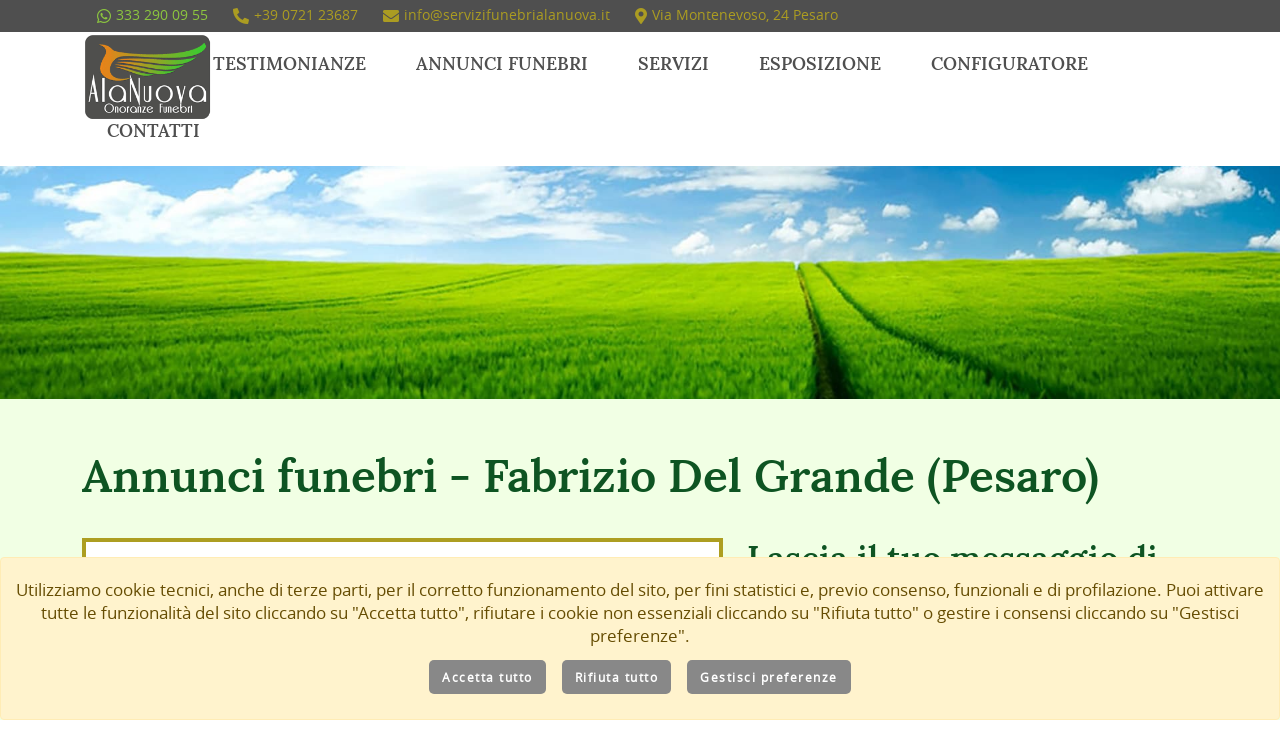

--- FILE ---
content_type: text/html; charset=UTF-8
request_url: https://www.servizifunebrialanuova.it/fabrizio-del-grande
body_size: 60800
content:
<!DOCTYPE html>
<html xmlns="http://www.w3.org/1999/xhtml"
      xmlns:og="http://ogp.me/ns#"
      xmlns:fb="https://www.facebook.com/2008/fbml" prefix="og: http://ogp.me/ns#" lang="it-IT">
	<head>
		<meta http-equiv="Content-Type" content="text/html; charset=UTF-8" />
		<meta http-equiv="X-UA-Compatible" content="IE=edge" />
		<meta name="viewport" content="width=device-width, initial-scale=1.0" />
		<title>Fabrizio Del Grande</title>
		<meta name="description" content="Sabato 19 Febbraio è mancato all'affetto dei suoi cari">		<base href="https://www.servizifunebrialanuova.it/" />
					<meta name="robots" content="index, follow, noodp, noydir" />
				<meta property="og:url" content="https://www.servizifunebrialanuova.it/fabrizio-del-grande" /><meta property="og:type" content="website" /><meta property="og:title" content="Fabrizio Del Grande" /><meta property="og:description" content="Sabato 19 Febbraio è mancato all'affetto dei suoi cari" /><meta property="og:image" content="https://www.servizifunebrialanuova.it/assets/front/images/mediagallery/big/fabrizio-del-grande.jpg" />
<meta name="twitter:card" content="summary" />
<meta name="twitter:title" content="Fabrizio Del Grande" /><meta name="twitter:description" content="Sabato 19 Febbraio è mancato all'affetto dei suoi cari" /><meta name="twitter:image" content="https://www.servizifunebrialanuova.it/assets/front/images/mediagallery/big/fabrizio-del-grande.jpg" />
<meta name="twitter:image:alt" content="Fabrizio Del Grande" />																						<!-- Scripts for IE 8/9 compatibility -->
		<!--[if lt IE 9]>
		<script src="https://oss.maxcdn.com/html5shiv/3.7.2/html5shiv.min.js"></script>
		<script src="https://oss.maxcdn.com/respond/1.4.2/respond.min.js"></script>
		<![endif]-->
		<!-- Favicon for all platforms and browsers -->
		<link rel="apple-touch-icon" sizes="180x180" href="/assets/common/icons/apple-touch-icon.png?v=76h5e4w5y">
<link rel="icon" type="image/png" sizes="32x32" href="/assets/common/icons/favicon-32x32.png?v=76h5e4w5y">
<link rel="icon" type="image/png" sizes="16x16" href="/assets/common/icons/favicon-16x16.png?v=76h5e4w5y">
<link rel="manifest" href="/assets/common/icons/site.webmanifest?v=76h5e4w5y">
<link rel="mask-icon" href="/assets/common/icons/safari-pinned-tab.svg?v=76h5e4w5y" color="#888888">
<link rel="shortcut icon" href="/assets/common/icons/favicon.ico?v=76h5e4w5y">
<meta name="apple-mobile-web-app-title" content="Ala Nuova Pesaro">
<meta name="application-name" content="Ala Nuova Pesaro">
<meta name="msapplication-TileColor" content="#ffffff">
<meta name="msapplication-config" content="/assets/common/icons/browserconfig.xml?v=76h5e4w5y">
<meta name="theme-color" content="#ffffff">
		
					<!-- Global site tag (gtag.js) - Google Analytics -->
			<script async src="https://www.googletagmanager.com/gtag/js?id=G-P68BF489JW"></script>
			<script>
				window.dataLayer = window.dataLayer || [];
				function gtag(){dataLayer.push(arguments);}
				gtag('js', new Date());

				gtag('config', 'G-P68BF489JW', { 'anonymize_ip': true });
			</script>

				<!-- Google tag (gtag.js) -->
				<script async src="https://www.googletagmanager.com/gtag/js?id=AW-966630467"></script>
				<script>
				  window.dataLayer = window.dataLayer || [];
				  function gtag(){dataLayer.push(arguments);}
				  gtag('js', new Date());

				  gtag('config', 'AW-966630467');
				</script>
				
				
		<script>
			var rt 		= 'news';
			var rta		= 'show';
			var is_mb 	= false;
					</script>
		
		<!-- Bootstrap v5.0 CSS -->
		<link href="https://cdn.jsdelivr.net/npm/bootstrap@5.0.0/dist/css/bootstrap.min.css" rel="stylesheet" integrity="sha384-wEmeIV1mKuiNpC+IOBjI7aAzPcEZeedi5yW5f2yOq55WWLwNGmvvx4Um1vskeMj0" crossorigin="anonymous">
		
		<style>*{outline:0
!important}:focus{outline:none}::-moz-focus-inner{border:0}.pointer{cursor:pointer}.clr{clear:both}.text-normal{font-weight:normal !important}.text-bold{font-weight:bold !important}.text-italic{font-style:italic !important}.uppercase{text-transform:uppercase !important}.lowercase{text-transform:lowercase !important}.capitalize{text-transform:capitalize !important}.underline{text-decoration:underline !important}.text-left{text-align:left !important}.text-right{text-align:right !important}.text-center{text-align:center !important}.super-smaller{font-size:.2em !important}.smaller{font-size:.5em !important}.xx-small{font-size:.7em !important}.x-small{font-size:.8em !important}.small{font-size:.9em !important}.normal{font-size:1em !important}.large{font-size:1.1em !important}.x-large{font-size:1.2em !important}.xx-large{font-size:1.3em !important}.larger{font-size:1.4em !important}.more-larger{font-size:1.7em !important}.super-larger{font-size:1.9em !important}.full-width{width:100% !important}.full-height{height:100% !important}.circle{border-radius:50%}.no-margin-top{margin-top:0 !important}.no-margin-bottom{margin-bottom:0 !important}.no-margin-left{margin-left:0 !important}.no-margin-right{margin-right:0 !important}.nomargin{margin:0
!important}.automargin{margin:0
auto !important}.margin{margin:.5em}.margin-h{margin-left:.5em;margin-right:.5em}.margin-v{margin-top:.5em;margin-bottom:.5em}.top-margin{margin-top:.5em}.bottom-margin{margin-bottom:.5em}.left-margin{margin-left:.5em}.right-margin{margin-right:.5em}.extra-margin{margin:1em}.extra-margin-h{margin-left:1em;margin-right:1em}.extra-margin-v{margin-top:1em;margin-bottom:1em}.extra-top-margin{margin-top:1em}.extra-bottom-margin{margin-bottom:1em}.extra-left-margin{margin-left:1em}.extra-right-margin{margin-right:1em}.supermargin{margin:2.5em}.supermargin-h{margin-left:2.5em;margin-right:2.5em}.supermargin-v{margin-top:2.5em;margin-bottom:2.5em}.super-top-margin{margin-top:2.5em}.super-bottom-margin{margin-bottom:2.5em}.super-left-margin{margin-left:2.5em}.super-right-margin{margin-right:2.5em}.lmargin2{margin-left:2.5%;margin-right:2.5%}.lmargin5{margin-left:5%;margin-right:5%}.lmargin7{margin-left:7.5%;margin-right:7.5%}.lmargin10{margin-left:10%;margin-right:10%}.lmargin12{margin-left:12.5%;margin-right:12.5%}.lmargin15{margin-left:15%;margin-right:15%}.lmargin20{margin-left:20%;margin-right:20%}.lmargin25{margin-left:25%;margin-right:25%}.vmargin2{margin-top:2.5%;margin-bottom:2.5%}.vmargin5{margin-top:5%;margin-bottom:5%}.vmargin7{margin-top:7.5%;margin-bottom:7.5%}.vmargin10{margin-top:10%;margin-bottom:10%}.vmargin12{margin-top:12.5%;margin-bottom:12.5%}.vmargin15{margin-top:15%;margin-bottom:15%}.vmargin20{margin-top:20%;margin-bottom:20%}.vmargin25{margin-top:25%;margin-bottom:25%}.no-padding-top{padding-top:0 !important}.no-padding-bottom{padding-bottom:0 !important}.no-padding-left{padding-left:0 !important}.no-padding-right{padding-right:0 !important}.nopadding{padding:0
!important}.padding{padding:.5em}.padding-h{padding-left:.5em;padding-right:.5em}.padding-v{padding-top:.5em;padding-bottom:.5em}.top-padding{padding-top:.5em}.bottom-padding{padding-bottom:.5em}.left-padding{padding-left:.5em}.right-padding{padding-right:.5em}.lpadding2{padding-left:2.5%;padding-right:2.5%}.lpadding4{padding-left:4%;padding-right:4%}.lpadding5{padding-left:5%;padding-right:5%}.lpadding7{padding-left:7.5%;padding-right:7.5%}.lpadding10{padding-left:10%;padding-right:10%}.lpadding12{padding-left:12.5%;padding-right:12.5%}.lpadding15{padding-left:15%;padding-right:15%}.lpadding20{padding-left:20%;padding-right:20%}.lpadding25{padding-left:25%;padding-right:25%}.vpadding2{padding-top:2.5%;padding-bottom:2.5%}.vpadding5{padding-top:5%;padding-bottom:5%}.vpadding7{padding-top:7.5%;padding-bottom:7.5%}.vpadding10{padding-top:10%;padding-bottom:10%}.vpadding12{padding-top:12.5%;padding-bottom:12.5%}.vpadding15{padding-top:15%;padding-bottom:15%}.vpadding20{padding-top:20%;padding-bottom:20%}.vpadding25{padding-top:25%;padding-bottom:25%}.small-padding{padding:.2em}.extra-padding{padding:1em}.extra-padding-h{padding-left:1em;padding-right:1em}.extra-padding-v{padding-top:1em;padding-bottom:1em}.extra-top-padding{padding-top:1em}.extra-bottom-padding{padding-bottom:1em}.extra-left-padding{padding-left:1em}.extra-right-padding{padding-right:1em}.superpadding{padding:2.5em}.superpadding-h{padding-left:2.5em;padding-right:2.5em}.superpadding-v{padding-top:2.5em;padding-bottom:2.5em}.super-top-padding{padding-top:2.5em}.super-bottom-padding{padding-bottom:2.5em}.super-left-padding{padding-left:2.5em}.super-right-padding{padding-right:2.5em}.relative{position:relative !important}.absolute{position:absolute !important}.fixed{position:fixed !important}.block{display:block !important}.inline-block{display:inline-block !important}.inline{display:inline !important}.none{display:none !important}.left{float:left !important}.right{float:right !important}.top{top:0}.right{right:0}.bottom{bottom:0}.left{left:0}.center{margin:0
auto}.white{color:#fff !important}.black{color:#222 !important}.grey{color:#555 !important}.lgrey{color:#888 !important}.grey10{color:#191919 !important}.grey20{color:#333 !important}.grey30{color:#4c4c4c !important}.grey40{color:#666 !important}.grey50{color:#7f7f7f !important}.grey60{color:#999 !important}.grey70{color:#b2b2b2 !important}.grey80{color:#ccc !important}.grey90{color:#e5e5e5 !important}.lred{color:#f75353 !important}.red{color:#CE0000 !important}.lgreen{color:#51d466 !important}.green{color:#40A86B !important}.lblue{color:#32c8de !important}.blue{color:#609cee !important}.brown{color:#c27256 !important}.orange{color:#f7a253 !important}.purple{color:#cb79e6 !important}.violet{color:#8c1efb !important}.br-white{background:#fff !important}.br-black{background:#222 !important}.br-grey{background:#555 !important}.br-lgrey{background:#888 !important}.br-grey10{background:#191919 !important}.br-grey20{background:#333 !important}.br-grey30{background:#4c4c4c !important}.br-grey40{background:#666 !important}.br-grey50{background:#7f7f7f !important}.br-grey60{background:#999 !important}.br-grey70{background:#b2b2b2 !important}.br-grey80{background:#ccc !important}.br-grey90{background:#e5e5e5 !important}.br-lred{background:#f75353 !important}.br-red{background:#CE0000 !important}.br-lgreen{background:#51d466 !important}.br-green{background:#40A86B !important}.br-lblue{background:#32c8de !important}.br-blue{background:#609cee !important}.br-brown{background:#c27256 !important}.br-orange{background:#f7a253 !important}.br-purple{background:#cb79e6 !important}.br-violet{background:#8c1efb !important}.br-transparent{background:transparent !important;color:#fff !important}.border{border:1px
solid}.border-large{border:2px
solid}.border-x-large{border:3px
solid}.border-xx-large{border:4px
solid}.border-larger{border:5px
solid}.border-super-larger{border:10px
solid}.border-top{border-top:1px solid}.border-right{border-right:1px solid}.border-bottom{border-bottom:1px solid}.border-left{border-left:1px solid}.border-white{border-color:#fff !important}.border-black{border-color:#222 !important}.border-grey{border-color:#555 !important}.border-lgrey{border-color:#888 !important}.border-grey10{border-color:#191919 !important}.border-grey10{border-color:#333 !important}.border-grey30{border-color:#4c4c4c !important}.border-grey40{border-color:#666 !important}.border-grey50{border-color:#7f7f7f !important}.border-grey60{border-color:#999 !important}.border-grey70{border-color:#b2b2b2 !important}.border-grey80{border-color:#ccc !important}.border-grey90{border-color:#e5e5e5 !important}.border-lred{border-color:#f75353 !important}.border-red{border-color:#CE0000 !important}.border-lgreen{border-color:#51d466 !important}.border-green{border-color:#40A86B !important}.border-lblue{border-color:#32c8de !important}.border-blue{border-color:#609cee !important}.border-brown{border-color:#c27256 !important}.border-orange{border-color:#f7a253 !important}.border-purple{border-color:#cb79e6 !important}.border-violet{border-color:#8c1efb !important}.noborder{border:0
!important}.box-shadow{-webkit-box-shadow:0 0 5px 0;-moz-box-shadow:0 0 5px 0;box-shadow:0 0 5px 0}.box-shadow-large{-webkit-box-shadow:0 0 10px 0;-moz-box-shadow:0 0 10px 0;box-shadow:0 0 10px 0}.box-shadow-x-large{-webkit-box-shadow:0 0 20px 0;-moz-box-shadow:0 0 20px 0;box-shadow:0 0 20px 0}.box-shadow-xx-large{-webkit-box-shadow:0 0 30px 0;-moz-box-shadow:0 0 30px 0;box-shadow:0 0 30px 0}.box-shadow-larger{-webkit-box-shadow:0 0 40px 0;-moz-box-shadow:0 0 40px 0;box-shadow:0 0 40px 0}.btn{-webkit-border-radius:5px;-moz-border-radius:5px;-o-border-radius:5px;border-radius:5px;font-weight:600;font-size:12px;letter-spacing:1.5px;line-height:20px;text-decoration:none !important;outline:none !important}.btn
i{margin-right:2px}.btn.btn-default{background:#f9f9f9;color:#777}.btn.btn-default:hover,.btn.btn-default:active,.btn.btn-default:focus{background:#f1f1f1}.btn.btn-primary{background:#609cee}.btn.btn-primary:hover,.btn.btn-primary:active,.btn.btn-primary:focus{background:#528fe2}.btn.btn-success{background:#40A86B}.btn.btn-success:hover,.btn.btn-success:active,.btn.btn-success:focus{background:#42c557}.btn.btn-info{background:#32c8de}.btn.btn-info:hover,.btn.btn-info:active,.btn.btn-info:focus{background:#2bbdd2}.btn.btn-warning{background:#f7a253}.btn.btn-warning:hover,.btn.btn-warning:active,.btn.btn-warning:focus{background:#ee9746}.btn.btn-danger{background:#f75353}.btn.btn-danger:hover,.btn.btn-danger:active,.btn.btn-danger:focus{background:#ed4747}.btn.btn-black{color:#fff;background:#222}.btn.btn-black:hover,.btn.btn-black:active,.btn.btn-black:focus{color:#fff;background:#333}.btn.btn-grey{color:#fff;background:#555}.btn.btn-grey:hover,.btn.btn-gray:active,.btn.btn-gray:focus{color:#fff;background:#666}.btn.btn-lgrey{color:#fff;background:#888}.btn.btn-lgrey:hover,.btn.btn-lgray:active,.btn.btn-lgray:focus{color:#fff;background:#999}.btn.btn-white{color:#999;background:#eee}.btn.btn-white:hover,.btn.btn-white:active,.btn.btn-white:focus{color:#666;background:#eee}.btn.btn-brown{background:#c27256;color:#fff}.btn.btn-brown:hover,.btn.btn-brown:active,.btn.btn-brown:focus{background:#b9694e}.btn.btn-orange{background:#f7a253;color:#fff}.btn.btn-orange:hover,.btn.btn-orange:active,.btn.btn-orange:focus{background:#ee9849}.btn.btn-purple{background:#cb79e6;color:#fff}.btn.btn-purple:hover,.btn.btn-purple:active,.btn.btn-purple:focus{background:#c26fdd}.btn.btn-violet{background:#8c1efb;color:#fff}.btn.btn-violet:hover,.btn.btn-violet:active,.btn.btn-violet:focus{background:#9A3FFC}.btn-default{border-radius:3px}.btn-cart{padding-left:35px}.flex{display:flex !important}.flex-align-center{display:-webkit-flex;display:-ms-flexbox;display:flex;-webkit-flex-wrap:wrap;-ms-flex-wrap:wrap;flex-wrap:wrap;-webkit-align-items:center;-ms-flex-align:center;align-items:center;align-content:center;-webkit-align-content:center}.flex-container-around{display:-webkit-flex;display:-ms-flexbox;display:flex;-webkit-justify-content:space-around;justify-content:space-around;-webkit-flex-wrap:wrap;-ms-flex-wrap:wrap;flex-wrap:wrap}.flex-container-between{display:-webkit-flex;display:-ms-flexbox;display:flex;-webkit-justify-content:space-between;justify-content:space-between;-ms-flex-wrap:wrap;flex-wrap:wrap;-webkit-align-items:center;-ms-flex-align:center;align-items:center}.flex-container-center{display:-webkit-flex;display:-ms-flexbox;display:flex;-webkit-justify-content:center;-ms-flex-pack:center;justify-content:center;-webkit-flex-wrap:wrap;-ms-flex-wrap:wrap;flex-wrap:wrap}.flex-vertical{display:-webkit-flex;display:-ms-flexbox;display:flex;-webkit-flex-direction:column;-ms-flex-direction:column;flex-direction:column;-webkit-justify-content:space-between;-ms-flex-pack:justify;justify-content:space-between}.flex-vertical-wrap{display:-webkit-flex;display:-ms-flexbox;display:flex;-webkit-flex-direction:column;-ms-flex-direction:column;flex-direction:column;-webkit-justify-content:space-between;-ms-flex-pack:justify;justify-content:space-between;-webkit-flex-wrap:wrap;-ms-flex-wrap:wrap;flex-wrap:wrap}.flex-container{display:-moz-box;display:-ms-flexbox;display:-webkit-flex;display:flex;flex-wrap:wrap}.flex-container-nowrap{display:-webkit-box;-webkit-box-align:stretch;box-align:stretch;display:-moz-box;display:-ms-flexbox;display:-webkit-flex;display:flex}.flex-column{display:-webkit-box;-webkit-box-orient:vertical;-webkit-box-align:stretch;box-align:stretch;display:-moz-box;display:-ms-flexbox;display:-webkit-flex;-webkit-flex-direction:column;display:flex;flex-direction:column;justify-content:center;align-items:center}.flex-column-end{display:-moz-box;display:-ms-flexbox;display:-webkit-flex;display:flex;flex-direction:column;justify-content:flex-end}.flex-container-align-bottom{display:-webkit-flex;display:-ms-flexbox;display:flex;-webkit-align-items:flex-end;-ms-flex-align:end;align-items:flex-end}.flex-horizontal{display:-webkit-flex;display:-ms-flexbox;display:flex;-webkit-flex-direction:row;-ms-flex-direction:row;flex-direction:row;flex-wrap:wrap;-webkit-justify-content:center;-ms-flex-pack:center;justify-content:center}.flex-horizontal-center{display:-webkit-flex;display:-ms-flexbox;display:flex;-webkit-flex-direction:row;-ms-flex-direction:row;flex-direction:row;flex-wrap:wrap;-webkit-justify-content:center;-ms-flex-pack:center;justify-content:center;-webkit-align-content:center;align-content:center;-webkit-align-items:center;-ms-flex-align:center;align-items:center}.flex-vertical-center{display:-webkit-flex;display:-ms-flexbox;display:flex;-webkit-flex-direction:column;-ms-flex-direction:column;flex-direction:column;flex-wrap:wrap;-webkit-justify-content:center;-ms-flex-pack:center;justify-content:center;-webkit-align-content:center;align-content:center}.flex-height-auto{display:-webkit-flex;display:-ms-flexbox;display:flex;-webkit-flex-direction:row;-ms-flex-direction:row;flex-direction:row;-webkit-flex-wrap:wrap;-ms-flex-wrap:wrap;flex-wrap:wrap;-webkit-align-content:center;align-content:center;height:auto}.flex-vertical-bottom-align{display:-webkit-flex;display:-ms-flexbox;display:flex;-webkit-flex-direction:column;-ms-flex-direction:column;flex-direction:column;-webkit-justify-content:space-between;-ms-flex-pack:justify;justify-content:space-between;align-items:center}.flex-row-reverse{display:-webkit-flex;display:-ms-flexbox;display:flex;-webkit-flex-direction:row-reverse;-ms-flex-direction:row-reverse;flex-direction:row-reverse}.flex-column-reverse{display:-webkit-flex;display:-ms-flexbox;display:flex;-webkit-flex-direction:column-reverse;-ms-flex-direction:column-reverse;flex-direction:column-reverse}.flex-nowrap{flex-wrap:nowrap}.radius-smaller{border-radius:2px}.radius-xx-small{border-radius:4px}.radius-x-small{border-radius:6px}.radius-small{border-radius:8px}.radius{border-radius:10px}.radius-large{border-radius:15px}.radius-xx-large{border-radius:20px}.radius-larger{border-radius:25px}.noradius{border-radius:0 !important}.lowercase{text-transform:lowercase}.uppercase{text-transform:uppercase}.img-cover{object-fit:cover}.vertical-middle{vertical-align:middle}.vertical-top{vertical-align:top}.vertical-bottom{vertical-align:bottom}.vertical-sub{vertical-align:sub}.opacity-visible{opacity:1 !important}.opacity-no-visible{opacity:0 !important}@media (min-width:1350px){.left-fw{float:left}.right-fw{float:right}.text-left-fw{text-align:left}.text-right-fw{text-align:right}.text-center-fw{text-align:center}.nomargin-fw{margin:0
!important}.margin-fw{margin:.5em}.margin-h-fw{margin-left:.5em;margin-right:.5em}.margin-v-fw{margin-top:.5em;margin-bottom:.5em}.extra-margin-fw{margin:1em}.extra-margin-h-fw{margin-left:1em;margin-right:1em}.extra-margin-v-fw{margin-top:1em;margin-bottom:1em}.supermargin-fw{margin:2.5em}.supermargin-h-fw{margin-left:2.5em;margin-right:2.5em}.supermargin-v-fw{margin-top:2.5em;margin-bottom:2.5em}.top-margin-fw{margin-top:.5em}.bottom-margin-fw{margin-bottom:.5em}.left-margin-fw{margin-left:.5em}.right-margin-fw{margin-right:.5em}.extra-top-margin-fw{margin-top:1em}.extra-bottom-margin-fw{margin-bottom:1em}.extra-left-margin-fw{margin-left:1em}.extra-right-margin-fw{margin-right:1em}.super-top-margin-fw{margin-top:2.5em}.super-bottom-margin-fw{margin-bottom:2.5em}.super-left-margin-fw{margin-left:2.5em}.super-right-margin-fw{margin-right:2.5em}.no-left-margin-fw{margin-left:0 !important}.no-right-margin-fw{margin-right:0 !important}.no-top-margin-fw{margin-top:0 !important}.no-bottom-margin-fw{margin-bottom:0 !important}.lmargin2-fw{margin-left:2.5%;margin-right:2.5%}.lmargin5-fw{margin-left:5%;margin-right:5%}.lmargin7-fw{margin-left:7.5%;margin-right:7.5%}.lmargin10-fw{margin-left:10%;margin-right:10%}.lmargin12-fw{margin-left:12.5%;margin-right:12.5%}.lmargin15-fw{margin-left:15%;margin-right:15%}.lmargin20-fw{margin-left:20%;margin-right:20%}.lmargin25-fw{margin-left:25%;margin-right:25%}.vmargin2-fw{margin-top:2.5%;margin-bottom:2.5%}.vmargin5-fw{margin-top:5%;margin-bottom:5%}.vmargin7-fw{margin-top:7.5%;margin-bottom:7.5%}.vmargin10-fw{margin-top:10%;margin-bottom:10%}.vmargin12-fw{margin-top:12.5%;margin-bottom:12.5%}.vmargin15-fw{margin-top:15%;margin-bottom:15%}.vmargin20-fw{margin-top:20%;margin-bottom:20%}.vmargin25-fw{margin-top:25%;margin-bottom:25%}.nopadding-fw{padding:0
!important}.padding-fw{padding:.5em}.padding-h-fw{padding-left:.5em;padding-right:.5em}.padding-v-fw{padding-top:.5em;padding-bottom:.5em}.extra-padding-fw{padding:1em}.extra-padding-h-fw{padding-left:1em;padding-right:1em}.extra-padding-v-fw{padding-top:1em;padding-bottom:1em}.superpadding-fw{padding:2.5em}.superpadding-h-fw{padding-left:2.5em;padding-right:2.5em}.superpadding-v-fw{padding-top:2.5em;padding-bottom:2.5em}.top-padding-fw{padding-top:.5em}.bottom-padding-fw{padding-bottom:.5em}.left-padding-fw{padding-left:.5em}.right-padding-fw{padding-right:.5em}.extra-top-padding-fw{padding-top:1em}.extra-bottom-padding-fw{padding-bottom:1em}.extra-left-padding-fw{padding-left:1em}.extra-right-padding-fw{padding-right:1em}.super-top-padding-fw{padding-top:2.5em}.super-bottom-padding-fw{padding-bottom:2.5em}.super-left-padding-fw{padding-left:2.5em}.super-right-padding-fw{padding-right:2.5em}.no-left-padding-fw{padding-left:0 !important}.no-right-padding-fw{padding-right:0 !important}.no-top-padding-fw{padding-top:0 !important}.no-bottom-padding-fw{padding-bottom:0 !important}.lpadding2-fw{padding-left:2.5%;padding-right:2.5%}.lpadding5-fw{padding-left:5%;padding-right:5%}.lpadding7-fw{padding-left:7.5%;padding-right:7.5%}.lpadding10-fw{padding-left:10%;padding-right:10%}.lpadding12-fw{padding-left:12.5%;padding-right:12.5%}.lpadding15-fw{padding-left:15%;padding-right:15%}.lpadding20-fw{padding-left:20%;padding-right:20%}.lpadding25-fw{padding-left:25%;padding-right:25%}.vpadding2-fw{padding-top:2.5%;padding-bottom:2.5%}.vpadding5-fw{padding-top:5%;padding-bottom:5%}.vpadding7-fw{padding-top:7.5%;padding-bottom:7.5%}.vpadding10-fw{padding-top:10%;padding-bottom:10%}.vpadding12-fw{padding-top:12.5%;padding-bottom:12.5%}.vpadding15-fw{padding-top:15%;padding-bottom:15%}.vpadding20-fw{padding-top:20%;padding-bottom:20%}.vpadding25-fw{padding-top:25%;padding-bottom:25%}}@media (min-width:1185px) and (max-width:1350px){.left-lg{float:left}.right-lg{float:right}.text-left-lg{text-align:left}.text-right-lg{text-align:right}.text-center-lg{text-align:center}.nomargin-lg{margin:0
!important}.margin-lg{margin:.5em}.margin-h-lg{margin-left:.5em;margin-right:.5em}.margin-v-lg{margin-top:.5em;margin-bottom:.5em}.extra-margin-lg{margin:1em}.extra-margin-h-lg{margin-left:1em;margin-right:1em}.extra-margin-v-lg{margin-top:1em;margin-bottom:1em}.supermargin-lg{margin:2.5em}.supermargin-h-lg{margin-left:2.5em;margin-right:2.5em}.supermargin-v-lg{margin-top:2.5em;margin-bottom:2.5em}.top-margin-lg{margin-top:.5em}.bottom-margin-lg{margin-bottom:.5em}.left-margin-lg{margin-left:.5em}.right-margin-lg{margin-right:.5em}.extra-top-margin-lg{margin-top:1em}.extra-bottom-margin-lg{margin-bottom:1em}.extra-left-margin-lg{margin-left:1em}.extra-right-margin-lg{margin-right:1em}.super-top-margin-lg{margin-top:2.5em}.super-bottom-margin-lg{margin-bottom:2.5em}.super-left-margin-lg{margin-left:2.5em}.super-right-margin-lg{margin-right:2.5em}.no-left-margin-lg{margin-left:0 !important}.no-right-margin-lg{margin-right:0 !important}.no-top-margin-lg{margin-top:0 !important}.no-bottom-margin-lg{margin-bottom:0 !important}.lmargin2-lg{margin-left:2.5%;margin-right:2.5%}.lmargin5-lg{margin-left:5%;margin-right:5%}.lmargin7-lg{margin-left:7.5%;margin-right:7.5%}.lmargin10-lg{margin-left:10%;margin-right:10%}.lmargin12-lg{margin-left:12.5%;margin-right:12.5%}.lmargin15-lg{margin-left:15%;margin-right:15%}.lmargin20-lg{margin-left:20%;margin-right:20%}.lmargin25-lg{margin-left:25%;margin-right:25%}.vmargin2-lg{margin-top:2.5%;margin-bottom:2.5%}.vmargin5-lg{margin-top:5%;margin-bottom:5%}.vmargin7-lg{margin-top:7.5%;margin-bottom:7.5%}.vmargin10-lg{margin-top:10%;margin-bottom:10%}.vmargin12-lg{margin-top:12.5%;margin-bottom:12.5%}.vmargin15-lg{margin-top:15%;margin-bottom:15%}.vmargin20-lg{margin-top:20%;margin-bottom:20%}.vmargin25-lg{margin-top:25%;margin-bottom:25%}.nopadding-lg{padding:0
!important}.padding-lg{padding:.5em}.padding-h-lg{padding-left:.5em;padding-right:.5em}.padding-v-lg{padding-top:.5em;padding-bottom:.5em}.extra-padding-lg{padding:1em}.extra-padding-h-lg{padding-left:1em;padding-right:1em}.extra-padding-v-lg{padding-top:1em;padding-bottom:1em}.superpadding-lg{padding:2.5em}.superpadding-h-lg{padding-left:2.5em;padding-right:2.5em}.superpadding-v-lg{padding-top:2.5em;padding-bottom:2.5em}.top-padding-lg{padding-top:.5em}.bottom-padding-lg{padding-bottom:.5em}.left-padding-lg{padding-left:.5em}.right-padding-lg{padding-right:.5em}.extra-top-padding-lg{padding-top:1em}.extra-bottom-padding-lg{padding-bottom:1em}.extra-left-padding-lg{padding-left:1em}.extra-right-padding-lg{padding-right:1em}.super-top-padding-lg{padding-top:2.5em}.super-bottom-padding-lg{padding-bottom:2.5em}.super-left-padding-lg{padding-left:2.5em}.super-right-padding-lg{padding-right:2.5em}.no-left-padding-lg{padding-left:0 !important}.no-right-padding-lg{padding-right:0 !important}.no-top-padding-lg{padding-top:0 !important}.no-bottom-padding-lg{padding-bottom:0 !important}.lpadding2-lg{padding-left:2.5%;padding-right:2.5%}.lpadding5-lg{padding-left:5%;padding-right:5%}.lpadding7-lg{padding-left:7.5%;padding-right:7.5%}.lpadding10-lg{padding-left:10%;padding-right:10%}.lpadding12-lg{padding-left:12.5%;padding-right:12.5%}.lpadding15-lg{padding-left:15%;padding-right:15%}.lpadding20-lg{padding-left:20%;padding-right:20%}.lpadding25-lg{padding-left:25%;padding-right:25%}.vpadding2-lg{padding-top:2.5%;padding-bottom:2.5%}.vpadding5-lg{padding-top:5%;padding-bottom:5%}.vpadding7-lg{padding-top:7.5%;padding-bottom:7.5%}.vpadding10-lg{padding-top:10%;padding-bottom:10%}.vpadding12-lg{padding-top:12.5%;padding-bottom:12.5%}.vpadding15-lg{padding-top:15%;padding-bottom:15%}.vpadding20-lg{padding-top:20%;padding-bottom:20%}.vpadding25-lg{padding-top:25%;padding-bottom:25%}}@media (min-width:991px) and (max-width:1185px){.left-lb{float:left}.right-lb{float:right}.text-left-lb{text-align:left}.text-right-lb{text-align:right}.text-center-lb{text-align:center}.nomargin-lb{margin:0
!important}.margin-lb{margin:.5em}.margin-h-lb{margin-left:.5em;margin-right:.5em}.margin-v-lb{margin-top:.5em;margin-bottom:.5em}.extra-margin-lb{margin:1em}.extra-margin-h-lb{margin-left:1em;margin-right:1em}.extra-margin-v-lb{margin-top:1em;margin-bottom:1em}.supermargin-lb{margin:2.5em}.supermargin-h-lb{margin-left:2.5em;margin-right:2.5em}.supermargin-v-lb{margin-top:2.5em;margin-bottom:2.5em}.top-margin-lb{margin-top:.5em}.bottom-margin-lb{margin-bottom:.5em}.left-margin-lb{margin-left:.5em}.right-margin-lb{margin-right:.5em}.extra-top-margin-lb{margin-top:1em}.extra-bottom-margin-lb{margin-bottom:1em}.extra-left-margin-lb{margin-left:1em}.extra-right-margin-lb{margin-right:1em}.super-top-margin-lb{margin-top:2.5em}.super-bottom-margin-lb{margin-bottom:2.5em}.super-left-margin-lb{margin-left:2.5em}.super-right-margin-lb{margin-right:2.5em}.no-left-margin-lb{margin-left:0 !important}.no-right-margin-lb{margin-right:0 !important}.no-top-margin-lb{margin-top:0 !important}.no-bottom-margin-lb{margin-bottom:0 !important}.lmargin2-lb{margin-left:2.5%;margin-right:2.5%}.lmargin5-lb{margin-left:5%;margin-right:5%}.lmargin7-lb{margin-left:7.5%;margin-right:7.5%}.lmargin10-lb{margin-left:10%;margin-right:10%}.lmargin12-lb{margin-left:12.5%;margin-right:12.5%}.lmargin15-lb{margin-left:15%;margin-right:15%}.lmargin20-lb{margin-left:20%;margin-right:20%}.lmargin25-lb{margin-left:25%;margin-right:25%}.vmargin2-lb{margin-top:2.5%;margin-bottom:2.5%}.vmargin5-lb{margin-top:5%;margin-bottom:5%}.vmargin7-lb{margin-top:7.5%;margin-bottom:7.5%}.vmargin10-lb{margin-top:10%;margin-bottom:10%}.vmargin12-lb{margin-top:12.5%;margin-bottom:12.5%}.vmargin15-lb{margin-top:15%;margin-bottom:15%}.vmargin20-lb{margin-top:20%;margin-bottom:20%}.vmargin25-lb{margin-top:25%;margin-bottom:25%}.nopadding-lb{padding:0
!important}.padding-lb{padding:.5em}.padding-h-lb{padding-left:.5em;padding-right:.5em}.padding-v-lb{padding-top:.5em;padding-bottom:.5em}.extra-padding-lb{padding:1em}.extra-padding-h-lb{padding-left:1em;padding-right:1em}.extra-padding-v-lb{padding-top:1em;padding-bottom:1em}.superpadding-lb{padding:2.5em}.superpadding-h-lb{padding-left:2.5em;padding-right:2.5em}.superpadding-v-lb{padding-top:2.5em;padding-bottom:2.5em}.top-padding-lb{padding-top:.5em}.bottom-padding-lb{padding-bottom:.5em}.left-padding-lb{padding-left:.5em}.right-padding-lb{padding-right:.5em}.extra-top-padding-lb{padding-top:1em}.extra-bottom-padding-lb{padding-bottom:1em}.extra-left-padding-lb{padding-left:1em}.extra-right-padding-lb{padding-right:1em}.super-top-padding-lb{padding-top:2.5em}.super-bottom-padding-lb{padding-bottom:2.5em}.super-left-padding-lb{padding-left:2.5em}.super-right-padding-lb{padding-right:2.5em}.no-left-padding-lb{padding-left:0 !important}.no-right-padding-lb{padding-right:0 !important}.no-top-padding-lb{padding-top:0 !important}.no-bottom-padding-lb{padding-bottom:0 !important}.lpadding2-lb{padding-left:2.5%;padding-right:2.5%}.lpadding5-lb{padding-left:5%;padding-right:5%}.lpadding7-lb{padding-left:7.5%;padding-right:7.5%}.lpadding10-lb{padding-left:10%;padding-right:10%}.lpadding12-lb{padding-left:12.5%;padding-right:12.5%}.lpadding15-lb{padding-left:15%;padding-right:15%}.lpadding20-lb{padding-left:20%;padding-right:20%}.lpadding25-lb{padding-left:25%;padding-right:25%}.vpadding2-lb{padding-top:2.5%;padding-bottom:2.5%}.vpadding5-lb{padding-top:5%;padding-bottom:5%}.vpadding7-lb{padding-top:7.5%;padding-bottom:7.5%}.vpadding10-lb{padding-top:10%;padding-bottom:10%}.vpadding12-lb{padding-top:12.5%;padding-bottom:12.5%}.vpadding15-lb{padding-top:15%;padding-bottom:15%}.vpadding20-lb{padding-top:20%;padding-bottom:20%}.vpadding25-lb{padding-top:25%;padding-bottom:25%}}@media (min-width:767px) and (max-width:991px){.left-md{float:left}.right-md{float:right}.text-left-md{text-align:left}.text-right-md{text-align:right}.text-center-md{text-align:center}.nomargin-md{margin:0
!important}.margin-md{margin:.5em}.margin-h-md{margin-left:.5em;margin-right:.5em}.margin-v-md{margin-top:.5em;margin-bottom:.5em}.extra-margin-md{margin:1em}.extra-margin-h-md{margin-left:1em;margin-right:1em}.extra-margin-v-md{margin-top:1em;margin-bottom:1em}.supermargin-md{margin:2.5em}.supermargin-h-md{margin-left:2.5em;margin-right:2.5em}.supermargin-v-md{margin-top:2.5em;margin-bottom:2.5em}.top-margin-md{margin-top:.5em}.bottom-margin-md{margin-bottom:.5em}.left-margin-md{margin-left:.5em}.right-margin-md{margin-right:.5em}.extra-top-margin-md{margin-top:1em}.extra-bottom-margin-md{margin-bottom:1em}.extra-left-margin-md{margin-left:1em}.extra-right-margin-md{margin-right:1em}.super-top-margin-md{margin-top:2.5em}.super-bottom-margin-md{margin-bottom:2.5em}.super-left-margin-md{margin-left:2.5em}.super-right-margin-md{margin-right:2.5em}.no-left-margin-md{margin-left:0 !important}.no-right-margin-md{margin-right:0 !important}.no-top-margin-md{margin-top:0 !important}.no-bottom-margin-md{margin-bottom:0 !important}.lmargin2-md{margin-left:2.5%;margin-right:2.5%}.lmargin5-md{margin-left:5%;margin-right:5%}.lmargin7-md{margin-left:7.5%;margin-right:7.5%}.lmargin10-md{margin-left:10%;margin-right:10%}.lmargin12-md{margin-left:12.5%;margin-right:12.5%}.lmargin15-md{margin-left:15%;margin-right:15%}.lmargin20-md{margin-left:20%;margin-right:20%}.lmargin25-md{margin-left:25%;margin-right:25%}.vmargin2-md{margin-top:2.5%;margin-bottom:2.5%}.vmargin5-md{margin-top:5%;margin-bottom:5%}.vmargin7-md{margin-top:7.5%;margin-bottom:7.5%}.vmargin10-md{margin-top:10%;margin-bottom:10%}.vmargin12-md{margin-top:12.5%;margin-bottom:12.5%}.vmargin15-md{margin-top:15%;margin-bottom:15%}.vmargin20-md{margin-top:20%;margin-bottom:20%}.vmargin25-md{margin-top:25%;margin-bottom:25%}.nopadding-md{padding:0
!important}.padding-md{padding:.5em}.padding-h-md{padding-left:.5em;padding-right:.5em}.padding-v-md{padding-top:.5em;padding-bottom:.5em}.extra-padding-md{padding:1em}.extra-padding-h-md{padding-left:1em;padding-right:1em}.extra-padding-v-md{padding-top:1em;padding-bottom:1em}.superpadding-md{padding:2.5em}.superpadding-h-md{padding-left:2.5em;padding-right:2.5em}.superpadding-v-md{padding-top:2.5em;padding-bottom:2.5em}.top-padding-md{padding-top:.5em}.bottom-padding-md{padding-bottom:.5em}.left-padding-md{padding-left:.5em}.right-padding-md{padding-right:.5em}.extra-top-padding-md{padding-top:1em}.extra-bottom-padding-md{padding-bottom:1em}.extra-left-padding-md{padding-left:1em}.extra-right-padding-md{padding-right:1em}.super-top-padding-md{padding-top:2.5em}.super-bottom-padding-md{padding-bottom:2.5em}.super-left-padding-md{padding-left:2.5em}.super-right-padding-md{padding-right:2.5em}.no-left-padding-md{padding-left:0 !important}.no-right-padding-md{padding-right:0 !important}.no-top-padding-md{padding-top:0 !important}.no-bottom-padding-md{padding-bottom:0 !important}.lpadding2-md{padding-left:2.5%;padding-right:2.5%}.lpadding5-md{padding-left:5%;padding-right:5%}.lpadding7-md{padding-left:7.5%;padding-right:7.5%}.lpadding10-md{padding-left:10%;padding-right:10%}.lpadding12-md{padding-left:12.5%;padding-right:12.5%}.lpadding15-md{padding-left:15%;padding-right:15%}.lpadding20-md{padding-left:20%;padding-right:20%}.lpadding25-md{padding-left:25%;padding-right:25%}.vpadding2-md{padding-top:2.5%;padding-bottom:2.5%}.vpadding5-md{padding-top:5%;padding-bottom:5%}.vpadding7-md{padding-top:7.5%;padding-bottom:7.5%}.vpadding10-md{padding-top:10%;padding-bottom:10%}.vpadding12-md{padding-top:12.5%;padding-bottom:12.5%}.vpadding15-md{padding-top:15%;padding-bottom:15%}.vpadding20-md{padding-top:20%;padding-bottom:20%}.vpadding25-md{padding-top:25%;padding-bottom:25%}}@media (min-width:480px) and (max-width:767px){.left-sm{float:left}.right-sm{float:right}.text-left-sm{text-align:left}.text-right-sm{text-align:right}.text-center-sm{text-align:center}.nomargin-sm{margin:0
!important}.margin-sm{margin:.5em}.margin-h-sm{margin-left:.5em;margin-right:.5em}.margin-v-sm{margin-top:.5em;margin-bottom:.5em}.extra-margin-sm{margin:1em}.extra-margin-h-sm{margin-left:1em;margin-right:1em}.extra-margin-v-sm{margin-top:1em;margin-bottom:1em}.supermargin-sm{margin:2.5em}.supermargin-h-sm{margin-left:2.5em;margin-right:2.5em}.supermargin-v-sm{margin-top:2.5em;margin-bottom:2.5em}.top-margin-sm{margin-top:.5em}.bottom-margin-sm{margin-bottom:.5em}.left-margin-sm{margin-left:.5em}.right-margin-sm{margin-right:.5em}.extra-top-margin-sm{margin-top:1em}.extra-bottom-margin-sm{margin-bottom:1em}.extra-left-margin-sm{margin-left:1em}.extra-right-margin-sm{margin-right:1em}.super-top-margin-sm{margin-top:2.5em}.super-bottom-margin-sm{margin-bottom:2.5em}.super-left-margin-sm{margin-left:2.5em}.super-right-margin-sm{margin-right:2.5em}.no-left-margin-sm{margin-left:0 !important}.no-right-margin-sm{margin-right:0 !important}.no-top-margin-sm{margin-top:0 !important}.no-bottom-margin-sm{margin-bottom:0 !important}.lmargin2-sm{margin-left:2.5%;margin-right:2.5%}.lmargin5-sm{margin-left:5%;margin-right:5%}.lmargin7-sm{margin-left:7.5%;margin-right:7.5%}.lmargin10-sm{margin-left:10%;margin-right:10%}.lmargin12-sm{margin-left:12.5%;margin-right:12.5%}.lmargin15-sm{margin-left:15%;margin-right:15%}.lmargin20-sm{margin-left:20%;margin-right:20%}.lmargin25-sm{margin-left:25%;margin-right:25%}.vmargin2-sm{margin-top:2.5%;margin-bottom:2.5%}.vmargin5-sm{margin-top:5%;margin-bottom:5%}.vmargin7-sm{margin-top:7.5%;margin-bottom:7.5%}.vmargin10-sm{margin-top:10%;margin-bottom:10%}.vmargin12-sm{margin-top:12.5%;margin-bottom:12.5%}.vmargin15-sm{margin-top:15%;margin-bottom:15%}.vmargin20-sm{margin-top:20%;margin-bottom:20%}.vmargin25-sm{margin-top:25%;margin-bottom:25%}.nopadding-sm{padding:0
!important}.padding-sm{padding:.5em}.padding-h-sm{padding-left:.5em;padding-right:.5em}.padding-v-sm{padding-top:.5em;padding-bottom:.5em}.extra-padding-sm{padding:1em}.extra-padding-h-sm{padding-left:1em;padding-right:1em}.extra-padding-v-sm{padding-top:1em;padding-bottom:1em}.superpadding-sm{padding:2.5em}.superpadding-h-sm{padding-left:2.5em;padding-right:2.5em}.superpadding-v-sm{padding-top:2.5em;padding-bottom:2.5em}.top-padding-sm{padding-top:.5em}.bottom-padding-sm{padding-bottom:.5em}.left-padding-sm{padding-left:.5em}.right-padding-sm{padding-right:.5em}.extra-top-padding-sm{padding-top:1em}.extra-bottom-padding-sm{padding-bottom:1em}.extra-left-padding-sm{padding-left:1em}.extra-right-padding-sm{padding-right:1em}.super-top-padding-sm{padding-top:2.5em}.super-bottom-padding-sm{padding-bottom:2.5em}.super-left-padding-sm{padding-left:2.5em}.super-right-padding-sm{padding-right:2.5em}.no-left-padding-sm{padding-left:0 !important}.no-right-padding-sm{padding-right:0 !important}.no-top-padding-sm{padding-top:0 !important}.no-bottom-padding-sm{padding-bottom:0 !important}.lpadding2-sm{padding-left:2.5%;padding-right:2.5%}.lpadding5-sm{padding-left:5%;padding-right:5%}.lpadding7-sm{padding-left:7.5%;padding-right:7.5%}.lpadding10-sm{padding-left:10%;padding-right:10%}.lpadding12-sm{padding-left:12.5%;padding-right:12.5%}.lpadding15-sm{padding-left:15%;padding-right:15%}.lpadding20-sm{padding-left:20%;padding-right:20%}.lpadding25-sm{padding-left:25%;padding-right:25%}.vpadding2-sm{padding-top:2.5%;padding-bottom:2.5%}.vpadding5-sm{padding-top:5%;padding-bottom:5%}.vpadding7-sm{padding-top:7.5%;padding-bottom:7.5%}.vpadding10-sm{padding-top:10%;padding-bottom:10%}.vpadding12-sm{padding-top:12.5%;padding-bottom:12.5%}.vpadding15-sm{padding-top:15%;padding-bottom:15%}.vpadding20-sm{padding-top:20%;padding-bottom:20%}.vpadding25-sm{padding-top:25%;padding-bottom:25%}}@media (max-width:480px){.left-xs{float:left}.right-xs{float:right}.text-left-xs{text-align:left}.text-right-xs{text-align:right}.text-center-xs{text-align:center}.nomargin-xs{margin:0
!important}.margin-xs{margin:.5em}.margin-h-xs{margin-left:.5em;margin-right:.5em}.margin-v-xs{margin-top:.5em;margin-bottom:.5em}.extra-margin-xs{margin:1em}.extra-margin-h-xs{margin-left:1em;margin-right:1em}.extra-margin-v-xs{margin-top:1em;margin-bottom:1em}.supermargin-xs{margin:2.5em}.supermargin-h-xs{margin-left:2.5em;margin-right:2.5em}.supermargin-v-xs{margin-top:2.5em;margin-bottom:2.5em}.top-margin-xs{margin-top:.5em}.bottom-margin-xs{margin-bottom:.5em}.left-margin-xs{margin-left:.5em}.right-margin-xs{margin-right:.5em}.extra-top-margin-xs{margin-top:1em}.extra-bottom-margin-xs{margin-bottom:1em}.extra-left-margin-xs{margin-left:1em}.extra-right-margin-xs{margin-right:1em}.super-top-margin-xs{margin-top:2.5em}.super-bottom-margin-xs{margin-bottom:2.5em}.super-left-margin-xs{margin-left:2.5em}.super-right-margin-xs{margin-right:2.5em}.no-left-margin-xs{margin-left:0 !important}.no-right-margin-xs{margin-right:0 !important}.no-top-margin-xs{margin-top:0 !important}.no-bottom-margin-xs{margin-bottom:0 !important}.lmargin2-xs{margin-left:2.5%;margin-right:2.5%}.lmargin5-xs{margin-left:5%;margin-right:5%}.lmargin7-xs{margin-left:7.5%;margin-right:7.5%}.lmargin10-xs{margin-left:10%;margin-right:10%}.lmargin12-xs{margin-left:12.5%;margin-right:12.5%}.lmargin15-xs{margin-left:15%;margin-right:15%}.lmargin20-xs{margin-left:20%;margin-right:20%}.lmargin25-xs{margin-left:25%;margin-right:25%}.vmargin2-xs{margin-top:2.5%;margin-bottom:2.5%}.vmargin5-xs{margin-top:5%;margin-bottom:5%}.vmargin7-xs{margin-top:7.5%;margin-bottom:7.5%}.vmargin10-xs{margin-top:10%;margin-bottom:10%}.vmargin12-xs{margin-top:12.5%;margin-bottom:12.5%}.vmargin15-xs{margin-top:15%;margin-bottom:15%}.vmargin20-xs{margin-top:20%;margin-bottom:20%}.vmargin25-xs{margin-top:25%;margin-bottom:25%}.nopadding-xs{padding:0
!important}.padding-xs{padding:.5em}.padding-h-xs{padding-left:.5em;padding-right:.5em}.padding-v-xs{padding-top:.5em;padding-bottom:.5em}.extra-padding-xs{padding:1em}.extra-padding-h-xs{padding-left:1em;padding-right:1em}.extra-padding-v-xs{padding-top:1em;padding-bottom:1em}.superpadding-xs{padding:2.5em}.superpadding-h-xs{padding-left:2.5em;padding-right:2.5em}.superpadding-v-xs{padding-top:2.5em;padding-bottom:2.5em}.top-padding-xs{padding-top:.5em}.bottom-padding-xs{padding-bottom:.5em}.left-padding-xs{padding-left:.5em}.right-padding-xs{padding-right:.5em}.extra-top-padding-xs{padding-top:1em}.extra-bottom-padding-xs{padding-bottom:1em}.extra-left-padding-xs{padding-left:1em}.extra-right-padding-xs{padding-right:1em}.super-top-padding-xs{padding-top:2.5em}.super-bottom-padding-xs{padding-bottom:2.5em}.super-left-padding-xs{padding-left:2.5em}.super-right-padding-xs{padding-right:2.5em}.no-left-padding-xs{padding-left:0 !important}.no-right-padding-xs{padding-right:0 !important}.no-top-padding-xs{padding-top:0 !important}.no-bottom-padding-xs{padding-bottom:0 !important}.lpadding2-xs{padding-left:2.5%;padding-right:2.5%}.lpadding5-xs{padding-left:5%;padding-right:5%}.lpadding7-xs{padding-left:7.5%;padding-right:7.5%}.lpadding10-xs{padding-left:10%;padding-right:10%}.lpadding12-xs{padding-left:12.5%;padding-right:12.5%}.lpadding15-xs{padding-left:15%;padding-right:15%}.lpadding20-xs{padding-left:20%;padding-right:20%}.lpadding25-xs{padding-left:25%;padding-right:25%}.vpadding2-xs{padding-top:2.5%;padding-bottom:2.5%}.vpadding5-xs{padding-top:5%;padding-bottom:5%}.vpadding7-xs{padding-top:7.5%;padding-bottom:7.5%}.vpadding10-xs{padding-top:10%;padding-bottom:10%}.vpadding12-xs{padding-top:12.5%;padding-bottom:12.5%}.vpadding15-xs{padding-top:15%;padding-bottom:15%}.vpadding20-xs{padding-top:20%;padding-bottom:20%}.vpadding25-xs{padding-top:25%;padding-bottom:25%}}@font-face{font-family:'lorasemibold';font-display:swap;src:url('/assets/front/default/fonts/lora-semi-bold-webfont.woff2') format('woff2'),
url('/assets/front/default/fonts/lora-semi-bold-webfont.woff') format('woff');font-weight:normal;font-style:normal}.lorasemibold{font-family:'lorasemibold'}@font-face{font-family:'open_sansregular';font-display:swap;src:url('/assets/front/default/fonts/opensans-regular-webfont.woff2') format('woff2'),
url('/assets/front/default/fonts/opensans-regular-webfont.woff') format('woff');font-weight:normal;font-style:normal}.open_sansregular{font-family:'open_sansregular'}.dropdown-toggle::after{display:none}.navbar{display:block}.form-group.has-feedback div.col-12{position:relative}.form-control-feedback{position:absolute;top:10px;right:10px;z-index:2;display:block;width:34px;height:34px;line-height:34px;text-align:center;pointer-events:none}.has-error, .has-error .form-control-feedback, .has-error .help-block{color:#a94442}body{font-family:'open_sansregular',Arial,sans-serif;-webkit-font-smoothing:antialiased;font-size:20px;font-weight:normal;color:#333;word-wrap:break-word;white-space:normal}p{padding:.2em 0;margin:0;font-size:1em;min-height:1.5em}h1,h2,h3,h4,h5{line-height:1.3em;margin-bottom:30px;font-family:'lorasemibold';font-weight:normal;text-transform:unset;color:#0E5422}h1{font-size:45px}h2{font-size:40px}h3{font-size:37px}h4{font-size:25px}h5{font-size:20px}h1 small,h2 small,h3 small,h4 small,h5
small{color:#aaa}h1{font-size:2.8em;margin:0
0 30px 0}h2{font-size:2.3em;margin:0
0 30px 0}h3{font-size:2.3em;margin:0
0 20px 0}h4{font-size:2em;margin:0
0 20px 0}h5{font-size:1.4em;margin:0
0 10px 0;color:#35372c}.btn.btn-default{background-color:#0E5422;color:#fff;border:2px
solid #0E5422;font-family:'open_sansregular';font-weight:normal;text-transform:uppercase;border-radius:0;-webkit-transition:color 0.3s ease-out, background-color 0.3s ease-out;transition:color 0.3s ease-out, background-color 0.3s ease-out;padding:15px
30px;font-size:18px;letter-spacing:1px;text-align:center;display:inline-block;width:fit-content;width:-moz-fit-content}.btn.btn-default:hover,.btn.btn-default:focus,.btn.btn-default:active,.btn.btn-default.active{color:#fff;background-color:#ab9b22;border-color:#ab9b22}.btn.btn-default.btn-alternative{background-color:#8cc63e;border-color:#8cc63e;color:#fff}.btn.btn-default.btn-alternative:hover,.btn.btn-default.btn-alternative:focus,.btn.btn-default.btn-alternative:active,.btn.btn-default.btn-alternative.active{color:#333;background-color:#f1ffe5;border-color:#f1ffe5}.btn.btn-default.btn-small{font-size:18px;padding:16px
22px}img{max-width:100%;height:auto;display:block;object-fit:cover}img:hover{}.zoom-hover{overflow:hidden;display:block}.zoom-hover>div{overflow:hidden}.zoom-hover:hover img, .zoom-hover:focus img, .zoom-hover:active img, .zoom-hover.active
img{-webkit-transform:scale(1.1);-moz-transform:scale(1.1);-ms-transform:scale(1.1);-o-transform:scale(1.1);transform:scale(1.1)}.photo-hidden{display:none}.rotate{-ms-transform:rotate(90deg);-webkit-transform:rotate(90deg);transform:rotate(90deg)}.embed-video{overflow:hidden;padding-bottom:56.25%;position:relative;height:0;margin:0
auto}.embed-video
iframe{left:0;top:0;height:100%;width:100%;position:absolute;pointer-events:none}.start-video{position:absolute;top:50%;left:50%;transform:translate(-50%, -50%);padding:12px;opacity:0.8;cursor:pointer;transition:all 0.3s}.start-video:hover{opacity:1;-webkit-filter:brightness (1)}.start-video img:hover, .start-video img:focus, .start-video img:active{opacity:unset}.filter_img_video{-webkit-filter:grayscale(50%);filter:grayscale(50%)}.thumbnail_container{overflow:hidden;transition:all 0.3s ease-in-out}.rwd-video{height:0;overflow:hidden;padding-bottom:56.25%;padding-top:30px;position:relative}.rwd-video iframe, .rwd-video object, .rwd-video
embed{height:100%;left:0;position:absolute;top:0;width:100%}.main-video
button#mutevideo{border:0;background-color:transparent;position:absolute;top:15%;right:0;color:#fff}.main-video button#mutevideo
i#mutecontrol{font-size:30px;width:40px}a{color:#0E5422;word-wrap:break-word;text-decoration:none;-webkit-transition:color 0.15s ease-out;transition:all 0.15s ease-out;font-weight:bold;cursor:pointer}a:hover,a:focus,a:active,a.active{color:#AB9C22;text-decoration:underline}a
img{-webkit-transition:all 0.3s ease-in-out 0s;transition:all 0.3s ease-in-out 0s;opacity:1}a img:hover,a img:focus,a img:active{opacity:.85}a.whatsapp,a.messenger{display:inline-block !important;position:relative;cursor:pointer;text-transform:none;color:#fff;border-radius:5px;background-repeat:no-repeat;background-position:5px;line-height:1.2;text-decoration:none !important;text-align:left;letter-spacing: .6px;font-size:17px}button{-webkit-transition:all 0.15s ease-out;transition:all 0.15s ease-out;cursor:pointer}input,select,textarea{border:1px
solid #CCC;height:auto;padding:2px
5px;font-size:14.5px;letter-spacing:.5px}input:hover,select:hover,textarea:hover{}input:focus,input:active,select:focus,select:active,textarea:focus,textarea:active{}.checkbox input[type=checkbox]{-webkit-appearance:none;appearance:none;width:20px;height:20px;vertical-align:auto;margin-right:0.5em;background-color:#fff;border:2px
solid #c5c5c5}.checkbox input[type=checkbox]:checked{-webkit-appearance:auto;appearance:auto}.form-control{border:2px
solid #c5c5c5;height:40px;border-radius:0;-webkit-appearance:auto;-moz-appearance:auto;appearance:auto}select.form-control:read-only{background-color:inherit}.contacts-form-select .form-control{-webkit-appearance:auto;-moz-appearance:auto;appearance:auto;background-color:#fff}.form-inline .form-control{min-width:250px;border-radius:8px;margin-right:25px}.form-control-feedback.fa-check{color:#3c763d}.filter-panel .form-inline .form-control{min-width:0px;margin-right:5px;border:1px
solid #919191;border-radius:0px}.filter-panel .form-inline .form-group:last-child .form-control{margin-right:0px;margin-left:5px;margin-bottom:5px}.filter-panel .panel-default{border:none;box-shadow:none}.form-horizontal .form-group{margin-top:0;margin-bottom:30px}.form-horizontal .form-group
label{margin-bottom:5px}.form-control::-webkit-input-placeholder{color:#333}.form-control:-moz-placeholder{color:#333}.form-control::-moz-placeholder{color:#333}.form-control:-ms-input-placeholder{color:#333}.input-lg+.form-control-feedback{width:unset;height:unset;line-height:inherit}input,textarea{-webkit-user-select:text !important;-khtml-user-select:text !important;-moz-user-select:text !important;-ms-user-select:text !important;user-select:text !important}#newsletter .btn.btn-default{padding:5px
8px}#newsletter .input-group{width:100%}.grecaptcha-badge{visibility:collapse !important}.breadcrumbs-tail{padding-top:10px;padding-bottom:10px;background-color:#f2f4f3}.breadcrumbs-tail
a{letter-spacing:0px;font-size:1em;font-weight:normal}.breadcrumbs-tail a:hover, .breadcrumbs-tail a:focus, .breadcrumbs-tail a:active, .breadcrumbs-tail
a.active{text-decoration:none;color:#000}.breadcrumbs-tail a:after{content:">";margin-left:0px;pointer-events:none}.breadcrumbs-tail a:hover:after, .breadcrumbs-tail a:focus:after, .breadcrumbs-tail a:active:after, .breadcrumbs-tail a.active:after{text-decoration:none}.breadcrumbs-tail span:last-child a:after{content:''}.breadcrumbs-title{font-size:18px;text-transform:unset}.breadcrumbs-title .breadcrumbs-tail
a{font-size:1em}.breadcrumbs-title .breadcrumbs-tail, .breadcrumbs-title .breadcrumbs-tail
a.active{padding:0;border:none}.breadcrumbs-title .breadcrumbs-tail a:hover, .breadcrumbs-title .breadcrumbs-tail a:focus, .breadcrumbs-title .breadcrumbs-tail a:active{}.breadcrumbs-title .breadcrumbs-tail a:after{}.content-breadcrumbs{padding-top:20px}.facebook-share{float:left;width:180px}.twitter-share{float:left;width:70px;margin-top:5px}.google-share{float:left;width:100px;margin-top:5px}.whatsapp-share{float:left;margin-right:10px;margin-top:3px}.body-wrapper{margin-top:99px;position:relative}.admin-logged .body-wrapper{margin-top:134px}.slider-wrapper{}.slider-wrapper
img{margin:0
auto}.content{padding-top:30px;padding-bottom:30px}a.logo-site{padding-right:10px;display:inline-block}.logo{max-height:150px;transition:all 0.3s ease-in-out}.logo-mobile{height:auto;padding:0}.default-image
img{opacity:0;max-height:300px}.logo-container{transition:all 0.3s ease-in-out}.cursor-pointer{cursor:pointer}.other-form-data{position:absolute;left:-20000px}.separator{}.separator:after{content:'|';margin-left:5px;color:#000}.column-slider{height:100%}.column-slider .slider-title-column{position:absolute;top:25px;right:0px;font-size:25px;background-color:rgba(255,255,255,.6);color:#333;padding:15px;-webkit-box-shadow:-3px 4px 6px 0px #333;box-shadow:-3px 4px 6px 0px #333;-webkit-transition:all 0.3s ease-in-out;transition:all 0.3s ease-in-out}hr{width:5%;background-color:#000;opacity:1}label{font-weight:normal}blockquote{margin-top:.8em;margin-bottom:1em}.subtitle{font-size:1.2em;font-style:italic}.main-content p, .section-container
p{margin-bottom:0.5em}.main-content ul, .section-container
ul{margin-bottom:0.5em}.main-content ul li, .section-container ul
li{font-size:1em}hr.separator{width:160px;height:3px;margin:2em
0;background-color:#AB9C22}textarea.form-control{height:200px}.form-horizontal .form-group .checkbox
label{font-size:0.9em}.form-control::placeholder{color:#c4c4c4}.owl-stage{display:-webkit-flex;display:-ms-flexbox;display:flex}.owl-carousel .owl-nav
.disabled{display:none}.owl-carousel .owl-item
img{}.owl-carousel .owl-item
a{width:100%;font-weight:normal}.owl-carousel .owl-nav
i{color:#fff;transition:300ms ease;text-shadow:0 0 2px #000;opacity:0.6;font-size:3.5em}.owl-carousel .owl-nav i:hover, .owl-carousel .owl-nav i:focus, .owl-carousel .owl-nav i:active{opacity:1}.owl-carousel .owl-nav .owl-prev, .owl-carousel .owl-nav .owl-next{position:absolute;top:50%;transform:translateY(-50%)}.owl-carousel.showcase-products .owl-nav .owl-prev,.owl-carousel.showcase-products .owl-nav .owl-next{top:36%}.owl-carousel .owl-nav .owl-prev{left:3%}.owl-carousel .owl-nav .owl-next{right:3%}.owl-carousel.owl-products .owl-nav .owl-prev{position:absolute;left:0px;top:50%;height:100px;padding:20px;margin-top:-50px}.owl-carousel.owl-products .owl-nav .owl-next{position:absolute;right:0px;top:50%;height:100px;padding:20px;margin-top:-50px}.owl-carousel.owl-fade .slider-title{position:absolute;top:50%;left:21%;transform:translate(-50%, -50%);width:18%;font-size:2.5em;font-weight:bold;color:#fff;text-shadow:3px 3px 1px #333;-webkit-transition:all 0.3s ease-in-out;transition:all 0.3s ease-in-out}.owl-carousel.owl-fade .slider-title
span{display:block;font-weight:normal;font-size:0.7em}.owl-carousel.owl-fade .slider-title
hr{border:1.5px solid #fff;box-shadow:0 0 10px #000}.owl-carousel .owl-item .button-more{margin-top:15px;margin-left:5px}.owl-carousel .owl-item .button-more
a{width:auto}.owl-carousel .owl-dots{position:absolute;left:50%;bottom:5%;transform:translate(-50%, -50%);display:flex;justify-content:center}.owl-carousel .owl-dots
span{background:none repeat scroll 0 0 #fff;border-radius:20px;display:block;width:20px;height:20px;margin:5px
7px;opacity:0.5;transition:all 0.3s ease-in-out}.owl-carousel .owl-dots .owl-dot.active
span{opacity:1}.section-camerette-collection
section{margin-top:-18%;padding:10px;height:auto}.section-camerette-collection
.collection{}.section-camerette-collection .collection
.slider{width:auto;height:auto;position:relative;border:4px
solid #efefef;transition:all 0.3s ease-in-out 0s;max-height:1040px}.section-camerette-collection .collection .slider-two{width:auto;height:auto;overflow:hidden;position:relative;margin-top:1em}.section-camerette-collection .collection .slider-two .owl-nav{display:none}.section-camerette-collection .collection .slider-two
.item{opacity:0.5;transition:all 0.3s ease-in-out 0s}.section-camerette-collection .collection .slider-two
.item.active{opacity:1}.section-camerette-collection .collection .slider-two .item
img{border:1px
solid #efefef}#homepage{}.description-home
p{}.slider-wrapper img.main-logo{transition:0.15s}#homepage
.content{padding:0}#homepage .section-container{padding:4em
0}#homepage .img-container{}#homepage .description-home
p{margin-bottom:0.5em}#homepage .main-content{background-color:#F1FFE4;padding:4em
0}#homepage .section-container.section-1{background-image:url('/assets/front/default/img/layout/alanuova/icona-funerale-eco.png');background-repeat:no-repeat;background-position:center center;background-size:contain}#homepage .section-1
hr.separator{margin-left:auto;margin-right:auto}#homepage .section-services{background-color:#F1FFE4}#homepage .section-services
hr.separator{margin-left:auto;margin-right:auto}#homepage .section-products .images-container{margin-top:4em}#homepage .section-products
hr.separator{margin-left:auto;margin-right:auto}#homepage .section-products .images-container .products-item .img-container
a{display:block}#homepage .section-products .images-container .products-item .img-container a:hover,
#homepage .section-products .images-container .products-item .img-container a:focus,
#homepage .section-products .images-container .products-item .img-container a:active,
#homepage .section-products .images-container .products-item .img-container
a.active{transform:translate(0, -5%)}#homepage .section-feedback{background-color:#F1FFE4}#homepage .section-feedback
hr.separator{margin-left:auto;margin-right:auto}#homepage .section-feedback .feedback-star{margin-top:1.5em;display:flex;align-items:center;flex-wrap:wrap}#homepage .section-feedback .feed-title{margin-top:1.5em;display:flex;align-items:center;flex-wrap:wrap}.feedback .feed-date{font-size:0.9em;color:#7b7b79}.feedback{padding:4em
0}.feedback .owl-feedback{margin:3em
0 3em}.feedback .owl-feedback .feedback-item{padding:0
1.5em;height:100%;border-left:2px solid #eee}.feedback .feed-header{}.feedback .owl-carousel .owl-item .img-container{width:67px;height:67px;border-radius:50%;margin-right:1em}.feedback .owl-carousel .owl-item
img{max-height:60px;width:auto;border-radius:50%}.feedback
h5{margin:0
0 5px 0;color:#000;font-weight:bold}.feedback .feedback-star
i{color:#f7a911;font-size:16px}.feedback
p{}.feedback .owl-carousel .owl-nav
i{color:#000;text-shadow:unset;font-size:2.2em}.feedback .owl-carousel .owl-nav .owl-prev{left:0%}.feedback .owl-carousel .owl-nav .owl-next{right:0%}.feedback-item.see-all-ratings{display:flex;flex-direction:column;align-items:center;justify-content:center}.feedback-item.see-all-ratings
p{font-size:1.1em;text-align:center}#feedbacks
.content{padding-top:40px}.ratings{background-color:#F1FFE4}.ratings .list-ratings-page
blockquote{padding:0
1.5em;border-left:5px solid #eee}.ratings .feed-date{font-size:0.9em;color:#7b7b79}.ratings .feed-vote, .ratings .feed-name{color:#7b7b79}.ratings .feedback-star{margin-top:1em;display:flex;align-items:center;flex-wrap:wrap}.ratings .feed-title{margin-top:1em;display:flex;align-items:center;flex-wrap:wrap}.ratings .img-container{width:67px;height:67px;border-radius:50%;margin-right:1em}.ratings .img-container
img{max-height:60px;width:auto;border-radius:50%}.ratings .feed-title .person-name
a{color:#333}.content-pages
p{}.content-description,.content-description-center{margin-bottom:3em}.content-description-center{text-align:center;padding:0
10%}.photogallery{margin-bottom:1.5em}ul.list{padding-left:23px}ul.list
li{color:#e8bdd0;margin:2.5em 0;text-align:left}.product-page ul.list
li{color:#e8bdd0;margin:1em
0;text-align:left}.datepicker-dropdown{max-width:unset !important;min-width:unset !important;background-color:#e4e4e4 !important}.datepicker table tr
td.today{background-color:#e8bdd0;border-color:#b94397;transition:0.15s}.datepicker table tr td.today:hover, .datepicker table tr td.today:focus, .datepicker table tr td.today:active{background-color:#eda2d8}#pages .section-container{margin-top:3.5em}.services-page{background-color:#f1ffe5}.services-page .section-container
.title{display:flex;align-items:center;flex-wrap:nowrap;flex-direction:row}.services-page .section-container.section-reverse
.title{justify-content:end;flex-direction:row-reverse}.services-page .section-container
.title{margin-bottom:1em}.services-page .section-container .title
hr.separator{margin:1em
0}.services-page .section-container.section-reverse .title
hr.separator{margin:1em
0 1em auto}.services-page .section-container .title .text-container{margin:0
1em}.services-page .section-container .text-container
p.intro{font-size:1.1em;margin-bottom:2em}.services-page .section-container .text-container p.intro
.name{display:block;text-align:right;color:#777b7a}.services-page .section-4
.separator{margin:2em
auto 2em auto}.services-page .section-4{text-align:center}.services-page .section-4 .text-container{margin-top:1em}.services-page .section-4 .text-container
h5{font-size:1.2em}.services-page .section-4 .text-container
span{display:block;font-size:0.8em}.exhibition-page{background-color:#f1ffe5}.exhibition-page .section-container
.title{display:flex;align-items:center;flex-wrap:nowrap;flex-direction:row}.exhibition-page .section-container
.title{margin-bottom:1em}.exhibition-page .section-container .title
hr.separator{margin:1em
0}.exhibition-page .section-container .title .text-container{margin:0
1em}.exhibition-page .section-container .text-container
p.intro{font-size:1.1em}.exhibition-page .section-images
h2{margin:0}.exhibition-page .section-images .gallery-images
a{transition:transform 0.3s;display:block}.exhibition-page .section-images .gallery-images a:hover{transform:translateY(-10px)}.contacts-page{background-color:#f1ffe5}.contacts-page .title-contacts-form
h5{margin-bottom:30px}.privacy-page{font-size:0.8em}.privacy-page h2, .privacy-page
h3{margin-top:1em;margin-bottom:0.3em}.privacy-page
h4{margin-top:0.5em;margin-bottom:0.2em}table.table-price{width:100%;text-align:left;border:1px
solid #e7bed0;font-size:0.8em}.table-price
thead{color:#fff;text-transform:uppercase}.table-price thead
tr{background-color:#e7bed0}.table-price thead th, .table-price tbody
td{border-left:1px solid #e7bed0;border-right:1px solid #e7bed0;font-weight:normal;padding:1em}.admin-bar{background:url('/assets/admin/images/layout/logo-akom.png') left 15px center no-repeat #444;color:#FFF;padding:8px
8px 8px 125px;position:fixed;width:100%;z-index:9999;top:0;height:35px;font-size:14px;font-family:Arial;letter-spacing:.5px;background-size:100px 80%}.admin-bar
li{float:left;list-style:none}.admin-bar ul li
a{border-right:1px solid #555;font-weight:200}.admin-bar ul li:first-child
a{border-left:1px solid #555}.admin-bar
.dropdown{position:relative}.admin-bar .dropdown>a{cursor:default}.admin-bar .dropdown:active a,.admin-bar .dropdown:focus a,.admin-bar .dropdown:hover
a{background-color:#333}.admin-bar .dropdown
ul{position:absolute;top:25px;left:0;z-index:9999;background-color:#444;width:150px;display:none}.admin-bar .dropdown:active ul,.admin-bar .dropdown:focus ul,.admin-bar .dropdown:hover
ul{display:block}.admin-bar .dropdown
li{display:block;width:150px}.admin-bar .dropdown li
a{display:block;width:100%}.admin-bar .dropdown li a:active,.admin-bar .dropdown li a:focus,.admin-bar .dropdown li a:hover{background-color:#444}.admin-bar
a{text-decoration:none;color:#FFF;padding:8px}.admin-bar a:active,.admin-bar a:focus,.admin-bar a:hover{color:#fff;background-color:#333}.admin-bar
a.alert{color:#F00}.admin-bar .add-page{}.admin-bar .add-category{display:none !important}.admin-bar .add-brand{display:none !important}.admin-bar .add-product{display:none !important}.admin-bar .add-user{display:none !important}.admin-bar .add-order{display:none !important}.admin-bar .add-news{display:none !important}.header{position:fixed;top:0;width:100%;z-index:999}.header
*{}.admin-logged
.header{margin-top:35px}.top-bar{background-color:#4F4F4F;color:#eee;font-size:1em;padding:3px
0}.top-bar
i{margin:5px;font-size:16px;vertical-align:middle}.top-bar p, .top-bar
a{color:#eee}.top-bar
ul{list-style:none;margin-bottom:0px}.top-bar ul
li{float:left;padding:10px}.top-bar ul li
a{font-size:15px}.main-header{background-color:rgba(255,255,255,1)}.alert{margin-bottom:0px;position:absolute;width:100%;top:0;left:0;z-index:9999}#row-messages
.alert{position:fixed;top:165px;left:0;width:100%;z-index:999;-webkit-transition:all 0.3s ease-in-out 0s;transition:all 0.3s ease-in-out 0s}.scroll #row-messages
.alert{}.dropdown-menu{position:absolute;top:0;min-width:420px;padding:10px;border-radius:0px;border:none;overflow-y:auto;max-height:calc(100vh - 160px);transition:all 0.3s ease-in-out}.scroll .dropdown-menu{}.mega-dropdown-menu .flex-menu-dropdown{display:flex;flex-direction:row;align-items:center;align-content:center}.mega-dropdown-menu .icon-category{padding:5px
10px;min-width:50px;min-height:40px;display:flex;align-items:center}.mega-dropdown-menu .icon-category
img{max-height:30px;max-width:30px}.mega-dropdown-menu{padding:0px;width:100%;box-shadow:none;-webkit-box-shadow:none}.mega-dropdown-menu>li>ul{padding:0;margin:0}.mega-dropdown-menu>li>ul>li{list-style:none}.mega-dropdown-menu>li>ul>li>a{clear:both;text-transform:uppercase;line-height:1.428571429;white-space:normal;padding:10px;font-size:16px;text-transform:unset;display:inline-block}.mega-dropdown-menu>li>ul>li>a:hover,.mega-dropdown-menu>li>ul>li>a:focus,.mega-dropdown-menu>li>ul>li>a:active,.mega-dropdown-menu>li>ul>li>a.active{text-decoration:none;background-color:#f5f5f5}.mega-dropdown-menu>li>a{display:block;padding:20px;clear:both;text-transform:uppercase;font-weight:bold;line-height:1.428571429;color:#fff;white-space:normal}.mega-dropdown-menu .dropdown-header{color:#428bca;font-size:18px;font-weight:bold}.mega-dropdown-menu
form{margin:3px
20px}.mega-dropdown-menu .form-group{margin-bottom:3px}.header .navbar-default{}.nav>li,.nav>li>a{position:relative;display:block}.navbar-default .navbar-nav>li.paypal{padding:0
17px}.navbar{min-height:unset}.navbar.navbar-default{border:none;margin-bottom:0;border-radius:0px;background-color:transparent;padding:0}.navbar.navbar-default,.navbar-header{transition:all 0.3s ease-in-out}.navbar.navbar-default .navbar-header{}.navbar.navbar-default .navbar-header
ul{}.navbar-default .navbar-nav.main-menu{}.navbar-default .navbar-nav>li>a{font-size:18px;padding:0;color:#4F4F4F;background-color:transparent;text-transform:uppercase;font-family:'lorasemibold';font-weight:normal}.navbar-default .navbar-nav>li>a:hover, .navbar-default .navbar-nav>li>a:focus, .navbar-default .navbar-nav>li>a:active, .navbar-default .navbar-nav>li>a.active, .navbar-default .navbar-nav>li>a.show{color:#333;background-color:#eee;text-decoration:none}.navbar-default .navbar-nav>.open>a, .navbar-default .navbar-nav>.open>a:focus, .navbar-default .navbar-nav>.open>a:hover{color:#0E5422;background-color:inherit}.navbar-default .navbar-brand{padding:0}.navbar-default .navbar-brand
img{margin:0
auto}.ui-autocomplete{padding-left:0px}.ui-autocomplete{position:absolute;top:100%;right:0;left:auto !important;min-width:400px;z-index:1000;float:left;display:none;overflow-y:auto;overflow-x:hidden;padding:4px
0;margin:2px
0 0 0;list-style:none;background-color:#fff;border-color:#ccc;border-color:rgba(0, 0, 0, 0.2);border-style:solid;border-width:1px;-webkit-border-radius:5px;-moz-border-radius:5px;border-radius:5px;-webkit-box-shadow:0 5px 10px rgba(0, 0, 0, 0.2);-moz-box-shadow:0 5px 10px rgba(0, 0, 0, 0.2);box-shadow:0 5px 10px rgba(0,0,0,0.2);-webkit-background-clip:padding-box;-moz-background-clip:padding;background-clip:padding-box;border-right-width:2px;border-bottom-width:2px}.ui-autocomplete>.ui-menu-item>a.ui-corner-all{display:block;padding:10px
15px;clear:both;font-weight:normal;line-height:18px;color:#555;white-space:normal;-webkit-transition:all 0.2s ease-in-out;transition:all 0.2s ease-in-out;background-color:#fff;font-size:15px}.ui-autocomplete>.ui-menu-item>a.ui-corner-all:hover,.ui-autocomplete>.ui-menu-item>a.ui-corner-all:focus,.ui-autocomplete>.ui-menu-item>a.ui-corner-all:active{background-color:#ddd;text-decoration:none}.ui-autocomplete>.ui-menu-item>a.ui-corner-all>img{max-width:35px;margin-right:10px}ul.user-menu{float:right;color:#000;margin-bottom:0;list-style:none;padding-left:5px}ul.user-menu li:not(.ui-menu-item){padding:0
15px;float:right}.user-menu-desktop{text-align:center}.user-menu-desktop:hover{}.user-menu-desktop
ul{position:absolute;top:35px;left:-200%;z-index:999;min-width:250px;list-style:none;background-color:#fff;border:1px
solid #e6e6e6;box-shadow:-2px 2px 2px rgba(0,0,0,.05);padding:10px;font-size:1em}.user-menu-desktop
li{float:left;padding:0}.user-menu-desktop li:hover{background-color:#EEE}.user-menu-desktop li
a{display:block;width:100%;padding:5px
8px;text-align:left}span.icon-user{padding:15px
10px;text-align:center;color:#000;cursor:pointer}.user-menu-desktop
i{font-size:1.2em;font-weight:normal}.user-menu-container{}.user-menu ul>li{float:none !important;padding:0
!important}.user-menu>li
a{color:#000;font-weight:normal}.user-menu>li a:hover, .user-menu>li a:focus, .user-menu>li a:active, .user-menu>li
a.active{color:#0E5422}.user-menu ul>li
a{padding-top:8px;padding-bottom:8px}.user-menu ul>li a:hover, .user-menu ul>li a:focus, .user-menu ul>li a:active, .user-menu ul>li
a.active{}.user-menu #user-menu-nolog li
a{}.user-menu #user-menu-nolog li a:hover, .user-menu #user-menu-nolog li a:focus, .user-menu #user-menu-nolog li a:active, .user-menu #user-menu-nolog li a:active{text-decoration:none}.mobile-minicart-qt .cart-circle{color:#98321c;font-size:22px}.mobile-minicart-qt .cart-circle-number{top:50%;left:50%;transform:translate(-50%,-50%)}.search-box{}.desktop-search-box .search-box .form-control{border:none;opacity:1;transition:all 0.15s ease-in-out;min-width:150px}.search-box .input-group{height:100%}.desktop-search-box a.dropdown-toggle{position:absolute;top:0;left:-24px}.search-box .form-control{padding:10px;box-shadow:none;background-color:transparent}.search-box .form-control:focus, .search-box .form-control:active .form-control.active{color:#575755}.main-header .search-box .btn.btn-default{background-color:transparent;color:#000;padding:0
10px !important;border:0;border-radius:0;border-top-right-radius:6px;border-bottom-right-radius:6px;height:30px;margin:0}.navbar.navbar-default .search-box{left:-192px;border:none;box-shadow:none;max-width:unset;min-width:200px;padding:0;margin:0;overflow:unset}.navbar.navbar-default .search-box span[role="status"]{display:none}.input-group .form-control{height:auto;padding:5px
10px;-webkit-box-shadow:unset;box-shadow:unset;background-color:#f8f8f8;border-top-left-radius:6px;border-bottom-left-radius:6px}.input-group .form-control:focus{-webkit-box-shadow:inset 0 1px 1px rgba(0,0,0,.075), 0 0 8px rgb(214, 214, 214);box-shadow:inset 0 1px 1px rgba(0,0,0,.075), 0 0 8px rgb(214,214,214)}.support-top-bar{font-size:0.7em;display:flex;align-items:center;justify-content:end}.top-bar .icon-container{padding:0
30px}.top-bar .icon-container
a{font-weight:normal}.top-bar .phone-free-top-bar, .top-bar .phone-free-top-bar
a{color:#8CC63F}.top-bar .phone-top-bar, .top-bar .phone-top-bar
a{color:#AB9C22}.top-bar .email-top-bar, .top-bar .email-top-bar
a{color:#AB9C22}.top-bar .address-top-bar, .top-bar .address-top-bar
a{color:#AB9C22}.top-bar .phone-free-top-bar a:hover,
.top-bar .phone-free-top-bar a:focus,
.top-bar .phone-free-top-bar a:active,
.top-bar .phone-free-top-bar a:hover.active,
.top-bar .phone-top-bar a:hover,
.top-bar .phone-top-bar a:focus,
.top-bar .phone-top-bar a:active,
.top-bar .phone-top-bar a:hover.active,
.top-bar .email-top-bar a:hover,
.top-bar .email-top-bar a:focus,
.top-bar .email-top-bar a:active,
.top-bar .email-top-bar a:hover.active,
.top-bar .address-top-bar a:hover,
.top-bar .address-top-bar a:focus,
.top-bar .address-top-bar a:active,
.top-bar .address-top-bar a:hover.active{color:#eee;text-decoration:none}.footer{position:relative;background-color:#333;border-top:1px solid #333}.footer
.content{padding-top:2.5em;padding-bottom:1.5em}.newsletter-box{background-color:rgba(255, 255, 255, .3)}.newsletter-box
.content{padding-bottom:100px;padding-top:100px}.newsletter-box .checkbox
label{color:#fff}.newsletter-box
input{border:none;background-color:rgba(255, 255, 255, .8);-webkit-box-shadow:1px 1px 10px #222;box-shadow:1px 1px 10px #222}.footer h1, .footer h2, .footer h3, .footer h4, .footer
h5{font-size:1.3em;text-transform:uppercase}.footer .logo-container
a{display:inline-block}.footer
h5{font-size:1.1em;margin:0.5em 0}.footer p, .footer ul li, .footer
a{color:#fff;font-size:16px}.footer a:hover, .footer a:focus, .footer a:active, .footer
a.active{text-decoration:none;color:#a09c14}.footer
ul{padding:0;list-style:none}.footer
i{margin-right:0.5em}.copy-right{text-align:center;padding:8px
0;background-color:#eee}.copy-right
a{font-weight:normal;color:#666}.copy-right a:hover, .copy-right a:focus, .copy-right a:active{color:#7d7d7d}.copy-right
p{font-size:12px;color:#333}.footer-content{display:flex;align-items:center;flex-direction:row;flex-wrap:wrap;margin-bottom:2em}.footer-content.footer-info{justify-content:start}.footer-content.footer-address{justify-content:center}.footer-content.footer-contacts{justify-content:end}.footer-content.footer-address .text-container p
span{display:block}.footer-content
img{margin:5px}.footer-privacy p, .footer-privacy
a{color:#bebebe;font-size:13px}.profile h1, .orders
h1{margin-bottom:20px}.profile .btn.btn-default{padding:.5em 1em !important;margin-bottom:30px}.btn-confirm{margin-top:1em}.btn-confirm .btn.btn-default{padding:15px
70px}#shop
.content{padding-top:30px}#shop
h1{margin-bottom:50px}.cart-steps
hr{position:absolute;top:35%;left:50%;width:100%;z-index:-9;border-color:#8d8d8d;transform:translate(-50%, -50%)}.cart-steps .step .step-number{background-color:#fff;color:#616161;border:1px
solid #616161;width:60px;height:60px;border-radius:50%;margin:0
auto;display:flex;align-items:center;justify-content:center}.cart-steps .step.active .step-number{background-color:#0E5422;color:#fff;border-color:#0E5422}.cart-steps .step .step-name{text-transform:uppercase;font-size:0.9em;color:#616161;margin-top:0.5em}.cart-steps .step.active .step-name{color:#000}#shop
p{color:#696b6a}#shop table thead tr
th{text-transform:uppercase;font-size:0.9em;color:#616161}#shop .table-striped>tbody>tr:nth-of-type(odd){background-color:#fbfdfc}#shop table tbody tr td
a{color:#292929;font-size:1em}#shop table tbody tr td a:hover, #shop table thead tr th a:focus, #shop table thead tr th a:active, #shop table thead tr th
a.active{color:#0E5422}#shop table tfoot tr td.final-price{color:#98321c}#shop
h3{text-transform:unset;margin-bottom:15px}#shop .shop-payment{margin-bottom:3.5em}#shop .coupon-container
label{font-weight:bold;color:#000;font-size:1.1em}#shop .cart-coupon{min-width:260px;min-height:36px}#shop .coupon-container
span{display:inline-block}#shop .coupon-container .btn.btn-default{padding:6px
12px;font-display:17px}.cart-steps .active .step-number{background-color:#f9b709;color:#fff}.step-cart{border-bottom:2px solid #0E5422}.counter-cart-item,.cart-form-step2{background-color:#d1d5d4;padding:35px
25px;font-size:1.4em;line-height:30px;letter-spacing:unset}.counter-cart-item{border-right:6px solid #0E5422}#shop .counter-cart-item p, #shop .description-cart-form-step2
p{padding:0;line-height:1.5em;color:#000;font-size:1em}.counter{font-weight:bold;margin-top:1em;text-align:right}.step-cart
.alert{position:unset}#order-table>thead>tr>th{font-size:1.4em;font-weight:normal;border-bottom:2px solid #0E5422}#order-table tr
td{font-size:1.2em;border:none;border-bottom:2px solid #0E5422;padding:1em
0;vertical-align:middle}.img-product-cart{border:2px
solid #d1d5d4;margin-right:1em}#order-table>tbody>tr>td
select{width:50px;font-size:1em !important;border-radius:0}.product-subtotal{text-align:right;font-size:1.4em;padding:50px
0 25px 0}.product-subtotal #items-total-number{font-weight:bold}.product-subtotal .vat-inc{font-size:0.6em}#step_1{border-top:2px solid #0E5422}.content-step{padding-bottom:2em}.title-step{padding:2em
0;display:flex;align-items:center;align-content:center}.title-step
a{text-transform:uppercase;color:#282828;font-size:1.1em;font-weight:bold}.title-step a:hover, .title-step a:focus, .title-step a:active{color:#0E5422;text-decoration:none}.number-step{display:inline-block;background-color:#0E5422;font-weight:bold;border-radius:50%;width:40px;height:40px;font-size:1.4em;position:relative;margin-right:20px}.number-step
span{position:absolute;top:50%;left:50%;transform:translate(-50%, -50%);color:#fff}#order-table i.cart-item-remove{}.cart-form-step2{border-left:6px solid #0E5422}#login-registrazione{}.description-login{min-height:75px}.description-login
p{font-size:1.1em}.form-group
label{font-weight:normal;font-size:1em}form#register-form.form-horizontal .control-label, form#form-cart-step-2.form-horizontal .control-label{text-align:unset}#cart-registry
h3{font-weight:normal;font-size:1.4em}#cart-registry
.checkbox{padding-top:0}#cart-shipping label, #payment-cart
label{font-weight:normal;font-size:1.4em;margin-bottom:0}span.price-extra{font-size:1.4em}.coupon-container table tr.coupons .btn.btn-danger{vertical-align:unset}.coupon-container
h3{margin:0.5em 0}.coupon-container input.cart-coupon{height:33px}.coupon-container input[type=submit]{vertical-align:baseline}#summary-cart #order-table tbody tr
td{padding-left:15px;padding-right:15px}#step_6
h3{margin-bottom:10px}.step-cart
hr{border-top:1px solid #0E5422}input.circle-radio[type=radio]{display:none}input.circle-radio[type=radio]+label{display:inline-block;width:21px;height:21px;margin-right:10px;vertical-align:text-bottom;border:2px
solid #0E5422;border-radius:50%;background-color:#fff;cursor:pointer;transition:all 0.05s ease-in-out}input.circle-radio[type=radio]:checked+label{background-color:rgb(19 61 108 / 30%);position:relative}i.point-selected{display:none;color:#000;font-size:8px;position:absolute;top:50%;left:50%;transform:translate(-50%, -50%)}input.circle-radio[type=radio]:checked + label i.point-selected{display:inline-block}.content-news{margin-bottom:1.5em}.news-title
h2{color:inherit;font-size:1.1em;padding:0.5em 0 0.3em;text-transform:unset}.content-news a:hover, .content-news a:focus, .content-news a:active, .content-news
a.active{text-decoration:none}.news-category
h4{font-weight:normal;font-size:0.85em}.news-short-text{font-size:0.9em}.news-short-text
p{display:inline-block}.content-list-news{}.filters-news
h4{font-size:1.1em;text-transform:unset;margin-top:0}.filter-categories,.filter-tags{margin-bottom:1.5em;margin-right:1.5em}.filter-categories ul, .filter-tags
ul{padding-left:0;list-style:none;display:inline-block}.filter-categories ul li, .filter-tags ul
li{float:left;display:block}.filter-categories ul li:not(:last-child), .filter-tags ul li:not(:last-child){padding-right:20px}.filter-categories ul li a, .filter-tags ul li
a{display:inline-block;background-color:#666;border:2px
solid #666;border-radius:15px;padding:3px
10px;color:#fff;font-weight:normal;font-size:17px;margin-bottom:12px;text-align:center}.filter-categories ul li a:hover, .filter-categories ul li a:focus, .filter-categories ul li a:active, .filter-categories ul li a.active,
.filter-tags ul li a:hover, .filter-tags ul li a:focus, .filter-tags ul li a:active, .filter-tags ul li
a.active{text-decoration:none;color:#666;background-color:#fff}.news-form-comments .form-horizontal .form-group
label{margin-top:0}.news-form-comments .form-control{}.news-form-comments.news-add-comments{}.last-news{margin-bottom:3em}.last-news a:hover, .last-news a:focus, .last-news a:active, .last-news
a.active{text-decoration:none}.last-news .date, .last-news .category, .list-news .items-news .date, .list-news .items-news
.category{font-size:0.7em;margin-bottom:0.6em;display:inline-block;text-transform:uppercase}.last-news .category, .list-news .items-news .category, .items-news-article
.category{padding:2px
5px;background-color:#000;color:#fff;border:2px
solid #000;letter-spacing:1px;transition:all 0.15s ease-in-out}.last-news p, .list-news .items-news
p{}.items-news{}.items-news
.title{}.content-news .btn.btn-default{}.back-item-news{position:absolute;top:0;left:0;width:100%;height:100%;z-index:9;background:-webkit-linear-gradient(270deg, transparent, #000 100%)}.filter-categories .form-control, .filter-tags .form-control{border:1px
solid #333;width:unset}.filters select[placeholder]{color:#333;text-transform:uppercase}.filter-categories p, .filter-tags
p{color:#333;text-transform:uppercase;font-size:0.75em}.items-news-article .date, .items-news-article
.category{}.items-news-article a.category:hover, .items-news-article a.category:focus, .items-news-article a.category:active{}#page-photogallery{padding-bottom:50px}#page-photogallery
img{border:1px
solid #e6e6e6}.content-news .filter-categories, .content-news .filter-tags{border-top:1px solid #e6e6e6;margin:1em
0 4em 0;padding-top:2em}.content-news .filter-categories p, .content-news .filter-tags
p{font-weight:bold;color:#000}.content-news .filter-categories .btn.btn-default, .content-news .filter-tags .btn.btn-default{padding:2px
5px}#news-comments-list.content{padding-top:0}#form-comments-msg{position:relative;z-index:999}.add-comment-ag{margin-bottom:2em;position:relative}#form-comments-msg
.alert{position:fixed;margin:0;z-index:9;top:99px;bottom:unset}.add-comment-ag
.alert{margin:0;z-index:9;top:unset;bottom:20%}.add-comment-ag
.alert{padding-left:15px;padding-right:15px}.conversation{margin-bottom:1em}.conversation .news-comment{margin-top:0}.conversation{padding-left:5em}.news-comment .date, .conversation
.date{font-size:1m}#news .main-content{background-color:#F1FFE4}#news-list{background-color:#f4f4f4;border:1px
solid #eee;padding:1em}.items-news{color:#000;padding:0.5em}.items-news
.title{font-size:1.1em;text-transform:uppercase;font-family:'open_sansregular';text-align:center;font-size:1em;color:#7c7c7c}.list-news .content-news .img-container
img{filter:grayscale(110%)}.list-news .content-news a:hover .img-container
img{filter:grayscale(0%)}.list-news .content-news
a{border:1px
solid #fff;background-color:#fff;position:relative;text-align:center;display:block}.list-news .content-news a:hover{border:1px
solid #111;background:#4f5064;color:#fff;-webkit-transition:all .5s ease;-moz-transition:all .5s ease;-o-transition:all .5s ease;-ms-transition:all .5s ease;transition:all .5s ease}.list-news .content-news a:hover .title, .list-news .content-news a:hover
p{color:#fff}.list-news .content-news article .news-location{border-top:1px solid #d2d2d2;text-transform:uppercase}.list-news .content-news article .news-leave-messagge{display:none;position:absolute;bottom:0;left:0;width:100%;padding:0
0.5em;background:#fff}.list-news .content-news article .news-leave-messagge
p{min-height:unset;color:#7c7c7c;font-weight:normal}.list-news .content-news article a:hover .news-leave-messagge,
.list-news .content-news article a:focus .news-leave-messagge,
.list-news .content-news article a:active .news-leave-messagge{display:block}.list-news .content-news article .news-leave-messagge
a{font-size:0.8em}.list-news .content-news article
p{min-height:2.5em;font-size:0.75em;color:#7c7c7c}.list-news .content-news article p.news-location{min-height:unset;padding-top:0.5em;color:#c4c4c4}.list-news .content-news article .img-container{}.list-news .content-news article .img-container .ribbon-anniversary-wrapper{position:absolute;top:-2px;right:-2px;width:150px;height:150px;overflow:hidden}.list-news .content-news article .img-container .ribbon-anniversary-wrapper .ribbon-anniversary{position:absolute;top:17%;right:-30%;transform:rotate(45deg);padding:2px
10px;color:#fff;text-align:center;width:190px;background:-webkit-linear-gradient(top, #a59ddb, #4f5064)}.list-news .content-news article .img-container .ribbon-anniversary-wrapper .ribbon-anniversary
p{font-size:0.8em;min-height:unset;color:#fff}#news .items-news-article{background-color:#fff;border:4px
solid #ad9e21;padding:2em}#news .items-news-article .img-def{text-align:center}#news .items-news-article .img-def
a{display:inline-block}#news .items-news-article .news-name
h5{font-size:1.75em}#news .news-details-anniversary-date .short-description{display:block}#news .news-details-anniversary-date .news-details-anniversary-text{display:inline-block;margin:0
1em;text-transform:uppercase;font-weight:bold}#news .img-def
img{max-height:400px}#news .social-box{display:flex;align-items:center;flex-direction:row;justify-content:center;margin-top:2em}#news .social-box .social-container{margin:0
0.5em}#news .social-box .social-container
a{width:50px;height:50px;border-radius:50%;background-color:#c4c4c4;color:#fff;display:flex;align-items:center;justify-content:center}#news .social-box .social-container.social-fb a:hover,
#news .social-box .social-container.social-fb a:focus,
#news .social-box .social-container.social-fb a:active{background-color:#4c71bc}#news .social-box .social-container.social-twitter a:hover,
#news .social-box .social-container.social-twitter a:focus,
#news .social-box .social-container.social-twitter a:active{background-color:#30b6dd}#news .social-box .social-container.social-email a:hover,
#news .social-box .social-container.social-email a:focus,
#news .social-box .social-container.social-email a:active{background-color:#38f}#news .social-box .social-container a
i{font-size:25px;font-weight:100}#news #modal-esempio-testi .modal-header .modal-title{text-transform:uppercase;font-size:1.2em}#news #modal-esempio-testi .modal-header
button{background-color:transparent;border:none;color:#000;opacity:0.3}#news #modal-esempio-testi .modal-header button:hover{opacity:1}#news #modal-esempio-testi .modal-body .testo-default:not(:last-child){border-bottom:1px solid #dee2e6}#news #modal-esempio-testi .modal-body .testo-default
p{font-size:0.8em;padding:0.5em 0}#news .news-form-comments{}#news .comment-container{margin-bottom:2.5em}#news .news-comment .news-comment-header{}#news .news-form-comments-text{margin-bottom:1.5em}#news .news-comment
hr.separator{width:100%;background-color:#c4c4c4;margin:0.5em 0}#news .news-comment .news-comment-header{display:flex;align-items:center;justify-content:space-between;flex-direction:row;flex-wrap:wrap}#news .news-comment .news-comment-header .comment-name{margin:0
0.5em 0 0}#news .news-comment .news-comment-header
.date{display:block}.category-page{}.category-page
.content{padding-top:50px}.category-item{text-align:center}.category-item
img{position:relative;transition:all 0.3s ease-in-out;top:0px}.category-item img:hover, .category-item img:focus, .category-item img:active{top:-10px}.list-categories{margin:3em
0 4em 0}.list-categories
h2{font-size:1.6em}.list-categories a:hover, .list-categories a:focus, .list-categories a:active, .list-categories
a.active{text-decoration:none}.list-categories .owl-carousel .owl-nav .owl-prev, .list-categories .owl-carousel .owl-nav .owl-next{top:50%}.list-categories .owl-carousel .owl-nav .owl-next{right:-4.5%}.list-categories .owl-carousel .owl-nav .owl-prev{left:-4.5%}.category-page .filter-panel
label{font-weight:bold;margin-bottom:0;color:#616161}.category-page .title-active-filter{margin-top:2em;color:#000;display:block;text-transform:uppercase}.category-page .title-active-filter .delete-filter{float:right;text-transform:capitalize;color:#5d5d5d}.category-page
.hr{width:100%;border-top:1px solid #e6e6e6;margin-top:1em;margin-bottom:1em}.category-page .list-order .filter-panel .form-inline .form-group .form-control{margin-bottom:0;font-size:1em;font-weight:bold;color:#000;letter-spacing:unset;border:none;box-shadow:none;padding-left:0;padding-top:0;padding-bottom:0}.category-page .filters .nav-stacked>li{border-radius:0px;box-shadow:none;-webkit-box-shadow:none;margin-bottom:0px}.category-page .filters .nav-stacked>li.checkbox{color:#292929;padding:10px
0;text-transform:uppercase}.category-page .filters .nav-stacked>li.checkbox input[type="checkbox"]{position:static;margin-right:20px}.category-page .filters .nav-stacked>li>ul>li.checkbox input[type="checkbox"]{position:static;margin-right:10px}.category-page .filters .nav-stacked>li>span{color:#000;text-transform:uppercase;display:block;cursor:pointer;font-weight:bold;font-size:0.9em;pointer-events:none}.category-page .filters .nav-stacked li span.arrow
i{font-size:14px;font-weight:bold;margin-right:0.5em}.category-page .filters .nav-stacked>li>ul{list-style:none;padding:0px}.category-page .filters .nav-stacked>li>ul>li{margin-bottom:5px}.category-page .filters .nav-stacked>li>ul>li>span{color:#000;text-transform:uppercase;font-weight:bold;font-size:0.8em}.category-page .filters .nav-stacked>li>ul>li>span:hover, .category-page .filters .nav-stacked>li>ul>li>span:focus,
.category-page .filters .nav-stacked>li>ul>li>span:active,.category-page .filters .nav-stacked>li>ul>li>span.active{color:#666;text-decoration:none}.category-page .filters .nav-stacked
li.panel{}.category-page .filters .nav-stacked>li>ul>li>ul{list-style:none;padding-left:15px}.category-page .filters .nav-stacked>li>ul>li>ul>li
span{color:#444;font-size:15px;text-transform:uppercase}.category-page .filters .nav-stacked>li>ul>li>ul>li span:hover, .category-page .filters .nav-stacked>li>ul>li>ul>li span:focus,
.category-page .filters .nav-stacked>li>ul>li>ul>li span:active, .category-page .filters .nav-stacked>li>ul>li>ul>li
span.active{color:#999;text-decoration:underline}.category-page .filters .nav-stacked li.panel>.filter-collapse>li{border:none;box-shadow:none}.category-page .filters .nav-stacked li.panel>.filter-collapse.filter-price{padding-left:20px}.category-page .filters .nav-stacked li.panel>.filter-collapse.filter-price
input{max-width:135px;height:30px}.category-page .filters .nav-stacked li.panel>.filter-collapse.filter-price input[placeholder]{font-size:1em}.category-page .filters .nav-stacked li.panel>.filter-collapse.filter-price .btn.btn-default.btn-alternative{padding:4px
13px;border-radius:0px;font-size:0.7em !important;text-transform:uppercase}.category-page .panel-default .number-products-container{text-align:left}.category-page .panel-default .select-number-perpage-container{text-align:center}.category-page .panel-default .product-order-container{text-align:right}.category-page #feedback-widget{margin-top:60px}.category-page .feedback-widget{}.category-page .feedback-widget h1, .category-page .feedback-widget h2, .category-page .feedback-widget h3, .category-page .feedback-widget h4, .category-page .feedback-widget
h5{margin-top:0px}.category-page .info-highlight{margin-top:60px}.category-page .info-highlight
img{margin-bottom:40px}.category-page .sidebar-wishlist{margin-top:55px}.category-page .sidebar-wishlist .wishlist-title{color:#292929;font-size:22px;margin-bottom:12px;display:block}.category-page .sidebar-wishlist
.item{margin-bottom:20px;border:1px
solid #ddd;position:relative}.category-page .sidebar-wishlist .item
img{padding:5px}.category-page .sidebar-wishlist .item img:hover, .category-page .sidebar-wishlist .item img:focus, .category-page .sidebar-wishlist .item img:active{opacity:1}.category-page .sidebar-wishlist .item a:hover, .category-page .sidebar-wishlist .item a:focus, .category-page .sidebar-wishlist .item a:active{text-decoration:none}.category-page .sidebar-wishlist .item .remove-wishlist{position:absolute;top:-12px;right:-7px;font-size:18px;cursor:pointer}.category-page .info-highlight .text-highlight p
span{text-transform:uppercase;display:block}.category-page .sidebar-wishlist .wishlist-container
p{font-size:16px}.category-page .full-description .btn-readmore{display:none !important}.category-page
.description{margin:1em
0}#categories .category-page .title-active-filter{margin-top:0.5em}.btn-filter-mobile{text-transform:uppercase;font-size:1.1em}.default-image.products{top:-57px}.admin-logged .default-image.products{top:-22px}.product-name{background-color:#f07e01;color:#fff;text-align:center;padding:.7em 0.5em;font-weight:bold;font-size:.9em;min-height:77px}.products-list{padding-top:10px}.products-list
a{opacity:1}.products-list a:hover, .products-list a:focus, .products-list a:active{opacity:0.8}.product-content{padding-top:50px;padding-bottom:80px}.product-page .product-image{position:relative;padding:1em;border:1px
solid #e6e6e6}.product-page .product-image
img{}.product-page .product-title h1, .product-page .product-title h2, .product-page .product-title h3, .product-page .product-title h4, .product-page .product-title
h5{}.product-page .product-title h1:before{display:none !important}.product-page a.link-features{text-transform:uppercase;padding-top:0.5em;display:inline-block}.product-page
p{}.product-page .product-header
p{font-size:1.25em}.product-page .product-header p.shipping-fees{font-size:18px}.product-page .btn.btn-default.add-to-cart{padding:15px
20px}.product-page
#rating{}p.title-description{font-size:1.8em}.product-page
.hr{margin-top:8px}.product-page .base-price{text-decoration:line-through;padding-right:0.5em;font-weight:bold}.product-page .final-price{color:#90291a;font-weight:bold}.product-page .final-price
.vat{font-weight:normal;color:#666}.product-page
.currency{font-weight:bold;color:#000;font-size:1.3em}.product-page
.feedbacks{margin-bottom:30px}.product-page .product-delivery .product-shipping{margin-right:0.2em}.product-page .product-delivery .product-shipping-time{font-weight:bold}.product-page .product-delivery
.payment{background-color:#f2f4f3;padding:0
4em 0 1em;width:max-content}.product-page .gallery-images .product-image
img{}.product-page .gallery-images #gal_01 .owl-item{border:1px
solid #e6e6e6;transition:all 0.3s ease-in-out}.product-page .gallery-images #gal_01 .owl-item:hover, .product-page .gallery-images #gal_01 .owl-item:focus, .product-page .gallery-images #gal_01 .owl-item:active{border-color:#000}.product-page .gallery-images #gal_01
img{}.product-page .description
h3{text-transform:unset;margin-top:0;font-size:2.2em}.product-page
.accesories{padding:1em
0}.product-page
#rating{margin:1em
0}.product-page .product-correlated, .product-page .product-same-category{margin-top:100px}.product-page .input-group .form-control{z-index:0}.product-page .brand-container
img{max-width:120px}.product-page .btn.btn-default.btn-wishlist{color:#616161;background-color:#fff;font-size:17px;text-transform:none;padding:0;border:none;margin-top:1.5em;letter-spacing:0}.product-page .owl-carousel.owl-products-show .owl-nav .owl-prev{}.product-page .owl-carousel.owl-products-show .owl-nav .owl-next{}.product-page .owl-carousel.owl-products-show .owl-nav
i{font-size:2em}.product-page .product-bottom-container{display:none;position:fixed;bottom:0;left:0;width:100%;z-index:999;background-color:#fff;box-shadow:0px -3px 8px -3px #333;padding:1em
0}.product-page .product-bottom-container .products-name-bottom
h1{font-size:1.6em;margin:0}.product-page .product-bottom-container .products-price-bottom{-webkit-display:flex;display:flex;justify-content:flex-end}.product-page .product-bottom-container .products-price-bottom .base-price{font-size:1em}.product-page .product-bottom-container .products-price-bottom .final-price{font-size:1.5em}.product-page .product-bottom-container .products-price-bottom .shipping-fees{font-size:0.85em}.product-page .product-bottom-container .product-image
img{max-width:100px}.product-page .product-bottom-container .btn.btn-default.submit-form{text-transform:unset;padding:18px
55px}.product-page .product-color{width:80px;border:1px
solid #e6e6e6}.product-page .product-color-container{height:80px}.product-page .product-color-name
span{color:#000;padding:0.5em;text-transform:uppercase;font-size:0.6em;display:inline-block}.product-page .product-description-content, .product-page .product-brand-content{margin-bottom:2.5em}.product-page .product-description
hr{width:100%;border-color:#e3e3e3;margin:1.5em auto 0 auto}.product-page .product-description .open-collapse i.fa-plus{display:none}.product-page .product-description .open-collapse img.line-horizontal{display:block}.product-page .product-description img.line-horizontal{display:none;margin-left:0.5em;max-width:17.5px}.product-page .product-description .header-collapse
a{display:flex;flex-wrap:wrap;justify-content:space-between;align-items:center}.product-page .product-description .header-collapse
i{color:#000}.product-page .product-description .header-collapse a:hover, .product-page .product-description .header-collapse a:focus, .product-page .product-description .header-collapse a:active{text-decoration:none}.product-page
.availability{font-weight:bold}.product-page .select-qty{display:flex;flex-direction:row;align-items:center;flex-wrap:wrap}.product-page .select-qty .btn-group
i{}.product-page .select-qty .btn-add-qty{background-color:#949494;border-color:#949494;width:30px}.product-page .select-qty .btn-add-qty:hover, .product-page .select-qty .btn-add-qty:focus, .product-page .select-qty .btn-add-qty:active, .product-page .select-qty .btn-add-qty.active{background-color:#5a5a5a;border-color:#5a5a5a;color:#fff}.product-page .qty-product-input{width:50px}.product-page .btn-add-qty{padding:5px
!important;font-size:16px}.product-page .how-to-order{display:flex;flex-direction:column;justify-content:center}.product-page .how-to-order
a{text-decoration:none;margin-top:0.5em}.product-page .select-qty .form-control{height:45px}.product-item{height:100%;padding:1em;border:1px
solid #e6e6e6;text-align:center;display:flex;flex-direction:column;justify-content:space-between}.product-item .list-products-content{padding:0
0.5em}.product-item-link{display:inline-block;text-decoration:none;-webkit-transition:all 0.3s ease-in-out;transition:all 0.3s ease-in-out;margin-bottom:0.5em}.product-item-link:hover,.product-item-link:focus,.product-item-link:active,.product-item-link.active{opacity:0.8}.product-item-link:hover img, .product-item-link:focus img, .product-item-link:active img, .product-item-link.active
img{-webkit-transform:scale(1.1);-moz-transform:scale(1.1);-ms-transform:scale(1.1);-o-transform:scale(1.1);transform:scale(1.1)}.product-item-link
img{-webkit-transition:all 0.3s ease-in-out;transition:all 0.3s ease-in-out;height:320px}.product-item-link img:hover, .product-item-link img:focus, .product-item-link img:active{opacity:unset}.product-item .product-content{padding:20px;height:100%}.product-item .product-image-item{position:relative;overflow:hidden;margin:0}.product-item .product-image-item
img{}.product-item h1.product-title{}.product-item h2.product-title{}.product-item h3.product-title{}.product-item h4.product-title{}.product-item h5.product-title{margin-top:15px}.product-item .green-free-shipping{background-color:#218d37;padding:3px
10px;position:absolute;left:40%;right:-2%;bottom:10%;text-align:center}.product-item .green-free-shipping .c-right{position:absolute;background-color:transparent;border-right:7px solid transparent !important;top:100%;right:0;border-top:7px solid #144822}.product-item .ribbon-discount-wrapper{width:150px;height:150px;overflow:hidden;position:absolute;top:1px;left:1px}.product-item .ribbon-discount-wrapper .ribbon-discount{background-color:#e0071c;padding:2px
10px;position:absolute;left:-41%;top:9%;text-align:center;transform:rotate(-45deg);width:190px}.product-item .green-free-shipping p, .product-item .ribbon-discount-wrapper .ribbon-discount
p{color:#fff;text-transform:uppercase;font-size:0.8em}.owl-carousel .owl-item .product-item
a{width:auto}.owl-carousel .owl-item .product-item
img{width:100%;height:auto}.product-item .final-price{text-align:center}.product-item .btn.btn-default{background-color:#575755;text-transform:none;margin:auto auto 0 auto;padding:10px
26px;font-weight:normal}.product-item .product-final-price-item{font-weight:bold;font-size:0.9em;color:#90291a}.product-item .price
.vat{color:#666;font-weight:normal;font-size:14px}.product-item .product-unavailable{color:#AB072A}.product-item .base-price{}.product-item .product-base-price-item{text-decoration:line-through;color:#000;font-weight:normal}.product-item
.availability{margin:0}.btn-gruoup-item-product{display:flex;flex-direction:column;justify-content:center;align-items:center;padding-top:1em}.btn-gruoup-item-product
i{font-size:1.4em}.br-wrapper.br-theme-fontawesome-stars-o{display:inline-block}.special-offer{color:#fff;font-size:60px;display:block;text-shadow:0px 4px 10px #000}.special-price{color:#fff;font-size:80px;display:block;text-shadow:0px 4px 10px #000}.catalog-products .content-breadcrumbs
.container{width:unset;padding:unset}.product-available,.product-limited-available,.product-last-available,.product-not-available{font-size:1em !important;font-weight:bold}.product-available{color:#3a9009}.product-limited-available{color:#3a9009}.product-last-available{color:#cf7017}.product-not-available{color:#cd0f0f}.div-add-to-cart{margin:0.5em 0}.brand-page .brand-image-container{float:right}.brand-page .brand-title{float:left}.brand-page .brand-image-container .brand-image{max-width:250px}.form-horizontal
a{}.contacts-page .shadow-box
p{color:#333}.contacts-page .modal-content
p{color:#292929;font-size:18px}.contacts-page .input-lg{max-height:40px}.contacts-page textarea.input-lg{max-height:200px}.checkbox input[type=checkbox], .checkbox-inline input[type=checkbox], .radio input[type=radio], .radio-inline input[type=radio]{position:relative}.has-error .help-block{font-size:14px;display:block}#auth .has-error .help-block{background-color:transparent;-webkit-box-shadow:none;box-shadow:none}.form-group.datepicker
i{font-size:1.7em;vertical-align:middle}.map-container{width:100%;margin-top:3em}.map-container
iframe{width:100%;display:block;pointer-events:none;position:relative}.map-container
iframe.clicked{pointer-events:auto}#privacy-modal .modal-content .modal-body .content, #conditions-modal .modal-content .modal-body
.content{padding-top:0px;padding-bottom:0px}#privacy-modal .modal-content .modal-body h1, #conditions-modal .modal-content .modal-body
h1{font-size:30px;margin-top:10px;margin-bottom:30px}#privacy-modal .modal-content .modal-body h2, #conditions-modal .modal-content .modal-body
h2{font-size:25px}#privacy-modal .modal-content .modal-body h3, #conditions-modal .modal-content .modal-body
h3{font-size:20px}#privacy-modal .modal-content .modal-body h4, #conditions-modal .modal-content .modal-body
h4{font-size:17px}#privacy-modal .modal-content .modal-body h5, #conditions-modal .modal-content .modal-body
h5{font-size:17px}.review-item{border:1px
solid #bbb}.review-item h1, .review-item h2, .review-item h3, .review-item h4, .review-item
h5{margin-bottom:20px}.review-item p.josefin-regular{color:#000;letter-spacing:0px}.filter-panel .panel-body{padding:0px}.category-page .panel-default .number-products-container{padding:0px}.category-page .panel-default .select-number-perpage-container{padding:0px}.category-page .panel-default .product-order-container{padding:0px}.body-main>#auth{margin-bottom:30px}#auth img.fb-access{max-width:240px}.feedback-list{list-style:none}ul.feedback-list
li{padding:2em
0;border-bottom:2px solid #eee}.feedback-list .feedback-star{display:flex;align-items:center;flex-wrap:wrap}.feedback-list .feed-title{display:flex;align-items:center;flex-wrap:wrap}.feedback-list .feed-title .img-container{margin-right:0.5em;border-radius:50%}.feedback-list .feed-title .img-container
img{max-height:60px;width:auto;border-radius:50%}ul.user-menu li.desktop-mini-cart a.icon-cart:hover, ul.user-menu li.desktop-mini-cart a.icon-cart:focus, ul.user-menu li.desktop-mini-cart a.icon-cart:active, ul.user-menu li.desktop-mini-cart a.icon-cart.active{color:unset}.desktop-mini-cart
i{font-size:20px}.navbar.navbar-default .open-mini-cart{border:none;box-shadow:none;max-width:unset;min-width:unset;padding:0;margin:0;overflow:unset;font-size:1em}.desktop-mini-cart .cart-number{display:inline-block;padding-left:5px}.mini-cart{display:none;width:300px;right:-30px;top:27px;z-index:9999;background-color:#fff;border:1px
solid #e6e6e6;padding:20px}.mini-cart
p{font-size:1em}.mini-cart
hr{width:100%;border-color:#adadad;margin:0.5em auto}.open-mini-cart:hover .mini-cart{display:block}.mini-cart .mini-cart-item{width:100%;color:#000;font-size:16px}.mini-cart .mini-cart-item
a{font-size:16px;color:#999;color:#797979;display:flex;justify-content:space-between}.mini-cart .mini-cart-product-name{color:#000;display:block}.mini-cart .qty-price{color:#000}.mini-cart .mini-cart-item a:hover .mini-cart-product-price, .mini-cart .mini-cart-item a:focus .mini-cart-product-price, .mini-cart .mini-cart-item a:active .mini-cart-product-price{text-decoration:underline}.mini-cart .img-thumbnail{-webkit-border-radius:0;-moz-border-radius:0;-o-border-radius:0;border-radius:0;max-width:60px;max-height:80px;padding:0;border:none}.mini-cart-form-remove-icon{float:right;border:none;background:none}.mini-cart
.btn{font-size:17px;width:100%;padding:11px
30px;margin-top:1em}.mini-cart-total-price{display:block;font-size:18px;color:#000}.mini-cart-total-price
span{float:right;margin-left:0.5em}.feedback-widget>div{margin-bottom:15px}.feedback-widget div
h3{margin:0}.feedback-average-vote{font-weight:bold}.feedback-widget blockquote
p{font-style:italic}#feedback-list
li{margin-bottom:30px;list-style:none}#feedback-list li>p{font-style:italic}#feedback-list li>p
strong{display:block;clear:both}#feedback-list .vote-container,#feedback-list .vote-container
.vote{display:block;width:100%;clear:both}#feedback-list .vote-container .vote>label{width:20%}#feedback-list .vote-container .vote>label,#feedback-list .vote-container .vote>div{float:left}@media (min-width:480px){}@media (min-width:576px){}@media (min-width:768px){.navbar-nav{float:left;flex-direction:row}.navbar-nav .dropdown-menu{position:absolute}.navbar-nav>li{float:left}.navbar-toggle{display:none}.flex-container-header{display:-moz-box;display:-ms-flexbox;display:-webkit-flex;display:flex;justify-content:end;align-items:center;float:none}.logo-mobile{display:none}.dropdown-menu{max-width:80%;left:-10%;border:1px
solid #e1e1e1}.mega-dropdown-menu>li:not(:last-child){border-bottom:1px solid #e1e1e1}.container-header-mobile{display:none}.navbar-default .navbar-nav>li>a{font-size:18px;text-decoration:none;text-align:left;padding:20px
25px}.scroll .navbar.navbar-default{padding:0}.scroll
.logo{max-height:65px}.mega-dropdown-menu>li>ul>li>a:hover,.mega-dropdown-menu>li>ul>li>a:focus,.mega-dropdown-menu>li>ul>li>a:active,.mega-dropdown-menu>li>ul>li>a.active{background-color:inherit}.scroll .main-header{border-bottom:1px solid #e6e6e6}.desktop-mobile-minicart-qt{position:absolute;top:-7px;right:-15px}.desktop-mobile-minicart-qt .cart-circle{color:#98321c;font-size:21px;font-weight:bold}.desktop-mobile-minicart-qt .cart-circle-number{transform:translate(-50%,-50%);top:50%;left:50%}.animate,.animate-up,.animate-left,.animate-right{transition:all 1s ease-in-out 0s}.animate{opacity:0;transform:translateY(40px)}.animate-up{opacity:0;transform:translateY(-40px)}.animate.show,.animate-up.show{opacity:1;transform:translateY(0)}.animate-right{opacity:0;transform:translateX(40px)}.animate-left{opacity:0;transform:translateX(-40px)}.animate-right.show,.animate-left.show{opacity:1;transform:translateX(0)}.category-page .filters #categories-filter .filter-collapse.collapse{display:block !important;visibility:visible !important;height:auto !important}.nav-stacked>li+li{margin-top:30px}.category-page .wishlist-container.collapse{display:block;visibility:visible}.product-page #product-show-feedback{}.product-page .price-container, .product-page
.features{padding-left:4em}.owl-carousel.owl-brands{margin-top:4em}#user-menu-nolog
li{display:block;float:none;padding:0}#user-menu-nolog li
a{display:block;padding:8px
20px !important;clear:both;font-weight:400;line-height:1.42857143;white-space:nowrap}.main-video{margin-top:-60px}#modal-company-info .modal-dialog{width:500px}.logo-desktop{position:absolute;top:0;left:0;z-index:9}.scroll .navbar-default .navbar-nav>li>a{padding:10px
25px}}@media (min-width:992px){}@media (min-width:1200px){}@media (min-width:1400px){}@media (min-width:1550px){.container{max-width:1500px}.navbar-nav>li
a{}}@media(max-width:1750px){}@media (max-width:1600px){}@media (max-width:1549px){.user-menu-container{float:right}.owl-carousel.owl-fade .slider-title{width:35%;left:30%}.content-description-center{padding:0
20%}.default-image.products{top:-45px}.admin-logged .default-image.products{top:-10px}.navbar-nav>li
a{}.logo{max-height:90px}.top-bar .icon-container{padding:0
10px}h1{font-size:2.3em}h2{font-size:2em}h3{font-size:2em}h4{font-size:1.7em}h5{font-size:1.2em}}@media (max-width:1399px){.list-news .content-news article .news-leave-messagge{padding:0.5em}}@media (max-width:1199px){body{font-size:18px}.body-wrapper{margin-top:73px}.admin-logged .body-wrapper{margin-top:108px}.default-image.products{top:-25px}.admin-logged .default-image.products{top:10px}.btn.btn-default,.btn.btn-default.btn-alternative{padding:15px
25px}.scroll .dropdown-menu{}.product-page .product-bottom-container .btn.btn-default.submit-form{padding:14px
30px;font-size:18px}.product-page .product-bottom-container
.price{font-size:0.9em}.product-page .product-bottom-container .products-name-bottom{font-size:0.9em}.content-description-center{padding:0
10%}.product-page .product-content .product-image .ribbon-discount{padding:15px
25px;font-size:22px}.category-page .filters .nav-stacked li.panel>.filter-collapse.filter-price
input{max-width:54px;font-size:12px !important;letter-spacing:0px}.category-page .filters .nav-stacked li.panel>.filter-collapse.filter-price .btn.btn-default.btn-alternative{margin:10px
5px;padding:6.5px 7px;font-size:0.6em !important}.navbar-nav>li
a{}.navbar-default .navbar-nav>li>a{padding:10px
5px;font-size:14px}.scroll .navbar-default .navbar-nav>li>a{padding:10px
5px}.footer-content{flex-direction:column}.footer-content.footer-info,.footer-content.footer-address,.footer-content.footer-contacts{justify-content:unset}}@media (max-width:1055px){.product-page .product-image
img{max-width:100%}}@media (max-width:991px){.form-horizontal .form-group{margin-bottom:0.5em}.product-page .product-correlated .owl-carousel .owl-nav .owl-next, .product-page .product-correlated .owl-carousel .owl-nav .owl-prev{top:35%}.admin-logged .default-image.products{top:22px}.body-wrapper{margin-top:38px}.admin-logged .body-wrapper{margin-top:73px}.navbar-default .navbar-nav>li>a{font-size:12px}.logo{max-height:75px}.list-news .content-news article .news-leave-messagge{padding:0
0.5em}.services-page .section-container.section-reverse
.title{justify-content:unset;flex-direction:row}.services-page .section-container.section-reverse .title
hr.separator{margin:1em
0}}@media (max-width:767px){.container{max-width:unset}.lpadding{padding-left:15px;padding-right:15px}body{font-size:17px}.admin-bar{display:none}.admin-logged
.header{margin-top:0}.body-wrapper, .admin-logged .body-wrapper{margin-top:55px}.default-image.products, .admin-logged .default-image.products{top:35px}.btn.btn-default,.btn.btn-default.btn-alternative{padding:8px
10px;font-size:15px}.navbar-default .main-menu{position:fixed;width:100%;z-index:9999;top:87px;margin:0;left:0;display:block !important;background-color:#fbfbfc;transition:all 0.3s ease-in-out;border-bottom-color:#fff;border-top-color:#fff}.navbar-default .navbar-nav.main-menu{float:none;display:none;border-bottom:1px solid #e6e6e6}.navbar-nav>li{padding:0}.navbar-default .navbar-nav>li.logo-container{display:none}.navbar-default .navbar-nav>li>a, .scroll .navbar-default .navbar-nav>li>a{padding:10px
15px}.navbar-default .navbar-nav>li>a{color:#0E5422;font-size:1em}.navbar-default .navbar-nav>li>a:hover, .navbar-default .navbar-nav>li>a:focus, .navbar-default .navbar-nav>li>a:active, .navbar-default .navbar-nav>li>a.active, .navbar-default .navbar-nav>li>a.show{color:#fff;background-color:#0E5422}.header .navbar-default .navbar-header button, .header .navbar-default .navbar-header a
.navbar-default .navbar-nav .logo-container{display:none}.navbar-default .navbar-toggle, .navbar-default .navbar-toggle:hover, .navbar-default .navbar-toggle:focus, .navbar-default .navbar-toggle.active{position:relative;padding:10px
7px;margin-top:0;margin-bottom:0;color:#333;background-color:transparent;border:none;-webkit-transition:all 0.6s ease-in-out;transition:all 0.6s ease-in-out}.navbar-default .navbar-toggle:active{background-color:#333;color:#e9e9e9}.border-icon{border:1px
solid #aaa;border-radius:50%;width:30px;height:30px;display:flex;align-items:center;justify-content:center;transition:all 0.3s ease-in-out}.navbar-default .navbar-toggle:hover .border-icon, .navbar-default.navbar-default .navbar-nav.main-menu .navbar-toggle:focus .border-icon, .navbar-default .navbar-toggle:active .border-icon, .navbar-default .navbar-toggle.active .border-icon{opacity:0.8}.main-header{background-color:#fbfbfc}.navbar-header{padding:0;margin:0
!important;top:0;left:0;width:100%;z-index:999}.container-header-mobile{display:flex;flex-direction:row-reverse;justify-content:space-between;align-items:center}.container-buotton-mobile{display:flex;flex-direction:row-reverse;align-items:center}.navbar-default .navbar-nav>.open>a, .navbar-default .navbar-nav>.open>a:focus, .navbar-default .navbar-nav>.open>a:hover{color:#fff;background-color:#0E5422}.dropdown.mega-dropdown>.mega-dropdown-menu{overflow-y:auto;max-height:calc(100vh - 160px);background-color:#3763c1;top:100%;min-width:unset}.header .navbar-default .navbar-nav>.dropdown .dropdown-menu li
a{padding:15px
45px;color:#fff;font-size:1em}.header .navbar-default .navbar-nav>.dropdown .dropdown-menu li a:hover, .header .navbar-default .navbar-nav>.dropdown .dropdown-menu li a:focus, .header .navbar-default .navbar-nav>.dropdown .dropdown-menu li a:active, .header .navbar-default .navbar-nav>.dropdown .dropdown-menu li
a.active{background-color:#4c7fec}.user-menu-container{display:none}.search-input-mobile{height:34px}.mobile-navbar .input-group.search-input-mobile .form-control{}.mobile-navbar .input-group.search-input-mobile .form-control:hover, .mobile-navbar .input-group.search-input-mobile .form-control:focus, .mobile-navbar .input-group.search-input-mobile .form-control:active{border-color:unset}.btn.btn-default.search-button{padding:5px
15px;font-size:15px;margin-left:0;height:100%;background-color:#0E5422;border:1px
solid #0E5422}.btn.btn-default.search-button:hover,.btn.btn-default.search-button:focus,.btn.btn-default.search-button:active,.btn.btn-default.search-button.active{background-color:#fff;border-color:#0E5422;color:#0E5422}.mobile-navbar .input-group .form-control{height:34px}.logo-mobile
img{max-height:55px;-webkit-transition:all 0.3s ease-in-out;transition:all 0.3s ease-in-out}.navbar-default .main-menu, .scroll .navbar-default .main-menu{top:55px}.navbar.navbar-default{padding:0}.mobile-navbar span[role="status"]{display:none}.form-inline .form-control{min-width:0px;margin-right:0px}.product-page
.content{padding-bottom:30px;padding-top:20px}.product-page .product-header
p{font-size:1.1em}.product-page .product-bottom-container .products-name-bottom h1, .product-page .product-bottom-container .products-price-bottom .final-price{font-size:1.3em}.product-page .product-bottom-container .product-image
img{max-width:70px}.product-page .product-bottom-container .products-price-bottom{justify-content:space-between;margin-top:0}.product-page .product-bottom-container .btn.btn-default.submit-form{padding:5px
10px;font-size:16px}.product-page .product-correlated, .product-page .product-same-category{margin-top:60px}.product-page .submit-add-to-cart button.btn.btn-default{padding:10px}.product-page .owl-carousel .owl-nav .owl-next, .product-page .owl-carousel .owl-nav .owl-prev{top:60%}.alert{}.category-page .filters .nav-stacked>li>span{font-size:18px;padding:12px
35px}.category-page .filters .nav-stacked>li.checkbox>label{font-size:18px}.category-page .panel-default .number-products-container{text-align:left}.category-page .panel-default .select-number-perpage-container{text-align:left;margin-bottom:20px}.category-page .filters .nav-stacked>li>ul{padding-left:35px}.category-page .filters .nav-stacked li.panel>.filter-collapse>li.form-inline{padding-left:35px}.category-page .filters .nav-stacked li.panel>.filter-collapse>li.form-inline>.form-group{display:inline-block}.filter-panel .panel-body{padding:0px}.filter-panel .form-inline .form-control{width:auto}.breadcrumbs-tail{padding-top:30px}.animate-hover{opacity:1}.owl-carousel.owl-fade .slider-title{font-size:25px;position:static;color:#333;text-shadow:none;padding:0
15px}.owl-carousel.owl-fade .slider-title
span{padding:0
15px}.owl-carousel.owl-fade .slider-title
hr{display:none}.footer
.content{padding-top:1em;padding-bottom:1em}.map-container{margin-top:1em}.content-description-center{padding:0;margin-bottom:1em}.mobile-minicart-qt{position:absolute;top:0;right:0}.mobile-minicart-qt .cart-circle{font-size:20px}#shop table thead tr
th{font-size:0.8em}#order-table tr
td{font-size:1em}#shop .cart-coupon{min-width:unset}.product-subtotal{font-size:1.2em}.product-subtotal .vat-inc{font-size:0.7em}#order-table i.cart-item-remove{margin-top:0.5em}.counter-cart-item,.cart-form-step2{font-size:1.3em;padding:1em}.description-login{min-height:unset}h1{font-size:1.6em;margin-bottom:10px}h2{font-size:1.3em;margin-bottom:10px}h3{font-size:1.3em;margin-bottom:10px}h4{font-size:1.2em;margin-bottom:10px}h5{font-size:1em;margin-bottom:10px}p, ul li, .main-content p, .section-container p, .main-content ul li, .section-container ul
li{font-size:0.9em}.content-description,.content-description-center{margin-bottom:1.5em}#pages .section-container{margin-top:2em}.footer-content
img{max-height:40px}#homepage .main-content{padding:2em
0}#homepage .section-container{padding:2em
0}hr.separator{width:100px;margin:1em
0}.footer-content{align-items:flex-start}.list-news .content-news article .news-leave-messagge{padding:0.5em}#news .items-news-article{padding:1em}.services-page .section-container .title
hr.separator{margin:0}.services-page .section-container .title
h2{margin-bottom:10px}.services-page .section-container .title .icon-container
img{max-height:70px}.exhibition-page .section-container .title
hr.separator{margin:0}.exhibition-page .section-container .title
h2{margin-bottom:10px}.exhibition-page .section-container .title .icon-container
img{max-height:70px}.exhibition-page .section-container
.title{margin-bottom:0}.footer p, .footer ul li, .footer
a{font-size:14px}.contacts-page .title-contacts-form
h5{margin-bottom:10px}.form-group
label{font-size:0.9em}.map-container
iframe{max-height:500px}}@media (max-width:650px){}@media (max-width:575px){#shop table tbody tr td
a{font-size:0.8em}.list-news .content-news article .img-container
img{max-height:300px;width:auto !important;margin:0
auto}.list-news .content-news article .img-container{max-width:max-content;margin:0
auto}}@media (max-width:525px){.list-news .content-news article .news-leave-messagge{padding:0
0.5em}}@media (max-width:480px){.col-xxs-12{width:100% !important}.navbar-default .navbar-nav>li>a{}.navbar-default .navbar-toggle{font-size:0.8em}.category-page .feedback-widget-title{display:none}.category-page .feedback-widget{display:none}.twitter-share{margin-top:2px}.google-share{margin-top:2px}.whatsapp-share{margin-top:0px}.copy-right
p{font-size:11px}.mobile-minicart-qt .cart-circle{font-size:17px}}@media (max-width:325px){.brand-page .brand-image-container .brand-image{max-width:150px}}_:-ms-fullscreen, :root .flex-column{display:block}@media (max-width:767px){_:-ms-fullscreen, :root
img{width:inherit}}@media screen\0{.flex-column{display:block}}@media (max-width:767px){@media screen\0{_:-ms-fullscreen, :root
img{width:inherit}}}@-moz-document url-prefix(){.category-page .list-order .filter-panel .form-inline .form-group select
option{font-size:0.85em;font-weight:normal}}</style>
<script type="text/javascript" src="/assets/scripts_header.min.js?1682074442"></script>
	
	</head>
	
	<body >
		<header>
			<div id="fb-root"></div>
<script>
	(function(d, s, id) {
	  var js, fjs = d.getElementsByTagName(s)[0];
	  if (d.getElementById(id)) return;
	  js = d.createElement(s); js.id = id;
	  js.src = "//connect.facebook.net/it_IT/all.js#xfbml=1";
	  fjs.parentNode.insertBefore(js, fjs);
	}(document, 'script', 'facebook-jssdk'));
</script>
<div class="header">
	<!-- Top Bar -->
	<div class="top-bar d-none d-sm-none d-md-none d-lg-block clearfix">
		<div class="container">
			<div class="support-top-bar">
				<span class="icon-container phone-free-top-bar"><a href="https://wa.me/393332900955" target="blank"><i class="fab fa-whatsapp"></i>333 290 09 55</a></span>
				<span class="icon-container phone-top-bar"><a href="tel:+39 0721 23687" target="blank"><i class="fa fa-phone rotate"></i>+39 0721 23687</a></span>
				<span class="icon-container email-top-bar"><a href="mailto:info@servizifunebrialanuova.it" target="blank"><i class="fas fa-envelope"></i>info@servizifunebrialanuova.it</a></span>
				<span class="icon-container address-top-bar"><a href="https://goo.gl/maps/GdEqw5SWRuY7VdJc7" target="blank"><i class="fas fa-map-marker-alt"></i>Via Montenevoso, 24 Pesaro</a></span>
			</div>
		</div>
	</div>
	
	<div class="main-header">
		
			
		
		<div class="container">
			<!-- Navigation Bar -->
			<nav class="navbar navbar-default" role="navigation">
				<div class="flex-container-header relative">
										
										
					<!-- Desktop layout logo -->
					<div class="logo-desktop d-none d-md-block flex-vertical-center ">
						<a href="https://www.servizifunebrialanuova.it/"><img class="logo img-fluid" src="/assets/front/default/img/layout/logo.png" alt="Servizi funebri Alanuova" /></a>
					</div>					
					
					<div class="navbar-header">
						<div class="mobile-navbar desktop-navbar clearfix" id="bs-navbar-collapse-1" style="display:none;">	
							
							<ul id="desktop-menu" class="nav navbar-nav main-menu multi-level" aria-labelledby="dropdownMenu" role="menu">
																
																																																								<li >
												<a  class=""  href="https://www.servizifunebrialanuova.it/">
																										Home																									</a>
																							</li>
																																																		<li >
												<a  class=""  href="https://www.servizifunebrialanuova.it/ratings">
																										Testimonianze																									</a>
																							</li>
																																																		<li >
												<a  class=""  href="https://www.servizifunebrialanuova.it/news">
																										Annunci funebri																									</a>
																							</li>
																																																		<li >
												<a  class=""  href="https://www.servizifunebrialanuova.it/servizi-ed-onoranze-funebri-a-pesaro">
																										Servizi																									</a>
																							</li>
																																																		<li >
												<a  class=""  href="https://www.servizifunebrialanuova.it/casse-mortuarie-e-urne-ecologiche">
																										Esposizione																									</a>
																							</li>
																																																		<li >
												<a  class=""  href="https://www.servizifunebrialanuova.it/preventivo-funerale-online-pesaro">
																										Configuratore																									</a>
																							</li>
																																																		<li >
												<a  class=""  href="https://www.servizifunebrialanuova.it/contatti">
																										Contatti																									</a>
																							</li>
																																											
																
																
																
								
															</ul>
						</div>
					</div>
					
					<div class="container-header-mobile">
						<!-- Mobile layout buttons -->
						<div class="container-buotton-mobile">
							<button type="button" class="navbar-toggle mobile-menu bs-navbar-collapse-1" data-target="#bs-navbar-collapse-1"><div class="border-icon"><i class="fal fa-bars large"></i></div></button>
																											</div>
						
						<!-- Mobile layout mini logo -->
						<a class="logo-mobile navbar-brand d-block d-md-none " href="https://www.servizifunebrialanuova.it/">
							<img class="logo-xs img-fluid" src="/assets/front/default/img/layout/logo-small.png" alt="Servizi funebri Alanuova" />
						</a>
					</div>
					
										
									</div>
			</nav>
		</div>
	</div>
</div>

<script type="text/javascript">
$(document).ready(function(){
});
</script>


			
						
			<div class="" id="row-messages">







<script type="text/javascript">
$(document).ready(function(){
	
	
	// Dynamic top position
	var setTopPosition = 0;
	//console.log (setTopPosition);
	setTopPosition = $(".main-header").height() + 45;
	
	/*
	if( $(document).scrollTop() <= 150 ){
		setTopPosition = $(".header").height();
		//console.log (setTopPosition);
	}
	else{
		setTopPosition = $(".header .main-header").height() - 20;
		//console.log (setTopPosition);
	}
	
	$(document).on('scroll', function(e){
		
		//console.log('scrolla');
		if( $(document).scrollTop() <= 150 ){
			setTopPosition = $(".header").height();
			//console.log (setTopPosition);
		}
		else {
			setTopPosition = $(".header .main-header").height() - 20;
			//console.log (setTopPosition);
		}
	})
	*/
	
	$("#row-messages .alert").css("top", setTopPosition );
	
});	
</script>
</div>
		</header>		
		
		<main>
						
			<!-- Body Wrapper -->
			<div class="body-wrapper news show">
			
				<div id="form-comments-msg"></div>
				
				<!-- Main column -->
				<div class="body-main">
					<div id="news">
<article>
		
	<div class="clearfix main-content">
				
		<div class="default-image super-bottom-margin">
			<img class="img-fluid full-width img-cover" src="assets/front/default/img/layout/alanuova/def-annunci-alanuova.jpg" alt="Servizi funebri Alanuova - Annunci funebri - Fabrizio Del Grande" />
		</div>			
	
		<div class="container">
								
			<!-- News title -->
			<div class="title-page animate-up"><h1>Annunci funebri - Fabrizio Del Grande (Pesaro)</h1></div>		
		
			<div class="row">
							
				<!-- News content -->
				<div class="content-news col-xxl-8 col-xl-7 col-lg-6 col-md-12 col-sm-12 col-12 animate-left super-bottom-margin">
					<div class="items-news-article">
																					<!-- News date -->
																								<div class="date text-center extra-bottom-margin">
									<p><span class="short-description">Sabato 19 Febbraio è mancato all'affetto dei suoi cari</span></p>
								</div>								
																			
						<!-- News image default -->
													<div class="img-def extra-bottom-margin">
								<a href="https://www.servizifunebrialanuova.it/assets/front/images/mediagallery/big/fabrizio-del-grande.jpg" data-fancybox="img-def" data-caption="" title="Annuncio funebre Fabrizio Del Grande">
																		<img class="img-fluid center" src="https://www.servizifunebrialanuova.it/assets/front/images/mediagallery/big/fabrizio-del-grande.jpg" alt="Annuncio funebre Fabrizio Del Grande">
								</a>
							</div>
												
						<!-- News name -->
						<div class="news-name text-center"><h5>Fabrizio Del Grande</h5></div>
						
						<!-- News description -->
						<div class="clearfix news-description text-center">
														
														
							
							<!-- News age -->
															<p class="news-age text-center">di 83 anni</p>
														
							
							<p>Ne danno il triste annuncio i fratelli Lorenzo e Carlo, le cognate Bianca e Marianna, i nipoti Federica, Marco, Paola, Angela, i pronipoti e parenti tutti.</p>
<p></p>
<p>Il funerale, partendo dall&rsquo;obitorio di Muraglia, avr&agrave; luogo <strong>Mercoled&igrave; 23 Febbraio</strong> alle ore <strong>15.30</strong> nella Chiesa di <strong>S. Maria di Loreto.</strong></p>
<p>Seguir&agrave; l&rsquo;accompagno per il Cimitero dell&rsquo;Ulivo.</p>
<p></p>
<p><strong>Marted&igrave; 22 Febbraio</strong> alle ore <strong>18.00</strong> sar&agrave; recitato un S. Rosario nella stessa chiesa.</p>
<p></p>
<p><em>Si ringraziano quanti si uniranno alla cerimonia</em></p>
<p></p>
<p></p>
<p style="text-align: left;">Pesaro, 19 febbraio 2022<br />O.F. ALANUOVA - 0721 23687</p>						</div>					
					</div>
					
					<div class="social-box">
						<div class="social-container social-fb">
							<a title="Condividi su Facebook" href="https://www.facebook.com/sharer/sharer.php?u=https://www.servizifunebrialanuova.it/fabrizio-del-grande" target="_blank"><i class="fab fa-facebook-f"></i></a>
						</div>
						<div class="social-container social-twitter">
							<a title="Condividi su Twitter" href="http://twitter.com/share?text=$Annunci funebri - Fabrizio Del Grande (Pesaro)&url=https://www.servizifunebrialanuova.it/fabrizio-del-grande" target="_blank"><i class="fab fa-twitter"></i></a>
						</div>
						<div class="social-container social-email">
							<a title="Invia email" href="mailto:?subject=Annunci funebri - Fabrizio Del Grande (Pesaro)&body=https://www.servizifunebrialanuova.it/fabrizio-del-grande" target="_blank"><i class="far fa-envelope"></i></a>
						</div>						
					</div>
						
										
										
					
										
						

					
									</div>

				<!-- Form comments -->
				<div class="content-news col-xxl-4 col-xl-5 col-lg-6 col-md-12 col-sm-12 col-12 animate-right super-bottom-margin">
																							<div class=""><!-- Form comments -->




<div class="news-form-comments news-add-comments">

	<h4>Lascia il tuo messaggio di cordoglio alla famiglia</h4>
	
	<div class="news-form-comments-text">
		<p>Lascia <b>gratuitamente</b> un messaggio di cordoglio, sarà nostra cura consegnarlo ai congiunti di Fabrizio Del Grande.</p><p>Tutti i pensieri verranno anche <b>stampati e consegnati ai congiunti</b> in ricordo.</p><p>Se non sai cosa scrivere, o non trovi le parole adatte, clicca solo sul pulsante invia e verrà inviato gratuitamente un avviso alla famiglia. Altrimenti <a class="" data-bs-toggle="modal" data-bs-backdrop="true" href="#modal-esempio-testi">clicca qui</a> e troverai una lista di testi da cui prendere spunto.</p>	</div>
	

	
	<form action="https://www.servizifunebrialanuova.it/articolo/aggiungi-commento/80" id="form-comments" class="form-horizontal" method="post" accept-charset="utf-8">
	

		<div class="row">

			<!-- Name -->

			<div class="col-12">

				<div class="form-group row">

					<label for="name" class="col-12">Nome e cognome <b>(*)</b></label>
					<div class="col-12">

						<input type="text" name="name" value="" id="name" class="form-control" placeholder="" />
					</div>

				</div>

			</div>

			

			<!-- Email -->

			<div class="col-12">

				<div class="form-group row">

					<label for="email" class="col-12">E-mail <b>(*)</b></label>
					<div class="col-12">

						<input type="text" name="email" value="" id="email" class="form-control" placeholder="" />
					</div>

				</div>

			</div>

			

			<!-- Comment -->

			<div class="col-12">

				<div class="form-group row">

					<label for="comment" class="col-12">Messaggio <b>(*)</b></label>
					<div class="col-12">

						<textarea name="comment" cols="40" rows="10" id="comment" class="form-control"></textarea>
					</div>

				</div>

			</div>

		</div>
		
		
		
		<!-- Visibile alla famiglia -->

		<div class="form-group checkbox-visible-family col-12 relative">

			<div class="checkbox">

				<label class="text-left">

					<input type="checkbox" name="visible_family_check" value="1" class=""  />
					Desidero che il cordoglio sia visibile solo alla famiglia
				</label>
				
				<p><span class="text-decoration-underline">Facoltativo</span>: Un recapito per permettere alla famiglia di inviare un eventuale ringraziamento. (Questo dato non sarà reso pubblico, ma verrà comunicato solo alla famiglia)				
			</div>
			
			<div class="input">
			
				<input type="text" name="visible_family_input" value="" id="visible_family_input" class="form-control" placeholder="es. via Verdi 90, Milano" />
			</div>			

		</div>		


				

		<!-- Privacy -->

		<div class="form-group privacy col-12 relative">

			<div class="checkbox">

				<label class="text-left">

					<input type="checkbox" name="privacy" value="1" class=""  />
					Accetto il trattamento dei dati personali (<a target="_blank" href="privacy">leggi informativa</a>) <b>(*)</b>

				</label>

			</div>

		</div>

		

		<input type="hidden" name="current" value="80" />

		<input type="hidden" name="request_referer" value="AWlQYg--" />

		<input type="text"	 name="reference_data"	value="" style="display:none;" />	

		

		<div class="form-group col-12">

			<div class="top-padding">

				<input type="submit" name="" value="Invia il messaggio" id="send" class="btn btn-default btn-submit-comment" />
			</div>

		</div>

	</form>
</div>

<script type="text/javascript">		



var comment_sended_html = '<div class="row"><div class="alert alert-success text-center padding margin">Il commento è stato inviato con successo, dopo l approvazione dell amministratore verrà reso pubblico</div></div>';

var comment_not_sended_html = '<div class="row"><div class="alert alert-success text-center padding margin">Non è stato possibile inserire il commento, controllare i dati inseriti e riprovare</div></div>';

			

$(document).ready(function() {

	if( $("#form-comments").length )

	{

		$('#form-comments').formValidation({

			message: 'Il valore inserito non è corretto',

			icon: {

				valid: 'fa fa-check large',

				invalid: 'fa fa-times large',

				validating: 'fa fa-refresh large'

			},

			fields: {

				name: {

					validators: {

						notEmpty: {

							message: 'Il campo è obbligatorio'

						}

					}

				},

				email: {

					validators: {

						regexp: {

							regexp: /^([\w-]+(?:\.[\w-]+)*)@((?:[\w-]+\.)*\w[\w-]{0,66})\.([a-z]{2,6}(?:\.[a-z]{2})?)$/i,

							message: 'Il campo non è corretto'

						},

						notEmpty: {

							message: 'Il campo è obbligatorio'

						}

					}

				},

				comment: {

					validators: {

						notEmpty: {

							message: 'Il campo è obbligatorio'

						}

					}

				},
				
				visible_family_check: {

					validators: {
						
							message: 'Il campo è obbligatorio'

					}

				},					
				
				visible_family_input: {

					validators: {
						
							message: 'Il campo è obbligatorio'

					}

				},			
				
				/*
				notification: {

					validators: {
						
							message: 'Il campo è obbligatorio'

					}

				},
				*/

				privacy: {

					validators: {

						notEmpty: {

							message: 'Bisogna accettare il trattamento dei dati'

						}

					}

				}

			}

		})		

		.on('success.form.fv', function(e) {

			e.preventDefault();

			var $form = $(e.target);

			var bv = $form.data('formValidation');

			$.post($form.attr('action'), $form.serialize(), function(response) {

				if( response.status )

				{

					$('#form-comments-msg').html( comment_sended_html );

					$form.formValidation('resetForm', true);

				}else{

					$('#form-comments-msg').html( comment_not_sended_html );

				}

				setTimeout(function(){

					$("div.alert").fadeOut(500);

				},7000)					

			}, 'json');

		});

	}

});

</script></div>
									
				</div>
				
										
				
				<div id="modal-esempio-testi"  class="modal fade" tabindex="-1" role="dialog" >
					<div class="modal-dialog">
						<div class="modal-content">
							<div class="modal-header">
								<h4 class="modal-title">Testi</h4>
								<button type="button" class="close" data-bs-dismiss="modal" aria-label="Close"><span aria-hidden="true"><i class="fa fa-times"></i></span></button>
							</div>
							<div class="modal-body">
								<div class="testo-default">
<p>Sinceramente dispiaciuti per la triste circostanza, porgiamo le nostre condoglianze.</p>
</div>
<div class="testo-default">
<p>Noi abbiamo avuto il privilegio di conoscere ……., le Sue qualità e la sua forza, proprio per il rispetto che gli dobbiamo, cercheremo di fare un modello del Suo ricordo.</p>
</div>
<div class="testo-default">
<p>In questa triste circostanza, porgiamo sentite condoglianze.</p>
</div>
<div class="testo-default">
<p>So che le parole sono ben poca cosa in momenti come questo, ma il mio cuore è con voi.</p>
</div>
<div class="testo-default">
<p>La triste notizia ci ha veramente colpiti. Condoglianze</p>
</div>
<div class="testo-default">
<p>Le persone come Lui/Lei non muoiono per sempre, solo si allontanano. Lo/La sentiremo sempre nel nostro cuore. Condoglianze. </p>
</div>
<div class="testo-default">
<p>In questi momenti le parole non servono ad alleviare il dolore. Vogliate accettare le nostre più sentite condoglianze per la vostra grande perdita.</p>
</div>
<div class="testo-default">
<p>Esprimiamo con grande dolore il nostro cordoglio. Il saperci vicini a Voi nel dolore, possa portarVi almeno un po' di coraggio nell‘affrontare questo momento.</p>
</div>
<div class="testo-default">
<p>La morte non ci porta via completamente la persona amata. Rimane sempre la sua opera che ci incita a continuare. Coraggio.</p>
</div>
<div class="testo-default">
<p>Non possiamo esprimere il dolore avuto nell’apprendere la triste notizia. Sentite Condoglianze.</p>
</div>
<div class="testo-default">
<p>Dispiaciuti per la disgrazia che vi ha colpiti, partecipiamo al vostro pianto.</p>
</div>
<div class="testo-default">
<p>Con il nostro più sincero affetto speriamo di sostenervi e accompagnarvi e in questo triste momento. Sentite condoglianze</p>
</div>
<div class="testo-default">
<p>Non potendo esservi vicino in questa triste circostanza, sappiate che il mio affetto è con voi.</p>
</div>
<div class="testo-default">
<p>Mancherà tanto a tutti noi, ma resterà sempre vivo nei nostri ricordi.</p>
</div>
<div class="testo-default">
<p>Mi dispiace non esserti vicino in questo momento così penoso, lascia almeno che le mie parole ti portino un po' di conforto.</p>
</div>
<div classs"testo-default">
<p>Non piangete la sua assenza, sentitevi vicino e parlategli ancora. Vi amerà dal cielo come vi ha amati sulla terra.</p>
</div>
<div class="testo-default">
<p>La grande tragedia che ha colpito la vostra famiglia è per noi motivo di dolore. Vogliate gradire le nostre più sentite condoglianze.</p>
</div>
<div class="testo-default">
<p>Vi siamo vicini in questo momento così doloroso. Contate su di noi per qualunque difficoltà.</p>
</div>
<div class="testo-default">
<p>Sapendo quanto fosse grande l'affetto che vi univa, prego che Dio vi dia la forza per superare questo triste momento. So che le parole sono poca cosa in momenti come questi, ma il mio cuore è con voi.</p>
</div>
<div class="testo-default">
<p>Vivamente addolorati per l'improvvisa scomparsa del caro ... manifestiamo ai familiari sentimenti di profondo cordoglio.</p>
</div>
<div class="testo-default">
<p>La nostra famiglia, colpita, vi è vicina in questa grave circostanza.</p>
</div>
<div class="testo-default">
<p>In questa dolorosa circostanza ogni parola suona superflua. Vi vogliamo solo dire che vi siamo vicini.</p>
</div>
<div clsss="testo-default">
<p>Quando una persona ci lascia, quando non è più qui e non possiamo più toccarla, o sentire la sua voce sembra scomparsa per sempre. Ma un affetto sincero non morirà mai. Il ricordo delle persone che ci sono state care vivrà per sempre nei nostri cuori: più forte di qualsiasi abbraccio, più importante di qualsiasi parola.</p>
</div>
<div class="testo-default">
<p>Possa il vostro dolore trovare conforto nel sostegno del Signore e nella certezza che vostro padre è sempre vicino a voi. Il calore della nostra amicizia riscaldi i vostri cuori.</p>
</div>
<div class="testo-default">
<p>Non ho la presunzione di dire che capisco il tuo dolore. Ma vorrei esserti vicino, per offrirti tutta la mia disponibilità, il mio conforto ed il mio affetto.</p>
</div>
<div class="testo-default">
<p>Appresa la triste notizia, è con dolore che ci stringiamo a voi in questo momento così difficile. Le più sentite condoglianze</p>
</div>
<div class="testo-default">
<p>In queste occasioni non si sa mai cosa dire. Qualsiasi parola appare vuota di senso di fronte ad un dolore così grande. Quando avrai voglia di sfogarti e parlare... io sarò qui. Ti abbraccio forte.</p>
</div>
<div class="testo-default">
<p>In questa prova difficile, siamo vicini a voi con tutto il cuore.</p>
</div>
<div class="testo-default">
<p>Partecipiamo con viva commozione e umano cordoglio alla vostra incommensurabile perdita.</p>
</div>
<div class="testo-default">
<p>È difficile, in momenti così particolari della vita, Trovare parole che non siano di rito. Ti sono affettuosamente vicino e piango la prematura scomparsa del caro .... .</p>
</div>
<div class="testo-default">
<p>Con il nostro più sincero affetto speriamo di sostenervi e accompagnarvi e in questo triste momento. Sentite condoglianze.</p>
</div>
<div class="testo-default">
<p>Dobbiamo imparare a far nostra la pace di chi ci ha lasciato. È la grande lezione della vita. Se esistessero parole che possono consolarvi ve le diremmo dal più profondo del nostro cuore per lenire il Vostro dolore</p>
</div>
<div class="testo-default">
<p>Sentite e sincere condoglianze.</p>
</div>
<div class="testo-default">
<p>Siamo profondamente addolorati per la prematura scomparsa di ... Ci uniamo al Vostro dolore ed alle Vostre preghiere.</p>
</div>
<div class="testo-default">
<p>La triste notizia ci ha veramente colpiti. Condoglianze</p>
</div>
<div class="testo-default">
<p>Anch'io ho affrontato un distacco come questo. Ti sia di conforto che il dolore, con il tempo , viene sostituito da un dolcissimo ricordo.</p>
</div>
<div class="testo-default">
<p>Nel dolore di questo giorno, ci uniamo alla vostra sofferenza con un profondo abbraccio.</p>
</div>
<div class="testo-default">
<p>Coraggio. Ti siamo vicini.</p>
</div>
<div class="testo-default">
<p>Le persone come Lui / Lei non muoiono per sempre, solo si allontanano. Lo / La sentiremo sempre nel nostro cuore. Condoglianze.</p>
</div>
<div class="testo-default">
<p>Comprendiamo il vostro dolore e vi siamo vicini .</p>
</div>							</div>
													</div>
					</div>
				</div>					
			</div>
		</div>
	</div>
</article>
</div>
				</div>
				
							</div>
			
					</main>
		
		<footer>
			<div class="footer">
	<div class="container content">
		<div class="row">
			<div class="col-md-4 col-sm-12 col-12 footer-content footer-info">
				<div class="img-container"><img class="img-fluid img-cover" src="/assets/front/default/img/layout/alanuova/about-us.png" alt="Servizi funebri Alanuova" /></div>
				<div class="text-container"><p>AlaNuova S.r.l</p>
<p>P.IVA 02546360419</p>
<p>Cap. Soc. € 10.000</p></div>
			</div>
			<div class="col-md-4 col-sm-12 col-12 footer-content footer-address">
				<div class="img-container"><img class="img-fluid img-cover" src="/assets/front/default/img/layout/alanuova/address.png" alt="Servizi funebri Alanuova" /></div>
				<div class="text-container"><p><a href="https://goo.gl/maps/GdEqw5SWRuY7VdJc7" target="_blank"><span>Via Montenevoso, 24</span> <span>61121 Pesaro (PU)</span></a></p></div>		
			</div>
			<div class="col-md-4 col-sm-12 col-12 footer-content footer-contacts">
				<div class="img-container"><img class="img-fluid img-cover" src="/assets/front/default/img/layout/alanuova/contacts.png" alt="Servizi funebri Alanuova" /></div>
				<div class="text-container"><p><a href="https://wa.me/393332900955" target="_blank"><i class="fab fa-whatsapp"></i>333 290 09 55</a></p>
<p><a href="tel:+39 0721 23687" target="_blank"><i class="fa fa-phone rotate"></i>+39 0721 23687</a></p>
<p><a href="mailto:info@servizifunebrialanuova.it" target="_blank">info@servizifunebrialanuova.it</a></p></div>
			</div>
			<div class="col-12 footer-privacy">
				<div class="text-container text-center"><p><a href="/privacy" target="_blank">Privacy</a> e <a href="/privacy#cookie" target="_blank">Cookie Policy</a> (<a data-bs-toggle="modal" data-bs-backdrop="true" href="#modal-cookie-preferences">gestisci preferenze</a>)</p></div>
			</div>
					</div>
	</div>
</div>

			
			<!-- Copy-right -->
			<div class="copy-right">
				<p><a href="https://www.artistiko.net" target="_blank" rel="nofollow">© Web Agency Artistiko Studio</a></p>			</div>
		</footer>
		
		<!-- Structured data -->
		<script type="application/ld+json">
	{"@context":"http:\/\/schema.org","@type":"LocalBusiness","address":{"@type":"PostalAddress","addressLocality":"Pesaro","addressRegion":"PU","postalCode":"61121","streetAddress":"Via Montenevoso, 24"},"name":"AlaNuova S.r.l","telephone":"+39 0721 23687","geo":{"@type":"GeoCoordinates","latitude":"43.910169613280736","longitude":"12.89609396934197"},"logo":"https:\/\/www.servizifunebrialanuova.it\/assets\/front\/default\/img\/layout\/logo.png","image":"https:\/\/www.servizifunebrialanuova.it\/assets\/front\/default\/img\/layout\/logo.png","email":"info@servizifunebrialanuova.it","vatID":"02546360419","url":"https:\/\/www.servizifunebrialanuova.it\/","sameAs":["https:\/\/www.facebook.com\/alanuova\/?locale=it_IT"],"description":"Servizi funebri"}</script>		
			</body>
	
		<div class="cookie-message alert alert-warning text-center nomargin fixed col-lg-12" style="bottom:0;z-index:99999999999999;">
				<p>Utilizziamo cookie tecnici, anche di terze parti, per il corretto funzionamento del sito, per fini statistici e, previo consenso, funzionali e di profilazione. Puoi attivare tutte le funzionalità del sito cliccando su "Accetta tutto", rifiutare i cookie non essenziali cliccando su "Rifiuta tutto" o gestire i consensi cliccando su "Gestisci preferenze".</p>
		<p>
			<a href="#" id="cookie-accept-all" class="btn btn-lgrey">Accetta tutto</a>
			<a href="#" id="cookie-close-button" class="btn btn-lgrey">Rifiuta tutto</a>
			<a data-bs-toggle="modal" data-bs-backdrop="true" data-bs-target="#modal-cookie-preferences" id="cookie-preferences" class="btn btn-lgrey">Gestisci preferenze</a>
		</p>		
	</div>
<div id="modal-cookie-preferences"  class="modal fade" tabindex="-1" role="dialog" data-bs-toggle="modal"  aria-labelledby="Cookie Preferences" aria-hidden="true">
	<div class="modal-dialog">
		<div class="modal-content">
			<div class="modal-header">
				<button id="modal-cookie-close" type="button" class="btn-close" data-bs-dismiss="modal" aria-label="Close"></button>
				<h4 class="modal-title"></h4>
			</div>
			<div class="modal-body">
				<div class="modal-body-text extra-margin-v">Alcune funzionalità del sito possono richiedere l'abilitazione di tutte le tipologie di cookie in elenco. Se vuoi sapere quali cookie utilizziamo leggi la <a href="/privacy#cookie" target="_blank">cookie policy</a>.</div>
				<div class="form-check form-switch">
					<input class="form-check-input" type="checkbox" id="cookie_technical" name="cookie-technical" checked disabled>
					<label class="form-check-label" for="cookie_technical">Cookie tecnici</label>
				</div>
				<div class="form-check form-switch">
					<input class="form-check-input" type="checkbox" id="cookie_third_parts" name="cookie-third-parts" >
					<label class="form-check-label" for="cookie_third_parts">Cookie statistici di terze parti</label>
				</div>
							</div>
			<div class="modal-footer">
				<span id="cookie-response" style="display:none">Preferenze salvate</span>
				<button id="cookie-button-ok" class="btn btn-lgrey">Salva</button>
			</div>
		</div>
	</div>
</div>	
<style>
#modal-cookie-preferences .modal-header {justify-content: end}
#modal-cookie-close {background-color: transparent;border: 0 none}
#cookie-response {color: #40A86B;font-size: 1rem}
.form-check.form-switch {display:-webkit-flex; display:-ms-flexbox; display:flex; -webkit-align-items:center; -ms-flex-align:center; align-items:center; margin-bottom:0.5rem;}
.form-switch .form-check-input {margin-right:0.5em; cursor:pointer; pointer-events:auto;}
.form-switch .form-check-label {cursor:pointer; pointer-events:auto;}
.cookie-message {top:unset;padding:.8em .5em; background-color:#fff3cd;}
.cookie-message p {font-size:.85em;line-height:1.4em;}
.cookie-message .btn {margin:.5em;}
table.privacy td {border:1px solid black;padding:5px}
</style>
<script>
$(document).ready(function () {
		});
</script>
<style>.datepicker{border-radius:4px;direction:ltr}.datepicker-inline{width:220px}.datepicker-rtl{direction:rtl}.datepicker-rtl.dropdown-menu{left:auto}.datepicker-rtl table tr td
span{float:right}.datepicker-dropdown{top:0;left:0;padding:4px}.datepicker-dropdown:before{content:'';display:inline-block;border-left:7px solid transparent;border-right:7px solid transparent;border-bottom:7px solid rgba(0,0,0,0.15);border-top:0;border-bottom-color:rgba(0,0,0,0.2);position:absolute}.datepicker-dropdown:after{content:'';display:inline-block;border-left:6px solid transparent;border-right:6px solid transparent;border-bottom:6px solid #fff;border-top:0;position:absolute}.datepicker-dropdown.datepicker-orient-left:before{left:6px}.datepicker-dropdown.datepicker-orient-left:after{left:7px}.datepicker-dropdown.datepicker-orient-right:before{right:6px}.datepicker-dropdown.datepicker-orient-right:after{right:7px}.datepicker-dropdown.datepicker-orient-bottom:before{top:-7px}.datepicker-dropdown.datepicker-orient-bottom:after{top:-6px}.datepicker-dropdown.datepicker-orient-top:before{bottom:-7px;border-bottom:0;border-top:7px solid rgba(0,0,0,0.15)}.datepicker-dropdown.datepicker-orient-top:after{bottom:-6px;border-bottom:0;border-top:6px solid #fff}.datepicker
table{margin:0;-webkit-touch-callout:none;-webkit-user-select:none;-khtml-user-select:none;-moz-user-select:none;-ms-user-select:none;user-select:none}.datepicker table tr td,
.datepicker table tr
th{text-align:center;width:30px;height:30px;border-radius:4px;border:none}.table-striped .datepicker table tr td,
.table-striped .datepicker table tr
th{background-color:transparent}.datepicker table tr td.old,
.datepicker table tr
td.new{color:#777}.datepicker table tr td.day:hover,
.datepicker table tr
td.focused{background:#eee;cursor:pointer}.datepicker table tr td.disabled,
.datepicker table tr td.disabled:hover{background:none;color:#777;cursor:default}.datepicker table tr
td.highlighted{color:#000;background-color:#d9edf7;border-color:#85c5e5;border-radius:0}.datepicker table tr td.highlighted:focus,
.datepicker table tr
td.highlighted.focus{color:#000;background-color:#afd9ee;border-color:#298fc2}.datepicker table tr td.highlighted:hover{color:#000;background-color:#afd9ee;border-color:#52addb}.datepicker table tr td.highlighted:active,
.datepicker table tr
td.highlighted.active{color:#000;background-color:#afd9ee;border-color:#52addb}.datepicker table tr td.highlighted:active:hover,
.datepicker table tr td.highlighted.active:hover,
.datepicker table tr td.highlighted:active:focus,
.datepicker table tr td.highlighted.active:focus,
.datepicker table tr td.highlighted:active.focus,
.datepicker table tr
td.highlighted.active.focus{color:#000;background-color:#91cbe8;border-color:#298fc2}.datepicker table tr td.highlighted.disabled:hover,
.datepicker table tr td.highlighted[disabled]:hover,
fieldset[disabled] .datepicker table tr td.highlighted:hover,
.datepicker table tr td.highlighted.disabled:focus,
.datepicker table tr td.highlighted[disabled]:focus,
fieldset[disabled] .datepicker table tr td.highlighted:focus,
.datepicker table tr td.highlighted.disabled.focus,
.datepicker table tr td.highlighted[disabled].focus,
fieldset[disabled] .datepicker table tr
td.highlighted.focus{background-color:#d9edf7;border-color:#85c5e5}.datepicker table tr
td.highlighted.focused{background:#afd9ee}.datepicker table tr td.highlighted.disabled,
.datepicker table tr td.highlighted.disabled:active{background:#d9edf7;color:#777}.datepicker table tr
td.today{color:#000;background-color:#ffdb99;border-color:#ffb733}.datepicker table tr td.today:focus,
.datepicker table tr
td.today.focus{color:#000;background-color:#ffc966;border-color:#b37400}.datepicker table tr td.today:hover{color:#000;background-color:#ffc966;border-color:#f59e00}.datepicker table tr td.today:active,
.datepicker table tr
td.today.active{color:#000;background-color:#ffc966;border-color:#f59e00}.datepicker table tr td.today:active:hover,
.datepicker table tr td.today.active:hover,
.datepicker table tr td.today:active:focus,
.datepicker table tr td.today.active:focus,
.datepicker table tr td.today:active.focus,
.datepicker table tr
td.today.active.focus{color:#000;background-color:#ffbc42;border-color:#b37400}.datepicker table tr td.today.disabled:hover,
.datepicker table tr td.today[disabled]:hover,
fieldset[disabled] .datepicker table tr td.today:hover,
.datepicker table tr td.today.disabled:focus,
.datepicker table tr td.today[disabled]:focus,
fieldset[disabled] .datepicker table tr td.today:focus,
.datepicker table tr td.today.disabled.focus,
.datepicker table tr td.today[disabled].focus,
fieldset[disabled] .datepicker table tr
td.today.focus{background-color:#ffdb99;border-color:#ffb733}.datepicker table tr
td.today.focused{background:#ffc966}.datepicker table tr td.today.disabled,
.datepicker table tr td.today.disabled:active{background:#ffdb99;color:#777}.datepicker table tr
td.range{color:#000;background-color:#eee;border-color:#bbb;border-radius:0}.datepicker table tr td.range:focus,
.datepicker table tr
td.range.focus{color:#000;background-color:#d5d5d5;border-color:#7c7c7c}.datepicker table tr td.range:hover{color:#000;background-color:#d5d5d5;border-color:#9d9d9d}.datepicker table tr td.range:active,
.datepicker table tr
td.range.active{color:#000;background-color:#d5d5d5;border-color:#9d9d9d}.datepicker table tr td.range:active:hover,
.datepicker table tr td.range.active:hover,
.datepicker table tr td.range:active:focus,
.datepicker table tr td.range.active:focus,
.datepicker table tr td.range:active.focus,
.datepicker table tr
td.range.active.focus{color:#000;background-color:#c3c3c3;border-color:#7c7c7c}.datepicker table tr td.range.disabled:hover,
.datepicker table tr td.range[disabled]:hover,
fieldset[disabled] .datepicker table tr td.range:hover,
.datepicker table tr td.range.disabled:focus,
.datepicker table tr td.range[disabled]:focus,
fieldset[disabled] .datepicker table tr td.range:focus,
.datepicker table tr td.range.disabled.focus,
.datepicker table tr td.range[disabled].focus,
fieldset[disabled] .datepicker table tr
td.range.focus{background-color:#eee;border-color:#bbb}.datepicker table tr
td.range.focused{background:#d5d5d5}.datepicker table tr td.range.disabled,
.datepicker table tr td.range.disabled:active{background:#eee;color:#777}.datepicker table tr
td.range.highlighted{color:#000;background-color:#e4eef3;border-color:#9dc1d3}.datepicker table tr td.range.highlighted:focus,
.datepicker table tr
td.range.highlighted.focus{color:#000;background-color:#c1d7e3;border-color:#4b88a6}.datepicker table tr td.range.highlighted:hover{color:#000;background-color:#c1d7e3;border-color:#73a6c0}.datepicker table tr td.range.highlighted:active,
.datepicker table tr
td.range.highlighted.active{color:#000;background-color:#c1d7e3;border-color:#73a6c0}.datepicker table tr td.range.highlighted:active:hover,
.datepicker table tr td.range.highlighted.active:hover,
.datepicker table tr td.range.highlighted:active:focus,
.datepicker table tr td.range.highlighted.active:focus,
.datepicker table tr td.range.highlighted:active.focus,
.datepicker table tr
td.range.highlighted.active.focus{color:#000;background-color:#a8c8d8;border-color:#4b88a6}.datepicker table tr td.range.highlighted.disabled:hover,
.datepicker table tr td.range.highlighted[disabled]:hover,
fieldset[disabled] .datepicker table tr td.range.highlighted:hover,
.datepicker table tr td.range.highlighted.disabled:focus,
.datepicker table tr td.range.highlighted[disabled]:focus,
fieldset[disabled] .datepicker table tr td.range.highlighted:focus,
.datepicker table tr td.range.highlighted.disabled.focus,
.datepicker table tr td.range.highlighted[disabled].focus,
fieldset[disabled] .datepicker table tr
td.range.highlighted.focus{background-color:#e4eef3;border-color:#9dc1d3}.datepicker table tr
td.range.highlighted.focused{background:#c1d7e3}.datepicker table tr td.range.highlighted.disabled,
.datepicker table tr td.range.highlighted.disabled:active{background:#e4eef3;color:#777}.datepicker table tr
td.range.today{color:#000;background-color:#f7ca77;border-color:#f1a417}.datepicker table tr td.range.today:focus,
.datepicker table tr
td.range.today.focus{color:#000;background-color:#f4b747;border-color:#815608}.datepicker table tr td.range.today:hover{color:#000;background-color:#f4b747;border-color:#bf800c}.datepicker table tr td.range.today:active,
.datepicker table tr
td.range.today.active{color:#000;background-color:#f4b747;border-color:#bf800c}.datepicker table tr td.range.today:active:hover,
.datepicker table tr td.range.today.active:hover,
.datepicker table tr td.range.today:active:focus,
.datepicker table tr td.range.today.active:focus,
.datepicker table tr td.range.today:active.focus,
.datepicker table tr
td.range.today.active.focus{color:#000;background-color:#f2aa25;border-color:#815608}.datepicker table tr td.range.today.disabled:hover,
.datepicker table tr td.range.today[disabled]:hover,
fieldset[disabled] .datepicker table tr td.range.today:hover,
.datepicker table tr td.range.today.disabled:focus,
.datepicker table tr td.range.today[disabled]:focus,
fieldset[disabled] .datepicker table tr td.range.today:focus,
.datepicker table tr td.range.today.disabled.focus,
.datepicker table tr td.range.today[disabled].focus,
fieldset[disabled] .datepicker table tr
td.range.today.focus{background-color:#f7ca77;border-color:#f1a417}.datepicker table tr td.range.today.disabled,
.datepicker table tr td.range.today.disabled:active{background:#f7ca77;color:#777}.datepicker table tr td.selected,
.datepicker table tr
td.selected.highlighted{color:#fff;background-color:#777;border-color:#555;text-shadow:0 -1px 0 rgba(0, 0, 0, 0.25)}.datepicker table tr td.selected:focus,
.datepicker table tr td.selected.highlighted:focus,
.datepicker table tr td.selected.focus,
.datepicker table tr
td.selected.highlighted.focus{color:#fff;background-color:#5e5e5e;border-color:#161616}.datepicker table tr td.selected:hover,
.datepicker table tr td.selected.highlighted:hover{color:#fff;background-color:#5e5e5e;border-color:#373737}.datepicker table tr td.selected:active,
.datepicker table tr td.selected.highlighted:active,
.datepicker table tr td.selected.active,
.datepicker table tr
td.selected.highlighted.active{color:#fff;background-color:#5e5e5e;border-color:#373737}.datepicker table tr td.selected:active:hover,
.datepicker table tr td.selected.highlighted:active:hover,
.datepicker table tr td.selected.active:hover,
.datepicker table tr td.selected.highlighted.active:hover,
.datepicker table tr td.selected:active:focus,
.datepicker table tr td.selected.highlighted:active:focus,
.datepicker table tr td.selected.active:focus,
.datepicker table tr td.selected.highlighted.active:focus,
.datepicker table tr td.selected:active.focus,
.datepicker table tr td.selected.highlighted:active.focus,
.datepicker table tr td.selected.active.focus,
.datepicker table tr
td.selected.highlighted.active.focus{color:#fff;background-color:#4c4c4c;border-color:#161616}.datepicker table tr td.selected.disabled:hover,
.datepicker table tr td.selected.highlighted.disabled:hover,
.datepicker table tr td.selected[disabled]:hover,
.datepicker table tr td.selected.highlighted[disabled]:hover,
fieldset[disabled] .datepicker table tr td.selected:hover,
fieldset[disabled] .datepicker table tr td.selected.highlighted:hover,
.datepicker table tr td.selected.disabled:focus,
.datepicker table tr td.selected.highlighted.disabled:focus,
.datepicker table tr td.selected[disabled]:focus,
.datepicker table tr td.selected.highlighted[disabled]:focus,
fieldset[disabled] .datepicker table tr td.selected:focus,
fieldset[disabled] .datepicker table tr td.selected.highlighted:focus,
.datepicker table tr td.selected.disabled.focus,
.datepicker table tr td.selected.highlighted.disabled.focus,
.datepicker table tr td.selected[disabled].focus,
.datepicker table tr td.selected.highlighted[disabled].focus,
fieldset[disabled] .datepicker table tr td.selected.focus,
fieldset[disabled] .datepicker table tr
td.selected.highlighted.focus{background-color:#777;border-color:#555}.datepicker table tr td.active,
.datepicker table tr
td.active.highlighted{color:#fff;background-color:#337ab7;border-color:#2e6da4;text-shadow:0 -1px 0 rgba(0, 0, 0, 0.25)}.datepicker table tr td.active:focus,
.datepicker table tr td.active.highlighted:focus,
.datepicker table tr td.active.focus,
.datepicker table tr
td.active.highlighted.focus{color:#fff;background-color:#286090;border-color:#122b40}.datepicker table tr td.active:hover,
.datepicker table tr td.active.highlighted:hover{color:#fff;background-color:#286090;border-color:#204d74}.datepicker table tr td.active:active,
.datepicker table tr td.active.highlighted:active,
.datepicker table tr td.active.active,
.datepicker table tr
td.active.highlighted.active{color:#fff;background-color:#286090;border-color:#204d74}.datepicker table tr td.active:active:hover,
.datepicker table tr td.active.highlighted:active:hover,
.datepicker table tr td.active.active:hover,
.datepicker table tr td.active.highlighted.active:hover,
.datepicker table tr td.active:active:focus,
.datepicker table tr td.active.highlighted:active:focus,
.datepicker table tr td.active.active:focus,
.datepicker table tr td.active.highlighted.active:focus,
.datepicker table tr td.active:active.focus,
.datepicker table tr td.active.highlighted:active.focus,
.datepicker table tr td.active.active.focus,
.datepicker table tr
td.active.highlighted.active.focus{color:#fff;background-color:#204d74;border-color:#122b40}.datepicker table tr td.active.disabled:hover,
.datepicker table tr td.active.highlighted.disabled:hover,
.datepicker table tr td.active[disabled]:hover,
.datepicker table tr td.active.highlighted[disabled]:hover,
fieldset[disabled] .datepicker table tr td.active:hover,
fieldset[disabled] .datepicker table tr td.active.highlighted:hover,
.datepicker table tr td.active.disabled:focus,
.datepicker table tr td.active.highlighted.disabled:focus,
.datepicker table tr td.active[disabled]:focus,
.datepicker table tr td.active.highlighted[disabled]:focus,
fieldset[disabled] .datepicker table tr td.active:focus,
fieldset[disabled] .datepicker table tr td.active.highlighted:focus,
.datepicker table tr td.active.disabled.focus,
.datepicker table tr td.active.highlighted.disabled.focus,
.datepicker table tr td.active[disabled].focus,
.datepicker table tr td.active.highlighted[disabled].focus,
fieldset[disabled] .datepicker table tr td.active.focus,
fieldset[disabled] .datepicker table tr
td.active.highlighted.focus{background-color:#337ab7;border-color:#2e6da4}.datepicker table tr td
span{display:block;width:23%;height:54px;line-height:54px;float:left;margin:1%;cursor:pointer;border-radius:4px}.datepicker table tr td span:hover,
.datepicker table tr td
span.focused{background:#eee}.datepicker table tr td span.disabled,
.datepicker table tr td span.disabled:hover{background:none;color:#777;cursor:default}.datepicker table tr td span.active,
.datepicker table tr td span.active:hover,
.datepicker table tr td span.active.disabled,
.datepicker table tr td span.active.disabled:hover{color:#fff;background-color:#337ab7;border-color:#2e6da4;text-shadow:0 -1px 0 rgba(0, 0, 0, 0.25)}.datepicker table tr td span.active:focus,
.datepicker table tr td span.active:hover:focus,
.datepicker table tr td span.active.disabled:focus,
.datepicker table tr td span.active.disabled:hover:focus,
.datepicker table tr td span.active.focus,
.datepicker table tr td span.active:hover.focus,
.datepicker table tr td span.active.disabled.focus,
.datepicker table tr td span.active.disabled:hover.focus{color:#fff;background-color:#286090;border-color:#122b40}.datepicker table tr td span.active:hover,
.datepicker table tr td span.active:hover:hover,
.datepicker table tr td span.active.disabled:hover,
.datepicker table tr td span.active.disabled:hover:hover{color:#fff;background-color:#286090;border-color:#204d74}.datepicker table tr td span.active:active,
.datepicker table tr td span.active:hover:active,
.datepicker table tr td span.active.disabled:active,
.datepicker table tr td span.active.disabled:hover:active,
.datepicker table tr td span.active.active,
.datepicker table tr td span.active:hover.active,
.datepicker table tr td span.active.disabled.active,
.datepicker table tr td span.active.disabled:hover.active{color:#fff;background-color:#286090;border-color:#204d74}.datepicker table tr td span.active:active:hover,
.datepicker table tr td span.active:hover:active:hover,
.datepicker table tr td span.active.disabled:active:hover,
.datepicker table tr td span.active.disabled:hover:active:hover,
.datepicker table tr td span.active.active:hover,
.datepicker table tr td span.active:hover.active:hover,
.datepicker table tr td span.active.disabled.active:hover,
.datepicker table tr td span.active.disabled:hover.active:hover,
.datepicker table tr td span.active:active:focus,
.datepicker table tr td span.active:hover:active:focus,
.datepicker table tr td span.active.disabled:active:focus,
.datepicker table tr td span.active.disabled:hover:active:focus,
.datepicker table tr td span.active.active:focus,
.datepicker table tr td span.active:hover.active:focus,
.datepicker table tr td span.active.disabled.active:focus,
.datepicker table tr td span.active.disabled:hover.active:focus,
.datepicker table tr td span.active:active.focus,
.datepicker table tr td span.active:hover:active.focus,
.datepicker table tr td span.active.disabled:active.focus,
.datepicker table tr td span.active.disabled:hover:active.focus,
.datepicker table tr td span.active.active.focus,
.datepicker table tr td span.active:hover.active.focus,
.datepicker table tr td span.active.disabled.active.focus,
.datepicker table tr td span.active.disabled:hover.active.focus{color:#fff;background-color:#204d74;border-color:#122b40}.datepicker table tr td span.active.disabled:hover,
.datepicker table tr td span.active:hover.disabled:hover,
.datepicker table tr td span.active.disabled.disabled:hover,
.datepicker table tr td span.active.disabled:hover.disabled:hover,
.datepicker table tr td span.active[disabled]:hover,
.datepicker table tr td span.active:hover[disabled]:hover,
.datepicker table tr td span.active.disabled[disabled]:hover,
.datepicker table tr td span.active.disabled:hover[disabled]:hover,
fieldset[disabled] .datepicker table tr td span.active:hover,
fieldset[disabled] .datepicker table tr td span.active:hover:hover,
fieldset[disabled] .datepicker table tr td span.active.disabled:hover,
fieldset[disabled] .datepicker table tr td span.active.disabled:hover:hover,
.datepicker table tr td span.active.disabled:focus,
.datepicker table tr td span.active:hover.disabled:focus,
.datepicker table tr td span.active.disabled.disabled:focus,
.datepicker table tr td span.active.disabled:hover.disabled:focus,
.datepicker table tr td span.active[disabled]:focus,
.datepicker table tr td span.active:hover[disabled]:focus,
.datepicker table tr td span.active.disabled[disabled]:focus,
.datepicker table tr td span.active.disabled:hover[disabled]:focus,
fieldset[disabled] .datepicker table tr td span.active:focus,
fieldset[disabled] .datepicker table tr td span.active:hover:focus,
fieldset[disabled] .datepicker table tr td span.active.disabled:focus,
fieldset[disabled] .datepicker table tr td span.active.disabled:hover:focus,
.datepicker table tr td span.active.disabled.focus,
.datepicker table tr td span.active:hover.disabled.focus,
.datepicker table tr td span.active.disabled.disabled.focus,
.datepicker table tr td span.active.disabled:hover.disabled.focus,
.datepicker table tr td span.active[disabled].focus,
.datepicker table tr td span.active:hover[disabled].focus,
.datepicker table tr td span.active.disabled[disabled].focus,
.datepicker table tr td span.active.disabled:hover[disabled].focus,
fieldset[disabled] .datepicker table tr td span.active.focus,
fieldset[disabled] .datepicker table tr td span.active:hover.focus,
fieldset[disabled] .datepicker table tr td span.active.disabled.focus,
fieldset[disabled] .datepicker table tr td span.active.disabled:hover.focus{background-color:#337ab7;border-color:#2e6da4}.datepicker table tr td span.old,
.datepicker table tr td
span.new{color:#777}.datepicker .datepicker-switch{width:145px}.datepicker .datepicker-switch,
.datepicker .prev,
.datepicker .next,
.datepicker tfoot tr
th{cursor:pointer}.datepicker .datepicker-switch:hover,
.datepicker .prev:hover,
.datepicker .next:hover,
.datepicker tfoot tr th:hover{background:#eee}.datepicker .prev.disabled,
.datepicker
.next.disabled{visibility:hidden}.datepicker
.cw{font-size:10px;width:12px;padding:0
2px 0 5px;vertical-align:middle}.input-group.date .input-group-addon{cursor:pointer}.input-daterange{width:100%}.input-daterange
input{text-align:center}.input-daterange input:first-child{border-radius:3px 0 0 3px}.input-daterange input:last-child{border-radius:0 3px 3px 0}.input-daterange .input-group-addon{width:auto;min-width:16px;padding:4px
5px;line-height:1.42857143;text-shadow:0 1px 0 #fff;border-width:1px 0;margin-left:-5px;margin-right:-5px}.fa,.fab,.fal,.far,.fas{-moz-osx-font-smoothing:grayscale;-webkit-font-smoothing:antialiased;display:inline-block;font-style:normal;font-variant:normal;text-rendering:auto;line-height:1}.fa-lg{font-size:1.33333em;line-height:.75em;vertical-align:-.0667em}.fa-xs{font-size:.75em}.fa-sm{font-size:.875em}.fa-1x{font-size:1em}.fa-2x{font-size:2em}.fa-3x{font-size:3em}.fa-4x{font-size:4em}.fa-5x{font-size:5em}.fa-6x{font-size:6em}.fa-7x{font-size:7em}.fa-8x{font-size:8em}.fa-9x{font-size:9em}.fa-10x{font-size:10em}.fa-fw{text-align:center;width:1.25em}.fa-ul{list-style-type:none;margin-left:2.5em;padding-left:0}.fa-ul>li{position:relative}.fa-li{left:-2em;position:absolute;text-align:center;width:2em;line-height:inherit}.fa-border{border:.08em solid #eee;border-radius:.1em;padding:.2em .25em .15em}.fa-pull-left{float:left}.fa-pull-right{float:right}.fa.fa-pull-left,.fab.fa-pull-left,.fal.fa-pull-left,.far.fa-pull-left,.fas.fa-pull-left{margin-right:.3em}.fa.fa-pull-right,.fab.fa-pull-right,.fal.fa-pull-right,.far.fa-pull-right,.fas.fa-pull-right{margin-left:.3em}.fa-spin{animation:fa-spin 2s infinite linear}.fa-pulse{animation:fa-spin 1s infinite steps(8)}@keyframes fa-spin{0%{transform:rotate(0deg)}to{transform:rotate(1turn)}}.fa-rotate-90{-ms-filter:"progid:DXImageTransform.Microsoft.BasicImage(rotation=1)";transform:rotate(90deg)}.fa-rotate-180{-ms-filter:"progid:DXImageTransform.Microsoft.BasicImage(rotation=2)";transform:rotate(180deg)}.fa-rotate-270{-ms-filter:"progid:DXImageTransform.Microsoft.BasicImage(rotation=3)";transform:rotate(270deg)}.fa-flip-horizontal{-ms-filter:"progid:DXImageTransform.Microsoft.BasicImage(rotation=0,mirror=1)";transform:scaleX(-1)}.fa-flip-vertical{transform:scaleY(-1)}.fa-flip-horizontal.fa-flip-vertical,.fa-flip-vertical{-ms-filter:"progid:DXImageTransform.Microsoft.BasicImage(rotation=2,mirror=1)"}.fa-flip-horizontal.fa-flip-vertical{transform:scale(-1)}:root .fa-flip-horizontal,:root .fa-flip-vertical,:root .fa-rotate-90,:root .fa-rotate-180,:root .fa-rotate-270{filter:none}.fa-stack{display:inline-block;height:2em;line-height:2em;position:relative;vertical-align:middle;width:2.5em}.fa-stack-1x,.fa-stack-2x{left:0;position:absolute;text-align:center;width:100%}.fa-stack-1x{line-height:inherit}.fa-stack-2x{font-size:2em}.fa-inverse{color:#fff}.fa-500px:before{content:"\f26e"}.fa-abacus:before{content:"\f640"}.fa-accessible-icon:before{content:"\f368"}.fa-accusoft:before{content:"\f369"}.fa-acorn:before{content:"\f6ae"}.fa-acquisitions-incorporated:before{content:"\f6af"}.fa-ad:before{content:"\f641"}.fa-address-book:before{content:"\f2b9"}.fa-address-card:before{content:"\f2bb"}.fa-adjust:before{content:"\f042"}.fa-adn:before{content:"\f170"}.fa-adobe:before{content:"\f778"}.fa-adversal:before{content:"\f36a"}.fa-affiliatetheme:before{content:"\f36b"}.fa-air-freshener:before{content:"\f5d0"}.fa-alarm-clock:before{content:"\f34e"}.fa-algolia:before{content:"\f36c"}.fa-alicorn:before{content:"\f6b0"}.fa-align-center:before{content:"\f037"}.fa-align-justify:before{content:"\f039"}.fa-align-left:before{content:"\f036"}.fa-align-right:before{content:"\f038"}.fa-alipay:before{content:"\f642"}.fa-allergies:before{content:"\f461"}.fa-amazon:before{content:"\f270"}.fa-amazon-pay:before{content:"\f42c"}.fa-ambulance:before{content:"\f0f9"}.fa-american-sign-language-interpreting:before{content:"\f2a3"}.fa-amilia:before{content:"\f36d"}.fa-analytics:before{content:"\f643"}.fa-anchor:before{content:"\f13d"}.fa-android:before{content:"\f17b"}.fa-angel:before{content:"\f779"}.fa-angellist:before{content:"\f209"}.fa-angle-double-down:before{content:"\f103"}.fa-angle-double-left:before{content:"\f100"}.fa-angle-double-right:before{content:"\f101"}.fa-angle-double-up:before{content:"\f102"}.fa-angle-down:before{content:"\f107"}.fa-angle-left:before{content:"\f104"}.fa-angle-right:before{content:"\f105"}.fa-angle-up:before{content:"\f106"}.fa-angry:before{content:"\f556"}.fa-angrycreative:before{content:"\f36e"}.fa-angular:before{content:"\f420"}.fa-ankh:before{content:"\f644"}.fa-app-store:before{content:"\f36f"}.fa-app-store-ios:before{content:"\f370"}.fa-apper:before{content:"\f371"}.fa-apple:before{content:"\f179"}.fa-apple-alt:before{content:"\f5d1"}.fa-apple-crate:before{content:"\f6b1"}.fa-apple-pay:before{content:"\f415"}.fa-archive:before{content:"\f187"}.fa-archway:before{content:"\f557"}.fa-arrow-alt-circle-down:before{content:"\f358"}.fa-arrow-alt-circle-left:before{content:"\f359"}.fa-arrow-alt-circle-right:before{content:"\f35a"}.fa-arrow-alt-circle-up:before{content:"\f35b"}.fa-arrow-alt-down:before{content:"\f354"}.fa-arrow-alt-from-bottom:before{content:"\f346"}.fa-arrow-alt-from-left:before{content:"\f347"}.fa-arrow-alt-from-right:before{content:"\f348"}.fa-arrow-alt-from-top:before{content:"\f349"}.fa-arrow-alt-left:before{content:"\f355"}.fa-arrow-alt-right:before{content:"\f356"}.fa-arrow-alt-square-down:before{content:"\f350"}.fa-arrow-alt-square-left:before{content:"\f351"}.fa-arrow-alt-square-right:before{content:"\f352"}.fa-arrow-alt-square-up:before{content:"\f353"}.fa-arrow-alt-to-bottom:before{content:"\f34a"}.fa-arrow-alt-to-left:before{content:"\f34b"}.fa-arrow-alt-to-right:before{content:"\f34c"}.fa-arrow-alt-to-top:before{content:"\f34d"}.fa-arrow-alt-up:before{content:"\f357"}.fa-arrow-circle-down:before{content:"\f0ab"}.fa-arrow-circle-left:before{content:"\f0a8"}.fa-arrow-circle-right:before{content:"\f0a9"}.fa-arrow-circle-up:before{content:"\f0aa"}.fa-arrow-down:before{content:"\f063"}.fa-arrow-from-bottom:before{content:"\f342"}.fa-arrow-from-left:before{content:"\f343"}.fa-arrow-from-right:before{content:"\f344"}.fa-arrow-from-top:before{content:"\f345"}.fa-arrow-left:before{content:"\f060"}.fa-arrow-right:before{content:"\f061"}.fa-arrow-square-down:before{content:"\f339"}.fa-arrow-square-left:before{content:"\f33a"}.fa-arrow-square-right:before{content:"\f33b"}.fa-arrow-square-up:before{content:"\f33c"}.fa-arrow-to-bottom:before{content:"\f33d"}.fa-arrow-to-left:before{content:"\f33e"}.fa-arrow-to-right:before{content:"\f340"}.fa-arrow-to-top:before{content:"\f341"}.fa-arrow-up:before{content:"\f062"}.fa-arrows:before{content:"\f047"}.fa-arrows-alt:before{content:"\f0b2"}.fa-arrows-alt-h:before{content:"\f337"}.fa-arrows-alt-v:before{content:"\f338"}.fa-arrows-h:before{content:"\f07e"}.fa-arrows-v:before{content:"\f07d"}.fa-artstation:before{content:"\f77a"}.fa-assistive-listening-systems:before{content:"\f2a2"}.fa-asterisk:before{content:"\f069"}.fa-asymmetrik:before{content:"\f372"}.fa-at:before{content:"\f1fa"}.fa-atlas:before{content:"\f558"}.fa-atlassian:before{content:"\f77b"}.fa-atom:before{content:"\f5d2"}.fa-atom-alt:before{content:"\f5d3"}.fa-audible:before{content:"\f373"}.fa-audio-description:before{content:"\f29e"}.fa-autoprefixer:before{content:"\f41c"}.fa-avianex:before{content:"\f374"}.fa-aviato:before{content:"\f421"}.fa-award:before{content:"\f559"}.fa-aws:before{content:"\f375"}.fa-axe:before{content:"\f6b2"}.fa-axe-battle:before{content:"\f6b3"}.fa-baby:before{content:"\f77c"}.fa-baby-carriage:before{content:"\f77d"}.fa-backpack:before{content:"\f5d4"}.fa-backspace:before{content:"\f55a"}.fa-backward:before{content:"\f04a"}.fa-badge:before{content:"\f335"}.fa-badge-check:before{content:"\f336"}.fa-badge-dollar:before{content:"\f645"}.fa-badge-percent:before{content:"\f646"}.fa-badger-honey:before{content:"\f6b4"}.fa-balance-scale:before{content:"\f24e"}.fa-balance-scale-left:before{content:"\f515"}.fa-balance-scale-right:before{content:"\f516"}.fa-ball-pile:before{content:"\f77e"}.fa-ballot:before{content:"\f732"}.fa-ballot-check:before{content:"\f733"}.fa-ban:before{content:"\f05e"}.fa-band-aid:before{content:"\f462"}.fa-bandcamp:before{content:"\f2d5"}.fa-barcode:before{content:"\f02a"}.fa-barcode-alt:before{content:"\f463"}.fa-barcode-read:before{content:"\f464"}.fa-barcode-scan:before{content:"\f465"}.fa-bars:before{content:"\f0c9"}.fa-baseball:before{content:"\f432"}.fa-baseball-ball:before{content:"\f433"}.fa-basketball-ball:before{content:"\f434"}.fa-basketball-hoop:before{content:"\f435"}.fa-bat:before{content:"\f6b5"}.fa-bath:before{content:"\f2cd"}.fa-battery-bolt:before{content:"\f376"}.fa-battery-empty:before{content:"\f244"}.fa-battery-full:before{content:"\f240"}.fa-battery-half:before{content:"\f242"}.fa-battery-quarter:before{content:"\f243"}.fa-battery-slash:before{content:"\f377"}.fa-battery-three-quarters:before{content:"\f241"}.fa-bed:before{content:"\f236"}.fa-beer:before{content:"\f0fc"}.fa-behance:before{content:"\f1b4"}.fa-behance-square:before{content:"\f1b5"}.fa-bell:before{content:"\f0f3"}.fa-bell-school:before{content:"\f5d5"}.fa-bell-school-slash:before{content:"\f5d6"}.fa-bell-slash:before{content:"\f1f6"}.fa-bells:before{content:"\f77f"}.fa-bezier-curve:before{content:"\f55b"}.fa-bible:before{content:"\f647"}.fa-bicycle:before{content:"\f206"}.fa-bimobject:before{content:"\f378"}.fa-binoculars:before{content:"\f1e5"}.fa-biohazard:before{content:"\f780"}.fa-birthday-cake:before{content:"\f1fd"}.fa-bitbucket:before{content:"\f171"}.fa-bitcoin:before{content:"\f379"}.fa-bity:before{content:"\f37a"}.fa-black-tie:before{content:"\f27e"}.fa-blackberry:before{content:"\f37b"}.fa-blanket:before{content:"\f498"}.fa-blender:before{content:"\f517"}.fa-blender-phone:before{content:"\f6b6"}.fa-blind:before{content:"\f29d"}.fa-blog:before{content:"\f781"}.fa-blogger:before{content:"\f37c"}.fa-blogger-b:before{content:"\f37d"}.fa-bluetooth:before{content:"\f293"}.fa-bluetooth-b:before{content:"\f294"}.fa-bold:before{content:"\f032"}.fa-bolt:before{content:"\f0e7"}.fa-bomb:before{content:"\f1e2"}.fa-bone:before{content:"\f5d7"}.fa-bone-break:before{content:"\f5d8"}.fa-bong:before{content:"\f55c"}.fa-book:before{content:"\f02d"}.fa-book-alt:before{content:"\f5d9"}.fa-book-dead:before{content:"\f6b7"}.fa-book-heart:before{content:"\f499"}.fa-book-open:before{content:"\f518"}.fa-book-reader:before{content:"\f5da"}.fa-book-spells:before{content:"\f6b8"}.fa-bookmark:before{content:"\f02e"}.fa-books:before{content:"\f5db"}.fa-boot:before{content:"\f782"}.fa-booth-curtain:before{content:"\f734"}.fa-bow-arrow:before{content:"\f6b9"}.fa-bowling-ball:before{content:"\f436"}.fa-bowling-pins:before{content:"\f437"}.fa-box:before{content:"\f466"}.fa-box-alt:before{content:"\f49a"}.fa-box-ballot:before{content:"\f735"}.fa-box-check:before{content:"\f467"}.fa-box-fragile:before{content:"\f49b"}.fa-box-full:before{content:"\f49c"}.fa-box-heart:before{content:"\f49d"}.fa-box-open:before{content:"\f49e"}.fa-box-up:before{content:"\f49f"}.fa-box-usd:before{content:"\f4a0"}.fa-boxes:before{content:"\f468"}.fa-boxes-alt:before{content:"\f4a1"}.fa-boxing-glove:before{content:"\f438"}.fa-braille:before{content:"\f2a1"}.fa-brain:before{content:"\f5dc"}.fa-briefcase:before{content:"\f0b1"}.fa-briefcase-medical:before{content:"\f469"}.fa-broadcast-tower:before{content:"\f519"}.fa-broom:before{content:"\f51a"}.fa-browser:before{content:"\f37e"}.fa-brush:before{content:"\f55d"}.fa-btc:before{content:"\f15a"}.fa-bug:before{content:"\f188"}.fa-building:before{content:"\f1ad"}.fa-bullhorn:before{content:"\f0a1"}.fa-bullseye:before{content:"\f140"}.fa-bullseye-arrow:before{content:"\f648"}.fa-bullseye-pointer:before{content:"\f649"}.fa-burn:before{content:"\f46a"}.fa-buromobelexperte:before{content:"\f37f"}.fa-bus:before{content:"\f207"}.fa-bus-alt:before{content:"\f55e"}.fa-bus-school:before{content:"\f5dd"}.fa-business-time:before{content:"\f64a"}.fa-buysellads:before{content:"\f20d"}.fa-cabinet-filing:before{content:"\f64b"}.fa-calculator:before{content:"\f1ec"}.fa-calculator-alt:before{content:"\f64c"}.fa-calendar:before{content:"\f133"}.fa-calendar-alt:before{content:"\f073"}.fa-calendar-check:before{content:"\f274"}.fa-calendar-day:before{content:"\f783"}.fa-calendar-edit:before{content:"\f333"}.fa-calendar-exclamation:before{content:"\f334"}.fa-calendar-minus:before{content:"\f272"}.fa-calendar-plus:before{content:"\f271"}.fa-calendar-star:before{content:"\f736"}.fa-calendar-times:before{content:"\f273"}.fa-calendar-week:before{content:"\f784"}.fa-camera:before{content:"\f030"}.fa-camera-alt:before{content:"\f332"}.fa-camera-retro:before{content:"\f083"}.fa-campfire:before{content:"\f6ba"}.fa-campground:before{content:"\f6bb"}.fa-canadian-maple-leaf:before{content:"\f785"}.fa-candle-holder:before{content:"\f6bc"}.fa-candy-cane:before{content:"\f786"}.fa-candy-corn:before{content:"\f6bd"}.fa-cannabis:before{content:"\f55f"}.fa-capsules:before{content:"\f46b"}.fa-car:before{content:"\f1b9"}.fa-car-alt:before{content:"\f5de"}.fa-car-battery:before{content:"\f5df"}.fa-car-bump:before{content:"\f5e0"}.fa-car-crash:before{content:"\f5e1"}.fa-car-garage:before{content:"\f5e2"}.fa-car-mechanic:before{content:"\f5e3"}.fa-car-side:before{content:"\f5e4"}.fa-car-tilt:before{content:"\f5e5"}.fa-car-wash:before{content:"\f5e6"}.fa-caret-circle-down:before{content:"\f32d"}.fa-caret-circle-left:before{content:"\f32e"}.fa-caret-circle-right:before{content:"\f330"}.fa-caret-circle-up:before{content:"\f331"}.fa-caret-down:before{content:"\f0d7"}.fa-caret-left:before{content:"\f0d9"}.fa-caret-right:before{content:"\f0da"}.fa-caret-square-down:before{content:"\f150"}.fa-caret-square-left:before{content:"\f191"}.fa-caret-square-right:before{content:"\f152"}.fa-caret-square-up:before{content:"\f151"}.fa-caret-up:before{content:"\f0d8"}.fa-carrot:before{content:"\f787"}.fa-cart-arrow-down:before{content:"\f218"}.fa-cart-plus:before{content:"\f217"}.fa-cash-register:before{content:"\f788"}.fa-cat:before{content:"\f6be"}.fa-cauldron:before{content:"\f6bf"}.fa-cc-amazon-pay:before{content:"\f42d"}.fa-cc-amex:before{content:"\f1f3"}.fa-cc-apple-pay:before{content:"\f416"}.fa-cc-diners-club:before{content:"\f24c"}.fa-cc-discover:before{content:"\f1f2"}.fa-cc-jcb:before{content:"\f24b"}.fa-cc-mastercard:before{content:"\f1f1"}.fa-cc-paypal:before{content:"\f1f4"}.fa-cc-stripe:before{content:"\f1f5"}.fa-cc-visa:before{content:"\f1f0"}.fa-centercode:before{content:"\f380"}.fa-centos:before{content:"\f789"}.fa-certificate:before{content:"\f0a3"}.fa-chair:before{content:"\f6c0"}.fa-chair-office:before{content:"\f6c1"}.fa-chalkboard:before{content:"\f51b"}.fa-chalkboard-teacher:before{content:"\f51c"}.fa-charging-station:before{content:"\f5e7"}.fa-chart-area:before{content:"\f1fe"}.fa-chart-bar:before{content:"\f080"}.fa-chart-line:before{content:"\f201"}.fa-chart-line-down:before{content:"\f64d"}.fa-chart-network:before{content:"\f78a"}.fa-chart-pie:before{content:"\f200"}.fa-chart-pie-alt:before{content:"\f64e"}.fa-check:before{content:"\f00c"}.fa-check-circle:before{content:"\f058"}.fa-check-double:before{content:"\f560"}.fa-check-square:before{content:"\f14a"}.fa-chess:before{content:"\f439"}.fa-chess-bishop:before{content:"\f43a"}.fa-chess-bishop-alt:before{content:"\f43b"}.fa-chess-board:before{content:"\f43c"}.fa-chess-clock:before{content:"\f43d"}.fa-chess-clock-alt:before{content:"\f43e"}.fa-chess-king:before{content:"\f43f"}.fa-chess-king-alt:before{content:"\f440"}.fa-chess-knight:before{content:"\f441"}.fa-chess-knight-alt:before{content:"\f442"}.fa-chess-pawn:before{content:"\f443"}.fa-chess-pawn-alt:before{content:"\f444"}.fa-chess-queen:before{content:"\f445"}.fa-chess-queen-alt:before{content:"\f446"}.fa-chess-rook:before{content:"\f447"}.fa-chess-rook-alt:before{content:"\f448"}.fa-chevron-circle-down:before{content:"\f13a"}.fa-chevron-circle-left:before{content:"\f137"}.fa-chevron-circle-right:before{content:"\f138"}.fa-chevron-circle-up:before{content:"\f139"}.fa-chevron-double-down:before{content:"\f322"}.fa-chevron-double-left:before{content:"\f323"}.fa-chevron-double-right:before{content:"\f324"}.fa-chevron-double-up:before{content:"\f325"}.fa-chevron-down:before{content:"\f078"}.fa-chevron-left:before{content:"\f053"}.fa-chevron-right:before{content:"\f054"}.fa-chevron-square-down:before{content:"\f329"}.fa-chevron-square-left:before{content:"\f32a"}.fa-chevron-square-right:before{content:"\f32b"}.fa-chevron-square-up:before{content:"\f32c"}.fa-chevron-up:before{content:"\f077"}.fa-child:before{content:"\f1ae"}.fa-chimney:before{content:"\f78b"}.fa-chrome:before{content:"\f268"}.fa-church:before{content:"\f51d"}.fa-circle:before{content:"\f111"}.fa-circle-notch:before{content:"\f1ce"}.fa-city:before{content:"\f64f"}.fa-claw-marks:before{content:"\f6c2"}.fa-clipboard:before{content:"\f328"}.fa-clipboard-check:before{content:"\f46c"}.fa-clipboard-list:before{content:"\f46d"}.fa-clipboard-list-check:before{content:"\f737"}.fa-clipboard-prescription:before{content:"\f5e8"}.fa-clock:before{content:"\f017"}.fa-clone:before{content:"\f24d"}.fa-closed-captioning:before{content:"\f20a"}.fa-cloud:before{content:"\f0c2"}.fa-cloud-download:before{content:"\f0ed"}.fa-cloud-download-alt:before{content:"\f381"}.fa-cloud-drizzle:before{content:"\f738"}.fa-cloud-hail:before{content:"\f739"}.fa-cloud-hail-mixed:before{content:"\f73a"}.fa-cloud-meatball:before{content:"\f73b"}.fa-cloud-moon:before{content:"\f6c3"}.fa-cloud-moon-rain:before{content:"\f73c"}.fa-cloud-rain:before{content:"\f73d"}.fa-cloud-rainbow:before{content:"\f73e"}.fa-cloud-showers:before{content:"\f73f"}.fa-cloud-showers-heavy:before{content:"\f740"}.fa-cloud-sleet:before{content:"\f741"}.fa-cloud-snow:before{content:"\f742"}.fa-cloud-sun:before{content:"\f6c4"}.fa-cloud-sun-rain:before{content:"\f743"}.fa-cloud-upload:before{content:"\f0ee"}.fa-cloud-upload-alt:before{content:"\f382"}.fa-clouds:before{content:"\f744"}.fa-clouds-moon:before{content:"\f745"}.fa-clouds-sun:before{content:"\f746"}.fa-cloudscale:before{content:"\f383"}.fa-cloudsmith:before{content:"\f384"}.fa-cloudversify:before{content:"\f385"}.fa-club:before{content:"\f327"}.fa-cocktail:before{content:"\f561"}.fa-code:before{content:"\f121"}.fa-code-branch:before{content:"\f126"}.fa-code-commit:before{content:"\f386"}.fa-code-merge:before{content:"\f387"}.fa-codepen:before{content:"\f1cb"}.fa-codiepie:before{content:"\f284"}.fa-coffee:before{content:"\f0f4"}.fa-coffee-togo:before{content:"\f6c5"}.fa-coffin:before{content:"\f6c6"}.fa-cog:before{content:"\f013"}.fa-cogs:before{content:"\f085"}.fa-coins:before{content:"\f51e"}.fa-columns:before{content:"\f0db"}.fa-comment:before{content:"\f075"}.fa-comment-alt:before{content:"\f27a"}.fa-comment-alt-check:before{content:"\f4a2"}.fa-comment-alt-dollar:before{content:"\f650"}.fa-comment-alt-dots:before{content:"\f4a3"}.fa-comment-alt-edit:before{content:"\f4a4"}.fa-comment-alt-exclamation:before{content:"\f4a5"}.fa-comment-alt-lines:before{content:"\f4a6"}.fa-comment-alt-minus:before{content:"\f4a7"}.fa-comment-alt-plus:before{content:"\f4a8"}.fa-comment-alt-slash:before{content:"\f4a9"}.fa-comment-alt-smile:before{content:"\f4aa"}.fa-comment-alt-times:before{content:"\f4ab"}.fa-comment-check:before{content:"\f4ac"}.fa-comment-dollar:before{content:"\f651"}.fa-comment-dots:before{content:"\f4ad"}.fa-comment-edit:before{content:"\f4ae"}.fa-comment-exclamation:before{content:"\f4af"}.fa-comment-lines:before{content:"\f4b0"}.fa-comment-minus:before{content:"\f4b1"}.fa-comment-plus:before{content:"\f4b2"}.fa-comment-slash:before{content:"\f4b3"}.fa-comment-smile:before{content:"\f4b4"}.fa-comment-times:before{content:"\f4b5"}.fa-comments:before{content:"\f086"}.fa-comments-alt:before{content:"\f4b6"}.fa-comments-alt-dollar:before{content:"\f652"}.fa-comments-dollar:before{content:"\f653"}.fa-compact-disc:before{content:"\f51f"}.fa-compass:before{content:"\f14e"}.fa-compass-slash:before{content:"\f5e9"}.fa-compress:before{content:"\f066"}.fa-compress-alt:before{content:"\f422"}.fa-compress-arrows-alt:before{content:"\f78c"}.fa-compress-wide:before{content:"\f326"}.fa-concierge-bell:before{content:"\f562"}.fa-confluence:before{content:"\f78d"}.fa-connectdevelop:before{content:"\f20e"}.fa-container-storage:before{content:"\f4b7"}.fa-contao:before{content:"\f26d"}.fa-conveyor-belt:before{content:"\f46e"}.fa-conveyor-belt-alt:before{content:"\f46f"}.fa-cookie:before{content:"\f563"}.fa-cookie-bite:before{content:"\f564"}.fa-copy:before{content:"\f0c5"}.fa-copyright:before{content:"\f1f9"}.fa-corn:before{content:"\f6c7"}.fa-couch:before{content:"\f4b8"}.fa-cow:before{content:"\f6c8"}.fa-cpanel:before{content:"\f388"}.fa-creative-commons:before{content:"\f25e"}.fa-creative-commons-by:before{content:"\f4e7"}.fa-creative-commons-nc:before{content:"\f4e8"}.fa-creative-commons-nc-eu:before{content:"\f4e9"}.fa-creative-commons-nc-jp:before{content:"\f4ea"}.fa-creative-commons-nd:before{content:"\f4eb"}.fa-creative-commons-pd:before{content:"\f4ec"}.fa-creative-commons-pd-alt:before{content:"\f4ed"}.fa-creative-commons-remix:before{content:"\f4ee"}.fa-creative-commons-sa:before{content:"\f4ef"}.fa-creative-commons-sampling:before{content:"\f4f0"}.fa-creative-commons-sampling-plus:before{content:"\f4f1"}.fa-creative-commons-share:before{content:"\f4f2"}.fa-creative-commons-zero:before{content:"\f4f3"}.fa-credit-card:before{content:"\f09d"}.fa-credit-card-blank:before{content:"\f389"}.fa-credit-card-front:before{content:"\f38a"}.fa-cricket:before{content:"\f449"}.fa-critical-role:before{content:"\f6c9"}.fa-crop:before{content:"\f125"}.fa-crop-alt:before{content:"\f565"}.fa-cross:before{content:"\f654"}.fa-crosshairs:before{content:"\f05b"}.fa-crow:before{content:"\f520"}.fa-crown:before{content:"\f521"}.fa-css3:before{content:"\f13c"}.fa-css3-alt:before{content:"\f38b"}.fa-cube:before{content:"\f1b2"}.fa-cubes:before{content:"\f1b3"}.fa-curling:before{content:"\f44a"}.fa-cut:before{content:"\f0c4"}.fa-cuttlefish:before{content:"\f38c"}.fa-d-and-d:before{content:"\f38d"}.fa-d-and-d-beyond:before{content:"\f6ca"}.fa-dagger:before{content:"\f6cb"}.fa-dashcube:before{content:"\f210"}.fa-database:before{content:"\f1c0"}.fa-deaf:before{content:"\f2a4"}.fa-deer:before{content:"\f78e"}.fa-deer-rudolph:before{content:"\f78f"}.fa-delicious:before{content:"\f1a5"}.fa-democrat:before{content:"\f747"}.fa-deploydog:before{content:"\f38e"}.fa-deskpro:before{content:"\f38f"}.fa-desktop:before{content:"\f108"}.fa-desktop-alt:before{content:"\f390"}.fa-dev:before{content:"\f6cc"}.fa-deviantart:before{content:"\f1bd"}.fa-dewpoint:before{content:"\f748"}.fa-dharmachakra:before{content:"\f655"}.fa-dhl:before{content:"\f790"}.fa-diagnoses:before{content:"\f470"}.fa-diamond:before{content:"\f219"}.fa-diaspora:before{content:"\f791"}.fa-dice:before{content:"\f522"}.fa-dice-d10:before{content:"\f6cd"}.fa-dice-d12:before{content:"\f6ce"}.fa-dice-d20:before{content:"\f6cf"}.fa-dice-d4:before{content:"\f6d0"}.fa-dice-d6:before{content:"\f6d1"}.fa-dice-d8:before{content:"\f6d2"}.fa-dice-five:before{content:"\f523"}.fa-dice-four:before{content:"\f524"}.fa-dice-one:before{content:"\f525"}.fa-dice-six:before{content:"\f526"}.fa-dice-three:before{content:"\f527"}.fa-dice-two:before{content:"\f528"}.fa-digg:before{content:"\f1a6"}.fa-digital-ocean:before{content:"\f391"}.fa-digital-tachograph:before{content:"\f566"}.fa-diploma:before{content:"\f5ea"}.fa-directions:before{content:"\f5eb"}.fa-discord:before{content:"\f392"}.fa-discourse:before{content:"\f393"}.fa-divide:before{content:"\f529"}.fa-dizzy:before{content:"\f567"}.fa-dna:before{content:"\f471"}.fa-do-not-enter:before{content:"\f5ec"}.fa-dochub:before{content:"\f394"}.fa-docker:before{content:"\f395"}.fa-dog:before{content:"\f6d3"}.fa-dog-leashed:before{content:"\f6d4"}.fa-dollar-sign:before{content:"\f155"}.fa-dolly:before{content:"\f472"}.fa-dolly-empty:before{content:"\f473"}.fa-dolly-flatbed:before{content:"\f474"}.fa-dolly-flatbed-alt:before{content:"\f475"}.fa-dolly-flatbed-empty:before{content:"\f476"}.fa-donate:before{content:"\f4b9"}.fa-door-closed:before{content:"\f52a"}.fa-door-open:before{content:"\f52b"}.fa-dot-circle:before{content:"\f192"}.fa-dove:before{content:"\f4ba"}.fa-download:before{content:"\f019"}.fa-draft2digital:before{content:"\f396"}.fa-drafting-compass:before{content:"\f568"}.fa-dragon:before{content:"\f6d5"}.fa-draw-circle:before{content:"\f5ed"}.fa-draw-polygon:before{content:"\f5ee"}.fa-draw-square:before{content:"\f5ef"}.fa-dreidel:before{content:"\f792"}.fa-dribbble:before{content:"\f17d"}.fa-dribbble-square:before{content:"\f397"}.fa-dropbox:before{content:"\f16b"}.fa-drum:before{content:"\f569"}.fa-drum-steelpan:before{content:"\f56a"}.fa-drumstick:before{content:"\f6d6"}.fa-drumstick-bite:before{content:"\f6d7"}.fa-drupal:before{content:"\f1a9"}.fa-duck:before{content:"\f6d8"}.fa-dumbbell:before{content:"\f44b"}.fa-dumpster:before{content:"\f793"}.fa-dumpster-fire:before{content:"\f794"}.fa-dungeon:before{content:"\f6d9"}.fa-dyalog:before{content:"\f399"}.fa-ear:before{content:"\f5f0"}.fa-ear-muffs:before{content:"\f795"}.fa-earlybirds:before{content:"\f39a"}.fa-ebay:before{content:"\f4f4"}.fa-eclipse:before{content:"\f749"}.fa-eclipse-alt:before{content:"\f74a"}.fa-edge:before{content:"\f282"}.fa-edit:before{content:"\f044"}.fa-eject:before{content:"\f052"}.fa-elementor:before{content:"\f430"}.fa-elephant:before{content:"\f6da"}.fa-ellipsis-h:before{content:"\f141"}.fa-ellipsis-h-alt:before{content:"\f39b"}.fa-ellipsis-v:before{content:"\f142"}.fa-ellipsis-v-alt:before{content:"\f39c"}.fa-ello:before{content:"\f5f1"}.fa-ember:before{content:"\f423"}.fa-empire:before{content:"\f1d1"}.fa-empty-set:before{content:"\f656"}.fa-engine-warning:before{content:"\f5f2"}.fa-envelope:before{content:"\f0e0"}.fa-envelope-open:before{content:"\f2b6"}.fa-envelope-open-dollar:before{content:"\f657"}.fa-envelope-open-text:before{content:"\f658"}.fa-envelope-square:before{content:"\f199"}.fa-envira:before{content:"\f299"}.fa-equals:before{content:"\f52c"}.fa-eraser:before{content:"\f12d"}.fa-erlang:before{content:"\f39d"}.fa-ethereum:before{content:"\f42e"}.fa-ethernet:before{content:"\f796"}.fa-etsy:before{content:"\f2d7"}.fa-euro-sign:before{content:"\f153"}.fa-exchange:before{content:"\f0ec"}.fa-exchange-alt:before{content:"\f362"}.fa-exclamation:before{content:"\f12a"}.fa-exclamation-circle:before{content:"\f06a"}.fa-exclamation-square:before{content:"\f321"}.fa-exclamation-triangle:before{content:"\f071"}.fa-expand:before{content:"\f065"}.fa-expand-alt:before{content:"\f424"}.fa-expand-arrows:before{content:"\f31d"}.fa-expand-arrows-alt:before{content:"\f31e"}.fa-expand-wide:before{content:"\f320"}.fa-expeditedssl:before{content:"\f23e"}.fa-external-link:before{content:"\f08e"}.fa-external-link-alt:before{content:"\f35d"}.fa-external-link-square:before{content:"\f14c"}.fa-external-link-square-alt:before{content:"\f360"}.fa-eye:before{content:"\f06e"}.fa-eye-dropper:before{content:"\f1fb"}.fa-eye-evil:before{content:"\f6db"}.fa-eye-slash:before{content:"\f070"}.fa-facebook:before{content:"\f09a"}.fa-facebook-f:before{content:"\f39e"}.fa-facebook-messenger:before{content:"\f39f"}.fa-facebook-square:before{content:"\f082"}.fa-fantasy-flight-games:before{content:"\f6dc"}.fa-fast-backward:before{content:"\f049"}.fa-fast-forward:before{content:"\f050"}.fa-fax:before{content:"\f1ac"}.fa-feather:before{content:"\f52d"}.fa-feather-alt:before{content:"\f56b"}.fa-fedex:before{content:"\f797"}.fa-fedora:before{content:"\f798"}.fa-female:before{content:"\f182"}.fa-field-hockey:before{content:"\f44c"}.fa-fighter-jet:before{content:"\f0fb"}.fa-figma:before{content:"\f799"}.fa-file:before{content:"\f15b"}.fa-file-alt:before{content:"\f15c"}.fa-file-archive:before{content:"\f1c6"}.fa-file-audio:before{content:"\f1c7"}.fa-file-certificate:before{content:"\f5f3"}.fa-file-chart-line:before{content:"\f659"}.fa-file-chart-pie:before{content:"\f65a"}.fa-file-check:before{content:"\f316"}.fa-file-code:before{content:"\f1c9"}.fa-file-contract:before{content:"\f56c"}.fa-file-csv:before{content:"\f6dd"}.fa-file-download:before{content:"\f56d"}.fa-file-edit:before{content:"\f31c"}.fa-file-excel:before{content:"\f1c3"}.fa-file-exclamation:before{content:"\f31a"}.fa-file-export:before{content:"\f56e"}.fa-file-image:before{content:"\f1c5"}.fa-file-import:before{content:"\f56f"}.fa-file-invoice:before{content:"\f570"}.fa-file-invoice-dollar:before{content:"\f571"}.fa-file-medical:before{content:"\f477"}.fa-file-medical-alt:before{content:"\f478"}.fa-file-minus:before{content:"\f318"}.fa-file-pdf:before{content:"\f1c1"}.fa-file-plus:before{content:"\f319"}.fa-file-powerpoint:before{content:"\f1c4"}.fa-file-prescription:before{content:"\f572"}.fa-file-signature:before{content:"\f573"}.fa-file-spreadsheet:before{content:"\f65b"}.fa-file-times:before{content:"\f317"}.fa-file-upload:before{content:"\f574"}.fa-file-user:before{content:"\f65c"}.fa-file-video:before{content:"\f1c8"}.fa-file-word:before{content:"\f1c2"}.fa-fill:before{content:"\f575"}.fa-fill-drip:before{content:"\f576"}.fa-film:before{content:"\f008"}.fa-film-alt:before{content:"\f3a0"}.fa-filter:before{content:"\f0b0"}.fa-fingerprint:before{content:"\f577"}.fa-fire:before{content:"\f06d"}.fa-fire-extinguisher:before{content:"\f134"}.fa-fire-smoke:before{content:"\f74b"}.fa-firefox:before{content:"\f269"}.fa-fireplace:before{content:"\f79a"}.fa-first-aid:before{content:"\f479"}.fa-first-order:before{content:"\f2b0"}.fa-first-order-alt:before{content:"\f50a"}.fa-firstdraft:before{content:"\f3a1"}.fa-fish:before{content:"\f578"}.fa-fist-raised:before{content:"\f6de"}.fa-flag:before{content:"\f024"}.fa-flag-alt:before{content:"\f74c"}.fa-flag-checkered:before{content:"\f11e"}.fa-flag-usa:before{content:"\f74d"}.fa-flame:before{content:"\f6df"}.fa-flask:before{content:"\f0c3"}.fa-flask-poison:before{content:"\f6e0"}.fa-flask-potion:before{content:"\f6e1"}.fa-flickr:before{content:"\f16e"}.fa-flipboard:before{content:"\f44d"}.fa-flushed:before{content:"\f579"}.fa-fly:before{content:"\f417"}.fa-fog:before{content:"\f74e"}.fa-folder:before{content:"\f07b"}.fa-folder-minus:before{content:"\f65d"}.fa-folder-open:before{content:"\f07c"}.fa-folder-plus:before{content:"\f65e"}.fa-folder-times:before{content:"\f65f"}.fa-folders:before{content:"\f660"}.fa-font:before{content:"\f031"}.fa-font-awesome:before{content:"\f2b4"}.fa-font-awesome-alt:before{content:"\f35c"}.fa-font-awesome-flag:before{content:"\f425"}.fa-font-awesome-logo-full:before{content:"\f4e6"}.fa-fonticons:before{content:"\f280"}.fa-fonticons-fi:before{content:"\f3a2"}.fa-football-ball:before{content:"\f44e"}.fa-football-helmet:before{content:"\f44f"}.fa-forklift:before{content:"\f47a"}.fa-fort-awesome:before{content:"\f286"}.fa-fort-awesome-alt:before{content:"\f3a3"}.fa-forumbee:before{content:"\f211"}.fa-forward:before{content:"\f04e"}.fa-foursquare:before{content:"\f180"}.fa-fragile:before{content:"\f4bb"}.fa-free-code-camp:before{content:"\f2c5"}.fa-freebsd:before{content:"\f3a4"}.fa-frog:before{content:"\f52e"}.fa-frosty-head:before{content:"\f79b"}.fa-frown:before{content:"\f119"}.fa-frown-open:before{content:"\f57a"}.fa-fulcrum:before{content:"\f50b"}.fa-function:before{content:"\f661"}.fa-funnel-dollar:before{content:"\f662"}.fa-futbol:before{content:"\f1e3"}.fa-galactic-republic:before{content:"\f50c"}.fa-galactic-senate:before{content:"\f50d"}.fa-gamepad:before{content:"\f11b"}.fa-gas-pump:before{content:"\f52f"}.fa-gas-pump-slash:before{content:"\f5f4"}.fa-gavel:before{content:"\f0e3"}.fa-gem:before{content:"\f3a5"}.fa-genderless:before{content:"\f22d"}.fa-get-pocket:before{content:"\f265"}.fa-gg:before{content:"\f260"}.fa-gg-circle:before{content:"\f261"}.fa-ghost:before{content:"\f6e2"}.fa-gift:before{content:"\f06b"}.fa-gift-card:before{content:"\f663"}.fa-gifts:before{content:"\f79c"}.fa-gingerbread-man:before{content:"\f79d"}.fa-git:before{content:"\f1d3"}.fa-git-square:before{content:"\f1d2"}.fa-github:before{content:"\f09b"}.fa-github-alt:before{content:"\f113"}.fa-github-square:before{content:"\f092"}.fa-gitkraken:before{content:"\f3a6"}.fa-gitlab:before{content:"\f296"}.fa-gitter:before{content:"\f426"}.fa-glass-champagne:before{content:"\f79e"}.fa-glass-cheers:before{content:"\f79f"}.fa-glass-martini:before{content:"\f000"}.fa-glass-martini-alt:before{content:"\f57b"}.fa-glass-whiskey:before{content:"\f7a0"}.fa-glass-whiskey-rocks:before{content:"\f7a1"}.fa-glasses:before{content:"\f530"}.fa-glasses-alt:before{content:"\f5f5"}.fa-glide:before{content:"\f2a5"}.fa-glide-g:before{content:"\f2a6"}.fa-globe:before{content:"\f0ac"}.fa-globe-africa:before{content:"\f57c"}.fa-globe-americas:before{content:"\f57d"}.fa-globe-asia:before{content:"\f57e"}.fa-globe-europe:before{content:"\f7a2"}.fa-globe-snow:before{content:"\f7a3"}.fa-globe-stand:before{content:"\f5f6"}.fa-gofore:before{content:"\f3a7"}.fa-golf-ball:before{content:"\f450"}.fa-golf-club:before{content:"\f451"}.fa-goodreads:before{content:"\f3a8"}.fa-goodreads-g:before{content:"\f3a9"}.fa-google:before{content:"\f1a0"}.fa-google-drive:before{content:"\f3aa"}.fa-google-play:before{content:"\f3ab"}.fa-google-plus:before{content:"\f2b3"}.fa-google-plus-g:before{content:"\f0d5"}.fa-google-plus-square:before{content:"\f0d4"}.fa-google-wallet:before{content:"\f1ee"}.fa-gopuram:before{content:"\f664"}.fa-graduation-cap:before{content:"\f19d"}.fa-gratipay:before{content:"\f184"}.fa-grav:before{content:"\f2d6"}.fa-greater-than:before{content:"\f531"}.fa-greater-than-equal:before{content:"\f532"}.fa-grimace:before{content:"\f57f"}.fa-grin:before{content:"\f580"}.fa-grin-alt:before{content:"\f581"}.fa-grin-beam:before{content:"\f582"}.fa-grin-beam-sweat:before{content:"\f583"}.fa-grin-hearts:before{content:"\f584"}.fa-grin-squint:before{content:"\f585"}.fa-grin-squint-tears:before{content:"\f586"}.fa-grin-stars:before{content:"\f587"}.fa-grin-tears:before{content:"\f588"}.fa-grin-tongue:before{content:"\f589"}.fa-grin-tongue-squint:before{content:"\f58a"}.fa-grin-tongue-wink:before{content:"\f58b"}.fa-grin-wink:before{content:"\f58c"}.fa-grip-horizontal:before{content:"\f58d"}.fa-grip-lines:before{content:"\f7a4"}.fa-grip-lines-vertical:before{content:"\f7a5"}.fa-grip-vertical:before{content:"\f58e"}.fa-gripfire:before{content:"\f3ac"}.fa-grunt:before{content:"\f3ad"}.fa-guitar:before{content:"\f7a6"}.fa-gulp:before{content:"\f3ae"}.fa-h-square:before{content:"\f0fd"}.fa-h1:before{content:"\f313"}.fa-h2:before{content:"\f314"}.fa-h3:before{content:"\f315"}.fa-hacker-news:before{content:"\f1d4"}.fa-hacker-news-square:before{content:"\f3af"}.fa-hackerrank:before{content:"\f5f7"}.fa-hammer:before{content:"\f6e3"}.fa-hammer-war:before{content:"\f6e4"}.fa-hamsa:before{content:"\f665"}.fa-hand-heart:before{content:"\f4bc"}.fa-hand-holding:before{content:"\f4bd"}.fa-hand-holding-box:before{content:"\f47b"}.fa-hand-holding-heart:before{content:"\f4be"}.fa-hand-holding-magic:before{content:"\f6e5"}.fa-hand-holding-seedling:before{content:"\f4bf"}.fa-hand-holding-usd:before{content:"\f4c0"}.fa-hand-holding-water:before{content:"\f4c1"}.fa-hand-lizard:before{content:"\f258"}.fa-hand-paper:before{content:"\f256"}.fa-hand-peace:before{content:"\f25b"}.fa-hand-point-down:before{content:"\f0a7"}.fa-hand-point-left:before{content:"\f0a5"}.fa-hand-point-right:before{content:"\f0a4"}.fa-hand-point-up:before{content:"\f0a6"}.fa-hand-pointer:before{content:"\f25a"}.fa-hand-receiving:before{content:"\f47c"}.fa-hand-rock:before{content:"\f255"}.fa-hand-scissors:before{content:"\f257"}.fa-hand-spock:before{content:"\f259"}.fa-hands:before{content:"\f4c2"}.fa-hands-heart:before{content:"\f4c3"}.fa-hands-helping:before{content:"\f4c4"}.fa-hands-usd:before{content:"\f4c5"}.fa-handshake:before{content:"\f2b5"}.fa-handshake-alt:before{content:"\f4c6"}.fa-hanukiah:before{content:"\f6e6"}.fa-hashtag:before{content:"\f292"}.fa-hat-santa:before{content:"\f7a7"}.fa-hat-winter:before{content:"\f7a8"}.fa-hat-witch:before{content:"\f6e7"}.fa-hat-wizard:before{content:"\f6e8"}.fa-haykal:before{content:"\f666"}.fa-hdd:before{content:"\f0a0"}.fa-head-side:before{content:"\f6e9"}.fa-head-vr:before{content:"\f6ea"}.fa-heading:before{content:"\f1dc"}.fa-headphones:before{content:"\f025"}.fa-headphones-alt:before{content:"\f58f"}.fa-headset:before{content:"\f590"}.fa-heart:before{content:"\f004"}.fa-heart-broken:before{content:"\f7a9"}.fa-heart-circle:before{content:"\f4c7"}.fa-heart-rate:before{content:"\f5f8"}.fa-heart-square:before{content:"\f4c8"}.fa-heartbeat:before{content:"\f21e"}.fa-helicopter:before{content:"\f533"}.fa-helmet-battle:before{content:"\f6eb"}.fa-hexagon:before{content:"\f312"}.fa-highlighter:before{content:"\f591"}.fa-hiking:before{content:"\f6ec"}.fa-hippo:before{content:"\f6ed"}.fa-hips:before{content:"\f452"}.fa-hire-a-helper:before{content:"\f3b0"}.fa-history:before{content:"\f1da"}.fa-hockey-mask:before{content:"\f6ee"}.fa-hockey-puck:before{content:"\f453"}.fa-hockey-sticks:before{content:"\f454"}.fa-holly-berry:before{content:"\f7aa"}.fa-home:before{content:"\f015"}.fa-home-heart:before{content:"\f4c9"}.fa-hood-cloak:before{content:"\f6ef"}.fa-hooli:before{content:"\f427"}.fa-hornbill:before{content:"\f592"}.fa-horse:before{content:"\f6f0"}.fa-horse-head:before{content:"\f7ab"}.fa-hospital:before{content:"\f0f8"}.fa-hospital-alt:before{content:"\f47d"}.fa-hospital-symbol:before{content:"\f47e"}.fa-hot-tub:before{content:"\f593"}.fa-hotel:before{content:"\f594"}.fa-hotjar:before{content:"\f3b1"}.fa-hourglass:before{content:"\f254"}.fa-hourglass-end:before{content:"\f253"}.fa-hourglass-half:before{content:"\f252"}.fa-hourglass-start:before{content:"\f251"}.fa-house-damage:before{content:"\f6f1"}.fa-house-flood:before{content:"\f74f"}.fa-houzz:before{content:"\f27c"}.fa-hryvnia:before{content:"\f6f2"}.fa-html5:before{content:"\f13b"}.fa-hubspot:before{content:"\f3b2"}.fa-humidity:before{content:"\f750"}.fa-hurricane:before{content:"\f751"}.fa-i-cursor:before{content:"\f246"}.fa-ice-skate:before{content:"\f7ac"}.fa-icicles:before{content:"\f7ad"}.fa-id-badge:before{content:"\f2c1"}.fa-id-card:before{content:"\f2c2"}.fa-id-card-alt:before{content:"\f47f"}.fa-igloo:before{content:"\f7ae"}.fa-image:before{content:"\f03e"}.fa-images:before{content:"\f302"}.fa-imdb:before{content:"\f2d8"}.fa-inbox:before{content:"\f01c"}.fa-inbox-in:before{content:"\f310"}.fa-inbox-out:before{content:"\f311"}.fa-indent:before{content:"\f03c"}.fa-industry:before{content:"\f275"}.fa-industry-alt:before{content:"\f3b3"}.fa-infinity:before{content:"\f534"}.fa-info:before{content:"\f129"}.fa-info-circle:before{content:"\f05a"}.fa-info-square:before{content:"\f30f"}.fa-inhaler:before{content:"\f5f9"}.fa-instagram:before{content:"\f16d"}.fa-integral:before{content:"\f667"}.fa-intercom:before{content:"\f7af"}.fa-internet-explorer:before{content:"\f26b"}.fa-intersection:before{content:"\f668"}.fa-inventory:before{content:"\f480"}.fa-invision:before{content:"\f7b0"}.fa-ioxhost:before{content:"\f208"}.fa-italic:before{content:"\f033"}.fa-itunes:before{content:"\f3b4"}.fa-itunes-note:before{content:"\f3b5"}.fa-jack-o-lantern:before{content:"\f30e"}.fa-java:before{content:"\f4e4"}.fa-jedi:before{content:"\f669"}.fa-jedi-order:before{content:"\f50e"}.fa-jenkins:before{content:"\f3b6"}.fa-jira:before{content:"\f7b1"}.fa-joget:before{content:"\f3b7"}.fa-joint:before{content:"\f595"}.fa-joomla:before{content:"\f1aa"}.fa-journal-whills:before{content:"\f66a"}.fa-js:before{content:"\f3b8"}.fa-js-square:before{content:"\f3b9"}.fa-jsfiddle:before{content:"\f1cc"}.fa-kaaba:before{content:"\f66b"}.fa-kaggle:before{content:"\f5fa"}.fa-key:before{content:"\f084"}.fa-key-skeleton:before{content:"\f6f3"}.fa-keybase:before{content:"\f4f5"}.fa-keyboard:before{content:"\f11c"}.fa-keycdn:before{content:"\f3ba"}.fa-keynote:before{content:"\f66c"}.fa-khanda:before{content:"\f66d"}.fa-kickstarter:before{content:"\f3bb"}.fa-kickstarter-k:before{content:"\f3bc"}.fa-kidneys:before{content:"\f5fb"}.fa-kiss:before{content:"\f596"}.fa-kiss-beam:before{content:"\f597"}.fa-kiss-wink-heart:before{content:"\f598"}.fa-kite:before{content:"\f6f4"}.fa-kiwi-bird:before{content:"\f535"}.fa-knife-kitchen:before{content:"\f6f5"}.fa-korvue:before{content:"\f42f"}.fa-lambda:before{content:"\f66e"}.fa-lamp:before{content:"\f4ca"}.fa-landmark:before{content:"\f66f"}.fa-landmark-alt:before{content:"\f752"}.fa-language:before{content:"\f1ab"}.fa-laptop:before{content:"\f109"}.fa-laptop-code:before{content:"\f5fc"}.fa-laravel:before{content:"\f3bd"}.fa-lastfm:before{content:"\f202"}.fa-lastfm-square:before{content:"\f203"}.fa-laugh:before{content:"\f599"}.fa-laugh-beam:before{content:"\f59a"}.fa-laugh-squint:before{content:"\f59b"}.fa-laugh-wink:before{content:"\f59c"}.fa-layer-group:before{content:"\f5fd"}.fa-layer-minus:before{content:"\f5fe"}.fa-layer-plus:before{content:"\f5ff"}.fa-leaf:before{content:"\f06c"}.fa-leaf-heart:before{content:"\f4cb"}.fa-leaf-maple:before{content:"\f6f6"}.fa-leaf-oak:before{content:"\f6f7"}.fa-leanpub:before{content:"\f212"}.fa-lemon:before{content:"\f094"}.fa-less:before{content:"\f41d"}.fa-less-than:before{content:"\f536"}.fa-less-than-equal:before{content:"\f537"}.fa-level-down:before{content:"\f149"}.fa-level-down-alt:before{content:"\f3be"}.fa-level-up:before{content:"\f148"}.fa-level-up-alt:before{content:"\f3bf"}.fa-life-ring:before{content:"\f1cd"}.fa-lightbulb:before{content:"\f0eb"}.fa-lightbulb-dollar:before{content:"\f670"}.fa-lightbulb-exclamation:before{content:"\f671"}.fa-lightbulb-on:before{content:"\f672"}.fa-lightbulb-slash:before{content:"\f673"}.fa-lights-holiday:before{content:"\f7b2"}.fa-line:before{content:"\f3c0"}.fa-link:before{content:"\f0c1"}.fa-linkedin:before{content:"\f08c"}.fa-linkedin-in:before{content:"\f0e1"}.fa-linode:before{content:"\f2b8"}.fa-linux:before{content:"\f17c"}.fa-lips:before{content:"\f600"}.fa-lira-sign:before{content:"\f195"}.fa-list:before{content:"\f03a"}.fa-list-alt:before{content:"\f022"}.fa-list-ol:before{content:"\f0cb"}.fa-list-ul:before{content:"\f0ca"}.fa-location:before{content:"\f601"}.fa-location-arrow:before{content:"\f124"}.fa-location-circle:before{content:"\f602"}.fa-location-slash:before{content:"\f603"}.fa-lock:before{content:"\f023"}.fa-lock-alt:before{content:"\f30d"}.fa-lock-open:before{content:"\f3c1"}.fa-lock-open-alt:before{content:"\f3c2"}.fa-long-arrow-alt-down:before{content:"\f309"}.fa-long-arrow-alt-left:before{content:"\f30a"}.fa-long-arrow-alt-right:before{content:"\f30b"}.fa-long-arrow-alt-up:before{content:"\f30c"}.fa-long-arrow-down:before{content:"\f175"}.fa-long-arrow-left:before{content:"\f177"}.fa-long-arrow-right:before{content:"\f178"}.fa-long-arrow-up:before{content:"\f176"}.fa-loveseat:before{content:"\f4cc"}.fa-low-vision:before{content:"\f2a8"}.fa-luchador:before{content:"\f455"}.fa-luggage-cart:before{content:"\f59d"}.fa-lungs:before{content:"\f604"}.fa-lyft:before{content:"\f3c3"}.fa-mace:before{content:"\f6f8"}.fa-magento:before{content:"\f3c4"}.fa-magic:before{content:"\f0d0"}.fa-magnet:before{content:"\f076"}.fa-mail-bulk:before{content:"\f674"}.fa-mailchimp:before{content:"\f59e"}.fa-male:before{content:"\f183"}.fa-mandalorian:before{content:"\f50f"}.fa-mandolin:before{content:"\f6f9"}.fa-map:before{content:"\f279"}.fa-map-marked:before{content:"\f59f"}.fa-map-marked-alt:before{content:"\f5a0"}.fa-map-marker:before{content:"\f041"}.fa-map-marker-alt:before{content:"\f3c5"}.fa-map-marker-alt-slash:before{content:"\f605"}.fa-map-marker-check:before{content:"\f606"}.fa-map-marker-edit:before{content:"\f607"}.fa-map-marker-exclamation:before{content:"\f608"}.fa-map-marker-minus:before{content:"\f609"}.fa-map-marker-plus:before{content:"\f60a"}.fa-map-marker-question:before{content:"\f60b"}.fa-map-marker-slash:before{content:"\f60c"}.fa-map-marker-smile:before{content:"\f60d"}.fa-map-marker-times:before{content:"\f60e"}.fa-map-pin:before{content:"\f276"}.fa-map-signs:before{content:"\f277"}.fa-markdown:before{content:"\f60f"}.fa-marker:before{content:"\f5a1"}.fa-mars:before{content:"\f222"}.fa-mars-double:before{content:"\f227"}.fa-mars-stroke:before{content:"\f229"}.fa-mars-stroke-h:before{content:"\f22b"}.fa-mars-stroke-v:before{content:"\f22a"}.fa-mask:before{content:"\f6fa"}.fa-mastodon:before{content:"\f4f6"}.fa-maxcdn:before{content:"\f136"}.fa-medal:before{content:"\f5a2"}.fa-medapps:before{content:"\f3c6"}.fa-medium:before{content:"\f23a"}.fa-medium-m:before{content:"\f3c7"}.fa-medkit:before{content:"\f0fa"}.fa-medrt:before{content:"\f3c8"}.fa-meetup:before{content:"\f2e0"}.fa-megaphone:before{content:"\f675"}.fa-megaport:before{content:"\f5a3"}.fa-meh:before{content:"\f11a"}.fa-meh-blank:before{content:"\f5a4"}.fa-meh-rolling-eyes:before{content:"\f5a5"}.fa-memory:before{content:"\f538"}.fa-mendeley:before{content:"\f7b3"}.fa-menorah:before{content:"\f676"}.fa-mercury:before{content:"\f223"}.fa-meteor:before{content:"\f753"}.fa-microchip:before{content:"\f2db"}.fa-microphone:before{content:"\f130"}.fa-microphone-alt:before{content:"\f3c9"}.fa-microphone-alt-slash:before{content:"\f539"}.fa-microphone-slash:before{content:"\f131"}.fa-microscope:before{content:"\f610"}.fa-microsoft:before{content:"\f3ca"}.fa-mind-share:before{content:"\f677"}.fa-minus:before{content:"\f068"}.fa-minus-circle:before{content:"\f056"}.fa-minus-hexagon:before{content:"\f307"}.fa-minus-octagon:before{content:"\f308"}.fa-minus-square:before{content:"\f146"}.fa-mistletoe:before{content:"\f7b4"}.fa-mitten:before{content:"\f7b5"}.fa-mix:before{content:"\f3cb"}.fa-mixcloud:before{content:"\f289"}.fa-mizuni:before{content:"\f3cc"}.fa-mobile:before{content:"\f10b"}.fa-mobile-alt:before{content:"\f3cd"}.fa-mobile-android:before{content:"\f3ce"}.fa-mobile-android-alt:before{content:"\f3cf"}.fa-modx:before{content:"\f285"}.fa-monero:before{content:"\f3d0"}.fa-money-bill:before{content:"\f0d6"}.fa-money-bill-alt:before{content:"\f3d1"}.fa-money-bill-wave:before{content:"\f53a"}.fa-money-bill-wave-alt:before{content:"\f53b"}.fa-money-check:before{content:"\f53c"}.fa-money-check-alt:before{content:"\f53d"}.fa-monitor-heart-rate:before{content:"\f611"}.fa-monkey:before{content:"\f6fb"}.fa-monument:before{content:"\f5a6"}.fa-moon:before{content:"\f186"}.fa-moon-cloud:before{content:"\f754"}.fa-moon-stars:before{content:"\f755"}.fa-mortar-pestle:before{content:"\f5a7"}.fa-mosque:before{content:"\f678"}.fa-motorcycle:before{content:"\f21c"}.fa-mountain:before{content:"\f6fc"}.fa-mountains:before{content:"\f6fd"}.fa-mouse-pointer:before{content:"\f245"}.fa-mug-hot:before{content:"\f7b6"}.fa-mug-marshmallows:before{content:"\f7b7"}.fa-music:before{content:"\f001"}.fa-napster:before{content:"\f3d2"}.fa-narwhal:before{content:"\f6fe"}.fa-neos:before{content:"\f612"}.fa-network-wired:before{content:"\f6ff"}.fa-neuter:before{content:"\f22c"}.fa-newspaper:before{content:"\f1ea"}.fa-nimblr:before{content:"\f5a8"}.fa-nintendo-switch:before{content:"\f418"}.fa-node:before{content:"\f419"}.fa-node-js:before{content:"\f3d3"}.fa-not-equal:before{content:"\f53e"}.fa-notes-medical:before{content:"\f481"}.fa-npm:before{content:"\f3d4"}.fa-ns8:before{content:"\f3d5"}.fa-nutritionix:before{content:"\f3d6"}.fa-object-group:before{content:"\f247"}.fa-object-ungroup:before{content:"\f248"}.fa-octagon:before{content:"\f306"}.fa-odnoklassniki:before{content:"\f263"}.fa-odnoklassniki-square:before{content:"\f264"}.fa-oil-can:before{content:"\f613"}.fa-oil-temp:before{content:"\f614"}.fa-old-republic:before{content:"\f510"}.fa-om:before{content:"\f679"}.fa-omega:before{content:"\f67a"}.fa-opencart:before{content:"\f23d"}.fa-openid:before{content:"\f19b"}.fa-opera:before{content:"\f26a"}.fa-optin-monster:before{content:"\f23c"}.fa-ornament:before{content:"\f7b8"}.fa-osi:before{content:"\f41a"}.fa-otter:before{content:"\f700"}.fa-outdent:before{content:"\f03b"}.fa-page4:before{content:"\f3d7"}.fa-pagelines:before{content:"\f18c"}.fa-paint-brush:before{content:"\f1fc"}.fa-paint-brush-alt:before{content:"\f5a9"}.fa-paint-roller:before{content:"\f5aa"}.fa-palette:before{content:"\f53f"}.fa-palfed:before{content:"\f3d8"}.fa-pallet:before{content:"\f482"}.fa-pallet-alt:before{content:"\f483"}.fa-paper-plane:before{content:"\f1d8"}.fa-paperclip:before{content:"\f0c6"}.fa-parachute-box:before{content:"\f4cd"}.fa-paragraph:before{content:"\f1dd"}.fa-parking:before{content:"\f540"}.fa-parking-circle:before{content:"\f615"}.fa-parking-circle-slash:before{content:"\f616"}.fa-parking-slash:before{content:"\f617"}.fa-passport:before{content:"\f5ab"}.fa-pastafarianism:before{content:"\f67b"}.fa-paste:before{content:"\f0ea"}.fa-patreon:before{content:"\f3d9"}.fa-pause:before{content:"\f04c"}.fa-pause-circle:before{content:"\f28b"}.fa-paw:before{content:"\f1b0"}.fa-paw-alt:before{content:"\f701"}.fa-paw-claws:before{content:"\f702"}.fa-paypal:before{content:"\f1ed"}.fa-peace:before{content:"\f67c"}.fa-pegasus:before{content:"\f703"}.fa-pen:before{content:"\f304"}.fa-pen-alt:before{content:"\f305"}.fa-pen-fancy:before{content:"\f5ac"}.fa-pen-nib:before{content:"\f5ad"}.fa-pen-square:before{content:"\f14b"}.fa-pencil:before{content:"\f040"}.fa-pencil-alt:before{content:"\f303"}.fa-pencil-paintbrush:before{content:"\f618"}.fa-pencil-ruler:before{content:"\f5ae"}.fa-pennant:before{content:"\f456"}.fa-penny-arcade:before{content:"\f704"}.fa-people-carry:before{content:"\f4ce"}.fa-percent:before{content:"\f295"}.fa-percentage:before{content:"\f541"}.fa-periscope:before{content:"\f3da"}.fa-person-booth:before{content:"\f756"}.fa-person-carry:before{content:"\f4cf"}.fa-person-dolly:before{content:"\f4d0"}.fa-person-dolly-empty:before{content:"\f4d1"}.fa-person-sign:before{content:"\f757"}.fa-phabricator:before{content:"\f3db"}.fa-phoenix-framework:before{content:"\f3dc"}.fa-phoenix-squadron:before{content:"\f511"}.fa-phone:before{content:"\f095"}.fa-phone-office:before{content:"\f67d"}.fa-phone-plus:before{content:"\f4d2"}.fa-phone-slash:before{content:"\f3dd"}.fa-phone-square:before{content:"\f098"}.fa-phone-volume:before{content:"\f2a0"}.fa-php:before{content:"\f457"}.fa-pi:before{content:"\f67e"}.fa-pie:before{content:"\f705"}.fa-pied-piper:before{content:"\f2ae"}.fa-pied-piper-alt:before{content:"\f1a8"}.fa-pied-piper-hat:before{content:"\f4e5"}.fa-pied-piper-pp:before{content:"\f1a7"}.fa-pig:before{content:"\f706"}.fa-piggy-bank:before{content:"\f4d3"}.fa-pills:before{content:"\f484"}.fa-pinterest:before{content:"\f0d2"}.fa-pinterest-p:before{content:"\f231"}.fa-pinterest-square:before{content:"\f0d3"}.fa-place-of-worship:before{content:"\f67f"}.fa-plane:before{content:"\f072"}.fa-plane-alt:before{content:"\f3de"}.fa-plane-arrival:before{content:"\f5af"}.fa-plane-departure:before{content:"\f5b0"}.fa-play:before{content:"\f04b"}.fa-play-circle:before{content:"\f144"}.fa-playstation:before{content:"\f3df"}.fa-plug:before{content:"\f1e6"}.fa-plus:before{content:"\f067"}.fa-plus-circle:before{content:"\f055"}.fa-plus-hexagon:before{content:"\f300"}.fa-plus-octagon:before{content:"\f301"}.fa-plus-square:before{content:"\f0fe"}.fa-podcast:before{content:"\f2ce"}.fa-podium:before{content:"\f680"}.fa-podium-star:before{content:"\f758"}.fa-poll:before{content:"\f681"}.fa-poll-h:before{content:"\f682"}.fa-poll-people:before{content:"\f759"}.fa-poo:before{content:"\f2fe"}.fa-poo-storm:before{content:"\f75a"}.fa-poop:before{content:"\f619"}.fa-portrait:before{content:"\f3e0"}.fa-pound-sign:before{content:"\f154"}.fa-power-off:before{content:"\f011"}.fa-pray:before{content:"\f683"}.fa-praying-hands:before{content:"\f684"}.fa-prescription:before{content:"\f5b1"}.fa-prescription-bottle:before{content:"\f485"}.fa-prescription-bottle-alt:before{content:"\f486"}.fa-presentation:before{content:"\f685"}.fa-print:before{content:"\f02f"}.fa-print-slash:before{content:"\f686"}.fa-procedures:before{content:"\f487"}.fa-product-hunt:before{content:"\f288"}.fa-project-diagram:before{content:"\f542"}.fa-pumpkin:before{content:"\f707"}.fa-pushed:before{content:"\f3e1"}.fa-puzzle-piece:before{content:"\f12e"}.fa-python:before{content:"\f3e2"}.fa-qq:before{content:"\f1d6"}.fa-qrcode:before{content:"\f029"}.fa-question:before{content:"\f128"}.fa-question-circle:before{content:"\f059"}.fa-question-square:before{content:"\f2fd"}.fa-quidditch:before{content:"\f458"}.fa-quinscape:before{content:"\f459"}.fa-quora:before{content:"\f2c4"}.fa-quote-left:before{content:"\f10d"}.fa-quote-right:before{content:"\f10e"}.fa-quran:before{content:"\f687"}.fa-r-project:before{content:"\f4f7"}.fa-rabbit:before{content:"\f708"}.fa-rabbit-fast:before{content:"\f709"}.fa-racquet:before{content:"\f45a"}.fa-radiation:before{content:"\f7b9"}.fa-radiation-alt:before{content:"\f7ba"}.fa-rainbow:before{content:"\f75b"}.fa-raindrops:before{content:"\f75c"}.fa-ram:before{content:"\f70a"}.fa-ramp-loading:before{content:"\f4d4"}.fa-random:before{content:"\f074"}.fa-raspberry-pi:before{content:"\f7bb"}.fa-ravelry:before{content:"\f2d9"}.fa-react:before{content:"\f41b"}.fa-reacteurope:before{content:"\f75d"}.fa-readme:before{content:"\f4d5"}.fa-rebel:before{content:"\f1d0"}.fa-receipt:before{content:"\f543"}.fa-rectangle-landscape:before{content:"\f2fa"}.fa-rectangle-portrait:before{content:"\f2fb"}.fa-rectangle-wide:before{content:"\f2fc"}.fa-recycle:before{content:"\f1b8"}.fa-red-river:before{content:"\f3e3"}.fa-reddit:before{content:"\f1a1"}.fa-reddit-alien:before{content:"\f281"}.fa-reddit-square:before{content:"\f1a2"}.fa-redhat:before{content:"\f7bc"}.fa-redo:before{content:"\f01e"}.fa-redo-alt:before{content:"\f2f9"}.fa-registered:before{content:"\f25d"}.fa-renren:before{content:"\f18b"}.fa-repeat:before{content:"\f363"}.fa-repeat-1:before{content:"\f365"}.fa-repeat-1-alt:before{content:"\f366"}.fa-repeat-alt:before{content:"\f364"}.fa-reply:before{content:"\f3e5"}.fa-reply-all:before{content:"\f122"}.fa-replyd:before{content:"\f3e6"}.fa-republican:before{content:"\f75e"}.fa-researchgate:before{content:"\f4f8"}.fa-resolving:before{content:"\f3e7"}.fa-restroom:before{content:"\f7bd"}.fa-retweet:before{content:"\f079"}.fa-retweet-alt:before{content:"\f361"}.fa-rev:before{content:"\f5b2"}.fa-ribbon:before{content:"\f4d6"}.fa-ring:before{content:"\f70b"}.fa-road:before{content:"\f018"}.fa-robot:before{content:"\f544"}.fa-rocket:before{content:"\f135"}.fa-rocketchat:before{content:"\f3e8"}.fa-rockrms:before{content:"\f3e9"}.fa-route:before{content:"\f4d7"}.fa-route-highway:before{content:"\f61a"}.fa-route-interstate:before{content:"\f61b"}.fa-rss:before{content:"\f09e"}.fa-rss-square:before{content:"\f143"}.fa-ruble-sign:before{content:"\f158"}.fa-ruler:before{content:"\f545"}.fa-ruler-combined:before{content:"\f546"}.fa-ruler-horizontal:before{content:"\f547"}.fa-ruler-triangle:before{content:"\f61c"}.fa-ruler-vertical:before{content:"\f548"}.fa-running:before{content:"\f70c"}.fa-rupee-sign:before{content:"\f156"}.fa-rv:before{content:"\f7be"}.fa-sad-cry:before{content:"\f5b3"}.fa-sad-tear:before{content:"\f5b4"}.fa-safari:before{content:"\f267"}.fa-sass:before{content:"\f41e"}.fa-satellite:before{content:"\f7bf"}.fa-satellite-dish:before{content:"\f7c0"}.fa-save:before{content:"\f0c7"}.fa-scalpel:before{content:"\f61d"}.fa-scalpel-path:before{content:"\f61e"}.fa-scanner:before{content:"\f488"}.fa-scanner-keyboard:before{content:"\f489"}.fa-scanner-touchscreen:before{content:"\f48a"}.fa-scarecrow:before{content:"\f70d"}.fa-scarf:before{content:"\f7c1"}.fa-schlix:before{content:"\f3ea"}.fa-school:before{content:"\f549"}.fa-screwdriver:before{content:"\f54a"}.fa-scribd:before{content:"\f28a"}.fa-scroll:before{content:"\f70e"}.fa-scroll-old:before{content:"\f70f"}.fa-scrubber:before{content:"\f2f8"}.fa-scythe:before{content:"\f710"}.fa-sd-card:before{content:"\f7c2"}.fa-search:before{content:"\f002"}.fa-search-dollar:before{content:"\f688"}.fa-search-location:before{content:"\f689"}.fa-search-minus:before{content:"\f010"}.fa-search-plus:before{content:"\f00e"}.fa-searchengin:before{content:"\f3eb"}.fa-seedling:before{content:"\f4d8"}.fa-sellcast:before{content:"\f2da"}.fa-sellsy:before{content:"\f213"}.fa-server:before{content:"\f233"}.fa-servicestack:before{content:"\f3ec"}.fa-shapes:before{content:"\f61f"}.fa-share:before{content:"\f064"}.fa-share-all:before{content:"\f367"}.fa-share-alt:before{content:"\f1e0"}.fa-share-alt-square:before{content:"\f1e1"}.fa-share-square:before{content:"\f14d"}.fa-sheep:before{content:"\f711"}.fa-shekel-sign:before{content:"\f20b"}.fa-shield:before{content:"\f132"}.fa-shield-alt:before{content:"\f3ed"}.fa-shield-check:before{content:"\f2f7"}.fa-shield-cross:before{content:"\f712"}.fa-ship:before{content:"\f21a"}.fa-shipping-fast:before{content:"\f48b"}.fa-shipping-timed:before{content:"\f48c"}.fa-shirtsinbulk:before{content:"\f214"}.fa-shoe-prints:before{content:"\f54b"}.fa-shopping-bag:before{content:"\f290"}.fa-shopping-basket:before{content:"\f291"}.fa-shopping-cart:before{content:"\f07a"}.fa-shopware:before{content:"\f5b5"}.fa-shovel:before{content:"\f713"}.fa-shovel-snow:before{content:"\f7c3"}.fa-shower:before{content:"\f2cc"}.fa-shredder:before{content:"\f68a"}.fa-shuttle-van:before{content:"\f5b6"}.fa-shuttlecock:before{content:"\f45b"}.fa-sigma:before{content:"\f68b"}.fa-sign:before{content:"\f4d9"}.fa-sign-in:before{content:"\f090"}.fa-sign-in-alt:before{content:"\f2f6"}.fa-sign-language:before{content:"\f2a7"}.fa-sign-out:before{content:"\f08b"}.fa-sign-out-alt:before{content:"\f2f5"}.fa-signal:before{content:"\f012"}.fa-signal-1:before{content:"\f68c"}.fa-signal-2:before{content:"\f68d"}.fa-signal-3:before{content:"\f68e"}.fa-signal-4:before{content:"\f68f"}.fa-signal-alt:before{content:"\f690"}.fa-signal-alt-1:before{content:"\f691"}.fa-signal-alt-2:before{content:"\f692"}.fa-signal-alt-3:before{content:"\f693"}.fa-signal-alt-slash:before{content:"\f694"}.fa-signal-slash:before{content:"\f695"}.fa-signature:before{content:"\f5b7"}.fa-sim-card:before{content:"\f7c4"}.fa-simplybuilt:before{content:"\f215"}.fa-sistrix:before{content:"\f3ee"}.fa-sitemap:before{content:"\f0e8"}.fa-sith:before{content:"\f512"}.fa-skating:before{content:"\f7c5"}.fa-skeleton:before{content:"\f620"}.fa-sketch:before{content:"\f7c6"}.fa-ski-jump:before{content:"\f7c7"}.fa-ski-lift:before{content:"\f7c8"}.fa-skiing:before{content:"\f7c9"}.fa-skiing-nordic:before{content:"\f7ca"}.fa-skull:before{content:"\f54c"}.fa-skull-crossbones:before{content:"\f714"}.fa-skyatlas:before{content:"\f216"}.fa-skype:before{content:"\f17e"}.fa-slack:before{content:"\f198"}.fa-slack-hash:before{content:"\f3ef"}.fa-slash:before{content:"\f715"}.fa-sledding:before{content:"\f7cb"}.fa-sleigh:before{content:"\f7cc"}.fa-sliders-h:before{content:"\f1de"}.fa-sliders-h-square:before{content:"\f3f0"}.fa-sliders-v:before{content:"\f3f1"}.fa-sliders-v-square:before{content:"\f3f2"}.fa-slideshare:before{content:"\f1e7"}.fa-smile:before{content:"\f118"}.fa-smile-beam:before{content:"\f5b8"}.fa-smile-plus:before{content:"\f5b9"}.fa-smile-wink:before{content:"\f4da"}.fa-smog:before{content:"\f75f"}.fa-smoke:before{content:"\f760"}.fa-smoking:before{content:"\f48d"}.fa-smoking-ban:before{content:"\f54d"}.fa-sms:before{content:"\f7cd"}.fa-snake:before{content:"\f716"}.fa-snapchat:before{content:"\f2ab"}.fa-snapchat-ghost:before{content:"\f2ac"}.fa-snapchat-square:before{content:"\f2ad"}.fa-snow-blowing:before{content:"\f761"}.fa-snowboarding:before{content:"\f7ce"}.fa-snowflake:before{content:"\f2dc"}.fa-snowflakes:before{content:"\f7cf"}.fa-snowman:before{content:"\f7d0"}.fa-snowmobile:before{content:"\f7d1"}.fa-snowplow:before{content:"\f7d2"}.fa-socks:before{content:"\f696"}.fa-solar-panel:before{content:"\f5ba"}.fa-sort:before{content:"\f0dc"}.fa-sort-alpha-down:before{content:"\f15d"}.fa-sort-alpha-up:before{content:"\f15e"}.fa-sort-amount-down:before{content:"\f160"}.fa-sort-amount-up:before{content:"\f161"}.fa-sort-down:before{content:"\f0dd"}.fa-sort-numeric-down:before{content:"\f162"}.fa-sort-numeric-up:before{content:"\f163"}.fa-sort-up:before{content:"\f0de"}.fa-soundcloud:before{content:"\f1be"}.fa-sourcetree:before{content:"\f7d3"}.fa-spa:before{content:"\f5bb"}.fa-space-shuttle:before{content:"\f197"}.fa-spade:before{content:"\f2f4"}.fa-speakap:before{content:"\f3f3"}.fa-spider:before{content:"\f717"}.fa-spider-black-widow:before{content:"\f718"}.fa-spider-web:before{content:"\f719"}.fa-spinner:before{content:"\f110"}.fa-spinner-third:before{content:"\f3f4"}.fa-splotch:before{content:"\f5bc"}.fa-spotify:before{content:"\f1bc"}.fa-spray-can:before{content:"\f5bd"}.fa-square:before{content:"\f0c8"}.fa-square-full:before{content:"\f45c"}.fa-square-root:before{content:"\f697"}.fa-square-root-alt:before{content:"\f698"}.fa-squarespace:before{content:"\f5be"}.fa-squirrel:before{content:"\f71a"}.fa-stack-exchange:before{content:"\f18d"}.fa-stack-overflow:before{content:"\f16c"}.fa-staff:before{content:"\f71b"}.fa-stamp:before{content:"\f5bf"}.fa-star:before{content:"\f005"}.fa-star-and-crescent:before{content:"\f699"}.fa-star-christmas:before{content:"\f7d4"}.fa-star-exclamation:before{content:"\f2f3"}.fa-star-half:before{content:"\f089"}.fa-star-half-alt:before{content:"\f5c0"}.fa-star-of-david:before{content:"\f69a"}.fa-star-of-life:before{content:"\f621"}.fa-stars:before{content:"\f762"}.fa-staylinked:before{content:"\f3f5"}.fa-steam:before{content:"\f1b6"}.fa-steam-square:before{content:"\f1b7"}.fa-steam-symbol:before{content:"\f3f6"}.fa-steering-wheel:before{content:"\f622"}.fa-step-backward:before{content:"\f048"}.fa-step-forward:before{content:"\f051"}.fa-stethoscope:before{content:"\f0f1"}.fa-sticker-mule:before{content:"\f3f7"}.fa-sticky-note:before{content:"\f249"}.fa-stocking:before{content:"\f7d5"}.fa-stomach:before{content:"\f623"}.fa-stop:before{content:"\f04d"}.fa-stop-circle:before{content:"\f28d"}.fa-stopwatch:before{content:"\f2f2"}.fa-store:before{content:"\f54e"}.fa-store-alt:before{content:"\f54f"}.fa-strava:before{content:"\f428"}.fa-stream:before{content:"\f550"}.fa-street-view:before{content:"\f21d"}.fa-strikethrough:before{content:"\f0cc"}.fa-stripe:before{content:"\f429"}.fa-stripe-s:before{content:"\f42a"}.fa-stroopwafel:before{content:"\f551"}.fa-studiovinari:before{content:"\f3f8"}.fa-stumbleupon:before{content:"\f1a4"}.fa-stumbleupon-circle:before{content:"\f1a3"}.fa-subscript:before{content:"\f12c"}.fa-subway:before{content:"\f239"}.fa-suitcase:before{content:"\f0f2"}.fa-suitcase-rolling:before{content:"\f5c1"}.fa-sun:before{content:"\f185"}.fa-sun-cloud:before{content:"\f763"}.fa-sun-dust:before{content:"\f764"}.fa-sun-haze:before{content:"\f765"}.fa-sunrise:before{content:"\f766"}.fa-sunset:before{content:"\f767"}.fa-superpowers:before{content:"\f2dd"}.fa-superscript:before{content:"\f12b"}.fa-supple:before{content:"\f3f9"}.fa-surprise:before{content:"\f5c2"}.fa-suse:before{content:"\f7d6"}.fa-swatchbook:before{content:"\f5c3"}.fa-swimmer:before{content:"\f5c4"}.fa-swimming-pool:before{content:"\f5c5"}.fa-sword:before{content:"\f71c"}.fa-swords:before{content:"\f71d"}.fa-synagogue:before{content:"\f69b"}.fa-sync:before{content:"\f021"}.fa-sync-alt:before{content:"\f2f1"}.fa-syringe:before{content:"\f48e"}.fa-table:before{content:"\f0ce"}.fa-table-tennis:before{content:"\f45d"}.fa-tablet:before{content:"\f10a"}.fa-tablet-alt:before{content:"\f3fa"}.fa-tablet-android:before{content:"\f3fb"}.fa-tablet-android-alt:before{content:"\f3fc"}.fa-tablet-rugged:before{content:"\f48f"}.fa-tablets:before{content:"\f490"}.fa-tachometer:before{content:"\f0e4"}.fa-tachometer-alt:before{content:"\f3fd"}.fa-tachometer-alt-average:before{content:"\f624"}.fa-tachometer-alt-fast:before{content:"\f625"}.fa-tachometer-alt-fastest:before{content:"\f626"}.fa-tachometer-alt-slow:before{content:"\f627"}.fa-tachometer-alt-slowest:before{content:"\f628"}.fa-tachometer-average:before{content:"\f629"}.fa-tachometer-fast:before{content:"\f62a"}.fa-tachometer-fastest:before{content:"\f62b"}.fa-tachometer-slow:before{content:"\f62c"}.fa-tachometer-slowest:before{content:"\f62d"}.fa-tag:before{content:"\f02b"}.fa-tags:before{content:"\f02c"}.fa-tally:before{content:"\f69c"}.fa-tape:before{content:"\f4db"}.fa-tasks:before{content:"\f0ae"}.fa-taxi:before{content:"\f1ba"}.fa-teamspeak:before{content:"\f4f9"}.fa-teeth:before{content:"\f62e"}.fa-teeth-open:before{content:"\f62f"}.fa-telegram:before{content:"\f2c6"}.fa-telegram-plane:before{content:"\f3fe"}.fa-temperature-frigid:before{content:"\f768"}.fa-temperature-high:before{content:"\f769"}.fa-temperature-hot:before{content:"\f76a"}.fa-temperature-low:before{content:"\f76b"}.fa-tencent-weibo:before{content:"\f1d5"}.fa-tenge:before{content:"\f7d7"}.fa-tennis-ball:before{content:"\f45e"}.fa-terminal:before{content:"\f120"}.fa-text-height:before{content:"\f034"}.fa-text-width:before{content:"\f035"}.fa-th:before{content:"\f00a"}.fa-th-large:before{content:"\f009"}.fa-th-list:before{content:"\f00b"}.fa-the-red-yeti:before{content:"\f69d"}.fa-theater-masks:before{content:"\f630"}.fa-themeco:before{content:"\f5c6"}.fa-themeisle:before{content:"\f2b2"}.fa-thermometer:before{content:"\f491"}.fa-thermometer-empty:before{content:"\f2cb"}.fa-thermometer-full:before{content:"\f2c7"}.fa-thermometer-half:before{content:"\f2c9"}.fa-thermometer-quarter:before{content:"\f2ca"}.fa-thermometer-three-quarters:before{content:"\f2c8"}.fa-theta:before{content:"\f69e"}.fa-think-peaks:before{content:"\f731"}.fa-thumbs-down:before{content:"\f165"}.fa-thumbs-up:before{content:"\f164"}.fa-thumbtack:before{content:"\f08d"}.fa-thunderstorm:before{content:"\f76c"}.fa-thunderstorm-moon:before{content:"\f76d"}.fa-thunderstorm-sun:before{content:"\f76e"}.fa-ticket:before{content:"\f145"}.fa-ticket-alt:before{content:"\f3ff"}.fa-tilde:before{content:"\f69f"}.fa-times:before{content:"\f00d"}.fa-times-circle:before{content:"\f057"}.fa-times-hexagon:before{content:"\f2ee"}.fa-times-octagon:before{content:"\f2f0"}.fa-times-square:before{content:"\f2d3"}.fa-tint:before{content:"\f043"}.fa-tint-slash:before{content:"\f5c7"}.fa-tire:before{content:"\f631"}.fa-tire-flat:before{content:"\f632"}.fa-tire-pressure-warning:before{content:"\f633"}.fa-tire-rugged:before{content:"\f634"}.fa-tired:before{content:"\f5c8"}.fa-toggle-off:before{content:"\f204"}.fa-toggle-on:before{content:"\f205"}.fa-toilet:before{content:"\f7d8"}.fa-toilet-paper:before{content:"\f71e"}.fa-toilet-paper-alt:before{content:"\f71f"}.fa-tombstone:before{content:"\f720"}.fa-tombstone-alt:before{content:"\f721"}.fa-toolbox:before{content:"\f552"}.fa-tools:before{content:"\f7d9"}.fa-tooth:before{content:"\f5c9"}.fa-toothbrush:before{content:"\f635"}.fa-torah:before{content:"\f6a0"}.fa-torii-gate:before{content:"\f6a1"}.fa-tornado:before{content:"\f76f"}.fa-tractor:before{content:"\f722"}.fa-trade-federation:before{content:"\f513"}.fa-trademark:before{content:"\f25c"}.fa-traffic-cone:before{content:"\f636"}.fa-traffic-light:before{content:"\f637"}.fa-traffic-light-go:before{content:"\f638"}.fa-traffic-light-slow:before{content:"\f639"}.fa-traffic-light-stop:before{content:"\f63a"}.fa-train:before{content:"\f238"}.fa-tram:before{content:"\f7da"}.fa-transgender:before{content:"\f224"}.fa-transgender-alt:before{content:"\f225"}.fa-trash:before{content:"\f1f8"}.fa-trash-alt:before{content:"\f2ed"}.fa-treasure-chest:before{content:"\f723"}.fa-tree:before{content:"\f1bb"}.fa-tree-alt:before{content:"\f400"}.fa-tree-christmas:before{content:"\f7db"}.fa-tree-decorated:before{content:"\f7dc"}.fa-tree-large:before{content:"\f7dd"}.fa-trees:before{content:"\f724"}.fa-trello:before{content:"\f181"}.fa-triangle:before{content:"\f2ec"}.fa-tripadvisor:before{content:"\f262"}.fa-trophy:before{content:"\f091"}.fa-trophy-alt:before{content:"\f2eb"}.fa-truck:before{content:"\f0d1"}.fa-truck-container:before{content:"\f4dc"}.fa-truck-couch:before{content:"\f4dd"}.fa-truck-loading:before{content:"\f4de"}.fa-truck-monster:before{content:"\f63b"}.fa-truck-moving:before{content:"\f4df"}.fa-truck-pickup:before{content:"\f63c"}.fa-truck-plow:before{content:"\f7de"}.fa-truck-ramp:before{content:"\f4e0"}.fa-tshirt:before{content:"\f553"}.fa-tty:before{content:"\f1e4"}.fa-tumblr:before{content:"\f173"}.fa-tumblr-square:before{content:"\f174"}.fa-turkey:before{content:"\f725"}.fa-turtle:before{content:"\f726"}.fa-tv:before{content:"\f26c"}.fa-tv-retro:before{content:"\f401"}.fa-twitch:before{content:"\f1e8"}.fa-twitter:before{content:"\f099"}.fa-twitter-square:before{content:"\f081"}.fa-typo3:before{content:"\f42b"}.fa-uber:before{content:"\f402"}.fa-ubuntu:before{content:"\f7df"}.fa-uikit:before{content:"\f403"}.fa-umbrella:before{content:"\f0e9"}.fa-umbrella-beach:before{content:"\f5ca"}.fa-underline:before{content:"\f0cd"}.fa-undo:before{content:"\f0e2"}.fa-undo-alt:before{content:"\f2ea"}.fa-unicorn:before{content:"\f727"}.fa-union:before{content:"\f6a2"}.fa-uniregistry:before{content:"\f404"}.fa-universal-access:before{content:"\f29a"}.fa-university:before{content:"\f19c"}.fa-unlink:before{content:"\f127"}.fa-unlock:before{content:"\f09c"}.fa-unlock-alt:before{content:"\f13e"}.fa-untappd:before{content:"\f405"}.fa-upload:before{content:"\f093"}.fa-ups:before{content:"\f7e0"}.fa-usb:before{content:"\f287"}.fa-usd-circle:before{content:"\f2e8"}.fa-usd-square:before{content:"\f2e9"}.fa-user:before{content:"\f007"}.fa-user-alt:before{content:"\f406"}.fa-user-alt-slash:before{content:"\f4fa"}.fa-user-astronaut:before{content:"\f4fb"}.fa-user-chart:before{content:"\f6a3"}.fa-user-check:before{content:"\f4fc"}.fa-user-circle:before{content:"\f2bd"}.fa-user-clock:before{content:"\f4fd"}.fa-user-cog:before{content:"\f4fe"}.fa-user-crown:before{content:"\f6a4"}.fa-user-edit:before{content:"\f4ff"}.fa-user-friends:before{content:"\f500"}.fa-user-graduate:before{content:"\f501"}.fa-user-injured:before{content:"\f728"}.fa-user-lock:before{content:"\f502"}.fa-user-md:before{content:"\f0f0"}.fa-user-minus:before{content:"\f503"}.fa-user-ninja:before{content:"\f504"}.fa-user-plus:before{content:"\f234"}.fa-user-secret:before{content:"\f21b"}.fa-user-shield:before{content:"\f505"}.fa-user-slash:before{content:"\f506"}.fa-user-tag:before{content:"\f507"}.fa-user-tie:before{content:"\f508"}.fa-user-times:before{content:"\f235"}.fa-users:before{content:"\f0c0"}.fa-users-class:before{content:"\f63d"}.fa-users-cog:before{content:"\f509"}.fa-users-crown:before{content:"\f6a5"}.fa-usps:before{content:"\f7e1"}.fa-ussunnah:before{content:"\f407"}.fa-utensil-fork:before{content:"\f2e3"}.fa-utensil-knife:before{content:"\f2e4"}.fa-utensil-spoon:before{content:"\f2e5"}.fa-utensils:before{content:"\f2e7"}.fa-utensils-alt:before{content:"\f2e6"}.fa-vaadin:before{content:"\f408"}.fa-value-absolute:before{content:"\f6a6"}.fa-vector-square:before{content:"\f5cb"}.fa-venus:before{content:"\f221"}.fa-venus-double:before{content:"\f226"}.fa-venus-mars:before{content:"\f228"}.fa-viacoin:before{content:"\f237"}.fa-viadeo:before{content:"\f2a9"}.fa-viadeo-square:before{content:"\f2aa"}.fa-vial:before{content:"\f492"}.fa-vials:before{content:"\f493"}.fa-viber:before{content:"\f409"}.fa-video:before{content:"\f03d"}.fa-video-plus:before{content:"\f4e1"}.fa-video-slash:before{content:"\f4e2"}.fa-vihara:before{content:"\f6a7"}.fa-vimeo:before{content:"\f40a"}.fa-vimeo-square:before{content:"\f194"}.fa-vimeo-v:before{content:"\f27d"}.fa-vine:before{content:"\f1ca"}.fa-vk:before{content:"\f189"}.fa-vnv:before{content:"\f40b"}.fa-volcano:before{content:"\f770"}.fa-volleyball-ball:before{content:"\f45f"}.fa-volume:before{content:"\f6a8"}.fa-volume-down:before{content:"\f027"}.fa-volume-mute:before{content:"\f6a9"}.fa-volume-off:before{content:"\f026"}.fa-volume-slash:before{content:"\f2e2"}.fa-volume-up:before{content:"\f028"}.fa-vote-nay:before{content:"\f771"}.fa-vote-yea:before{content:"\f772"}.fa-vr-cardboard:before{content:"\f729"}.fa-vuejs:before{content:"\f41f"}.fa-walking:before{content:"\f554"}.fa-wallet:before{content:"\f555"}.fa-wand:before{content:"\f72a"}.fa-wand-magic:before{content:"\f72b"}.fa-warehouse:before{content:"\f494"}.fa-warehouse-alt:before{content:"\f495"}.fa-watch:before{content:"\f2e1"}.fa-watch-fitness:before{content:"\f63e"}.fa-water:before{content:"\f773"}.fa-water-lower:before{content:"\f774"}.fa-water-rise:before{content:"\f775"}.fa-weebly:before{content:"\f5cc"}.fa-weibo:before{content:"\f18a"}.fa-weight:before{content:"\f496"}.fa-weight-hanging:before{content:"\f5cd"}.fa-weixin:before{content:"\f1d7"}.fa-whale:before{content:"\f72c"}.fa-whatsapp:before{content:"\f232"}.fa-whatsapp-square:before{content:"\f40c"}.fa-wheat:before{content:"\f72d"}.fa-wheelchair:before{content:"\f193"}.fa-whistle:before{content:"\f460"}.fa-whmcs:before{content:"\f40d"}.fa-wifi:before{content:"\f1eb"}.fa-wifi-1:before{content:"\f6aa"}.fa-wifi-2:before{content:"\f6ab"}.fa-wifi-slash:before{content:"\f6ac"}.fa-wikipedia-w:before{content:"\f266"}.fa-wind:before{content:"\f72e"}.fa-wind-warning:before{content:"\f776"}.fa-window:before{content:"\f40e"}.fa-window-alt:before{content:"\f40f"}.fa-window-close:before{content:"\f410"}.fa-window-maximize:before{content:"\f2d0"}.fa-window-minimize:before{content:"\f2d1"}.fa-window-restore:before{content:"\f2d2"}.fa-windows:before{content:"\f17a"}.fa-windsock:before{content:"\f777"}.fa-wine-bottle:before{content:"\f72f"}.fa-wine-glass:before{content:"\f4e3"}.fa-wine-glass-alt:before{content:"\f5ce"}.fa-wix:before{content:"\f5cf"}.fa-wizards-of-the-coast:before{content:"\f730"}.fa-wolf-pack-battalion:before{content:"\f514"}.fa-won-sign:before{content:"\f159"}.fa-wordpress:before{content:"\f19a"}.fa-wordpress-simple:before{content:"\f411"}.fa-wpbeginner:before{content:"\f297"}.fa-wpexplorer:before{content:"\f2de"}.fa-wpforms:before{content:"\f298"}.fa-wpressr:before{content:"\f3e4"}.fa-wreath:before{content:"\f7e2"}.fa-wrench:before{content:"\f0ad"}.fa-x-ray:before{content:"\f497"}.fa-xbox:before{content:"\f412"}.fa-xing:before{content:"\f168"}.fa-xing-square:before{content:"\f169"}.fa-y-combinator:before{content:"\f23b"}.fa-yahoo:before{content:"\f19e"}.fa-yandex:before{content:"\f413"}.fa-yandex-international:before{content:"\f414"}.fa-yarn:before{content:"\f7e3"}.fa-yelp:before{content:"\f1e9"}.fa-yen-sign:before{content:"\f157"}.fa-yin-yang:before{content:"\f6ad"}.fa-yoast:before{content:"\f2b1"}.fa-youtube:before{content:"\f167"}.fa-youtube-square:before{content:"\f431"}.fa-zhihu:before{content:"\f63f"}.sr-only{border:0;clip:rect(0,0,0,0);height:1px;margin:-1px;overflow:hidden;padding:0;position:absolute;width:1px}.sr-only-focusable:active,.sr-only-focusable:focus{clip:auto;height:auto;margin:0;overflow:visible;position:static;width:auto}@font-face{font-family:"Font Awesome 5 Brands";font-display:swap;font-style:normal;font-weight:normal;src:url(/assets/front/default/fonts/fontawesome/fa-brands-400.eot);src:url(/assets/front/default/fonts/fontawesome/fa-brands-400.eot?#iefix) format("embedded-opentype"),url(/assets/front/default/fonts/fontawesome/fa-brands-400.woff2) format("woff2"),url(/assets/front/default/fonts/fontawesome/fa-brands-400.woff) format("woff"),url(/assets/front/default/fonts/fontawesome/fa-brands-400.ttf) format("truetype"),url(/assets/front/default/fonts/fontawesome/fa-brands-400.svg#fontawesome) format("svg")}.fab{font-family:"Font Awesome 5 Brands"}@font-face{font-family:"Font Awesome 5 Pro";font-display:swap;font-style:normal;font-weight:300;src:url(/assets/front/default/fonts/fontawesome/fa-light-300.eot);src:url(/assets/front/default/fonts/fontawesome/fa-light-300.eot?#iefix) format("embedded-opentype"),url(/assets/front/default/fonts/fontawesome/fa-light-300.woff2) format("woff2"),url(/assets/front/default/fonts/fontawesome/fa-light-300.woff) format("woff"),url(/assets/front/default/fonts/fontawesome/fa-light-300.ttf) format("truetype"),url(/assets/front/default/fonts/fontawesome/fa-light-300.svg#fontawesome) format("svg")}.fal{font-weight:300}@font-face{font-family:"Font Awesome 5 Pro";font-display:swap;font-style:normal;font-weight:400;src:url(/assets/front/default/fonts/fontawesome/fa-regular-400.eot);src:url(/assets/front/default/fonts/fontawesome/fa-regular-400.eot?#iefix) format("embedded-opentype"),url(/assets/front/default/fonts/fontawesome/fa-regular-400.woff2) format("woff2"),url(/assets/front/default/fonts/fontawesome/fa-regular-400.woff) format("woff"),url(/assets/front/default/fonts/fontawesome/fa-regular-400.ttf) format("truetype"),url(/assets/front/default/fonts/fontawesome/fa-regular-400.svg#fontawesome) format("svg")}.fal,.far{font-family:"Font Awesome 5 Pro"}.far{font-weight:400}@font-face{font-family:"Font Awesome 5 Pro";font-display:swap;font-style:normal;font-weight:900;src:url(/assets/front/default/fonts/fontawesome/fa-solid-900.eot);src:url(/assets/front/default/fonts/fontawesome/fa-solid-900.eot?#iefix) format("embedded-opentype"),url(/assets/front/default/fonts/fontawesome/fa-solid-900.woff2) format("woff2"),url(/assets/front/default/fonts/fontawesome/fa-solid-900.woff) format("woff"),url(/assets/front/default/fonts/fontawesome/fa-solid-900.ttf) format("truetype"),url(/assets/front/default/fonts/fontawesome/fa-solid-900.svg#fontawesome) format("svg")}.fa,.fas{font-family:"Font Awesome 5 Pro";font-weight:900}.br-theme-fontawesome-stars .br-widget{height:28px;white-space:nowrap}.br-theme-fontawesome-stars .br-widget
a{font:normal normal normal 20px/1 FontAwesome;text-rendering:auto;-webkit-font-smoothing:antialiased;text-decoration:none;margin-right:2px}.br-theme-fontawesome-stars .br-widget a:after{content:'\f005';color:#d2d2d2}.br-theme-fontawesome-stars .br-widget a.br-active:after{color:#EDB867}.br-theme-fontawesome-stars .br-widget a.br-selected:after{color:#EDB867}.br-theme-fontawesome-stars .br-widget .br-current-rating{display:none}.br-theme-fontawesome-stars .br-readonly
a{cursor:default}@media
print{.br-theme-fontawesome-stars .br-widget a:after{content:'\f006';color:black}.br-theme-fontawesome-stars .br-widget a.br-active:after,
.br-theme-fontawesome-stars .br-widget a.br-selected:after{content:'\f005';color:black}}.br-theme-fontawesome-stars-o .br-widget{height:28px;white-space:nowrap}.br-theme-fontawesome-stars-o .br-widget
a{font:normal normal normal 20px/1 FontAwesome;text-rendering:auto;-webkit-font-smoothing:antialiased;text-decoration:none;margin-right:2px}.br-theme-fontawesome-stars-o .br-widget a:after{content:'\f006';color:#d2d2d2}.br-theme-fontawesome-stars-o .br-widget a.br-active:after{content:'\f005';color:#FFBF2A}.br-theme-fontawesome-stars-o .br-widget a.br-selected:after{content:'\f005';color:#FFBF2A}.br-theme-fontawesome-stars-o .br-widget a.br-fractional:after{content:'\f123';color:#FFBF2A}.br-theme-fontawesome-stars-o .br-widget .br-current-rating{display:none}.br-theme-fontawesome-stars-o .br-readonly
a{cursor:default}.br-theme-fontawesome-stars-o .br-reverse a.br-fractional{display:inline-block;transform:scaleX(-1);-moz-transform:scaleX(-1);-webkit-transform:scaleX(-1);filter:FlipH;-ms-filter:"FlipH"}@media
print{.br-theme-fontawesome-stars-o .br-widget a:after{content:'\f006';color:black}.br-theme-fontawesome-stars-o .br-widget a.br-active:after,
.br-theme-fontawesome-stars-o .br-widget a.br-selected:after{content:'\f005';color:black}.br-theme-fontawesome-stars-o .br-widget a.br-fractional:after{content:'\f123';color:black}}.owl-carousel,.owl-carousel .owl-item{-webkit-tap-highlight-color:transparent;position:relative}.owl-carousel{display:none;width:100%;z-index:1}.owl-carousel .owl-stage{position:relative;-ms-touch-action:pan-Y}.owl-carousel .owl-stage:after{content:".";display:block;clear:both;visibility:hidden;line-height:0;height:0}.owl-carousel .owl-stage-outer{position:relative;overflow:hidden;-webkit-transform:translate3d(0,0,0)}.owl-carousel .owl-item{min-height:1px;float:left;-webkit-backface-visibility:hidden;-webkit-touch-callout:none}.owl-carousel .owl-item
img{display:block;width:100%;-webkit-transform-style:preserve-3d}.owl-carousel .owl-dots.disabled,.owl-carousel .owl-nav.disabled{display:none}.no-js .owl-carousel,.owl-carousel.owl-loaded{display:block}.owl-carousel .owl-dot,.owl-carousel .owl-nav .owl-next,.owl-carousel .owl-nav .owl-prev{cursor:pointer;cursor:hand;-webkit-user-select:none;-khtml-user-select:none;-moz-user-select:none;-ms-user-select:none;user-select:none}.owl-carousel.owl-loading{opacity:0;display:block}.owl-carousel.owl-hidden{opacity:0}.owl-carousel.owl-refresh .owl-item{visibility:hidden}.owl-carousel.owl-drag .owl-item{-webkit-user-select:none;-moz-user-select:none;-ms-user-select:none;user-select:none}.owl-carousel.owl-grab{cursor:move;cursor:grab}.owl-carousel.owl-rtl{direction:rtl}.owl-carousel.owl-rtl .owl-item{float:right}.owl-carousel
.animated{-webkit-animation-duration:1s;animation-duration:1s;-webkit-animation-fill-mode:both;animation-fill-mode:both}.owl-carousel .owl-animated-in{z-index:0}.owl-carousel .owl-animated-out{z-index:1}.owl-carousel
.fadeOut{-webkit-animation-name:fadeOut;animation-name:fadeOut}@-webkit-keyframes
fadeOut{0%{opacity:1}100%{opacity:0}}@keyframes
fadeOut{0%{opacity:1}100%{opacity:0}}.owl-height{transition:height .5s ease-in-out}.owl-carousel .owl-item .owl-lazy{opacity:0;transition:opacity .4s ease}.owl-carousel .owl-item img.owl-lazy{-webkit-transform-style:preserve-3d;transform-style:preserve-3d}.owl-carousel .owl-video-wrapper{position:relative;height:100%;background:#000}.owl-carousel .owl-video-play-icon{position:absolute;height:80px;width:80px;left:50%;top:50%;margin-left:-40px;margin-top:-40px;background:url(owl.video.play.png) no-repeat;cursor:pointer;z-index:1;-webkit-backface-visibility:hidden;transition:-webkit-transform .1s ease;transition:transform .1s ease}.owl-carousel .owl-video-play-icon:hover{-webkit-transform:scale(1.3,1.3);-ms-transform:scale(1.3,1.3);transform:scale(1.3,1.3)}.owl-carousel .owl-video-playing .owl-video-play-icon,.owl-carousel .owl-video-playing .owl-video-tn{display:none}.owl-carousel .owl-video-tn{opacity:0;height:100%;background-position:center center;background-repeat:no-repeat;background-size:contain;transition:opacity .4s ease}.owl-carousel .owl-video-frame{position:relative;z-index:1;height:100%;width:100%}.owl-theme .owl-dots,.owl-theme .owl-nav{text-align:center;-webkit-tap-highlight-color:transparent}.owl-theme .owl-nav{margin-top:10px}.owl-theme .owl-nav [class*=owl-]{color:#FFF;font-size:14px;margin:5px;padding:4px
7px;background:#D6D6D6;display:inline-block;cursor:pointer;border-radius:3px}.owl-theme .owl-nav [class*=owl-]:hover{background:#869791;color:#FFF;text-decoration:none}.owl-theme .owl-nav
.disabled{opacity:.5;cursor:default}.owl-theme .owl-nav.disabled+.owl-dots{margin-top:10px}.owl-theme .owl-dots .owl-dot{display:inline-block;zoom:1}.owl-theme .owl-dots .owl-dot
span{width:10px;height:10px;margin:5px
7px;background:#D6D6D6;display:block;-webkit-backface-visibility:visible;transition:opacity .2s ease;border-radius:30px}.owl-theme .owl-dots .owl-dot.active span,.owl-theme .owl-dots .owl-dot:hover
span{background:#869791}div.rating-cancel,div.star-rating{float:left;width:25px;height:23px;text-indent:-999em;cursor:pointer;display:block;background:transparent;overflow:hidden}div.rating-cancel,div.rating-cancel
a{background:url('/assets/front/default/img/icons/delete.gif') no-repeat 0 -16px}div.star-rating,div.star-rating
a{background:url('/assets/front/default/img/icons/star24x24.png') no-repeat 0 0px}div.rating-cancel a,div.star-rating
a{display:block;width:24px;height:100%;background-position:0 0px;border:0}div.star-rating-on
a{background-position:0 -24px!important}div.star-rating-hover
a{background-position:0 -48px}div.star-rating-readonly
a{cursor:default !important}div.star-rating{background:transparent!important;overflow:hidden!important}body.compensate-for-scrollbar{overflow:hidden}.fancybox-active{height:auto}.fancybox-is-hidden{left:-9999px;margin:0;position:absolute!important;top:-9999px;visibility:hidden}.fancybox-container{-webkit-backface-visibility:hidden;height:100%;left:0;outline:none;position:fixed;-webkit-tap-highlight-color:transparent;top:0;-ms-touch-action:manipulation;touch-action:manipulation;transform:translateZ(0);width:100%;z-index:99992}.fancybox-container
*{box-sizing:border-box}.fancybox-bg,.fancybox-inner,.fancybox-outer,.fancybox-stage{bottom:0;left:0;position:absolute;right:0;top:0}.fancybox-outer{-webkit-overflow-scrolling:touch;overflow-y:auto}.fancybox-bg{background:#1e1e1e;opacity:0;transition-duration:inherit;transition-property:opacity;transition-timing-function:cubic-bezier(.47,0,.74,.71)}.fancybox-is-open .fancybox-bg{opacity:.9;transition-timing-function:cubic-bezier(.22,.61,.36,1)}.fancybox-caption,.fancybox-infobar,.fancybox-navigation .fancybox-button,.fancybox-toolbar{direction:ltr;opacity:0;position:absolute;transition:opacity .25s ease,visibility 0s ease .25s;visibility:hidden;z-index:99997}.fancybox-show-caption .fancybox-caption,.fancybox-show-infobar .fancybox-infobar,.fancybox-show-nav .fancybox-navigation .fancybox-button,.fancybox-show-toolbar .fancybox-toolbar{opacity:1;transition:opacity .25s ease 0s,visibility 0s ease 0s;visibility:visible}.fancybox-infobar{color:#ccc;font-size:13px;-webkit-font-smoothing:subpixel-antialiased;height:44px;left:0;line-height:44px;min-width:44px;mix-blend-mode:difference;padding:0
10px;pointer-events:none;top:0;-webkit-touch-callout:none;-webkit-user-select:none;-moz-user-select:none;-ms-user-select:none;user-select:none}.fancybox-toolbar{right:0;top:0}.fancybox-stage{direction:ltr;overflow:visible;transform:translateZ(0);z-index:99994}.fancybox-is-open .fancybox-stage{overflow:hidden}.fancybox-slide{-webkit-backface-visibility:hidden;display:none;height:100%;left:0;outline:none;overflow:auto;-webkit-overflow-scrolling:touch;padding:44px;position:absolute;text-align:center;top:0;transition-property:transform,opacity;white-space:normal;width:100%;z-index:99994}.fancybox-slide:before{content:"";display:inline-block;font-size:0;height:100%;vertical-align:middle;width:0}.fancybox-is-sliding .fancybox-slide,.fancybox-slide--current,.fancybox-slide--next,.fancybox-slide--previous{display:block}.fancybox-slide--image{overflow:hidden;padding:44px
0}.fancybox-slide--image:before{display:none}.fancybox-slide--html{padding:6px}.fancybox-content{background:#fff;display:inline-block;margin:0;max-width:100%;overflow:auto;-webkit-overflow-scrolling:touch;padding:44px;position:relative;text-align:left;vertical-align:middle}.fancybox-slide--image .fancybox-content{animation-timing-function:cubic-bezier(.5,0,.14,1);-webkit-backface-visibility:hidden;background:transparent;background-repeat:no-repeat;background-size:100% 100%;left:0;max-width:none;overflow:visible;padding:0;position:absolute;top:0;transform-origin:top left;transition-property:transform,opacity;-webkit-user-select:none;-moz-user-select:none;-ms-user-select:none;user-select:none;z-index:99995}.fancybox-can-zoomOut .fancybox-content{cursor:zoom-out}.fancybox-can-zoomIn .fancybox-content{cursor:zoom-in}.fancybox-can-pan .fancybox-content,.fancybox-can-swipe .fancybox-content{cursor:grab}.fancybox-is-grabbing .fancybox-content{cursor:grabbing}.fancybox-container [data-selectable=true]{cursor:text}.fancybox-image,.fancybox-spaceball{background:transparent;border:0;height:100%;left:0;margin:0;max-height:none;max-width:none;padding:0;position:absolute;top:0;-webkit-user-select:none;-moz-user-select:none;-ms-user-select:none;user-select:none;width:100%}.fancybox-spaceball{z-index:1}.fancybox-slide--iframe .fancybox-content,.fancybox-slide--map .fancybox-content,.fancybox-slide--pdf .fancybox-content,.fancybox-slide--video .fancybox-content{height:100%;overflow:visible;padding:0;width:100%}.fancybox-slide--video .fancybox-content{background:#000}.fancybox-slide--map .fancybox-content{background:#e5e3df}.fancybox-slide--iframe .fancybox-content{background:#fff}.fancybox-iframe,.fancybox-video{background:transparent;border:0;display:block;height:100%;margin:0;overflow:hidden;padding:0;width:100%}.fancybox-iframe{left:0;position:absolute;top:0}.fancybox-error{background:#fff;cursor:default;max-width:400px;padding:40px;width:100%}.fancybox-error
p{color:#444;font-size:16px;line-height:20px;margin:0;padding:0}.fancybox-button{background:rgba(30,30,30,.6);border:0;border-radius:0;box-shadow:none;cursor:pointer;display:inline-block;height:44px;margin:0;padding:10px;position:relative;transition:color .2s;vertical-align:top;visibility:inherit;width:44px}.fancybox-button,.fancybox-button:link,.fancybox-button:visited{color:#ccc}.fancybox-button:hover{color:#fff}.fancybox-button:focus{outline:none}.fancybox-button.fancybox-focus{outline:1px
dotted}.fancybox-button[disabled],.fancybox-button[disabled]:hover{color:#888;cursor:default;outline:none}.fancybox-button
div{height:100%}.fancybox-button
svg{display:block;height:100%;overflow:visible;position:relative;width:100%}.fancybox-button svg
path{fill:currentColor;stroke-width:0}.fancybox-button--fsenter svg:nth-child(2),.fancybox-button--fsexit svg:first-child,.fancybox-button--pause svg:first-child,.fancybox-button--play svg:nth-child(2){display:none}.fancybox-progress{background:#ff5268;height:2px;left:0;position:absolute;right:0;top:0;transform:scaleX(0);transform-origin:0;transition-property:transform;transition-timing-function:linear;z-index:99998}.fancybox-close-small{background:transparent;border:0;border-radius:0;color:#ccc;cursor:pointer;opacity:.8;padding:8px;position:absolute;right:-12px;top:-44px;z-index:401}.fancybox-close-small:hover{color:#fff;opacity:1}.fancybox-slide--html .fancybox-close-small{color:currentColor;padding:10px;right:0;top:0}.fancybox-slide--image.fancybox-is-scaling .fancybox-content{overflow:hidden}.fancybox-is-scaling .fancybox-close-small,.fancybox-is-zoomable.fancybox-can-pan .fancybox-close-small{display:none}.fancybox-navigation .fancybox-button{background-clip:content-box;height:100px;opacity:0;position:absolute;top:calc(50% - 50px);width:70px}.fancybox-navigation .fancybox-button
div{padding:7px}.fancybox-navigation .fancybox-button--arrow_left{left:0;left:env(safe-area-inset-left);padding:31px
26px 31px 6px}.fancybox-navigation .fancybox-button--arrow_right{padding:31px
6px 31px 26px;right:0;right:env(safe-area-inset-right)}.fancybox-caption{background:linear-gradient(0deg,rgba(0,0,0,.85) 0,rgba(0,0,0,.3) 50%,rgba(0,0,0,.15) 65%,rgba(0,0,0,.075) 75.5%,rgba(0,0,0,.037) 82.85%,rgba(0,0,0,.019) 88%,transparent);bottom:0;color:#eee;font-size:14px;font-weight:400;left:0;line-height:1.5;padding:75px
44px 25px;pointer-events:none;right:0;text-align:center;z-index:99996}@supports (padding:max(0px)){.fancybox-caption{padding:75px
max(44px,env(safe-area-inset-right)) max(25px,env(safe-area-inset-bottom)) max(44px,env(safe-area-inset-left))}}.fancybox-caption--separate{margin-top:-50px}.fancybox-caption__body{max-height:50vh;overflow:auto;pointer-events:all}.fancybox-caption a,.fancybox-caption a:link,.fancybox-caption a:visited{color:#ccc;text-decoration:none}.fancybox-caption a:hover{color:#fff;text-decoration:underline}.fancybox-loading{animation:a 1s linear infinite;background:transparent;border:4px
solid #888;border-bottom-color:#fff;border-radius:50%;height:50px;left:50%;margin:-25px 0 0 -25px;opacity:.7;padding:0;position:absolute;top:50%;width:50px;z-index:99999}@keyframes
a{to{transform:rotate(1turn)}}.fancybox-animated{transition-timing-function:cubic-bezier(0,0,.25,1)}.fancybox-fx-slide.fancybox-slide--previous{opacity:0;transform:translate3d(-100%,0,0)}.fancybox-fx-slide.fancybox-slide--next{opacity:0;transform:translate3d(100%,0,0)}.fancybox-fx-slide.fancybox-slide--current{opacity:1;transform:translateZ(0)}.fancybox-fx-fade.fancybox-slide--next,.fancybox-fx-fade.fancybox-slide--previous{opacity:0;transition-timing-function:cubic-bezier(.19,1,.22,1)}.fancybox-fx-fade.fancybox-slide--current{opacity:1}.fancybox-fx-zoom-in-out.fancybox-slide--previous{opacity:0;transform:scale3d(1.5,1.5,1.5)}.fancybox-fx-zoom-in-out.fancybox-slide--next{opacity:0;transform:scale3d(.5,.5,.5)}.fancybox-fx-zoom-in-out.fancybox-slide--current{opacity:1;transform:scaleX(1)}.fancybox-fx-rotate.fancybox-slide--previous{opacity:0;transform:rotate(-1turn)}.fancybox-fx-rotate.fancybox-slide--next{opacity:0;transform:rotate(1turn)}.fancybox-fx-rotate.fancybox-slide--current{opacity:1;transform:rotate(0deg)}.fancybox-fx-circular.fancybox-slide--previous{opacity:0;transform:scale3d(0,0,0) translate3d(-100%,0,0)}.fancybox-fx-circular.fancybox-slide--next{opacity:0;transform:scale3d(0,0,0) translate3d(100%,0,0)}.fancybox-fx-circular.fancybox-slide--current{opacity:1;transform:scaleX(1) translateZ(0)}.fancybox-fx-tube.fancybox-slide--previous{transform:translate3d(-100%,0,0) scale(.1) skew(-10deg)}.fancybox-fx-tube.fancybox-slide--next{transform:translate3d(100%,0,0) scale(.1) skew(10deg)}.fancybox-fx-tube.fancybox-slide--current{transform:translateZ(0) scale(1)}@media (max-height:576px){.fancybox-slide{padding-left:6px;padding-right:6px}.fancybox-slide--image{padding:6px
0}.fancybox-close-small{right:-6px}.fancybox-slide--image .fancybox-close-small{background:#4e4e4e;color:#f2f4f6;height:36px;opacity:1;padding:6px;right:0;top:0;width:36px}.fancybox-caption{padding-left:12px;padding-right:12px}@supports (padding:max(0px)){.fancybox-caption{padding-left:max(12px,env(safe-area-inset-left));padding-right:max(12px,env(safe-area-inset-right))}}}.fancybox-share{background:#f4f4f4;border-radius:3px;max-width:90%;padding:30px;text-align:center}.fancybox-share
h1{color:#222;font-size:35px;font-weight:700;margin:0
0 20px}.fancybox-share
p{margin:0;padding:0}.fancybox-share__button{border:0;border-radius:3px;display:inline-block;font-size:14px;font-weight:700;line-height:40px;margin:0
5px 10px;min-width:130px;padding:0
15px;text-decoration:none;transition:all .2s;-webkit-user-select:none;-moz-user-select:none;-ms-user-select:none;user-select:none;white-space:nowrap}.fancybox-share__button:link,.fancybox-share__button:visited{color:#fff}.fancybox-share__button:hover{text-decoration:none}.fancybox-share__button--fb{background:#3b5998}.fancybox-share__button--fb:hover{background:#344e86}.fancybox-share__button--pt{background:#bd081d}.fancybox-share__button--pt:hover{background:#aa0719}.fancybox-share__button--tw{background:#1da1f2}.fancybox-share__button--tw:hover{background:#0d95e8}.fancybox-share__button
svg{height:25px;margin-right:7px;position:relative;top:-1px;vertical-align:middle;width:25px}.fancybox-share__button svg
path{fill:#fff}.fancybox-share__input{background:transparent;border:0;border-bottom:1px solid #d7d7d7;border-radius:0;color:#5d5b5b;font-size:14px;margin:10px
0 0;outline:none;padding:10px
15px;width:100%}.fancybox-thumbs{background:#ddd;bottom:0;display:none;margin:0;-webkit-overflow-scrolling:touch;-ms-overflow-style:-ms-autohiding-scrollbar;padding:2px
2px 4px;position:absolute;right:0;-webkit-tap-highlight-color:rgba(0,0,0,0);top:0;width:212px;z-index:99995}.fancybox-thumbs-x{overflow-x:auto;overflow-y:hidden}.fancybox-show-thumbs .fancybox-thumbs{display:block}.fancybox-show-thumbs .fancybox-inner{right:212px}.fancybox-thumbs__list{font-size:0;height:100%;list-style:none;margin:0;overflow-x:hidden;overflow-y:auto;padding:0;position:absolute;position:relative;white-space:nowrap;width:100%}.fancybox-thumbs-x .fancybox-thumbs__list{overflow:hidden}.fancybox-thumbs-y .fancybox-thumbs__list::-webkit-scrollbar{width:7px}.fancybox-thumbs-y .fancybox-thumbs__list::-webkit-scrollbar-track{background:#fff;border-radius:10px;box-shadow:inset 0 0 6px rgba(0,0,0,.3)}.fancybox-thumbs-y .fancybox-thumbs__list::-webkit-scrollbar-thumb{background:#2a2a2a;border-radius:10px}.fancybox-thumbs__list
a{-webkit-backface-visibility:hidden;backface-visibility:hidden;background-color:rgba(0,0,0,.1);background-position:50%;background-repeat:no-repeat;background-size:cover;cursor:pointer;float:left;height:75px;margin:2px;max-height:calc(100% - 8px);max-width:calc(50% - 4px);outline:none;overflow:hidden;padding:0;position:relative;-webkit-tap-highlight-color:transparent;width:100px}.fancybox-thumbs__list a:before{border:6px
solid #ff5268;bottom:0;content:"";left:0;opacity:0;position:absolute;right:0;top:0;transition:all .2s cubic-bezier(.25,.46,.45,.94);z-index:99991}.fancybox-thumbs__list a:focus:before{opacity:.5}.fancybox-thumbs__list a.fancybox-thumbs-active:before{opacity:1}@media (max-width:576px){.fancybox-thumbs{width:110px}.fancybox-show-thumbs .fancybox-inner{right:110px}.fancybox-thumbs__list
a{max-width:calc(100% - 10px)}}@charset "UTF-8";.animated{animation-duration:1.7s;animation-delay:0.2s;animation-fill-mode:both}.animated.infinite{animation-iteration-count:infinite}.animated.hinge{animation-duration:2s}.animated.flipOutX,.animated.flipOutY,.animated.bounceIn,.animated.bounceOut{animation-duration: .75s}@keyframes
bounce{from,20%,53%,80%,to{animation-timing-function:cubic-bezier(0.215,0.610,0.355,1.000);transform:translate3d(0,0,0)}40%,43%{animation-timing-function:cubic-bezier(0.755,0.050,0.855,0.060);transform:translate3d(0,-30px,0)}70%{animation-timing-function:cubic-bezier(0.755,0.050,0.855,0.060);transform:translate3d(0,-15px,0)}90%{transform:translate3d(0,-4px,0)}}.bounce{animation-name:bounce;transform-origin:center bottom}@keyframes
flash{from,50%,to{opacity:1}25%,75%{opacity:0}}.flash{animation-name:flash}@keyframes
pulse{from{transform:scale3d(1,1,1)}50%{transform:scale3d(1.05,1.05,1.05)}to{transform:scale3d(1,1,1)}}.pulse{animation-name:pulse}@keyframes
rubberBand{from{transform:scale3d(1,1,1)}30%{transform:scale3d(1.25,0.75,1)}40%{transform:scale3d(0.75,1.25,1)}50%{transform:scale3d(1.15,0.85,1)}65%{transform:scale3d(.95,1.05,1)}75%{transform:scale3d(1.05,.95,1)}to{transform:scale3d(1,1,1)}}.rubberBand{animation-name:rubberBand}@keyframes
shake{from,to{transform:translate3d(0,0,0)}10%,30%,50%,70%,90%{transform:translate3d(-10px,0,0)}20%,40%,60%,80%{transform:translate3d(10px,0,0)}}.shake{animation-name:shake}@keyframes
headShake{0%{transform:translateX(0)}6.5%{transform:translateX(-6px) rotateY(-9deg)}18.5%{transform:translateX(5px) rotateY(7deg)}31.5%{transform:translateX(-3px) rotateY(-5deg)}43.5%{transform:translateX(2px) rotateY(3deg)}50%{transform:translateX(0)}}.headShake{animation-timing-function:ease-in-out;animation-name:headShake}@keyframes
swing{20%{transform:rotate3d(0,0,1,15deg)}40%{transform:rotate3d(0,0,1,-10deg)}60%{transform:rotate3d(0,0,1,5deg)}80%{transform:rotate3d(0,0,1,-5deg)}to{transform:rotate3d(0,0,1,0deg)}}.swing{transform-origin:top center;animation-name:swing}@keyframes
tada{from{transform:scale3d(1,1,1)}10%,20%{transform:scale3d(.9, .9, .9) rotate3d(0,0,1,-3deg)}30%,50%,70%,90%{transform:scale3d(1.1, 1.1, 1.1) rotate3d(0,0,1,3deg)}40%,60%,80%{transform:scale3d(1.1, 1.1, 1.1) rotate3d(0,0,1,-3deg)}to{transform:scale3d(1,1,1)}}.tada{animation-name:tada}@keyframes
wobble{from{transform:none}15%{transform:translate3d(-25%, 0, 0) rotate3d(0,0,1,-5deg)}30%{transform:translate3d(20%, 0, 0) rotate3d(0,0,1,3deg)}45%{transform:translate3d(-15%, 0, 0) rotate3d(0,0,1,-3deg)}60%{transform:translate3d(10%, 0, 0) rotate3d(0,0,1,2deg)}75%{transform:translate3d(-5%, 0, 0) rotate3d(0,0,1,-1deg)}to{transform:none}}.wobble{animation-name:wobble}@keyframes
jello{from,11.1%,to{transform:none}22.2%{transform:skewX(-12.5deg) skewY(-12.5deg)}33.3%{transform:skewX(6.25deg) skewY(6.25deg)}44.4%{transform:skewX(-3.125deg) skewY(-3.125deg)}55.5%{transform:skewX(1.5625deg) skewY(1.5625deg)}66.6%{transform:skewX(-0.78125deg) skewY(-0.78125deg)}77.7%{transform:skewX(0.390625deg) skewY(0.390625deg)}88.8%{transform:skewX(-0.1953125deg) skewY(-0.1953125deg)}}.jello{animation-name:jello;transform-origin:center}@keyframes
bounceIn{from,20%,40%,60%,80%,to{animation-timing-function:cubic-bezier(0.215,0.610,0.355,1.000)}0%{opacity:0;transform:scale3d(.3,.3,.3)}20%{transform:scale3d(1.1,1.1,1.1)}40%{transform:scale3d(.9,.9,.9)}60%{opacity:1;transform:scale3d(1.03,1.03,1.03)}80%{transform:scale3d(.97,.97,.97)}to{opacity:1;transform:scale3d(1,1,1)}}.bounceIn{animation-name:bounceIn}@keyframes
bounceInDown{from,60%,75%,90%,to{animation-timing-function:cubic-bezier(0.215,0.610,0.355,1.000)}0%{opacity:0;transform:translate3d(0,-3000px,0)}60%{opacity:1;transform:translate3d(0,25px,0)}75%{transform:translate3d(0,-10px,0)}90%{transform:translate3d(0,5px,0)}to{transform:none}}.bounceInDown{animation-name:bounceInDown}@keyframes
bounceInLeft{from,60%,75%,90%,to{animation-timing-function:cubic-bezier(0.215,0.610,0.355,1.000)}0%{opacity:0;transform:translate3d(-3000px,0,0)}60%{opacity:1;transform:translate3d(25px,0,0)}75%{transform:translate3d(-10px,0,0)}90%{transform:translate3d(5px,0,0)}to{transform:none}}.bounceInLeft{animation-name:bounceInLeft}@keyframes
bounceInRight{from,60%,75%,90%,to{animation-timing-function:cubic-bezier(0.215,0.610,0.355,1.000)}from{opacity:0;transform:translate3d(3000px,0,0)}60%{opacity:1;transform:translate3d(-25px,0,0)}75%{transform:translate3d(10px,0,0)}90%{transform:translate3d(-5px,0,0)}to{transform:none}}.bounceInRight{animation-name:bounceInRight}@keyframes
bounceInUp{from,60%,75%,90%,to{animation-timing-function:cubic-bezier(0.215,0.610,0.355,1.000)}from{opacity:0;transform:translate3d(0,3000px,0)}60%{opacity:1;transform:translate3d(0,-20px,0)}75%{transform:translate3d(0,10px,0)}90%{transform:translate3d(0,-5px,0)}to{transform:translate3d(0,0,0)}}.bounceInUp{animation-name:bounceInUp}@keyframes
bounceOut{20%{transform:scale3d(.9,.9,.9)}50%,55%{opacity:1;transform:scale3d(1.1,1.1,1.1)}to{opacity:0;transform:scale3d(.3,.3,.3)}}.bounceOut{animation-name:bounceOut}@keyframes
bounceOutDown{20%{transform:translate3d(0,10px,0)}40%,45%{opacity:1;transform:translate3d(0,-20px,0)}to{opacity:0;transform:translate3d(0,2000px,0)}}.bounceOutDown{animation-name:bounceOutDown}@keyframes
bounceOutLeft{20%{opacity:1;transform:translate3d(20px,0,0)}to{opacity:0;transform:translate3d(-2000px,0,0)}}.bounceOutLeft{animation-name:bounceOutLeft}@keyframes
bounceOutRight{20%{opacity:1;transform:translate3d(-20px,0,0)}to{opacity:0;transform:translate3d(2000px,0,0)}}.bounceOutRight{animation-name:bounceOutRight}@keyframes
bounceOutUp{20%{transform:translate3d(0,-10px,0)}40%,45%{opacity:1;transform:translate3d(0,20px,0)}to{opacity:0;transform:translate3d(0,-2000px,0)}}.bounceOutUp{animation-name:bounceOutUp}@keyframes
fadeIn{from{opacity:0}to{opacity:1}}.fadeIn{animation-name:fadeIn}@keyframes
fadeInDown{from{opacity:0;transform:translate3d(0,-100%,0)}to{opacity:1;transform:none}}.fadeInDown{animation-name:fadeInDown}@keyframes
fadeInDownBig{from{opacity:0;transform:translate3d(0,-2000px,0)}to{opacity:1;transform:none}}.fadeInDownBig{animation-name:fadeInDownBig}@keyframes
fadeInLeft{from{opacity:0;transform:translate3d(-120px,0,0)}to{opacity:1;transform:none}}.fadeInLeft{animation-name:fadeInLeft}@keyframes
fadeInLeftBig{from{opacity:0;transform:translate3d(-2000px,0,0)}to{opacity:1;transform:none}}.fadeInLeftBig{animation-name:fadeInLeftBig}@keyframes
fadeInRight{from{opacity:0;transform:translate3d(120px,0,0)}to{opacity:1;transform:none}}.fadeInRight{animation-name:fadeInRight}@keyframes
fadeInRightBig{from{opacity:0;transform:translate3d(2000px,0,0)}to{opacity:1;transform:none}}.fadeInRightBig{animation-name:fadeInRightBig}@keyframes
fadeInUp{from{opacity:0;transform:translate3d(0,120px,0)}to{opacity:1;transform:none}}.fadeInUp{animation-name:fadeInUp}@keyframes
fadeInUpBig{from{opacity:0;transform:translate3d(0,2000px,0)}to{opacity:1;transform:none}}.fadeInUpBig{animation-name:fadeInUpBig}@keyframes
fadeOut{from{opacity:1}to{opacity:0}}.fadeOut{animation-name:fadeOut}@keyframes
fadeOutDown{from{opacity:1}to{opacity:0;transform:translate3d(0,100%,0)}}.fadeOutDown{animation-name:fadeOutDown}@keyframes
fadeOutDownBig{from{opacity:1}to{opacity:0;transform:translate3d(0,2000px,0)}}.fadeOutDownBig{animation-name:fadeOutDownBig}@keyframes
fadeOutLeft{from{opacity:1}to{opacity:0;transform:translate3d(-100%,0,0)}}.fadeOutLeft{animation-name:fadeOutLeft}@keyframes
fadeOutLeftBig{from{opacity:1}to{opacity:0;transform:translate3d(-2000px,0,0)}}.fadeOutLeftBig{animation-name:fadeOutLeftBig}@keyframes
fadeOutRight{from{opacity:1}to{opacity:0;transform:translate3d(100%,0,0)}}.fadeOutRight{animation-name:fadeOutRight}@keyframes
fadeOutRightBig{from{opacity:1}to{opacity:0;transform:translate3d(2000px,0,0)}}.fadeOutRightBig{animation-name:fadeOutRightBig}@keyframes
fadeOutUp{from{opacity:1}to{opacity:0;transform:translate3d(0,-100%,0)}}.fadeOutUp{animation-name:fadeOutUp}@keyframes
fadeOutUpBig{from{opacity:1}to{opacity:0;transform:translate3d(0,-2000px,0)}}.fadeOutUpBig{animation-name:fadeOutUpBig}@keyframes
flip{from{transform:perspective(400px) rotate3d(0,1,0,-360deg);animation-timing-function:ease-out}40%{transform:perspective(400px) translate3d(0, 0, 150px) rotate3d(0,1,0,-190deg);animation-timing-function:ease-out}50%{transform:perspective(400px) translate3d(0, 0, 150px) rotate3d(0,1,0,-170deg);animation-timing-function:ease-in}80%{transform:perspective(400px) scale3d(.95,.95,.95);animation-timing-function:ease-in}to{transform:perspective(400px);animation-timing-function:ease-in}}.animated.flip{-webkit-backface-visibility:visible;backface-visibility:visible;animation-name:flip}@keyframes
flipInX{from{transform:perspective(400px) rotate3d(1,0,0,90deg);animation-timing-function:ease-in;opacity:0}40%{transform:perspective(400px) rotate3d(1,0,0,-20deg);animation-timing-function:ease-in}60%{transform:perspective(400px) rotate3d(1,0,0,10deg);opacity:1}80%{transform:perspective(400px) rotate3d(1,0,0,-5deg)}to{transform:perspective(400px)}}.flipInX{-webkit-backface-visibility:visible !important;backface-visibility:visible !important;animation-name:flipInX}@keyframes
flipInY{from{transform:perspective(400px) rotate3d(0,1,0,90deg);animation-timing-function:ease-in;opacity:0}40%{transform:perspective(400px) rotate3d(0,1,0,-20deg);animation-timing-function:ease-in}60%{transform:perspective(400px) rotate3d(0,1,0,10deg);opacity:1}80%{transform:perspective(400px) rotate3d(0,1,0,-5deg)}to{transform:perspective(400px)}}.flipInY{-webkit-backface-visibility:visible !important;backface-visibility:visible !important;animation-name:flipInY}@keyframes
flipOutX{from{transform:perspective(400px)}30%{transform:perspective(400px) rotate3d(1,0,0,-20deg);opacity:1}to{transform:perspective(400px) rotate3d(1,0,0,90deg);opacity:0}}.flipOutX{animation-name:flipOutX;-webkit-backface-visibility:visible !important;backface-visibility:visible !important}@keyframes
flipOutY{from{transform:perspective(400px)}30%{transform:perspective(400px) rotate3d(0,1,0,-15deg);opacity:1}to{transform:perspective(400px) rotate3d(0,1,0,90deg);opacity:0}}.flipOutY{-webkit-backface-visibility:visible !important;backface-visibility:visible !important;animation-name:flipOutY}@keyframes
lightSpeedIn{from{transform:translate3d(100%, 0, 0) skewX(-30deg);opacity:0}60%{transform:skewX(20deg);opacity:1}80%{transform:skewX(-5deg);opacity:1}to{transform:none;opacity:1}}.lightSpeedIn{animation-name:lightSpeedIn;animation-timing-function:ease-out}@keyframes
lightSpeedOut{from{opacity:1}to{transform:translate3d(100%, 0, 0) skewX(30deg);opacity:0}}.lightSpeedOut{animation-name:lightSpeedOut;animation-timing-function:ease-in}@keyframes
rotateIn{from{transform-origin:center;transform:rotate3d(0,0,1,-200deg);opacity:0}to{transform-origin:center;transform:none;opacity:1}}.rotateIn{animation-name:rotateIn}@keyframes
rotateInDownLeft{from{transform-origin:left bottom;transform:rotate3d(0,0,1,-45deg);opacity:0}to{transform-origin:left bottom;transform:none;opacity:1}}.rotateInDownLeft{animation-name:rotateInDownLeft}@keyframes
rotateInDownRight{from{transform-origin:right bottom;transform:rotate3d(0,0,1,45deg);opacity:0}to{transform-origin:right bottom;transform:none;opacity:1}}.rotateInDownRight{animation-name:rotateInDownRight}@keyframes
rotateInUpLeft{from{transform-origin:left bottom;transform:rotate3d(0,0,1,45deg);opacity:0}to{transform-origin:left bottom;transform:none;opacity:1}}.rotateInUpLeft{animation-name:rotateInUpLeft}@keyframes
rotateInUpRight{from{transform-origin:right bottom;transform:rotate3d(0,0,1,-90deg);opacity:0}to{transform-origin:right bottom;transform:none;opacity:1}}.rotateInUpRight{animation-name:rotateInUpRight}@keyframes
rotateOut{from{transform-origin:center;opacity:1}to{transform-origin:center;transform:rotate3d(0,0,1,200deg);opacity:0}}.rotateOut{animation-name:rotateOut}@keyframes
rotateOutDownLeft{from{transform-origin:left bottom;opacity:1}to{transform-origin:left bottom;transform:rotate3d(0,0,1,45deg);opacity:0}}.rotateOutDownLeft{animation-name:rotateOutDownLeft}@keyframes
rotateOutDownRight{from{transform-origin:right bottom;opacity:1}to{transform-origin:right bottom;transform:rotate3d(0,0,1,-45deg);opacity:0}}.rotateOutDownRight{animation-name:rotateOutDownRight}@keyframes
rotateOutUpLeft{from{transform-origin:left bottom;opacity:1}to{transform-origin:left bottom;transform:rotate3d(0,0,1,-45deg);opacity:0}}.rotateOutUpLeft{animation-name:rotateOutUpLeft}@keyframes
rotateOutUpRight{from{transform-origin:right bottom;opacity:1}to{transform-origin:right bottom;transform:rotate3d(0,0,1,90deg);opacity:0}}.rotateOutUpRight{animation-name:rotateOutUpRight}@keyframes
hinge{0%{transform-origin:top left;animation-timing-function:ease-in-out}20%,60%{transform:rotate3d(0, 0, 1, 80deg);transform-origin:top left;animation-timing-function:ease-in-out}40%,80%{transform:rotate3d(0, 0, 1, 60deg);transform-origin:top left;animation-timing-function:ease-in-out;opacity:1}to{transform:translate3d(0,700px,0);opacity:0}}.hinge{animation-name:hinge}@keyframes
jackInTheBox{from{opacity:0;transform:scale(0.1) rotate(30deg);transform-origin:center bottom}50%{transform:rotate(-10deg)}70%{transform:rotate(3deg)}to{opacity:1;transform:scale(1)}}.jackInTheBox{animation-name:jackInTheBox}@keyframes
rollIn{from{opacity:0;transform:translate3d(-100%, 0, 0) rotate3d(0,0,1,-120deg)}to{opacity:1;transform:none}}.rollIn{animation-name:rollIn}@keyframes
rollOut{from{opacity:1}to{opacity:0;transform:translate3d(100%, 0, 0) rotate3d(0,0,1,120deg)}}.rollOut{animation-name:rollOut}@keyframes
zoomIn{from{opacity:0;transform:scale3d(.3,.3,.3)}50%{opacity:1}}.zoomIn{animation-name:zoomIn}@keyframes
zoomInDown{from{opacity:0;transform:scale3d(.1, .1, .1) translate3d(0,-1000px,0);animation-timing-function:cubic-bezier(0.550,0.055,0.675,0.190)}60%{opacity:1;transform:scale3d(.475, .475, .475) translate3d(0,60px,0);animation-timing-function:cubic-bezier(0.175,0.885,0.320,1)}}.zoomInDown{animation-name:zoomInDown}@keyframes
zoomInLeft{from{opacity:0;transform:scale3d(.1, .1, .1) translate3d(-1000px,0,0);animation-timing-function:cubic-bezier(0.550,0.055,0.675,0.190)}60%{opacity:1;transform:scale3d(.475, .475, .475) translate3d(10px,0,0);animation-timing-function:cubic-bezier(0.175,0.885,0.320,1)}}.zoomInLeft{animation-name:zoomInLeft}@keyframes
zoomInRight{from{opacity:0;transform:scale3d(.1, .1, .1) translate3d(1000px,0,0);animation-timing-function:cubic-bezier(0.550,0.055,0.675,0.190)}60%{opacity:1;transform:scale3d(.475, .475, .475) translate3d(-10px,0,0);animation-timing-function:cubic-bezier(0.175,0.885,0.320,1)}}.zoomInRight{animation-name:zoomInRight}@keyframes
zoomInUp{from{opacity:0;transform:scale3d(.1, .1, .1) translate3d(0,1000px,0);animation-timing-function:cubic-bezier(0.550,0.055,0.675,0.190)}60%{opacity:1;transform:scale3d(.475, .475, .475) translate3d(0,-60px,0);animation-timing-function:cubic-bezier(0.175,0.885,0.320,1)}}.zoomInUp{animation-name:zoomInUp}@keyframes
zoomOut{from{opacity:1}50%{opacity:0;transform:scale3d(.3,.3,.3)}to{opacity:0}}.zoomOut{animation-name:zoomOut}@keyframes
zoomOutDown{40%{opacity:1;transform:scale3d(.475, .475, .475) translate3d(0,-60px,0);animation-timing-function:cubic-bezier(0.550,0.055,0.675,0.190)}to{opacity:0;transform:scale3d(.1, .1, .1) translate3d(0, 2000px, 0);transform-origin:center bottom;animation-timing-function:cubic-bezier(0.175,0.885,0.320,1)}}.zoomOutDown{animation-name:zoomOutDown}@keyframes
zoomOutLeft{40%{opacity:1;transform:scale3d(.475, .475, .475) translate3d(42px,0,0)}to{opacity:0;transform:scale(.1) translate3d(-2000px, 0, 0);transform-origin:left center}}.zoomOutLeft{animation-name:zoomOutLeft}@keyframes
zoomOutRight{40%{opacity:1;transform:scale3d(.475, .475, .475) translate3d(-42px,0,0)}to{opacity:0;transform:scale(.1) translate3d(2000px, 0, 0);transform-origin:right center}}.zoomOutRight{animation-name:zoomOutRight}@keyframes
zoomOutUp{40%{opacity:1;transform:scale3d(.475, .475, .475) translate3d(0,60px,0);animation-timing-function:cubic-bezier(0.550,0.055,0.675,0.190)}to{opacity:0;transform:scale3d(.1, .1, .1) translate3d(0, -2000px, 0);transform-origin:center bottom;animation-timing-function:cubic-bezier(0.175,0.885,0.320,1)}}.zoomOutUp{animation-name:zoomOutUp}@keyframes
slideInDown{from{transform:translate3d(0,-100%,0);visibility:visible}to{transform:translate3d(0,0,0)}}.slideInDown{animation-name:slideInDown}@keyframes
slideInLeft{from{transform:translate3d(-100%,0,0);visibility:visible}to{transform:translate3d(0,0,0)}}.slideInLeft{animation-name:slideInLeft}@keyframes
slideInRight{from{transform:translate3d(100%,0,0);visibility:visible}to{transform:translate3d(0,0,0)}}.slideInRight{animation-name:slideInRight}@keyframes
slideInUp{from{transform:translate3d(0,100%,0);visibility:visible}to{transform:translate3d(0,0,0)}}.slideInUp{animation-name:slideInUp}@keyframes
slideOutDown{from{transform:translate3d(0,0,0)}to{visibility:hidden;transform:translate3d(0,100%,0)}}.slideOutDown{animation-name:slideOutDown}@keyframes
slideOutLeft{from{transform:translate3d(0,0,0)}to{visibility:hidden;transform:translate3d(-100%,0,0)}}.slideOutLeft{animation-name:slideOutLeft}@keyframes
slideOutRight{from{transform:translate3d(0,0,0)}to{visibility:hidden;transform:translate3d(100%,0,0)}}.slideOutRight{animation-name:slideOutRight}@keyframes
slideOutUp{from{transform:translate3d(0,0,0)}to{visibility:hidden;transform:translate3d(0,-100%,0)}}.slideOutUp{animation-name:slideOutUp}</style>
<script type="text/javascript" src="/assets/scripts.min.js?1682074490"></script>
	
	<!-- Bootstrap v5.0 JS -->
	<script src="https://cdn.jsdelivr.net/npm/bootstrap@5.0.0/dist/js/bootstrap.bundle.min.js" integrity="sha384-p34f1UUtsS3wqzfto5wAAmdvj+osOnFyQFpp4Ua3gs/ZVWx6oOypYoCJhGGScy+8" crossorigin="anonymous"></script>		

	<script type="text/javascript">
var show_more_products = false;
var add_to_cart 		= false;

$.fn.scrollTo = function (speed) {
	if (typeof(speed) === 'undefined')
		speed = 1000;

	if (typeof $(this).offset() != 'undefined' ) {
		$('html, body').animate({
			scrollTop: parseInt($(this).offset().top)
		}, speed);
	}
};

function reset_filters() {
	if( $('#form-filters').length ){
		$('#form-filters').trigger("reset");
	}
}

function show_product_reviews() {	
	$('#product-show-feedback').click(function(){		
		$.when( $('a[href="#recensioni"]').trigger('click') ).then(function(){ $('#product-tabs').scrollTo() });
	})	
}

function init_add_to_cart_products() {	
	$('.submit-add-to-cart').submit(function(e){
		e.preventDefault(); e.stopPropagation(); e.stopImmediatePropagation();
		
		//console.log(add_to_cart);
		
		if( ! add_to_cart ){
			var form = $(this);
			
			//console.log(form.attr('action'));
			//console.log(form.serialize());
			
			$.ajax({
				type		: "POST",
				cache		: false,
				url			: form.attr('action'),
				data		: form.serialize(),
				dataType	: 'json',
				beforeSend	: function() {
								add_to_cart = true;								
							},
				success		: function(response){
								//console.log(response);
								//console.log(window.innerWidth);
					
								add_to_cart = false;
								add_message(( response.status ? 'success' : 'error' ), response.msg, 3000);	
								$('#ajax_shopping_cart').html(response.html);							
								if( window.innerWidth > 767 ) {
									$.when( $('#checkout_preview').attr('style', 'display:block;') ).then(function(){									
										setTimeout(function(){ $('#checkout_preview').attr('style', '') }, 3000)
									})
									//console.log(window.innerWidth);
									$("html, body").animate({ scrollTop: $('.header').offset().top }, 1000);
									
									$('#desktop_shopping_cart_items').text(response.n_rows);
									$('.desktop-mobile-minicart-qt').css('display','block');
									
								}
								else {
									//console.log( parseInt($('#mobile_shopping_cart_items').text()) );
									//var n_items = parseInt($('#mobile_shopping_cart_items').text()) + 1;
									$('#mobile_shopping_cart_items').text(response.n_rows);
									$('.mobile-minicart-qt').css('display','block');
								}
								
								
							},
				error		: function() {
								console.log('errore');
								add_to_cart = false;
							}
			})
		}		
	});	
	
	$('body').on('click', '.remove-from-cart', function(e){
		e.preventDefault(); e.stopPropagation(); e.stopImmediatePropagation();		
			var _this = $(this);	
			$.ajax({
				type		: 'POST',
				url			: _this.closest('form').attr('action'),				
				data		: _this.closest('form').serialize(),
				dataType	: 'html',
				success		: function(response){						
								$('#ajax_shopping_cart').html(response);	
								var cart_products = $('.mini-cart-item').length;
								$('#shopping_cart_items, #mobile_shopping_cart_items').html(cart_products);
								if( parseInt(cart_products) < 1 ) {
									$('.desktop-mobile-minicart-qt').css('display','none');
								}
							}
			});	
	})
}

function init_ratings_products(){
	$('.item-rating').each(function(){
		$(this).barrating({
			theme			: 'fontawesome-stars-o',
			initialRating	: $(this).data('rating'),
			readonly		: true
		});
	})
}

function update_filters_values() {
	$('#form-filters input[name="p"]').val(1);
	
	if( $('#filters_order_by').length ){		
		$('input[name="filters[order_by]"]').val($('#filters_order_by').val());				
	}
	
	if( $('#filters_pagination').length ){	
		$('input[name="filters[pagination]"]').val($('#filters_pagination').val());				
	}
} 

function init_filters() {
	$('#reset-filters').click(function (e) {
		e.preventDefault(); e.stopPropagation(); e.stopImmediatePropagation();		

		const fieldsToReset = ['category', 'brand', 'features', 'price_range'];

		$.each(fieldsToReset, function (index, field) {
			$(`#form-filters input[name="filters[${field}]"]`).val('');
		})

		$('#form-filters').find('.filter-changed').first().trigger('change');
	})	
	
	$('#btn-filter-price').click(function(e){
		e.preventDefault(); e.stopPropagation(); e.stopImmediatePropagation();		
		
		if( $('#from-price').val() && $('#to-price').val() ){
			var tmp_from = $('#from-price').val().match(/[+\-]?\d+(,\d+)?(\.\d+)?/)[0];
			var tmp_to   = $('#to-price').val().match(/[+\-]?\d+(,\d+)?(\.\d+)?/)[0];
			
			var price_from = number_format( tmp_from, 2, '.', '');
			var price_to   = number_format( tmp_to, 2, '.', '');	
			
			$('#form-filters').find('input[name="filters[price_range]"]').val(price_from+'_'+price_to).trigger('change');
		}else{
			$('#form-filters').find('input[name="filters[price_range]"]').val('').trigger('change');
		}
	})
	
	$('.select-feature').change(function(e) {
		var selected = {};
		
		$.when($('.select-feature').each(function() {
			if (! selected[$(this).data('feature_id')]) {
				selected[$(this).data('feature_id')] = [];
			}

			if ($(this).is(':checked')) {				
				selected[$(this).data('feature_id')].push($(this).val())
			}
			// selected[$(this).data('feature_id')] = $(this).val() || [];
		})).then(function(){ 
			//console.log(selected);
			$('#form-filters').find('input[name="filters[features]"]').val(JSON.stringify(selected)).trigger('change') 
		});
	})
		
	$('.filer_brand').change(function(e){		
		var selected = new Array();		
		
		$.when($('.filer_brand').each(function() {
			if( $(this).is(':checked') ) selected.push($(this).val())
		})).then(function(){ 
			$('#form-filters').find('input[name="filters[brand]"]').val(selected.join()).trigger('change') 
		});
	})
	
	$( "#slider-range").slider({
		range: true,
		min: parseInt($('#price-range-from').data('value'), 10),
		max: parseInt($('#price-range-to').data('value'), 10),
		values: [parseInt($('#from-price').val(), 10), parseInt($('#to-price').val(), 10)],
		slide: function( event, ui ) {
			$('#from-price').val(ui.values[0]);
			$('#to-price').val(ui.values[1]);
		},
		// stop: function (event, ui) {
		// 	$('#form-filters').find('.filter-changed').first().trigger('change');
		// },
		change: function (event, ui) {
			$('#btn-filter-price').trigger('click');
		}
	});

	$( "#from-price").on('change', function() {
		if ($(this).val() < $('#slider-range').slider('option', 'min')) {
			$(this).val($('#slider-range').slider('option', 'min'));
		}
		const values = $("#slider-range").slider('values');
		
		$("#slider-range").slider('values', [parseInt($(this).val(), 10), values[1]])

		// $('#form-filters').find('.filter-changed').first().trigger('change');
	});

	$( "#to-price").on('change', function() {
		if ($(this).val() > $('#slider-range').slider('option', 'max')) {
			$(this).val($('#slider-range').slider('option', 'max'));
		}

		const values = $("#slider-range").slider('values');
		
		$("#slider-range").slider('values', [values[0], parseInt($(this).val(), 10)])

		// $('#form-filters').find('.filter-changed').first().trigger('change');
	});

	$('.filter-changed').change(function(e){
		e.preventDefault(); e.stopPropagation(); e.stopImmediatePropagation();
		
		$.when( update_filters_values() ).then(function(){
			var _this 			= $('.show_more');
			var page  			= _this.data('page');
			var pages 			= _this.data('pages');
			var form  			= $('#form-filters');
			var new_page 		= page + 1;

			$.ajax({
				type			: 'POST',
				url				: form.attr('action'),
				data			: form.serialize(),
				dataType		: 'json',
				beforeSend		: function() {
									show_more_products = true;
									_this.text(_this.data('loading'));
								},
				success			: function(response){
														
									show_more_products = false;
									_this.text(_this.data('label'));

									$(_this.data(_this.data('action'))).html(response.html);
									$.when( $('#filter').replaceWith(response.filters) ).then(function(){ check_applied_category_filter() })
									
									$('#finded-products').text(response.rows);
									
									_this.data('page', response.page);
									_this.data('pages', response.pages);
									_this.data('rows', response.rows);

									init_ratings_products();
									if( response.page == response.pages || response.rows == 0 ){
										$(_this.data('hide')).hide();
									}else{
										$(_this.data('hide')).show();
									}
									
									init_filters();
								},
				error			: function() {
									_this.text(_this.data('label'));
									show_more_products = false;
								},
				complete		: function() {
									_this.text(_this.data('label'));
									show_more_products = false;
								}
			})
		})
	})
}

function show_more_init(){
	$('.show_more').click(function(e){
		e.preventDefault(); e.stopPropagation(); e.stopImmediatePropagation();

		var _this 		= $(this);
		var page  		= _this.data('page');
		var pages 		= _this.data('pages');
		var form  		= $('#form-filters');
		var new_page 	= page + 1;

		if( page < pages && ! show_more_products ){
			$.when($('#form-filters input[name="p"]').val(new_page)).then(function(){
				$.ajax({
					type			: 'POST',
					url				: form.attr('action'),
					data			: form.serialize(),
					dataType		: 'json',
					beforeSend		: function() {
										show_more_products = true;
										_this.text(_this.data('loading'));
									},
					success			: function(response){
										show_more_products = false;
										_this.text(_this.data('label'));

										switch( _this.data('action') ){
											case 'append':
												$(_this.data(_this.data('action'))).append(response.html);
											break;
											case 'prepend':
											default:
												$(response.html).insertBefore(_this.data(_this.data('action')))
											break;
										}

										init_ratings_products();
										_this.data('page', new_page);
										_this.data('pages', response.pages);
										if( new_page == response.pages || response.rows == 0 ){
											$(_this.data('hide')).hide();
										}else{
											$(_this.data('hide')).show();
										}

									},
					error			: function() {
										_this.text(_this.data('label'));
										show_more_products = false;
									},
					complete		: function() {
										_this.text(_this.data('label'));
										show_more_products = false;
									}
				});
			})
		}
	});
}

function filter_changed(){
	$.when( $('#form-filters input[name="filter[p]"]').val(1) ).then(function(){
		$.ajax({
			type			: 'POST',
			url				: $('#form-filters').attr('action'),
			data			: $('#form-filters').serialize(),
			dataType		: 'json',
			success			: function(response){
								
								var _this 			= $('.show_more');
								_this.text(_this.data('label'));

								$(_this.data(_this.data('action'))).html(response.html);
								$('#finded-products').text(response.rows);
								
								$.when( $('#filter').replaceWith(response.filters) ).then(function(){
									check_applied_category_filter();									
								})
								
								_this.data('page', response.page);
								_this.data('pages', response.pages);
								_this.data('rows', response.rows);

								init_ratings_products();
								if( response.page == response.pages || response.rows == 0 ){
									$(_this.data('hide')).hide();									
									//$('.show_more').hide();
								}else{
									$(_this.data('hide')).show();
									//$('.show_more').show();
								}
								
								init_filters();
							}
		})
	})
}

function remove_from_cart(elem){
	$.ajax({
		type		: 'POST',
		url			: $(elem).closest("form").attr('action'),
		data		: $(elem).closest("form").serialize(),
		dataType	: 'html',
		success: function(response){
			$('#ajax_shopping_cart').html(response);
			var cart_products = $('.mini-cart-item').length;
			$('#shopping_cart_items, #mobile_shopping_cart_items').html(cart_products);
			if( parseInt(cart_products) < 1 ){
				$('.desktop-mobile-minicart-qt').css('display','none');
			}
		}
	});
}

function init_shipping_state_change() {
	var error_status	= 0;
	$('#shipping-states').change(function(e){
		e.preventDefault(); e.stopPropagation(); e.stopImmediatePropagation();
		var state = $(this);
		if( state.val() != '' ){
			$.ajax({
				type		: 'POST',
				cache		: false,
				url			: state.data('url'),
				data		: { value: state.val(), shipping: $('input[name=shipping_method]:checked').val() },
				dataType	: 'html',
				success		: function(response){
								error_status = 0;
								$.when( $('#shipping-provinces').replaceWith(response) ).then(function(){ init_shipping_province_change() })
							},
				error		: function(){
								if( error_status < 5 ){
									$.when( state.trigger('change') ).then(function(){ error_status++ })
								}else{
									$('#shipping_price').text(number_format(0.00, 2,','))
								}
							}
			})
		}else{
			$('#shipping_price').text(number_format(0.00, 2,','))
		}
	})
}

function init_shipping_province_change() {
	var error_status	= 0;
	$('#shipping-provinces').change(function(e){
		e.preventDefault(); e.stopPropagation(); e.stopImmediatePropagation();
		var province = $(this);
		if( province.val() == '' ) $('#shipping_price').text(number_format(0.00, 2,','))

		$.when(
			$.ajax({
				type		: 'POST',
				cache		: false,
				url			: province.data('url'),
				data		: { value: province.val(), shipping: $('input[name=shipping_method]:checked').val() },
				dataType	: 'json',
				success		: function(response){
								error_status = 0;
								$('#shipping_price').text(number_format(response.price, 2,','))
							},
				error		: function(){
								if( error_status < 5 ){
									$.when( province.trigger('change') ).then(function(){ error_status++ })
								}else{
									$('#shipping_price').text(number_format(0.00, 2,','))
								}
							}
			})
		).then(function(){
			$('input[name=payment_method]:checked').trigger('change')
		})
	})
}

$(function(){
	$.widget( "custom.catcomplete", $.ui.autocomplete, {
		_create: function()
		{
		  this._super();
		  this.widget().menu( "option", "items", "> :not(.ui-autocomplete-category)" );
		},
		_renderMenu: function( ul, items )
		{
			var that = this,currentCategory = "";
			$.each( items, function( index, item )
			{
				var li;
				li = that._renderItemData( ul, item );
				if ( item.category ){
					li.attr( "aria-label", item.category + " : " + item.label );
				}
			});
		},
		_renderItem: function( ul, item )
		{
			switch( item.last_link )
			{
				// products links
				case false:
					var image = item.has_img ? '<img src="'+item.img+'">' : '<i class="fa fa-file-image-o fa-2x"></i>';
					return $( "<li></li>" ).data( "item.autocomplete", item ).append( '<a href="'+item.link+'">'+image+item.label+'</a>' ).appendTo( ul );
				break;
				// last link thant submit search request
				case true:
					switch( item.no_results ) {
						case true:
							return $( '<li class="search-suggestion-submit"><a href="#" onclick="return false;">'+'Nessun risultato trovato'+'</a></li>' ).data( "item.autocomplete", item ).append( '' ).appendTo( ul );
						break;
						default:
							return $( '<li class="search-suggestion-submit"><a href="#" id="search-suggestion-submit">'+'Mostra tutti i risultati'+'</a></li>' ).data( "item.autocomplete", item ).append( '' ).appendTo( ul );
						break;
					}
				break;
			}
		}
	});
});

function update_categories_filters() {
	var categories = new Array();
	$('body').find('.sp-category-filter').each(function(){
		if( $(this).data('checked') == '1' ){
			categories.push($(this).data('id'));
		}
	})
	$('#form-filters').find('input[name="filters[category]"]').val(categories.join()).trigger('change');	
}

function check_applied_category_filter() {	
	$.when(
		$('body').find('.sp-category-filter').each(function(){
			var _this = $(this);
			if( _this.data('checked') == '1' ){
				show_filters = true;
				$('body').find(_this.data('check-view')).show();
			}else{
				$('body').find(_this.data('check-view')).hide();
			}	
		})
	).then(function(){
		$('body').find('.sp-category-filter').each(function(){
			var _this 	= $(this);		
			var finded 	= false;
			
			_this.find('i.close-filter').each(function(){
				if( $(this).css('visibility') === 'visible' ) finded = true;
			})
			
			if( finded ) $(this).next('span.right.pointer').trigger('click');	
		})
		
	})
}

function add_message( type, message, time ) {
	if (typeof(time) === 'undefined'){
		var time = 1000;
	}		
	$('<div class="alert alert-'+type+' nomargin text-center large" style="position:fixed;left:0;top:0px;z-index:9999999999999;width:100%">'+message+'</div>')
		.appendTo('#row-messages')
		.delay(time)
		.fadeOut('slow', function(){ $(this).remove() });
	
}

function product_price_update() {
	
	$('.price_influencer_change').change(function(){				
		var full_price 	= 0;
		var final_price	= 0;
		
		if( $('.price_accessories').length ) {			
			$('.price_accessories:checkbox').each(function(){	
				
				var _this 	= $(this);
				var select 	= $(_this.data('select'));
				_this.val( parseInt(select.val()) );
				
				if( _this.is(':checked') ) {					
					
					if( select.val() > 0 ) {
						full_price 	+=  ( parseFloat(select.data('base-price')) * select.val() );
						final_price += ( parseFloat(select.data('final-price')) * select.val() );
					}					
					if( parseInt(_this.data('checked')) == 0 ) {						
						$.when( add_message('success', 'Aggiunto accessorio '+_this.data('label')) ).then(function(){ _this.data('checked', 1) })						
					}
					
				}else{
					if( parseInt($(this).data('checked')) == 1 ) {						
						$.when( add_message('info', 'Rimosso accessorio '+_this.data('label')) ).then(function(){ _this.data('checked', 0) })						
					}
				}				
			})
		}
		
		if( $('#product-qty').length ) {
			full_price		+= ( parseFloat($('#product-qty').data('base-price')) * $('#product-qty').val() );
			final_price		+= ( parseFloat($('#product-qty').data('final-price')) * $('#product-qty').val() );
		}		
		
		$('#full-price-value').text(number_format(full_price,2, ',', '.'));
		$('#price-value').text(number_format(final_price,2, ',', '.'));	

	});	
}

function add_to_wishlist() {	
	var add_to_wishlist = false;
	//$('.add-to-wishlist').click(function(e){
	$( 'div.container' ).on( 'click', '.add-to-wishlist', function(e) {
		e.preventDefault(); e.stopPropagation(); e.stopImmediatePropagation();
		if( ! add_to_wishlist ) {
			//console.log('passa');
			var _this = $(this);		
			$.ajax({
				type		: 'POST',
				cache		: false,
				url			: 'https://www.servizifunebrialanuova.it/add-to-wishlist',				
				data		: { id: _this.data('id'), type: _this.data('id') },
				dataType	: 'json',
				beforeSend	: function() {
								add_to_wishlist = true;
							},
				success		: function(response){						
								add_to_wishlist = false;
								if( response.status ){
									//$(_this.data('update')).text(response.msg);
									//$('#row-messages').text(response.msg);
									
									//_this.removeClass('add-to-wishlist');
									//_this.addClass('remove-wishlist');
									_this.find('.fa-heart').toggleClass('into-wishlist');
									add_message(( response.status ? 'success' : 'error' ), response.msg, 5000);
								}else{
									alert(response.msg);
								}								
							},
				error		: function() { 
								add_to_wishlist = false;
							}
			});			
		}		
	})	
	
	var remove_from_wishlist = false;
	$('.remove-wishlist').click(function(e){
		e.preventDefault(); e.stopPropagation(); e.stopImmediatePropagation();
		if( ! remove_from_wishlist && confirm("confirm-remove-from-wishlist") ) {
			var _this = $(this);		
			$.ajax({
				type		: 'POST',
				cache		: false,
				url			: 'https://www.servizifunebrialanuova.it/add-to-wishlist',				
				data		: { id: _this.data('id'), type: _this.data('id') },
				dataType	: 'json',
				beforeSend	: function() {
								remove_from_wishlist = true;
							},
				success		: function(response){						
								remove_from_wishlist = false;
								if( response.status ){
									$(_this.data('remove')).remove();
									//_this.removeClass('remove-wishlist');
									//_this.addClass('add-to-wishlist');
								}else{
									alert(response.msg);
								}								
							},
				error		: function() { 
								remove_from_wishlist = false;
							}
			});			
		}		
	})	
}

$(document).on('input', '.numeric', function() {
    this.value = this.value.replace(/[^\d\.\-]/g,'');
});

$(window).load(function() {
    reset_filters();
});

$(document).ready(function(){
	
	show_product_reviews();
	product_price_update();
	add_to_wishlist();
	init_filters();
	init_add_to_cart_products();
	init_shipping_state_change();
	init_shipping_province_change();
	
	if( $('#shipping-provinces').val() != '' ){
		$.when( $('#shipping-provinces').trigger('change') ).then(function(){ $('input[name=payment_method]:checked').trigger('change') })
	}
	
	check_applied_category_filter();
	$('#select-category').addClass('in');
	
	$('body').on('click','.sp-category-filter',function(e) {
		
		if( $(this).data('not') == '0' ){
			switch( parseInt($(this).data('checked')) ){
				case 1:
					$.when( $(this).data('checked', '0') ).then(function(){ 
						$('body').find($(this).data('check-view')).hide();
						update_categories_filters();
					})
				break;
				default:
					$.when( $(this).data('checked', '1') ).then(function(){ 
						$('body').find($(this).data('check-view')).show();
						update_categories_filters();
					})
				break;
			}
		}
		
		//console.log($(this));
		//$('#select-category').addClass('in');
		
	});

	$('.search-autocomplete-desktop, .search-autocomplete-mobile').catcomplete({
		delay	: 0,
		source	: "https://www.servizifunebrialanuova.it/search/autocomplete",
		select	: function (e, ui) {
					if( ui.item.link != '' ){
						e.preventDefault();	e.stopPropagation(); e.stopImmediatePropagation();
						location.href = ui.item.link;
					}
				}

	});

	$(window).load(function(){
		$('.ui-autocomplete').appendTo('.navbar.navbar-default .search-box');
	});


	$('#subscribe_newsletter').formValidation({
		message: 'Il valore inserito non è corretto',
		icon: {
			valid: 'fa fa-check large',
			invalid: 'fa fa-remove large',
			validating: 'fa fa-refresh large'
		},
		fields: {
			email: {
				validators: {
					regexp: {
						regexp: /^([\w-]+(?:\.[\w-]+)*)@((?:[\w-]+\.)*\w[\w-]{0,66})\.([a-z]{2,6}(?:\.[a-z]{2})?)$/i,
						message: 'E-mail non valida'
					},
					notEmpty: {
						message: 'Il campo E-mail è obbligatorio'
					}
				}
			},
			privacy: {
				validators:{
					notEmpty: {
						message: 'Devi accettare il trattamento dati'
					}
				}
			}
		}
	})
	.on('success.form.fv', function(e){
		e.preventDefault(); e.stopPropagation(); e.stopImmediatePropagation();

		var $form 			= $(e.target);
		var submitted 		= false;
		var max_submitted	= 0;

		if( ! submitted ){
			$.ajax({
				type		: 'POST',
				cache		: false,
				url			: $form.attr('action'),
				data		: $form.serialize(),
				dataType	: 'json',
				beforeSend: function() {
					submitted = true;
				},
				success: function(response){
					alert(response.msg);
					max_submitted = 0;
				},
				error: function() {
					submitted = false;
					alert("Ooops! Per un errore non è stato completare l\'operazione. Ti preghiamo di riprovare");
				}
			});
		}
	});

	$('#select_verison').change(function(){

		var _this = $('#select_verison :selected');
		if( _this.data('is-discounted') == '1' ){
			$('#full-price-value').html(_this.data('base-price'))
			$('.base-price').show()
		}else{
			$('.base-price').hide()
		}

		$('#price-value').html(_this.data('final-price'));


		$('.versions-stock-reminder').hide();
		$('.add-versions-checkout').hide();

		if( _this.data('avaiable') == '1' ){
			// :not([data-timestamp])
			$('.add-versions-checkout[data-id="'+$('#select_verison').val()+'"]').show();
		}else{
			$('.versions-stock-reminder[data-id="'+$('#select_verison').val()+'"]').show();
		}

	});

	$('#select_verison').trigger('change');

	show_more_init();
	init_ratings_products();

	$('.add-product-reminder-submit').click(function(e){
		e.preventDefault(); e.stopPropagation(); e.stopImmediatePropagation();
		$(this).closest('.product-stock-reminder-form').submit();
	})

	$('.product-stock-reminder-form').formValidation({
		message: 'Il valore inserito non è corretto',
		icon: {
			valid: '',
			invalid: '',
			validating: ''
		},
		fields: {
			product_id: {
				validators: {
					notEmpty: {
						message: ''
					}
				}
			},
			email: {
				validators: {
					regexp: {
						regexp: /^([\w-]+(?:\.[\w-]+)*)@((?:[\w-]+\.)*\w[\w-]{0,66})\.([a-z]{2,6}(?:\.[a-z]{2})?)$/i,
						message: 'E-mail non valida'
					},
					notEmpty: {
						message: 'Il campo E-mail è obbligatorio'
					}
				}
			}
		}
	})
	.on('success.form.fv', function(e){
		e.preventDefault();
		var $form = $(e.target);
		var bv = $form.data('formValidation');
		$.post($form.attr('action'), $form.serialize(), function(response) {
			if( response.status ){				
				$.when( $($form.data('hide')).hide() ).then(function(){ $($form.data('show')).show() });
			}else{
				alert('Ooops! Per un errore non è stato possibile inviare il messaggio. Ti preghiamo di riprovare');
			}
		}, 'json');
	});
	
});
</script>	
	<!-- CSS for IE 8/9 compatibility -->
	<!--[if lte IE 9]>
	<style>
	.not-showcase.product-item{min-height:600px;}
	</styl>
	<![endif]-->
	
	</html>


--- FILE ---
content_type: text/javascript
request_url: https://www.servizifunebrialanuova.it/assets/scripts_header.min.js?1682074442
body_size: 96554
content:
/*
 jQuery v1.11.2 | (c) 2005, 2014 jQuery Foundation, Inc. | jquery.org/license  jQuery UI - v1.10.4 - 2014-01-17
 http://jqueryui.com
 Includes: jquery.ui.core.js, jquery.ui.widget.js, jquery.ui.mouse.js, jquery.ui.draggable.js, jquery.ui.droppable.js, jquery.ui.resizable.js, jquery.ui.selectable.js, jquery.ui.sortable.js, jquery.ui.effect.js, jquery.ui.accordion.js, jquery.ui.autocomplete.js, jquery.ui.button.js, jquery.ui.datepicker.js, jquery.ui.dialog.js, jquery.ui.effect-blind.js, jquery.ui.effect-bounce.js, jquery.ui.effect-clip.js, jquery.ui.effect-drop.js, jquery.ui.effect-explode.js, jquery.ui.effect-fade.js, jquery.ui.effect-fold.js, jquery.ui.effect-highlight.js, jquery.ui.effect-pulsate.js, jquery.ui.effect-scale.js, jquery.ui.effect-shake.js, jquery.ui.effect-slide.js, jquery.ui.effect-transfer.js, jquery.ui.menu.js, jquery.ui.position.js, jquery.ui.progressbar.js, jquery.ui.slider.js, jquery.ui.spinner.js, jquery.ui.tabs.js, jquery.ui.tooltip.js
 Copyright 2014 jQuery Foundation and other contributors; Licensed MIT  jQuery Color Animations v2.1.2
 https://github.com/jquery/jquery-color

 Copyright 2013 jQuery Foundation and other contributors
 Released under the MIT license.
 http://jquery.org/license

 Date: Wed Jan 16 08:47:09 2013 -0600
*/
!function(e,ba){"object"==typeof module&&"object"==typeof module.exports?module.exports=e.document?ba(e,!0):function(h){if(!h.document)throw Error("jQuery requires a window with a document");return ba(h)}:ba(e)}("undefined"!=typeof window?window:this,function(e,ba){function h(b){var g=b.length,k=l.type(b);return"function"===k||l.isWindow(b)?!1:1===b.nodeType&&g?!0:"array"===k||0===g||"number"==typeof g&&0<g&&g-1 in b}function p(b,g,k){if(l.isFunction(g))return l.grep(b,function(n,r){return!!g.call(n,
r,n)!==k});if(g.nodeType)return l.grep(b,function(n){return n===g!==k});if("string"==typeof g){if(Mc.test(g))return l.filter(g,b,k);g=l.filter(g,b)}return l.grep(b,function(n){return 0<=l.inArray(n,g)!==k})}function d(b,g){do b=b[g];while(b&&1!==b.nodeType);return b}function c(b){var g=kc[b]={};return l.each(b.match(eb)||[],function(k,n){g[n]=!0}),g}function a(){ca.addEventListener?(ca.removeEventListener("DOMContentLoaded",f,!1),e.removeEventListener("load",f,!1)):(ca.detachEvent("onreadystatechange",
f),e.detachEvent("onload",f))}function f(){(ca.addEventListener||"load"===event.type||"complete"===ca.readyState)&&(a(),l.ready())}function m(b,g,k){if(void 0===k&&1===b.nodeType){var n="data-"+g.replace(Nc,"-$1").toLowerCase();if(k=b.getAttribute(n),"string"==typeof k){try{k="true"===k?!0:"false"===k?!1:"null"===k?null:+k+""===k?+k:Oc.test(k)?l.parseJSON(k):k}catch(r){}l.data(b,g,k)}else k=void 0}return k}function q(b){for(var g in b)if(("data"!==g||!l.isEmptyObject(b[g]))&&"toJSON"!==g)return!1;
return!0}function u(b,g,k,n){if(l.acceptData(b)){var r,t,v=l.expando,A=b.nodeType,F=A?l.cache:b,N=A?b[v]:b[v]&&v;if(N&&F[N]&&(n||F[N].data)||void 0!==k||"string"!=typeof g)return N||(N=A?b[v]=lb.pop()||l.guid++:v),F[N]||(F[N]=A?{}:{toJSON:l.noop}),("object"==typeof g||"function"==typeof g)&&(n?F[N]=l.extend(F[N],g):F[N].data=l.extend(F[N].data,g)),t=F[N],n||(t.data||(t.data={}),t=t.data),void 0!==k&&(t[l.camelCase(g)]=k),"string"==typeof g?(r=t[g],null==r&&(r=t[l.camelCase(g)])):r=t,r}}function y(b,
g,k){if(l.acceptData(b)){var n,r,t=b.nodeType,v=t?l.cache:b,A=t?b[l.expando]:l.expando;if(v[A]){if(g&&(n=k?v[A]:v[A].data)){l.isArray(g)?g=g.concat(l.map(g,l.camelCase)):g in n?g=[g]:(g=l.camelCase(g),g=g in n?[g]:g.split(" "));for(r=g.length;r--;)delete n[g[r]];if(k?!q(n):!l.isEmptyObject(n))return}(k||(delete v[A].data,q(v[A])))&&(t?l.cleanData([b],!0):V.deleteExpando||v!=v.window?delete v[A]:v[A]=null)}}}function B(){return!0}function J(){return!1}function z(){try{return ca.activeElement}catch(b){}}
function G(b){var g=lc.split("|");b=b.createDocumentFragment();if(b.createElement)for(;g.length;)b.createElement(g.pop());return b}function x(b,g){var k,n,r=0,t="undefined"!==typeof b.getElementsByTagName?b.getElementsByTagName(g||"*"):"undefined"!==typeof b.querySelectorAll?b.querySelectorAll(g||"*"):void 0;if(!t)for(t=[],k=b.childNodes||b;null!=(n=k[r]);r++)!g||l.nodeName(n,g)?t.push(n):l.merge(t,x(n,g));return void 0===g||g&&l.nodeName(b,g)?l.merge([b],t):t}function D(b){Wb.test(b.type)&&(b.defaultChecked=
b.checked)}function H(b,g){return l.nodeName(b,"table")&&l.nodeName(11!==g.nodeType?g:g.firstChild,"tr")?b.getElementsByTagName("tbody")[0]||b.appendChild(b.ownerDocument.createElement("tbody")):b}function K(b){return b.type=(null!==l.find.attr(b,"type"))+"/"+b.type,b}function Q(b){var g=Pc.exec(b.type);return g?b.type=g[1]:b.removeAttribute("type"),b}function T(b,g){for(var k,n=0;null!=(k=b[n]);n++)l._data(k,"globalEval",!g||l._data(g[n],"globalEval"))}function R(b,g){if(1===g.nodeType&&l.hasData(b)){var k,
n;var r=l._data(b);var t=l._data(g,r),v=r.events;if(v)for(k in delete t.handle,t.events={},v)for(r=0,n=v[k].length;n>r;r++)l.event.add(g,k,v[k][r]);t.data&&(t.data=l.extend({},t.data))}}function aa(b,g){var k,n=l(g.createElement(b)).appendTo(g.body),r=e.getDefaultComputedStyle&&(k=e.getDefaultComputedStyle(n[0]))?k.display:l.css(n[0],"display");return n.detach(),r}function U(b){var g=ca,k=mc[b];return k||(k=aa(b,g),"none"!==k&&k||(Eb=(Eb||l("<iframe frameborder='0' width='0' height='0'/>")).appendTo(g.documentElement),
g=(Eb[0].contentWindow||Eb[0].contentDocument).document,g.write(),g.close(),k=aa(b,g),Eb.detach()),mc[b]=k),k}function Y(b,g){return{get:function(){var k=b();if(null!=k)return k?void delete this.get:(this.get=g).apply(this,arguments)}}}function da(b,g){if(g in b)return g;for(var k=g.charAt(0).toUpperCase()+g.slice(1),n=g,r=nc.length;r--;)if(g=nc[r]+k,g in b)return g;return n}function ka(b,g){for(var k,n,r,t=[],v=0,A=b.length;A>v;v++)n=b[v],n.style&&(t[v]=l._data(n,"olddisplay"),k=n.style.display,
g?(t[v]||"none"!==k||(n.style.display=""),""===n.style.display&&Fb(n)&&(t[v]=l._data(n,"olddisplay",U(n.nodeName)))):(r=Fb(n),(k&&"none"!==k||!r)&&l._data(n,"olddisplay",r?k:l.css(n,"display"))));for(v=0;A>v;v++)n=b[v],n.style&&(g&&"none"!==n.style.display&&""!==n.style.display||(n.style.display=g?t[v]||"":"none"));return b}function oa(b,g,k){return(b=Qc.exec(g))?Math.max(0,b[1]-(k||0))+(b[2]||"px"):g}function sa(b,g,k,n,r){g=k===(n?"border":"content")?4:"width"===g?1:0;for(var t=0;4>g;g+=2)"margin"===
k&&(t+=l.css(b,k+pb[g],!0,r)),n?("content"===k&&(t-=l.css(b,"padding"+pb[g],!0,r)),"margin"!==k&&(t-=l.css(b,"border"+pb[g]+"Width",!0,r))):(t+=l.css(b,"padding"+pb[g],!0,r),"padding"!==k&&(t+=l.css(b,"border"+pb[g]+"Width",!0,r)));return t}function Oa(b,g,k){var n=!0,r="width"===g?b.offsetWidth:b.offsetHeight,t=qb(b),v=V.boxSizing&&"border-box"===l.css(b,"boxSizing",!1,t);if(0>=r||null==r){if(r=rb(b,g,t),(0>r||null==r)&&(r=b.style[g]),Ib.test(r))return r;n=v&&(V.boxSizingReliable()||r===b.style[g]);
r=parseFloat(r)||0}return r+sa(b,g,k||(v?"border":"content"),n,t)+"px"}function Ca(b,g,k,n,r){return new Ca.prototype.init(b,g,k,n,r)}function sb(){return setTimeout(function(){xb=void 0}),xb=l.now()}function fb(b,g){var k={height:b},n=0;for(g=g?1:0;4>n;n+=2-g){var r=pb[n];k["margin"+r]=k["padding"+r]=b}return g&&(k.opacity=k.width=b),k}function ta(b,g,k){for(var n,r=(Gb[g]||[]).concat(Gb["*"]),t=0,v=r.length;v>t;t++)if(n=r[t].call(k,g,b))return n}function gb(b,g){var k,n,r,t,v;for(k in b)if(n=l.camelCase(k),
r=g[n],t=b[k],l.isArray(t)&&(r=t[1],t=b[k]=t[0]),k!==n&&(b[n]=t,delete b[k]),v=l.cssHooks[n],v&&"expand"in v)for(k in t=v.expand(t),delete b[n],t)k in b||(b[k]=t[k],g[k]=r);else g[n]=r}function wa(b,g,k){var n,r=0,t=Jb.length,v=l.Deferred().always(function(){delete A.elem}),A=function(){if(n)return!1;var N=xb||sb();N=Math.max(0,F.startTime+F.duration-N);for(var I=1-(N/F.duration||0),S=0,W=F.tweens.length;W>S;S++)F.tweens[S].run(I);return v.notifyWith(b,[F,I,N]),1>I&&W?N:(v.resolveWith(b,[F]),!1)},
F=v.promise({elem:b,props:l.extend({},g),opts:l.extend(!0,{specialEasing:{}},k),originalProperties:g,originalOptions:k,startTime:xb||sb(),duration:k.duration,tweens:[],createTween:function(N,I){var S=l.Tween(b,F.opts,N,I,F.opts.specialEasing[N]||F.opts.easing);return F.tweens.push(S),S},stop:function(N){var I=0,S=N?F.tweens.length:0;if(n)return this;for(n=!0;S>I;I++)F.tweens[I].run(1);return N?v.resolveWith(b,[F,N]):v.rejectWith(b,[F,N]),this}});k=F.props;for(gb(k,F.opts.specialEasing);t>r;r++)if(g=
Jb[r].call(F,b,k,F.opts))return g;return l.map(k,ta,F),l.isFunction(F.opts.start)&&F.opts.start.call(b,F),l.fx.timer(l.extend(A,{elem:b,anim:F,queue:F.opts.queue})),F.progress(F.opts.progress).done(F.opts.done,F.opts.complete).fail(F.opts.fail).always(F.opts.always)}function Ja(b){return function(g,k){"string"!=typeof g&&(k=g,g="*");var n,r=0,t=g.toLowerCase().match(eb)||[];if(l.isFunction(k))for(;n=t[r++];)"+"===n.charAt(0)?(n=n.slice(1)||"*",(b[n]=b[n]||[]).unshift(k)):(b[n]=b[n]||[]).push(k)}}
function Fa(b,g,k,n){function r(A){var F;return t[A]=!0,l.each(b[A]||[],function(N,I){var S=I(g,k,n);return"string"!=typeof S||v||t[S]?v?!(F=S):void 0:(g.dataTypes.unshift(S),r(S),!1)}),F}var t={},v=b===Xb;return r(g.dataTypes[0])||!t["*"]&&r("*")}function ra(b,g){var k,n,r=l.ajaxSettings.flatOptions||{};for(n in g)void 0!==g[n]&&((r[n]?b:k||(k={}))[n]=g[n]);return k&&l.extend(!0,b,k),b}function $a(b,g,k,n){var r;if(l.isArray(g))l.each(g,function(t,v){k||Rc.test(b)?n(b,v):$a(b+"["+("object"==typeof v?
t:"")+"]",v,k,n)});else if(k||"object"!==l.type(g))n(b,g);else for(r in g)$a(b+"["+r+"]",g[r],k,n)}function ab(){try{return new e.XMLHttpRequest}catch(b){}}function Va(b){return l.isWindow(b)?b:9===b.nodeType?b.defaultView||b.parentWindow:!1}var lb=[],mb=lb.slice,oc=lb.concat,Yb=lb.push,pc=lb.indexOf,Kb={},Sc=Kb.toString,yb=Kb.hasOwnProperty,V={},l=function(b,g){return new l.fn.init(b,g)},Tc=/^[\s\uFEFF\xA0]+|[\s\uFEFF\xA0]+$/g,Uc=/^-ms-/,Vc=/-([\da-z])/gi,Wc=function(b,g){return g.toUpperCase()};
l.fn=l.prototype={jquery:"1.11.2",constructor:l,selector:"",length:0,toArray:function(){return mb.call(this)},get:function(b){return null!=b?0>b?this[b+this.length]:this[b]:mb.call(this)},pushStack:function(b){b=l.merge(this.constructor(),b);return b.prevObject=this,b.context=this.context,b},each:function(b,g){return l.each(this,b,g)},map:function(b){return this.pushStack(l.map(this,function(g,k){return b.call(g,k,g)}))},slice:function(){return this.pushStack(mb.apply(this,arguments))},first:function(){return this.eq(0)},
last:function(){return this.eq(-1)},eq:function(b){var g=this.length;b=+b+(0>b?g:0);return this.pushStack(0<=b&&g>b?[this[b]]:[])},end:function(){return this.prevObject||this.constructor(null)},push:Yb,sort:lb.sort,splice:lb.splice};l.extend=l.fn.extend=function(){var b,g,k,n,r=arguments[0]||{},t=1,v=arguments.length,A=!1;"boolean"==typeof r&&(A=r,r=arguments[t]||{},t++);"object"==typeof r||l.isFunction(r)||(r={});for(t===v&&(r=this,t--);v>t;t++)if(null!=(k=arguments[t]))for(g in k){var F=r[g];var N=
k[g];r!==N&&(A&&N&&(l.isPlainObject(N)||(b=l.isArray(N)))?(b?(b=!1,n=F&&l.isArray(F)?F:[]):n=F&&l.isPlainObject(F)?F:{},r[g]=l.extend(A,n,N)):void 0!==N&&(r[g]=N))}return r};l.extend({expando:"jQuery"+("1.11.2"+Math.random()).replace(/\D/g,""),isReady:!0,error:function(b){throw Error(b);},noop:function(){},isFunction:function(b){return"function"===l.type(b)},isArray:Array.isArray||function(b){return"array"===l.type(b)},isWindow:function(b){return null!=b&&b==b.window},isNumeric:function(b){return!l.isArray(b)&&
0<=b-parseFloat(b)+1},isEmptyObject:function(b){for(var g in b)return!1;return!0},isPlainObject:function(b){var g;if(!b||"object"!==l.type(b)||b.nodeType||l.isWindow(b))return!1;try{if(b.constructor&&!yb.call(b,"constructor")&&!yb.call(b.constructor.prototype,"isPrototypeOf"))return!1}catch(k){return!1}if(V.ownLast)for(g in b)return yb.call(b,g);for(g in b);return void 0===g||yb.call(b,g)},type:function(b){return null==b?b+"":"object"==typeof b||"function"==typeof b?Kb[Sc.call(b)]||"object":typeof b},
globalEval:function(b){b&&l.trim(b)&&(e.execScript||function(g){e.eval.call(e,g)})(b)},camelCase:function(b){return b.replace(Uc,"ms-").replace(Vc,Wc)},nodeName:function(b,g){return b.nodeName&&b.nodeName.toLowerCase()===g.toLowerCase()},each:function(b,g,k){var n,r=0,t=b.length,v=h(b);if(k)if(v)for(;t>r&&(n=g.apply(b[r],k),!1!==n);r++);else for(r in b){if(n=g.apply(b[r],k),!1===n)break}else if(v)for(;t>r&&(n=g.call(b[r],r,b[r]),!1!==n);r++);else for(r in b)if(n=g.call(b[r],r,b[r]),!1===n)break;return b},
trim:function(b){return null==b?"":(b+"").replace(Tc,"")},makeArray:function(b,g){var k=g||[];return null!=b&&(h(Object(b))?l.merge(k,"string"==typeof b?[b]:b):Yb.call(k,b)),k},inArray:function(b,g,k){if(g){if(pc)return pc.call(g,b,k);var n=g.length;for(k=k?0>k?Math.max(0,n+k):k:0;n>k;k++)if(k in g&&g[k]===b)return k}return-1},merge:function(b,g){for(var k=+g.length,n=0,r=b.length;k>n;)b[r++]=g[n++];if(k!==k)for(;void 0!==g[n];)b[r++]=g[n++];return b.length=r,b},grep:function(b,g,k){for(var n=[],
r=0,t=b.length,v=!k;t>r;r++)k=!g(b[r],r),k!==v&&n.push(b[r]);return n},map:function(b,g,k){var n=0,r=b.length,t=[];if(h(b))for(;r>n;n++){var v=g(b[n],n,k);null!=v&&t.push(v)}else for(n in b)v=g(b[n],n,k),null!=v&&t.push(v);return oc.apply([],t)},guid:1,proxy:function(b,g){var k,n,r;return"string"==typeof g&&(r=b[g],g=b,b=r),l.isFunction(b)?(k=mb.call(arguments,2),n=function(){return b.apply(g||this,k.concat(mb.call(arguments)))},n.guid=b.guid=b.guid||l.guid++,n):void 0},now:function(){return+new Date},
support:V});l.each("Boolean Number String Function Array Date RegExp Object Error".split(" "),function(b,g){Kb["[object "+g+"]"]=g.toLowerCase()});var Bb=function(b){function g(w,C,E,O){var L,M,P,X,Z;if((C?C.ownerDocument||C:Ka)!==xa&&zb(C),C=C||xa,E=E||[],X=C.nodeType,"string"!=typeof w||!w||1!==X&&9!==X&&11!==X)return E;if(!O&&Pa){if(11!==X&&(L=Xc.exec(w)))if(P=L[1])if(9===X){if(M=C.getElementById(P),!M||!M.parentNode)return E;if(M.id===P)return E.push(M),E}else{if(C.ownerDocument&&(M=C.ownerDocument.getElementById(P))&&
Wa(C,M)&&M.id===P)return E.push(M),E}else{if(L[2])return nb.apply(E,C.getElementsByTagName(w)),E;if((P=L[3])&&ya.getElementsByClassName)return nb.apply(E,C.getElementsByClassName(P)),E}if(ya.qsa&&(!Da||!Da.test(w))){if(M=L=la,P=C,Z=1!==X&&w,1===X&&"object"!==C.nodeName.toLowerCase()){X=Lb(w);(L=C.getAttribute("id"))?M=L.replace(Yc,"\\$&"):C.setAttribute("id",M);M="[id='"+M+"'] ";for(P=X.length;P--;)X[P]=M+W(X[P]);P=Zb.test(w)&&I(C.parentNode)||C;Z=X.join(",")}if(Z)try{return nb.apply(E,P.querySelectorAll(Z)),
E}catch(ia){}finally{L||C.removeAttribute("id")}}}return Ra(w.replace(Mb,"$1"),C,E,O)}function k(){function w(E,O){return C.push(E+" ")>pa.cacheLength&&delete w[C.shift()],w[E+" "]=O}var C=[];return w}function n(w){return w[la]=!0,w}function r(w){var C=xa.createElement("div");try{return!!w(C)}catch(E){return!1}finally{C.parentNode&&C.parentNode.removeChild(C)}}function t(w,C){for(var E=w.split("|"),O=w.length;O--;)pa.attrHandle[E[O]]=C}function v(w,C){var E=C&&w,O=E&&1===w.nodeType&&1===C.nodeType&&
(~C.sourceIndex||-2147483648)-(~w.sourceIndex||-2147483648);if(O)return O;if(E)for(;E=E.nextSibling;)if(E===C)return-1;return w?1:-1}function A(w){return function(C){return"input"===C.nodeName.toLowerCase()&&C.type===w}}function F(w){return function(C){var E=C.nodeName.toLowerCase();return("input"===E||"button"===E)&&C.type===w}}function N(w){return n(function(C){return C=+C,n(function(E,O){for(var L,M=w([],E.length,C),P=M.length;P--;)E[L=M[P]]&&(E[L]=!(O[L]=E[L]))})})}function I(w){return w&&"undefined"!=
typeof w.getElementsByTagName&&w}function S(){}function W(w){for(var C=0,E=w.length,O="";E>C;C++)O+=w[C].value;return O}function ea(w,C,E){var O=C.dir,L=E&&"parentNode"===O,M=za++;return C.first?function(P,X,Z){for(;P=P[O];)if(1===P.nodeType||L)return w(P,X,Z)}:function(P,X,Z){var ia,fa,na=[Ga,M];if(Z)for(;P=P[O];){if((1===P.nodeType||L)&&w(P,X,Z))return!0}else for(;P=P[O];)if(1===P.nodeType||L){if(fa=P[la]||(P[la]={}),(ia=fa[O])&&ia[0]===Ga&&ia[1]===M)return na[2]=ia[2];if(fa[O]=na,na[2]=w(P,X,Z))return!0}}}
function ha(w){return 1<w.length?function(C,E,O){for(var L=w.length;L--;)if(!w[L](C,E,O))return!1;return!0}:w[0]}function Ea(w,C,E,O,L){for(var M,P=[],X=0,Z=w.length,ia=null!=C;Z>X;X++)(M=w[X])&&(!E||E(M,O,L))&&(P.push(M),ia&&C.push(X));return P}function Ha(w,C,E,O,L,M){return O&&!O[la]&&(O=Ha(O)),L&&!L[la]&&(L=Ha(L,M)),n(function(P,X,Z,ia){var fa,na=[],Ia=[],bb=X.length,ua;if(!(ua=P)){ua=C||"*";for(var qa=Z.nodeType?[Z]:Z,La=[],Ma=0,Nb=qa.length;Nb>Ma;Ma++)g(ua,qa[Ma],La);ua=La}ua=!w||!P&&C?ua:Ea(ua,
na,w,Z,ia);qa=E?L||(P?w:bb||O)?[]:X:ua;if(E&&E(ua,qa,Z,ia),O){var Xa=Ea(qa,Ia);O(Xa,[],Z,ia);for(Z=Xa.length;Z--;)(fa=Xa[Z])&&(qa[Ia[Z]]=!(ua[Ia[Z]]=fa))}if(P){if(L||w){if(L){Xa=[];for(Z=qa.length;Z--;)(fa=qa[Z])&&Xa.push(ua[Z]=fa);L(null,qa=[],Xa,ia)}for(Z=qa.length;Z--;)(fa=qa[Z])&&-1<(Xa=L?tb(P,fa):na[Z])&&(P[Xa]=!(X[Xa]=fa))}}else qa=Ea(qa===X?qa.splice(bb,qa.length):qa),L?L(null,X,qa,ia):nb.apply(X,qa)})}function hb(w){var C,E,O=w.length,L=pa.relative[w[0].type];var M=L||pa.relative[" "];for(var P=
L?1:0,X=ea(function(fa){return fa===C},M,!0),Z=ea(function(fa){return-1<tb(C,fa)},M,!0),ia=[function(fa,na,Ia){fa=!L&&(Ia||na!==ma)||((C=na).nodeType?X(fa,na,Ia):Z(fa,na,Ia));return C=null,fa}];O>P;P++)if(M=pa.relative[w[P].type])ia=[ea(ha(ia),M)];else{if(M=pa.filter[w[P].type].apply(null,w[P].matches),M[la]){for(E=++P;O>E&&!pa.relative[w[E].type];E++);return Ha(1<P&&ha(ia),1<P&&W(w.slice(0,P-1).concat({value:" "===w[P-2].type?"*":""})).replace(Mb,"$1"),M,E>P&&hb(w.slice(P,E)),O>E&&hb(w=w.slice(E)),
O>E&&W(w))}ia.push(M)}return ha(ia)}function Ua(w,C){var E=0<C.length,O=0<w.length,L=function(M,P,X,Z,ia){var fa,na,Ia,bb=0,ua="0",qa=M&&[],La=[],Ma=ma,Nb=M||O&&pa.find.TAG("*",ia),Xa=Ga+=null==Ma?1:Math.random()||.1,Zc=Nb.length;for(ia&&(ma=P!==xa&&P);ua!==Zc&&null!=(fa=Nb[ua]);ua++){if(O&&fa){for(na=0;Ia=w[na++];)if(Ia(fa,P,X)){Z.push(fa);break}ia&&(Ga=Xa)}E&&((fa=!Ia&&fa)&&bb--,M&&qa.push(fa))}if(bb+=ua,E&&ua!==bb){for(na=0;Ia=C[na++];)Ia(qa,La,P,X);if(M){if(0<bb)for(;ua--;)qa[ua]||La[ua]||(La[ua]=
$b.call(Z));La=Ea(La)}nb.apply(Z,La);ia&&!M&&0<La.length&&1<bb+C.length&&g.uniqueSort(Z)}return ia&&(Ga=Xa,ma=Ma),qa};return E?n(L):L}var ib,ja,Ra,ma,va,Aa,xa,Sa,Pa,Da,Na,Ba,Wa,la="sizzle"+1*new Date,Ka=b.document,Ga=0,za=0,Ab=k(),Ya=k(),Qa=k(),cb=function(w,C){return w===C&&(Aa=!0),0},db={}.hasOwnProperty,Ta=[],$b=Ta.pop,$c=Ta.push,nb=Ta.push,qc=Ta.slice,tb=function(w,C){for(var E=0,O=w.length;O>E;E++)if(w[E]===C)return E;return-1},ad=RegExp("[\\x20\\t\\r\\n\\f]+","g"),Mb=RegExp("^[\\x20\\t\\r\\n\\f]+|((?:^|[^\\\\])(?:\\\\.)*)[\\x20\\t\\r\\n\\f]+$",
"g"),bd=RegExp("^[\\x20\\t\\r\\n\\f]*,[\\x20\\t\\r\\n\\f]*"),cd=RegExp("^[\\x20\\t\\r\\n\\f]*([>+~]|[\\x20\\t\\r\\n\\f])[\\x20\\t\\r\\n\\f]*"),dd=RegExp("=[\\x20\\t\\r\\n\\f]*([^\\]'\"]*?)[\\x20\\t\\r\\n\\f]*\\]","g"),ed=RegExp(":((?:\\\\.|[\\w-]|[^\\x00-\\xa0])+)(?:\\((('((?:\\\\.|[^\\\\'])*)'|\"((?:\\\\.|[^\\\\\"])*)\")|((?:\\\\.|[^\\\\()[\\]]|\\[[\\x20\\t\\r\\n\\f]*((?:\\\\.|[\\w-]|[^\\x00-\\xa0])+)(?:[\\x20\\t\\r\\n\\f]*([*^$|!~]?=)[\\x20\\t\\r\\n\\f]*(?:'((?:\\\\.|[^\\\\'])*)'|\"((?:\\\\.|[^\\\\\"])*)\"|((?:\\\\.|[\\w#-]|[^\\x00-\\xa0])+))|)[\\x20\\t\\r\\n\\f]*\\])*)|.*)\\)|)"),
fd=RegExp("^(?:\\\\.|[\\w#-]|[^\\x00-\\xa0])+$"),Ob={ID:RegExp("^#((?:\\\\.|[\\w-]|[^\\x00-\\xa0])+)"),CLASS:RegExp("^\\.((?:\\\\.|[\\w-]|[^\\x00-\\xa0])+)"),TAG:RegExp("^((?:\\\\.|[\\w*-]|[^\\x00-\\xa0])+)"),ATTR:RegExp("^\\[[\\x20\\t\\r\\n\\f]*((?:\\\\.|[\\w-]|[^\\x00-\\xa0])+)(?:[\\x20\\t\\r\\n\\f]*([*^$|!~]?=)[\\x20\\t\\r\\n\\f]*(?:'((?:\\\\.|[^\\\\'])*)'|\"((?:\\\\.|[^\\\\\"])*)\"|((?:\\\\.|[\\w#-]|[^\\x00-\\xa0])+))|)[\\x20\\t\\r\\n\\f]*\\]"),PSEUDO:RegExp("^:((?:\\\\.|[\\w-]|[^\\x00-\\xa0])+)(?:\\((('((?:\\\\.|[^\\\\'])*)'|\"((?:\\\\.|[^\\\\\"])*)\")|((?:\\\\.|[^\\\\()[\\]]|\\[[\\x20\\t\\r\\n\\f]*((?:\\\\.|[\\w-]|[^\\x00-\\xa0])+)(?:[\\x20\\t\\r\\n\\f]*([*^$|!~]?=)[\\x20\\t\\r\\n\\f]*(?:'((?:\\\\.|[^\\\\'])*)'|\"((?:\\\\.|[^\\\\\"])*)\"|((?:\\\\.|[\\w#-]|[^\\x00-\\xa0])+))|)[\\x20\\t\\r\\n\\f]*\\])*)|.*)\\)|)"),
CHILD:RegExp("^:(only|first|last|nth|nth-last)-(child|of-type)(?:\\([\\x20\\t\\r\\n\\f]*(even|odd|(([+-]|)(\\d*)n|)[\\x20\\t\\r\\n\\f]*(?:([+-]|)[\\x20\\t\\r\\n\\f]*(\\d+)|))[\\x20\\t\\r\\n\\f]*\\)|)","i"),bool:RegExp("^(?:checked|selected|async|autofocus|autoplay|controls|defer|disabled|hidden|ismap|loop|multiple|open|readonly|required|scoped)$","i"),needsContext:RegExp("^[\\x20\\t\\r\\n\\f]*[>+~]|:(even|odd|eq|gt|lt|nth|first|last)(?:\\([\\x20\\t\\r\\n\\f]*((?:-\\d)?\\d*)[\\x20\\t\\r\\n\\f]*\\)|)(?=[^-]|$)",
"i")},gd=/^(?:input|select|textarea|button)$/i,hd=/^h\d$/i,Hb=/^[^{]+\{\s*\[native \w/,Xc=/^(?:#([\w-]+)|(\w+)|\.([\w-]+))$/,Zb=/[+~]/,Yc=/'|\\/g,jb=RegExp("\\\\([\\da-f]{1,6}[\\x20\\t\\r\\n\\f]?|([\\x20\\t\\r\\n\\f])|.)","ig"),kb=function(w,C,E){w="0x"+C-65536;return w!==w||E?C:0>w?String.fromCharCode(w+65536):String.fromCharCode(w>>10|55296,1023&w|56320)},rc=function(){zb()};try{nb.apply(Ta=qc.call(Ka.childNodes),Ka.childNodes),Ta[Ka.childNodes.length].nodeType}catch(w){nb={apply:Ta.length?function(C,
E){$c.apply(C,qc.call(E))}:function(C,E){for(var O=C.length,L=0;C[O++]=E[L++];);C.length=O-1}}}var ya=g.support={};var id=g.isXML=function(w){return(w=w&&(w.ownerDocument||w).documentElement)?"HTML"!==w.nodeName:!1};var zb=g.setDocument=function(w){var C,E,O=w?w.ownerDocument||w:Ka;return O!==xa&&9===O.nodeType&&O.documentElement?(xa=O,Sa=O.documentElement,E=O.defaultView,E&&E!==E.top&&(E.addEventListener?E.addEventListener("unload",rc,!1):E.attachEvent&&E.attachEvent("onunload",rc)),Pa=!id(O),ya.attributes=
r(function(L){return L.className="i",!L.getAttribute("className")}),ya.getElementsByTagName=r(function(L){return L.appendChild(O.createComment("")),!L.getElementsByTagName("*").length}),ya.getElementsByClassName=Hb.test(O.getElementsByClassName),ya.getById=r(function(L){return Sa.appendChild(L).id=la,!O.getElementsByName||!O.getElementsByName(la).length}),ya.getById?(pa.find.ID=function(L,M){if("undefined"!=typeof M.getElementById&&Pa){var P=M.getElementById(L);return P&&P.parentNode?[P]:[]}},pa.filter.ID=
function(L){var M=L.replace(jb,kb);return function(P){return P.getAttribute("id")===M}}):(delete pa.find.ID,pa.filter.ID=function(L){var M=L.replace(jb,kb);return function(P){return(P="undefined"!=typeof P.getAttributeNode&&P.getAttributeNode("id"))&&P.value===M}}),pa.find.TAG=ya.getElementsByTagName?function(L,M){return"undefined"!=typeof M.getElementsByTagName?M.getElementsByTagName(L):ya.qsa?M.querySelectorAll(L):void 0}:function(L,M){var P,X=[],Z=0,ia=M.getElementsByTagName(L);if("*"===L){for(;P=
ia[Z++];)1===P.nodeType&&X.push(P);return X}return ia},pa.find.CLASS=ya.getElementsByClassName&&function(L,M){return Pa?M.getElementsByClassName(L):void 0},Na=[],Da=[],(ya.qsa=Hb.test(O.querySelectorAll))&&(r(function(L){Sa.appendChild(L).innerHTML="<a id='"+la+"'></a><select id='"+la+"-\f]' msallowcapture=''><option selected=''></option></select>";L.querySelectorAll("[msallowcapture^='']").length&&Da.push("[*^$]=[\\x20\\t\\r\\n\\f]*(?:''|\"\")");L.querySelectorAll("[selected]").length||Da.push("\\[[\\x20\\t\\r\\n\\f]*(?:value|checked|selected|async|autofocus|autoplay|controls|defer|disabled|hidden|ismap|loop|multiple|open|readonly|required|scoped)");
L.querySelectorAll("[id~="+la+"-]").length||Da.push("~=");L.querySelectorAll(":checked").length||Da.push(":checked");L.querySelectorAll("a#"+la+"+*").length||Da.push(".#.+[+~]")}),r(function(L){var M=O.createElement("input");M.setAttribute("type","hidden");L.appendChild(M).setAttribute("name","D");L.querySelectorAll("[name=d]").length&&Da.push("name[\\x20\\t\\r\\n\\f]*[*^$|!~]?=");L.querySelectorAll(":enabled").length||Da.push(":enabled",":disabled");L.querySelectorAll("*,:x");Da.push(",.*:")})),
(ya.matchesSelector=Hb.test(Ba=Sa.matches||Sa.webkitMatchesSelector||Sa.mozMatchesSelector||Sa.oMatchesSelector||Sa.msMatchesSelector))&&r(function(L){ya.disconnectedMatch=Ba.call(L,"div");Ba.call(L,"[s!='']:x");Na.push("!=",":((?:\\\\.|[\\w-]|[^\\x00-\\xa0])+)(?:\\((('((?:\\\\.|[^\\\\'])*)'|\"((?:\\\\.|[^\\\\\"])*)\")|((?:\\\\.|[^\\\\()[\\]]|\\[[\\x20\\t\\r\\n\\f]*((?:\\\\.|[\\w-]|[^\\x00-\\xa0])+)(?:[\\x20\\t\\r\\n\\f]*([*^$|!~]?=)[\\x20\\t\\r\\n\\f]*(?:'((?:\\\\.|[^\\\\'])*)'|\"((?:\\\\.|[^\\\\\"])*)\"|((?:\\\\.|[\\w#-]|[^\\x00-\\xa0])+))|)[\\x20\\t\\r\\n\\f]*\\])*)|.*)\\)|)")}),
Da=Da.length&&new RegExp(Da.join("|")),Na=Na.length&&new RegExp(Na.join("|")),C=Hb.test(Sa.compareDocumentPosition),Wa=C||Hb.test(Sa.contains)?function(L,M){var P=9===L.nodeType?L.documentElement:L,X=M&&M.parentNode;return L===X||!(!X||1!==X.nodeType||!(P.contains?P.contains(X):L.compareDocumentPosition&&16&L.compareDocumentPosition(X)))}:function(L,M){if(M)for(;M=M.parentNode;)if(M===L)return!0;return!1},cb=C?function(L,M){if(L===M)return Aa=!0,0;var P=!L.compareDocumentPosition-!M.compareDocumentPosition;
return P?P:(P=(L.ownerDocument||L)===(M.ownerDocument||M)?L.compareDocumentPosition(M):1,1&P||!ya.sortDetached&&M.compareDocumentPosition(L)===P?L===O||L.ownerDocument===Ka&&Wa(Ka,L)?-1:M===O||M.ownerDocument===Ka&&Wa(Ka,M)?1:va?tb(va,L)-tb(va,M):0:4&P?-1:1)}:function(L,M){if(L===M)return Aa=!0,0;var P=0;var X=L.parentNode;var Z=M.parentNode,ia=[L],fa=[M];if(!X||!Z)return L===O?-1:M===O?1:X?-1:Z?1:va?tb(va,L)-tb(va,M):0;if(X===Z)return v(L,M);for(X=L;X=X.parentNode;)ia.unshift(X);for(X=M;X=X.parentNode;)fa.unshift(X);
for(;ia[P]===fa[P];)P++;return P?v(ia[P],fa[P]):ia[P]===Ka?-1:fa[P]===Ka?1:0},O):xa};g.matches=function(w,C){return g(w,null,null,C)};g.matchesSelector=function(w,C){if((w.ownerDocument||w)!==xa&&zb(w),C=C.replace(dd,"='$1']"),!(!ya.matchesSelector||!Pa||Na&&Na.test(C)||Da&&Da.test(C)))try{var E=Ba.call(w,C);if(E||ya.disconnectedMatch||w.document&&11!==w.document.nodeType)return E}catch(O){}return 0<g(C,xa,null,[w]).length};g.contains=function(w,C){return(w.ownerDocument||w)!==xa&&zb(w),Wa(w,C)};
g.attr=function(w,C){(w.ownerDocument||w)!==xa&&zb(w);var E=pa.attrHandle[C.toLowerCase()];E=E&&db.call(pa.attrHandle,C.toLowerCase())?E(w,C,!Pa):void 0;return void 0!==E?E:ya.attributes||!Pa?w.getAttribute(C):(E=w.getAttributeNode(C))&&E.specified?E.value:null};g.error=function(w){throw Error("Syntax error, unrecognized expression: "+w);};g.uniqueSort=function(w){var C,E=[],O=0,L=0;if(Aa=!ya.detectDuplicates,va=!ya.sortStable&&w.slice(0),w.sort(cb),Aa){for(;C=w[L++];)C===w[L]&&(O=E.push(L));for(;O--;)w.splice(E[O],
1)}return va=null,w};var ac=g.getText=function(w){var C,E="",O=0;if(C=w.nodeType)if(1===C||9===C||11===C){if("string"==typeof w.textContent)return w.textContent;for(w=w.firstChild;w;w=w.nextSibling)E+=ac(w)}else{if(3===C||4===C)return w.nodeValue}else for(;C=w[O++];)E+=ac(C);return E};var pa=g.selectors={cacheLength:50,createPseudo:n,match:Ob,attrHandle:{},find:{},relative:{">":{dir:"parentNode",first:!0}," ":{dir:"parentNode"},"+":{dir:"previousSibling",first:!0},"~":{dir:"previousSibling"}},preFilter:{ATTR:function(w){return w[1]=
w[1].replace(jb,kb),w[3]=(w[3]||w[4]||w[5]||"").replace(jb,kb),"~="===w[2]&&(w[3]=" "+w[3]+" "),w.slice(0,4)},CHILD:function(w){return w[1]=w[1].toLowerCase(),"nth"===w[1].slice(0,3)?(w[3]||g.error(w[0]),w[4]=+(w[4]?w[5]+(w[6]||1):2*("even"===w[3]||"odd"===w[3])),w[5]=+(w[7]+w[8]||"odd"===w[3])):w[3]&&g.error(w[0]),w},PSEUDO:function(w){var C,E=!w[6]&&w[2];return Ob.CHILD.test(w[0])?null:(w[3]?w[2]=w[4]||w[5]||"":E&&ed.test(E)&&(C=Lb(E,!0))&&(C=E.indexOf(")",E.length-C)-E.length)&&(w[0]=w[0].slice(0,
C),w[2]=E.slice(0,C)),w.slice(0,3))}},filter:{TAG:function(w){var C=w.replace(jb,kb).toLowerCase();return"*"===w?function(){return!0}:function(E){return E.nodeName&&E.nodeName.toLowerCase()===C}},CLASS:function(w){var C=Ab[w+" "];return C||(C=new RegExp("(^|[\\x20\\t\\r\\n\\f])"+w+"([\\x20\\t\\r\\n\\f]|$)"),Ab(w,function(E){return C.test("string"==typeof E.className&&E.className||"undefined"!=typeof E.getAttribute&&E.getAttribute("class")||"")}))},ATTR:function(w,C,E){return function(O){O=g.attr(O,
w);return null==O?"!="===C:C?(O+="","="===C?O===E:"!="===C?O!==E:"^="===C?E&&0===O.indexOf(E):"*="===C?E&&-1<O.indexOf(E):"$="===C?E&&O.slice(-E.length)===E:"~="===C?-1<(" "+O.replace(ad," ")+" ").indexOf(E):"|="===C?O===E||O.slice(0,E.length+1)===E+"-":!1):!0}},CHILD:function(w,C,E,O,L){var M="nth"!==w.slice(0,3),P="last"!==w.slice(-4),X="of-type"===C;return 1===O&&0===L?function(Z){return!!Z.parentNode}:function(Z,ia,fa){var na;ia=M!==P?"nextSibling":"previousSibling";var Ia=Z.parentNode,bb=X&&
Z.nodeName.toLowerCase();fa=!fa&&!X;if(Ia){if(M){for(;ia;){for(na=Z;na=na[ia];)if(X?na.nodeName.toLowerCase()===bb:1===na.nodeType)return!1;var ua=ia="only"===w&&!ua&&"nextSibling"}return!0}if(ua=[P?Ia.firstChild:Ia.lastChild],P&&fa){fa=Ia[la]||(Ia[la]={});var qa=fa[w]||[];var La=qa[0]===Ga&&qa[1];var Ma=qa[0]===Ga&&qa[2];for(na=La&&Ia.childNodes[La];na=++La&&na&&na[ia]||(Ma=La=0)||ua.pop();)if(1===na.nodeType&&++Ma&&na===Z){fa[w]=[Ga,La,Ma];break}}else if(fa&&(qa=(Z[la]||(Z[la]={}))[w])&&qa[0]===
Ga)Ma=qa[1];else for(;(na=++La&&na&&na[ia]||(Ma=La=0)||ua.pop())&&((X?na.nodeName.toLowerCase()!==bb:1!==na.nodeType)||!++Ma||(fa&&((na[la]||(na[la]={}))[w]=[Ga,Ma]),na!==Z)););return Ma-=L,Ma===O||0===Ma%O&&0<=Ma/O}}},PSEUDO:function(w,C){var E,O=pa.pseudos[w]||pa.setFilters[w.toLowerCase()]||g.error("unsupported pseudo: "+w);return O[la]?O(C):1<O.length?(E=[w,w,"",C],pa.setFilters.hasOwnProperty(w.toLowerCase())?n(function(L,M){for(var P,X=O(L,C),Z=X.length;Z--;)P=tb(L,X[Z]),L[P]=!(M[P]=X[Z])}):
function(L){return O(L,0,E)}):O}},pseudos:{not:n(function(w){var C=[],E=[],O=ja(w.replace(Mb,"$1"));return O[la]?n(function(L,M,P,X){var Z;P=O(L,null,X,[]);for(X=L.length;X--;)(Z=P[X])&&(L[X]=!(M[X]=Z))}):function(L,M,P){return C[0]=L,O(C,null,P,E),C[0]=null,!E.pop()}}),has:n(function(w){return function(C){return 0<g(w,C).length}}),contains:n(function(w){return w=w.replace(jb,kb),function(C){return-1<(C.textContent||C.innerText||ac(C)).indexOf(w)}}),lang:n(function(w){return fd.test(w||"")||g.error("unsupported lang: "+
w),w=w.replace(jb,kb).toLowerCase(),function(C){var E;do if(E=Pa?C.lang:C.getAttribute("xml:lang")||C.getAttribute("lang"))return E=E.toLowerCase(),E===w||0===E.indexOf(w+"-");while((C=C.parentNode)&&1===C.nodeType);return!1}}),target:function(w){var C=b.location&&b.location.hash;return C&&C.slice(1)===w.id},root:function(w){return w===Sa},focus:function(w){return w===xa.activeElement&&(!xa.hasFocus||xa.hasFocus())&&!!(w.type||w.href||~w.tabIndex)},enabled:function(w){return!1===w.disabled},disabled:function(w){return!0===
w.disabled},checked:function(w){var C=w.nodeName.toLowerCase();return"input"===C&&!!w.checked||"option"===C&&!!w.selected},selected:function(w){return w.parentNode&&w.parentNode.selectedIndex,!0===w.selected},empty:function(w){for(w=w.firstChild;w;w=w.nextSibling)if(6>w.nodeType)return!1;return!0},parent:function(w){return!pa.pseudos.empty(w)},header:function(w){return hd.test(w.nodeName)},input:function(w){return gd.test(w.nodeName)},button:function(w){var C=w.nodeName.toLowerCase();return"input"===
C&&"button"===w.type||"button"===C},text:function(w){var C;return"input"===w.nodeName.toLowerCase()&&"text"===w.type&&(null==(C=w.getAttribute("type"))||"text"===C.toLowerCase())},first:N(function(){return[0]}),last:N(function(w,C){return[C-1]}),eq:N(function(w,C,E){return[0>E?E+C:E]}),even:N(function(w,C){for(var E=0;C>E;E+=2)w.push(E);return w}),odd:N(function(w,C){for(var E=1;C>E;E+=2)w.push(E);return w}),lt:N(function(w,C,E){for(C=0>E?E+C:E;0<=--C;)w.push(C);return w}),gt:N(function(w,C,E){for(E=
0>E?E+C:E;++E<C;)w.push(E);return w})}};pa.pseudos.nth=pa.pseudos.eq;for(ib in{radio:!0,checkbox:!0,file:!0,password:!0,image:!0})pa.pseudos[ib]=A(ib);for(ib in{submit:!0,reset:!0})pa.pseudos[ib]=F(ib);S.prototype=pa.filters=pa.pseudos;pa.setFilters=new S;var Lb=g.tokenize=function(w,C){var E,O,L,M,P;if(M=Ya[w+" "])return C?0:M.slice(0);M=w;var X=[];for(P=pa.preFilter;M;){Z&&!(E=bd.exec(M))||(E&&(M=M.slice(E[0].length)||M),X.push(O=[]));var Z=!1;(E=cd.exec(M))&&(Z=E.shift(),O.push({value:Z,type:E[0].replace(Mb,
" ")}),M=M.slice(Z.length));for(L in pa.filter)!(E=Ob[L].exec(M))||P[L]&&!(E=P[L](E))||(Z=E.shift(),O.push({value:Z,type:L,matches:E}),M=M.slice(Z.length));if(!Z)break}return C?M.length:M?g.error(w):Ya(w,X).slice(0)};return ja=g.compile=function(w,C){var E,O=[],L=[],M=Qa[w+" "];if(!M){C||(C=Lb(w));for(E=C.length;E--;)M=hb(C[E]),M[la]?O.push(M):L.push(M);M=Qa(w,Ua(L,O));M.selector=w}return M},Ra=g.select=function(w,C,E,O){var L,M,P,X,Z,ia="function"==typeof w&&w,fa=!O&&Lb(w=ia.selector||w);if(E=E||
[],1===fa.length){if(M=fa[0]=fa[0].slice(0),2<M.length&&"ID"===(P=M[0]).type&&ya.getById&&9===C.nodeType&&Pa&&pa.relative[M[1].type]){if(C=(pa.find.ID(P.matches[0].replace(jb,kb),C)||[])[0],!C)return E;ia&&(C=C.parentNode);w=w.slice(M.shift().value.length)}for(L=Ob.needsContext.test(w)?0:M.length;L--&&(P=M[L],!pa.relative[X=P.type]);)if((Z=pa.find[X])&&(O=Z(P.matches[0].replace(jb,kb),Zb.test(M[0].type)&&I(C.parentNode)||C))){if(M.splice(L,1),w=O.length&&W(M),!w)return nb.apply(E,O),E;break}}return(ia||
ja(w,fa))(O,C,!Pa,E,Zb.test(w)&&I(C.parentNode)||C),E},ya.sortStable=la.split("").sort(cb).join("")===la,ya.detectDuplicates=!!Aa,zb(),ya.sortDetached=r(function(w){return 1&w.compareDocumentPosition(xa.createElement("div"))}),r(function(w){return w.innerHTML="<a href='#'></a>","#"===w.firstChild.getAttribute("href")})||t("type|href|height|width",function(w,C,E){return E?void 0:w.getAttribute(C,"type"===C.toLowerCase()?1:2)}),ya.attributes&&r(function(w){return w.innerHTML="<input/>",w.firstChild.setAttribute("value",
""),""===w.firstChild.getAttribute("value")})||t("value",function(w,C,E){return E||"input"!==w.nodeName.toLowerCase()?void 0:w.defaultValue}),r(function(w){return null==w.getAttribute("disabled")})||t("checked|selected|async|autofocus|autoplay|controls|defer|disabled|hidden|ismap|loop|multiple|open|readonly|required|scoped",function(w,C,E){var O;return E?void 0:!0===w[C]?C.toLowerCase():(O=w.getAttributeNode(C))&&O.specified?O.value:null}),g}(e);l.find=Bb;l.expr=Bb.selectors;l.expr[":"]=l.expr.pseudos;
l.unique=Bb.uniqueSort;l.text=Bb.getText;l.isXMLDoc=Bb.isXML;l.contains=Bb.contains;var sc=l.expr.match.needsContext,tc=/^<(\w+)\s*\/?>(?:<\/\1>|)$/,Mc=/^.[^:#\[\.,]*$/;l.filter=function(b,g,k){var n=g[0];return k&&(b=":not("+b+")"),1===g.length&&1===n.nodeType?l.find.matchesSelector(n,b)?[n]:[]:l.find.matches(b,l.grep(g,function(r){return 1===r.nodeType}))};l.fn.extend({find:function(b){var g,k=[],n=this,r=n.length;if("string"!=typeof b)return this.pushStack(l(b).filter(function(){for(g=0;r>g;g++)if(l.contains(n[g],
this))return!0}));for(g=0;r>g;g++)l.find(b,n[g],k);return k=this.pushStack(1<r?l.unique(k):k),k.selector=this.selector?this.selector+" "+b:b,k},filter:function(b){return this.pushStack(p(this,b||[],!1))},not:function(b){return this.pushStack(p(this,b||[],!0))},is:function(b){return!!p(this,"string"==typeof b&&sc.test(b)?l(b):b||[],!1).length}});var ca=e.document,jd=/^(?:\s*(<[\w\W]+>)[^>]*|#([\w-]*))$/;(l.fn.init=function(b,g){var k,n;if(!b)return this;if("string"==typeof b){if(k="<"===b.charAt(0)&&
">"===b.charAt(b.length-1)&&3<=b.length?[null,b,null]:jd.exec(b),!k||!k[1]&&g)return!g||g.jquery?(g||Pb).find(b):this.constructor(g).find(b);if(k[1]){if(g=g instanceof l?g[0]:g,l.merge(this,l.parseHTML(k[1],g&&g.nodeType?g.ownerDocument||g:ca,!0)),tc.test(k[1])&&l.isPlainObject(g))for(k in g)l.isFunction(this[k])?this[k](g[k]):this.attr(k,g[k]);return this}if(n=ca.getElementById(k[2]),n&&n.parentNode){if(n.id!==k[2])return Pb.find(b);this.length=1;this[0]=n}return this.context=ca,this.selector=b,
this}return b.nodeType?(this.context=this[0]=b,this.length=1,this):l.isFunction(b)?"undefined"!=typeof Pb.ready?Pb.ready(b):b(l):(void 0!==b.selector&&(this.selector=b.selector,this.context=b.context),l.makeArray(b,this))}).prototype=l.fn;var Pb=l(ca);var kd=/^(?:parents|prev(?:Until|All))/,ld={children:!0,contents:!0,next:!0,prev:!0};l.extend({dir:function(b,g,k){var n=[];for(b=b[g];b&&9!==b.nodeType&&(void 0===k||1!==b.nodeType||!l(b).is(k));)1===b.nodeType&&n.push(b),b=b[g];return n},sibling:function(b,
g){for(var k=[];b;b=b.nextSibling)1===b.nodeType&&b!==g&&k.push(b);return k}});l.fn.extend({has:function(b){var g,k=l(b,this),n=k.length;return this.filter(function(){for(g=0;n>g;g++)if(l.contains(this,k[g]))return!0})},closest:function(b,g){for(var k,n=0,r=this.length,t=[],v=sc.test(b)||"string"!=typeof b?l(b,g||this.context):0;r>n;n++)for(k=this[n];k&&k!==g;k=k.parentNode)if(11>k.nodeType&&(v?-1<v.index(k):1===k.nodeType&&l.find.matchesSelector(k,b))){t.push(k);break}return this.pushStack(1<t.length?
l.unique(t):t)},index:function(b){return b?"string"==typeof b?l.inArray(this[0],l(b)):l.inArray(b.jquery?b[0]:b,this):this[0]&&this[0].parentNode?this.first().prevAll().length:-1},add:function(b,g){return this.pushStack(l.unique(l.merge(this.get(),l(b,g))))},addBack:function(b){return this.add(null==b?this.prevObject:this.prevObject.filter(b))}});l.each({parent:function(b){return(b=b.parentNode)&&11!==b.nodeType?b:null},parents:function(b){return l.dir(b,"parentNode")},parentsUntil:function(b,g,k){return l.dir(b,
"parentNode",k)},next:function(b){return d(b,"nextSibling")},prev:function(b){return d(b,"previousSibling")},nextAll:function(b){return l.dir(b,"nextSibling")},prevAll:function(b){return l.dir(b,"previousSibling")},nextUntil:function(b,g,k){return l.dir(b,"nextSibling",k)},prevUntil:function(b,g,k){return l.dir(b,"previousSibling",k)},siblings:function(b){return l.sibling((b.parentNode||{}).firstChild,b)},children:function(b){return l.sibling(b.firstChild)},contents:function(b){return l.nodeName(b,
"iframe")?b.contentDocument||b.contentWindow.document:l.merge([],b.childNodes)}},function(b,g){l.fn[b]=function(k,n){var r=l.map(this,g,k);return"Until"!==b.slice(-5)&&(n=k),n&&"string"==typeof n&&(r=l.filter(n,r)),1<this.length&&(ld[b]||(r=l.unique(r)),kd.test(b)&&(r=r.reverse())),this.pushStack(r)}});var eb=/\S+/g,kc={};l.Callbacks=function(b){b="string"==typeof b?kc[b]||c(b):l.extend({},b);var g,k,n,r,t,v,A=[],F=!b.once&&[],N=function(S){k=b.memory&&S;n=!0;t=v||0;v=0;r=A.length;for(g=!0;A&&r>t;t++)if(!1===
A[t].apply(S[0],S[1])&&b.stopOnFalse){k=!1;break}g=!1;A&&(F?F.length&&N(F.shift()):k?A=[]:I.disable())},I={add:function(){if(A){var S=A.length;!function ha(ea){l.each(ea,function(Ea,Ha){var hb=l.type(Ha);"function"===hb?b.unique&&I.has(Ha)||A.push(Ha):Ha&&Ha.length&&"string"!==hb&&ha(Ha)})}(arguments);g?r=A.length:k&&(v=S,N(k))}return this},remove:function(){return A&&l.each(arguments,function(S,W){for(var ea;-1<(ea=l.inArray(W,A,ea));)A.splice(ea,1),g&&(r>=ea&&r--,t>=ea&&t--)}),this},has:function(S){return S?
-1<l.inArray(S,A):!(!A||!A.length)},empty:function(){return A=[],r=0,this},disable:function(){return A=F=k=void 0,this},disabled:function(){return!A},lock:function(){return F=void 0,k||I.disable(),this},locked:function(){return!F},fireWith:function(S,W){return!A||n&&!F||(W=W||[],W=[S,W.slice?W.slice():W],g?F.push(W):N(W)),this},fire:function(){return I.fireWith(this,arguments),this},fired:function(){return!!n}};return I};l.extend({Deferred:function(b){var g=[["resolve","done",l.Callbacks("once memory"),
"resolved"],["reject","fail",l.Callbacks("once memory"),"rejected"],["notify","progress",l.Callbacks("memory")]],k="pending",n={state:function(){return k},always:function(){return r.done(arguments).fail(arguments),this},then:function(){var t=arguments;return l.Deferred(function(v){l.each(g,function(A,F){var N=l.isFunction(t[A])&&t[A];r[F[1]](function(){var I=N&&N.apply(this,arguments);I&&l.isFunction(I.promise)?I.promise().done(v.resolve).fail(v.reject).progress(v.notify):v[F[0]+"With"](this===n?
v.promise():this,N?[I]:arguments)})});t=null}).promise()},promise:function(t){return null!=t?l.extend(t,n):n}},r={};return n.pipe=n.then,l.each(g,function(t,v){var A=v[2],F=v[3];n[v[1]]=A.add;F&&A.add(function(){k=F},g[1^t][2].disable,g[2][2].lock);r[v[0]]=function(){return r[v[0]+"With"](this===r?n:this,arguments),this};r[v[0]+"With"]=A.fireWith}),n.promise(r),b&&b.call(r,r),r},when:function(b){var g=0,k=mb.call(arguments),n=k.length,r=1!==n||b&&l.isFunction(b.promise)?n:0,t=1===r?b:l.Deferred(),
v=function(I,S,W){return function(ea){S[I]=this;W[I]=1<arguments.length?mb.call(arguments):ea;W===F?t.notifyWith(S,W):--r||t.resolveWith(S,W)}},A;if(1<n){var F=Array(n);var N=Array(n);for(A=Array(n);n>g;g++)k[g]&&l.isFunction(k[g].promise)?k[g].promise().done(v(g,A,k)).fail(t.reject).progress(v(g,N,F)):--r}return r||t.resolveWith(A,k),t.promise()}});var Qb;l.fn.ready=function(b){return l.ready.promise().done(b),this};l.extend({isReady:!1,readyWait:1,holdReady:function(b){b?l.readyWait++:l.ready(!0)},
ready:function(b){if(!0===b?!--l.readyWait:!l.isReady){if(!ca.body)return setTimeout(l.ready);l.isReady=!0;!0!==b&&0<--l.readyWait||(Qb.resolveWith(ca,[l]),l.fn.triggerHandler&&(l(ca).triggerHandler("ready"),l(ca).off("ready")))}}});l.ready.promise=function(b){if(!Qb)if(Qb=l.Deferred(),"complete"===ca.readyState)setTimeout(l.ready);else if(ca.addEventListener)ca.addEventListener("DOMContentLoaded",f,!1),e.addEventListener("load",f,!1);else{ca.attachEvent("onreadystatechange",f);e.attachEvent("onload",
f);var g=!1;try{g=null==e.frameElement&&ca.documentElement}catch(k){}g&&g.doScroll&&!function n(){if(!l.isReady){try{g.doScroll("left")}catch(r){return setTimeout(n,50)}a();l.ready()}}()}return Qb.promise(b)};for(var md in l(V))break;V.ownLast="0"!==md;V.inlineBlockNeedsLayout=!1;l(function(){var b,g,k,n;(k=ca.getElementsByTagName("body")[0])&&k.style&&(g=ca.createElement("div"),n=ca.createElement("div"),n.style.cssText="position:absolute;border:0;width:0;height:0;top:0;left:-9999px",k.appendChild(n).appendChild(g),
"undefined"!==typeof g.style.zoom&&(g.style.cssText="display:inline;margin:0;border:0;padding:1px;width:1px;zoom:1",V.inlineBlockNeedsLayout=b=3===g.offsetWidth,b&&(k.style.zoom=1)),k.removeChild(n))});(function(){var b=ca.createElement("div");if(null==V.deleteExpando){V.deleteExpando=!0;try{delete b.test}catch(g){V.deleteExpando=!1}}})();l.acceptData=function(b){var g=l.noData[(b.nodeName+" ").toLowerCase()],k=+b.nodeType||1;return 1!==k&&9!==k?!1:!g||!0!==g&&b.getAttribute("classid")===g};var Oc=
/^(?:\{[\w\W]*\}|\[[\w\W]*\])$/,Nc=/([A-Z])/g;l.extend({cache:{},noData:{"applet ":!0,"embed ":!0,"object ":"clsid:D27CDB6E-AE6D-11cf-96B8-444553540000"},hasData:function(b){return b=b.nodeType?l.cache[b[l.expando]]:b[l.expando],!!b&&!q(b)},data:function(b,g,k){return u(b,g,k)},removeData:function(b,g){return y(b,g)},_data:function(b,g,k){return u(b,g,k,!0)},_removeData:function(b,g){return y(b,g,!0)}});l.fn.extend({data:function(b,g){var k,n,r,t=this[0],v=t&&t.attributes;if(void 0===b){if(this.length&&
(r=l.data(t),1===t.nodeType&&!l._data(t,"parsedAttrs"))){for(k=v.length;k--;)v[k]&&(n=v[k].name,0===n.indexOf("data-")&&(n=l.camelCase(n.slice(5)),m(t,n,r[n])));l._data(t,"parsedAttrs",!0)}return r}return"object"==typeof b?this.each(function(){l.data(this,b)}):1<arguments.length?this.each(function(){l.data(this,b,g)}):t?m(t,b,l.data(t,b)):void 0},removeData:function(b){return this.each(function(){l.removeData(this,b)})}});l.extend({queue:function(b,g,k){var n;return b?(g=(g||"fx")+"queue",n=l._data(b,
g),k&&(!n||l.isArray(k)?n=l._data(b,g,l.makeArray(k)):n.push(k)),n||[]):void 0},dequeue:function(b,g){g=g||"fx";var k=l.queue(b,g),n=k.length,r=k.shift(),t=l._queueHooks(b,g),v=function(){l.dequeue(b,g)};"inprogress"===r&&(r=k.shift(),n--);r&&("fx"===g&&k.unshift("inprogress"),delete t.stop,r.call(b,v,t));!n&&t&&t.empty.fire()},_queueHooks:function(b,g){var k=g+"queueHooks";return l._data(b,k)||l._data(b,k,{empty:l.Callbacks("once memory").add(function(){l._removeData(b,g+"queue");l._removeData(b,
k)})})}});l.fn.extend({queue:function(b,g){var k=2;return"string"!=typeof b&&(g=b,b="fx",k--),arguments.length<k?l.queue(this[0],b):void 0===g?this:this.each(function(){var n=l.queue(this,b,g);l._queueHooks(this,b);"fx"===b&&"inprogress"!==n[0]&&l.dequeue(this,b)})},dequeue:function(b){return this.each(function(){l.dequeue(this,b)})},clearQueue:function(b){return this.queue(b||"fx",[])},promise:function(b,g){var k,n=1,r=l.Deferred(),t=this,v=this.length,A=function(){--n||r.resolveWith(t,[t])};"string"!=
typeof b&&(g=b,b=void 0);for(b=b||"fx";v--;)(k=l._data(t[v],b+"queueHooks"))&&k.empty&&(n++,k.empty.add(A));return A(),r.promise(g)}});var Rb=/[+-]?(?:\d*\.|)\d+(?:[eE][+-]?\d+|)/.source,pb=["Top","Right","Bottom","Left"],Fb=function(b,g){return b=g||b,"none"===l.css(b,"display")||!l.contains(b.ownerDocument,b)},ub=l.access=function(b,g,k,n,r,t,v){var A=0,F=b.length,N=null==k;if("object"===l.type(k))for(A in r=!0,k)l.access(b,g,A,k[A],!0,t,v);else if(void 0!==n&&(r=!0,l.isFunction(n)||(v=!0),N&&(v?
(g.call(b,n),g=null):(N=g,g=function(I,S,W){return N.call(l(I),W)})),g))for(;F>A;A++)g(b[A],k,v?n:n.call(b[A],A,g(b[A],k)));return r?b:N?g.call(b):F?g(b[0],k):t},Wb=/^(?:checkbox|radio)$/i;!function(){var b=ca.createElement("input"),g=ca.createElement("div"),k=ca.createDocumentFragment();if(g.innerHTML="  <link/><table></table><a href='/a'>a</a><input type='checkbox'/>",V.leadingWhitespace=3===g.firstChild.nodeType,V.tbody=!g.getElementsByTagName("tbody").length,V.htmlSerialize=!!g.getElementsByTagName("link").length,
V.html5Clone="<:nav></:nav>"!==ca.createElement("nav").cloneNode(!0).outerHTML,b.type="checkbox",b.checked=!0,k.appendChild(b),V.appendChecked=b.checked,g.innerHTML="<textarea>x</textarea>",V.noCloneChecked=!!g.cloneNode(!0).lastChild.defaultValue,k.appendChild(g),g.innerHTML="<input type='radio' checked='checked' name='t'/>",V.checkClone=g.cloneNode(!0).cloneNode(!0).lastChild.checked,V.noCloneEvent=!0,g.attachEvent&&(g.attachEvent("onclick",function(){V.noCloneEvent=!1}),g.cloneNode(!0).click()),
null==V.deleteExpando){V.deleteExpando=!0;try{delete g.test}catch(n){V.deleteExpando=!1}}}();(function(){var b,g=ca.createElement("div");for(b in{submit:!0,change:!0,focusin:!0}){var k="on"+b;(V[b+"Bubbles"]=k in e)||(g.setAttribute(k,"t"),V[b+"Bubbles"]=!1===g.attributes[k].expando)}})();var bc=/^(?:input|select|textarea)$/i,nd=/^key/,od=/^(?:mouse|pointer|contextmenu)|click/,uc=/^(?:focusinfocus|focusoutblur)$/,vc=/^([^.]*)(?:\.(.+)|)$/;l.event={global:{},add:function(b,g,k,n,r){var t,v,A,F,N,I,
S,W;if(v=l._data(b)){k.handler&&(A=k,k=A.handler,r=A.selector);k.guid||(k.guid=l.guid++);(t=v.events)||(t=v.events={});(N=v.handle)||(N=v.handle=function(Ea){return"undefined"===typeof l||Ea&&l.event.triggered===Ea.type?void 0:l.event.dispatch.apply(N.elem,arguments)},N.elem=b);g=(g||"").match(eb)||[""];for(v=g.length;v--;){var ea=vc.exec(g[v])||[];var ha=W=ea[1];ea=(ea[2]||"").split(".").sort();ha&&(F=l.event.special[ha]||{},ha=(r?F.delegateType:F.bindType)||ha,F=l.event.special[ha]||{},I=l.extend({type:ha,
origType:W,data:n,handler:k,guid:k.guid,selector:r,needsContext:r&&l.expr.match.needsContext.test(r),namespace:ea.join(".")},A),(S=t[ha])||(S=t[ha]=[],S.delegateCount=0,F.setup&&!1!==F.setup.call(b,n,ea,N)||(b.addEventListener?b.addEventListener(ha,N,!1):b.attachEvent&&b.attachEvent("on"+ha,N))),F.add&&(F.add.call(b,I),I.handler.guid||(I.handler.guid=k.guid)),r?S.splice(S.delegateCount++,0,I):S.push(I),l.event.global[ha]=!0)}b=null}},remove:function(b,g,k,n,r){var t,v,A,F,N,I,S,W,ea=l.hasData(b)&&
l._data(b);if(ea&&(N=ea.events)){g=(g||"").match(eb)||[""];for(F=g.length;F--;)if(v=vc.exec(g[F])||[],I=W=v[1],S=(v[2]||"").split(".").sort(),I){var ha=l.event.special[I]||{};I=(n?ha.delegateType:ha.bindType)||I;var Ea=N[I]||[];v=v[2]&&new RegExp("(^|\\.)"+S.join("\\.(?:.*\\.|)")+"(\\.|$)");for(A=t=Ea.length;t--;){var Ha=Ea[t];!r&&W!==Ha.origType||k&&k.guid!==Ha.guid||v&&!v.test(Ha.namespace)||n&&n!==Ha.selector&&("**"!==n||!Ha.selector)||(Ea.splice(t,1),Ha.selector&&Ea.delegateCount--,ha.remove&&
ha.remove.call(b,Ha))}A&&!Ea.length&&(ha.teardown&&!1!==ha.teardown.call(b,S,ea.handle)||l.removeEvent(b,I,ea.handle),delete N[I])}else for(I in N)l.event.remove(b,I+g[F],k,n,!0);l.isEmptyObject(N)&&(delete ea.handle,l._removeData(b,"events"))}},trigger:function(b,g,k,n){var r,t,v,A,F=[k||ca],N=yb.call(b,"type")?b.type:b;var I=yb.call(b,"namespace")?b.namespace.split("."):[];if(v=r=k=k||ca,3!==k.nodeType&&8!==k.nodeType&&!uc.test(N+l.event.triggered)&&(0<=N.indexOf(".")&&(I=N.split("."),N=I.shift(),
I.sort()),t=0>N.indexOf(":")&&"on"+N,b=b[l.expando]?b:new l.Event(N,"object"==typeof b&&b),b.isTrigger=n?2:3,b.namespace=I.join("."),b.namespace_re=b.namespace?new RegExp("(^|\\.)"+I.join("\\.(?:.*\\.|)")+"(\\.|$)"):null,b.result=void 0,b.target||(b.target=k),g=null==g?[b]:l.makeArray(g,[b]),A=l.event.special[N]||{},n||!A.trigger||!1!==A.trigger.apply(k,g))){if(!n&&!A.noBubble&&!l.isWindow(k)){var S=A.delegateType||N;for(uc.test(S+N)||(v=v.parentNode);v;v=v.parentNode)F.push(v),r=v;r===(k.ownerDocument||
ca)&&F.push(r.defaultView||r.parentWindow||e)}for(I=0;(v=F[I++])&&!b.isPropagationStopped();)b.type=1<I?S:A.bindType||N,(r=(l._data(v,"events")||{})[b.type]&&l._data(v,"handle"))&&r.apply(v,g),(r=t&&v[t])&&r.apply&&l.acceptData(v)&&(b.result=r.apply(v,g),!1===b.result&&b.preventDefault());if(b.type=N,!(n||b.isDefaultPrevented()||A._default&&!1!==A._default.apply(F.pop(),g))&&l.acceptData(k)&&t&&k[N]&&!l.isWindow(k)){(r=k[t])&&(k[t]=null);l.event.triggered=N;try{k[N]()}catch(W){}l.event.triggered=
void 0;r&&(k[t]=r)}return b.result}},dispatch:function(b){b=l.event.fix(b);var g,k,n,r,t=mb.call(arguments);var v=(l._data(this,"events")||{})[b.type]||[];var A=l.event.special[b.type]||{};if(t[0]=b,b.delegateTarget=this,!A.preDispatch||!1!==A.preDispatch.call(this,b)){var F=l.event.handlers.call(this,b,v);for(v=0;(n=F[v++])&&!b.isPropagationStopped();)for(b.currentTarget=n.elem,r=0;(k=n.handlers[r++])&&!b.isImmediatePropagationStopped();)b.namespace_re&&!b.namespace_re.test(k.namespace)||(b.handleObj=
k,b.data=k.data,g=((l.event.special[k.origType]||{}).handle||k.handler).apply(n.elem,t),void 0===g||!1!==(b.result=g)||(b.preventDefault(),b.stopPropagation()));return A.postDispatch&&A.postDispatch.call(this,b),b.result}},handlers:function(b,g){var k,n=[],r=g.delegateCount,t=b.target;if(r&&t.nodeType&&(!b.button||"click"!==b.type))for(;t!=this;t=t.parentNode||this)if(1===t.nodeType&&(!0!==t.disabled||"click"!==b.type)){var v=[];for(k=0;r>k;k++){var A=g[k];var F=A.selector+" ";void 0===v[F]&&(v[F]=
A.needsContext?0<=l(F,this).index(t):l.find(F,this,null,[t]).length);v[F]&&v.push(A)}v.length&&n.push({elem:t,handlers:v})}return r<g.length&&n.push({elem:this,handlers:g.slice(r)}),n},fix:function(b){if(b[l.expando])return b;var g=b.type;var k=b,n=this.fixHooks[g];n||(this.fixHooks[g]=n=od.test(g)?this.mouseHooks:nd.test(g)?this.keyHooks:{});var r=n.props?this.props.concat(n.props):this.props;b=new l.Event(k);for(g=r.length;g--;){var t=r[g];b[t]=k[t]}return b.target||(b.target=k.srcElement||ca),
3===b.target.nodeType&&(b.target=b.target.parentNode),b.metaKey=!!b.metaKey,n.filter?n.filter(b,k):b},props:"altKey bubbles cancelable ctrlKey currentTarget eventPhase metaKey relatedTarget shiftKey target timeStamp view which".split(" "),fixHooks:{},keyHooks:{props:["char","charCode","key","keyCode"],filter:function(b,g){return null==b.which&&(b.which=null!=g.charCode?g.charCode:g.keyCode),b}},mouseHooks:{props:"button buttons clientX clientY fromElement offsetX offsetY pageX pageY screenX screenY toElement".split(" "),
filter:function(b,g){var k,n,r,t=g.button,v=g.fromElement;return null==b.pageX&&null!=g.clientX&&(n=b.target.ownerDocument||ca,r=n.documentElement,k=n.body,b.pageX=g.clientX+(r&&r.scrollLeft||k&&k.scrollLeft||0)-(r&&r.clientLeft||k&&k.clientLeft||0),b.pageY=g.clientY+(r&&r.scrollTop||k&&k.scrollTop||0)-(r&&r.clientTop||k&&k.clientTop||0)),!b.relatedTarget&&v&&(b.relatedTarget=v===b.target?g.toElement:v),b.which||void 0===t||(b.which=1&t?1:2&t?3:4&t?2:0),b}},special:{load:{noBubble:!0},focus:{trigger:function(){if(this!==
z()&&this.focus)try{return this.focus(),!1}catch(b){}},delegateType:"focusin"},blur:{trigger:function(){return this===z()&&this.blur?(this.blur(),!1):void 0},delegateType:"focusout"},click:{trigger:function(){return l.nodeName(this,"input")&&"checkbox"===this.type&&this.click?(this.click(),!1):void 0},_default:function(b){return l.nodeName(b.target,"a")}},beforeunload:{postDispatch:function(b){void 0!==b.result&&b.originalEvent&&(b.originalEvent.returnValue=b.result)}}},simulate:function(b,g,k,n){b=
l.extend(new l.Event,k,{type:b,isSimulated:!0,originalEvent:{}});n?l.event.trigger(b,null,g):l.event.dispatch.call(g,b);b.isDefaultPrevented()&&k.preventDefault()}};l.removeEvent=ca.removeEventListener?function(b,g,k){b.removeEventListener&&b.removeEventListener(g,k,!1)}:function(b,g,k){g="on"+g;b.detachEvent&&("undefined"===typeof b[g]&&(b[g]=null),b.detachEvent(g,k))};l.Event=function(b,g){return this instanceof l.Event?(b&&b.type?(this.originalEvent=b,this.type=b.type,this.isDefaultPrevented=b.defaultPrevented||
void 0===b.defaultPrevented&&!1===b.returnValue?B:J):this.type=b,g&&l.extend(this,g),this.timeStamp=b&&b.timeStamp||l.now(),void(this[l.expando]=!0)):new l.Event(b,g)};l.Event.prototype={isDefaultPrevented:J,isPropagationStopped:J,isImmediatePropagationStopped:J,preventDefault:function(){var b=this.originalEvent;this.isDefaultPrevented=B;b&&(b.preventDefault?b.preventDefault():b.returnValue=!1)},stopPropagation:function(){var b=this.originalEvent;this.isPropagationStopped=B;b&&(b.stopPropagation&&
b.stopPropagation(),b.cancelBubble=!0)},stopImmediatePropagation:function(){var b=this.originalEvent;this.isImmediatePropagationStopped=B;b&&b.stopImmediatePropagation&&b.stopImmediatePropagation();this.stopPropagation()}};l.each({mouseenter:"mouseover",mouseleave:"mouseout",pointerenter:"pointerover",pointerleave:"pointerout"},function(b,g){l.event.special[b]={delegateType:g,bindType:g,handle:function(k){var n,r=k.relatedTarget,t=k.handleObj;return(!r||r!==this&&!l.contains(this,r))&&(k.type=t.origType,
n=t.handler.apply(this,arguments),k.type=g),n}}});V.submitBubbles||(l.event.special.submit={setup:function(){return l.nodeName(this,"form")?!1:void l.event.add(this,"click._submit keypress._submit",function(b){b=b.target;(b=l.nodeName(b,"input")||l.nodeName(b,"button")?b.form:void 0)&&!l._data(b,"submitBubbles")&&(l.event.add(b,"submit._submit",function(g){g._submit_bubble=!0}),l._data(b,"submitBubbles",!0))})},postDispatch:function(b){b._submit_bubble&&(delete b._submit_bubble,this.parentNode&&!b.isTrigger&&
l.event.simulate("submit",this.parentNode,b,!0))},teardown:function(){return l.nodeName(this,"form")?!1:void l.event.remove(this,"._submit")}});V.changeBubbles||(l.event.special.change={setup:function(){return bc.test(this.nodeName)?(("checkbox"===this.type||"radio"===this.type)&&(l.event.add(this,"propertychange._change",function(b){"checked"===b.originalEvent.propertyName&&(this._just_changed=!0)}),l.event.add(this,"click._change",function(b){this._just_changed&&!b.isTrigger&&(this._just_changed=
!1);l.event.simulate("change",this,b,!0)})),!1):void l.event.add(this,"beforeactivate._change",function(b){b=b.target;bc.test(b.nodeName)&&!l._data(b,"changeBubbles")&&(l.event.add(b,"change._change",function(g){!this.parentNode||g.isSimulated||g.isTrigger||l.event.simulate("change",this.parentNode,g,!0)}),l._data(b,"changeBubbles",!0))})},handle:function(b){var g=b.target;return this!==g||b.isSimulated||b.isTrigger||"radio"!==g.type&&"checkbox"!==g.type?b.handleObj.handler.apply(this,arguments):
void 0},teardown:function(){return l.event.remove(this,"._change"),!bc.test(this.nodeName)}});V.focusinBubbles||l.each({focus:"focusin",blur:"focusout"},function(b,g){var k=function(n){l.event.simulate(g,n.target,l.event.fix(n),!0)};l.event.special[g]={setup:function(){var n=this.ownerDocument||this,r=l._data(n,g);r||n.addEventListener(b,k,!0);l._data(n,g,(r||0)+1)},teardown:function(){var n=this.ownerDocument||this,r=l._data(n,g)-1;r?l._data(n,g,r):(n.removeEventListener(b,k,!0),l._removeData(n,
g))}}});l.fn.extend({on:function(b,g,k,n,r){var t,v;if("object"==typeof b){"string"!=typeof g&&(k=k||g,g=void 0);for(t in b)this.on(t,g,k,b[t],r);return this}if(null==k&&null==n?(n=g,k=g=void 0):null==n&&("string"==typeof g?(n=k,k=void 0):(n=k,k=g,g=void 0)),!1===n)n=J;else if(!n)return this;return 1===r&&(v=n,n=function(A){return l().off(A),v.apply(this,arguments)},n.guid=v.guid||(v.guid=l.guid++)),this.each(function(){l.event.add(this,b,n,k,g)})},one:function(b,g,k,n){return this.on(b,g,k,n,1)},
off:function(b,g,k){var n,r;if(b&&b.preventDefault&&b.handleObj)return n=b.handleObj,l(b.delegateTarget).off(n.namespace?n.origType+"."+n.namespace:n.origType,n.selector,n.handler),this;if("object"==typeof b){for(r in b)this.off(r,g,b[r]);return this}return(!1===g||"function"==typeof g)&&(k=g,g=void 0),!1===k&&(k=J),this.each(function(){l.event.remove(this,b,k,g)})},trigger:function(b,g){return this.each(function(){l.event.trigger(b,g,this)})},triggerHandler:function(b,g){var k=this[0];return k?l.event.trigger(b,
g,k,!0):void 0}});var lc="abbr|article|aside|audio|bdi|canvas|data|datalist|details|figcaption|figure|footer|header|hgroup|mark|meter|nav|output|progress|section|summary|time|video",pd=/ jQuery\d+="(?:null|\d+)"/g,wc=new RegExp("<(?:"+lc+")[\\s/>]","i"),cc=/^\s+/,xc=/<(?!area|br|col|embed|hr|img|input|link|meta|param)(([\w:]+)[^>]*)\/>/gi,yc=/<([\w:]+)/,zc=/<tbody/i,qd=/<|&#?\w+;/,rd=/<(?:script|style|link)/i,sd=/checked\s*(?:[^=]|=\s*.checked.)/i,Ac=/^$|\/(?:java|ecma)script/i,Pc=/^true\/(.*)/,td=
/^\s*<!(?:\[CDATA\[|--)|(?:\]\]|--)>\s*$/g,Za={option:[1,"<select multiple='multiple'>","</select>"],legend:[1,"<fieldset>","</fieldset>"],area:[1,"<map>","</map>"],param:[1,"<object>","</object>"],thead:[1,"<table>","</table>"],tr:[2,"<table><tbody>","</tbody></table>"],col:[2,"<table><tbody></tbody><colgroup>","</colgroup></table>"],td:[3,"<table><tbody><tr>","</tr></tbody></table>"],_default:V.htmlSerialize?[0,"",""]:[1,"X<div>","</div>"]},dc=G(ca).appendChild(ca.createElement("div"));Za.optgroup=
Za.option;Za.tbody=Za.tfoot=Za.colgroup=Za.caption=Za.thead;Za.th=Za.td;l.extend({clone:function(b,g,k){var n,r,t,v=l.contains(b.ownerDocument,b);if(V.html5Clone||l.isXMLDoc(b)||!wc.test("<"+b.nodeName+">")?r=b.cloneNode(!0):(dc.innerHTML=b.outerHTML,dc.removeChild(r=dc.firstChild)),!(V.noCloneEvent&&V.noCloneChecked||1!==b.nodeType&&11!==b.nodeType||l.isXMLDoc(b))){var A=x(r);var F=x(b);for(t=0;null!=(n=F[t]);++t)if(A[t]){var N=void 0,I,S=n,W=A[t];if(1===W.nodeType){if(I=W.nodeName.toLowerCase(),
!V.noCloneEvent&&W[l.expando]){n=l._data(W);for(N in n.events)l.removeEvent(W,N,n.handle);W.removeAttribute(l.expando)}"script"===I&&W.text!==S.text?(K(W).text=S.text,Q(W)):"object"===I?(W.parentNode&&(W.outerHTML=S.outerHTML),V.html5Clone&&S.innerHTML&&!l.trim(W.innerHTML)&&(W.innerHTML=S.innerHTML)):"input"===I&&Wb.test(S.type)?(W.defaultChecked=W.checked=S.checked,W.value!==S.value&&(W.value=S.value)):"option"===I?W.defaultSelected=W.selected=S.defaultSelected:("input"===I||"textarea"===I)&&(W.defaultValue=
S.defaultValue)}}}if(g)if(k)for(F=F||x(b),A=A||x(r),t=0;null!=(n=F[t]);t++)R(n,A[t]);else R(b,r);return A=x(r,"script"),0<A.length&&T(A,!v&&x(b,"script")),r},buildFragment:function(b,g,k,n){for(var r,t,v,A,F,N,I,S=b.length,W=G(g),ea=[],ha=0;S>ha;ha++)if(t=b[ha],t||0===t)if("object"===l.type(t))l.merge(ea,t.nodeType?[t]:t);else if(qd.test(t)){A=A||W.appendChild(g.createElement("div"));F=(yc.exec(t)||["",""])[1].toLowerCase();I=Za[F]||Za._default;A.innerHTML=I[1]+t.replace(xc,"<$1></$2>")+I[2];for(r=
I[0];r--;)A=A.lastChild;if(!V.leadingWhitespace&&cc.test(t)&&ea.push(g.createTextNode(cc.exec(t)[0])),!V.tbody)for(r=(t="table"!==F||zc.test(t)?"<table>"!==I[1]||zc.test(t)?0:A:A.firstChild)&&t.childNodes.length;r--;)l.nodeName(N=t.childNodes[r],"tbody")&&!N.childNodes.length&&t.removeChild(N);l.merge(ea,A.childNodes);for(A.textContent="";A.firstChild;)A.removeChild(A.firstChild);A=W.lastChild}else ea.push(g.createTextNode(t));A&&W.removeChild(A);V.appendChecked||l.grep(x(ea,"input"),D);for(ha=0;t=
ea[ha++];)if((!n||-1===l.inArray(t,n))&&(v=l.contains(t.ownerDocument,t),A=x(W.appendChild(t),"script"),v&&T(A),k))for(r=0;t=A[r++];)Ac.test(t.type||"")&&k.push(t);return W},cleanData:function(b,g){for(var k,n,r,t,v=0,A=l.expando,F=l.cache,N=V.deleteExpando,I=l.event.special;null!=(k=b[v]);v++)if((g||l.acceptData(k))&&(r=k[A],t=r&&F[r])){if(t.events)for(n in t.events)I[n]?l.event.remove(k,n):l.removeEvent(k,n,t.handle);F[r]&&(delete F[r],N?delete k[A]:"undefined"!==typeof k.removeAttribute?k.removeAttribute(A):
k[A]=null,lb.push(r))}}});l.fn.extend({text:function(b){return ub(this,function(g){return void 0===g?l.text(this):this.empty().append((this[0]&&this[0].ownerDocument||ca).createTextNode(g))},null,b,arguments.length)},append:function(){return this.domManip(arguments,function(b){1!==this.nodeType&&11!==this.nodeType&&9!==this.nodeType||H(this,b).appendChild(b)})},prepend:function(){return this.domManip(arguments,function(b){if(1===this.nodeType||11===this.nodeType||9===this.nodeType){var g=H(this,b);
g.insertBefore(b,g.firstChild)}})},before:function(){return this.domManip(arguments,function(b){this.parentNode&&this.parentNode.insertBefore(b,this)})},after:function(){return this.domManip(arguments,function(b){this.parentNode&&this.parentNode.insertBefore(b,this.nextSibling)})},remove:function(b,g){for(var k,n=b?l.filter(b,this):this,r=0;null!=(k=n[r]);r++)g||1!==k.nodeType||l.cleanData(x(k)),k.parentNode&&(g&&l.contains(k.ownerDocument,k)&&T(x(k,"script")),k.parentNode.removeChild(k));return this},
empty:function(){for(var b,g=0;null!=(b=this[g]);g++){for(1===b.nodeType&&l.cleanData(x(b,!1));b.firstChild;)b.removeChild(b.firstChild);b.options&&l.nodeName(b,"select")&&(b.options.length=0)}return this},clone:function(b,g){return b=null==b?!1:b,g=null==g?b:g,this.map(function(){return l.clone(this,b,g)})},html:function(b){return ub(this,function(g){var k=this[0]||{},n=0,r=this.length;if(void 0===g)return 1===k.nodeType?k.innerHTML.replace(pd,""):void 0;if(!("string"!=typeof g||rd.test(g)||!V.htmlSerialize&&
wc.test(g)||!V.leadingWhitespace&&cc.test(g)||Za[(yc.exec(g)||["",""])[1].toLowerCase()])){g=g.replace(xc,"<$1></$2>");try{for(;r>n;n++)k=this[n]||{},1===k.nodeType&&(l.cleanData(x(k,!1)),k.innerHTML=g);k=0}catch(t){}}k&&this.empty().append(g)},null,b,arguments.length)},replaceWith:function(){var b=arguments[0];return this.domManip(arguments,function(g){b=this.parentNode;l.cleanData(x(this));b&&b.replaceChild(g,this)}),b&&(b.length||b.nodeType)?this:this.remove()},detach:function(b){return this.remove(b,
!0)},domManip:function(b,g){b=oc.apply([],b);var k,n,r,t=0,v=this.length,A=this,F=v-1,N=b[0],I=l.isFunction(N);if(I||1<v&&"string"==typeof N&&!V.checkClone&&sd.test(N))return this.each(function(W){var ea=A.eq(W);I&&(b[0]=N.call(this,W,ea.html()));ea.domManip(b,g)});if(v&&(r=l.buildFragment(b,this[0].ownerDocument,!1,this),k=r.firstChild,1===r.childNodes.length&&(r=k),k)){var S=l.map(x(r,"script"),K);for(n=S.length;v>t;t++)k=r,t!==F&&(k=l.clone(k,!0,!0),n&&l.merge(S,x(k,"script"))),g.call(this[t],
k,t);if(n)for(r=S[S.length-1].ownerDocument,l.map(S,Q),t=0;n>t;t++)k=S[t],Ac.test(k.type||"")&&!l._data(k,"globalEval")&&l.contains(r,k)&&(k.src?l._evalUrl&&l._evalUrl(k.src):l.globalEval((k.text||k.textContent||k.innerHTML||"").replace(td,"")));r=k=null}return this}});l.each({appendTo:"append",prependTo:"prepend",insertBefore:"before",insertAfter:"after",replaceAll:"replaceWith"},function(b,g){l.fn[b]=function(k){for(var n=0,r=[],t=l(k),v=t.length-1;v>=n;n++)k=n===v?this:this.clone(!0),l(t[n])[g](k),
Yb.apply(r,k.get());return this.pushStack(r)}});var Eb,mc={};!function(){var b;V.shrinkWrapBlocks=function(){if(null!=b)return b;b=!1;var g,k,n;return k=ca.getElementsByTagName("body")[0],k&&k.style?(g=ca.createElement("div"),n=ca.createElement("div"),n.style.cssText="position:absolute;border:0;width:0;height:0;top:0;left:-9999px",k.appendChild(n).appendChild(g),"undefined"!==typeof g.style.zoom&&(g.style.cssText="-webkit-box-sizing:content-box;-moz-box-sizing:content-box;box-sizing:content-box;display:block;margin:0;border:0;padding:1px;width:1px;zoom:1",
g.appendChild(ca.createElement("div")).style.width="5px",b=3!==g.offsetWidth),k.removeChild(n),b):void 0}}();var Bc=/^margin/,Ib=new RegExp("^("+Rb+")(?!px)[a-z%]+$","i"),qb,rb,ud=/^(top|right|bottom|left)$/;e.getComputedStyle?(qb=function(b){return b.ownerDocument.defaultView.opener?b.ownerDocument.defaultView.getComputedStyle(b,null):e.getComputedStyle(b,null)},rb=function(b,g,k){var n,r,t,v,A=b.style;return k=k||qb(b),v=k?k.getPropertyValue(g)||k[g]:void 0,k&&(""!==v||l.contains(b.ownerDocument,
b)||(v=l.style(b,g)),Ib.test(v)&&Bc.test(g)&&(n=A.width,r=A.minWidth,t=A.maxWidth,A.minWidth=A.maxWidth=A.width=v,v=k.width,A.width=n,A.minWidth=r,A.maxWidth=t)),void 0===v?v:v+""}):ca.documentElement.currentStyle&&(qb=function(b){return b.currentStyle},rb=function(b,g,k){var n,r,t,v,A=b.style;return k=k||qb(b),v=k?k[g]:void 0,null==v&&A&&A[g]&&(v=A[g]),Ib.test(v)&&!ud.test(g)&&(n=A.left,r=b.runtimeStyle,t=r&&r.left,t&&(r.left=b.currentStyle.left),A.left="fontSize"===g?"1em":v,v=A.pixelLeft+"px",
A.left=n,t&&(r.left=t)),void 0===v?v:v+""||"auto"});!function(){var b,g,k,n,r,t,v;if(b=ca.createElement("div"),b.innerHTML="  <link/><table></table><a href='/a'>a</a><input type='checkbox'/>",k=b.getElementsByTagName("a")[0],g=k&&k.style){var A=function(){var F,N,I,S;(N=ca.getElementsByTagName("body")[0])&&N.style&&(F=ca.createElement("div"),I=ca.createElement("div"),I.style.cssText="position:absolute;border:0;width:0;height:0;top:0;left:-9999px",N.appendChild(I).appendChild(F),F.style.cssText="-webkit-box-sizing:border-box;-moz-box-sizing:border-box;box-sizing:border-box;display:block;margin-top:1%;top:1%;border:1px;padding:1px;width:4px;position:absolute",
n=r=!1,v=!0,e.getComputedStyle&&(n="1%"!==(e.getComputedStyle(F,null)||{}).top,r="4px"===(e.getComputedStyle(F,null)||{width:"4px"}).width,S=F.appendChild(ca.createElement("div")),S.style.cssText=F.style.cssText="-webkit-box-sizing:content-box;-moz-box-sizing:content-box;box-sizing:content-box;display:block;margin:0;border:0;padding:0",S.style.marginRight=S.style.width="0",F.style.width="1px",v=!parseFloat((e.getComputedStyle(S,null)||{}).marginRight),F.removeChild(S)),F.innerHTML="<table><tr><td></td><td>t</td></tr></table>",
S=F.getElementsByTagName("td"),S[0].style.cssText="margin:0;border:0;padding:0;display:none",t=0===S[0].offsetHeight,t&&(S[0].style.display="",S[1].style.display="none",t=0===S[0].offsetHeight),N.removeChild(I))};g.cssText="float:left;opacity:.5";V.opacity="0.5"===g.opacity;V.cssFloat=!!g.cssFloat;b.style.backgroundClip="content-box";b.cloneNode(!0).style.backgroundClip="";V.clearCloneStyle="content-box"===b.style.backgroundClip;V.boxSizing=""===g.boxSizing||""===g.MozBoxSizing||""===g.WebkitBoxSizing;
l.extend(V,{reliableHiddenOffsets:function(){return null==t&&A(),t},boxSizingReliable:function(){return null==r&&A(),r},pixelPosition:function(){return null==n&&A(),n},reliableMarginRight:function(){return null==v&&A(),v}})}}();l.swap=function(b,g,k,n){var r,t={};for(r in g)t[r]=b.style[r],b.style[r]=g[r];k=k.apply(b,n||[]);for(r in g)b.style[r]=t[r];return k};var ec=/alpha\([^)]*\)/i,vd=/opacity\s*=\s*([^)]*)/,wd=/^(none|table(?!-c[ea]).+)/,Qc=new RegExp("^("+Rb+")(.*)$","i"),xd=new RegExp("^([+-])=("+
Rb+")","i"),yd={position:"absolute",visibility:"hidden",display:"block"},Cc={letterSpacing:"0",fontWeight:"400"},nc=["Webkit","O","Moz","ms"];l.extend({cssHooks:{opacity:{get:function(b,g){if(g){var k=rb(b,"opacity");return""===k?"1":k}}}},cssNumber:{columnCount:!0,fillOpacity:!0,flexGrow:!0,flexShrink:!0,fontWeight:!0,lineHeight:!0,opacity:!0,order:!0,orphans:!0,widows:!0,zIndex:!0,zoom:!0},cssProps:{"float":V.cssFloat?"cssFloat":"styleFloat"},style:function(b,g,k,n){if(b&&3!==b.nodeType&&8!==b.nodeType&&
b.style){var r,t,v,A=l.camelCase(g),F=b.style;if(g=l.cssProps[A]||(l.cssProps[A]=da(F,A)),v=l.cssHooks[g]||l.cssHooks[A],void 0===k)return v&&"get"in v&&void 0!==(r=v.get(b,!1,n))?r:F[g];if(t=typeof k,"string"===t&&(r=xd.exec(k))&&(k=(r[1]+1)*r[2]+parseFloat(l.css(b,g)),t="number"),null!=k&&k===k&&("number"!==t||l.cssNumber[A]||(k+="px"),V.clearCloneStyle||""!==k||0!==g.indexOf("background")||(F[g]="inherit"),!(v&&"set"in v&&void 0===(k=v.set(b,k,n)))))try{F[g]=k}catch(N){}}},css:function(b,g,k,n){var r,
t,v,A=l.camelCase(g);return g=l.cssProps[A]||(l.cssProps[A]=da(b.style,A)),v=l.cssHooks[g]||l.cssHooks[A],v&&"get"in v&&(t=v.get(b,!0,k)),void 0===t&&(t=rb(b,g,n)),"normal"===t&&g in Cc&&(t=Cc[g]),""===k||k?(r=parseFloat(t),!0===k||l.isNumeric(r)?r||0:t):t}});l.each(["height","width"],function(b,g){l.cssHooks[g]={get:function(k,n,r){return n?wd.test(l.css(k,"display"))&&0===k.offsetWidth?l.swap(k,yd,function(){return Oa(k,g,r)}):Oa(k,g,r):void 0},set:function(k,n,r){var t=r&&qb(k);return oa(k,n,r?
sa(k,g,r,V.boxSizing&&"border-box"===l.css(k,"boxSizing",!1,t),t):0)}}});V.opacity||(l.cssHooks.opacity={get:function(b,g){return vd.test((g&&b.currentStyle?b.currentStyle.filter:b.style.filter)||"")?.01*parseFloat(RegExp.$1)+"":g?"1":""},set:function(b,g){var k=b.style,n=b.currentStyle,r=l.isNumeric(g)?"alpha(opacity="+100*g+")":"",t=n&&n.filter||k.filter||"";k.zoom=1;(1<=g||""===g)&&""===l.trim(t.replace(ec,""))&&k.removeAttribute&&(k.removeAttribute("filter"),""===g||n&&!n.filter)||(k.filter=ec.test(t)?
t.replace(ec,r):t+" "+r)}});l.cssHooks.marginRight=Y(V.reliableMarginRight,function(b,g){return g?l.swap(b,{display:"inline-block"},rb,[b,"marginRight"]):void 0});l.each({margin:"",padding:"",border:"Width"},function(b,g){l.cssHooks[b+g]={expand:function(k){var n=0,r={};for(k="string"==typeof k?k.split(" "):[k];4>n;n++)r[b+pb[n]+g]=k[n]||k[n-2]||k[0];return r}};Bc.test(b)||(l.cssHooks[b+g].set=oa)});l.fn.extend({css:function(b,g){return ub(this,function(k,n,r){var t,v={},A=0;if(l.isArray(n)){r=qb(k);
for(t=n.length;t>A;A++)v[n[A]]=l.css(k,n[A],!1,r);return v}return void 0!==r?l.style(k,n,r):l.css(k,n)},b,g,1<arguments.length)},show:function(){return ka(this,!0)},hide:function(){return ka(this)},toggle:function(b){return"boolean"==typeof b?b?this.show():this.hide():this.each(function(){Fb(this)?l(this).show():l(this).hide()})}});l.Tween=Ca;Ca.prototype={constructor:Ca,init:function(b,g,k,n,r,t){this.elem=b;this.prop=k;this.easing=r||"swing";this.options=g;this.start=this.now=this.cur();this.end=
n;this.unit=t||(l.cssNumber[k]?"":"px")},cur:function(){var b=Ca.propHooks[this.prop];return b&&b.get?b.get(this):Ca.propHooks._default.get(this)},run:function(b){var g,k=Ca.propHooks[this.prop];return this.pos=g=this.options.duration?l.easing[this.easing](b,this.options.duration*b,0,1,this.options.duration):b,this.now=(this.end-this.start)*g+this.start,this.options.step&&this.options.step.call(this.elem,this.now,this),k&&k.set?k.set(this):Ca.propHooks._default.set(this),this}};Ca.prototype.init.prototype=
Ca.prototype;Ca.propHooks={_default:{get:function(b){var g;return null==b.elem[b.prop]||b.elem.style&&null!=b.elem.style[b.prop]?(g=l.css(b.elem,b.prop,""),g&&"auto"!==g?g:0):b.elem[b.prop]},set:function(b){l.fx.step[b.prop]?l.fx.step[b.prop](b):b.elem.style&&(null!=b.elem.style[l.cssProps[b.prop]]||l.cssHooks[b.prop])?l.style(b.elem,b.prop,b.now+b.unit):b.elem[b.prop]=b.now}}};Ca.propHooks.scrollTop=Ca.propHooks.scrollLeft={set:function(b){b.elem.nodeType&&b.elem.parentNode&&(b.elem[b.prop]=b.now)}};
l.easing={linear:function(b){return b},swing:function(b){return.5-Math.cos(b*Math.PI)/2}};l.fx=Ca.prototype.init;l.fx.step={};var xb,Sb,zd=/^(?:toggle|show|hide)$/,Dc=new RegExp("^(?:([+-])=|)("+Rb+")([a-z%]*)$","i"),Ad=/queueHooks$/,Jb=[function(b,g,k){var n,r,t,v,A,F,N,I=this,S={},W=b.style,ea=b.nodeType&&Fb(b),ha=l._data(b,"fxshow");k.queue||(v=l._queueHooks(b,"fx"),null==v.unqueued&&(v.unqueued=0,A=v.empty.fire,v.empty.fire=function(){v.unqueued||A()}),v.unqueued++,I.always(function(){I.always(function(){v.unqueued--;
l.queue(b,"fx").length||v.empty.fire()})}));1===b.nodeType&&("height"in g||"width"in g)&&(k.overflow=[W.overflow,W.overflowX,W.overflowY],F=l.css(b,"display"),N="none"===F?l._data(b,"olddisplay")||U(b.nodeName):F,"inline"===N&&"none"===l.css(b,"float")&&(V.inlineBlockNeedsLayout&&"inline"!==U(b.nodeName)?W.zoom=1:W.display="inline-block"));k.overflow&&(W.overflow="hidden",V.shrinkWrapBlocks()||I.always(function(){W.overflow=k.overflow[0];W.overflowX=k.overflow[1];W.overflowY=k.overflow[2]}));for(n in g)if(r=
g[n],zd.exec(r)){if(delete g[n],t=t||"toggle"===r,r===(ea?"hide":"show")){if("show"!==r||!ha||void 0===ha[n])continue;ea=!0}S[n]=ha&&ha[n]||l.style(b,n)}else F=void 0;if(l.isEmptyObject(S))"inline"===("none"===F?U(b.nodeName):F)&&(W.display=F);else for(n in ha?"hidden"in ha&&(ea=ha.hidden):ha=l._data(b,"fxshow",{}),t&&(ha.hidden=!ea),ea?l(b).show():I.done(function(){l(b).hide()}),I.done(function(){var Ea;l._removeData(b,"fxshow");for(Ea in S)l.style(b,Ea,S[Ea])}),S)g=ta(ea?ha[n]:0,n,I),n in ha||(ha[n]=
g.start,ea&&(g.end=g.start,g.start="width"===n||"height"===n?1:0))}],Gb={"*":[function(b,g){var k=this.createTween(b,g),n=k.cur(),r=Dc.exec(g),t=r&&r[3]||(l.cssNumber[b]?"":"px"),v=(l.cssNumber[b]||"px"!==t&&+n)&&Dc.exec(l.css(k.elem,b)),A=1,F=20;if(v&&v[3]!==t){t=t||v[3];r=r||[];v=+n||1;do A=A||".5",v/=A,l.style(k.elem,b,v+t);while(A!==(A=k.cur()/n)&&1!==A&&--F)}return r&&(v=k.start=+v||+n||0,k.unit=t,k.end=r[1]?v+(r[1]+1)*r[2]:+r[2]),k}]};l.Animation=l.extend(wa,{tweener:function(b,g){l.isFunction(b)?
(g=b,b=["*"]):b=b.split(" ");for(var k,n=0,r=b.length;r>n;n++)k=b[n],Gb[k]=Gb[k]||[],Gb[k].unshift(g)},prefilter:function(b,g){g?Jb.unshift(b):Jb.push(b)}});l.speed=function(b,g,k){var n=b&&"object"==typeof b?l.extend({},b):{complete:k||!k&&g||l.isFunction(b)&&b,duration:b,easing:k&&g||g&&!l.isFunction(g)&&g};return n.duration=l.fx.off?0:"number"==typeof n.duration?n.duration:n.duration in l.fx.speeds?l.fx.speeds[n.duration]:l.fx.speeds._default,(null==n.queue||!0===n.queue)&&(n.queue="fx"),n.old=
n.complete,n.complete=function(){l.isFunction(n.old)&&n.old.call(this);n.queue&&l.dequeue(this,n.queue)},n};l.fn.extend({fadeTo:function(b,g,k,n){return this.filter(Fb).css("opacity",0).show().end().animate({opacity:g},b,k,n)},animate:function(b,g,k,n){var r=l.isEmptyObject(b),t=l.speed(g,k,n);g=function(){var v=wa(this,l.extend({},b),t);(r||l._data(this,"finish"))&&v.stop(!0)};return g.finish=g,r||!1===t.queue?this.each(g):this.queue(t.queue,g)},stop:function(b,g,k){var n=function(r){var t=r.stop;
delete r.stop;t(k)};return"string"!=typeof b&&(k=g,g=b,b=void 0),g&&!1!==b&&this.queue(b||"fx",[]),this.each(function(){var r=!0,t=null!=b&&b+"queueHooks",v=l.timers,A=l._data(this);if(t)A[t]&&A[t].stop&&n(A[t]);else for(t in A)A[t]&&A[t].stop&&Ad.test(t)&&n(A[t]);for(t=v.length;t--;)v[t].elem!==this||null!=b&&v[t].queue!==b||(v[t].anim.stop(k),r=!1,v.splice(t,1));!r&&k||l.dequeue(this,b)})},finish:function(b){return!1!==b&&(b=b||"fx"),this.each(function(){var g=l._data(this),k=g[b+"queue"];var n=
g[b+"queueHooks"];var r=l.timers,t=k?k.length:0;g.finish=!0;l.queue(this,b,[]);n&&n.stop&&n.stop.call(this,!0);for(n=r.length;n--;)r[n].elem===this&&r[n].queue===b&&(r[n].anim.stop(!0),r.splice(n,1));for(n=0;t>n;n++)k[n]&&k[n].finish&&k[n].finish.call(this);delete g.finish})}});l.each(["toggle","show","hide"],function(b,g){var k=l.fn[g];l.fn[g]=function(n,r,t){return null==n||"boolean"==typeof n?k.apply(this,arguments):this.animate(fb(g,!0),n,r,t)}});l.each({slideDown:fb("show"),slideUp:fb("hide"),
slideToggle:fb("toggle"),fadeIn:{opacity:"show"},fadeOut:{opacity:"hide"},fadeToggle:{opacity:"toggle"}},function(b,g){l.fn[b]=function(k,n,r){return this.animate(g,k,n,r)}});l.timers=[];l.fx.tick=function(){var b=l.timers,g=0;for(xb=l.now();g<b.length;g++){var k=b[g];k()||b[g]!==k||b.splice(g--,1)}b.length||l.fx.stop();xb=void 0};l.fx.timer=function(b){l.timers.push(b);b()?l.fx.start():l.timers.pop()};l.fx.interval=13;l.fx.start=function(){Sb||(Sb=setInterval(l.fx.tick,l.fx.interval))};l.fx.stop=
function(){clearInterval(Sb);Sb=null};l.fx.speeds={slow:600,fast:200,_default:400};l.fn.delay=function(b,g){return b=l.fx?l.fx.speeds[b]||b:b,g=g||"fx",this.queue(g,function(k,n){var r=setTimeout(k,b);n.stop=function(){clearTimeout(r)}})};(function(){var b=ca.createElement("div");b.setAttribute("className","t");b.innerHTML="  <link/><table></table><a href='/a'>a</a><input type='checkbox'/>";var g=b.getElementsByTagName("a")[0];var k=ca.createElement("select");var n=k.appendChild(ca.createElement("option"));
var r=b.getElementsByTagName("input")[0];g.style.cssText="top:1px";V.getSetAttribute="t"!==b.className;V.style=/top/.test(g.getAttribute("style"));V.hrefNormalized="/a"===g.getAttribute("href");V.checkOn=!!r.value;V.optSelected=n.selected;V.enctype=!!ca.createElement("form").enctype;k.disabled=!0;V.optDisabled=!n.disabled;r=ca.createElement("input");r.setAttribute("value","");V.input=""===r.getAttribute("value");r.value="t";r.setAttribute("type","radio");V.radioValue="t"===r.value})();var Bd=/\r/g;
l.fn.extend({val:function(b){var g,k,n,r=this[0];if(arguments.length)return n=l.isFunction(b),this.each(function(t){var v;1===this.nodeType&&(v=n?b.call(this,t,l(this).val()):b,null==v?v="":"number"==typeof v?v+="":l.isArray(v)&&(v=l.map(v,function(A){return null==A?"":A+""})),g=l.valHooks[this.type]||l.valHooks[this.nodeName.toLowerCase()],g&&"set"in g&&void 0!==g.set(this,v,"value")||(this.value=v))});if(r)return g=l.valHooks[r.type]||l.valHooks[r.nodeName.toLowerCase()],g&&"get"in g&&void 0!==
(k=g.get(r,"value"))?k:(k=r.value,"string"==typeof k?k.replace(Bd,""):null==k?"":k)}});l.extend({valHooks:{option:{get:function(b){var g=l.find.attr(b,"value");return null!=g?g:l.trim(l.text(b))}},select:{get:function(b){for(var g,k=b.options,n=b.selectedIndex,r="select-one"===b.type||0>n,t=r?null:[],v=r?n+1:k.length,A=0>n?v:r?n:0;v>A;A++)if(g=k[A],!(!g.selected&&A!==n||(V.optDisabled?g.disabled:null!==g.getAttribute("disabled"))||g.parentNode.disabled&&l.nodeName(g.parentNode,"optgroup"))){if(b=
l(g).val(),r)return b;t.push(b)}return t},set:function(b,g){for(var k,n,r=b.options,t=l.makeArray(g),v=r.length;v--;)if(n=r[v],0<=l.inArray(l.valHooks.option.get(n),t))try{n.selected=k=!0}catch(A){n.scrollHeight}else n.selected=!1;return k||(b.selectedIndex=-1),r}}}});l.each(["radio","checkbox"],function(){l.valHooks[this]={set:function(b,g){return l.isArray(g)?b.checked=0<=l.inArray(l(b).val(),g):void 0}};V.checkOn||(l.valHooks[this].get=function(b){return null===b.getAttribute("value")?"on":b.value})});
var Cb,ob=l.expr.attrHandle,fc=/^(?:checked|selected)$/i,vb=V.getSetAttribute,Tb=V.input;l.fn.extend({attr:function(b,g){return ub(this,l.attr,b,g,1<arguments.length)},removeAttr:function(b){return this.each(function(){l.removeAttr(this,b)})}});l.extend({attr:function(b,g,k){var n,r,t=b.nodeType;if(b&&3!==t&&8!==t&&2!==t)return"undefined"===typeof b.getAttribute?l.prop(b,g,k):(1===t&&l.isXMLDoc(b)||(g=g.toLowerCase(),n=l.attrHooks[g]||(l.expr.match.bool.test(g)?Cd:Cb)),void 0===k?n&&"get"in n&&null!==
(r=n.get(b,g))?r:(r=l.find.attr(b,g),null==r?void 0:r):null!==k?n&&"set"in n&&void 0!==(r=n.set(b,k,g))?r:(b.setAttribute(g,k+""),k):void l.removeAttr(b,g))},removeAttr:function(b,g){var k,n=0,r=g&&g.match(eb);if(r&&1===b.nodeType)for(;k=r[n++];){var t=l.propFix[k]||k;l.expr.match.bool.test(k)?Tb&&vb||!fc.test(k)?b[t]=!1:b[l.camelCase("default-"+k)]=b[t]=!1:l.attr(b,k,"");b.removeAttribute(vb?k:t)}},attrHooks:{type:{set:function(b,g){if(!V.radioValue&&"radio"===g&&l.nodeName(b,"input")){var k=b.value;
return b.setAttribute("type",g),k&&(b.value=k),g}}}}});var Cd={set:function(b,g,k){return!1===g?l.removeAttr(b,k):Tb&&vb||!fc.test(k)?b.setAttribute(!vb&&l.propFix[k]||k,k):b[l.camelCase("default-"+k)]=b[k]=!0,k}};l.each(l.expr.match.bool.source.match(/\w+/g),function(b,g){var k=ob[g]||l.find.attr;ob[g]=Tb&&vb||!fc.test(g)?function(n,r,t){var v,A;return t||(A=ob[r],ob[r]=v,v=null!=k(n,r,t)?r.toLowerCase():null,ob[r]=A),v}:function(n,r,t){return t?void 0:n[l.camelCase("default-"+r)]?r.toLowerCase():
null}});Tb&&vb||(l.attrHooks.value={set:function(b,g,k){return l.nodeName(b,"input")?void(b.defaultValue=g):Cb&&Cb.set(b,g,k)}});vb||(Cb={set:function(b,g,k){var n=b.getAttributeNode(k);return n||b.setAttributeNode(n=b.ownerDocument.createAttribute(k)),n.value=g+="","value"===k||g===b.getAttribute(k)?g:void 0}},ob.id=ob.name=ob.coords=function(b,g,k){var n;return k?void 0:(n=b.getAttributeNode(g))&&""!==n.value?n.value:null},l.valHooks.button={get:function(b,g){var k=b.getAttributeNode(g);return k&&
k.specified?k.value:void 0},set:Cb.set},l.attrHooks.contenteditable={set:function(b,g,k){Cb.set(b,""===g?!1:g,k)}},l.each(["width","height"],function(b,g){l.attrHooks[g]={set:function(k,n){return""===n?(k.setAttribute(g,"auto"),n):void 0}}}));V.style||(l.attrHooks.style={get:function(b){return b.style.cssText||void 0},set:function(b,g){return b.style.cssText=g+""}});var Dd=/^(?:input|select|textarea|button|object)$/i,Ed=/^(?:a|area)$/i;l.fn.extend({prop:function(b,g){return ub(this,l.prop,b,g,1<arguments.length)},
removeProp:function(b){return b=l.propFix[b]||b,this.each(function(){try{this[b]=void 0,delete this[b]}catch(g){}})}});l.extend({propFix:{"for":"htmlFor","class":"className"},prop:function(b,g,k){var n,r,t,v=b.nodeType;if(b&&3!==v&&8!==v&&2!==v)return t=1!==v||!l.isXMLDoc(b),t&&(g=l.propFix[g]||g,r=l.propHooks[g]),void 0!==k?r&&"set"in r&&void 0!==(n=r.set(b,k,g))?n:b[g]=k:r&&"get"in r&&null!==(n=r.get(b,g))?n:b[g]},propHooks:{tabIndex:{get:function(b){var g=l.find.attr(b,"tabindex");return g?parseInt(g,
10):Dd.test(b.nodeName)||Ed.test(b.nodeName)&&b.href?0:-1}}}});V.hrefNormalized||l.each(["href","src"],function(b,g){l.propHooks[g]={get:function(k){return k.getAttribute(g,4)}}});V.optSelected||(l.propHooks.selected={get:function(b){b=b.parentNode;return b&&(b.selectedIndex,b.parentNode&&b.parentNode.selectedIndex),null}});l.each("tabIndex readOnly maxLength cellSpacing cellPadding rowSpan colSpan useMap frameBorder contentEditable".split(" "),function(){l.propFix[this.toLowerCase()]=this});V.enctype||
(l.propFix.enctype="encoding");var gc=/[\t\r\n\f]/g;l.fn.extend({addClass:function(b){var g,k,n,r,t=0,v=this.length;var A="string"==typeof b&&b;if(l.isFunction(b))return this.each(function(F){l(this).addClass(b.call(this,F,this.className))});if(A)for(A=(b||"").match(eb)||[];v>t;t++)if(g=this[t],k=1===g.nodeType&&(g.className?(" "+g.className+" ").replace(gc," "):" ")){for(r=0;n=A[r++];)0>k.indexOf(" "+n+" ")&&(k+=n+" ");k=l.trim(k);g.className!==k&&(g.className=k)}return this},removeClass:function(b){var g,
k,n,r,t=0,v=this.length;var A=0===arguments.length||"string"==typeof b&&b;if(l.isFunction(b))return this.each(function(F){l(this).removeClass(b.call(this,F,this.className))});if(A)for(A=(b||"").match(eb)||[];v>t;t++)if(g=this[t],k=1===g.nodeType&&(g.className?(" "+g.className+" ").replace(gc," "):"")){for(r=0;n=A[r++];)for(;0<=k.indexOf(" "+n+" ");)k=k.replace(" "+n+" "," ");k=b?l.trim(k):"";g.className!==k&&(g.className=k)}return this},toggleClass:function(b,g){var k=typeof b;return"boolean"==typeof g&&
"string"===k?g?this.addClass(b):this.removeClass(b):this.each(l.isFunction(b)?function(n){l(this).toggleClass(b.call(this,n,this.className,g),g)}:function(){if("string"===k)for(var n,r=0,t=l(this),v=b.match(eb)||[];n=v[r++];)t.hasClass(n)?t.removeClass(n):t.addClass(n);else("undefined"===k||"boolean"===k)&&(this.className&&l._data(this,"__className__",this.className),this.className=this.className||!1===b?"":l._data(this,"__className__")||"")})},hasClass:function(b){b=" "+b+" ";for(var g=0,k=this.length;k>
g;g++)if(1===this[g].nodeType&&0<=(" "+this[g].className+" ").replace(gc," ").indexOf(b))return!0;return!1}});l.each("blur focus focusin focusout load resize scroll unload click dblclick mousedown mouseup mousemove mouseover mouseout mouseenter mouseleave change select submit keydown keypress keyup error contextmenu".split(" "),function(b,g){l.fn[g]=function(k,n){return 0<arguments.length?this.on(g,null,k,n):this.trigger(g)}});l.fn.extend({hover:function(b,g){return this.mouseenter(b).mouseleave(g||
b)},bind:function(b,g,k){return this.on(b,null,g,k)},unbind:function(b,g){return this.off(b,null,g)},delegate:function(b,g,k,n){return this.on(g,b,k,n)},undelegate:function(b,g,k){return 1===arguments.length?this.off(b,"**"):this.off(g,b||"**",k)}});var hc=l.now(),ic=/\?/,Fd=/(,)|(\[|{)|(}|])|"(?:[^"\\\r\n]|\\["\\\/bfnrt]|\\u[\da-fA-F]{4})*"\s*:?|true|false|null|-?(?!0\d)\d+(?:\.\d+|)(?:[eE][+-]?\d+|)/g;l.parseJSON=function(b){if(e.JSON&&e.JSON.parse)return e.JSON.parse(b+"");var g,k=null,n=l.trim(b+
"");return n&&!l.trim(n.replace(Fd,function(r,t,v,A){return g&&t&&(k=0),0===k?r:(g=v||t,k+=!A-!v,"")}))?Function("return "+n)():l.error("Invalid JSON: "+b)};l.parseXML=function(b){var g,k;if(!b||"string"!=typeof b)return null;try{e.DOMParser?(k=new DOMParser,g=k.parseFromString(b,"text/xml")):(g=new ActiveXObject("Microsoft.XMLDOM"),g.async="false",g.loadXML(b))}catch(n){g=void 0}return g&&g.documentElement&&!g.getElementsByTagName("parsererror").length||l.error("Invalid XML: "+b),g};var Gd=/#.*$/,
Ec=/([?&])_=[^&]*/,Hd=/^(.*?):[ \t]*([^\r\n]*)\r?$/gm,Id=/^(?:GET|HEAD)$/,Jd=/^\/\//,Fc=/^([\w.+-]+:)(?:\/\/(?:[^\/?#]*@|)([^\/?#:]*)(?::(\d+)|)|)/,Gc={},Xb={},Hc="*/".concat("*");try{var wb=location.href}catch(b){wb=ca.createElement("a"),wb.href="",wb=wb.href}var Db=Fc.exec(wb.toLowerCase())||[];l.extend({active:0,lastModified:{},etag:{},ajaxSettings:{url:wb,type:"GET",isLocal:/^(?:about|app|app-storage|.+-extension|file|res|widget):$/.test(Db[1]),global:!0,processData:!0,async:!0,contentType:"application/x-www-form-urlencoded; charset=UTF-8",
accepts:{"*":Hc,text:"text/plain",html:"text/html",xml:"application/xml, text/xml",json:"application/json, text/javascript"},contents:{xml:/xml/,html:/html/,json:/json/},responseFields:{xml:"responseXML",text:"responseText",json:"responseJSON"},converters:{"* text":String,"text html":!0,"text json":l.parseJSON,"text xml":l.parseXML},flatOptions:{url:!0,context:!0}},ajaxSetup:function(b,g){return g?ra(ra(b,l.ajaxSettings),g):ra(l.ajaxSettings,b)},ajaxPrefilter:Ja(Gc),ajaxTransport:Ja(Xb),ajax:function(b,
g){function k(ma,va,Aa,xa){var Sa,Pa,Da,Na=va;if(2!==Ua){Ua=2;v&&clearTimeout(v);F=void 0;t=xa||"";ja.readyState=0<ma?4:0;xa=200<=ma&&300>ma||304===ma;if(Aa){var Ba=I;for(var Wa=ja,la,Ka,Ga,za,Ab=Ba.contents,Ya=Ba.dataTypes;"*"===Ya[0];)Ya.shift(),void 0===Ka&&(Ka=Ba.mimeType||Wa.getResponseHeader("Content-Type"));if(Ka)for(za in Ab)if(Ab[za]&&Ab[za].test(Ka)){Ya.unshift(za);break}if(Ya[0]in Aa)Ga=Ya[0];else{for(za in Aa){if(!Ya[0]||Ba.converters[za+" "+Ya[0]]){Ga=za;break}la||(la=za)}Ga=Ga||la}Ba=
Ga?(Ga!==Ya[0]&&Ya.unshift(Ga),Aa[Ga]):void 0}a:{Aa=I;la=Ba;Ka=ja;Ga=xa;var Qa,cb,db;Ba={};Wa=Aa.dataTypes.slice();if(Wa[1])for(Qa in Aa.converters)Ba[Qa.toLowerCase()]=Aa.converters[Qa];for(za=Wa.shift();za;)if(Aa.responseFields[za]&&(Ka[Aa.responseFields[za]]=la),!db&&Ga&&Aa.dataFilter&&(la=Aa.dataFilter(la,Aa.dataType)),db=za,za=Wa.shift())if("*"===za)za=db;else if("*"!==db&&db!==za){if(Qa=Ba[db+" "+za]||Ba["* "+za],!Qa)for(Ta in Ba)if(cb=Ta.split(" "),cb[1]===za&&(Qa=Ba[db+" "+cb[0]]||Ba["* "+
cb[0]])){!0===Qa?Qa=Ba[Ta]:!0!==Ba[Ta]&&(za=cb[0],Wa.unshift(cb[1]));break}if(!0!==Qa)if(Qa&&Aa["throws"])la=Qa(la);else try{la=Qa(la)}catch($b){var Ta={state:"parsererror",error:Qa?$b:"No conversion from "+db+" to "+za};break a}}Ta={state:"success",data:la}}Ba=Ta;xa?(I.ifModified&&(Da=ja.getResponseHeader("Last-Modified"),Da&&(l.lastModified[Ra]=Da),Da=ja.getResponseHeader("etag"),Da&&(l.etag[Ra]=Da)),204===ma||"HEAD"===I.type?Na="nocontent":304===ma?Na="notmodified":(Na=Ba.state,Sa=Ba.data,Pa=Ba.error,
xa=!Pa)):(Pa=Na,(ma||!Na)&&(Na="error",0>ma&&(ma=0)));ja.status=ma;ja.statusText=(va||Na)+"";xa?ea.resolveWith(S,[Sa,Na,ja]):ea.rejectWith(S,[ja,Na,Pa]);ja.statusCode(Ea);Ea=void 0;A&&W.trigger(xa?"ajaxSuccess":"ajaxError",[ja,I,xa?Sa:Pa]);ha.fireWith(S,[ja,Na]);A&&(W.trigger("ajaxComplete",[ja,I]),--l.active||l.event.trigger("ajaxStop"))}}"object"==typeof b&&(g=b,b=void 0);g=g||{};var n,r,t,v,A,F,N,I=l.ajaxSetup({},g),S=I.context||I,W=I.context&&(S.nodeType||S.jquery)?l(S):l.event,ea=l.Deferred(),
ha=l.Callbacks("once memory"),Ea=I.statusCode||{},Ha={},hb={},Ua=0,ib="canceled",ja={readyState:0,getResponseHeader:function(ma){var va;if(2===Ua){if(!N)for(N={};va=Hd.exec(t);)N[va[1].toLowerCase()]=va[2];va=N[ma.toLowerCase()]}return null==va?null:va},getAllResponseHeaders:function(){return 2===Ua?t:null},setRequestHeader:function(ma,va){var Aa=ma.toLowerCase();return Ua||(ma=hb[Aa]=hb[Aa]||ma,Ha[ma]=va),this},overrideMimeType:function(ma){return Ua||(I.mimeType=ma),this},statusCode:function(ma){var va;
if(ma)if(2>Ua)for(va in ma)Ea[va]=[Ea[va],ma[va]];else ja.always(ma[ja.status]);return this},abort:function(ma){ma=ma||ib;return F&&F.abort(ma),k(0,ma),this}};if(ea.promise(ja).complete=ha.add,ja.success=ja.done,ja.error=ja.fail,I.url=((b||I.url||wb)+"").replace(Gd,"").replace(Jd,Db[1]+"//"),I.type=g.method||g.type||I.method||I.type,I.dataTypes=l.trim(I.dataType||"*").toLowerCase().match(eb)||[""],null==I.crossDomain&&(n=Fc.exec(I.url.toLowerCase()),I.crossDomain=!(!n||n[1]===Db[1]&&n[2]===Db[2]&&
(n[3]||("http:"===n[1]?"80":"443"))===(Db[3]||("http:"===Db[1]?"80":"443")))),I.data&&I.processData&&"string"!=typeof I.data&&(I.data=l.param(I.data,I.traditional)),Fa(Gc,I,g,ja),2===Ua)return ja;(A=l.event&&I.global)&&0===l.active++&&l.event.trigger("ajaxStart");I.type=I.type.toUpperCase();I.hasContent=!Id.test(I.type);var Ra=I.url;I.hasContent||(I.data&&(Ra=I.url+=(ic.test(Ra)?"&":"?")+I.data,delete I.data),!1===I.cache&&(I.url=Ec.test(Ra)?Ra.replace(Ec,"$1_="+hc++):Ra+(ic.test(Ra)?"&":"?")+"_="+
hc++));I.ifModified&&(l.lastModified[Ra]&&ja.setRequestHeader("If-Modified-Since",l.lastModified[Ra]),l.etag[Ra]&&ja.setRequestHeader("If-None-Match",l.etag[Ra]));(I.data&&I.hasContent&&!1!==I.contentType||g.contentType)&&ja.setRequestHeader("Content-Type",I.contentType);ja.setRequestHeader("Accept",I.dataTypes[0]&&I.accepts[I.dataTypes[0]]?I.accepts[I.dataTypes[0]]+("*"!==I.dataTypes[0]?", "+Hc+"; q=0.01":""):I.accepts["*"]);for(r in I.headers)ja.setRequestHeader(r,I.headers[r]);if(I.beforeSend&&
(!1===I.beforeSend.call(S,ja,I)||2===Ua))return ja.abort();ib="abort";for(r in{success:1,error:1,complete:1})ja[r](I[r]);if(F=Fa(Xb,I,g,ja)){ja.readyState=1;A&&W.trigger("ajaxSend",[ja,I]);I.async&&0<I.timeout&&(v=setTimeout(function(){ja.abort("timeout")},I.timeout));try{Ua=1,F.send(Ha,k)}catch(ma){if(!(2>Ua))throw ma;k(-1,ma)}}else k(-1,"No Transport");return ja},getJSON:function(b,g,k){return l.get(b,g,k,"json")},getScript:function(b,g){return l.get(b,void 0,g,"script")}});l.each(["get","post"],
function(b,g){l[g]=function(k,n,r,t){return l.isFunction(n)&&(t=t||r,r=n,n=void 0),l.ajax({url:k,type:g,dataType:t,data:n,success:r})}});l._evalUrl=function(b){return l.ajax({url:b,type:"GET",dataType:"script",async:!1,global:!1,"throws":!0})};l.fn.extend({wrapAll:function(b){if(l.isFunction(b))return this.each(function(k){l(this).wrapAll(b.call(this,k))});if(this[0]){var g=l(b,this[0].ownerDocument).eq(0).clone(!0);this[0].parentNode&&g.insertBefore(this[0]);g.map(function(){for(var k=this;k.firstChild&&
1===k.firstChild.nodeType;)k=k.firstChild;return k}).append(this)}return this},wrapInner:function(b){return this.each(l.isFunction(b)?function(g){l(this).wrapInner(b.call(this,g))}:function(){var g=l(this),k=g.contents();k.length?k.wrapAll(b):g.append(b)})},wrap:function(b){var g=l.isFunction(b);return this.each(function(k){l(this).wrapAll(g?b.call(this,k):b)})},unwrap:function(){return this.parent().each(function(){l.nodeName(this,"body")||l(this).replaceWith(this.childNodes)}).end()}});l.expr.filters.hidden=
function(b){return 0>=b.offsetWidth&&0>=b.offsetHeight||!V.reliableHiddenOffsets()&&"none"===(b.style&&b.style.display||l.css(b,"display"))};l.expr.filters.visible=function(b){return!l.expr.filters.hidden(b)};var Kd=/%20/g,Rc=/\[\]$/,Ic=/\r?\n/g,Ld=/^(?:submit|button|image|reset|file)$/i,Md=/^(?:input|select|textarea|keygen)/i;l.param=function(b,g){var k,n=[],r=function(t,v){v=l.isFunction(v)?v():null==v?"":v;n[n.length]=encodeURIComponent(t)+"="+encodeURIComponent(v)};if(void 0===g&&(g=l.ajaxSettings&&
l.ajaxSettings.traditional),l.isArray(b)||b.jquery&&!l.isPlainObject(b))l.each(b,function(){r(this.name,this.value)});else for(k in b)$a(k,b[k],g,r);return n.join("&").replace(Kd,"+")};l.fn.extend({serialize:function(){return l.param(this.serializeArray())},serializeArray:function(){return this.map(function(){var b=l.prop(this,"elements");return b?l.makeArray(b):this}).filter(function(){var b=this.type;return this.name&&!l(this).is(":disabled")&&Md.test(this.nodeName)&&!Ld.test(b)&&(this.checked||
!Wb.test(b))}).map(function(b,g){var k=l(this).val();return null==k?null:l.isArray(k)?l.map(k,function(n){return{name:g.name,value:n.replace(Ic,"\r\n")}}):{name:g.name,value:k.replace(Ic,"\r\n")}}).get()}});l.ajaxSettings.xhr=void 0!==e.ActiveXObject?function(){var b;if(!(b=!this.isLocal&&/^(get|post|head|put|delete|options)$/i.test(this.type)&&ab()))a:{try{b=new e.ActiveXObject("Microsoft.XMLHTTP");break a}catch(g){}b=void 0}return b}:ab;var Nd=0,Ub={},Vb=l.ajaxSettings.xhr();e.attachEvent&&e.attachEvent("onunload",
function(){for(var b in Ub)Ub[b](void 0,!0)});V.cors=!!Vb&&"withCredentials"in Vb;(Vb=V.ajax=!!Vb)&&l.ajaxTransport(function(b){if(!b.crossDomain||V.cors){var g;return{send:function(k,n){var r,t=b.xhr(),v=++Nd;if(t.open(b.type,b.url,b.async,b.username,b.password),b.xhrFields)for(r in b.xhrFields)t[r]=b.xhrFields[r];b.mimeType&&t.overrideMimeType&&t.overrideMimeType(b.mimeType);b.crossDomain||k["X-Requested-With"]||(k["X-Requested-With"]="XMLHttpRequest");for(r in k)void 0!==k[r]&&t.setRequestHeader(r,
k[r]+"");t.send(b.hasContent&&b.data||null);g=function(A,F){if(g&&(F||4===t.readyState))if(delete Ub[v],g=void 0,t.onreadystatechange=l.noop,F)4!==t.readyState&&t.abort();else{var N={};var I=t.status;"string"==typeof t.responseText&&(N.text=t.responseText);try{var S=t.statusText}catch(W){S=""}I||!b.isLocal||b.crossDomain?1223===I&&(I=204):I=N.text?200:404}N&&n(I,S,N,t.getAllResponseHeaders())};b.async?4===t.readyState?setTimeout(g):t.onreadystatechange=Ub[v]=g:g()},abort:function(){g&&g(void 0,!0)}}}});
l.ajaxSetup({accepts:{script:"text/javascript, application/javascript, application/ecmascript, application/x-ecmascript"},contents:{script:/(?:java|ecma)script/},converters:{"text script":function(b){return l.globalEval(b),b}}});l.ajaxPrefilter("script",function(b){void 0===b.cache&&(b.cache=!1);b.crossDomain&&(b.type="GET",b.global=!1)});l.ajaxTransport("script",function(b){if(b.crossDomain){var g,k=ca.head||l("head")[0]||ca.documentElement;return{send:function(n,r){g=ca.createElement("script");
g.async=!0;b.scriptCharset&&(g.charset=b.scriptCharset);g.src=b.url;g.onload=g.onreadystatechange=function(t,v){(v||!g.readyState||/loaded|complete/.test(g.readyState))&&(g.onload=g.onreadystatechange=null,g.parentNode&&g.parentNode.removeChild(g),g=null,v||r(200,"success"))};k.insertBefore(g,k.firstChild)},abort:function(){g&&g.onload(void 0,!0)}}}});var Jc=[],jc=/(=)\?(?=&|$)|\?\?/;l.ajaxSetup({jsonp:"callback",jsonpCallback:function(){var b=Jc.pop()||l.expando+"_"+hc++;return this[b]=!0,b}});l.ajaxPrefilter("json jsonp",
function(b,g,k){var n,r,t,v=!1!==b.jsonp&&(jc.test(b.url)?"url":"string"==typeof b.data&&!(b.contentType||"").indexOf("application/x-www-form-urlencoded")&&jc.test(b.data)&&"data");return v||"jsonp"===b.dataTypes[0]?(n=b.jsonpCallback=l.isFunction(b.jsonpCallback)?b.jsonpCallback():b.jsonpCallback,v?b[v]=b[v].replace(jc,"$1"+n):!1!==b.jsonp&&(b.url+=(ic.test(b.url)?"&":"?")+b.jsonp+"="+n),b.converters["script json"]=function(){return t||l.error(n+" was not called"),t[0]},b.dataTypes[0]="json",r=e[n],
e[n]=function(){t=arguments},k.always(function(){e[n]=r;b[n]&&(b.jsonpCallback=g.jsonpCallback,Jc.push(n));t&&l.isFunction(r)&&r(t[0]);t=r=void 0}),"script"):void 0});l.parseHTML=function(b,g,k){if(!b||"string"!=typeof b)return null;"boolean"==typeof g&&(k=g,g=!1);g=g||ca;var n=tc.exec(b);k=!k&&[];return n?[g.createElement(n[1])]:(n=l.buildFragment([b],g,k),k&&k.length&&l(k).remove(),l.merge([],n.childNodes))};var Kc=l.fn.load;l.fn.load=function(b,g,k){if("string"!=typeof b&&Kc)return Kc.apply(this,
arguments);var n,r,t,v=this,A=b.indexOf(" ");return 0<=A&&(n=l.trim(b.slice(A,b.length)),b=b.slice(0,A)),l.isFunction(g)?(k=g,g=void 0):g&&"object"==typeof g&&(t="POST"),0<v.length&&l.ajax({url:b,type:t,dataType:"html",data:g}).done(function(F){r=arguments;v.html(n?l("<div>").append(l.parseHTML(F)).find(n):F)}).complete(k&&function(F,N){v.each(k,r||[F.responseText,N,F])}),this};l.each("ajaxStart ajaxStop ajaxComplete ajaxError ajaxSuccess ajaxSend".split(" "),function(b,g){l.fn[g]=function(k){return this.on(g,
k)}});l.expr.filters.animated=function(b){return l.grep(l.timers,function(g){return b===g.elem}).length};var Lc=e.document.documentElement;l.offset={setOffset:function(b,g,k){var n,r,t,v=l.css(b,"position"),A=l(b),F={};"static"===v&&(b.style.position="relative");var N=A.offset();var I=l.css(b,"top");var S=l.css(b,"left");("absolute"===v||"fixed"===v)&&-1<l.inArray("auto",[I,S])?(n=A.position(),t=n.top,r=n.left):(t=parseFloat(I)||0,r=parseFloat(S)||0);l.isFunction(g)&&(g=g.call(b,k,N));null!=g.top&&
(F.top=g.top-N.top+t);null!=g.left&&(F.left=g.left-N.left+r);"using"in g?g.using.call(b,F):A.css(F)}};l.fn.extend({offset:function(b){if(arguments.length)return void 0===b?this:this.each(function(v){l.offset.setOffset(this,b,v)});var g,k,n={top:0,left:0},r=this[0],t=r&&r.ownerDocument;if(t)return g=t.documentElement,l.contains(g,r)?("undefined"!==typeof r.getBoundingClientRect&&(n=r.getBoundingClientRect()),k=Va(t),{top:n.top+(k.pageYOffset||g.scrollTop)-(g.clientTop||0),left:n.left+(k.pageXOffset||
g.scrollLeft)-(g.clientLeft||0)}):n},position:function(){if(this[0]){var b,g,k={top:0,left:0},n=this[0];return"fixed"===l.css(n,"position")?g=n.getBoundingClientRect():(b=this.offsetParent(),g=this.offset(),l.nodeName(b[0],"html")||(k=b.offset()),k.top+=l.css(b[0],"borderTopWidth",!0),k.left+=l.css(b[0],"borderLeftWidth",!0)),{top:g.top-k.top-l.css(n,"marginTop",!0),left:g.left-k.left-l.css(n,"marginLeft",!0)}}},offsetParent:function(){return this.map(function(){for(var b=this.offsetParent||Lc;b&&
!l.nodeName(b,"html")&&"static"===l.css(b,"position");)b=b.offsetParent;return b||Lc})}});l.each({scrollLeft:"pageXOffset",scrollTop:"pageYOffset"},function(b,g){var k=/Y/.test(g);l.fn[b]=function(n){return ub(this,function(r,t,v){var A=Va(r);return void 0===v?A?g in A?A[g]:A.document.documentElement[t]:r[t]:void(A?A.scrollTo(k?l(A).scrollLeft():v,k?v:l(A).scrollTop()):r[t]=v)},b,n,arguments.length,null)}});l.each(["top","left"],function(b,g){l.cssHooks[g]=Y(V.pixelPosition,function(k,n){return n?
(n=rb(k,g),Ib.test(n)?l(k).position()[g]+"px":n):void 0})});l.each({Height:"height",Width:"width"},function(b,g){l.each({padding:"inner"+b,content:g,"":"outer"+b},function(k,n){l.fn[n]=function(r,t){var v=arguments.length&&(k||"boolean"!=typeof r),A=k||(!0===r||!0===t?"margin":"border");return ub(this,function(F,N,I){var S;return l.isWindow(F)?F.document.documentElement["client"+b]:9===F.nodeType?(S=F.documentElement,Math.max(F.body["scroll"+b],S["scroll"+b],F.body["offset"+b],S["offset"+b],S["client"+
b])):void 0===I?l.css(F,N,A):l.style(F,N,I,A)},g,v?r:void 0,v,null)}})});l.fn.size=function(){return this.length};l.fn.andSelf=l.fn.addBack;"function"==typeof define&&define.amd&&define("jquery",[],function(){return l});var Od=e.jQuery,Pd=e.$;return l.noConflict=function(b){return e.$===l&&(e.$=Pd),b&&e.jQuery===l&&(e.jQuery=Od),l},"undefined"===typeof ba&&(e.jQuery=e.$=l),l});
(function(e,ba){function h(a,f){var m=a.nodeName.toLowerCase();if("area"===m){m=a.parentNode;var q=m.name;if(!a.href||!q||"map"!==m.nodeName.toLowerCase())return!1;m=e("img[usemap=#"+q+"]")[0];return!!m&&p(m)}return(/input|select|textarea|button|object/.test(m)?!a.disabled:"a"===m?a.href||f:f)&&p(a)}function p(a){return e.expr.filters.visible(a)&&!e(a).parents().addBack().filter(function(){return"hidden"===e.css(this,"visibility")}).length}var d=0,c=/^ui-id-\d+$/;e.ui=e.ui||{};e.extend(e.ui,{version:"1.10.4",
keyCode:{BACKSPACE:8,COMMA:188,DELETE:46,DOWN:40,END:35,ENTER:13,ESCAPE:27,HOME:36,LEFT:37,NUMPAD_ADD:107,NUMPAD_DECIMAL:110,NUMPAD_DIVIDE:111,NUMPAD_ENTER:108,NUMPAD_MULTIPLY:106,NUMPAD_SUBTRACT:109,PAGE_DOWN:34,PAGE_UP:33,PERIOD:190,RIGHT:39,SPACE:32,TAB:9,UP:38}});e.fn.extend({focus:function(a){return function(f,m){return"number"===typeof f?this.each(function(){var q=this;setTimeout(function(){e(q).focus();m&&m.call(q)},f)}):a.apply(this,arguments)}}(e.fn.focus),scrollParent:function(){var a=e.ui.ie&&
/(static|relative)/.test(this.css("position"))||/absolute/.test(this.css("position"))?this.parents().filter(function(){return/(relative|absolute|fixed)/.test(e.css(this,"position"))&&/(auto|scroll)/.test(e.css(this,"overflow")+e.css(this,"overflow-y")+e.css(this,"overflow-x"))}).eq(0):this.parents().filter(function(){return/(auto|scroll)/.test(e.css(this,"overflow")+e.css(this,"overflow-y")+e.css(this,"overflow-x"))}).eq(0);return/fixed/.test(this.css("position"))||!a.length?e(document):a},zIndex:function(a){if(a!==
ba)return this.css("zIndex",a);if(this.length){a=e(this[0]);for(var f;a.length&&a[0]!==document;){f=a.css("position");if("absolute"===f||"relative"===f||"fixed"===f)if(f=parseInt(a.css("zIndex"),10),!isNaN(f)&&0!==f)return f;a=a.parent()}}return 0},uniqueId:function(){return this.each(function(){this.id||(this.id="ui-id-"+ ++d)})},removeUniqueId:function(){return this.each(function(){c.test(this.id)&&e(this).removeAttr("id")})}});e.extend(e.expr[":"],{data:e.expr.createPseudo?e.expr.createPseudo(function(a){return function(f){return!!e.data(f,
a)}}):function(a,f,m){return!!e.data(a,m[3])},focusable:function(a){return h(a,!isNaN(e.attr(a,"tabindex")))},tabbable:function(a){var f=e.attr(a,"tabindex"),m=isNaN(f);return(m||0<=f)&&h(a,!m)}});e("<a>").outerWidth(1).jquery||e.each(["Width","Height"],function(a,f){function m(B,J,z,G){e.each(q,function(){J-=parseFloat(e.css(B,"padding"+this))||0;z&&(J-=parseFloat(e.css(B,"border"+this+"Width"))||0);G&&(J-=parseFloat(e.css(B,"margin"+this))||0)});return J}var q="Width"===f?["Left","Right"]:["Top",
"Bottom"],u=f.toLowerCase(),y={innerWidth:e.fn.innerWidth,innerHeight:e.fn.innerHeight,outerWidth:e.fn.outerWidth,outerHeight:e.fn.outerHeight};e.fn["inner"+f]=function(B){return B===ba?y["inner"+f].call(this):this.each(function(){e(this).css(u,m(this,B)+"px")})};e.fn["outer"+f]=function(B,J){return"number"!==typeof B?y["outer"+f].call(this,B):this.each(function(){e(this).css(u,m(this,B,!0,J)+"px")})}});e.fn.addBack||(e.fn.addBack=function(a){return this.add(null==a?this.prevObject:this.prevObject.filter(a))});
e("<a>").data("a-b","a").removeData("a-b").data("a-b")&&(e.fn.removeData=function(a){return function(f){return arguments.length?a.call(this,e.camelCase(f)):a.call(this)}}(e.fn.removeData));e.ui.ie=!!/msie [\w.]+/.exec(navigator.userAgent.toLowerCase());e.support.selectstart="onselectstart"in document.createElement("div");e.fn.extend({disableSelection:function(){return this.bind((e.support.selectstart?"selectstart":"mousedown")+".ui-disableSelection",function(a){a.preventDefault()})},enableSelection:function(){return this.unbind(".ui-disableSelection")}});
e.extend(e.ui,{plugin:{add:function(a,f,m){var q;a=e.ui[a].prototype;for(q in m)a.plugins[q]=a.plugins[q]||[],a.plugins[q].push([f,m[q]])},call:function(a,f,m){var q=a.plugins[f];if(q&&a.element[0].parentNode&&11!==a.element[0].parentNode.nodeType)for(f=0;f<q.length;f++)a.options[q[f][0]]&&q[f][1].apply(a.element,m)}},hasScroll:function(a,f){if("hidden"===e(a).css("overflow"))return!1;var m=f&&"left"===f?"scrollLeft":"scrollTop";if(0<a[m])return!0;a[m]=1;var q=0<a[m];a[m]=0;return q}})})(jQuery);
(function(e,ba){var h=0,p=Array.prototype.slice,d=e.cleanData;e.cleanData=function(c){for(var a=0,f;null!=(f=c[a]);a++)try{e(f).triggerHandler("remove")}catch(m){}d(c)};e.widget=function(c,a,f){var m={},q=c.split(".")[0];c=c.split(".")[1];var u=q+"-"+c;f||(f=a,a=e.Widget);e.expr[":"][u.toLowerCase()]=function(z){return!!e.data(z,u)};e[q]=e[q]||{};var y=e[q][c];var B=e[q][c]=function(z,G){if(!this._createWidget)return new B(z,G);arguments.length&&this._createWidget(z,G)};e.extend(B,y,{version:f.version,
_proto:e.extend({},f),_childConstructors:[]});var J=new a;J.options=e.widget.extend({},J.options);e.each(f,function(z,G){e.isFunction(G)?m[z]=function(){var x=function(){return a.prototype[z].apply(this,arguments)},D=function(H){return a.prototype[z].apply(this,H)};return function(){var H=this._super,K=this._superApply;this._super=x;this._superApply=D;var Q=G.apply(this,arguments);this._super=H;this._superApply=K;return Q}}():m[z]=G});B.prototype=e.widget.extend(J,{widgetEventPrefix:y?J.widgetEventPrefix||
c:c},m,{constructor:B,namespace:q,widgetName:c,widgetFullName:u});y?(e.each(y._childConstructors,function(z,G){var x=G.prototype;e.widget(x.namespace+"."+x.widgetName,B,G._proto)}),delete y._childConstructors):a._childConstructors.push(B);e.widget.bridge(c,B)};e.widget.extend=function(c){for(var a=p.call(arguments,1),f=0,m=a.length,q,u;f<m;f++)for(q in a[f])u=a[f][q],a[f].hasOwnProperty(q)&&u!==ba&&(e.isPlainObject(u)?c[q]=e.isPlainObject(c[q])?e.widget.extend({},c[q],u):e.widget.extend({},u):c[q]=
u);return c};e.widget.bridge=function(c,a){var f=a.prototype.widgetFullName||c;e.fn[c]=function(m){var q="string"===typeof m,u=p.call(arguments,1),y=this;m=!q&&u.length?e.widget.extend.apply(null,[m].concat(u)):m;q?this.each(function(){var B=e.data(this,f);if(!B)return e.error("cannot call methods on "+c+" prior to initialization; attempted to call method '"+m+"'");if(!e.isFunction(B[m])||"_"===m.charAt(0))return e.error("no such method '"+m+"' for "+c+" widget instance");var J=B[m].apply(B,u);if(J!==
B&&J!==ba)return y=J&&J.jquery?y.pushStack(J.get()):J,!1}):this.each(function(){var B=e.data(this,f);B?B.option(m||{})._init():e.data(this,f,new a(m,this))});return y}};e.Widget=function(){};e.Widget._childConstructors=[];e.Widget.prototype={widgetName:"widget",widgetEventPrefix:"",defaultElement:"<div>",options:{disabled:!1,create:null},_createWidget:function(c,a){a=e(a||this.defaultElement||this)[0];this.element=e(a);this.uuid=h++;this.eventNamespace="."+this.widgetName+this.uuid;this.options=e.widget.extend({},
this.options,this._getCreateOptions(),c);this.bindings=e();this.hoverable=e();this.focusable=e();a!==this&&(e.data(a,this.widgetFullName,this),this._on(!0,this.element,{remove:function(f){f.target===a&&this.destroy()}}),this.document=e(a.style?a.ownerDocument:a.document||a),this.window=e(this.document[0].defaultView||this.document[0].parentWindow));this._create();this._trigger("create",null,this._getCreateEventData());this._init()},_getCreateOptions:e.noop,_getCreateEventData:e.noop,_create:e.noop,
_init:e.noop,destroy:function(){this._destroy();this.element.unbind(this.eventNamespace).removeData(this.widgetName).removeData(this.widgetFullName).removeData(e.camelCase(this.widgetFullName));this.widget().unbind(this.eventNamespace).removeAttr("aria-disabled").removeClass(this.widgetFullName+"-disabled ui-state-disabled");this.bindings.unbind(this.eventNamespace);this.hoverable.removeClass("ui-state-hover");this.focusable.removeClass("ui-state-focus")},_destroy:e.noop,widget:function(){return this.element},
option:function(c,a){var f=c,m;if(0===arguments.length)return e.widget.extend({},this.options);if("string"===typeof c){f={};var q=c.split(".");c=q.shift();if(q.length){var u=f[c]=e.widget.extend({},this.options[c]);for(m=0;m<q.length-1;m++)u[q[m]]=u[q[m]]||{},u=u[q[m]];c=q.pop();if(1===arguments.length)return u[c]===ba?null:u[c];u[c]=a}else{if(1===arguments.length)return this.options[c]===ba?null:this.options[c];f[c]=a}}this._setOptions(f);return this},_setOptions:function(c){for(var a in c)this._setOption(a,
c[a]);return this},_setOption:function(c,a){this.options[c]=a;"disabled"===c&&(this.widget().toggleClass(this.widgetFullName+"-disabled ui-state-disabled",!!a).attr("aria-disabled",a),this.hoverable.removeClass("ui-state-hover"),this.focusable.removeClass("ui-state-focus"));return this},enable:function(){return this._setOption("disabled",!1)},disable:function(){return this._setOption("disabled",!0)},_on:function(c,a,f){var m,q=this;"boolean"!==typeof c&&(f=a,a=c,c=!1);f?(a=m=e(a),this.bindings=this.bindings.add(a)):
(f=a,a=this.element,m=this.widget());e.each(f,function(u,y){function B(){if(c||!0!==q.options.disabled&&!e(this).hasClass("ui-state-disabled"))return("string"===typeof y?q[y]:y).apply(q,arguments)}"string"!==typeof y&&(B.guid=y.guid=y.guid||B.guid||e.guid++);var J=u.match(/^(\w+)\s*(.*)$/),z=J[1]+q.eventNamespace;(J=J[2])?m.delegate(J,z,B):a.bind(z,B)})},_off:function(c,a){a=(a||"").split(" ").join(this.eventNamespace+" ")+this.eventNamespace;c.unbind(a).undelegate(a)},_delay:function(c,a){var f=
this;return setTimeout(function(){return("string"===typeof c?f[c]:c).apply(f,arguments)},a||0)},_hoverable:function(c){this.hoverable=this.hoverable.add(c);this._on(c,{mouseenter:function(a){e(a.currentTarget).addClass("ui-state-hover")},mouseleave:function(a){e(a.currentTarget).removeClass("ui-state-hover")}})},_focusable:function(c){this.focusable=this.focusable.add(c);this._on(c,{focusin:function(a){e(a.currentTarget).addClass("ui-state-focus")},focusout:function(a){e(a.currentTarget).removeClass("ui-state-focus")}})},
_trigger:function(c,a,f){var m,q=this.options[c];f=f||{};a=e.Event(a);a.type=(c===this.widgetEventPrefix?c:this.widgetEventPrefix+c).toLowerCase();a.target=this.element[0];if(c=a.originalEvent)for(m in c)m in a||(a[m]=c[m]);this.element.trigger(a,f);return!(e.isFunction(q)&&!1===q.apply(this.element[0],[a].concat(f))||a.isDefaultPrevented())}};e.each({show:"fadeIn",hide:"fadeOut"},function(c,a){e.Widget.prototype["_"+c]=function(f,m,q){"string"===typeof m&&(m={effect:m});var u=m?!0===m||"number"===
typeof m?a:m.effect||a:c;m=m||{};"number"===typeof m&&(m={duration:m});var y=!e.isEmptyObject(m);m.complete=q;m.delay&&f.delay(m.delay);if(y&&e.effects&&e.effects.effect[u])f[c](m);else if(u!==c&&f[u])f[u](m.duration,m.easing,q);else f.queue(function(B){e(this)[c]();q&&q.call(f[0]);B()})}})})(jQuery);
(function(e,ba){var h=!1;e(document).mouseup(function(){h=!1});e.widget("ui.mouse",{version:"1.10.4",options:{cancel:"input,textarea,button,select,option",distance:1,delay:0},_mouseInit:function(){var p=this;this.element.bind("mousedown."+this.widgetName,function(d){return p._mouseDown(d)}).bind("click."+this.widgetName,function(d){if(!0===e.data(d.target,p.widgetName+".preventClickEvent"))return e.removeData(d.target,p.widgetName+".preventClickEvent"),d.stopImmediatePropagation(),!1});this.started=
!1},_mouseDestroy:function(){this.element.unbind("."+this.widgetName);this._mouseMoveDelegate&&e(document).unbind("mousemove."+this.widgetName,this._mouseMoveDelegate).unbind("mouseup."+this.widgetName,this._mouseUpDelegate)},_mouseDown:function(p){if(!h){this._mouseStarted&&this._mouseUp(p);this._mouseDownEvent=p;var d=this,c=1===p.which,a="string"===typeof this.options.cancel&&p.target.nodeName?e(p.target).closest(this.options.cancel).length:!1;if(!c||a||!this._mouseCapture(p))return!0;this.mouseDelayMet=
!this.options.delay;this.mouseDelayMet||(this._mouseDelayTimer=setTimeout(function(){d.mouseDelayMet=!0},this.options.delay));if(this._mouseDistanceMet(p)&&this._mouseDelayMet(p)&&(this._mouseStarted=!1!==this._mouseStart(p),!this._mouseStarted))return p.preventDefault(),!0;!0===e.data(p.target,this.widgetName+".preventClickEvent")&&e.removeData(p.target,this.widgetName+".preventClickEvent");this._mouseMoveDelegate=function(f){return d._mouseMove(f)};this._mouseUpDelegate=function(f){return d._mouseUp(f)};
e(document).bind("mousemove."+this.widgetName,this._mouseMoveDelegate).bind("mouseup."+this.widgetName,this._mouseUpDelegate);p.preventDefault();return h=!0}},_mouseMove:function(p){if(e.ui.ie&&(!document.documentMode||9>document.documentMode)&&!p.button)return this._mouseUp(p);if(this._mouseStarted)return this._mouseDrag(p),p.preventDefault();this._mouseDistanceMet(p)&&this._mouseDelayMet(p)&&((this._mouseStarted=!1!==this._mouseStart(this._mouseDownEvent,p))?this._mouseDrag(p):this._mouseUp(p));
return!this._mouseStarted},_mouseUp:function(p){e(document).unbind("mousemove."+this.widgetName,this._mouseMoveDelegate).unbind("mouseup."+this.widgetName,this._mouseUpDelegate);this._mouseStarted&&(this._mouseStarted=!1,p.target===this._mouseDownEvent.target&&e.data(p.target,this.widgetName+".preventClickEvent",!0),this._mouseStop(p));return!1},_mouseDistanceMet:function(p){return Math.max(Math.abs(this._mouseDownEvent.pageX-p.pageX),Math.abs(this._mouseDownEvent.pageY-p.pageY))>=this.options.distance},
_mouseDelayMet:function(){return this.mouseDelayMet},_mouseStart:function(){},_mouseDrag:function(){},_mouseStop:function(){},_mouseCapture:function(){return!0}})})(jQuery);
(function(e,ba){e.widget("ui.draggable",e.ui.mouse,{version:"1.10.4",widgetEventPrefix:"drag",options:{addClasses:!0,appendTo:"parent",axis:!1,connectToSortable:!1,containment:!1,cursor:"auto",cursorAt:!1,grid:!1,handle:!1,helper:"original",iframeFix:!1,opacity:!1,refreshPositions:!1,revert:!1,revertDuration:500,scope:"default",scroll:!0,scrollSensitivity:20,scrollSpeed:20,snap:!1,snapMode:"both",snapTolerance:20,stack:!1,zIndex:!1,drag:null,start:null,stop:null},_create:function(){"original"!==this.options.helper||
/^(?:r|a|f)/.test(this.element.css("position"))||(this.element[0].style.position="relative");this.options.addClasses&&this.element.addClass("ui-draggable");this.options.disabled&&this.element.addClass("ui-draggable-disabled");this._mouseInit()},_destroy:function(){this.element.removeClass("ui-draggable ui-draggable-dragging ui-draggable-disabled");this._mouseDestroy()},_mouseCapture:function(h){var p=this.options;if(this.helper||p.disabled||0<e(h.target).closest(".ui-resizable-handle").length)return!1;
this.handle=this._getHandle(h);if(!this.handle)return!1;e(!0===p.iframeFix?"iframe":p.iframeFix).each(function(){e("<div class='ui-draggable-iframeFix' style='background: #fff;'></div>").css({width:this.offsetWidth+"px",height:this.offsetHeight+"px",position:"absolute",opacity:"0.001",zIndex:1E3}).css(e(this).offset()).appendTo("body")});return!0},_mouseStart:function(h){var p=this.options;this.helper=this._createHelper(h);this.helper.addClass("ui-draggable-dragging");this._cacheHelperProportions();
e.ui.ddmanager&&(e.ui.ddmanager.current=this);this._cacheMargins();this.cssPosition=this.helper.css("position");this.scrollParent=this.helper.scrollParent();this.offsetParent=this.helper.offsetParent();this.offsetParentCssPosition=this.offsetParent.css("position");this.offset=this.positionAbs=this.element.offset();this.offset={top:this.offset.top-this.margins.top,left:this.offset.left-this.margins.left};this.offset.scroll=!1;e.extend(this.offset,{click:{left:h.pageX-this.offset.left,top:h.pageY-this.offset.top},
parent:this._getParentOffset(),relative:this._getRelativeOffset()});this.originalPosition=this.position=this._generatePosition(h);this.originalPageX=h.pageX;this.originalPageY=h.pageY;p.cursorAt&&this._adjustOffsetFromHelper(p.cursorAt);this._setContainment();if(!1===this._trigger("start",h))return this._clear(),!1;this._cacheHelperProportions();e.ui.ddmanager&&!p.dropBehaviour&&e.ui.ddmanager.prepareOffsets(this,h);this._mouseDrag(h,!0);e.ui.ddmanager&&e.ui.ddmanager.dragStart(this,h);return!0},
_mouseDrag:function(h,p){"fixed"===this.offsetParentCssPosition&&(this.offset.parent=this._getParentOffset());this.position=this._generatePosition(h);this.positionAbs=this._convertPositionTo("absolute");if(!p){var d=this._uiHash();if(!1===this._trigger("drag",h,d))return this._mouseUp({}),!1;this.position=d.position}this.options.axis&&"y"===this.options.axis||(this.helper[0].style.left=this.position.left+"px");this.options.axis&&"x"===this.options.axis||(this.helper[0].style.top=this.position.top+
"px");e.ui.ddmanager&&e.ui.ddmanager.drag(this,h);return!1},_mouseStop:function(h){var p=this,d=!1;e.ui.ddmanager&&!this.options.dropBehaviour&&(d=e.ui.ddmanager.drop(this,h));this.dropped&&(d=this.dropped,this.dropped=!1);if("original"===this.options.helper&&!e.contains(this.element[0].ownerDocument,this.element[0]))return!1;"invalid"===this.options.revert&&!d||"valid"===this.options.revert&&d||!0===this.options.revert||e.isFunction(this.options.revert)&&this.options.revert.call(this.element,d)?
e(this.helper).animate(this.originalPosition,parseInt(this.options.revertDuration,10),function(){!1!==p._trigger("stop",h)&&p._clear()}):!1!==this._trigger("stop",h)&&this._clear();return!1},_mouseUp:function(h){e("div.ui-draggable-iframeFix").each(function(){this.parentNode.removeChild(this)});e.ui.ddmanager&&e.ui.ddmanager.dragStop(this,h);return e.ui.mouse.prototype._mouseUp.call(this,h)},cancel:function(){this.helper.is(".ui-draggable-dragging")?this._mouseUp({}):this._clear();return this},_getHandle:function(h){return this.options.handle?
!!e(h.target).closest(this.element.find(this.options.handle)).length:!0},_createHelper:function(h){var p=this.options;h=e.isFunction(p.helper)?e(p.helper.apply(this.element[0],[h])):"clone"===p.helper?this.element.clone().removeAttr("id"):this.element;h.parents("body").length||h.appendTo("parent"===p.appendTo?this.element[0].parentNode:p.appendTo);h[0]===this.element[0]||/(fixed|absolute)/.test(h.css("position"))||h.css("position","absolute");return h},_adjustOffsetFromHelper:function(h){"string"===
typeof h&&(h=h.split(" "));e.isArray(h)&&(h={left:+h[0],top:+h[1]||0});"left"in h&&(this.offset.click.left=h.left+this.margins.left);"right"in h&&(this.offset.click.left=this.helperProportions.width-h.right+this.margins.left);"top"in h&&(this.offset.click.top=h.top+this.margins.top);"bottom"in h&&(this.offset.click.top=this.helperProportions.height-h.bottom+this.margins.top)},_getParentOffset:function(){var h=this.offsetParent.offset();"absolute"===this.cssPosition&&this.scrollParent[0]!==document&&
e.contains(this.scrollParent[0],this.offsetParent[0])&&(h.left+=this.scrollParent.scrollLeft(),h.top+=this.scrollParent.scrollTop());if(this.offsetParent[0]===document.body||this.offsetParent[0].tagName&&"html"===this.offsetParent[0].tagName.toLowerCase()&&e.ui.ie)h={top:0,left:0};return{top:h.top+(parseInt(this.offsetParent.css("borderTopWidth"),10)||0),left:h.left+(parseInt(this.offsetParent.css("borderLeftWidth"),10)||0)}},_getRelativeOffset:function(){if("relative"===this.cssPosition){var h=this.element.position();
return{top:h.top-(parseInt(this.helper.css("top"),10)||0)+this.scrollParent.scrollTop(),left:h.left-(parseInt(this.helper.css("left"),10)||0)+this.scrollParent.scrollLeft()}}return{top:0,left:0}},_cacheMargins:function(){this.margins={left:parseInt(this.element.css("marginLeft"),10)||0,top:parseInt(this.element.css("marginTop"),10)||0,right:parseInt(this.element.css("marginRight"),10)||0,bottom:parseInt(this.element.css("marginBottom"),10)||0}},_cacheHelperProportions:function(){this.helperProportions=
{width:this.helper.outerWidth(),height:this.helper.outerHeight()}},_setContainment:function(){var h;var p=this.options;if(p.containment)if("window"===p.containment)this.containment=[e(window).scrollLeft()-this.offset.relative.left-this.offset.parent.left,e(window).scrollTop()-this.offset.relative.top-this.offset.parent.top,e(window).scrollLeft()+e(window).width()-this.helperProportions.width-this.margins.left,e(window).scrollTop()+(e(window).height()||document.body.parentNode.scrollHeight)-this.helperProportions.height-
this.margins.top];else if("document"===p.containment)this.containment=[0,0,e(document).width()-this.helperProportions.width-this.margins.left,(e(document).height()||document.body.parentNode.scrollHeight)-this.helperProportions.height-this.margins.top];else if(p.containment.constructor===Array)this.containment=p.containment;else{"parent"===p.containment&&(p.containment=this.helper[0].parentNode);var d=e(p.containment);if(h=d[0])p="hidden"!==d.css("overflow"),this.containment=[(parseInt(d.css("borderLeftWidth"),
10)||0)+(parseInt(d.css("paddingLeft"),10)||0),(parseInt(d.css("borderTopWidth"),10)||0)+(parseInt(d.css("paddingTop"),10)||0),(p?Math.max(h.scrollWidth,h.offsetWidth):h.offsetWidth)-(parseInt(d.css("borderRightWidth"),10)||0)-(parseInt(d.css("paddingRight"),10)||0)-this.helperProportions.width-this.margins.left-this.margins.right,(p?Math.max(h.scrollHeight,h.offsetHeight):h.offsetHeight)-(parseInt(d.css("borderBottomWidth"),10)||0)-(parseInt(d.css("paddingBottom"),10)||0)-this.helperProportions.height-
this.margins.top-this.margins.bottom],this.relative_container=d}else this.containment=null},_convertPositionTo:function(h,p){p||(p=this.position);var d="absolute"===h?1:-1,c="absolute"!==this.cssPosition||this.scrollParent[0]!==document&&e.contains(this.scrollParent[0],this.offsetParent[0])?this.scrollParent:this.offsetParent;this.offset.scroll||(this.offset.scroll={top:c.scrollTop(),left:c.scrollLeft()});return{top:p.top+this.offset.relative.top*d+this.offset.parent.top*d-("fixed"===this.cssPosition?
-this.scrollParent.scrollTop():this.offset.scroll.top)*d,left:p.left+this.offset.relative.left*d+this.offset.parent.left*d-("fixed"===this.cssPosition?-this.scrollParent.scrollLeft():this.offset.scroll.left)*d}},_generatePosition:function(h){var p=this.options,d="absolute"!==this.cssPosition||this.scrollParent[0]!==document&&e.contains(this.scrollParent[0],this.offsetParent[0])?this.scrollParent:this.offsetParent;var c=h.pageX;var a=h.pageY;this.offset.scroll||(this.offset.scroll={top:d.scrollTop(),
left:d.scrollLeft()});if(this.originalPosition){if(this.containment){if(this.relative_container){var f=this.relative_container.offset();f=[this.containment[0]+f.left,this.containment[1]+f.top,this.containment[2]+f.left,this.containment[3]+f.top]}else f=this.containment;h.pageX-this.offset.click.left<f[0]&&(c=f[0]+this.offset.click.left);h.pageY-this.offset.click.top<f[1]&&(a=f[1]+this.offset.click.top);h.pageX-this.offset.click.left>f[2]&&(c=f[2]+this.offset.click.left);h.pageY-this.offset.click.top>
f[3]&&(a=f[3]+this.offset.click.top)}p.grid&&(a=p.grid[1]?this.originalPageY+Math.round((a-this.originalPageY)/p.grid[1])*p.grid[1]:this.originalPageY,a=f?a-this.offset.click.top>=f[1]||a-this.offset.click.top>f[3]?a:a-this.offset.click.top>=f[1]?a-p.grid[1]:a+p.grid[1]:a,c=p.grid[0]?this.originalPageX+Math.round((c-this.originalPageX)/p.grid[0])*p.grid[0]:this.originalPageX,c=f?c-this.offset.click.left>=f[0]||c-this.offset.click.left>f[2]?c:c-this.offset.click.left>=f[0]?c-p.grid[0]:c+p.grid[0]:
c)}return{top:a-this.offset.click.top-this.offset.relative.top-this.offset.parent.top+("fixed"===this.cssPosition?-this.scrollParent.scrollTop():this.offset.scroll.top),left:c-this.offset.click.left-this.offset.relative.left-this.offset.parent.left+("fixed"===this.cssPosition?-this.scrollParent.scrollLeft():this.offset.scroll.left)}},_clear:function(){this.helper.removeClass("ui-draggable-dragging");this.helper[0]===this.element[0]||this.cancelHelperRemoval||this.helper.remove();this.helper=null;
this.cancelHelperRemoval=!1},_trigger:function(h,p,d){d=d||this._uiHash();e.ui.plugin.call(this,h,[p,d]);"drag"===h&&(this.positionAbs=this._convertPositionTo("absolute"));return e.Widget.prototype._trigger.call(this,h,p,d)},plugins:{},_uiHash:function(){return{helper:this.helper,position:this.position,originalPosition:this.originalPosition,offset:this.positionAbs}}});e.ui.plugin.add("draggable","connectToSortable",{start:function(h,p){var d=e(this).data("ui-draggable"),c=d.options,a=e.extend({},
p,{item:d.element});d.sortables=[];e(c.connectToSortable).each(function(){var f=e.data(this,"ui-sortable");f&&!f.options.disabled&&(d.sortables.push({instance:f,shouldRevert:f.options.revert}),f.refreshPositions(),f._trigger("activate",h,a))})},stop:function(h,p){var d=e(this).data("ui-draggable"),c=e.extend({},p,{item:d.element});e.each(d.sortables,function(){this.instance.isOver?(this.instance.isOver=0,d.cancelHelperRemoval=!0,this.instance.cancelHelperRemoval=!1,this.shouldRevert&&(this.instance.options.revert=
this.shouldRevert),this.instance._mouseStop(h),this.instance.options.helper=this.instance.options._helper,"original"===d.options.helper&&this.instance.currentItem.css({top:"auto",left:"auto"})):(this.instance.cancelHelperRemoval=!1,this.instance._trigger("deactivate",h,c))})},drag:function(h,p){var d=e(this).data("ui-draggable"),c=this;e.each(d.sortables,function(){var a=!1,f=this;this.instance.positionAbs=d.positionAbs;this.instance.helperProportions=d.helperProportions;this.instance.offset.click=
d.offset.click;this.instance._intersectsWith(this.instance.containerCache)&&(a=!0,e.each(d.sortables,function(){this.instance.positionAbs=d.positionAbs;this.instance.helperProportions=d.helperProportions;this.instance.offset.click=d.offset.click;this!==f&&this.instance._intersectsWith(this.instance.containerCache)&&e.contains(f.instance.element[0],this.instance.element[0])&&(a=!1);return a}));a?(this.instance.isOver||(this.instance.isOver=1,this.instance.currentItem=e(c).clone().removeAttr("id").appendTo(this.instance.element).data("ui-sortable-item",
!0),this.instance.options._helper=this.instance.options.helper,this.instance.options.helper=function(){return p.helper[0]},h.target=this.instance.currentItem[0],this.instance._mouseCapture(h,!0),this.instance._mouseStart(h,!0,!0),this.instance.offset.click.top=d.offset.click.top,this.instance.offset.click.left=d.offset.click.left,this.instance.offset.parent.left-=d.offset.parent.left-this.instance.offset.parent.left,this.instance.offset.parent.top-=d.offset.parent.top-this.instance.offset.parent.top,
d._trigger("toSortable",h),d.dropped=this.instance.element,d.currentItem=d.element,this.instance.fromOutside=d),this.instance.currentItem&&this.instance._mouseDrag(h)):this.instance.isOver&&(this.instance.isOver=0,this.instance.cancelHelperRemoval=!0,this.instance.options.revert=!1,this.instance._trigger("out",h,this.instance._uiHash(this.instance)),this.instance._mouseStop(h,!0),this.instance.options.helper=this.instance.options._helper,this.instance.currentItem.remove(),this.instance.placeholder&&
this.instance.placeholder.remove(),d._trigger("fromSortable",h),d.dropped=!1)})}});e.ui.plugin.add("draggable","cursor",{start:function(){var h=e("body"),p=e(this).data("ui-draggable").options;h.css("cursor")&&(p._cursor=h.css("cursor"));h.css("cursor",p.cursor)},stop:function(){var h=e(this).data("ui-draggable").options;h._cursor&&e("body").css("cursor",h._cursor)}});e.ui.plugin.add("draggable","opacity",{start:function(h,p){var d=e(p.helper),c=e(this).data("ui-draggable").options;d.css("opacity")&&
(c._opacity=d.css("opacity"));d.css("opacity",c.opacity)},stop:function(h,p){var d=e(this).data("ui-draggable").options;d._opacity&&e(p.helper).css("opacity",d._opacity)}});e.ui.plugin.add("draggable","scroll",{start:function(){var h=e(this).data("ui-draggable");h.scrollParent[0]!==document&&"HTML"!==h.scrollParent[0].tagName&&(h.overflowOffset=h.scrollParent.offset())},drag:function(h){var p=e(this).data("ui-draggable"),d=p.options,c=!1;p.scrollParent[0]!==document&&"HTML"!==p.scrollParent[0].tagName?
(d.axis&&"x"===d.axis||(p.overflowOffset.top+p.scrollParent[0].offsetHeight-h.pageY<d.scrollSensitivity?p.scrollParent[0].scrollTop=c=p.scrollParent[0].scrollTop+d.scrollSpeed:h.pageY-p.overflowOffset.top<d.scrollSensitivity&&(p.scrollParent[0].scrollTop=c=p.scrollParent[0].scrollTop-d.scrollSpeed)),d.axis&&"y"===d.axis||(p.overflowOffset.left+p.scrollParent[0].offsetWidth-h.pageX<d.scrollSensitivity?p.scrollParent[0].scrollLeft=c=p.scrollParent[0].scrollLeft+d.scrollSpeed:h.pageX-p.overflowOffset.left<
d.scrollSensitivity&&(p.scrollParent[0].scrollLeft=c=p.scrollParent[0].scrollLeft-d.scrollSpeed))):(d.axis&&"x"===d.axis||(h.pageY-e(document).scrollTop()<d.scrollSensitivity?c=e(document).scrollTop(e(document).scrollTop()-d.scrollSpeed):e(window).height()-(h.pageY-e(document).scrollTop())<d.scrollSensitivity&&(c=e(document).scrollTop(e(document).scrollTop()+d.scrollSpeed))),d.axis&&"y"===d.axis||(h.pageX-e(document).scrollLeft()<d.scrollSensitivity?c=e(document).scrollLeft(e(document).scrollLeft()-
d.scrollSpeed):e(window).width()-(h.pageX-e(document).scrollLeft())<d.scrollSensitivity&&(c=e(document).scrollLeft(e(document).scrollLeft()+d.scrollSpeed))));!1!==c&&e.ui.ddmanager&&!d.dropBehaviour&&e.ui.ddmanager.prepareOffsets(p,h)}});e.ui.plugin.add("draggable","snap",{start:function(){var h=e(this).data("ui-draggable"),p=h.options;h.snapElements=[];e(p.snap.constructor!==String?p.snap.items||":data(ui-draggable)":p.snap).each(function(){var d=e(this),c=d.offset();this!==h.element[0]&&h.snapElements.push({item:this,
width:d.outerWidth(),height:d.outerHeight(),top:c.top,left:c.left})})},drag:function(h,p){var d,c=e(this).data("ui-draggable"),a=c.options,f=a.snapTolerance,m=p.offset.left,q=m+c.helperProportions.width,u=p.offset.top,y=u+c.helperProportions.height;for(d=c.snapElements.length-1;0<=d;d--){var B=c.snapElements[d].left;var J=B+c.snapElements[d].width;var z=c.snapElements[d].top;var G=z+c.snapElements[d].height;if(q<B-f||m>J+f||y<z-f||u>G+f||!e.contains(c.snapElements[d].item.ownerDocument,c.snapElements[d].item))c.snapElements[d].snapping&&
c.options.snap.release&&c.options.snap.release.call(c.element,h,e.extend(c._uiHash(),{snapItem:c.snapElements[d].item})),c.snapElements[d].snapping=!1;else{if("inner"!==a.snapMode){var x=Math.abs(z-y)<=f;var D=Math.abs(G-u)<=f;var H=Math.abs(B-q)<=f;var K=Math.abs(J-m)<=f;x&&(p.position.top=c._convertPositionTo("relative",{top:z-c.helperProportions.height,left:0}).top-c.margins.top);D&&(p.position.top=c._convertPositionTo("relative",{top:G,left:0}).top-c.margins.top);H&&(p.position.left=c._convertPositionTo("relative",
{top:0,left:B-c.helperProportions.width}).left-c.margins.left);K&&(p.position.left=c._convertPositionTo("relative",{top:0,left:J}).left-c.margins.left)}var Q=x||D||H||K;"outer"!==a.snapMode&&(x=Math.abs(z-u)<=f,D=Math.abs(G-y)<=f,H=Math.abs(B-m)<=f,K=Math.abs(J-q)<=f,x&&(p.position.top=c._convertPositionTo("relative",{top:z,left:0}).top-c.margins.top),D&&(p.position.top=c._convertPositionTo("relative",{top:G-c.helperProportions.height,left:0}).top-c.margins.top),H&&(p.position.left=c._convertPositionTo("relative",
{top:0,left:B}).left-c.margins.left),K&&(p.position.left=c._convertPositionTo("relative",{top:0,left:J-c.helperProportions.width}).left-c.margins.left));!c.snapElements[d].snapping&&(x||D||H||K||Q)&&c.options.snap.snap&&c.options.snap.snap.call(c.element,h,e.extend(c._uiHash(),{snapItem:c.snapElements[d].item}));c.snapElements[d].snapping=x||D||H||K||Q}}}});e.ui.plugin.add("draggable","stack",{start:function(){var h=this.data("ui-draggable").options;h=e.makeArray(e(h.stack)).sort(function(d,c){return(parseInt(e(d).css("zIndex"),
10)||0)-(parseInt(e(c).css("zIndex"),10)||0)});if(h.length){var p=parseInt(e(h[0]).css("zIndex"),10)||0;e(h).each(function(d){e(this).css("zIndex",p+d)});this.css("zIndex",p+h.length)}}});e.ui.plugin.add("draggable","zIndex",{start:function(h,p){var d=e(p.helper),c=e(this).data("ui-draggable").options;d.css("zIndex")&&(c._zIndex=d.css("zIndex"));d.css("zIndex",c.zIndex)},stop:function(h,p){var d=e(this).data("ui-draggable").options;d._zIndex&&e(p.helper).css("zIndex",d._zIndex)}})})(jQuery);
(function(e,ba){e.widget("ui.droppable",{version:"1.10.4",widgetEventPrefix:"drop",options:{accept:"*",activeClass:!1,addClasses:!0,greedy:!1,hoverClass:!1,scope:"default",tolerance:"intersect",activate:null,deactivate:null,drop:null,out:null,over:null},_create:function(){var h,p=this.options,d=p.accept;this.isover=!1;this.isout=!0;this.accept=e.isFunction(d)?d:function(c){return c.is(d)};this.proportions=function(){if(arguments.length)h=arguments[0];else return h?h:h={width:this.element[0].offsetWidth,
height:this.element[0].offsetHeight}};e.ui.ddmanager.droppables[p.scope]=e.ui.ddmanager.droppables[p.scope]||[];e.ui.ddmanager.droppables[p.scope].push(this);p.addClasses&&this.element.addClass("ui-droppable")},_destroy:function(){for(var h=0,p=e.ui.ddmanager.droppables[this.options.scope];h<p.length;h++)p[h]===this&&p.splice(h,1);this.element.removeClass("ui-droppable ui-droppable-disabled")},_setOption:function(h,p){"accept"===h&&(this.accept=e.isFunction(p)?p:function(d){return d.is(p)});e.Widget.prototype._setOption.apply(this,
arguments)},_activate:function(h){var p=e.ui.ddmanager.current;this.options.activeClass&&this.element.addClass(this.options.activeClass);p&&this._trigger("activate",h,this.ui(p))},_deactivate:function(h){var p=e.ui.ddmanager.current;this.options.activeClass&&this.element.removeClass(this.options.activeClass);p&&this._trigger("deactivate",h,this.ui(p))},_over:function(h){var p=e.ui.ddmanager.current;p&&(p.currentItem||p.element)[0]!==this.element[0]&&this.accept.call(this.element[0],p.currentItem||
p.element)&&(this.options.hoverClass&&this.element.addClass(this.options.hoverClass),this._trigger("over",h,this.ui(p)))},_out:function(h){var p=e.ui.ddmanager.current;p&&(p.currentItem||p.element)[0]!==this.element[0]&&this.accept.call(this.element[0],p.currentItem||p.element)&&(this.options.hoverClass&&this.element.removeClass(this.options.hoverClass),this._trigger("out",h,this.ui(p)))},_drop:function(h,p){var d=p||e.ui.ddmanager.current,c=!1;if(!d||(d.currentItem||d.element)[0]===this.element[0])return!1;
this.element.find(":data(ui-droppable)").not(".ui-draggable-dragging").each(function(){var a=e.data(this,"ui-droppable");if(a.options.greedy&&!a.options.disabled&&a.options.scope===d.options.scope&&a.accept.call(a.element[0],d.currentItem||d.element)&&e.ui.intersect(d,e.extend(a,{offset:a.element.offset()}),a.options.tolerance))return c=!0,!1});return c?!1:this.accept.call(this.element[0],d.currentItem||d.element)?(this.options.activeClass&&this.element.removeClass(this.options.activeClass),this.options.hoverClass&&
this.element.removeClass(this.options.hoverClass),this._trigger("drop",h,this.ui(d)),this.element):!1},ui:function(h){return{draggable:h.currentItem||h.element,helper:h.helper,position:h.position,offset:h.positionAbs}}});e.ui.intersect=function(h,p,d){if(!p.offset)return!1;var c=(h.positionAbs||h.position.absolute).left,a=(h.positionAbs||h.position.absolute).top,f=c+h.helperProportions.width,m=a+h.helperProportions.height,q=p.offset.left,u=p.offset.top,y=q+p.proportions().width,B=u+p.proportions().height;
switch(d){case "fit":return q<=c&&f<=y&&u<=a&&m<=B;case "intersect":return q<c+h.helperProportions.width/2&&f-h.helperProportions.width/2<y&&u<a+h.helperProportions.height/2&&m-h.helperProportions.height/2<B;case "pointer":d=(h.positionAbs||h.position.absolute).left+(h.clickOffset||h.offset.click).left;h=(h.positionAbs||h.position.absolute).top+(h.clickOffset||h.offset.click).top;c=p.proportions().height;if(u=h>u&&h<u+c)p=p.proportions().width,u=d>q&&d<q+p;return u;case "touch":return(a>=u&&a<=B||
m>=u&&m<=B||a<u&&m>B)&&(c>=q&&c<=y||f>=q&&f<=y||c<q&&f>y);default:return!1}};e.ui.ddmanager={current:null,droppables:{"default":[]},prepareOffsets:function(h,p){var d,c=e.ui.ddmanager.droppables[h.options.scope]||[],a=p?p.type:null,f=(h.currentItem||h.element).find(":data(ui-droppable)").addBack();var m=0;a:for(;m<c.length;m++)if(!(c[m].options.disabled||h&&!c[m].accept.call(c[m].element[0],h.currentItem||h.element))){for(d=0;d<f.length;d++)if(f[d]===c[m].element[0]){c[m].proportions().height=0;continue a}c[m].visible=
"none"!==c[m].element.css("display");c[m].visible&&("mousedown"===a&&c[m]._activate.call(c[m],p),c[m].offset=c[m].element.offset(),c[m].proportions({width:c[m].element[0].offsetWidth,height:c[m].element[0].offsetHeight}))}},drop:function(h,p){var d=!1;e.each((e.ui.ddmanager.droppables[h.options.scope]||[]).slice(),function(){this.options&&(!this.options.disabled&&this.visible&&e.ui.intersect(h,this,this.options.tolerance)&&(d=this._drop.call(this,p)||d),!this.options.disabled&&this.visible&&this.accept.call(this.element[0],
h.currentItem||h.element)&&(this.isout=!0,this.isover=!1,this._deactivate.call(this,p)))});return d},dragStart:function(h,p){h.element.parentsUntil("body").bind("scroll.droppable",function(){h.options.refreshPositions||e.ui.ddmanager.prepareOffsets(h,p)})},drag:function(h,p){h.options.refreshPositions&&e.ui.ddmanager.prepareOffsets(h,p);e.each(e.ui.ddmanager.droppables[h.options.scope]||[],function(){if(!this.options.disabled&&!this.greedyChild&&this.visible){var d=e.ui.intersect(h,this,this.options.tolerance);
var c=!d&&this.isover?"isout":d&&!this.isover?"isover":null;if(c){if(this.options.greedy){var a=this.options.scope;d=this.element.parents(":data(ui-droppable)").filter(function(){return e.data(this,"ui-droppable").options.scope===a});if(d.length){var f=e.data(d[0],"ui-droppable");f.greedyChild="isover"===c}}f&&"isover"===c&&(f.isover=!1,f.isout=!0,f._out.call(f,p));this[c]=!0;this["isout"===c?"isover":"isout"]=!1;this["isover"===c?"_over":"_out"].call(this,p);f&&"isout"===c&&(f.isout=!1,f.isover=
!0,f._over.call(f,p))}}})},dragStop:function(h,p){h.element.parentsUntil("body").unbind("scroll.droppable");h.options.refreshPositions||e.ui.ddmanager.prepareOffsets(h,p)}}})(jQuery);
(function(e,ba){function h(d){return parseInt(d,10)||0}function p(d){return!isNaN(parseInt(d,10))}e.widget("ui.resizable",e.ui.mouse,{version:"1.10.4",widgetEventPrefix:"resize",options:{alsoResize:!1,animate:!1,animateDuration:"slow",animateEasing:"swing",aspectRatio:!1,autoHide:!1,containment:!1,ghost:!1,grid:!1,handles:"e,s,se",helper:!1,maxHeight:null,maxWidth:null,minHeight:10,minWidth:10,zIndex:90,resize:null,start:null,stop:null},_create:function(){var d,c=this,a=this.options;this.element.addClass("ui-resizable");
e.extend(this,{_aspectRatio:!!a.aspectRatio,aspectRatio:a.aspectRatio,originalElement:this.element,_proportionallyResizeElements:[],_helper:a.helper||a.ghost||a.animate?a.helper||"ui-resizable-helper":null});this.element[0].nodeName.match(/canvas|textarea|input|select|button|img/i)&&(this.element.wrap(e("<div class='ui-wrapper' style='overflow: hidden;'></div>").css({position:this.element.css("position"),width:this.element.outerWidth(),height:this.element.outerHeight(),top:this.element.css("top"),
left:this.element.css("left")})),this.element=this.element.parent().data("ui-resizable",this.element.data("ui-resizable")),this.elementIsWrapper=!0,this.element.css({marginLeft:this.originalElement.css("marginLeft"),marginTop:this.originalElement.css("marginTop"),marginRight:this.originalElement.css("marginRight"),marginBottom:this.originalElement.css("marginBottom")}),this.originalElement.css({marginLeft:0,marginTop:0,marginRight:0,marginBottom:0}),this.originalResizeStyle=this.originalElement.css("resize"),
this.originalElement.css("resize","none"),this._proportionallyResizeElements.push(this.originalElement.css({position:"static",zoom:1,display:"block"})),this.originalElement.css({margin:this.originalElement.css("margin")}),this._proportionallyResize());this.handles=a.handles||(e(".ui-resizable-handle",this.element).length?{n:".ui-resizable-n",e:".ui-resizable-e",s:".ui-resizable-s",w:".ui-resizable-w",se:".ui-resizable-se",sw:".ui-resizable-sw",ne:".ui-resizable-ne",nw:".ui-resizable-nw"}:"e,s,se");
if(this.handles.constructor===String){"all"===this.handles&&(this.handles="n,e,s,w,se,sw,ne,nw");var f=this.handles.split(",");this.handles={};for(d=0;d<f.length;d++){var m=e.trim(f[d]);var q="ui-resizable-"+m;var u=e("<div class='ui-resizable-handle "+q+"'></div>");u.css({zIndex:a.zIndex});"se"===m&&u.addClass("ui-icon ui-icon-gripsmall-diagonal-se");this.handles[m]=".ui-resizable-"+m;this.element.append(u)}}this._renderAxis=function(y){var B;y=y||this.element;for(B in this.handles){this.handles[B].constructor===
String&&(this.handles[B]=e(this.handles[B],this.element).show());if(this.elementIsWrapper&&this.originalElement[0].nodeName.match(/textarea|input|select|button/i)){var J=e(this.handles[B],this.element);var z=/sw|ne|nw|se|n|s/.test(B)?J.outerHeight():J.outerWidth();J=["padding",/ne|nw|n/.test(B)?"Top":/se|sw|s/.test(B)?"Bottom":/^e$/.test(B)?"Right":"Left"].join("");y.css(J,z);this._proportionallyResize()}e(this.handles[B])}};this._renderAxis(this.element);this._handles=e(".ui-resizable-handle",this.element).disableSelection();
this._handles.mouseover(function(){c.resizing||(this.className&&(u=this.className.match(/ui-resizable-(se|sw|ne|nw|n|e|s|w)/i)),c.axis=u&&u[1]?u[1]:"se")});a.autoHide&&(this._handles.hide(),e(this.element).addClass("ui-resizable-autohide").mouseenter(function(){a.disabled||(e(this).removeClass("ui-resizable-autohide"),c._handles.show())}).mouseleave(function(){a.disabled||c.resizing||(e(this).addClass("ui-resizable-autohide"),c._handles.hide())}));this._mouseInit()},_destroy:function(){this._mouseDestroy();
var d=function(a){e(a).removeClass("ui-resizable ui-resizable-disabled ui-resizable-resizing").removeData("resizable").removeData("ui-resizable").unbind(".resizable").find(".ui-resizable-handle").remove()};if(this.elementIsWrapper){d(this.element);var c=this.element;this.originalElement.css({position:c.css("position"),width:c.outerWidth(),height:c.outerHeight(),top:c.css("top"),left:c.css("left")}).insertAfter(c);c.remove()}this.originalElement.css("resize",this.originalResizeStyle);d(this.originalElement);
return this},_mouseCapture:function(d){var c,a=!1;for(c in this.handles){var f=e(this.handles[c])[0];if(f===d.target||e.contains(f,d.target))a=!0}return!this.options.disabled&&a},_mouseStart:function(d){var c=this.options;var a=this.element.position();var f=this.element;this.resizing=!0;/absolute/.test(f.css("position"))?f.css({position:"absolute",top:f.css("top"),left:f.css("left")}):f.is(".ui-draggable")&&f.css({position:"absolute",top:a.top,left:a.left});this._renderProxy();a=h(this.helper.css("left"));
var m=h(this.helper.css("top"));c.containment&&(a+=e(c.containment).scrollLeft()||0,m+=e(c.containment).scrollTop()||0);this.offset=this.helper.offset();this.position={left:a,top:m};this.size=this._helper?{width:this.helper.width(),height:this.helper.height()}:{width:f.width(),height:f.height()};this.originalSize=this._helper?{width:f.outerWidth(),height:f.outerHeight()}:{width:f.width(),height:f.height()};this.originalPosition={left:a,top:m};this.sizeDiff={width:f.outerWidth()-f.width(),height:f.outerHeight()-
f.height()};this.originalMousePosition={left:d.pageX,top:d.pageY};this.aspectRatio="number"===typeof c.aspectRatio?c.aspectRatio:this.originalSize.width/this.originalSize.height||1;c=e(".ui-resizable-"+this.axis).css("cursor");e("body").css("cursor","auto"===c?this.axis+"-resize":c);f.addClass("ui-resizable-resizing");this._propagate("start",d);return!0},_mouseDrag:function(d){var c=this.helper,a={};var f=this.originalMousePosition;var m=this.position.top,q=this.position.left,u=this.size.width,y=
this.size.height,B=this._change[this.axis];if(!B)return!1;f=B.apply(this,[d,d.pageX-f.left||0,d.pageY-f.top||0]);this._updateVirtualBoundaries(d.shiftKey);if(this._aspectRatio||d.shiftKey)f=this._updateRatio(f,d);f=this._respectSize(f,d);this._updateCache(f);this._propagate("resize",d);this.position.top!==m&&(a.top=this.position.top+"px");this.position.left!==q&&(a.left=this.position.left+"px");this.size.width!==u&&(a.width=this.size.width+"px");this.size.height!==y&&(a.height=this.size.height+"px");
c.css(a);!this._helper&&this._proportionallyResizeElements.length&&this._proportionallyResize();e.isEmptyObject(a)||this._trigger("resize",d,this.ui());return!1},_mouseStop:function(d){this.resizing=!1;var c,a=this.options;if(this._helper){var f=this._proportionallyResizeElements;f=(c=f.length&&/textarea/i.test(f[0].nodeName))&&e.ui.hasScroll(f[0],"left")?0:this.sizeDiff.height;c=c?0:this.sizeDiff.width;c={width:this.helper.width()-c,height:this.helper.height()-f};f=parseInt(this.element.css("left"),
10)+(this.position.left-this.originalPosition.left)||null;var m=parseInt(this.element.css("top"),10)+(this.position.top-this.originalPosition.top)||null;a.animate||this.element.css(e.extend(c,{top:m,left:f}));this.helper.height(this.size.height);this.helper.width(this.size.width);this._helper&&!a.animate&&this._proportionallyResize()}e("body").css("cursor","auto");this.element.removeClass("ui-resizable-resizing");this._propagate("stop",d);this._helper&&this.helper.remove();return!1},_updateVirtualBoundaries:function(d){var c=
this.options;c={minWidth:p(c.minWidth)?c.minWidth:0,maxWidth:p(c.maxWidth)?c.maxWidth:Infinity,minHeight:p(c.minHeight)?c.minHeight:0,maxHeight:p(c.maxHeight)?c.maxHeight:Infinity};if(this._aspectRatio||d){d=c.minHeight*this.aspectRatio;var a=c.minWidth/this.aspectRatio;var f=c.maxHeight*this.aspectRatio;var m=c.maxWidth/this.aspectRatio;d>c.minWidth&&(c.minWidth=d);a>c.minHeight&&(c.minHeight=a);f<c.maxWidth&&(c.maxWidth=f);m<c.maxHeight&&(c.maxHeight=m)}this._vBoundaries=c},_updateCache:function(d){this.offset=
this.helper.offset();p(d.left)&&(this.position.left=d.left);p(d.top)&&(this.position.top=d.top);p(d.height)&&(this.size.height=d.height);p(d.width)&&(this.size.width=d.width)},_updateRatio:function(d){var c=this.position,a=this.size,f=this.axis;p(d.height)?d.width=d.height*this.aspectRatio:p(d.width)&&(d.height=d.width/this.aspectRatio);"sw"===f&&(d.left=c.left+(a.width-d.width),d.top=null);"nw"===f&&(d.top=c.top+(a.height-d.height),d.left=c.left+(a.width-d.width));return d},_respectSize:function(d){var c=
this._vBoundaries,a=this.axis,f=p(d.width)&&c.maxWidth&&c.maxWidth<d.width,m=p(d.height)&&c.maxHeight&&c.maxHeight<d.height,q=p(d.width)&&c.minWidth&&c.minWidth>d.width,u=p(d.height)&&c.minHeight&&c.minHeight>d.height,y=this.originalPosition.left+this.originalSize.width,B=this.position.top+this.size.height,J=/sw|nw|w/.test(a);a=/nw|ne|n/.test(a);q&&(d.width=c.minWidth);u&&(d.height=c.minHeight);f&&(d.width=c.maxWidth);m&&(d.height=c.maxHeight);q&&J&&(d.left=y-c.minWidth);f&&J&&(d.left=y-c.maxWidth);
u&&a&&(d.top=B-c.minHeight);m&&a&&(d.top=B-c.maxHeight);d.width||d.height||d.left||!d.top?d.width||d.height||d.top||!d.left||(d.left=null):d.top=null;return d},_proportionallyResize:function(){if(this._proportionallyResizeElements.length){var d,c,a=this.helper||this.element;for(d=0;d<this._proportionallyResizeElements.length;d++){var f=this._proportionallyResizeElements[d];if(!this.borderDif){this.borderDif=[];var m=[f.css("borderTopWidth"),f.css("borderRightWidth"),f.css("borderBottomWidth"),f.css("borderLeftWidth")];
var q=[f.css("paddingTop"),f.css("paddingRight"),f.css("paddingBottom"),f.css("paddingLeft")];for(c=0;c<m.length;c++)this.borderDif[c]=(parseInt(m[c],10)||0)+(parseInt(q[c],10)||0)}f.css({height:a.height()-this.borderDif[0]-this.borderDif[2]||0,width:a.width()-this.borderDif[1]-this.borderDif[3]||0})}}},_renderProxy:function(){var d=this.options;this.elementOffset=this.element.offset();this._helper?(this.helper=this.helper||e("<div style='overflow:hidden;'></div>"),this.helper.addClass(this._helper).css({width:this.element.outerWidth()-
1,height:this.element.outerHeight()-1,position:"absolute",left:this.elementOffset.left+"px",top:this.elementOffset.top+"px",zIndex:++d.zIndex}),this.helper.appendTo("body").disableSelection()):this.helper=this.element},_change:{e:function(d,c){return{width:this.originalSize.width+c}},w:function(d,c){return{left:this.originalPosition.left+c,width:this.originalSize.width-c}},n:function(d,c,a){return{top:this.originalPosition.top+a,height:this.originalSize.height-a}},s:function(d,c,a){return{height:this.originalSize.height+
a}},se:function(d,c,a){return e.extend(this._change.s.apply(this,arguments),this._change.e.apply(this,[d,c,a]))},sw:function(d,c,a){return e.extend(this._change.s.apply(this,arguments),this._change.w.apply(this,[d,c,a]))},ne:function(d,c,a){return e.extend(this._change.n.apply(this,arguments),this._change.e.apply(this,[d,c,a]))},nw:function(d,c,a){return e.extend(this._change.n.apply(this,arguments),this._change.w.apply(this,[d,c,a]))}},_propagate:function(d,c){e.ui.plugin.call(this,d,[c,this.ui()]);
"resize"!==d&&this._trigger(d,c,this.ui())},plugins:{},ui:function(){return{originalElement:this.originalElement,element:this.element,helper:this.helper,position:this.position,size:this.size,originalSize:this.originalSize,originalPosition:this.originalPosition}}});e.ui.plugin.add("resizable","animate",{stop:function(d){var c=e(this).data("ui-resizable"),a=c.options,f=c._proportionallyResizeElements,m=f.length&&/textarea/i.test(f[0].nodeName),q=m&&e.ui.hasScroll(f[0],"left")?0:c.sizeDiff.height;m=
{width:c.size.width-(m?0:c.sizeDiff.width),height:c.size.height-q};q=parseInt(c.element.css("left"),10)+(c.position.left-c.originalPosition.left)||null;var u=parseInt(c.element.css("top"),10)+(c.position.top-c.originalPosition.top)||null;c.element.animate(e.extend(m,u&&q?{top:u,left:q}:{}),{duration:a.animateDuration,easing:a.animateEasing,step:function(){var y={width:parseInt(c.element.css("width"),10),height:parseInt(c.element.css("height"),10),top:parseInt(c.element.css("top"),10),left:parseInt(c.element.css("left"),
10)};f&&f.length&&e(f[0]).css({width:y.width,height:y.height});c._updateCache(y);c._propagate("resize",d)}})}});e.ui.plugin.add("resizable","containment",{start:function(){var d=e(this).data("ui-resizable"),c=d.element;var a=d.options.containment;if(c=a instanceof e?a.get(0):/parent/.test(a)?c.parent().get(0):a)if(d.containerElement=e(c),/document/.test(a)||a===document)d.containerOffset={left:0,top:0},d.containerPosition={left:0,top:0},d.parentData={element:e(document),left:0,top:0,width:e(document).width(),
height:e(document).height()||document.body.parentNode.scrollHeight};else{var f=e(c);var m=[];e(["Top","Right","Left","Bottom"]).each(function(y,B){m[y]=h(f.css("padding"+B))});d.containerOffset=f.offset();d.containerPosition=f.position();d.containerSize={height:f.innerHeight()-m[3],width:f.innerWidth()-m[1]};a=d.containerOffset;var q=d.containerSize.height;var u=d.containerSize.width;u=e.ui.hasScroll(c,"left")?c.scrollWidth:u;q=e.ui.hasScroll(c)?c.scrollHeight:q;d.parentData={element:c,left:a.left,
top:a.top,width:u,height:q}}},resize:function(d){var c=e(this).data("ui-resizable");var a=c.options;var f=c.containerOffset;var m=c.position;d=c._aspectRatio||d.shiftKey;var q={top:0,left:0};var u=c.containerElement;u[0]!==document&&/static/.test(u.css("position"))&&(q=f);m.left<(c._helper?f.left:0)&&(c.size.width+=c._helper?c.position.left-f.left:c.position.left-q.left,d&&(c.size.height=c.size.width/c.aspectRatio),c.position.left=a.helper?f.left:0);m.top<(c._helper?f.top:0)&&(c.size.height+=c._helper?
c.position.top-f.top:c.position.top,d&&(c.size.width=c.size.height*c.aspectRatio),c.position.top=c._helper?f.top:0);c.offset.left=c.parentData.left+c.position.left;c.offset.top=c.parentData.top+c.position.top;a=Math.abs(c.offset.left-q.left+c.sizeDiff.width);f=Math.abs((c._helper?c.offset.top-q.top:c.offset.top-f.top)+c.sizeDiff.height);m=c.containerElement.get(0)===c.element.parent().get(0);q=/relative|absolute/.test(c.containerElement.css("position"));m&&q&&(a-=Math.abs(c.parentData.left));a+c.size.width>=
c.parentData.width&&(c.size.width=c.parentData.width-a,d&&(c.size.height=c.size.width/c.aspectRatio));f+c.size.height>=c.parentData.height&&(c.size.height=c.parentData.height-f,d&&(c.size.width=c.size.height*c.aspectRatio))},stop:function(){var d=e(this).data("ui-resizable"),c=d.options,a=d.containerOffset,f=d.containerPosition,m=d.containerElement,q=e(d.helper),u=q.offset(),y=q.outerWidth()-d.sizeDiff.width;q=q.outerHeight()-d.sizeDiff.height;d._helper&&!c.animate&&/relative/.test(m.css("position"))&&
e(this).css({left:u.left-f.left-a.left,width:y,height:q});d._helper&&!c.animate&&/static/.test(m.css("position"))&&e(this).css({left:u.left-f.left-a.left,width:y,height:q})}});e.ui.plugin.add("resizable","alsoResize",{start:function(){var d=e(this).data("ui-resizable").options,c=function(a){e(a).each(function(){var f=e(this);f.data("ui-resizable-alsoresize",{width:parseInt(f.width(),10),height:parseInt(f.height(),10),left:parseInt(f.css("left"),10),top:parseInt(f.css("top"),10)})})};"object"!==typeof d.alsoResize||
d.alsoResize.parentNode?c(d.alsoResize):d.alsoResize.length?(d.alsoResize=d.alsoResize[0],c(d.alsoResize)):e.each(d.alsoResize,function(a){c(a)})},resize:function(d,c){var a=e(this).data("ui-resizable"),f=a.options,m=a.originalSize,q=a.originalPosition,u={height:a.size.height-m.height||0,width:a.size.width-m.width||0,top:a.position.top-q.top||0,left:a.position.left-q.left||0},y=function(B,J){e(B).each(function(){var z=e(this),G=e(this).data("ui-resizable-alsoresize"),x={},D=J&&J.length?J:z.parents(c.originalElement[0]).length?
["width","height"]:["width","height","top","left"];e.each(D,function(H,K){var Q=(G[K]||0)+(u[K]||0);Q&&0<=Q&&(x[K]=Q||null)});z.css(x)})};"object"!==typeof f.alsoResize||f.alsoResize.nodeType?y(f.alsoResize):e.each(f.alsoResize,function(B,J){y(B,J)})},stop:function(){e(this).removeData("resizable-alsoresize")}});e.ui.plugin.add("resizable","ghost",{start:function(){var d=e(this).data("ui-resizable"),c=d.options,a=d.size;d.ghost=d.originalElement.clone();d.ghost.css({opacity:.25,display:"block",position:"relative",
height:a.height,width:a.width,margin:0,left:0,top:0}).addClass("ui-resizable-ghost").addClass("string"===typeof c.ghost?c.ghost:"");d.ghost.appendTo(d.helper)},resize:function(){var d=e(this).data("ui-resizable");d.ghost&&d.ghost.css({position:"relative",height:d.size.height,width:d.size.width})},stop:function(){var d=e(this).data("ui-resizable");d.ghost&&d.helper&&d.helper.get(0).removeChild(d.ghost.get(0))}});e.ui.plugin.add("resizable","grid",{resize:function(){var d=e(this).data("ui-resizable"),
c=d.options,a=d.size,f=d.originalSize,m=d.originalPosition,q=d.axis,u="number"===typeof c.grid?[c.grid,c.grid]:c.grid,y=u[0]||1,B=u[1]||1,J=Math.round((a.width-f.width)/y)*y;a=Math.round((a.height-f.height)/B)*B;var z=f.width+J,G=f.height+a,x=c.maxWidth&&c.maxWidth<z,D=c.maxHeight&&c.maxHeight<G,H=c.minWidth&&c.minWidth>z,K=c.minHeight&&c.minHeight>G;c.grid=u;H&&(z+=y);K&&(G+=B);x&&(z-=y);D&&(G-=B);/^(se|s|e)$/.test(q)?(d.size.width=z,d.size.height=G):/^(ne)$/.test(q)?(d.size.width=z,d.size.height=
G,d.position.top=m.top-a):/^(sw)$/.test(q)?(d.size.width=z,d.size.height=G,d.position.left=m.left-J):(0<G-B?(d.size.height=G,d.position.top=m.top-a):(d.size.height=B,d.position.top=m.top+f.height-B),0<z-y?(d.size.width=z,d.position.left=m.left-J):(d.size.width=y,d.position.left=m.left+f.width-y))}})})(jQuery);
(function(e,ba){e.widget("ui.selectable",e.ui.mouse,{version:"1.10.4",options:{appendTo:"body",autoRefresh:!0,distance:0,filter:"*",tolerance:"touch",selected:null,selecting:null,start:null,stop:null,unselected:null,unselecting:null},_create:function(){var h,p=this;this.element.addClass("ui-selectable");this.dragged=!1;this.refresh=function(){h=e(p.options.filter,p.element[0]);h.addClass("ui-selectee");h.each(function(){var d=e(this),c=d.offset();e.data(this,"selectable-item",{element:this,$element:d,
left:c.left,top:c.top,right:c.left+d.outerWidth(),bottom:c.top+d.outerHeight(),startselected:!1,selected:d.hasClass("ui-selected"),selecting:d.hasClass("ui-selecting"),unselecting:d.hasClass("ui-unselecting")})})};this.refresh();this.selectees=h.addClass("ui-selectee");this._mouseInit();this.helper=e("<div class='ui-selectable-helper'></div>")},_destroy:function(){this.selectees.removeClass("ui-selectee").removeData("selectable-item");this.element.removeClass("ui-selectable ui-selectable-disabled");
this._mouseDestroy()},_mouseStart:function(h){var p=this,d=this.options;this.opos=[h.pageX,h.pageY];this.options.disabled||(this.selectees=e(d.filter,this.element[0]),this._trigger("start",h),e(d.appendTo).append(this.helper),this.helper.css({left:h.pageX,top:h.pageY,width:0,height:0}),d.autoRefresh&&this.refresh(),this.selectees.filter(".ui-selected").each(function(){var c=e.data(this,"selectable-item");c.startselected=!0;h.metaKey||h.ctrlKey||(c.$element.removeClass("ui-selected"),c.selected=!1,
c.$element.addClass("ui-unselecting"),c.unselecting=!0,p._trigger("unselecting",h,{unselecting:c.element}))}),e(h.target).parents().addBack().each(function(){var c=e.data(this,"selectable-item");if(c){var a=!h.metaKey&&!h.ctrlKey||!c.$element.hasClass("ui-selected");c.$element.removeClass(a?"ui-unselecting":"ui-selected").addClass(a?"ui-selecting":"ui-unselecting");c.unselecting=!a;c.selecting=a;(c.selected=a)?p._trigger("selecting",h,{selecting:c.element}):p._trigger("unselecting",h,{unselecting:c.element});
return!1}}))},_mouseDrag:function(h){this.dragged=!0;if(!this.options.disabled){var p=this,d=this.options,c=this.opos[0],a=this.opos[1],f=h.pageX,m=h.pageY;if(c>f){var q=f;f=c;c=q}a>m&&(q=m,m=a,a=q);this.helper.css({left:c,top:a,width:f-c,height:m-a});this.selectees.each(function(){var u=e.data(this,"selectable-item"),y=!1;u&&u.element!==p.element[0]&&("touch"===d.tolerance?y=!(u.left>f||u.right<c||u.top>m||u.bottom<a):"fit"===d.tolerance&&(y=u.left>c&&u.right<f&&u.top>a&&u.bottom<m),y?(u.selected&&
(u.$element.removeClass("ui-selected"),u.selected=!1),u.unselecting&&(u.$element.removeClass("ui-unselecting"),u.unselecting=!1),u.selecting||(u.$element.addClass("ui-selecting"),u.selecting=!0,p._trigger("selecting",h,{selecting:u.element}))):(u.selecting&&((h.metaKey||h.ctrlKey)&&u.startselected?(u.$element.removeClass("ui-selecting"),u.selecting=!1,u.$element.addClass("ui-selected"),u.selected=!0):(u.$element.removeClass("ui-selecting"),u.selecting=!1,u.startselected&&(u.$element.addClass("ui-unselecting"),
u.unselecting=!0),p._trigger("unselecting",h,{unselecting:u.element}))),!u.selected||h.metaKey||h.ctrlKey||u.startselected||(u.$element.removeClass("ui-selected"),u.selected=!1,u.$element.addClass("ui-unselecting"),u.unselecting=!0,p._trigger("unselecting",h,{unselecting:u.element}))))});return!1}},_mouseStop:function(h){var p=this;this.dragged=!1;e(".ui-unselecting",this.element[0]).each(function(){var d=e.data(this,"selectable-item");d.$element.removeClass("ui-unselecting");d.unselecting=!1;d.startselected=
!1;p._trigger("unselected",h,{unselected:d.element})});e(".ui-selecting",this.element[0]).each(function(){var d=e.data(this,"selectable-item");d.$element.removeClass("ui-selecting").addClass("ui-selected");d.selecting=!1;d.selected=!0;d.startselected=!0;p._trigger("selected",h,{selected:d.element})});this._trigger("stop",h);this.helper.remove();return!1}})})(jQuery);
(function(e,ba){function h(d,c,a){return d>c&&d<c+a}function p(d){return/left|right/.test(d.css("float"))||/inline|table-cell/.test(d.css("display"))}e.widget("ui.sortable",e.ui.mouse,{version:"1.10.4",widgetEventPrefix:"sort",ready:!1,options:{appendTo:"parent",axis:!1,connectWith:!1,containment:!1,cursor:"auto",cursorAt:!1,dropOnEmpty:!0,forcePlaceholderSize:!1,forceHelperSize:!1,grid:!1,handle:!1,helper:"original",items:"> *",opacity:!1,placeholder:!1,revert:!1,scroll:!0,scrollSensitivity:20,scrollSpeed:20,
scope:"default",tolerance:"intersect",zIndex:1E3,activate:null,beforeStop:null,change:null,deactivate:null,out:null,over:null,receive:null,remove:null,sort:null,start:null,stop:null,update:null},_create:function(){var d=this.options;this.containerCache={};this.element.addClass("ui-sortable");this.refresh();this.floating=this.items.length?"x"===d.axis||p(this.items[0].item):!1;this.offset=this.element.offset();this._mouseInit();this.ready=!0},_destroy:function(){this.element.removeClass("ui-sortable ui-sortable-disabled");
this._mouseDestroy();for(var d=this.items.length-1;0<=d;d--)this.items[d].item.removeData(this.widgetName+"-item");return this},_setOption:function(d,c){"disabled"===d?(this.options[d]=c,this.widget().toggleClass("ui-sortable-disabled",!!c)):e.Widget.prototype._setOption.apply(this,arguments)},_mouseCapture:function(d,c){var a=null,f=!1,m=this;if(this.reverting||this.options.disabled||"static"===this.options.type)return!1;this._refreshItems(d);e(d.target).parents().each(function(){if(e.data(this,
m.widgetName+"-item")===m)return a=e(this),!1});e.data(d.target,m.widgetName+"-item")===m&&(a=e(d.target));if(!a||this.options.handle&&!c&&(e(this.options.handle,a).find("*").addBack().each(function(){this===d.target&&(f=!0)}),!f))return!1;this.currentItem=a;this._removeCurrentsFromItems();return!0},_mouseStart:function(d,c,a){c=this.options;this.currentContainer=this;this.refreshPositions();this.helper=this._createHelper(d);this._cacheHelperProportions();this._cacheMargins();this.scrollParent=this.helper.scrollParent();
this.offset=this.currentItem.offset();this.offset={top:this.offset.top-this.margins.top,left:this.offset.left-this.margins.left};e.extend(this.offset,{click:{left:d.pageX-this.offset.left,top:d.pageY-this.offset.top},parent:this._getParentOffset(),relative:this._getRelativeOffset()});this.helper.css("position","absolute");this.cssPosition=this.helper.css("position");this.originalPosition=this._generatePosition(d);this.originalPageX=d.pageX;this.originalPageY=d.pageY;c.cursorAt&&this._adjustOffsetFromHelper(c.cursorAt);
this.domPosition={prev:this.currentItem.prev()[0],parent:this.currentItem.parent()[0]};this.helper[0]!==this.currentItem[0]&&this.currentItem.hide();this._createPlaceholder();c.containment&&this._setContainment();if(c.cursor&&"auto"!==c.cursor){var f=this.document.find("body");this.storedCursor=f.css("cursor");f.css("cursor",c.cursor);this.storedStylesheet=e("<style>*{ cursor: "+c.cursor+" !important; }</style>").appendTo(f)}c.opacity&&(this.helper.css("opacity")&&(this._storedOpacity=this.helper.css("opacity")),
this.helper.css("opacity",c.opacity));c.zIndex&&(this.helper.css("zIndex")&&(this._storedZIndex=this.helper.css("zIndex")),this.helper.css("zIndex",c.zIndex));this.scrollParent[0]!==document&&"HTML"!==this.scrollParent[0].tagName&&(this.overflowOffset=this.scrollParent.offset());this._trigger("start",d,this._uiHash());this._preserveHelperProportions||this._cacheHelperProportions();if(!a)for(a=this.containers.length-1;0<=a;a--)this.containers[a]._trigger("activate",d,this._uiHash(this));e.ui.ddmanager&&
(e.ui.ddmanager.current=this);e.ui.ddmanager&&!c.dropBehaviour&&e.ui.ddmanager.prepareOffsets(this,d);this.dragging=!0;this.helper.addClass("ui-sortable-helper");this._mouseDrag(d);return!0},_mouseDrag:function(d){var c;var a=this.options;var f=!1;this.position=this._generatePosition(d);this.positionAbs=this._convertPositionTo("absolute");this.lastPositionAbs||(this.lastPositionAbs=this.positionAbs);this.options.scroll&&(this.scrollParent[0]!==document&&"HTML"!==this.scrollParent[0].tagName?(this.overflowOffset.top+
this.scrollParent[0].offsetHeight-d.pageY<a.scrollSensitivity?this.scrollParent[0].scrollTop=f=this.scrollParent[0].scrollTop+a.scrollSpeed:d.pageY-this.overflowOffset.top<a.scrollSensitivity&&(this.scrollParent[0].scrollTop=f=this.scrollParent[0].scrollTop-a.scrollSpeed),this.overflowOffset.left+this.scrollParent[0].offsetWidth-d.pageX<a.scrollSensitivity?this.scrollParent[0].scrollLeft=f=this.scrollParent[0].scrollLeft+a.scrollSpeed:d.pageX-this.overflowOffset.left<a.scrollSensitivity&&(this.scrollParent[0].scrollLeft=
f=this.scrollParent[0].scrollLeft-a.scrollSpeed)):(d.pageY-e(document).scrollTop()<a.scrollSensitivity?f=e(document).scrollTop(e(document).scrollTop()-a.scrollSpeed):e(window).height()-(d.pageY-e(document).scrollTop())<a.scrollSensitivity&&(f=e(document).scrollTop(e(document).scrollTop()+a.scrollSpeed)),d.pageX-e(document).scrollLeft()<a.scrollSensitivity?f=e(document).scrollLeft(e(document).scrollLeft()-a.scrollSpeed):e(window).width()-(d.pageX-e(document).scrollLeft())<a.scrollSensitivity&&(f=e(document).scrollLeft(e(document).scrollLeft()+
a.scrollSpeed))),!1!==f&&e.ui.ddmanager&&!a.dropBehaviour&&e.ui.ddmanager.prepareOffsets(this,d));this.positionAbs=this._convertPositionTo("absolute");this.options.axis&&"y"===this.options.axis||(this.helper[0].style.left=this.position.left+"px");this.options.axis&&"x"===this.options.axis||(this.helper[0].style.top=this.position.top+"px");for(a=this.items.length-1;0<=a;a--){f=this.items[a];var m=f.item[0];if((c=this._intersectsWithPointer(f))&&f.instance===this.currentContainer&&m!==this.currentItem[0]&&
this.placeholder[1===c?"next":"prev"]()[0]!==m&&!e.contains(this.placeholder[0],m)&&("semi-dynamic"===this.options.type?!e.contains(this.element[0],m):1)){this.direction=1===c?"down":"up";if("pointer"===this.options.tolerance||this._intersectsWithSides(f))this._rearrange(d,f);else break;this._trigger("change",d,this._uiHash());break}}this._contactContainers(d);e.ui.ddmanager&&e.ui.ddmanager.drag(this,d);this._trigger("sort",d,this._uiHash());this.lastPositionAbs=this.positionAbs;return!1},_mouseStop:function(d,
c){if(d){e.ui.ddmanager&&!this.options.dropBehaviour&&e.ui.ddmanager.drop(this,d);if(this.options.revert){var a=this,f=this.placeholder.offset(),m=this.options.axis,q={};m&&"x"!==m||(q.left=f.left-this.offset.parent.left-this.margins.left+(this.offsetParent[0]===document.body?0:this.offsetParent[0].scrollLeft));m&&"y"!==m||(q.top=f.top-this.offset.parent.top-this.margins.top+(this.offsetParent[0]===document.body?0:this.offsetParent[0].scrollTop));this.reverting=!0;e(this.helper).animate(q,parseInt(this.options.revert,
10)||500,function(){a._clear(d)})}else this._clear(d,c);return!1}},cancel:function(){if(this.dragging){this._mouseUp({target:null});"original"===this.options.helper?this.currentItem.css(this._storedCSS).removeClass("ui-sortable-helper"):this.currentItem.show();for(var d=this.containers.length-1;0<=d;d--)this.containers[d]._trigger("deactivate",null,this._uiHash(this)),this.containers[d].containerCache.over&&(this.containers[d]._trigger("out",null,this._uiHash(this)),this.containers[d].containerCache.over=
0)}this.placeholder&&(this.placeholder[0].parentNode&&this.placeholder[0].parentNode.removeChild(this.placeholder[0]),"original"!==this.options.helper&&this.helper&&this.helper[0].parentNode&&this.helper.remove(),e.extend(this,{helper:null,dragging:!1,reverting:!1,_noFinalSort:null}),this.domPosition.prev?e(this.domPosition.prev).after(this.currentItem):e(this.domPosition.parent).prepend(this.currentItem));return this},serialize:function(d){var c=this._getItemsAsjQuery(d&&d.connected),a=[];d=d||{};
e(c).each(function(){var f=(e(d.item||this).attr(d.attribute||"id")||"").match(d.expression||/(.+)[\-=_](.+)/);f&&a.push((d.key||f[1]+"[]")+"="+(d.key&&d.expression?f[1]:f[2]))});!a.length&&d.key&&a.push(d.key+"=");return a.join("&")},toArray:function(d){var c=this._getItemsAsjQuery(d&&d.connected),a=[];d=d||{};c.each(function(){a.push(e(d.item||this).attr(d.attribute||"id")||"")});return a},_intersectsWith:function(d){var c=this.positionAbs.left,a=c+this.helperProportions.width,f=this.positionAbs.top,
m=f+this.helperProportions.height,q=d.left,u=q+d.width,y=d.top,B=y+d.height,J=this.offset.click.top,z=this.offset.click.left;J="x"===this.options.axis||f+J>y&&f+J<B;z="y"===this.options.axis||c+z>q&&c+z<u;return"pointer"===this.options.tolerance||this.options.forcePointerForContainers||"pointer"!==this.options.tolerance&&this.helperProportions[this.floating?"width":"height"]>d[this.floating?"width":"height"]?J&&z:q<c+this.helperProportions.width/2&&a-this.helperProportions.width/2<u&&y<f+this.helperProportions.height/
2&&m-this.helperProportions.height/2<B},_intersectsWithPointer:function(d){var c="x"===this.options.axis||h(this.positionAbs.top+this.offset.click.top,d.top,d.height);d="y"===this.options.axis||h(this.positionAbs.left+this.offset.click.left,d.left,d.width);c=c&&d;d=this._getDragVerticalDirection();var a=this._getDragHorizontalDirection();return c?this.floating?a&&"right"===a||"down"===d?2:1:d&&("down"===d?2:1):!1},_intersectsWithSides:function(d){var c=h(this.positionAbs.top+this.offset.click.top,
d.top+d.height/2,d.height);d=h(this.positionAbs.left+this.offset.click.left,d.left+d.width/2,d.width);var a=this._getDragVerticalDirection(),f=this._getDragHorizontalDirection();return this.floating&&f?"right"===f&&d||"left"===f&&!d:a&&("down"===a&&c||"up"===a&&!c)},_getDragVerticalDirection:function(){var d=this.positionAbs.top-this.lastPositionAbs.top;return 0!==d&&(0<d?"down":"up")},_getDragHorizontalDirection:function(){var d=this.positionAbs.left-this.lastPositionAbs.left;return 0!==d&&(0<d?
"right":"left")},refresh:function(d){this._refreshItems(d);this.refreshPositions();return this},_connectWith:function(){var d=this.options;return d.connectWith.constructor===String?[d.connectWith]:d.connectWith},_getItemsAsjQuery:function(d){function c(){m.push(this)}var a,f,m=[],q=[],u=this._connectWith();if(u&&d)for(d=u.length-1;0<=d;d--){var y=e(u[d]);for(a=y.length-1;0<=a;a--)(f=e.data(y[a],this.widgetFullName))&&f!==this&&!f.options.disabled&&q.push([e.isFunction(f.options.items)?f.options.items.call(f.element):
e(f.options.items,f.element).not(".ui-sortable-helper").not(".ui-sortable-placeholder"),f])}q.push([e.isFunction(this.options.items)?this.options.items.call(this.element,null,{options:this.options,item:this.currentItem}):e(this.options.items,this.element).not(".ui-sortable-helper").not(".ui-sortable-placeholder"),this]);for(d=q.length-1;0<=d;d--)q[d][0].each(c);return e(m)},_removeCurrentsFromItems:function(){var d=this.currentItem.find(":data("+this.widgetName+"-item)");this.items=e.grep(this.items,
function(c){for(var a=0;a<d.length;a++)if(d[a]===c.item[0])return!1;return!0})},_refreshItems:function(d){this.items=[];this.containers=[this];var c,a,f,m,q=this.items,u=[[e.isFunction(this.options.items)?this.options.items.call(this.element[0],d,{item:this.currentItem}):e(this.options.items,this.element),this]];if((m=this._connectWith())&&this.ready)for(c=m.length-1;0<=c;c--){var y=e(m[c]);for(a=y.length-1;0<=a;a--)(f=e.data(y[a],this.widgetFullName))&&f!==this&&!f.options.disabled&&(u.push([e.isFunction(f.options.items)?
f.options.items.call(f.element[0],d,{item:this.currentItem}):e(f.options.items,f.element),f]),this.containers.push(f))}for(c=u.length-1;0<=c;c--)for(d=u[c][1],y=u[c][0],a=0,m=y.length;a<m;a++)f=e(y[a]),f.data(this.widgetName+"-item",d),q.push({item:f,instance:d,width:0,height:0,left:0,top:0})},refreshPositions:function(d){this.offsetParent&&this.helper&&(this.offset.parent=this._getParentOffset());var c;for(c=this.items.length-1;0<=c;c--){var a=this.items[c];if(a.instance===this.currentContainer||
!this.currentContainer||a.item[0]===this.currentItem[0]){var f=this.options.toleranceElement?e(this.options.toleranceElement,a.item):a.item;d||(a.width=f.outerWidth(),a.height=f.outerHeight());f=f.offset();a.left=f.left;a.top=f.top}}if(this.options.custom&&this.options.custom.refreshContainers)this.options.custom.refreshContainers.call(this);else for(c=this.containers.length-1;0<=c;c--)f=this.containers[c].element.offset(),this.containers[c].containerCache.left=f.left,this.containers[c].containerCache.top=
f.top,this.containers[c].containerCache.width=this.containers[c].element.outerWidth(),this.containers[c].containerCache.height=this.containers[c].element.outerHeight();return this},_createPlaceholder:function(d){d=d||this;var c=d.options;if(!c.placeholder||c.placeholder.constructor===String){var a=c.placeholder;c.placeholder={element:function(){var f=d.currentItem[0].nodeName.toLowerCase(),m=e("<"+f+">",d.document[0]).addClass(a||d.currentItem[0].className+" ui-sortable-placeholder").removeClass("ui-sortable-helper");
"tr"===f?d.currentItem.children().each(function(){e("<td>&#160;</td>",d.document[0]).attr("colspan",e(this).attr("colspan")||1).appendTo(m)}):"img"===f&&m.attr("src",d.currentItem.attr("src"));a||m.css("visibility","hidden");return m},update:function(f,m){if(!a||c.forcePlaceholderSize)m.height()||m.height(d.currentItem.innerHeight()-parseInt(d.currentItem.css("paddingTop")||0,10)-parseInt(d.currentItem.css("paddingBottom")||0,10)),m.width()||m.width(d.currentItem.innerWidth()-parseInt(d.currentItem.css("paddingLeft")||
0,10)-parseInt(d.currentItem.css("paddingRight")||0,10))}}}d.placeholder=e(c.placeholder.element.call(d.element,d.currentItem));d.currentItem.after(d.placeholder);c.placeholder.update(d,d.placeholder)},_contactContainers:function(d){var c,a,f,m=a=null;for(c=this.containers.length-1;0<=c;c--)e.contains(this.currentItem[0],this.containers[c].element[0])||(this._intersectsWith(this.containers[c].containerCache)?a&&e.contains(this.containers[c].element[0],a.element[0])||(a=this.containers[c],m=c):this.containers[c].containerCache.over&&
(this.containers[c]._trigger("out",d,this._uiHash(this)),this.containers[c].containerCache.over=0));if(a)if(1===this.containers.length)this.containers[m].containerCache.over||(this.containers[m]._trigger("over",d,this._uiHash(this)),this.containers[m].containerCache.over=1);else{c=1E4;var q=null;var u=(f=a.floating||p(this.currentItem))?"left":"top";var y=f?"width":"height";var B=this.positionAbs[u]+this.offset.click[u];for(a=this.items.length-1;0<=a;a--)if(e.contains(this.containers[m].element[0],
this.items[a].item[0])&&this.items[a].item[0]!==this.currentItem[0]&&(!f||h(this.positionAbs.top+this.offset.click.top,this.items[a].top,this.items[a].height))){var J=this.items[a].item.offset()[u];var z=!1;Math.abs(J-B)>Math.abs(J+this.items[a][y]-B)&&(z=!0,J+=this.items[a][y]);Math.abs(J-B)<c&&(c=Math.abs(J-B),q=this.items[a],this.direction=z?"up":"down")}(q||this.options.dropOnEmpty)&&this.currentContainer!==this.containers[m]&&(q?this._rearrange(d,q,null,!0):this._rearrange(d,null,this.containers[m].element,
!0),this._trigger("change",d,this._uiHash()),this.containers[m]._trigger("change",d,this._uiHash(this)),this.currentContainer=this.containers[m],this.options.placeholder.update(this.currentContainer,this.placeholder),this.containers[m]._trigger("over",d,this._uiHash(this)),this.containers[m].containerCache.over=1)}},_createHelper:function(d){var c=this.options;d=e.isFunction(c.helper)?e(c.helper.apply(this.element[0],[d,this.currentItem])):"clone"===c.helper?this.currentItem.clone():this.currentItem;
d.parents("body").length||e("parent"!==c.appendTo?c.appendTo:this.currentItem[0].parentNode)[0].appendChild(d[0]);d[0]===this.currentItem[0]&&(this._storedCSS={width:this.currentItem[0].style.width,height:this.currentItem[0].style.height,position:this.currentItem.css("position"),top:this.currentItem.css("top"),left:this.currentItem.css("left")});d[0].style.width&&!c.forceHelperSize||d.width(this.currentItem.width());d[0].style.height&&!c.forceHelperSize||d.height(this.currentItem.height());return d},
_adjustOffsetFromHelper:function(d){"string"===typeof d&&(d=d.split(" "));e.isArray(d)&&(d={left:+d[0],top:+d[1]||0});"left"in d&&(this.offset.click.left=d.left+this.margins.left);"right"in d&&(this.offset.click.left=this.helperProportions.width-d.right+this.margins.left);"top"in d&&(this.offset.click.top=d.top+this.margins.top);"bottom"in d&&(this.offset.click.top=this.helperProportions.height-d.bottom+this.margins.top)},_getParentOffset:function(){this.offsetParent=this.helper.offsetParent();var d=
this.offsetParent.offset();"absolute"===this.cssPosition&&this.scrollParent[0]!==document&&e.contains(this.scrollParent[0],this.offsetParent[0])&&(d.left+=this.scrollParent.scrollLeft(),d.top+=this.scrollParent.scrollTop());if(this.offsetParent[0]===document.body||this.offsetParent[0].tagName&&"html"===this.offsetParent[0].tagName.toLowerCase()&&e.ui.ie)d={top:0,left:0};return{top:d.top+(parseInt(this.offsetParent.css("borderTopWidth"),10)||0),left:d.left+(parseInt(this.offsetParent.css("borderLeftWidth"),
10)||0)}},_getRelativeOffset:function(){if("relative"===this.cssPosition){var d=this.currentItem.position();return{top:d.top-(parseInt(this.helper.css("top"),10)||0)+this.scrollParent.scrollTop(),left:d.left-(parseInt(this.helper.css("left"),10)||0)+this.scrollParent.scrollLeft()}}return{top:0,left:0}},_cacheMargins:function(){this.margins={left:parseInt(this.currentItem.css("marginLeft"),10)||0,top:parseInt(this.currentItem.css("marginTop"),10)||0}},_cacheHelperProportions:function(){this.helperProportions=
{width:this.helper.outerWidth(),height:this.helper.outerHeight()}},_setContainment:function(){var d=this.options;"parent"===d.containment&&(d.containment=this.helper[0].parentNode);if("document"===d.containment||"window"===d.containment)this.containment=[0-this.offset.relative.left-this.offset.parent.left,0-this.offset.relative.top-this.offset.parent.top,e("document"===d.containment?document:window).width()-this.helperProportions.width-this.margins.left,(e("document"===d.containment?document:window).height()||
document.body.parentNode.scrollHeight)-this.helperProportions.height-this.margins.top];if(!/^(document|window|parent)$/.test(d.containment)){var c=e(d.containment)[0];d=e(d.containment).offset();var a="hidden"!==e(c).css("overflow");this.containment=[d.left+(parseInt(e(c).css("borderLeftWidth"),10)||0)+(parseInt(e(c).css("paddingLeft"),10)||0)-this.margins.left,d.top+(parseInt(e(c).css("borderTopWidth"),10)||0)+(parseInt(e(c).css("paddingTop"),10)||0)-this.margins.top,d.left+(a?Math.max(c.scrollWidth,
c.offsetWidth):c.offsetWidth)-(parseInt(e(c).css("borderLeftWidth"),10)||0)-(parseInt(e(c).css("paddingRight"),10)||0)-this.helperProportions.width-this.margins.left,d.top+(a?Math.max(c.scrollHeight,c.offsetHeight):c.offsetHeight)-(parseInt(e(c).css("borderTopWidth"),10)||0)-(parseInt(e(c).css("paddingBottom"),10)||0)-this.helperProportions.height-this.margins.top]}},_convertPositionTo:function(d,c){c||(c=this.position);var a="absolute"===d?1:-1,f="absolute"!==this.cssPosition||this.scrollParent[0]!==
document&&e.contains(this.scrollParent[0],this.offsetParent[0])?this.scrollParent:this.offsetParent,m=/(html|body)/i.test(f[0].tagName);return{top:c.top+this.offset.relative.top*a+this.offset.parent.top*a-("fixed"===this.cssPosition?-this.scrollParent.scrollTop():m?0:f.scrollTop())*a,left:c.left+this.offset.relative.left*a+this.offset.parent.left*a-("fixed"===this.cssPosition?-this.scrollParent.scrollLeft():m?0:f.scrollLeft())*a}},_generatePosition:function(d){var c=this.options;var a=d.pageX;var f=
d.pageY;var m="absolute"!==this.cssPosition||this.scrollParent[0]!==document&&e.contains(this.scrollParent[0],this.offsetParent[0])?this.scrollParent:this.offsetParent,q=/(html|body)/i.test(m[0].tagName);"relative"!==this.cssPosition||this.scrollParent[0]!==document&&this.scrollParent[0]!==this.offsetParent[0]||(this.offset.relative=this._getRelativeOffset());this.originalPosition&&(this.containment&&(d.pageX-this.offset.click.left<this.containment[0]&&(a=this.containment[0]+this.offset.click.left),
d.pageY-this.offset.click.top<this.containment[1]&&(f=this.containment[1]+this.offset.click.top),d.pageX-this.offset.click.left>this.containment[2]&&(a=this.containment[2]+this.offset.click.left),d.pageY-this.offset.click.top>this.containment[3]&&(f=this.containment[3]+this.offset.click.top)),c.grid&&(f=this.originalPageY+Math.round((f-this.originalPageY)/c.grid[1])*c.grid[1],f=this.containment?f-this.offset.click.top>=this.containment[1]&&f-this.offset.click.top<=this.containment[3]?f:f-this.offset.click.top>=
this.containment[1]?f-c.grid[1]:f+c.grid[1]:f,a=this.originalPageX+Math.round((a-this.originalPageX)/c.grid[0])*c.grid[0],a=this.containment?a-this.offset.click.left>=this.containment[0]&&a-this.offset.click.left<=this.containment[2]?a:a-this.offset.click.left>=this.containment[0]?a-c.grid[0]:a+c.grid[0]:a));return{top:f-this.offset.click.top-this.offset.relative.top-this.offset.parent.top+("fixed"===this.cssPosition?-this.scrollParent.scrollTop():q?0:m.scrollTop()),left:a-this.offset.click.left-
this.offset.relative.left-this.offset.parent.left+("fixed"===this.cssPosition?-this.scrollParent.scrollLeft():q?0:m.scrollLeft())}},_rearrange:function(d,c,a,f){a?a[0].appendChild(this.placeholder[0]):c.item[0].parentNode.insertBefore(this.placeholder[0],"down"===this.direction?c.item[0]:c.item[0].nextSibling);var m=this.counter=this.counter?++this.counter:1;this._delay(function(){m===this.counter&&this.refreshPositions(!f)})},_clear:function(d,c){function a(q,u,y){return function(B){y._trigger(q,
B,u._uiHash(u))}}this.reverting=!1;var f,m=[];!this._noFinalSort&&this.currentItem.parent().length&&this.placeholder.before(this.currentItem);this._noFinalSort=null;if(this.helper[0]===this.currentItem[0]){for(f in this._storedCSS)if("auto"===this._storedCSS[f]||"static"===this._storedCSS[f])this._storedCSS[f]="";this.currentItem.css(this._storedCSS).removeClass("ui-sortable-helper")}else this.currentItem.show();this.fromOutside&&!c&&m.push(function(q){this._trigger("receive",q,this._uiHash(this.fromOutside))});
!this.fromOutside&&this.domPosition.prev===this.currentItem.prev().not(".ui-sortable-helper")[0]&&this.domPosition.parent===this.currentItem.parent()[0]||c||m.push(function(q){this._trigger("update",q,this._uiHash())});this===this.currentContainer||c||(m.push(function(q){this._trigger("remove",q,this._uiHash())}),m.push(function(q){return function(u){q._trigger("receive",u,this._uiHash(this))}}.call(this,this.currentContainer)),m.push(function(q){return function(u){q._trigger("update",u,this._uiHash(this))}}.call(this,
this.currentContainer)));for(f=this.containers.length-1;0<=f;f--)c||m.push(a("deactivate",this,this.containers[f])),this.containers[f].containerCache.over&&(m.push(a("out",this,this.containers[f])),this.containers[f].containerCache.over=0);this.storedCursor&&(this.document.find("body").css("cursor",this.storedCursor),this.storedStylesheet.remove());this._storedOpacity&&this.helper.css("opacity",this._storedOpacity);this._storedZIndex&&this.helper.css("zIndex","auto"===this._storedZIndex?"":this._storedZIndex);
this.dragging=!1;if(this.cancelHelperRemoval){if(!c){this._trigger("beforeStop",d,this._uiHash());for(f=0;f<m.length;f++)m[f].call(this,d);this._trigger("stop",d,this._uiHash())}return this.fromOutside=!1}c||this._trigger("beforeStop",d,this._uiHash());this.placeholder[0].parentNode.removeChild(this.placeholder[0]);this.helper[0]!==this.currentItem[0]&&this.helper.remove();this.helper=null;if(!c){for(f=0;f<m.length;f++)m[f].call(this,d);this._trigger("stop",d,this._uiHash())}this.fromOutside=!1;return!0},
_trigger:function(){!1===e.Widget.prototype._trigger.apply(this,arguments)&&this.cancel()},_uiHash:function(d){var c=d||this;return{helper:c.helper,placeholder:c.placeholder||e([]),position:c.position,originalPosition:c.originalPosition,offset:c.positionAbs,item:c.currentItem,sender:d?d.element:null}}})})(jQuery);
(function(e,ba){e.effects={effect:{}};(function(h,p){function d(x,D,H){var K=y[D.type]||{};if(null==x)return H||!D.def?null:D.def;x=K.floor?~~x:parseFloat(x);return isNaN(x)?D.def:K.mod?(x+K.mod)%K.mod:0>x?0:K.max<x?K.max:x}function c(x){var D=q(),H=D._rgba=[];x=x.toLowerCase();z(m,function(K,Q){var T=Q.re.exec(x);var R=T&&Q.parse(T);T=Q.space||"rgba";if(R)return R=D[T](R),D[u[T].cache]=R[u[T].cache],H=D._rgba=R._rgba,!1});return H.length?("0,0,0,0"===H.join()&&h.extend(H,G.transparent),D):G[x]}function a(x,
D,H){H=(H+1)%1;return 1>6*H?x+(D-x)*H*6:1>2*H?D:2>3*H?x+(D-x)*(2/3-H)*6:x}var f=/^([\-+])=\s*(\d+\.?\d*)/,m=[{re:/rgba?\(\s*(\d{1,3})\s*,\s*(\d{1,3})\s*,\s*(\d{1,3})\s*(?:,\s*(\d?(?:\.\d+)?)\s*)?\)/,parse:function(x){return[x[1],x[2],x[3],x[4]]}},{re:/rgba?\(\s*(\d+(?:\.\d+)?)%\s*,\s*(\d+(?:\.\d+)?)%\s*,\s*(\d+(?:\.\d+)?)%\s*(?:,\s*(\d?(?:\.\d+)?)\s*)?\)/,parse:function(x){return[2.55*x[1],2.55*x[2],2.55*x[3],x[4]]}},{re:/#([a-f0-9]{2})([a-f0-9]{2})([a-f0-9]{2})/,parse:function(x){return[parseInt(x[1],
16),parseInt(x[2],16),parseInt(x[3],16)]}},{re:/#([a-f0-9])([a-f0-9])([a-f0-9])/,parse:function(x){return[parseInt(x[1]+x[1],16),parseInt(x[2]+x[2],16),parseInt(x[3]+x[3],16)]}},{re:/hsla?\(\s*(\d+(?:\.\d+)?)\s*,\s*(\d+(?:\.\d+)?)%\s*,\s*(\d+(?:\.\d+)?)%\s*(?:,\s*(\d?(?:\.\d+)?)\s*)?\)/,space:"hsla",parse:function(x){return[x[1],x[2]/100,x[3]/100,x[4]]}}],q=h.Color=function(x,D,H,K){return new h.Color.fn.parse(x,D,H,K)},u={rgba:{props:{red:{idx:0,type:"byte"},green:{idx:1,type:"byte"},blue:{idx:2,
type:"byte"}}},hsla:{props:{hue:{idx:0,type:"degrees"},saturation:{idx:1,type:"percent"},lightness:{idx:2,type:"percent"}}}},y={"byte":{floor:!0,max:255},percent:{max:1},degrees:{mod:360,floor:!0}},B=q.support={},J=h("<p>")[0],z=h.each;J.style.cssText="background-color:rgba(1,1,1,.5)";B.rgba=-1<J.style.backgroundColor.indexOf("rgba");z(u,function(x,D){D.cache="_"+x;D.props.alpha={idx:3,type:"percent",def:1}});q.fn=h.extend(q.prototype,{parse:function(x,D,H,K){if(x===p)return this._rgba=[null,null,
null,null],this;if(x.jquery||x.nodeType)x=h(x).css(D),D=p;var Q=this,T=h.type(x),R=this._rgba=[];D!==p&&(x=[x,D,H,K],T="array");if("string"===T)return this.parse(c(x)||G._default);if("array"===T)return z(u.rgba.props,function(aa,U){R[U.idx]=d(x[U.idx],U)}),this;if("object"===T)return x instanceof q?z(u,function(aa,U){x[U.cache]&&(Q[U.cache]=x[U.cache].slice())}):z(u,function(aa,U){var Y=U.cache;z(U.props,function(da,ka){if(!Q[Y]&&U.to){if("alpha"===da||null==x[da])return;Q[Y]=U.to(Q._rgba)}Q[Y][ka.idx]=
d(x[da],ka,!0)});Q[Y]&&0>h.inArray(null,Q[Y].slice(0,3))&&(Q[Y][3]=1,U.from&&(Q._rgba=U.from(Q[Y])))}),this},is:function(x){var D=q(x),H=!0,K=this;z(u,function(Q,T){var R=D[T.cache];if(R){var aa=K[T.cache]||T.to&&T.to(K._rgba)||[];z(T.props,function(U,Y){if(null!=R[Y.idx])return H=R[Y.idx]===aa[Y.idx]})}return H});return H},_space:function(){var x=[],D=this;z(u,function(H,K){D[K.cache]&&x.push(H)});return x.pop()},transition:function(x,D){var H=q(x),K=H._space(),Q=u[K],T=0===this.alpha()?q("transparent"):
this,R=T[Q.cache]||Q.to(T._rgba),aa=R.slice();H=H[Q.cache];z(Q.props,function(U,Y){var da=Y.idx,ka=R[da],oa=H[da],sa=y[Y.type]||{};null!==oa&&(null===ka?aa[da]=oa:(sa.mod&&(oa-ka>sa.mod/2?ka+=sa.mod:ka-oa>sa.mod/2&&(ka-=sa.mod)),aa[da]=d((oa-ka)*D+ka,Y)))});return this[K](aa)},blend:function(x){if(1===this._rgba[3])return this;var D=this._rgba.slice(),H=D.pop(),K=q(x)._rgba;return q(h.map(D,function(Q,T){return(1-H)*K[T]+H*Q}))},toRgbaString:function(){var x="rgba(",D=h.map(this._rgba,function(H,
K){return null==H?2<K?1:0:H});1===D[3]&&(D.pop(),x="rgb(");return x+D.join()+")"},toHslaString:function(){var x="hsla(",D=h.map(this.hsla(),function(H,K){null==H&&(H=2<K?1:0);K&&3>K&&(H=Math.round(100*H)+"%");return H});1===D[3]&&(D.pop(),x="hsl(");return x+D.join()+")"},toHexString:function(x){var D=this._rgba.slice(),H=D.pop();x&&D.push(~~(255*H));return"#"+h.map(D,function(K){K=(K||0).toString(16);return 1===K.length?"0"+K:K}).join("")},toString:function(){return 0===this._rgba[3]?"transparent":
this.toRgbaString()}});q.fn.parse.prototype=q.fn;u.hsla.to=function(x){if(null==x[0]||null==x[1]||null==x[2])return[null,null,null,x[3]];var D=x[0]/255,H=x[1]/255,K=x[2]/255;x=x[3];var Q=Math.max(D,H,K),T=Math.min(D,H,K),R=Q-T,aa=Q+T,U=.5*aa;return[Math.round(T===Q?0:D===Q?60*(H-K)/R+360:H===Q?60*(K-D)/R+120:60*(D-H)/R+240)%360,0===R?0:.5>=U?R/aa:R/(2-aa),U,null==x?1:x]};u.hsla.from=function(x){if(null==x[0]||null==x[1]||null==x[2])return[null,null,null,x[3]];var D=x[0]/360,H=x[1],K=x[2];x=x[3];H=
.5>=K?K*(1+H):K+H-K*H;K=2*K-H;return[Math.round(255*a(K,H,D+1/3)),Math.round(255*a(K,H,D)),Math.round(255*a(K,H,D-1/3)),x]};z(u,function(x,D){var H=D.props,K=D.cache,Q=D.to,T=D.from;q.fn[x]=function(R){Q&&!this[K]&&(this[K]=Q(this._rgba));if(R===p)return this[K].slice();var aa=h.type(R),U="array"===aa||"object"===aa?R:arguments,Y=this[K].slice();z(H,function(ka,oa){var sa=U["object"===aa?ka:oa.idx];null==sa&&(sa=Y[oa.idx]);Y[oa.idx]=d(sa,oa)});if(T){var da=q(T(Y));da[K]=Y;return da}return q(Y)};z(H,
function(R,aa){q.fn[R]||(q.fn[R]=function(U){var Y=h.type(U),da="alpha"===R?this._hsla?"hsla":"rgba":x,ka=this[da](),oa=ka[aa.idx];if("undefined"===Y)return oa;"function"===Y&&(U=U.call(this,oa),Y=h.type(U));if(null==U&&aa.empty)return this;"string"===Y&&(Y=f.exec(U))&&(U=oa+parseFloat(Y[2])*("+"===Y[1]?1:-1));ka[aa.idx]=U;return this[da](ka)})})});q.hook=function(x){x=x.split(" ");z(x,function(D,H){h.cssHooks[H]={set:function(K,Q){var T,R="";if("transparent"!==Q&&("string"!==h.type(Q)||(T=c(Q)))){Q=
q(T||Q);if(!B.rgba&&1!==Q._rgba[3]){for(T="backgroundColor"===H?K.parentNode:K;(""===R||"transparent"===R)&&T&&T.style;)try{R=h.css(T,"backgroundColor"),T=T.parentNode}catch(aa){}Q=Q.blend(R&&"transparent"!==R?R:"_default")}Q=Q.toRgbaString()}try{K.style[H]=Q}catch(aa){}}};h.fx.step[H]=function(K){K.colorInit||(K.start=q(K.elem,H),K.end=q(K.end),K.colorInit=!0);h.cssHooks[H].set(K.elem,K.start.transition(K.end,K.pos))}})};q.hook("backgroundColor borderBottomColor borderLeftColor borderRightColor borderTopColor color columnRuleColor outlineColor textDecorationColor textEmphasisColor");
h.cssHooks.borderColor={expand:function(x){var D={};z(["Top","Right","Bottom","Left"],function(H,K){D["border"+K+"Color"]=x});return D}};var G=h.Color.names={aqua:"#00ffff",black:"#000000",blue:"#0000ff",fuchsia:"#ff00ff",gray:"#808080",green:"#008000",lime:"#00ff00",maroon:"#800000",navy:"#000080",olive:"#808000",purple:"#800080",red:"#ff0000",silver:"#c0c0c0",teal:"#008080",white:"#ffffff",yellow:"#ffff00",transparent:[null,null,null,0],_default:"#ffffff"}})(jQuery);(function(){function h(c){var a=
c.ownerDocument.defaultView?c.ownerDocument.defaultView.getComputedStyle(c,null):c.currentStyle,f={};if(a&&a.length&&a[0]&&a[a[0]])for(c=a.length;c--;){var m=a[c];"string"===typeof a[m]&&(f[e.camelCase(m)]=a[m])}else for(m in a)"string"===typeof a[m]&&(f[m]=a[m]);return f}var p=["add","remove","toggle"],d={border:1,borderBottom:1,borderColor:1,borderLeft:1,borderRight:1,borderTop:1,borderWidth:1,margin:1,padding:1};e.each(["borderLeftStyle","borderRightStyle","borderBottomStyle","borderTopStyle"],
function(c,a){e.fx.step[a]=function(f){if("none"!==f.end&&!f.setAttr||1===f.pos&&!f.setAttr)jQuery.style(f.elem,a,f.end),f.setAttr=!0}});e.fn.addBack||(e.fn.addBack=function(c){return this.add(null==c?this.prevObject:this.prevObject.filter(c))});e.effects.animateClass=function(c,a,f,m){var q=e.speed(a,f,m);return this.queue(function(){var u=e(this),y=u.attr("class")||"",B=q.children?u.find("*").addBack():u;B=B.map(function(){return{el:e(this),start:h(this)}});var J=function(){e.each(p,function(z,
G){if(c[G])u[G+"Class"](c[G])})};J();B=B.map(function(){this.end=h(this.el[0]);var z=this.start,G=this.end,x={},D;for(D in G){var H=G[D];z[D]===H||d[D]||!e.fx.step[D]&&isNaN(parseFloat(H))||(x[D]=H)}this.diff=x;return this});u.attr("class",y);B=B.map(function(){var z=this,G=e.Deferred(),x=e.extend({},q,{queue:!1,complete:function(){G.resolve(z)}});this.el.animate(this.diff,x);return G.promise()});e.when.apply(e,B.get()).done(function(){J();e.each(arguments,function(){var z=this.el;e.each(this.diff,
function(G){z.css(G,"")})});q.complete.call(u[0])})})};e.fn.extend({addClass:function(c){return function(a,f,m,q){return f?e.effects.animateClass.call(this,{add:a},f,m,q):c.apply(this,arguments)}}(e.fn.addClass),removeClass:function(c){return function(a,f,m,q){return 1<arguments.length?e.effects.animateClass.call(this,{remove:a},f,m,q):c.apply(this,arguments)}}(e.fn.removeClass),toggleClass:function(c){return function(a,f,m,q,u){return"boolean"===typeof f||f===ba?m?e.effects.animateClass.call(this,
f?{add:a}:{remove:a},m,q,u):c.apply(this,arguments):e.effects.animateClass.call(this,{toggle:a},f,m,q)}}(e.fn.toggleClass),switchClass:function(c,a,f,m,q){return e.effects.animateClass.call(this,{add:a,remove:c},f,m,q)}})})();(function(){function h(d,c,a,f){e.isPlainObject(d)&&(c=d,d=d.effect);d={effect:d};null==c&&(c={});e.isFunction(c)&&(f=c,a=null,c={});if("number"===typeof c||e.fx.speeds[c])f=a,a=c,c={};e.isFunction(a)&&(f=a,a=null);c&&e.extend(d,c);a=a||c.duration;d.duration=e.fx.off?0:"number"===
typeof a?a:a in e.fx.speeds?e.fx.speeds[a]:e.fx.speeds._default;d.complete=f||c.complete;return d}function p(d){return!d||"number"===typeof d||e.fx.speeds[d]||"string"===typeof d&&!e.effects.effect[d]||e.isFunction(d)||"object"===typeof d&&!d.effect?!0:!1}e.extend(e.effects,{version:"1.10.4",save:function(d,c){for(var a=0;a<c.length;a++)null!==c[a]&&d.data("ui-effects-"+c[a],d[0].style[c[a]])},restore:function(d,c){var a;for(a=0;a<c.length;a++)if(null!==c[a]){var f=d.data("ui-effects-"+c[a]);f===
ba&&(f="");d.css(c[a],f)}},setMode:function(d,c){"toggle"===c&&(c=d.is(":hidden")?"show":"hide");return c},getBaseline:function(d,c){switch(d[0]){case "top":var a=0;break;case "middle":a=.5;break;case "bottom":a=1;break;default:a=d[0]/c.height}switch(d[1]){case "left":var f=0;break;case "center":f=.5;break;case "right":f=1;break;default:f=d[1]/c.width}return{x:f,y:a}},createWrapper:function(d){if(d.parent().is(".ui-effects-wrapper"))return d.parent();var c={width:d.outerWidth(!0),height:d.outerHeight(!0),
"float":d.css("float")},a=e("<div></div>").addClass("ui-effects-wrapper").css({fontSize:"100%",background:"transparent",border:"none",margin:0,padding:0}),f={width:d.width(),height:d.height()},m=document.activeElement;try{m.id}catch(q){m=document.body}d.wrap(a);(d[0]===m||e.contains(d[0],m))&&e(m).focus();a=d.parent();"static"===d.css("position")?(a.css({position:"relative"}),d.css({position:"relative"})):(e.extend(c,{position:d.css("position"),zIndex:d.css("z-index")}),e.each(["top","left","bottom",
"right"],function(q,u){c[u]=d.css(u);isNaN(parseInt(c[u],10))&&(c[u]="auto")}),d.css({position:"relative",top:0,left:0,right:"auto",bottom:"auto"}));d.css(f);return a.css(c).show()},removeWrapper:function(d){var c=document.activeElement;d.parent().is(".ui-effects-wrapper")&&(d.parent().replaceWith(d),(d[0]===c||e.contains(d[0],c))&&e(c).focus());return d},setTransition:function(d,c,a,f){f=f||{};e.each(c,function(m,q){var u=d.cssUnit(q);0<u[0]&&(f[q]=u[0]*a+u[1])});return f}});e.fn.extend({effect:function(){function d(q){function u(){e.isFunction(B)&&
B.call(y[0]);e.isFunction(q)&&q()}var y=e(this),B=c.complete,J=c.mode;(y.is(":hidden")?"hide"===J:"show"===J)?(y[J](),u()):m.call(y[0],c,u)}var c=h.apply(this,arguments),a=c.mode,f=c.queue,m=e.effects.effect[c.effect];return e.fx.off||!m?a?this[a](c.duration,c.complete):this.each(function(){c.complete&&c.complete.call(this)}):!1===f?this.each(d):this.queue(f||"fx",d)},show:function(d){return function(c){if(p(c))return d.apply(this,arguments);var a=h.apply(this,arguments);a.mode="show";return this.effect.call(this,
a)}}(e.fn.show),hide:function(d){return function(c){if(p(c))return d.apply(this,arguments);var a=h.apply(this,arguments);a.mode="hide";return this.effect.call(this,a)}}(e.fn.hide),toggle:function(d){return function(c){if(p(c)||"boolean"===typeof c)return d.apply(this,arguments);var a=h.apply(this,arguments);a.mode="toggle";return this.effect.call(this,a)}}(e.fn.toggle),cssUnit:function(d){var c=this.css(d),a=[];e.each(["em","px","%","pt"],function(f,m){0<c.indexOf(m)&&(a=[parseFloat(c),m])});return a}})})();
(function(){var h={};e.each(["Quad","Cubic","Quart","Quint","Expo"],function(p,d){h[d]=function(c){return Math.pow(c,p+2)}});e.extend(h,{Sine:function(p){return 1-Math.cos(p*Math.PI/2)},Circ:function(p){return 1-Math.sqrt(1-p*p)},Elastic:function(p){return 0===p||1===p?p:-Math.pow(2,8*(p-1))*Math.sin((80*(p-1)-7.5)*Math.PI/15)},Back:function(p){return p*p*(3*p-2)},Bounce:function(p){for(var d,c=4;p<((d=Math.pow(2,--c))-1)/11;);return 1/Math.pow(4,3-c)-7.5625*Math.pow((3*d-2)/22-p,2)}});e.each(h,function(p,
d){e.easing["easeIn"+p]=d;e.easing["easeOut"+p]=function(c){return 1-d(1-c)};e.easing["easeInOut"+p]=function(c){return.5>c?d(2*c)/2:1-d(-2*c+2)/2}})})()})(jQuery);
(function(e,ba){var h=0,p={},d={};p.height=p.paddingTop=p.paddingBottom=p.borderTopWidth=p.borderBottomWidth="hide";d.height=d.paddingTop=d.paddingBottom=d.borderTopWidth=d.borderBottomWidth="show";e.widget("ui.accordion",{version:"1.10.4",options:{active:0,animate:{},collapsible:!1,event:"click",header:"> li > :first-child,> :not(li):even",heightStyle:"auto",icons:{activeHeader:"ui-icon-triangle-1-s",header:"ui-icon-triangle-1-e"},activate:null,beforeActivate:null},_create:function(){var c=this.options;
this.prevShow=this.prevHide=e();this.element.addClass("ui-accordion ui-widget ui-helper-reset").attr("role","tablist");c.collapsible||!1!==c.active&&null!=c.active||(c.active=0);this._processPanels();0>c.active&&(c.active+=this.headers.length);this._refresh()},_getCreateEventData:function(){return{header:this.active,panel:this.active.length?this.active.next():e(),content:this.active.length?this.active.next():e()}},_createIcons:function(){var c=this.options.icons;c&&(e("<span>").addClass("ui-accordion-header-icon ui-icon "+
c.header).prependTo(this.headers),this.active.children(".ui-accordion-header-icon").removeClass(c.header).addClass(c.activeHeader),this.headers.addClass("ui-accordion-icons"))},_destroyIcons:function(){this.headers.removeClass("ui-accordion-icons").children(".ui-accordion-header-icon").remove()},_destroy:function(){this.element.removeClass("ui-accordion ui-widget ui-helper-reset").removeAttr("role");this.headers.removeClass("ui-accordion-header ui-accordion-header-active ui-helper-reset ui-state-default ui-corner-all ui-state-active ui-state-disabled ui-corner-top").removeAttr("role").removeAttr("aria-expanded").removeAttr("aria-selected").removeAttr("aria-controls").removeAttr("tabIndex").each(function(){/^ui-accordion/.test(this.id)&&
this.removeAttribute("id")});this._destroyIcons();var c=this.headers.next().css("display","").removeAttr("role").removeAttr("aria-hidden").removeAttr("aria-labelledby").removeClass("ui-helper-reset ui-widget-content ui-corner-bottom ui-accordion-content ui-accordion-content-active ui-state-disabled").each(function(){/^ui-accordion/.test(this.id)&&this.removeAttribute("id")});"content"!==this.options.heightStyle&&c.css("height","")},_setOption:function(c,a){"active"===c?this._activate(a):("event"===
c&&(this.options.event&&this._off(this.headers,this.options.event),this._setupEvents(a)),this._super(c,a),"collapsible"!==c||a||!1!==this.options.active||this._activate(0),"icons"===c&&(this._destroyIcons(),a&&this._createIcons()),"disabled"===c&&this.headers.add(this.headers.next()).toggleClass("ui-state-disabled",!!a))},_keydown:function(c){if(!c.altKey&&!c.ctrlKey){var a=e.ui.keyCode,f=this.headers.length,m=this.headers.index(c.target),q=!1;switch(c.keyCode){case a.RIGHT:case a.DOWN:q=this.headers[(m+
1)%f];break;case a.LEFT:case a.UP:q=this.headers[(m-1+f)%f];break;case a.SPACE:case a.ENTER:this._eventHandler(c);break;case a.HOME:q=this.headers[0];break;case a.END:q=this.headers[f-1]}q&&(e(c.target).attr("tabIndex",-1),e(q).attr("tabIndex",0),q.focus(),c.preventDefault())}},_panelKeyDown:function(c){c.keyCode===e.ui.keyCode.UP&&c.ctrlKey&&e(c.currentTarget).prev().focus()},refresh:function(){var c=this.options;this._processPanels();!1===c.active&&!0===c.collapsible||!this.headers.length?(c.active=
!1,this.active=e()):!1===c.active?this._activate(0):this.active.length&&!e.contains(this.element[0],this.active[0])?this.headers.length===this.headers.find(".ui-state-disabled").length?(c.active=!1,this.active=e()):this._activate(Math.max(0,c.active-1)):c.active=this.headers.index(this.active);this._destroyIcons();this._refresh()},_processPanels:function(){this.headers=this.element.find(this.options.header).addClass("ui-accordion-header ui-helper-reset ui-state-default ui-corner-all");this.headers.next().addClass("ui-accordion-content ui-helper-reset ui-widget-content ui-corner-bottom").filter(":not(.ui-accordion-content-active)").hide()},
_refresh:function(){var c=this.options,a=c.heightStyle,f=this.element.parent(),m=this.accordionId="ui-accordion-"+(this.element.attr("id")||++h);this.active=this._findActive(c.active).addClass("ui-accordion-header-active ui-state-active ui-corner-top").removeClass("ui-corner-all");this.active.next().addClass("ui-accordion-content-active").show();this.headers.attr("role","tab").each(function(u){var y=e(this),B=y.attr("id"),J=y.next(),z=J.attr("id");B||(B=m+"-header-"+u,y.attr("id",B));z||(z=m+"-panel-"+
u,J.attr("id",z));y.attr("aria-controls",z);J.attr("aria-labelledby",B)}).next().attr("role","tabpanel");this.headers.not(this.active).attr({"aria-selected":"false","aria-expanded":"false",tabIndex:-1}).next().attr({"aria-hidden":"true"}).hide();this.active.length?this.active.attr({"aria-selected":"true","aria-expanded":"true",tabIndex:0}).next().attr({"aria-hidden":"false"}):this.headers.eq(0).attr("tabIndex",0);this._createIcons();this._setupEvents(c.event);if("fill"===a){var q=f.height();this.element.siblings(":visible").each(function(){var u=
e(this),y=u.css("position");"absolute"!==y&&"fixed"!==y&&(q-=u.outerHeight(!0))});this.headers.each(function(){q-=e(this).outerHeight(!0)});this.headers.next().each(function(){e(this).height(Math.max(0,q-e(this).innerHeight()+e(this).height()))}).css("overflow","auto")}else"auto"===a&&(q=0,this.headers.next().each(function(){q=Math.max(q,e(this).css("height","").height())}).height(q))},_activate:function(c){c=this._findActive(c)[0];c!==this.active[0]&&(c=c||this.active[0],this._eventHandler({target:c,
currentTarget:c,preventDefault:e.noop}))},_findActive:function(c){return"number"===typeof c?this.headers.eq(c):e()},_setupEvents:function(c){var a={keydown:"_keydown"};c&&e.each(c.split(" "),function(f,m){a[m]="_eventHandler"});this._off(this.headers.add(this.headers.next()));this._on(this.headers,a);this._on(this.headers.next(),{keydown:"_panelKeyDown"});this._hoverable(this.headers);this._focusable(this.headers)},_eventHandler:function(c){var a=this.options,f=this.active,m=e(c.currentTarget),q=
m[0]===f[0],u=q&&a.collapsible,y=u?e():m.next(),B=f.next();y={oldHeader:f,oldPanel:B,newHeader:u?e():m,newPanel:y};c.preventDefault();q&&!a.collapsible||!1===this._trigger("beforeActivate",c,y)||(a.active=u?!1:this.headers.index(m),this.active=q?e():m,this._toggle(y),f.removeClass("ui-accordion-header-active ui-state-active"),a.icons&&f.children(".ui-accordion-header-icon").removeClass(a.icons.activeHeader).addClass(a.icons.header),q||(m.removeClass("ui-corner-all").addClass("ui-accordion-header-active ui-state-active ui-corner-top"),
a.icons&&m.children(".ui-accordion-header-icon").removeClass(a.icons.header).addClass(a.icons.activeHeader),m.next().addClass("ui-accordion-content-active")))},_toggle:function(c){var a=c.newPanel,f=this.prevShow.length?this.prevShow:c.oldPanel;this.prevShow.add(this.prevHide).stop(!0,!0);this.prevShow=a;this.prevHide=f;this.options.animate?this._animate(a,f,c):(f.hide(),a.show(),this._toggleComplete(c));f.attr({"aria-hidden":"true"});f.prev().attr("aria-selected","false");a.length&&f.length?f.prev().attr({tabIndex:-1,
"aria-expanded":"false"}):a.length&&this.headers.filter(function(){return 0===e(this).attr("tabIndex")}).attr("tabIndex",-1);a.attr("aria-hidden","false").prev().attr({"aria-selected":"true",tabIndex:0,"aria-expanded":"true"})},_animate:function(c,a,f){var m,q,u=this,y=0,B=c.length&&(!a.length||c.index()<a.index()),J=this.options.animate||{};B=B&&J.down||J;var z=function(){u._toggleComplete(f)};"number"===typeof B&&(q=B);"string"===typeof B&&(m=B);m=m||B.easing||J.easing;q=q||B.duration||J.duration;
if(!a.length)return c.animate(d,q,m,z);if(!c.length)return a.animate(p,q,m,z);var G=c.show().outerHeight();a.animate(p,{duration:q,easing:m,step:function(x,D){D.now=Math.round(x)}});c.hide().animate(d,{duration:q,easing:m,complete:z,step:function(x,D){D.now=Math.round(x);"height"!==D.prop?y+=D.now:"content"!==u.options.heightStyle&&(D.now=Math.round(G-a.outerHeight()-y),y=0)}})},_toggleComplete:function(c){var a=c.oldPanel;a.removeClass("ui-accordion-content-active").prev().removeClass("ui-corner-top").addClass("ui-corner-all");
a.length&&(a.parent()[0].className=a.parent()[0].className);this._trigger("activate",null,c)}})})(jQuery);
(function(e,ba){e.widget("ui.autocomplete",{version:"1.10.4",defaultElement:"<input>",options:{appendTo:null,autoFocus:!1,delay:300,minLength:1,position:{my:"left top",at:"left bottom",collision:"none"},source:null,change:null,close:null,focus:null,open:null,response:null,search:null,select:null},requestIndex:0,pending:0,_create:function(){var h,p,d,c=this.element[0].nodeName.toLowerCase(),a="textarea"===c;c="input"===c;this.isMultiLine=a?!0:c?!1:this.element.prop("isContentEditable");this.valueMethod=
this.element[a||c?"val":"text"];this.isNewMenu=!0;this.element.addClass("ui-autocomplete-input").attr("autocomplete","off");this._on(this.element,{keydown:function(f){if(this.element.prop("readOnly"))p=d=h=!0;else{p=d=h=!1;var m=e.ui.keyCode;switch(f.keyCode){case m.PAGE_UP:h=!0;this._move("previousPage",f);break;case m.PAGE_DOWN:h=!0;this._move("nextPage",f);break;case m.UP:h=!0;this._keyEvent("previous",f);break;case m.DOWN:h=!0;this._keyEvent("next",f);break;case m.ENTER:case m.NUMPAD_ENTER:this.menu.active&&
(h=!0,f.preventDefault(),this.menu.select(f));break;case m.TAB:this.menu.active&&this.menu.select(f);break;case m.ESCAPE:this.menu.element.is(":visible")&&(this._value(this.term),this.close(f),f.preventDefault());break;default:p=!0,this._searchTimeout(f)}}},keypress:function(f){if(h)h=!1,this.isMultiLine&&!this.menu.element.is(":visible")||f.preventDefault();else if(!p){var m=e.ui.keyCode;switch(f.keyCode){case m.PAGE_UP:this._move("previousPage",f);break;case m.PAGE_DOWN:this._move("nextPage",f);
break;case m.UP:this._keyEvent("previous",f);break;case m.DOWN:this._keyEvent("next",f)}}},input:function(f){d?(d=!1,f.preventDefault()):this._searchTimeout(f)},focus:function(){this.selectedItem=null;this.previous=this._value()},blur:function(f){this.cancelBlur?delete this.cancelBlur:(clearTimeout(this.searching),this.close(f),this._change(f))}});this._initSource();this.menu=e("<ul>").addClass("ui-autocomplete ui-front").appendTo(this._appendTo()).menu({role:null}).hide().data("ui-menu");this._on(this.menu.element,
{mousedown:function(f){f.preventDefault();this.cancelBlur=!0;this._delay(function(){delete this.cancelBlur});var m=this.menu.element[0];e(f.target).closest(".ui-menu-item").length||this._delay(function(){var q=this;this.document.one("mousedown",function(u){u.target===q.element[0]||u.target===m||e.contains(m,u.target)||q.close()})})},menufocus:function(f,m){if(this.isNewMenu&&(this.isNewMenu=!1,f.originalEvent&&/^mouse/.test(f.originalEvent.type))){this.menu.blur();this.document.one("mousemove",function(){e(f.target).trigger(f.originalEvent)});
return}var q=m.item.data("ui-autocomplete-item");!1!==this._trigger("focus",f,{item:q})?f.originalEvent&&/^key/.test(f.originalEvent.type)&&this._value(q.value):this.liveRegion.text(q.value)},menuselect:function(f,m){var q=m.item.data("ui-autocomplete-item"),u=this.previous;this.element[0]!==this.document[0].activeElement&&(this.element.focus(),this.previous=u,this._delay(function(){this.previous=u;this.selectedItem=q}));!1!==this._trigger("select",f,{item:q})&&this._value(q.value);this.term=this._value();
this.close(f);this.selectedItem=q}});this.liveRegion=e("<span>",{role:"status","aria-live":"polite"}).addClass("ui-helper-hidden-accessible").insertBefore(this.element);this._on(this.window,{beforeunload:function(){this.element.removeAttr("autocomplete")}})},_destroy:function(){clearTimeout(this.searching);this.element.removeClass("ui-autocomplete-input").removeAttr("autocomplete");this.menu.element.remove();this.liveRegion.remove()},_setOption:function(h,p){this._super(h,p);"source"===h&&this._initSource();
"appendTo"===h&&this.menu.element.appendTo(this._appendTo());"disabled"===h&&p&&this.xhr&&this.xhr.abort()},_appendTo:function(){var h=this.options.appendTo;h&&(h=h.jquery||h.nodeType?e(h):this.document.find(h).eq(0));h||(h=this.element.closest(".ui-front"));h.length||(h=this.document[0].body);return h},_initSource:function(){var h=this;if(e.isArray(this.options.source)){var p=this.options.source;this.source=function(c,a){a(e.ui.autocomplete.filter(p,c.term))}}else if("string"===typeof this.options.source){var d=
this.options.source;this.source=function(c,a){h.xhr&&h.xhr.abort();h.xhr=e.ajax({url:d,data:c,dataType:"json",success:function(f){a(f)},error:function(){a([])}})}}else this.source=this.options.source},_searchTimeout:function(h){clearTimeout(this.searching);this.searching=this._delay(function(){this.term!==this._value()&&(this.selectedItem=null,this.search(null,h))},this.options.delay)},search:function(h,p){h=null!=h?h:this._value();this.term=this._value();if(h.length<this.options.minLength)return this.close(p);
if(!1!==this._trigger("search",p))return this._search(h)},_search:function(h){this.pending++;this.element.addClass("ui-autocomplete-loading");this.cancelSearch=!1;this.source({term:h},this._response())},_response:function(){var h=++this.requestIndex;return e.proxy(function(p){h===this.requestIndex&&this.__response(p);this.pending--;this.pending||this.element.removeClass("ui-autocomplete-loading")},this)},__response:function(h){h&&(h=this._normalize(h));this._trigger("response",null,{content:h});!this.options.disabled&&
h&&h.length&&!this.cancelSearch?(this._suggest(h),this._trigger("open")):this._close()},close:function(h){this.cancelSearch=!0;this._close(h)},_close:function(h){this.menu.element.is(":visible")&&(this.menu.element.hide(),this.menu.blur(),this.isNewMenu=!0,this._trigger("close",h))},_change:function(h){this.previous!==this._value()&&this._trigger("change",h,{item:this.selectedItem})},_normalize:function(h){return h.length&&h[0].label&&h[0].value?h:e.map(h,function(p){return"string"===typeof p?{label:p,
value:p}:e.extend({label:p.label||p.value,value:p.value||p.label},p)})},_suggest:function(h){var p=this.menu.element.empty();this._renderMenu(p,h);this.isNewMenu=!0;this.menu.refresh();p.show();this._resizeMenu();p.position(e.extend({of:this.element},this.options.position));this.options.autoFocus&&this.menu.next()},_resizeMenu:function(){var h=this.menu.element;h.outerWidth(Math.max(h.width("").outerWidth()+1,this.element.outerWidth()))},_renderMenu:function(h,p){var d=this;e.each(p,function(c,a){d._renderItemData(h,
a)})},_renderItemData:function(h,p){return this._renderItem(h,p).data("ui-autocomplete-item",p)},_renderItem:function(h,p){return e("<li>").append(e("<a>").text(p.label)).appendTo(h)},_move:function(h,p){if(this.menu.element.is(":visible"))if(this.menu.isFirstItem()&&/^previous/.test(h)||this.menu.isLastItem()&&/^next/.test(h))this._value(this.term),this.menu.blur();else this.menu[h](p);else this.search(null,p)},widget:function(){return this.menu.element},_value:function(){return this.valueMethod.apply(this.element,
arguments)},_keyEvent:function(h,p){if(!this.isMultiLine||this.menu.element.is(":visible"))this._move(h,p),p.preventDefault()}});e.extend(e.ui.autocomplete,{escapeRegex:function(h){return h.replace(/[\-\[\]{}()*+?.,\\\^$|#\s]/g,"\\$&")},filter:function(h,p){var d=new RegExp(e.ui.autocomplete.escapeRegex(p),"i");return e.grep(h,function(c){return d.test(c.label||c.value||c)})}});e.widget("ui.autocomplete",e.ui.autocomplete,{options:{messages:{noResults:"No search results.",results:function(h){return h+
(1<h?" results are":" result is")+" available, use up and down arrow keys to navigate."}}},__response:function(h){this._superApply(arguments);if(!this.options.disabled&&!this.cancelSearch){var p=h&&h.length?this.options.messages.results(h.length):this.options.messages.noResults;this.liveRegion.text(p)}}})})(jQuery);
(function(e,ba){var h,p=function(){var c=e(this);setTimeout(function(){c.find(":ui-button").button("refresh")},1)},d=function(c){var a=c.name,f=c.form,m=e([]);a&&(a=a.replace(/'/g,"\\'"),m=f?e(f).find("[name='"+a+"']"):e("[name='"+a+"']",c.ownerDocument).filter(function(){return!this.form}));return m};e.widget("ui.button",{version:"1.10.4",defaultElement:"<button>",options:{disabled:null,text:!0,label:null,icons:{primary:null,secondary:null}},_create:function(){this.element.closest("form").unbind("reset"+
this.eventNamespace).bind("reset"+this.eventNamespace,p);"boolean"!==typeof this.options.disabled?this.options.disabled=!!this.element.prop("disabled"):this.element.prop("disabled",this.options.disabled);this._determineButtonType();this.hasTitle=!!this.buttonElement.attr("title");var c=this,a=this.options,f="checkbox"===this.type||"radio"===this.type,m=f?"":"ui-state-active";null===a.label&&(a.label="input"===this.type?this.buttonElement.val():this.buttonElement.html());this._hoverable(this.buttonElement);
this.buttonElement.addClass("ui-button ui-widget ui-state-default ui-corner-all").attr("role","button").bind("mouseenter"+this.eventNamespace,function(){a.disabled||this===h&&e(this).addClass("ui-state-active")}).bind("mouseleave"+this.eventNamespace,function(){a.disabled||e(this).removeClass(m)}).bind("click"+this.eventNamespace,function(q){a.disabled&&(q.preventDefault(),q.stopImmediatePropagation())});this._on({focus:function(){this.buttonElement.addClass("ui-state-focus")},blur:function(){this.buttonElement.removeClass("ui-state-focus")}});
f&&this.element.bind("change"+this.eventNamespace,function(){c.refresh()});"checkbox"===this.type?this.buttonElement.bind("click"+this.eventNamespace,function(){if(a.disabled)return!1}):"radio"===this.type?this.buttonElement.bind("click"+this.eventNamespace,function(){if(a.disabled)return!1;e(this).addClass("ui-state-active");c.buttonElement.attr("aria-pressed","true");var q=c.element[0];d(q).not(q).map(function(){return e(this).button("widget")[0]}).removeClass("ui-state-active").attr("aria-pressed",
"false")}):(this.buttonElement.bind("mousedown"+this.eventNamespace,function(){if(a.disabled)return!1;e(this).addClass("ui-state-active");h=this;c.document.one("mouseup",function(){h=null})}).bind("mouseup"+this.eventNamespace,function(){if(a.disabled)return!1;e(this).removeClass("ui-state-active")}).bind("keydown"+this.eventNamespace,function(q){if(a.disabled)return!1;q.keyCode!==e.ui.keyCode.SPACE&&q.keyCode!==e.ui.keyCode.ENTER||e(this).addClass("ui-state-active")}).bind("keyup"+this.eventNamespace+
" blur"+this.eventNamespace,function(){e(this).removeClass("ui-state-active")}),this.buttonElement.is("a")&&this.buttonElement.keyup(function(q){q.keyCode===e.ui.keyCode.SPACE&&e(this).click()}));this._setOption("disabled",a.disabled);this._resetButton()},_determineButtonType:function(){this.element.is("[type=checkbox]")?this.type="checkbox":this.element.is("[type=radio]")?this.type="radio":this.element.is("input")?this.type="input":this.type="button";if("checkbox"===this.type||"radio"===this.type){var c=
this.element.parents().last();var a="label[for='"+this.element.attr("id")+"']";this.buttonElement=c.find(a);this.buttonElement.length||(c=c.length?c.siblings():this.element.siblings(),this.buttonElement=c.filter(a),this.buttonElement.length||(this.buttonElement=c.find(a)));this.element.addClass("ui-helper-hidden-accessible");(c=this.element.is(":checked"))&&this.buttonElement.addClass("ui-state-active");this.buttonElement.prop("aria-pressed",c)}else this.buttonElement=this.element},widget:function(){return this.buttonElement},
_destroy:function(){this.element.removeClass("ui-helper-hidden-accessible");this.buttonElement.removeClass("ui-button ui-widget ui-state-default ui-corner-all ui-state-active ui-button-icons-only ui-button-icon-only ui-button-text-icons ui-button-text-icon-primary ui-button-text-icon-secondary ui-button-text-only").removeAttr("role").removeAttr("aria-pressed").html(this.buttonElement.find(".ui-button-text").html());this.hasTitle||this.buttonElement.removeAttr("title")},_setOption:function(c,a){this._super(c,
a);"disabled"===c?(this.element.prop("disabled",!!a),a&&this.buttonElement.removeClass("ui-state-focus")):this._resetButton()},refresh:function(){var c=this.element.is("input, button")?this.element.is(":disabled"):this.element.hasClass("ui-button-disabled");c!==this.options.disabled&&this._setOption("disabled",c);"radio"===this.type?d(this.element[0]).each(function(){e(this).is(":checked")?e(this).button("widget").addClass("ui-state-active").attr("aria-pressed","true"):e(this).button("widget").removeClass("ui-state-active").attr("aria-pressed",
"false")}):"checkbox"===this.type&&(this.element.is(":checked")?this.buttonElement.addClass("ui-state-active").attr("aria-pressed","true"):this.buttonElement.removeClass("ui-state-active").attr("aria-pressed","false"))},_resetButton:function(){if("input"===this.type)this.options.label&&this.element.val(this.options.label);else{var c=this.buttonElement.removeClass("ui-button-icons-only ui-button-icon-only ui-button-text-icons ui-button-text-icon-primary ui-button-text-icon-secondary ui-button-text-only"),
a=e("<span></span>",this.document[0]).addClass("ui-button-text").html(this.options.label).appendTo(c.empty()).text(),f=this.options.icons,m=f.primary&&f.secondary,q=[];f.primary||f.secondary?(this.options.text&&q.push("ui-button-text-icon"+(m?"s":f.primary?"-primary":"-secondary")),f.primary&&c.prepend("<span class='ui-button-icon-primary ui-icon "+f.primary+"'></span>"),f.secondary&&c.append("<span class='ui-button-icon-secondary ui-icon "+f.secondary+"'></span>"),this.options.text||(q.push(m?"ui-button-icons-only":
"ui-button-icon-only"),this.hasTitle||c.attr("title",e.trim(a)))):q.push("ui-button-text-only");c.addClass(q.join(" "))}}});e.widget("ui.buttonset",{version:"1.10.4",options:{items:"button, input[type=button], input[type=submit], input[type=reset], input[type=checkbox], input[type=radio], a, :data(ui-button)"},_create:function(){this.element.addClass("ui-buttonset")},_init:function(){this.refresh()},_setOption:function(c,a){"disabled"===c&&this.buttons.button("option",c,a);this._super(c,a)},refresh:function(){var c=
"rtl"===this.element.css("direction");this.buttons=this.element.find(this.options.items).filter(":ui-button").button("refresh").end().not(":ui-button").button().end().map(function(){return e(this).button("widget")[0]}).removeClass("ui-corner-all ui-corner-left ui-corner-right").filter(":first").addClass(c?"ui-corner-right":"ui-corner-left").end().filter(":last").addClass(c?"ui-corner-left":"ui-corner-right").end().end()},_destroy:function(){this.element.removeClass("ui-buttonset");this.buttons.map(function(){return e(this).button("widget")[0]}).removeClass("ui-corner-left ui-corner-right").end().button("destroy")}})})(jQuery);
(function(e,ba){function h(){this._curInst=null;this._keyEvent=!1;this._disabledInputs=[];this._inDialog=this._datepickerShowing=!1;this._mainDivId="ui-datepicker-div";this._inlineClass="ui-datepicker-inline";this._appendClass="ui-datepicker-append";this._triggerClass="ui-datepicker-trigger";this._dialogClass="ui-datepicker-dialog";this._disableClass="ui-datepicker-disabled";this._unselectableClass="ui-datepicker-unselectable";this._currentClass="ui-datepicker-current-day";this._dayOverClass="ui-datepicker-days-cell-over";
this.regional=[];this.regional[""]={closeText:"Done",prevText:"Prev",nextText:"Next",currentText:"Today",monthNames:"January February March April May June July August September October November December".split(" "),monthNamesShort:"Jan Feb Mar Apr May Jun Jul Aug Sep Oct Nov Dec".split(" "),dayNames:"Sunday Monday Tuesday Wednesday Thursday Friday Saturday".split(" "),dayNamesShort:"Sun Mon Tue Wed Thu Fri Sat".split(" "),dayNamesMin:"Su Mo Tu We Th Fr Sa".split(" "),weekHeader:"Wk",dateFormat:"mm/dd/yy",
firstDay:0,isRTL:!1,showMonthAfterYear:!1,yearSuffix:""};this._defaults={showOn:"focus",showAnim:"fadeIn",showOptions:{},defaultDate:null,appendText:"",buttonText:"...",buttonImage:"",buttonImageOnly:!1,hideIfNoPrevNext:!1,navigationAsDateFormat:!1,gotoCurrent:!1,changeMonth:!1,changeYear:!1,yearRange:"c-10:c+10",showOtherMonths:!1,selectOtherMonths:!1,showWeek:!1,calculateWeek:this.iso8601Week,shortYearCutoff:"+10",minDate:null,maxDate:null,duration:"fast",beforeShowDay:null,beforeShow:null,onSelect:null,
onChangeMonthYear:null,onClose:null,numberOfMonths:1,showCurrentAtPos:0,stepMonths:1,stepBigMonths:12,altField:"",altFormat:"",constrainInput:!0,showButtonPanel:!1,autoSize:!1,disabled:!1};e.extend(this._defaults,this.regional[""]);this.dpDiv=p(e("<div id='"+this._mainDivId+"' class='ui-datepicker ui-widget ui-widget-content ui-helper-clearfix ui-corner-all'></div>"))}function p(a){return a.delegate("button, .ui-datepicker-prev, .ui-datepicker-next, .ui-datepicker-calendar td a","mouseout",function(){e(this).removeClass("ui-state-hover");
-1!==this.className.indexOf("ui-datepicker-prev")&&e(this).removeClass("ui-datepicker-prev-hover");-1!==this.className.indexOf("ui-datepicker-next")&&e(this).removeClass("ui-datepicker-next-hover")}).delegate("button, .ui-datepicker-prev, .ui-datepicker-next, .ui-datepicker-calendar td a","mouseover",function(){e.datepicker._isDisabledDatepicker(c.inline?a.parent()[0]:c.input[0])||(e(this).parents(".ui-datepicker-calendar").find("a").removeClass("ui-state-hover"),e(this).addClass("ui-state-hover"),
-1!==this.className.indexOf("ui-datepicker-prev")&&e(this).addClass("ui-datepicker-prev-hover"),-1!==this.className.indexOf("ui-datepicker-next")&&e(this).addClass("ui-datepicker-next-hover"))})}function d(a,f){e.extend(a,f);for(var m in f)null==f[m]&&(a[m]=f[m]);return a}e.extend(e.ui,{datepicker:{version:"1.10.4"}});var c;e.extend(h.prototype,{markerClassName:"hasDatepicker",maxRows:4,_widgetDatepicker:function(){return this.dpDiv},setDefaults:function(a){d(this._defaults,a||{});return this},_attachDatepicker:function(a,
f){var m=a.nodeName.toLowerCase();var q="div"===m||"span"===m;a.id||(this.uuid+=1,a.id="dp"+this.uuid);var u=this._newInst(e(a),q);u.settings=e.extend({},f||{});"input"===m?this._connectDatepicker(a,u):q&&this._inlineDatepicker(a,u)},_newInst:function(a,f){return{id:a[0].id.replace(/([^A-Za-z0-9_\-])/g,"\\\\$1"),input:a,selectedDay:0,selectedMonth:0,selectedYear:0,drawMonth:0,drawYear:0,inline:f,dpDiv:f?p(e("<div class='"+this._inlineClass+" ui-datepicker ui-widget ui-widget-content ui-helper-clearfix ui-corner-all'></div>")):
this.dpDiv}},_connectDatepicker:function(a,f){var m=e(a);f.append=e([]);f.trigger=e([]);m.hasClass(this.markerClassName)||(this._attachments(m,f),m.addClass(this.markerClassName).keydown(this._doKeyDown).keypress(this._doKeyPress).keyup(this._doKeyUp),this._autoSize(f),e.data(a,"datepicker",f),f.settings.disabled&&this._disableDatepicker(a))},_attachments:function(a,f){var m=this._get(f,"appendText");var q=this._get(f,"isRTL");f.append&&f.append.remove();m&&(f.append=e("<span class='"+this._appendClass+
"'>"+m+"</span>"),a[q?"before":"after"](f.append));a.unbind("focus",this._showDatepicker);f.trigger&&f.trigger.remove();m=this._get(f,"showOn");"focus"!==m&&"both"!==m||a.focus(this._showDatepicker);if("button"===m||"both"===m){m=this._get(f,"buttonText");var u=this._get(f,"buttonImage");f.trigger=e(this._get(f,"buttonImageOnly")?e("<img/>").addClass(this._triggerClass).attr({src:u,alt:m,title:m}):e("<button type='button'></button>").addClass(this._triggerClass).html(u?e("<img/>").attr({src:u,alt:m,
title:m}):m));a[q?"before":"after"](f.trigger);f.trigger.click(function(){e.datepicker._datepickerShowing&&e.datepicker._lastInput===a[0]?e.datepicker._hideDatepicker():(e.datepicker._datepickerShowing&&e.datepicker._lastInput!==a[0]&&e.datepicker._hideDatepicker(),e.datepicker._showDatepicker(a[0]));return!1})}},_autoSize:function(a){if(this._get(a,"autoSize")&&!a.inline){var f,m,q,u=new Date(2009,11,20),y=this._get(a,"dateFormat");if(y.match(/[DM]/)){var B=function(J){for(q=m=f=0;q<J.length;q++)J[q].length>
f&&(f=J[q].length,m=q);return m};u.setMonth(B(this._get(a,y.match(/MM/)?"monthNames":"monthNamesShort")));u.setDate(B(this._get(a,y.match(/DD/)?"dayNames":"dayNamesShort"))+20-u.getDay())}a.input.attr("size",this._formatDate(a,u).length)}},_inlineDatepicker:function(a,f){var m=e(a);m.hasClass(this.markerClassName)||(m.addClass(this.markerClassName).append(f.dpDiv),e.data(a,"datepicker",f),this._setDate(f,this._getDefaultDate(f),!0),this._updateDatepicker(f),this._updateAlternate(f),f.settings.disabled&&
this._disableDatepicker(a),f.dpDiv.css("display","block"))},_dialogDatepicker:function(a,f,m,q,u){a=this._dialogInst;a||(this.uuid+=1,a="dp"+this.uuid,this._dialogInput=e("<input type='text' id='"+a+"' style='position: absolute; top: -100px; width: 0px;'/>"),this._dialogInput.keydown(this._doKeyDown),e("body").append(this._dialogInput),a=this._dialogInst=this._newInst(this._dialogInput,!1),a.settings={},e.data(this._dialogInput[0],"datepicker",a));d(a.settings,q||{});f=f&&f.constructor===Date?this._formatDate(a,
f):f;this._dialogInput.val(f);this._pos=u?u.length?u:[u.pageX,u.pageY]:null;if(!this._pos){f=document.documentElement.clientWidth;q=document.documentElement.clientHeight;u=document.documentElement.scrollLeft||document.body.scrollLeft;var y=document.documentElement.scrollTop||document.body.scrollTop;this._pos=[f/2-100+u,q/2-150+y]}this._dialogInput.css("left",this._pos[0]+20+"px").css("top",this._pos[1]+"px");a.settings.onSelect=m;this._inDialog=!0;this.dpDiv.addClass(this._dialogClass);this._showDatepicker(this._dialogInput[0]);
e.blockUI&&e.blockUI(this.dpDiv);e.data(this._dialogInput[0],"datepicker",a);return this},_destroyDatepicker:function(a){var f=e(a),m=e.data(a,"datepicker");if(f.hasClass(this.markerClassName)){var q=a.nodeName.toLowerCase();e.removeData(a,"datepicker");"input"===q?(m.append.remove(),m.trigger.remove(),f.removeClass(this.markerClassName).unbind("focus",this._showDatepicker).unbind("keydown",this._doKeyDown).unbind("keypress",this._doKeyPress).unbind("keyup",this._doKeyUp)):"div"!==q&&"span"!==q||
f.removeClass(this.markerClassName).empty()}},_enableDatepicker:function(a){var f=e(a),m=e.data(a,"datepicker");if(f.hasClass(this.markerClassName)){var q=a.nodeName.toLowerCase();if("input"===q)a.disabled=!1,m.trigger.filter("button").each(function(){this.disabled=!1}).end().filter("img").css({opacity:"1.0",cursor:""});else if("div"===q||"span"===q)q=f.children("."+this._inlineClass),q.children().removeClass("ui-state-disabled"),q.find("select.ui-datepicker-month, select.ui-datepicker-year").prop("disabled",
!1);this._disabledInputs=e.map(this._disabledInputs,function(u){return u===a?null:u})}},_disableDatepicker:function(a){var f=e(a),m=e.data(a,"datepicker");if(f.hasClass(this.markerClassName)){var q=a.nodeName.toLowerCase();if("input"===q)a.disabled=!0,m.trigger.filter("button").each(function(){this.disabled=!0}).end().filter("img").css({opacity:"0.5",cursor:"default"});else if("div"===q||"span"===q)q=f.children("."+this._inlineClass),q.children().addClass("ui-state-disabled"),q.find("select.ui-datepicker-month, select.ui-datepicker-year").prop("disabled",
!0);this._disabledInputs=e.map(this._disabledInputs,function(u){return u===a?null:u});this._disabledInputs[this._disabledInputs.length]=a}},_isDisabledDatepicker:function(a){if(!a)return!1;for(var f=0;f<this._disabledInputs.length;f++)if(this._disabledInputs[f]===a)return!0;return!1},_getInst:function(a){try{return e.data(a,"datepicker")}catch(f){throw"Missing instance data for this datepicker";}},_optionDatepicker:function(a,f,m){var q=this._getInst(a);if(2===arguments.length&&"string"===typeof f)return"defaults"===
f?e.extend({},e.datepicker._defaults):q?"all"===f?e.extend({},q.settings):this._get(q,f):null;var u=f||{};"string"===typeof f&&(u={},u[f]=m);if(q){this._curInst===q&&this._hideDatepicker();var y=this._getDateDatepicker(a,!0);var B=this._getMinMaxDate(q,"min");var J=this._getMinMaxDate(q,"max");d(q.settings,u);null!==B&&u.dateFormat!==ba&&u.minDate===ba&&(q.settings.minDate=this._formatDate(q,B));null!==J&&u.dateFormat!==ba&&u.maxDate===ba&&(q.settings.maxDate=this._formatDate(q,J));"disabled"in u&&
(u.disabled?this._disableDatepicker(a):this._enableDatepicker(a));this._attachments(e(a),q);this._autoSize(q);this._setDate(q,y);this._updateAlternate(q);this._updateDatepicker(q)}},_changeDatepicker:function(a,f,m){this._optionDatepicker(a,f,m)},_refreshDatepicker:function(a){(a=this._getInst(a))&&this._updateDatepicker(a)},_setDateDatepicker:function(a,f){var m=this._getInst(a);m&&(this._setDate(m,f),this._updateDatepicker(m),this._updateAlternate(m))},_getDateDatepicker:function(a,f){var m=this._getInst(a);
m&&!m.inline&&this._setDateFromField(m,f);return m?this._getDate(m):null},_doKeyDown:function(a){var f=e.datepicker._getInst(a.target);var m=!0;var q=f.dpDiv.is(".ui-datepicker-rtl");f._keyEvent=!0;if(e.datepicker._datepickerShowing)switch(a.keyCode){case 9:e.datepicker._hideDatepicker();m=!1;break;case 13:return m=e("td."+e.datepicker._dayOverClass+":not(."+e.datepicker._currentClass+")",f.dpDiv),m[0]&&e.datepicker._selectDay(a.target,f.selectedMonth,f.selectedYear,m[0]),(a=e.datepicker._get(f,"onSelect"))?
(m=e.datepicker._formatDate(f),a.apply(f.input?f.input[0]:null,[m,f])):e.datepicker._hideDatepicker(),!1;case 27:e.datepicker._hideDatepicker();break;case 33:e.datepicker._adjustDate(a.target,a.ctrlKey?-e.datepicker._get(f,"stepBigMonths"):-e.datepicker._get(f,"stepMonths"),"M");break;case 34:e.datepicker._adjustDate(a.target,a.ctrlKey?+e.datepicker._get(f,"stepBigMonths"):+e.datepicker._get(f,"stepMonths"),"M");break;case 35:(a.ctrlKey||a.metaKey)&&e.datepicker._clearDate(a.target);m=a.ctrlKey||
a.metaKey;break;case 36:(a.ctrlKey||a.metaKey)&&e.datepicker._gotoToday(a.target);m=a.ctrlKey||a.metaKey;break;case 37:(a.ctrlKey||a.metaKey)&&e.datepicker._adjustDate(a.target,q?1:-1,"D");m=a.ctrlKey||a.metaKey;a.originalEvent.altKey&&e.datepicker._adjustDate(a.target,a.ctrlKey?-e.datepicker._get(f,"stepBigMonths"):-e.datepicker._get(f,"stepMonths"),"M");break;case 38:(a.ctrlKey||a.metaKey)&&e.datepicker._adjustDate(a.target,-7,"D");m=a.ctrlKey||a.metaKey;break;case 39:(a.ctrlKey||a.metaKey)&&e.datepicker._adjustDate(a.target,
q?-1:1,"D");m=a.ctrlKey||a.metaKey;a.originalEvent.altKey&&e.datepicker._adjustDate(a.target,a.ctrlKey?+e.datepicker._get(f,"stepBigMonths"):+e.datepicker._get(f,"stepMonths"),"M");break;case 40:(a.ctrlKey||a.metaKey)&&e.datepicker._adjustDate(a.target,7,"D");m=a.ctrlKey||a.metaKey;break;default:m=!1}else 36===a.keyCode&&a.ctrlKey?e.datepicker._showDatepicker(this):m=!1;m&&(a.preventDefault(),a.stopPropagation())},_doKeyPress:function(a){var f=e.datepicker._getInst(a.target);if(e.datepicker._get(f,
"constrainInput")){f=e.datepicker._possibleChars(e.datepicker._get(f,"dateFormat"));var m=String.fromCharCode(null==a.charCode?a.keyCode:a.charCode);return a.ctrlKey||a.metaKey||" ">m||!f||-1<f.indexOf(m)}},_doKeyUp:function(a){var f;a=e.datepicker._getInst(a.target);if(a.input.val()!==a.lastVal)try{if(f=e.datepicker.parseDate(e.datepicker._get(a,"dateFormat"),a.input?a.input.val():null,e.datepicker._getFormatConfig(a)))e.datepicker._setDateFromField(a),e.datepicker._updateAlternate(a),e.datepicker._updateDatepicker(a)}catch(m){}return!0},
_showDatepicker:function(a){a=a.target||a;"input"!==a.nodeName.toLowerCase()&&(a=e("input",a.parentNode)[0]);if(!e.datepicker._isDisabledDatepicker(a)&&e.datepicker._lastInput!==a){var f=e.datepicker._getInst(a);e.datepicker._curInst&&e.datepicker._curInst!==f&&(e.datepicker._curInst.dpDiv.stop(!0,!0),f&&e.datepicker._datepickerShowing&&e.datepicker._hideDatepicker(e.datepicker._curInst.input[0]));var m=(m=e.datepicker._get(f,"beforeShow"))?m.apply(a,[a,f]):{};if(!1!==m){d(f.settings,m);f.lastVal=
null;e.datepicker._lastInput=a;e.datepicker._setDateFromField(f);e.datepicker._inDialog&&(a.value="");e.datepicker._pos||(e.datepicker._pos=e.datepicker._findPos(a),e.datepicker._pos[1]+=a.offsetHeight);var q=!1;e(a).parents().each(function(){q|="fixed"===e(this).css("position");return!q});m={left:e.datepicker._pos[0],top:e.datepicker._pos[1]};e.datepicker._pos=null;f.dpDiv.empty();f.dpDiv.css({position:"absolute",display:"block",top:"-1000px"});e.datepicker._updateDatepicker(f);m=e.datepicker._checkOffset(f,
m,q);f.dpDiv.css({position:e.datepicker._inDialog&&e.blockUI?"static":q?"fixed":"absolute",display:"none",left:m.left+"px",top:m.top+"px"});if(!f.inline){m=e.datepicker._get(f,"showAnim");var u=e.datepicker._get(f,"duration");f.dpDiv.zIndex(e(a).zIndex()+1);e.datepicker._datepickerShowing=!0;if(e.effects&&e.effects.effect[m])f.dpDiv.show(m,e.datepicker._get(f,"showOptions"),u);else f.dpDiv[m||"show"](m?u:null);e.datepicker._shouldFocusInput(f)&&f.input.focus();e.datepicker._curInst=f}}}},_updateDatepicker:function(a){this.maxRows=
4;c=a;a.dpDiv.empty().append(this._generateHTML(a));this._attachHandlers(a);a.dpDiv.find("."+this._dayOverClass+" a").mouseover();var f=this._getNumberOfMonths(a),m=f[1];a.dpDiv.removeClass("ui-datepicker-multi-2 ui-datepicker-multi-3 ui-datepicker-multi-4").width("");1<m&&a.dpDiv.addClass("ui-datepicker-multi-"+m).css("width",17*m+"em");a.dpDiv[(1!==f[0]||1!==f[1]?"add":"remove")+"Class"]("ui-datepicker-multi");a.dpDiv[(this._get(a,"isRTL")?"add":"remove")+"Class"]("ui-datepicker-rtl");a===e.datepicker._curInst&&
e.datepicker._datepickerShowing&&e.datepicker._shouldFocusInput(a)&&a.input.focus();if(a.yearshtml){var q=a.yearshtml;setTimeout(function(){q===a.yearshtml&&a.yearshtml&&a.dpDiv.find("select.ui-datepicker-year:first").replaceWith(a.yearshtml);q=a.yearshtml=null},0)}},_shouldFocusInput:function(a){return a.input&&a.input.is(":visible")&&!a.input.is(":disabled")&&!a.input.is(":focus")},_checkOffset:function(a,f,m){var q=a.dpDiv.outerWidth(),u=a.dpDiv.outerHeight(),y=a.input?a.input.outerWidth():0,B=
a.input?a.input.outerHeight():0,J=document.documentElement.clientWidth+(m?0:e(document).scrollLeft()),z=document.documentElement.clientHeight+(m?0:e(document).scrollTop());f.left-=this._get(a,"isRTL")?q-y:0;f.left-=m&&f.left===a.input.offset().left?e(document).scrollLeft():0;f.top-=m&&f.top===a.input.offset().top+B?e(document).scrollTop():0;f.left-=Math.min(f.left,f.left+q>J&&J>q?Math.abs(f.left+q-J):0);f.top-=Math.min(f.top,f.top+u>z&&z>u?Math.abs(u+B):0);return f},_findPos:function(a){var f=this._getInst(a);
for(f=this._get(f,"isRTL");a&&("hidden"===a.type||1!==a.nodeType||e.expr.filters.hidden(a));)a=a[f?"previousSibling":"nextSibling"];a=e(a).offset();return[a.left,a.top]},_hideDatepicker:function(a){var f=this._curInst;if(f&&(!a||f===e.data(a,"datepicker"))&&this._datepickerShowing){a=this._get(f,"showAnim");var m=this._get(f,"duration");var q=function(){e.datepicker._tidyDialog(f)};if(e.effects&&(e.effects.effect[a]||e.effects[a]))f.dpDiv.hide(a,e.datepicker._get(f,"showOptions"),m,q);else f.dpDiv["slideDown"===
a?"slideUp":"fadeIn"===a?"fadeOut":"hide"](a?m:null,q);a||q();this._datepickerShowing=!1;(a=this._get(f,"onClose"))&&a.apply(f.input?f.input[0]:null,[f.input?f.input.val():"",f]);this._lastInput=null;this._inDialog&&(this._dialogInput.css({position:"absolute",left:"0",top:"-100px"}),e.blockUI&&(e.unblockUI(),e("body").append(this.dpDiv)));this._inDialog=!1}},_tidyDialog:function(a){a.dpDiv.removeClass(this._dialogClass).unbind(".ui-datepicker-calendar")},_checkExternalClick:function(a){if(e.datepicker._curInst){a=
e(a.target);var f=e.datepicker._getInst(a[0]);(!(a[0].id===e.datepicker._mainDivId||0!==a.parents("#"+e.datepicker._mainDivId).length||a.hasClass(e.datepicker.markerClassName)||a.closest("."+e.datepicker._triggerClass).length||!e.datepicker._datepickerShowing||e.datepicker._inDialog&&e.blockUI)||a.hasClass(e.datepicker.markerClassName)&&e.datepicker._curInst!==f)&&e.datepicker._hideDatepicker()}},_adjustDate:function(a,f,m){a=e(a);var q=this._getInst(a[0]);this._isDisabledDatepicker(a[0])||(this._adjustInstDate(q,
f+("M"===m?this._get(q,"showCurrentAtPos"):0),m),this._updateDatepicker(q))},_gotoToday:function(a){var f=e(a),m=this._getInst(f[0]);this._get(m,"gotoCurrent")&&m.currentDay?(m.selectedDay=m.currentDay,m.drawMonth=m.selectedMonth=m.currentMonth,m.drawYear=m.selectedYear=m.currentYear):(a=new Date,m.selectedDay=a.getDate(),m.drawMonth=m.selectedMonth=a.getMonth(),m.drawYear=m.selectedYear=a.getFullYear());this._notifyChange(m);this._adjustDate(f)},_selectMonthYear:function(a,f,m){a=e(a);var q=this._getInst(a[0]);
q["selected"+("M"===m?"Month":"Year")]=q["draw"+("M"===m?"Month":"Year")]=parseInt(f.options[f.selectedIndex].value,10);this._notifyChange(q);this._adjustDate(a)},_selectDay:function(a,f,m,q){var u=e(a);e(q).hasClass(this._unselectableClass)||this._isDisabledDatepicker(u[0])||(u=this._getInst(u[0]),u.selectedDay=u.currentDay=e("a",q).html(),u.selectedMonth=u.currentMonth=f,u.selectedYear=u.currentYear=m,this._selectDate(a,this._formatDate(u,u.currentDay,u.currentMonth,u.currentYear)))},_clearDate:function(a){a=
e(a);this._selectDate(a,"")},_selectDate:function(a,f){var m=e(a);var q=this._getInst(m[0]);f=null!=f?f:this._formatDate(q);q.input&&q.input.val(f);this._updateAlternate(q);(m=this._get(q,"onSelect"))?m.apply(q.input?q.input[0]:null,[f,q]):q.input&&q.input.trigger("change");q.inline?this._updateDatepicker(q):(this._hideDatepicker(),this._lastInput=q.input[0],"object"!==typeof q.input[0]&&q.input.focus(),this._lastInput=null)},_updateAlternate:function(a){var f=this._get(a,"altField");if(f){var m=
this._get(a,"altFormat")||this._get(a,"dateFormat");var q=this._getDate(a);var u=this.formatDate(m,q,this._getFormatConfig(a));e(f).each(function(){e(this).val(u)})}},noWeekends:function(a){a=a.getDay();return[0<a&&6>a,""]},iso8601Week:function(a){var f=new Date(a.getTime());f.setDate(f.getDate()+4-(f.getDay()||7));a=f.getTime();f.setMonth(0);f.setDate(1);return Math.floor(Math.round((a-f)/864E5)/7)+1},parseDate:function(a,f,m){if(null==a||null==f)throw"Invalid arguments";f="object"===typeof f?f.toString():
f+"";if(""===f)return null;var q,u=0;var y=(m?m.shortYearCutoff:null)||this._defaults.shortYearCutoff;y="string"!==typeof y?y:(new Date).getFullYear()%100+parseInt(y,10);var B=(m?m.dayNamesShort:null)||this._defaults.dayNamesShort;var J=(m?m.dayNames:null)||this._defaults.dayNames,z=(m?m.monthNamesShort:null)||this._defaults.monthNamesShort,G=(m?m.monthNames:null)||this._defaults.monthNames,x=m=-1,D=-1,H=-1,K=!1,Q=function(Y){(Y=q+1<a.length&&a.charAt(q+1)===Y)&&q++;return Y},T=function(Y){var da=
Q(Y);Y=new RegExp("^\\d{1,"+("@"===Y?14:"!"===Y?20:"y"===Y&&da?4:"o"===Y?3:2)+"}");Y=f.substring(u).match(Y);if(!Y)throw"Missing number at position "+u;u+=Y[0].length;return parseInt(Y[0],10)},R=function(Y,da,ka){var oa=-1;Y=e.map(Q(Y)?ka:da,function(sa,Oa){return[[Oa,sa]]}).sort(function(sa,Oa){return-(sa[1].length-Oa[1].length)});e.each(Y,function(sa,Oa){var Ca=Oa[1];if(f.substr(u,Ca.length).toLowerCase()===Ca.toLowerCase())return oa=Oa[0],u+=Ca.length,!1});if(-1!==oa)return oa+1;throw"Unknown name at position "+
u;},aa=function(){if(f.charAt(u)!==a.charAt(q))throw"Unexpected literal at position "+u;u++};for(q=0;q<a.length;q++)if(K)"'"!==a.charAt(q)||Q("'")?aa():K=!1;else switch(a.charAt(q)){case "d":D=T("d");break;case "D":R("D",B,J);break;case "o":H=T("o");break;case "m":x=T("m");break;case "M":x=R("M",z,G);break;case "y":m=T("y");break;case "@":var U=new Date(T("@"));m=U.getFullYear();x=U.getMonth()+1;D=U.getDate();break;case "!":U=new Date((T("!")-this._ticksTo1970)/1E4);m=U.getFullYear();x=U.getMonth()+
1;D=U.getDate();break;case "'":Q("'")?aa():K=!0;break;default:aa()}if(u<f.length&&(B=f.substr(u),!/^\s+/.test(B)))throw"Extra/unparsed characters found in date: "+B;-1===m?m=(new Date).getFullYear():100>m&&(m+=(new Date).getFullYear()-(new Date).getFullYear()%100+(m<=y?0:-100));if(-1<H){x=1;D=H;do{y=this._getDaysInMonth(m,x-1);if(D<=y)break;x++;D-=y}while(1)}U=this._daylightSavingAdjust(new Date(m,x-1,D));if(U.getFullYear()!==m||U.getMonth()+1!==x||U.getDate()!==D)throw"Invalid date";return U},ATOM:"yy-mm-dd",
COOKIE:"D, dd M yy",ISO_8601:"yy-mm-dd",RFC_822:"D, d M y",RFC_850:"DD, dd-M-y",RFC_1036:"D, d M y",RFC_1123:"D, d M yy",RFC_2822:"D, d M yy",RSS:"D, d M y",TICKS:"!",TIMESTAMP:"@",W3C:"yy-mm-dd",_ticksTo1970:62135596800*1E7,formatDate:function(a,f,m){if(!f)return"";var q,u=(m?m.dayNamesShort:null)||this._defaults.dayNamesShort,y=(m?m.dayNames:null)||this._defaults.dayNames,B=(m?m.monthNamesShort:null)||this._defaults.monthNamesShort;m=(m?m.monthNames:null)||this._defaults.monthNames;var J=function(H){(H=
q+1<a.length&&a.charAt(q+1)===H)&&q++;return H},z=function(H,K,Q){K=""+K;if(J(H))for(;K.length<Q;)K="0"+K;return K},G=function(H,K,Q,T){return J(H)?T[K]:Q[K]},x="",D=!1;if(f)for(q=0;q<a.length;q++)if(D)"'"!==a.charAt(q)||J("'")?x+=a.charAt(q):D=!1;else switch(a.charAt(q)){case "d":x+=z("d",f.getDate(),2);break;case "D":x+=G("D",f.getDay(),u,y);break;case "o":x+=z("o",Math.round(((new Date(f.getFullYear(),f.getMonth(),f.getDate())).getTime()-(new Date(f.getFullYear(),0,0)).getTime())/864E5),3);break;
case "m":x+=z("m",f.getMonth()+1,2);break;case "M":x+=G("M",f.getMonth(),B,m);break;case "y":x+=J("y")?f.getFullYear():(10>f.getYear()%100?"0":"")+f.getYear()%100;break;case "@":x+=f.getTime();break;case "!":x+=1E4*f.getTime()+this._ticksTo1970;break;case "'":J("'")?x+="'":D=!0;break;default:x+=a.charAt(q)}return x},_possibleChars:function(a){var f,m="",q=!1,u=function(y){(y=f+1<a.length&&a.charAt(f+1)===y)&&f++;return y};for(f=0;f<a.length;f++)if(q)"'"!==a.charAt(f)||u("'")?m+=a.charAt(f):q=!1;else switch(a.charAt(f)){case "d":case "m":case "y":case "@":m+=
"0123456789";break;case "D":case "M":return null;case "'":u("'")?m+="'":q=!0;break;default:m+=a.charAt(f)}return m},_get:function(a,f){return a.settings[f]!==ba?a.settings[f]:this._defaults[f]},_setDateFromField:function(a,f){if(a.input.val()!==a.lastVal){var m=this._get(a,"dateFormat"),q=a.lastVal=a.input?a.input.val():null,u=this._getDefaultDate(a),y=u,B=this._getFormatConfig(a);try{y=this.parseDate(m,q,B)||u}catch(J){q=f?"":q}a.selectedDay=y.getDate();a.drawMonth=a.selectedMonth=y.getMonth();a.drawYear=
a.selectedYear=y.getFullYear();a.currentDay=q?y.getDate():0;a.currentMonth=q?y.getMonth():0;a.currentYear=q?y.getFullYear():0;this._adjustInstDate(a)}},_getDefaultDate:function(a){return this._restrictMinMax(a,this._determineDate(a,this._get(a,"defaultDate"),new Date))},_determineDate:function(a,f,m){var q=function(y){var B=new Date;B.setDate(B.getDate()+y);return B},u=function(y){try{return e.datepicker.parseDate(e.datepicker._get(a,"dateFormat"),y,e.datepicker._getFormatConfig(a))}catch(D){}var B=
(y.toLowerCase().match(/^c/)?e.datepicker._getDate(a):null)||new Date,J=B.getFullYear(),z=B.getMonth();B=B.getDate();for(var G=/([+\-]?[0-9]+)\s*(d|D|w|W|m|M|y|Y)?/g,x=G.exec(y);x;){switch(x[2]||"d"){case "d":case "D":B+=parseInt(x[1],10);break;case "w":case "W":B+=7*parseInt(x[1],10);break;case "m":case "M":z+=parseInt(x[1],10);B=Math.min(B,e.datepicker._getDaysInMonth(J,z));break;case "y":case "Y":J+=parseInt(x[1],10),B=Math.min(B,e.datepicker._getDaysInMonth(J,z))}x=G.exec(y)}return new Date(J,
z,B)};if(f=(f=null==f||""===f?m:"string"===typeof f?u(f):"number"===typeof f?isNaN(f)?m:q(f):new Date(f.getTime()))&&"Invalid Date"===f.toString()?m:f)f.setHours(0),f.setMinutes(0),f.setSeconds(0),f.setMilliseconds(0);return this._daylightSavingAdjust(f)},_daylightSavingAdjust:function(a){if(!a)return null;a.setHours(12<a.getHours()?a.getHours()+2:0);return a},_setDate:function(a,f,m){var q=!f,u=a.selectedMonth,y=a.selectedYear;f=this._restrictMinMax(a,this._determineDate(a,f,new Date));a.selectedDay=
a.currentDay=f.getDate();a.drawMonth=a.selectedMonth=a.currentMonth=f.getMonth();a.drawYear=a.selectedYear=a.currentYear=f.getFullYear();u===a.selectedMonth&&y===a.selectedYear||m||this._notifyChange(a);this._adjustInstDate(a);a.input&&a.input.val(q?"":this._formatDate(a))},_getDate:function(a){return!a.currentYear||a.input&&""===a.input.val()?null:this._daylightSavingAdjust(new Date(a.currentYear,a.currentMonth,a.currentDay))},_attachHandlers:function(a){var f=this._get(a,"stepMonths"),m="#"+a.id.replace(/\\\\/g,
"\\");a.dpDiv.find("[data-handler]").map(function(){e(this).bind(this.getAttribute("data-event"),{prev:function(){e.datepicker._adjustDate(m,-f,"M")},next:function(){e.datepicker._adjustDate(m,+f,"M")},hide:function(){e.datepicker._hideDatepicker()},today:function(){e.datepicker._gotoToday(m)},selectDay:function(){e.datepicker._selectDay(m,+this.getAttribute("data-month"),+this.getAttribute("data-year"),this);return!1},selectMonth:function(){e.datepicker._selectMonthYear(m,this,"M");return!1},selectYear:function(){e.datepicker._selectMonthYear(m,
this,"Y");return!1}}[this.getAttribute("data-handler")])})},_generateHTML:function(a){var f,m,q,u,y=new Date;y=this._daylightSavingAdjust(new Date(y.getFullYear(),y.getMonth(),y.getDate()));var B=this._get(a,"isRTL");var J=this._get(a,"showButtonPanel");var z=this._get(a,"hideIfNoPrevNext");var G=this._get(a,"navigationAsDateFormat");var x=this._getNumberOfMonths(a),D=this._get(a,"showCurrentAtPos");var H=this._get(a,"stepMonths");var K=1!==x[0]||1!==x[1],Q=this._daylightSavingAdjust(a.currentDay?
new Date(a.currentYear,a.currentMonth,a.currentDay):new Date(9999,9,9)),T=this._getMinMaxDate(a,"min"),R=this._getMinMaxDate(a,"max");D=a.drawMonth-D;var aa=a.drawYear;0>D&&(D+=12,aa--);if(R){var U=this._daylightSavingAdjust(new Date(R.getFullYear(),R.getMonth()-x[0]*x[1]+1,R.getDate()));for(U=T&&U<T?T:U;this._daylightSavingAdjust(new Date(aa,D,1))>U;)D--,0>D&&(D=11,aa--)}a.drawMonth=D;a.drawYear=aa;U=this._get(a,"prevText");U=G?this.formatDate(U,this._daylightSavingAdjust(new Date(aa,D-H,1)),this._getFormatConfig(a)):
U;U=this._canAdjustMonth(a,-1,aa,D)?"<a class='ui-datepicker-prev ui-corner-all' data-handler='prev' data-event='click' title='"+U+"'><span class='ui-icon ui-icon-circle-triangle-"+(B?"e":"w")+"'>"+U+"</span></a>":z?"":"<a class='ui-datepicker-prev ui-corner-all ui-state-disabled' title='"+U+"'><span class='ui-icon ui-icon-circle-triangle-"+(B?"e":"w")+"'>"+U+"</span></a>";var Y=this._get(a,"nextText");Y=G?this.formatDate(Y,this._daylightSavingAdjust(new Date(aa,D+H,1)),this._getFormatConfig(a)):
Y;z=this._canAdjustMonth(a,1,aa,D)?"<a class='ui-datepicker-next ui-corner-all' data-handler='next' data-event='click' title='"+Y+"'><span class='ui-icon ui-icon-circle-triangle-"+(B?"w":"e")+"'>"+Y+"</span></a>":z?"":"<a class='ui-datepicker-next ui-corner-all ui-state-disabled' title='"+Y+"'><span class='ui-icon ui-icon-circle-triangle-"+(B?"w":"e")+"'>"+Y+"</span></a>";H=this._get(a,"currentText");Y=this._get(a,"gotoCurrent")&&a.currentDay?Q:y;H=G?this.formatDate(H,Y,this._getFormatConfig(a)):
H;G=a.inline?"":"<button type='button' class='ui-datepicker-close ui-state-default ui-priority-primary ui-corner-all' data-handler='hide' data-event='click'>"+this._get(a,"closeText")+"</button>";J=J?"<div class='ui-datepicker-buttonpane ui-widget-content'>"+(B?G:"")+(this._isInRange(a,Y)?"<button type='button' class='ui-datepicker-current ui-state-default ui-priority-secondary ui-corner-all' data-handler='today' data-event='click'>"+H+"</button>":"")+(B?"":G)+"</div>":"";G=parseInt(this._get(a,"firstDay"),
10);G=isNaN(G)?0:G;H=this._get(a,"showWeek");Y=this._get(a,"dayNames");var da=this._get(a,"dayNamesMin");var ka=this._get(a,"monthNames");var oa=this._get(a,"monthNamesShort");var sa=this._get(a,"beforeShowDay");var Oa=this._get(a,"showOtherMonths");var Ca=this._get(a,"selectOtherMonths");var sb=this._getDefaultDate(a);var fb="";wa;for(f=0;f<x[0];f++){var ta="";this.maxRows=4;for(m=0;m<x[1];m++){var gb=this._daylightSavingAdjust(new Date(aa,D,a.selectedDay));var wa=" ui-corner-all";var Ja="";if(K){Ja+=
"<div class='ui-datepicker-group";if(1<x[1])switch(m){case 0:Ja+=" ui-datepicker-group-first";wa=" ui-corner-"+(B?"right":"left");break;case x[1]-1:Ja+=" ui-datepicker-group-last";wa=" ui-corner-"+(B?"left":"right");break;default:Ja+=" ui-datepicker-group-middle",wa=""}Ja+="'>"}Ja+="<div class='ui-datepicker-header ui-widget-header ui-helper-clearfix"+wa+"'>"+(/all|left/.test(wa)&&0===f?B?z:U:"")+(/all|right/.test(wa)&&0===f?B?U:z:"")+this._generateMonthYearHeader(a,D,aa,T,R,0<f||0<m,ka,oa)+"</div><table class='ui-datepicker-calendar'><thead><tr>";
var Fa=H?"<th class='ui-datepicker-week-col'>"+this._get(a,"weekHeader")+"</th>":"";for(wa=0;7>wa;wa++){var ra=(wa+G)%7;Fa+="<th"+(5<=(wa+G+6)%7?" class='ui-datepicker-week-end'":"")+"><span title='"+Y[ra]+"'>"+da[ra]+"</span></th>"}Ja+=Fa+"</tr></thead><tbody>";Fa=this._getDaysInMonth(aa,D);aa===a.selectedYear&&D===a.selectedMonth&&(a.selectedDay=Math.min(a.selectedDay,Fa));wa=(this._getFirstDayOfMonth(aa,D)-G+7)%7;Fa=Math.ceil((wa+Fa)/7);this.maxRows=Fa=K?this.maxRows>Fa?this.maxRows:Fa:Fa;ra=this._daylightSavingAdjust(new Date(aa,
D,1-wa));for(q=0;q<Fa;q++){Ja+="<tr>";var $a=H?"<td class='ui-datepicker-week-col'>"+this._get(a,"calculateWeek")(ra)+"</td>":"";for(wa=0;7>wa;wa++){var ab=sa?sa.apply(a.input?a.input[0]:null,[ra]):[!0,""];var Va=(u=ra.getMonth()!==D)&&!Ca||!ab[0]||T&&ra<T||R&&ra>R;$a+="<td class='"+(5<=(wa+G+6)%7?" ui-datepicker-week-end":"")+(u?" ui-datepicker-other-month":"")+(ra.getTime()===gb.getTime()&&D===a.selectedMonth&&a._keyEvent||sb.getTime()===ra.getTime()&&sb.getTime()===gb.getTime()?" "+this._dayOverClass:
"")+(Va?" "+this._unselectableClass+" ui-state-disabled":"")+(u&&!Oa?"":" "+ab[1]+(ra.getTime()===Q.getTime()?" "+this._currentClass:"")+(ra.getTime()===y.getTime()?" ui-datepicker-today":""))+"'"+(u&&!Oa||!ab[2]?"":" title='"+ab[2].replace(/'/g,"&#39;")+"'")+(Va?"":" data-handler='selectDay' data-event='click' data-month='"+ra.getMonth()+"' data-year='"+ra.getFullYear()+"'")+">"+(u&&!Oa?"&#xa0;":Va?"<span class='ui-state-default'>"+ra.getDate()+"</span>":"<a class='ui-state-default"+(ra.getTime()===
y.getTime()?" ui-state-highlight":"")+(ra.getTime()===Q.getTime()?" ui-state-active":"")+(u?" ui-priority-secondary":"")+"' href='#'>"+ra.getDate()+"</a>")+"</td>";ra.setDate(ra.getDate()+1);ra=this._daylightSavingAdjust(ra)}Ja+=$a+"</tr>"}D++;11<D&&(D=0,aa++);Ja+="</tbody></table>"+(K?"</div>"+(0<x[0]&&m===x[1]-1?"<div class='ui-datepicker-row-break'></div>":""):"");ta+=Ja}fb+=ta}a._keyEvent=!1;return fb+J},_generateMonthYearHeader:function(a,f,m,q,u,y,B,J){var z,G=this._get(a,"changeMonth"),x=this._get(a,
"changeYear"),D=this._get(a,"showMonthAfterYear"),H="<div class='ui-datepicker-title'>",K="";if(y||!G)K+="<span class='ui-datepicker-month'>"+B[f]+"</span>";else{B=q&&q.getFullYear()===m;var Q=u&&u.getFullYear()===m;K+="<select class='ui-datepicker-month' data-handler='selectMonth' data-event='change'>";for(z=0;12>z;z++)(!B||z>=q.getMonth())&&(!Q||z<=u.getMonth())&&(K+="<option value='"+z+"'"+(z===f?" selected='selected'":"")+">"+J[z]+"</option>");K+="</select>"}D||(H+=K+(!y&&G&&x?"":"&#xa0;"));if(!a.yearshtml)if(a.yearshtml=
"",y||!x)H+="<span class='ui-datepicker-year'>"+m+"</span>";else{J=this._get(a,"yearRange").split(":");var T=(new Date).getFullYear();B=function(R){R=R.match(/c[+\-].*/)?m+parseInt(R.substring(1),10):R.match(/[+\-].*/)?T+parseInt(R,10):parseInt(R,10);return isNaN(R)?T:R};f=B(J[0]);J=Math.max(f,B(J[1]||""));f=q?Math.max(f,q.getFullYear()):f;J=u?Math.min(J,u.getFullYear()):J;for(a.yearshtml+="<select class='ui-datepicker-year' data-handler='selectYear' data-event='change'>";f<=J;f++)a.yearshtml+="<option value='"+
f+"'"+(f===m?" selected='selected'":"")+">"+f+"</option>";a.yearshtml+="</select>";H+=a.yearshtml;a.yearshtml=null}H+=this._get(a,"yearSuffix");D&&(H+=(!y&&G&&x?"":"&#xa0;")+K);return H+"</div>"},_adjustInstDate:function(a,f,m){var q=a.drawYear+("Y"===m?f:0),u=a.drawMonth+("M"===m?f:0);f=Math.min(a.selectedDay,this._getDaysInMonth(q,u))+("D"===m?f:0);q=this._restrictMinMax(a,this._daylightSavingAdjust(new Date(q,u,f)));a.selectedDay=q.getDate();a.drawMonth=a.selectedMonth=q.getMonth();a.drawYear=
a.selectedYear=q.getFullYear();"M"!==m&&"Y"!==m||this._notifyChange(a)},_restrictMinMax:function(a,f){var m=this._getMinMaxDate(a,"min"),q=this._getMinMaxDate(a,"max");m=m&&f<m?m:f;return q&&m>q?q:m},_notifyChange:function(a){var f=this._get(a,"onChangeMonthYear");f&&f.apply(a.input?a.input[0]:null,[a.selectedYear,a.selectedMonth+1,a])},_getNumberOfMonths:function(a){a=this._get(a,"numberOfMonths");return null==a?[1,1]:"number"===typeof a?[1,a]:a},_getMinMaxDate:function(a,f){return this._determineDate(a,
this._get(a,f+"Date"),null)},_getDaysInMonth:function(a,f){return 32-this._daylightSavingAdjust(new Date(a,f,32)).getDate()},_getFirstDayOfMonth:function(a,f){return(new Date(a,f,1)).getDay()},_canAdjustMonth:function(a,f,m,q){var u=this._getNumberOfMonths(a);m=this._daylightSavingAdjust(new Date(m,q+(0>f?f:u[0]*u[1]),1));0>f&&m.setDate(this._getDaysInMonth(m.getFullYear(),m.getMonth()));return this._isInRange(a,m)},_isInRange:function(a,f){var m,q=this._getMinMaxDate(a,"min"),u=this._getMinMaxDate(a,
"max"),y=null,B=null;if(m=this._get(a,"yearRange")){m=m.split(":");var J=(new Date).getFullYear();y=parseInt(m[0],10);B=parseInt(m[1],10);m[0].match(/[+\-].*/)&&(y+=J);m[1].match(/[+\-].*/)&&(B+=J)}return(!q||f.getTime()>=q.getTime())&&(!u||f.getTime()<=u.getTime())&&(!y||f.getFullYear()>=y)&&(!B||f.getFullYear()<=B)},_getFormatConfig:function(a){var f=this._get(a,"shortYearCutoff");f="string"!==typeof f?f:(new Date).getFullYear()%100+parseInt(f,10);return{shortYearCutoff:f,dayNamesShort:this._get(a,
"dayNamesShort"),dayNames:this._get(a,"dayNames"),monthNamesShort:this._get(a,"monthNamesShort"),monthNames:this._get(a,"monthNames")}},_formatDate:function(a,f,m,q){f||(a.currentDay=a.selectedDay,a.currentMonth=a.selectedMonth,a.currentYear=a.selectedYear);f=f?"object"===typeof f?f:this._daylightSavingAdjust(new Date(q,m,f)):this._daylightSavingAdjust(new Date(a.currentYear,a.currentMonth,a.currentDay));return this.formatDate(this._get(a,"dateFormat"),f,this._getFormatConfig(a))}});e.fn.datepicker=
function(a){if(!this.length)return this;e.datepicker.initialized||(e(document).mousedown(e.datepicker._checkExternalClick),e.datepicker.initialized=!0);0===e("#"+e.datepicker._mainDivId).length&&e("body").append(e.datepicker.dpDiv);var f=Array.prototype.slice.call(arguments,1);return"string"===typeof a&&("isDisabled"===a||"getDate"===a||"widget"===a)||"option"===a&&2===arguments.length&&"string"===typeof arguments[1]?e.datepicker["_"+a+"Datepicker"].apply(e.datepicker,[this[0]].concat(f)):this.each(function(){"string"===
typeof a?e.datepicker["_"+a+"Datepicker"].apply(e.datepicker,[this].concat(f)):e.datepicker._attachDatepicker(this,a)})};e.datepicker=new h;e.datepicker.initialized=!1;e.datepicker.uuid=(new Date).getTime();e.datepicker.version="1.10.4"})(jQuery);
(function(e,ba){var h={buttons:!0,height:!0,maxHeight:!0,maxWidth:!0,minHeight:!0,minWidth:!0,width:!0},p={maxHeight:!0,maxWidth:!0,minHeight:!0,minWidth:!0};e.widget("ui.dialog",{version:"1.10.4",options:{appendTo:"body",autoOpen:!0,buttons:[],closeOnEscape:!0,closeText:"close",dialogClass:"",draggable:!0,hide:null,height:"auto",maxHeight:null,maxWidth:null,minHeight:150,minWidth:150,modal:!1,position:{my:"center",at:"center",of:window,collision:"fit",using:function(d){var c=e(this).css(d).offset().top;
0>c&&e(this).css("top",d.top-c)}},resizable:!0,show:null,title:null,width:300,beforeClose:null,close:null,drag:null,dragStart:null,dragStop:null,focus:null,open:null,resize:null,resizeStart:null,resizeStop:null},_create:function(){this.originalCss={display:this.element[0].style.display,width:this.element[0].style.width,minHeight:this.element[0].style.minHeight,maxHeight:this.element[0].style.maxHeight,height:this.element[0].style.height};this.originalPosition={parent:this.element.parent(),index:this.element.parent().children().index(this.element)};
this.originalTitle=this.element.attr("title");this.options.title=this.options.title||this.originalTitle;this._createWrapper();this.element.show().removeAttr("title").addClass("ui-dialog-content ui-widget-content").appendTo(this.uiDialog);this._createTitlebar();this._createButtonPane();this.options.draggable&&e.fn.draggable&&this._makeDraggable();this.options.resizable&&e.fn.resizable&&this._makeResizable();this._isOpen=!1},_init:function(){this.options.autoOpen&&this.open()},_appendTo:function(){var d=
this.options.appendTo;return d&&(d.jquery||d.nodeType)?e(d):this.document.find(d||"body").eq(0)},_destroy:function(){var d=this.originalPosition;this._destroyOverlay();this.element.removeUniqueId().removeClass("ui-dialog-content ui-widget-content").css(this.originalCss).detach();this.uiDialog.stop(!0,!0).remove();this.originalTitle&&this.element.attr("title",this.originalTitle);var c=d.parent.children().eq(d.index);c.length&&c[0]!==this.element[0]?c.before(this.element):d.parent.append(this.element)},
widget:function(){return this.uiDialog},disable:e.noop,enable:e.noop,close:function(d){var c,a=this;if(this._isOpen&&!1!==this._trigger("beforeClose",d)){this._isOpen=!1;this._destroyOverlay();if(!this.opener.filter(":focusable").focus().length)try{(c=this.document[0].activeElement)&&"body"!==c.nodeName.toLowerCase()&&e(c).blur()}catch(f){}this._hide(this.uiDialog,this.options.hide,function(){a._trigger("close",d)})}},isOpen:function(){return this._isOpen},moveToTop:function(){this._moveToTop()},
_moveToTop:function(d,c){var a=!!this.uiDialog.nextAll(":visible").insertBefore(this.uiDialog).length;a&&!c&&this._trigger("focus",d);return a},open:function(){var d=this;this._isOpen?this._moveToTop()&&this._focusTabbable():(this._isOpen=!0,this.opener=e(this.document[0].activeElement),this._size(),this._position(),this._createOverlay(),this._moveToTop(null,!0),this._show(this.uiDialog,this.options.show,function(){d._focusTabbable();d._trigger("focus")}),this._trigger("open"))},_focusTabbable:function(){var d=
this.element.find("[autofocus]");d.length||(d=this.element.find(":tabbable"));d.length||(d=this.uiDialogButtonPane.find(":tabbable"));d.length||(d=this.uiDialogTitlebarClose.filter(":tabbable"));d.length||(d=this.uiDialog);d.eq(0).focus()},_keepFocus:function(d){function c(){var a=this.document[0].activeElement;this.uiDialog[0]===a||e.contains(this.uiDialog[0],a)||this._focusTabbable()}d.preventDefault();c.call(this);this._delay(c)},_createWrapper:function(){this.uiDialog=e("<div>").addClass("ui-dialog ui-widget ui-widget-content ui-corner-all ui-front "+
this.options.dialogClass).hide().attr({tabIndex:-1,role:"dialog"}).appendTo(this._appendTo());this._on(this.uiDialog,{keydown:function(d){if(this.options.closeOnEscape&&!d.isDefaultPrevented()&&d.keyCode&&d.keyCode===e.ui.keyCode.ESCAPE)d.preventDefault(),this.close(d);else if(d.keyCode===e.ui.keyCode.TAB){var c=this.uiDialog.find(":tabbable"),a=c.filter(":first");c=c.filter(":last");d.target!==c[0]&&d.target!==this.uiDialog[0]||d.shiftKey?d.target!==a[0]&&d.target!==this.uiDialog[0]||!d.shiftKey||
(c.focus(1),d.preventDefault()):(a.focus(1),d.preventDefault())}},mousedown:function(d){this._moveToTop(d)&&this._focusTabbable()}});this.element.find("[aria-describedby]").length||this.uiDialog.attr({"aria-describedby":this.element.uniqueId().attr("id")})},_createTitlebar:function(){this.uiDialogTitlebar=e("<div>").addClass("ui-dialog-titlebar ui-widget-header ui-corner-all ui-helper-clearfix").prependTo(this.uiDialog);this._on(this.uiDialogTitlebar,{mousedown:function(c){e(c.target).closest(".ui-dialog-titlebar-close")||
this.uiDialog.focus()}});this.uiDialogTitlebarClose=e("<button type='button'></button>").button({label:this.options.closeText,icons:{primary:"ui-icon-closethick"},text:!1}).addClass("ui-dialog-titlebar-close").appendTo(this.uiDialogTitlebar);this._on(this.uiDialogTitlebarClose,{click:function(c){c.preventDefault();this.close(c)}});var d=e("<span>").uniqueId().addClass("ui-dialog-title").prependTo(this.uiDialogTitlebar);this._title(d);this.uiDialog.attr({"aria-labelledby":d.attr("id")})},_title:function(d){this.options.title||
d.html("&#160;");d.text(this.options.title)},_createButtonPane:function(){this.uiDialogButtonPane=e("<div>").addClass("ui-dialog-buttonpane ui-widget-content ui-helper-clearfix");this.uiButtonSet=e("<div>").addClass("ui-dialog-buttonset").appendTo(this.uiDialogButtonPane);this._createButtons()},_createButtons:function(){var d=this,c=this.options.buttons;this.uiDialogButtonPane.remove();this.uiButtonSet.empty();e.isEmptyObject(c)||e.isArray(c)&&!c.length?this.uiDialog.removeClass("ui-dialog-buttons"):
(e.each(c,function(a,f){f=e.isFunction(f)?{click:f,text:a}:f;f=e.extend({type:"button"},f);var m=f.click;f.click=function(){m.apply(d.element[0],arguments)};var q={icons:f.icons,text:f.showText};delete f.icons;delete f.showText;e("<button></button>",f).button(q).appendTo(d.uiButtonSet)}),this.uiDialog.addClass("ui-dialog-buttons"),this.uiDialogButtonPane.appendTo(this.uiDialog))},_makeDraggable:function(){function d(f){return{position:f.position,offset:f.offset}}var c=this,a=this.options;this.uiDialog.draggable({cancel:".ui-dialog-content, .ui-dialog-titlebar-close",
handle:".ui-dialog-titlebar",containment:"document",start:function(f,m){e(this).addClass("ui-dialog-dragging");c._blockFrames();c._trigger("dragStart",f,d(m))},drag:function(f,m){c._trigger("drag",f,d(m))},stop:function(f,m){a.position=[m.position.left-c.document.scrollLeft(),m.position.top-c.document.scrollTop()];e(this).removeClass("ui-dialog-dragging");c._unblockFrames();c._trigger("dragStop",f,d(m))}})},_makeResizable:function(){function d(q){return{originalPosition:q.originalPosition,originalSize:q.originalSize,
position:q.position,size:q.size}}var c=this,a=this.options,f=a.resizable,m=this.uiDialog.css("position");f="string"===typeof f?f:"n,e,s,w,se,sw,ne,nw";this.uiDialog.resizable({cancel:".ui-dialog-content",containment:"document",alsoResize:this.element,maxWidth:a.maxWidth,maxHeight:a.maxHeight,minWidth:a.minWidth,minHeight:this._minHeight(),handles:f,start:function(q,u){e(this).addClass("ui-dialog-resizing");c._blockFrames();c._trigger("resizeStart",q,d(u))},resize:function(q,u){c._trigger("resize",
q,d(u))},stop:function(q,u){a.height=e(this).height();a.width=e(this).width();e(this).removeClass("ui-dialog-resizing");c._unblockFrames();c._trigger("resizeStop",q,d(u))}}).css("position",m)},_minHeight:function(){var d=this.options;return"auto"===d.height?d.minHeight:Math.min(d.minHeight,d.height)},_position:function(){var d=this.uiDialog.is(":visible");d||this.uiDialog.show();this.uiDialog.position(this.options.position);d||this.uiDialog.hide()},_setOptions:function(d){var c=this,a=!1,f={};e.each(d,
function(m,q){c._setOption(m,q);m in h&&(a=!0);m in p&&(f[m]=q)});a&&(this._size(),this._position());this.uiDialog.is(":data(ui-resizable)")&&this.uiDialog.resizable("option",f)},_setOption:function(d,c){var a,f=this.uiDialog;"dialogClass"===d&&f.removeClass(this.options.dialogClass).addClass(c);"disabled"!==d&&(this._super(d,c),"appendTo"===d&&this.uiDialog.appendTo(this._appendTo()),"buttons"===d&&this._createButtons(),"closeText"===d&&this.uiDialogTitlebarClose.button({label:""+c}),"draggable"===
d&&((a=f.is(":data(ui-draggable)"))&&!c&&f.draggable("destroy"),!a&&c&&this._makeDraggable()),"position"===d&&this._position(),"resizable"===d&&((a=f.is(":data(ui-resizable)"))&&!c&&f.resizable("destroy"),a&&"string"===typeof c&&f.resizable("option","handles",c),a||!1===c||this._makeResizable()),"title"===d&&this._title(this.uiDialogTitlebar.find(".ui-dialog-title")))},_size:function(){var d=this.options;this.element.show().css({width:"auto",minHeight:0,maxHeight:"none",height:0});d.minWidth>d.width&&
(d.width=d.minWidth);var c=this.uiDialog.css({height:"auto",width:d.width}).outerHeight();var a=Math.max(0,d.minHeight-c);var f="number"===typeof d.maxHeight?Math.max(0,d.maxHeight-c):"none";"auto"===d.height?this.element.css({minHeight:a,maxHeight:f,height:"auto"}):this.element.height(Math.max(0,d.height-c));this.uiDialog.is(":data(ui-resizable)")&&this.uiDialog.resizable("option","minHeight",this._minHeight())},_blockFrames:function(){this.iframeBlocks=this.document.find("iframe").map(function(){var d=
e(this);return e("<div>").css({position:"absolute",width:d.outerWidth(),height:d.outerHeight()}).appendTo(d.parent()).offset(d.offset())[0]})},_unblockFrames:function(){this.iframeBlocks&&(this.iframeBlocks.remove(),delete this.iframeBlocks)},_allowInteraction:function(d){return e(d.target).closest(".ui-dialog").length?!0:!!e(d.target).closest(".ui-datepicker").length},_createOverlay:function(){if(this.options.modal){var d=this,c=this.widgetFullName;e.ui.dialog.overlayInstances||this._delay(function(){e.ui.dialog.overlayInstances&&
this.document.bind("focusin.dialog",function(a){d._allowInteraction(a)||(a.preventDefault(),e(".ui-dialog:visible:last .ui-dialog-content").data(c)._focusTabbable())})});this.overlay=e("<div>").addClass("ui-widget-overlay ui-front").appendTo(this._appendTo());this._on(this.overlay,{mousedown:"_keepFocus"});e.ui.dialog.overlayInstances++}},_destroyOverlay:function(){this.options.modal&&this.overlay&&(e.ui.dialog.overlayInstances--,e.ui.dialog.overlayInstances||this.document.unbind("focusin.dialog"),
this.overlay.remove(),this.overlay=null)}});e.ui.dialog.overlayInstances=0;!1!==e.uiBackCompat&&e.widget("ui.dialog",e.ui.dialog,{_position:function(){var d=this.options.position,c=[],a=[0,0],f;if(d){if("string"===typeof d||"object"===typeof d&&"0"in d)c=d.split?d.split(" "):[d[0],d[1]],1===c.length&&(c[1]=c[0]),e.each(["left","top"],function(m,q){+c[m]===c[m]&&(a[m]=c[m],c[m]=q)}),d={my:c[0]+(0>a[0]?a[0]:"+"+a[0])+" "+c[1]+(0>a[1]?a[1]:"+"+a[1]),at:c.join(" ")};d=e.extend({},e.ui.dialog.prototype.options.position,
d)}else d=e.ui.dialog.prototype.options.position;(f=this.uiDialog.is(":visible"))||this.uiDialog.show();this.uiDialog.position(d);f||this.uiDialog.hide()}})})(jQuery);
(function(e,ba){var h=/up|down|vertical/,p=/up|left|vertical|horizontal/;e.effects.effect.blind=function(d,c){var a=e(this),f="position top bottom left right height width".split(" "),m=e.effects.setMode(a,d.mode||"hide"),q=d.direction||"up",u=h.test(q),y=u?"height":"width",B=u?"top":"left";q=p.test(q);var J={},z="show"===m;a.parent().is(".ui-effects-wrapper")?e.effects.save(a.parent(),f):e.effects.save(a,f);a.show();var G=e.effects.createWrapper(a).css({overflow:"hidden"});var x=G[y]();var D=parseFloat(G.css(B))||
0;J[y]=z?x:0;q||(a.css(u?"bottom":"right",0).css(u?"top":"left","auto").css({position:"absolute"}),J[B]=z?D:x+D);z&&(G.css(y,0),q||G.css(B,D+x));G.animate(J,{duration:d.duration,easing:d.easing,queue:!1,complete:function(){"hide"===m&&a.hide();e.effects.restore(a,f);e.effects.removeWrapper(a);c()}})}})(jQuery);
(function(e,ba){e.effects.effect.bounce=function(h,p){var d=e(this),c="position top bottom left right height width".split(" "),a=e.effects.setMode(d,h.mode||"effect"),f="hide"===a,m="show"===a,q=h.direction||"up";a=h.distance;var u=h.times||5,y=2*u+(m||f?1:0),B=h.duration/y,J=h.easing,z="up"===q||"down"===q?"top":"left";q="up"===q||"left"===q;var G=d.queue(),x=G.length;(m||f)&&c.push("opacity");e.effects.save(d,c);d.show();e.effects.createWrapper(d);a||(a=d["top"===z?"outerHeight":"outerWidth"]()/
3);if(m){var D={opacity:1};D[z]=0;d.css("opacity",0).css(z,q?2*-a:2*a).animate(D,B,J)}f&&(a/=Math.pow(2,u-1));D={};for(m=D[z]=0;m<u;m++){var H={};H[z]=(q?"-=":"+=")+a;d.animate(H,B,J).animate(D,B,J);a=f?2*a:a/2}f&&(H={opacity:0},H[z]=(q?"-=":"+=")+a,d.animate(H,B,J));d.queue(function(){f&&d.hide();e.effects.restore(d,c);e.effects.removeWrapper(d);p()});1<x&&G.splice.apply(G,[1,0].concat(G.splice(x,y+1)));d.dequeue()}})(jQuery);
(function(e,ba){e.effects.effect.clip=function(h,p){var d=e(this),c="position top bottom left right height width".split(" "),a="show"===e.effects.setMode(d,h.mode||"hide"),f="vertical"===(h.direction||"vertical"),m=f?"height":"width";f=f?"top":"left";var q={};e.effects.save(d,c);d.show();var u=e.effects.createWrapper(d).css({overflow:"hidden"});u="IMG"===d[0].tagName?u:d;var y=u[m]();a&&(u.css(m,0),u.css(f,y/2));q[m]=a?y:0;q[f]=a?0:y/2;u.animate(q,{queue:!1,duration:h.duration,easing:h.easing,complete:function(){a||
d.hide();e.effects.restore(d,c);e.effects.removeWrapper(d);p()}})}})(jQuery);
(function(e,ba){e.effects.effect.drop=function(h,p){var d=e(this),c="position top bottom left right opacity height width".split(" "),a=e.effects.setMode(d,h.mode||"hide"),f="show"===a,m=h.direction||"left",q="up"===m||"down"===m?"top":"left";m="up"===m||"left"===m?"pos":"neg";var u={opacity:f?1:0};e.effects.save(d,c);d.show();e.effects.createWrapper(d);var y=h.distance||d["top"===q?"outerHeight":"outerWidth"](!0)/2;f&&d.css("opacity",0).css(q,"pos"===m?-y:y);u[q]=(f?"pos"===m?"+=":"-=":"pos"===m?
"-=":"+=")+y;d.animate(u,{queue:!1,duration:h.duration,easing:h.easing,complete:function(){"hide"===a&&d.hide();e.effects.restore(d,c);e.effects.removeWrapper(d);p()}})}})(jQuery);
(function(e,ba){e.effects.effect.explode=function(h,p){function d(){B.push(this);B.length===c*a&&(f.css({visibility:"visible"}),e(B).remove(),m||f.hide(),p())}var c=h.pieces?Math.round(Math.sqrt(h.pieces)):3,a=c,f=e(this),m="show"===e.effects.setMode(f,h.mode||"hide"),q=f.show().css("visibility","hidden").offset(),u=Math.ceil(f.outerWidth()/a),y=Math.ceil(f.outerHeight()/c),B=[],J,z;for(J=0;J<c;J++){var G=q.top+J*y;var x=J-(c-1)/2;for(z=0;z<a;z++){var D=q.left+z*u;var H=z-(a-1)/2;f.clone().appendTo("body").wrap("<div></div>").css({position:"absolute",
visibility:"visible",left:-z*u,top:-J*y}).parent().addClass("ui-effects-explode").css({position:"absolute",overflow:"hidden",width:u,height:y,left:D+(m?H*u:0),top:G+(m?x*y:0),opacity:m?0:1}).animate({left:D+(m?0:H*u),top:G+(m?0:x*y),opacity:m?1:0},h.duration||500,h.easing,d)}}}})(jQuery);(function(e,ba){e.effects.effect.fade=function(h,p){var d=e(this),c=e.effects.setMode(d,h.mode||"toggle");d.animate({opacity:c},{queue:!1,duration:h.duration,easing:h.easing,complete:p})}})(jQuery);
(function(e,ba){e.effects.effect.fold=function(h,p){var d=e(this),c="position top bottom left right height width".split(" "),a=e.effects.setMode(d,h.mode||"hide"),f="show"===a,m="hide"===a;a=h.size||15;var q=/([0-9]+)%/.exec(a),u=!!h.horizFirst,y=f!==u,B=y?["width","height"]:["height","width"],J=h.duration/2,z={},G={};e.effects.save(d,c);d.show();var x=e.effects.createWrapper(d).css({overflow:"hidden"});y=y?[x.width(),x.height()]:[x.height(),x.width()];q&&(a=parseInt(q[1],10)/100*y[m?0:1]);f&&x.css(u?
{height:0,width:a}:{height:a,width:0});z[B[0]]=f?y[0]:a;G[B[1]]=f?y[1]:0;x.animate(z,J,h.easing).animate(G,J,h.easing,function(){m&&d.hide();e.effects.restore(d,c);e.effects.removeWrapper(d);p()})}})(jQuery);
(function(e,ba){e.effects.effect.highlight=function(h,p){var d=e(this),c=["backgroundImage","backgroundColor","opacity"],a=e.effects.setMode(d,h.mode||"show"),f={backgroundColor:d.css("backgroundColor")};"hide"===a&&(f.opacity=0);e.effects.save(d,c);d.show().css({backgroundImage:"none",backgroundColor:h.color||"#ffff99"}).animate(f,{queue:!1,duration:h.duration,easing:h.easing,complete:function(){"hide"===a&&d.hide();e.effects.restore(d,c);p()}})}})(jQuery);
(function(e,ba){e.effects.effect.pulsate=function(h,p){var d=e(this),c=e.effects.setMode(d,h.mode||"show"),a="show"===c,f="hide"===c;c=2*(h.times||5)+(a||"hide"===c?1:0);var m=h.duration/c,q=0,u=d.queue(),y=u.length;if(a||!d.is(":visible"))d.css("opacity",0).show(),q=1;for(a=1;a<c;a++)d.animate({opacity:q},m,h.easing),q=1-q;d.animate({opacity:q},m,h.easing);d.queue(function(){f&&d.hide();p()});1<y&&u.splice.apply(u,[1,0].concat(u.splice(y,c+1)));d.dequeue()}})(jQuery);
(function(e,ba){e.effects.effect.puff=function(h,p){var d=e(this),c=e.effects.setMode(d,h.mode||"hide"),a="hide"===c,f=parseInt(h.percent,10)||150,m=f/100,q={height:d.height(),width:d.width(),outerHeight:d.outerHeight(),outerWidth:d.outerWidth()};e.extend(h,{effect:"scale",queue:!1,fade:!0,mode:c,complete:p,percent:a?f:100,from:a?q:{height:q.height*m,width:q.width*m,outerHeight:q.outerHeight*m,outerWidth:q.outerWidth*m}});d.effect(h)};e.effects.effect.scale=function(h,p){var d=e(this),c=e.extend(!0,
{},h),a=e.effects.setMode(d,h.mode||"effect"),f=parseInt(h.percent,10)||(0===parseInt(h.percent,10)?0:"hide"===a?0:100),m=h.direction||"both",q=h.origin,u={height:d.height(),width:d.width(),outerHeight:d.outerHeight(),outerWidth:d.outerWidth()},y="horizontal"!==m?f/100:1;f="vertical"!==m?f/100:1;c.effect="size";c.queue=!1;c.complete=p;"effect"!==a&&(c.origin=q||["middle","center"],c.restore=!0);c.from=h.from||("show"===a?{height:0,width:0,outerHeight:0,outerWidth:0}:u);c.to={height:u.height*y,width:u.width*
f,outerHeight:u.outerHeight*y,outerWidth:u.outerWidth*f};c.fade&&("show"===a&&(c.from.opacity=0,c.to.opacity=1),"hide"===a&&(c.from.opacity=1,c.to.opacity=0));d.effect(c)};e.effects.effect.size=function(h,p){var d=e(this),c="position top bottom left right width height overflow opacity".split(" ");var a="position top bottom left right overflow opacity".split(" ");var f=["width","height","overflow"],m=["fontSize"],q=["borderTopWidth","borderBottomWidth","paddingTop","paddingBottom"],u=["borderLeftWidth",
"borderRightWidth","paddingLeft","paddingRight"],y=e.effects.setMode(d,h.mode||"effect"),B=h.restore||"effect"!==y,J=h.scale||"both";var z=h.origin||["middle","center"];var G=d.css("position"),x=B?c:a,D={height:0,width:0,outerHeight:0,outerWidth:0};"show"===y&&d.show();a={height:d.height(),width:d.width(),outerHeight:d.outerHeight(),outerWidth:d.outerWidth()};"toggle"===h.mode&&"show"===y?(d.from=h.to||D,d.to=h.from||a):(d.from=h.from||("show"===y?D:a),d.to=h.to||("hide"===y?D:a));var H=d.from.height/
a.height;var K=d.from.width/a.width;var Q=d.to.height/a.height;var T=d.to.width/a.width;if("box"===J||"both"===J)H!==Q&&(x=x.concat(q),d.from=e.effects.setTransition(d,q,H,d.from),d.to=e.effects.setTransition(d,q,Q,d.to)),K!==T&&(x=x.concat(u),d.from=e.effects.setTransition(d,u,K,d.from),d.to=e.effects.setTransition(d,u,T,d.to));"content"!==J&&"both"!==J||H===Q||(x=x.concat(m).concat(f),d.from=e.effects.setTransition(d,m,H,d.from),d.to=e.effects.setTransition(d,m,Q,d.to));e.effects.save(d,x);d.show();
e.effects.createWrapper(d);d.css("overflow","hidden").css(d.from);z&&(z=e.effects.getBaseline(z,a),d.from.top=(a.outerHeight-d.outerHeight())*z.y,d.from.left=(a.outerWidth-d.outerWidth())*z.x,d.to.top=(a.outerHeight-d.to.outerHeight)*z.y,d.to.left=(a.outerWidth-d.to.outerWidth)*z.x);d.css(d.from);if("content"===J||"both"===J)q=q.concat(["marginTop","marginBottom"]).concat(m),u=u.concat(["marginLeft","marginRight"]),f=c.concat(q).concat(u),d.find("*[width]").each(function(){var R=e(this),aa=R.height(),
U=R.width(),Y=R.outerHeight(),da=R.outerWidth();B&&e.effects.save(R,f);R.from={height:aa*H,width:U*K,outerHeight:Y*H,outerWidth:da*K};R.to={height:aa*Q,width:U*T,outerHeight:aa*Q,outerWidth:U*T};H!==Q&&(R.from=e.effects.setTransition(R,q,H,R.from),R.to=e.effects.setTransition(R,q,Q,R.to));K!==T&&(R.from=e.effects.setTransition(R,u,K,R.from),R.to=e.effects.setTransition(R,u,T,R.to));R.css(R.from);R.animate(R.to,h.duration,h.easing,function(){B&&e.effects.restore(R,f)})});d.animate(d.to,{queue:!1,duration:h.duration,
easing:h.easing,complete:function(){0===d.to.opacity&&d.css("opacity",d.from.opacity);"hide"===y&&d.hide();e.effects.restore(d,x);B||("static"===G?d.css({position:"relative",top:d.to.top,left:d.to.left}):e.each(["top","left"],function(R,aa){d.css(aa,function(U,Y){var da=parseInt(Y,10),ka=R?d.to.left:d.to.top;return"auto"===Y?ka+"px":da+ka+"px"})}));e.effects.removeWrapper(d);p()}})}})(jQuery);
(function(e,ba){e.effects.effect.shake=function(h,p){var d=e(this),c="position top bottom left right height width".split(" "),a=e.effects.setMode(d,h.mode||"effect"),f=h.direction||"left",m=h.distance||20,q=h.times||3,u=2*q+1,y=Math.round(h.duration/u),B="up"===f||"down"===f?"top":"left",J="up"===f||"left"===f;f={};var z={},G={},x=d.queue(),D=x.length;e.effects.save(d,c);d.show();e.effects.createWrapper(d);f[B]=(J?"-=":"+=")+m;z[B]=(J?"+=":"-=")+2*m;G[B]=(J?"-=":"+=")+2*m;d.animate(f,y,h.easing);
for(m=1;m<q;m++)d.animate(z,y,h.easing).animate(G,y,h.easing);d.animate(z,y,h.easing).animate(f,y/2,h.easing).queue(function(){"hide"===a&&d.hide();e.effects.restore(d,c);e.effects.removeWrapper(d);p()});1<D&&x.splice.apply(x,[1,0].concat(x.splice(D,u+1)));d.dequeue()}})(jQuery);
(function(e,ba){e.effects.effect.slide=function(h,p){var d=e(this),c="position top bottom left right width height".split(" "),a=e.effects.setMode(d,h.mode||"show"),f="show"===a,m=h.direction||"left",q="up"===m||"down"===m?"top":"left";m="up"===m||"left"===m;var u={};e.effects.save(d,c);d.show();var y=h.distance||d["top"===q?"outerHeight":"outerWidth"](!0);e.effects.createWrapper(d).css({overflow:"hidden"});f&&d.css(q,m?isNaN(y)?"-"+y:-y:y);u[q]=(f?m?"+=":"-=":m?"-=":"+=")+y;d.animate(u,{queue:!1,
duration:h.duration,easing:h.easing,complete:function(){"hide"===a&&d.hide();e.effects.restore(d,c);e.effects.removeWrapper(d);p()}})}})(jQuery);
(function(e,ba){e.effects.effect.transfer=function(h,p){var d=e(this),c=e(h.to),a="fixed"===c.css("position"),f=e("body"),m=a?f.scrollTop():0;f=a?f.scrollLeft():0;var q=c.offset();c={top:q.top-m,left:q.left-f,height:c.innerHeight(),width:c.innerWidth()};q=d.offset();var u=e("<div class='ui-effects-transfer'></div>").appendTo(document.body).addClass(h.className).css({top:q.top-m,left:q.left-f,height:d.innerHeight(),width:d.innerWidth(),position:a?"fixed":"absolute"}).animate(c,h.duration,h.easing,
function(){u.remove();p()})}})(jQuery);
(function(e,ba){e.widget("ui.menu",{version:"1.10.4",defaultElement:"<ul>",delay:300,options:{icons:{submenu:"ui-icon-carat-1-e"},menus:"ul",position:{my:"left top",at:"right top"},role:"menu",blur:null,focus:null,select:null},_create:function(){this.activeMenu=this.element;this.mouseHandled=!1;this.element.uniqueId().addClass("ui-menu ui-widget ui-widget-content ui-corner-all").toggleClass("ui-menu-icons",!!this.element.find(".ui-icon").length).attr({role:this.options.role,tabIndex:0}).bind("click"+
this.eventNamespace,e.proxy(function(h){this.options.disabled&&h.preventDefault()},this));this.options.disabled&&this.element.addClass("ui-state-disabled").attr("aria-disabled","true");this._on({"mousedown .ui-menu-item > a":function(h){h.preventDefault()},"click .ui-state-disabled > a":function(h){h.preventDefault()},"click .ui-menu-item:has(a)":function(h){var p=e(h.target).closest(".ui-menu-item");!this.mouseHandled&&p.not(".ui-state-disabled").length&&(this.select(h),h.isPropagationStopped()||
(this.mouseHandled=!0),p.has(".ui-menu").length?this.expand(h):!this.element.is(":focus")&&e(this.document[0].activeElement).closest(".ui-menu").length&&(this.element.trigger("focus",[!0]),this.active&&1===this.active.parents(".ui-menu").length&&clearTimeout(this.timer)))},"mouseenter .ui-menu-item":function(h){var p=e(h.currentTarget);p.siblings().children(".ui-state-active").removeClass("ui-state-active");this.focus(h,p)},mouseleave:"collapseAll","mouseleave .ui-menu":"collapseAll",focus:function(h,
p){var d=this.active||this.element.children(".ui-menu-item").eq(0);p||this.focus(h,d)},blur:function(h){this._delay(function(){e.contains(this.element[0],this.document[0].activeElement)||this.collapseAll(h)})},keydown:"_keydown"});this.refresh();this._on(this.document,{click:function(h){e(h.target).closest(".ui-menu").length||this.collapseAll(h);this.mouseHandled=!1}})},_destroy:function(){this.element.removeAttr("aria-activedescendant").find(".ui-menu").addBack().removeClass("ui-menu ui-widget ui-widget-content ui-corner-all ui-menu-icons").removeAttr("role").removeAttr("tabIndex").removeAttr("aria-labelledby").removeAttr("aria-expanded").removeAttr("aria-hidden").removeAttr("aria-disabled").removeUniqueId().show();
this.element.find(".ui-menu-item").removeClass("ui-menu-item").removeAttr("role").removeAttr("aria-disabled").children("a").removeUniqueId().removeClass("ui-corner-all ui-state-hover").removeAttr("tabIndex").removeAttr("role").removeAttr("aria-haspopup").children().each(function(){var h=e(this);h.data("ui-menu-submenu-carat")&&h.remove()});this.element.find(".ui-menu-divider").removeClass("ui-menu-divider ui-widget-content")},_keydown:function(h){function p(q){return q.replace(/[\-\[\]{}()*+?.,\\\^$|#\s]/g,
"\\$&")}var d=!0;switch(h.keyCode){case e.ui.keyCode.PAGE_UP:this.previousPage(h);break;case e.ui.keyCode.PAGE_DOWN:this.nextPage(h);break;case e.ui.keyCode.HOME:this._move("first","first",h);break;case e.ui.keyCode.END:this._move("last","last",h);break;case e.ui.keyCode.UP:this.previous(h);break;case e.ui.keyCode.DOWN:this.next(h);break;case e.ui.keyCode.LEFT:this.collapse(h);break;case e.ui.keyCode.RIGHT:this.active&&!this.active.is(".ui-state-disabled")&&this.expand(h);break;case e.ui.keyCode.ENTER:case e.ui.keyCode.SPACE:this._activate(h);
break;case e.ui.keyCode.ESCAPE:this.collapse(h);break;default:d=!1;var c=this.previousFilter||"";var a=String.fromCharCode(h.keyCode);var f=!1;clearTimeout(this.filterTimer);a===c?f=!0:a=c+a;var m=new RegExp("^"+p(a),"i");c=this.activeMenu.children(".ui-menu-item").filter(function(){return m.test(e(this).children("a").text())});c=f&&-1!==c.index(this.active.next())?this.active.nextAll(".ui-menu-item"):c;c.length||(a=String.fromCharCode(h.keyCode),m=new RegExp("^"+p(a),"i"),c=this.activeMenu.children(".ui-menu-item").filter(function(){return m.test(e(this).children("a").text())}));
c.length?(this.focus(h,c),1<c.length?(this.previousFilter=a,this.filterTimer=this._delay(function(){delete this.previousFilter},1E3)):delete this.previousFilter):delete this.previousFilter}d&&h.preventDefault()},_activate:function(h){this.active.is(".ui-state-disabled")||(this.active.children("a[aria-haspopup='true']").length?this.expand(h):this.select(h))},refresh:function(){var h=this.options.icons.submenu;var p=this.element.find(this.options.menus);this.element.toggleClass("ui-menu-icons",!!this.element.find(".ui-icon").length);
p.filter(":not(.ui-menu)").addClass("ui-menu ui-widget ui-widget-content ui-corner-all").hide().attr({role:this.options.role,"aria-hidden":"true","aria-expanded":"false"}).each(function(){var d=e(this),c=d.prev("a"),a=e("<span>").addClass("ui-menu-icon ui-icon "+h).data("ui-menu-submenu-carat",!0);c.attr("aria-haspopup","true").prepend(a);d.attr("aria-labelledby",c.attr("id"))});p=p.add(this.element);p.children(":not(.ui-menu-item):has(a)").addClass("ui-menu-item").attr("role","presentation").children("a").uniqueId().addClass("ui-corner-all").attr({tabIndex:-1,
role:this._itemRole()});p.children(":not(.ui-menu-item)").each(function(){var d=e(this);/[^\-\u2014\u2013\s]/.test(d.text())||d.addClass("ui-widget-content ui-menu-divider")});p.children(".ui-state-disabled").attr("aria-disabled","true");this.active&&!e.contains(this.element[0],this.active[0])&&this.blur()},_itemRole:function(){return{menu:"menuitem",listbox:"option"}[this.options.role]},_setOption:function(h,p){"icons"===h&&this.element.find(".ui-menu-icon").removeClass(this.options.icons.submenu).addClass(p.submenu);
this._super(h,p)},focus:function(h,p){this.blur(h,h&&"focus"===h.type);this._scrollIntoView(p);this.active=p.first();var d=this.active.children("a").addClass("ui-state-focus");this.options.role&&this.element.attr("aria-activedescendant",d.attr("id"));this.active.parent().closest(".ui-menu-item").children("a:first").addClass("ui-state-active");h&&"keydown"===h.type?this._close():this.timer=this._delay(function(){this._close()},this.delay);d=p.children(".ui-menu");d.length&&h&&/^mouse/.test(h.type)&&
this._startOpening(d);this.activeMenu=p.parent();this._trigger("focus",h,{item:p})},_scrollIntoView:function(h){if(this._hasScroll()){var p=parseFloat(e.css(this.activeMenu[0],"borderTopWidth"))||0;var d=parseFloat(e.css(this.activeMenu[0],"paddingTop"))||0;p=h.offset().top-this.activeMenu.offset().top-p-d;d=this.activeMenu.scrollTop();var c=this.activeMenu.height();h=h.height();0>p?this.activeMenu.scrollTop(d+p):p+h>c&&this.activeMenu.scrollTop(d+p-c+h)}},blur:function(h,p){p||clearTimeout(this.timer);
this.active&&(this.active.children("a").removeClass("ui-state-focus"),this.active=null,this._trigger("blur",h,{item:this.active}))},_startOpening:function(h){clearTimeout(this.timer);"true"===h.attr("aria-hidden")&&(this.timer=this._delay(function(){this._close();this._open(h)},this.delay))},_open:function(h){var p=e.extend({of:this.active},this.options.position);clearTimeout(this.timer);this.element.find(".ui-menu").not(h.parents(".ui-menu")).hide().attr("aria-hidden","true");h.show().removeAttr("aria-hidden").attr("aria-expanded",
"true").position(p)},collapseAll:function(h,p){clearTimeout(this.timer);this.timer=this._delay(function(){var d=p?this.element:e(h&&h.target).closest(this.element.find(".ui-menu"));d.length||(d=this.element);this._close(d);this.blur(h);this.activeMenu=d},this.delay)},_close:function(h){h||(h=this.active?this.active.parent():this.element);h.find(".ui-menu").hide().attr("aria-hidden","true").attr("aria-expanded","false").end().find("a.ui-state-active").removeClass("ui-state-active")},collapse:function(h){var p=
this.active&&this.active.parent().closest(".ui-menu-item",this.element);p&&p.length&&(this._close(),this.focus(h,p))},expand:function(h){var p=this.active&&this.active.children(".ui-menu ").children(".ui-menu-item").first();p&&p.length&&(this._open(p.parent()),this._delay(function(){this.focus(h,p)}))},next:function(h){this._move("next","first",h)},previous:function(h){this._move("prev","last",h)},isFirstItem:function(){return this.active&&!this.active.prevAll(".ui-menu-item").length},isLastItem:function(){return this.active&&
!this.active.nextAll(".ui-menu-item").length},_move:function(h,p,d){var c;this.active&&(c="first"===h||"last"===h?this.active["first"===h?"prevAll":"nextAll"](".ui-menu-item").eq(-1):this.active[h+"All"](".ui-menu-item").eq(0));c&&c.length&&this.active||(c=this.activeMenu.children(".ui-menu-item")[p]());this.focus(d,c)},nextPage:function(h){var p;if(!this.active)this.next(h);else if(!this.isLastItem())if(this._hasScroll()){var d=this.active.offset().top;var c=this.element.height();this.active.nextAll(".ui-menu-item").each(function(){p=
e(this);return 0>p.offset().top-d-c});this.focus(h,p)}else this.focus(h,this.activeMenu.children(".ui-menu-item")[this.active?"last":"first"]())},previousPage:function(h){var p;if(!this.active)this.next(h);else if(!this.isFirstItem())if(this._hasScroll()){var d=this.active.offset().top;var c=this.element.height();this.active.prevAll(".ui-menu-item").each(function(){p=e(this);return 0<p.offset().top-d+c});this.focus(h,p)}else this.focus(h,this.activeMenu.children(".ui-menu-item").first())},_hasScroll:function(){return this.element.outerHeight()<
this.element.prop("scrollHeight")},select:function(h){this.active=this.active||e(h.target).closest(".ui-menu-item");var p={item:this.active};this.active.has(".ui-menu").length||this.collapseAll(h,!0);this._trigger("select",h,p)}})})(jQuery);
(function(e,ba){function h(z,G,x){return[parseFloat(z[0])*(B.test(z[0])?G/100:1),parseFloat(z[1])*(B.test(z[1])?x/100:1)]}function p(z){var G=z[0];return 9===G.nodeType?{width:z.width(),height:z.height(),offset:{top:0,left:0}}:e.isWindow(G)?{width:z.width(),height:z.height(),offset:{top:z.scrollTop(),left:z.scrollLeft()}}:G.preventDefault?{width:0,height:0,offset:{top:G.pageY,left:G.pageX}}:{width:z.outerWidth(),height:z.outerHeight(),offset:z.offset()}}e.ui=e.ui||{};var d,c=Math.max,a=Math.abs,f=
Math.round,m=/left|center|right/,q=/top|center|bottom/,u=/[\+\-]\d+(\.[\d]+)?%?/,y=/^\w+/,B=/%$/,J=e.fn.position;e.position={scrollbarWidth:function(){if(d!==ba)return d;var z=e("<div style='display:block;position:absolute;width:50px;height:50px;overflow:hidden;'><div style='height:100px;width:auto;'></div></div>");var G=z.children()[0];e("body").append(z);var x=G.offsetWidth;z.css("overflow","scroll");G=G.offsetWidth;x===G&&(G=z[0].clientWidth);z.remove();return d=x-G},getScrollInfo:function(z){var G=
z.isWindow||z.isDocument?"":z.element.css("overflow-x"),x=z.isWindow||z.isDocument?"":z.element.css("overflow-y");G="scroll"===G||"auto"===G&&z.width<z.element[0].scrollWidth;return{width:"scroll"===x||"auto"===x&&z.height<z.element[0].scrollHeight?e.position.scrollbarWidth():0,height:G?e.position.scrollbarWidth():0}},getWithinInfo:function(z){z=e(z||window);var G=e.isWindow(z[0]);return{element:z,isWindow:G,isDocument:!!z[0]&&9===z[0].nodeType,offset:z.offset()||{left:0,top:0},scrollLeft:z.scrollLeft(),
scrollTop:z.scrollTop(),width:G?z.width():z.outerWidth(),height:G?z.height():z.outerHeight()}}};e.fn.position=function(z){if(!z||!z.of)return J.apply(this,arguments);z=e.extend({},z);var G=e(z.of),x=e.position.getWithinInfo(z.within),D=e.position.getScrollInfo(x),H=(z.collision||"flip").split(" "),K={};var Q=p(G);G[0].preventDefault&&(z.at="left top");var T=Q.width;var R=Q.height;var aa=Q.offset;var U=e.extend({},aa);e.each(["my","at"],function(){var da=(z[this]||"").split(" ");1===da.length&&(da=
m.test(da[0])?da.concat(["center"]):q.test(da[0])?["center"].concat(da):["center","center"]);da[0]=m.test(da[0])?da[0]:"center";da[1]=q.test(da[1])?da[1]:"center";var ka=u.exec(da[0]);var oa=u.exec(da[1]);K[this]=[ka?ka[0]:0,oa?oa[0]:0];z[this]=[y.exec(da[0])[0],y.exec(da[1])[0]]});1===H.length&&(H[1]=H[0]);"right"===z.at[0]?U.left+=T:"center"===z.at[0]&&(U.left+=T/2);"bottom"===z.at[1]?U.top+=R:"center"===z.at[1]&&(U.top+=R/2);var Y=h(K.at,T,R);U.left+=Y[0];U.top+=Y[1];return this.each(function(){var da,
ka=e(this),oa=ka.outerWidth(),sa=ka.outerHeight(),Oa=parseInt(e.css(this,"marginLeft"),10)||0,Ca=parseInt(e.css(this,"marginTop"),10)||0,sb=oa+Oa+(parseInt(e.css(this,"marginRight"),10)||0)+D.width,fb=sa+Ca+(parseInt(e.css(this,"marginBottom"),10)||0)+D.height,ta=e.extend({},U),gb=h(K.my,ka.outerWidth(),ka.outerHeight());"right"===z.my[0]?ta.left-=oa:"center"===z.my[0]&&(ta.left-=oa/2);"bottom"===z.my[1]?ta.top-=sa:"center"===z.my[1]&&(ta.top-=sa/2);ta.left+=gb[0];ta.top+=gb[1];e.support.offsetFractions||
(ta.left=f(ta.left),ta.top=f(ta.top));var wa={marginLeft:Oa,marginTop:Ca};e.each(["left","top"],function(Ja,Fa){if(e.ui.position[H[Ja]])e.ui.position[H[Ja]][Fa](ta,{targetWidth:T,targetHeight:R,elemWidth:oa,elemHeight:sa,collisionPosition:wa,collisionWidth:sb,collisionHeight:fb,offset:[Y[0]+gb[0],Y[1]+gb[1]],my:z.my,at:z.at,within:x,elem:ka})});z.using&&(da=function(Ja){var Fa=aa.left-ta.left,ra=Fa+T-oa,$a=aa.top-ta.top,ab=$a+R-sa,Va={target:{element:G,left:aa.left,top:aa.top,width:T,height:R},element:{element:ka,
left:ta.left,top:ta.top,width:oa,height:sa},horizontal:0>ra?"left":0<Fa?"right":"center",vertical:0>ab?"top":0<$a?"bottom":"middle"};T<oa&&a(Fa+ra)<T&&(Va.horizontal="center");R<sa&&a($a+ab)<R&&(Va.vertical="middle");c(a(Fa),a(ra))>c(a($a),a(ab))?Va.important="horizontal":Va.important="vertical";z.using.call(this,Ja,Va)});ka.offset(e.extend(ta,{using:da}))})};e.ui.position={fit:{left:function(z,G){var x=G.within,D=x.isWindow?x.scrollLeft:x.offset.left,H=x.width,K=z.left-G.collisionPosition.marginLeft;
x=D-K;var Q=K+G.collisionWidth-H-D;G.collisionWidth>H?0<x&&0>=Q?(D=z.left+x+G.collisionWidth-H-D,z.left+=x-D):z.left=0<Q&&0>=x?D:x>Q?D+H-G.collisionWidth:D:z.left=0<x?z.left+x:0<Q?z.left-Q:c(z.left-K,z.left)},top:function(z,G){var x=G.within,D=x.isWindow?x.scrollTop:x.offset.top,H=G.within.height,K=z.top-G.collisionPosition.marginTop;x=D-K;var Q=K+G.collisionHeight-H-D;G.collisionHeight>H?0<x&&0>=Q?(D=z.top+x+G.collisionHeight-H-D,z.top+=x-D):z.top=0<Q&&0>=x?D:x>Q?D+H-G.collisionHeight:D:z.top=0<
x?z.top+x:0<Q?z.top-Q:c(z.top-K,z.top)}},flip:{left:function(z,G){var x=G.within,D=x.offset.left+x.scrollLeft,H=x.width,K=x.isWindow?x.scrollLeft:x.offset.left,Q=z.left-G.collisionPosition.marginLeft;x=Q-K;var T=Q+G.collisionWidth-H-K;Q="left"===G.my[0]?-G.elemWidth:"right"===G.my[0]?G.elemWidth:0;var R="left"===G.at[0]?G.targetWidth:"right"===G.at[0]?-G.targetWidth:0,aa=-2*G.offset[0];if(0>x){if(D=z.left+Q+R+aa+G.collisionWidth-H-D,0>D||D<a(x))z.left+=Q+R+aa}else 0<T&&(D=z.left-G.collisionPosition.marginLeft+
Q+R+aa-K,0<D||a(D)<T)&&(z.left+=Q+R+aa)},top:function(z,G){var x=G.within,D=x.offset.top+x.scrollTop,H=x.height,K=x.isWindow?x.scrollTop:x.offset.top,Q=z.top-G.collisionPosition.marginTop;x=Q-K;var T=Q+G.collisionHeight-H-K;Q="top"===G.my[1]?-G.elemHeight:"bottom"===G.my[1]?G.elemHeight:0;var R="top"===G.at[1]?G.targetHeight:"bottom"===G.at[1]?-G.targetHeight:0,aa=-2*G.offset[1];0>x?(D=z.top+Q+R+aa+G.collisionHeight-H-D,z.top+Q+R+aa>x&&(0>D||D<a(x))&&(z.top+=Q+R+aa)):0<T&&(D=z.top-G.collisionPosition.marginTop+
Q+R+aa-K,z.top+Q+R+aa>T&&(0<D||a(D)<T)&&(z.top+=Q+R+aa))}},flipfit:{left:function(){e.ui.position.flip.left.apply(this,arguments);e.ui.position.fit.left.apply(this,arguments)},top:function(){e.ui.position.flip.top.apply(this,arguments);e.ui.position.fit.top.apply(this,arguments)}}};(function(){var z,G=document.getElementsByTagName("body")[0];var x=document.createElement("div");var D=document.createElement(G?"div":"body");var H={visibility:"hidden",width:0,height:0,border:0,margin:0,background:"none"};
G&&e.extend(H,{position:"absolute",left:"-1000px",top:"-1000px"});for(z in H)D.style[z]=H[z];D.appendChild(x);H=G||document.documentElement;H.insertBefore(D,H.firstChild);x.style.cssText="position: absolute; left: 10.7432222px;";x=e(x).offset().left;e.support.offsetFractions=10<x&&11>x;D.innerHTML="";H.removeChild(D)})()})(jQuery);
(function(e,ba){e.widget("ui.progressbar",{version:"1.10.4",options:{max:100,value:0,change:null,complete:null},min:0,_create:function(){this.oldValue=this.options.value=this._constrainedValue();this.element.addClass("ui-progressbar ui-widget ui-widget-content ui-corner-all").attr({role:"progressbar","aria-valuemin":this.min});this.valueDiv=e("<div class='ui-progressbar-value ui-widget-header ui-corner-left'></div>").appendTo(this.element);this._refreshValue()},_destroy:function(){this.element.removeClass("ui-progressbar ui-widget ui-widget-content ui-corner-all").removeAttr("role").removeAttr("aria-valuemin").removeAttr("aria-valuemax").removeAttr("aria-valuenow");
this.valueDiv.remove()},value:function(h){if(h===ba)return this.options.value;this.options.value=this._constrainedValue(h);this._refreshValue()},_constrainedValue:function(h){h===ba&&(h=this.options.value);this.indeterminate=!1===h;"number"!==typeof h&&(h=0);return this.indeterminate?!1:Math.min(this.options.max,Math.max(this.min,h))},_setOptions:function(h){var p=h.value;delete h.value;this._super(h);this.options.value=this._constrainedValue(p);this._refreshValue()},_setOption:function(h,p){"max"===
h&&(p=Math.max(this.min,p));this._super(h,p)},_percentage:function(){return this.indeterminate?100:100*(this.options.value-this.min)/(this.options.max-this.min)},_refreshValue:function(){var h=this.options.value,p=this._percentage();this.valueDiv.toggle(this.indeterminate||h>this.min).toggleClass("ui-corner-right",h===this.options.max).width(p.toFixed(0)+"%");this.element.toggleClass("ui-progressbar-indeterminate",this.indeterminate);this.indeterminate?(this.element.removeAttr("aria-valuenow"),this.overlayDiv||
(this.overlayDiv=e("<div class='ui-progressbar-overlay'></div>").appendTo(this.valueDiv))):(this.element.attr({"aria-valuemax":this.options.max,"aria-valuenow":h}),this.overlayDiv&&(this.overlayDiv.remove(),this.overlayDiv=null));this.oldValue!==h&&(this.oldValue=h,this._trigger("change"));h===this.options.max&&this._trigger("complete")}})})(jQuery);
(function(e,ba){e.widget("ui.slider",e.ui.mouse,{version:"1.10.4",widgetEventPrefix:"slide",options:{animate:!1,distance:0,max:100,min:0,orientation:"horizontal",range:!1,step:1,value:0,values:null,change:null,slide:null,start:null,stop:null},_create:function(){this._mouseSliding=this._keySliding=!1;this._animateOff=!0;this._handleIndex=null;this._detectOrientation();this._mouseInit();this.element.addClass("ui-slider ui-slider-"+this.orientation+" ui-widget ui-widget-content ui-corner-all");this._refresh();
this._setOption("disabled",this.options.disabled);this._animateOff=!1},_refresh:function(){this._createRange();this._createHandles();this._setupEvents();this._refreshValue()},_createHandles:function(){var h=this.options;var p=this.element.find(".ui-slider-handle").addClass("ui-state-default ui-corner-all"),d=[];var c=h.values&&h.values.length||1;p.length>c&&(p.slice(c).remove(),p=p.slice(0,c));for(h=p.length;h<c;h++)d.push("<a class='ui-slider-handle ui-state-default ui-corner-all' href='#'></a>");
this.handles=p.add(e(d.join("")).appendTo(this.element));this.handle=this.handles.eq(0);this.handles.each(function(a){e(this).data("ui-slider-handle-index",a)})},_createRange:function(){var h=this.options,p="";h.range?(!0===h.range&&(h.values?h.values.length&&2!==h.values.length?h.values=[h.values[0],h.values[0]]:e.isArray(h.values)&&(h.values=h.values.slice(0)):h.values=[this._valueMin(),this._valueMin()]),this.range&&this.range.length?this.range.removeClass("ui-slider-range-min ui-slider-range-max").css({left:"",
bottom:""}):(this.range=e("<div></div>").appendTo(this.element),p="ui-slider-range ui-widget-header ui-corner-all"),this.range.addClass(p+("min"===h.range||"max"===h.range?" ui-slider-range-"+h.range:""))):(this.range&&this.range.remove(),this.range=null)},_setupEvents:function(){var h=this.handles.add(this.range).filter("a");this._off(h);this._on(h,this._handleEvents);this._hoverable(h);this._focusable(h)},_destroy:function(){this.handles.remove();this.range&&this.range.remove();this.element.removeClass("ui-slider ui-slider-horizontal ui-slider-vertical ui-widget ui-widget-content ui-corner-all");
this._mouseDestroy()},_mouseCapture:function(h){var p,d,c=this,a=this.options;if(a.disabled)return!1;this.elementSize={width:this.element.outerWidth(),height:this.element.outerHeight()};this.elementOffset=this.element.offset();var f=this._normValueFromMouse({x:h.pageX,y:h.pageY});var m=this._valueMax()-this._valueMin()+1;this.handles.each(function(u){var y=Math.abs(f-c.values(u));if(m>y||m===y&&(u===c._lastChangedValue||c.values(u)===a.min))m=y,p=e(this),d=u});if(!1===this._start(h,d))return!1;this._mouseSliding=
!0;this._handleIndex=d;p.addClass("ui-state-active").focus();var q=p.offset();this._clickOffset=e(h.target).parents().addBack().is(".ui-slider-handle")?{left:h.pageX-q.left-p.width()/2,top:h.pageY-q.top-p.height()/2-(parseInt(p.css("borderTopWidth"),10)||0)-(parseInt(p.css("borderBottomWidth"),10)||0)+(parseInt(p.css("marginTop"),10)||0)}:{left:0,top:0};this.handles.hasClass("ui-state-hover")||this._slide(h,d,f);return this._animateOff=!0},_mouseStart:function(){return!0},_mouseDrag:function(h){var p=
this._normValueFromMouse({x:h.pageX,y:h.pageY});this._slide(h,this._handleIndex,p);return!1},_mouseStop:function(h){this.handles.removeClass("ui-state-active");this._mouseSliding=!1;this._stop(h,this._handleIndex);this._change(h,this._handleIndex);this._clickOffset=this._handleIndex=null;return this._animateOff=!1},_detectOrientation:function(){this.orientation="vertical"===this.options.orientation?"vertical":"horizontal"},_normValueFromMouse:function(h){if("horizontal"===this.orientation){var p=
this.elementSize.width;h=h.x-this.elementOffset.left-(this._clickOffset?this._clickOffset.left:0)}else p=this.elementSize.height,h=h.y-this.elementOffset.top-(this._clickOffset?this._clickOffset.top:0);p=h/p;1<p&&(p=1);0>p&&(p=0);"vertical"===this.orientation&&(p=1-p);h=this._valueMax()-this._valueMin();p=this._valueMin()+p*h;return this._trimAlignValue(p)},_start:function(h,p){var d={handle:this.handles[p],value:this.value()};this.options.values&&this.options.values.length&&(d.value=this.values(p),
d.values=this.values());return this._trigger("start",h,d)},_slide:function(h,p,d){if(this.options.values&&this.options.values.length){var c=this.values(p?0:1);2===this.options.values.length&&!0===this.options.range&&(0===p&&d>c||1===p&&d<c)&&(d=c);d!==this.values(p)&&(c=this.values(),c[p]=d,h=this._trigger("slide",h,{handle:this.handles[p],value:d,values:c}),this.values(p?0:1),!1!==h&&this.values(p,d))}else d!==this.value()&&(h=this._trigger("slide",h,{handle:this.handles[p],value:d}),!1!==h&&this.value(d))},
_stop:function(h,p){var d={handle:this.handles[p],value:this.value()};this.options.values&&this.options.values.length&&(d.value=this.values(p),d.values=this.values());this._trigger("stop",h,d)},_change:function(h,p){if(!this._keySliding&&!this._mouseSliding){var d={handle:this.handles[p],value:this.value()};this.options.values&&this.options.values.length&&(d.value=this.values(p),d.values=this.values());this._lastChangedValue=p;this._trigger("change",h,d)}},value:function(h){if(arguments.length)this.options.value=
this._trimAlignValue(h),this._refreshValue(),this._change(null,0);else return this._value()},values:function(h,p){var d;if(1<arguments.length)this.options.values[h]=this._trimAlignValue(p),this._refreshValue(),this._change(null,h);else if(arguments.length)if(e.isArray(arguments[0])){var c=this.options.values;var a=arguments[0];for(d=0;d<c.length;d+=1)c[d]=this._trimAlignValue(a[d]),this._change(null,d);this._refreshValue()}else return this.options.values&&this.options.values.length?this._values(h):
this.value();else return this._values()},_setOption:function(h,p){var d,c=0;"range"===h&&!0===this.options.range&&("min"===p?(this.options.value=this._values(0),this.options.values=null):"max"===p&&(this.options.value=this._values(this.options.values.length-1),this.options.values=null));e.isArray(this.options.values)&&(c=this.options.values.length);e.Widget.prototype._setOption.apply(this,arguments);switch(h){case "orientation":this._detectOrientation();this.element.removeClass("ui-slider-horizontal ui-slider-vertical").addClass("ui-slider-"+
this.orientation);this._refreshValue();break;case "value":this._animateOff=!0;this._refreshValue();this._change(null,0);this._animateOff=!1;break;case "values":this._animateOff=!0;this._refreshValue();for(d=0;d<c;d+=1)this._change(null,d);this._animateOff=!1;break;case "min":case "max":this._animateOff=!0;this._refreshValue();this._animateOff=!1;break;case "range":this._animateOff=!0,this._refresh(),this._animateOff=!1}},_value:function(){var h=this.options.value;return h=this._trimAlignValue(h)},
_values:function(h){var p;if(arguments.length){var d=this.options.values[h];return d=this._trimAlignValue(d)}if(this.options.values&&this.options.values.length){d=this.options.values.slice();for(p=0;p<d.length;p+=1)d[p]=this._trimAlignValue(d[p]);return d}return[]},_trimAlignValue:function(h){if(h<=this._valueMin())return this._valueMin();if(h>=this._valueMax())return this._valueMax();var p=0<this.options.step?this.options.step:1,d=(h-this._valueMin())%p;h-=d;2*Math.abs(d)>=p&&(h+=0<d?p:-p);return parseFloat(h.toFixed(5))},
_valueMin:function(){return this.options.min},_valueMax:function(){return this.options.max},_refreshValue:function(){var h,p=this.options.range,d=this.options,c=this,a=this._animateOff?!1:d.animate,f={};if(this.options.values&&this.options.values.length)this.handles.each(function(B){y=(c.values(B)-c._valueMin())/(c._valueMax()-c._valueMin())*100;f["horizontal"===c.orientation?"left":"bottom"]=y+"%";e(this).stop(1,1)[a?"animate":"css"](f,d.animate);if(!0===c.options.range)if("horizontal"===c.orientation){if(0===
B)c.range.stop(1,1)[a?"animate":"css"]({left:y+"%"},d.animate);if(1===B)c.range[a?"animate":"css"]({width:y-h+"%"},{queue:!1,duration:d.animate})}else{if(0===B)c.range.stop(1,1)[a?"animate":"css"]({bottom:y+"%"},d.animate);if(1===B)c.range[a?"animate":"css"]({height:y-h+"%"},{queue:!1,duration:d.animate})}h=y});else{var m=this.value();var q=this._valueMin();var u=this._valueMax();var y=u!==q?(m-q)/(u-q)*100:0;f["horizontal"===this.orientation?"left":"bottom"]=y+"%";this.handle.stop(1,1)[a?"animate":
"css"](f,d.animate);if("min"===p&&"horizontal"===this.orientation)this.range.stop(1,1)[a?"animate":"css"]({width:y+"%"},d.animate);if("max"===p&&"horizontal"===this.orientation)this.range[a?"animate":"css"]({width:100-y+"%"},{queue:!1,duration:d.animate});if("min"===p&&"vertical"===this.orientation)this.range.stop(1,1)[a?"animate":"css"]({height:y+"%"},d.animate);if("max"===p&&"vertical"===this.orientation)this.range[a?"animate":"css"]({height:100-y+"%"},{queue:!1,duration:d.animate})}},_handleEvents:{keydown:function(h){var p,
d=e(h.target).data("ui-slider-handle-index");switch(h.keyCode){case e.ui.keyCode.HOME:case e.ui.keyCode.END:case e.ui.keyCode.PAGE_UP:case e.ui.keyCode.PAGE_DOWN:case e.ui.keyCode.UP:case e.ui.keyCode.RIGHT:case e.ui.keyCode.DOWN:case e.ui.keyCode.LEFT:if(h.preventDefault(),!this._keySliding){this._keySliding=!0;e(h.target).addClass("ui-state-active");var c=this._start(h,d);if(!1===c)return}}var a=this.options.step;c=this.options.values&&this.options.values.length?p=this.values(d):p=this.value();
switch(h.keyCode){case e.ui.keyCode.HOME:p=this._valueMin();break;case e.ui.keyCode.END:p=this._valueMax();break;case e.ui.keyCode.PAGE_UP:p=this._trimAlignValue(c+(this._valueMax()-this._valueMin())/5);break;case e.ui.keyCode.PAGE_DOWN:p=this._trimAlignValue(c-(this._valueMax()-this._valueMin())/5);break;case e.ui.keyCode.UP:case e.ui.keyCode.RIGHT:if(c===this._valueMax())return;p=this._trimAlignValue(c+a);break;case e.ui.keyCode.DOWN:case e.ui.keyCode.LEFT:if(c===this._valueMin())return;p=this._trimAlignValue(c-
a)}this._slide(h,d,p)},click:function(h){h.preventDefault()},keyup:function(h){var p=e(h.target).data("ui-slider-handle-index");this._keySliding&&(this._keySliding=!1,this._stop(h,p),this._change(h,p),e(h.target).removeClass("ui-state-active"))}}})})(jQuery);
(function(e){function ba(h){return function(){var p=this.element.val();h.apply(this,arguments);this._refresh();p!==this.element.val()&&this._trigger("change")}}e.widget("ui.spinner",{version:"1.10.4",defaultElement:"<input>",widgetEventPrefix:"spin",options:{culture:null,icons:{down:"ui-icon-triangle-1-s",up:"ui-icon-triangle-1-n"},incremental:!0,max:null,min:null,numberFormat:null,page:10,step:1,change:null,spin:null,start:null,stop:null},_create:function(){this._setOption("max",this.options.max);
this._setOption("min",this.options.min);this._setOption("step",this.options.step);""!==this.value()&&this._value(this.element.val(),!0);this._draw();this._on(this._events);this._refresh();this._on(this.window,{beforeunload:function(){this.element.removeAttr("autocomplete")}})},_getCreateOptions:function(){var h={},p=this.element;e.each(["min","max","step"],function(d,c){var a=p.attr(c);void 0!==a&&a.length&&(h[c]=a)});return h},_events:{keydown:function(h){this._start(h)&&this._keydown(h)&&h.preventDefault()},
keyup:"_stop",focus:function(){this.previous=this.element.val()},blur:function(h){this.cancelBlur?delete this.cancelBlur:(this._stop(),this._refresh(),this.previous!==this.element.val()&&this._trigger("change",h))},mousewheel:function(h,p){if(p){if(!this.spinning&&!this._start(h))return!1;this._spin((0<p?1:-1)*this.options.step,h);clearTimeout(this.mousewheelTimer);this.mousewheelTimer=this._delay(function(){this.spinning&&this._stop(h)},100);h.preventDefault()}},"mousedown .ui-spinner-button":function(h){function p(){this.element[0]!==
this.document[0].activeElement&&(this.element.focus(),this.previous=d,this._delay(function(){this.previous=d}))}var d=this.element[0]===this.document[0].activeElement?this.previous:this.element.val();h.preventDefault();p.call(this);this.cancelBlur=!0;this._delay(function(){delete this.cancelBlur;p.call(this)});!1!==this._start(h)&&this._repeat(null,e(h.currentTarget).hasClass("ui-spinner-up")?1:-1,h)},"mouseup .ui-spinner-button":"_stop","mouseenter .ui-spinner-button":function(h){if(e(h.currentTarget).hasClass("ui-state-active")){if(!1===
this._start(h))return!1;this._repeat(null,e(h.currentTarget).hasClass("ui-spinner-up")?1:-1,h)}},"mouseleave .ui-spinner-button":"_stop"},_draw:function(){var h=this.uiSpinner=this.element.addClass("ui-spinner-input").attr("autocomplete","off").wrap(this._uiSpinnerHtml()).parent().append(this._buttonHtml());this.element.attr("role","spinbutton");this.buttons=h.find(".ui-spinner-button").attr("tabIndex",-1).button().removeClass("ui-corner-all");this.buttons.height()>Math.ceil(.5*h.height())&&0<h.height()&&
h.height(h.height());this.options.disabled&&this.disable()},_keydown:function(h){var p=this.options,d=e.ui.keyCode;switch(h.keyCode){case d.UP:return this._repeat(null,1,h),!0;case d.DOWN:return this._repeat(null,-1,h),!0;case d.PAGE_UP:return this._repeat(null,p.page,h),!0;case d.PAGE_DOWN:return this._repeat(null,-p.page,h),!0}return!1},_uiSpinnerHtml:function(){return"<span class='ui-spinner ui-widget ui-widget-content ui-corner-all'></span>"},_buttonHtml:function(){return"<a class='ui-spinner-button ui-spinner-up ui-corner-tr'><span class='ui-icon "+
this.options.icons.up+"'>&#9650;</span></a><a class='ui-spinner-button ui-spinner-down ui-corner-br'><span class='ui-icon "+this.options.icons.down+"'>&#9660;</span></a>"},_start:function(h){if(!this.spinning&&!1===this._trigger("start",h))return!1;this.counter||(this.counter=1);return this.spinning=!0},_repeat:function(h,p,d){h=h||500;clearTimeout(this.timer);this.timer=this._delay(function(){this._repeat(40,p,d)},h);this._spin(p*this.options.step,d)},_spin:function(h,p){var d=this.value()||0;this.counter||
(this.counter=1);d=this._adjustValue(d+h*this._increment(this.counter));this.spinning&&!1===this._trigger("spin",p,{value:d})||(this._value(d),this.counter++)},_increment:function(h){var p=this.options.incremental;return p?e.isFunction(p)?p(h):Math.floor(h*h*h/5E4-h*h/500+17*h/200+1):1},_precision:function(){var h=this._precisionOf(this.options.step);null!==this.options.min&&(h=Math.max(h,this._precisionOf(this.options.min)));return h},_precisionOf:function(h){h=h.toString();var p=h.indexOf(".");
return-1===p?0:h.length-p-1},_adjustValue:function(h){var p=this.options;var d=null!==p.min?p.min:0;h=d+Math.round((h-d)/p.step)*p.step;h=parseFloat(h.toFixed(this._precision()));return null!==p.max&&h>p.max?p.max:null!==p.min&&h<p.min?p.min:h},_stop:function(h){this.spinning&&(clearTimeout(this.timer),clearTimeout(this.mousewheelTimer),this.counter=0,this.spinning=!1,this._trigger("stop",h))},_setOption:function(h,p){if("culture"===h||"numberFormat"===h){var d=this._parse(this.element.val());this.options[h]=
p;this.element.val(this._format(d))}else"max"!==h&&"min"!==h&&"step"!==h||"string"!==typeof p||(p=this._parse(p)),"icons"===h&&(this.buttons.first().find(".ui-icon").removeClass(this.options.icons.up).addClass(p.up),this.buttons.last().find(".ui-icon").removeClass(this.options.icons.down).addClass(p.down)),this._super(h,p),"disabled"===h&&(p?(this.element.prop("disabled",!0),this.buttons.button("disable")):(this.element.prop("disabled",!1),this.buttons.button("enable")))},_setOptions:ba(function(h){this._super(h);
this._value(this.element.val())}),_parse:function(h){"string"===typeof h&&""!==h&&(h=window.Globalize&&this.options.numberFormat?Globalize.parseFloat(h,10,this.options.culture):+h);return""===h||isNaN(h)?null:h},_format:function(h){return""===h?"":window.Globalize&&this.options.numberFormat?Globalize.format(h,this.options.numberFormat,this.options.culture):h},_refresh:function(){this.element.attr({"aria-valuemin":this.options.min,"aria-valuemax":this.options.max,"aria-valuenow":this._parse(this.element.val())})},
_value:function(h,p){if(""!==h){var d=this._parse(h);null!==d&&(p||(d=this._adjustValue(d)),h=this._format(d))}this.element.val(h);this._refresh()},_destroy:function(){this.element.removeClass("ui-spinner-input").prop("disabled",!1).removeAttr("autocomplete").removeAttr("role").removeAttr("aria-valuemin").removeAttr("aria-valuemax").removeAttr("aria-valuenow");this.uiSpinner.replaceWith(this.element)},stepUp:ba(function(h){this._stepUp(h)}),_stepUp:function(h){this._start()&&(this._spin((h||1)*this.options.step),
this._stop())},stepDown:ba(function(h){this._stepDown(h)}),_stepDown:function(h){this._start()&&(this._spin((h||1)*-this.options.step),this._stop())},pageUp:ba(function(h){this._stepUp((h||1)*this.options.page)}),pageDown:ba(function(h){this._stepDown((h||1)*this.options.page)}),value:function(h){if(!arguments.length)return this._parse(this.element.val());ba(this._value).call(this,h)},widget:function(){return this.uiSpinner}})})(jQuery);
(function(e,ba){function h(c){c=c.cloneNode(!1);return 1<c.hash.length&&decodeURIComponent(c.href.replace(d,""))===decodeURIComponent(location.href.replace(d,""))}var p=0,d=/#.*$/;e.widget("ui.tabs",{version:"1.10.4",delay:300,options:{active:null,collapsible:!1,event:"click",heightStyle:"content",hide:null,show:null,activate:null,beforeActivate:null,beforeLoad:null,load:null},_create:function(){var c=this,a=this.options;this.running=!1;this.element.addClass("ui-tabs ui-widget ui-widget-content ui-corner-all").toggleClass("ui-tabs-collapsible",
a.collapsible).delegate(".ui-tabs-nav > li","mousedown"+this.eventNamespace,function(f){e(this).is(".ui-state-disabled")&&f.preventDefault()}).delegate(".ui-tabs-anchor","focus"+this.eventNamespace,function(){e(this).closest("li").is(".ui-state-disabled")&&this.blur()});this._processTabs();a.active=this._initialActive();e.isArray(a.disabled)&&(a.disabled=e.unique(a.disabled.concat(e.map(this.tabs.filter(".ui-state-disabled"),function(f){return c.tabs.index(f)}))).sort());this.active=!1!==this.options.active&&
this.anchors.length?this._findActive(a.active):e();this._refresh();this.active.length&&this.load(a.active)},_initialActive:function(){var c=this.options.active,a=this.options.collapsible,f=location.hash.substring(1);null===c&&(f&&this.tabs.each(function(m,q){if(e(q).attr("aria-controls")===f)return c=m,!1}),null===c&&(c=this.tabs.index(this.tabs.filter(".ui-tabs-active"))),null===c||-1===c)&&(c=this.tabs.length?0:!1);!1!==c&&(c=this.tabs.index(this.tabs.eq(c)),-1===c&&(c=a?!1:0));!a&&!1===c&&this.anchors.length&&
(c=0);return c},_getCreateEventData:function(){return{tab:this.active,panel:this.active.length?this._getPanelForTab(this.active):e()}},_tabKeydown:function(c){var a=e(this.document[0].activeElement).closest("li"),f=this.tabs.index(a),m=!0;if(!this._handlePageNav(c)){switch(c.keyCode){case e.ui.keyCode.RIGHT:case e.ui.keyCode.DOWN:f++;break;case e.ui.keyCode.UP:case e.ui.keyCode.LEFT:m=!1;f--;break;case e.ui.keyCode.END:f=this.anchors.length-1;break;case e.ui.keyCode.HOME:f=0;break;case e.ui.keyCode.SPACE:c.preventDefault();
clearTimeout(this.activating);this._activate(f);return;case e.ui.keyCode.ENTER:c.preventDefault();clearTimeout(this.activating);this._activate(f===this.options.active?!1:f);return;default:return}c.preventDefault();clearTimeout(this.activating);f=this._focusNextTab(f,m);c.ctrlKey||(a.attr("aria-selected","false"),this.tabs.eq(f).attr("aria-selected","true"),this.activating=this._delay(function(){this.option("active",f)},this.delay))}},_panelKeydown:function(c){!this._handlePageNav(c)&&c.ctrlKey&&c.keyCode===
e.ui.keyCode.UP&&(c.preventDefault(),this.active.focus())},_handlePageNav:function(c){if(c.altKey&&c.keyCode===e.ui.keyCode.PAGE_UP)return this._activate(this._focusNextTab(this.options.active-1,!1)),!0;if(c.altKey&&c.keyCode===e.ui.keyCode.PAGE_DOWN)return this._activate(this._focusNextTab(this.options.active+1,!0)),!0},_findNextTab:function(c,a){function f(){c>m&&(c=0);0>c&&(c=m);return c}for(var m=this.tabs.length-1;-1!==e.inArray(f(),this.options.disabled);)c=a?c+1:c-1;return c},_focusNextTab:function(c,
a){c=this._findNextTab(c,a);this.tabs.eq(c).focus();return c},_setOption:function(c,a){"active"===c?this._activate(a):"disabled"===c?this._setupDisabled(a):(this._super(c,a),"collapsible"===c&&(this.element.toggleClass("ui-tabs-collapsible",a),a||!1!==this.options.active||this._activate(0)),"event"===c&&this._setupEvents(a),"heightStyle"===c&&this._setupHeightStyle(a))},_tabId:function(c){return c.attr("aria-controls")||"ui-tabs-"+ ++p},_sanitizeSelector:function(c){return c?c.replace(/[!"$%&'()*+,.\/:;<=>?@\[\]\^`{|}~]/g,
"\\$&"):""},refresh:function(){var c=this.options,a=this.tablist.children(":has(a[href])");c.disabled=e.map(a.filter(".ui-state-disabled"),function(f){return a.index(f)});this._processTabs();!1!==c.active&&this.anchors.length?this.active.length&&!e.contains(this.tablist[0],this.active[0])?this.tabs.length===c.disabled.length?(c.active=!1,this.active=e()):this._activate(this._findNextTab(Math.max(0,c.active-1),!1)):c.active=this.tabs.index(this.active):(c.active=!1,this.active=e());this._refresh()},
_refresh:function(){this._setupDisabled(this.options.disabled);this._setupEvents(this.options.event);this._setupHeightStyle(this.options.heightStyle);this.tabs.not(this.active).attr({"aria-selected":"false",tabIndex:-1});this.panels.not(this._getPanelForTab(this.active)).hide().attr({"aria-expanded":"false","aria-hidden":"true"});this.active.length?(this.active.addClass("ui-tabs-active ui-state-active").attr({"aria-selected":"true",tabIndex:0}),this._getPanelForTab(this.active).show().attr({"aria-expanded":"true",
"aria-hidden":"false"})):this.tabs.eq(0).attr("tabIndex",0)},_processTabs:function(){var c=this;this.tablist=this._getList().addClass("ui-tabs-nav ui-helper-reset ui-helper-clearfix ui-widget-header ui-corner-all").attr("role","tablist");this.tabs=this.tablist.find("> li:has(a[href])").addClass("ui-state-default ui-corner-top").attr({role:"tab",tabIndex:-1});this.anchors=this.tabs.map(function(){return e("a",this)[0]}).addClass("ui-tabs-anchor").attr({role:"presentation",tabIndex:-1});this.panels=
e();this.anchors.each(function(a,f){var m=e(f).uniqueId().attr("id"),q=e(f).closest("li"),u=q.attr("aria-controls");if(h(f)){var y=f.hash;var B=c.element.find(c._sanitizeSelector(y))}else{var J=c._tabId(q);y="#"+J;B=c.element.find(y);B.length||(B=c._createPanel(J),B.insertAfter(c.panels[a-1]||c.tablist));B.attr("aria-live","polite")}B.length&&(c.panels=c.panels.add(B));u&&q.data("ui-tabs-aria-controls",u);q.attr({"aria-controls":y.substring(1),"aria-labelledby":m});B.attr("aria-labelledby",m)});this.panels.addClass("ui-tabs-panel ui-widget-content ui-corner-bottom").attr("role",
"tabpanel")},_getList:function(){return this.tablist||this.element.find("ol,ul").eq(0)},_createPanel:function(c){return e("<div>").attr("id",c).addClass("ui-tabs-panel ui-widget-content ui-corner-bottom").data("ui-tabs-destroy",!0)},_setupDisabled:function(c){e.isArray(c)&&(c.length?c.length===this.anchors.length&&(c=!0):c=!1);for(var a=0,f;f=this.tabs[a];a++)!0===c||-1!==e.inArray(a,c)?e(f).addClass("ui-state-disabled").attr("aria-disabled","true"):e(f).removeClass("ui-state-disabled").removeAttr("aria-disabled");
this.options.disabled=c},_setupEvents:function(c){var a={click:function(f){f.preventDefault()}};c&&e.each(c.split(" "),function(f,m){a[m]="_eventHandler"});this._off(this.anchors.add(this.tabs).add(this.panels));this._on(this.anchors,a);this._on(this.tabs,{keydown:"_tabKeydown"});this._on(this.panels,{keydown:"_panelKeydown"});this._focusable(this.tabs);this._hoverable(this.tabs)},_setupHeightStyle:function(c){var a=this.element.parent();if("fill"===c){var f=a.height();f-=this.element.outerHeight()-
this.element.height();this.element.siblings(":visible").each(function(){var m=e(this),q=m.css("position");"absolute"!==q&&"fixed"!==q&&(f-=m.outerHeight(!0))});this.element.children().not(this.panels).each(function(){f-=e(this).outerHeight(!0)});this.panels.each(function(){e(this).height(Math.max(0,f-e(this).innerHeight()+e(this).height()))}).css("overflow","auto")}else"auto"===c&&(f=0,this.panels.each(function(){f=Math.max(f,e(this).height("").height())}).height(f))},_eventHandler:function(c){var a=
this.options,f=this.active,m=e(c.currentTarget).closest("li"),q=m[0]===f[0],u=q&&a.collapsible,y=u?e():this._getPanelForTab(m),B=f.length?this._getPanelForTab(f):e();f={oldTab:f,oldPanel:B,newTab:u?e():m,newPanel:y};c.preventDefault();m.hasClass("ui-state-disabled")||m.hasClass("ui-tabs-loading")||this.running||q&&!a.collapsible||!1===this._trigger("beforeActivate",c,f)||(a.active=u?!1:this.tabs.index(m),this.active=q?e():m,this.xhr&&this.xhr.abort(),B.length||y.length||e.error("jQuery UI Tabs: Mismatching fragment identifier."),
y.length&&this.load(this.tabs.index(m),c),this._toggle(c,f))},_toggle:function(c,a){function f(){q.running=!1;q._trigger("activate",c,a)}function m(){a.newTab.closest("li").addClass("ui-tabs-active ui-state-active");u.length&&q.options.show?q._show(u,q.options.show,f):(u.show(),f())}var q=this,u=a.newPanel,y=a.oldPanel;this.running=!0;y.length&&this.options.hide?this._hide(y,this.options.hide,function(){a.oldTab.closest("li").removeClass("ui-tabs-active ui-state-active");m()}):(a.oldTab.closest("li").removeClass("ui-tabs-active ui-state-active"),
y.hide(),m());y.attr({"aria-expanded":"false","aria-hidden":"true"});a.oldTab.attr("aria-selected","false");u.length&&y.length?a.oldTab.attr("tabIndex",-1):u.length&&this.tabs.filter(function(){return 0===e(this).attr("tabIndex")}).attr("tabIndex",-1);u.attr({"aria-expanded":"true","aria-hidden":"false"});a.newTab.attr({"aria-selected":"true",tabIndex:0})},_activate:function(c){c=this._findActive(c);c[0]!==this.active[0]&&(c.length||(c=this.active),c=c.find(".ui-tabs-anchor")[0],this._eventHandler({target:c,
currentTarget:c,preventDefault:e.noop}))},_findActive:function(c){return!1===c?e():this.tabs.eq(c)},_getIndex:function(c){"string"===typeof c&&(c=this.anchors.index(this.anchors.filter("[href$='"+c+"']")));return c},_destroy:function(){this.xhr&&this.xhr.abort();this.element.removeClass("ui-tabs ui-widget ui-widget-content ui-corner-all ui-tabs-collapsible");this.tablist.removeClass("ui-tabs-nav ui-helper-reset ui-helper-clearfix ui-widget-header ui-corner-all").removeAttr("role");this.anchors.removeClass("ui-tabs-anchor").removeAttr("role").removeAttr("tabIndex").removeUniqueId();
this.tabs.add(this.panels).each(function(){e.data(this,"ui-tabs-destroy")?e(this).remove():e(this).removeClass("ui-state-default ui-state-active ui-state-disabled ui-corner-top ui-corner-bottom ui-widget-content ui-tabs-active ui-tabs-panel").removeAttr("tabIndex").removeAttr("aria-live").removeAttr("aria-busy").removeAttr("aria-selected").removeAttr("aria-labelledby").removeAttr("aria-hidden").removeAttr("aria-expanded").removeAttr("role")});this.tabs.each(function(){var c=e(this),a=c.data("ui-tabs-aria-controls");
a?c.attr("aria-controls",a).removeData("ui-tabs-aria-controls"):c.removeAttr("aria-controls")});this.panels.show();"content"!==this.options.heightStyle&&this.panels.css("height","")},enable:function(c){var a=this.options.disabled;!1!==a&&(c===ba?a=!1:(c=this._getIndex(c),a=e.isArray(a)?e.map(a,function(f){return f!==c?f:null}):e.map(this.tabs,function(f,m){return m!==c?m:null})),this._setupDisabled(a))},disable:function(c){var a=this.options.disabled;if(!0!==a){if(c===ba)a=!0;else{c=this._getIndex(c);
if(-1!==e.inArray(c,a))return;a=e.isArray(a)?e.merge([c],a).sort():[c]}this._setupDisabled(a)}},load:function(c,a){c=this._getIndex(c);var f=this,m=this.tabs.eq(c),q=m.find(".ui-tabs-anchor"),u=this._getPanelForTab(m),y={tab:m,panel:u};h(q[0])||(this.xhr=e.ajax(this._ajaxSettings(q,a,y)))&&"canceled"!==this.xhr.statusText&&(m.addClass("ui-tabs-loading"),u.attr("aria-busy","true"),this.xhr.success(function(B){setTimeout(function(){u.html(B);f._trigger("load",a,y)},1)}).complete(function(B,J){setTimeout(function(){"abort"===
J&&f.panels.stop(!1,!0);m.removeClass("ui-tabs-loading");u.removeAttr("aria-busy");B===f.xhr&&delete f.xhr},1)}))},_ajaxSettings:function(c,a,f){var m=this;return{url:c.attr("href"),beforeSend:function(q,u){return m._trigger("beforeLoad",a,e.extend({jqXHR:q,ajaxSettings:u},f))}}},_getPanelForTab:function(c){c=e(c).attr("aria-controls");return this.element.find(this._sanitizeSelector("#"+c))}})})(jQuery);
(function(e){function ba(d,c){var a=(d.attr("aria-describedby")||"").split(/\s+/);a.push(c);d.data("ui-tooltip-id",c).attr("aria-describedby",e.trim(a.join(" ")))}function h(d){var c=d.data("ui-tooltip-id"),a=(d.attr("aria-describedby")||"").split(/\s+/);c=e.inArray(c,a);-1!==c&&a.splice(c,1);d.removeData("ui-tooltip-id");(a=e.trim(a.join(" ")))?d.attr("aria-describedby",a):d.removeAttr("aria-describedby")}var p=0;e.widget("ui.tooltip",{version:"1.10.4",options:{content:function(){var d=e(this).attr("title")||
"";return e("<a>").text(d).html()},hide:!0,items:"[title]:not([disabled])",position:{my:"left top+15",at:"left bottom",collision:"flipfit flip"},show:!0,tooltipClass:null,track:!1,close:null,open:null},_create:function(){this._on({mouseover:"open",focusin:"open"});this.tooltips={};this.parents={};this.options.disabled&&this._disable()},_setOption:function(d,c){var a=this;"disabled"===d?(this[c?"_disable":"_enable"](),this.options[d]=c):(this._super(d,c),"content"===d&&e.each(this.tooltips,function(f,
m){a._updateContent(m)}))},_disable:function(){var d=this;e.each(this.tooltips,function(c,a){var f=e.Event("blur");f.target=f.currentTarget=a[0];d.close(f,!0)});this.element.find(this.options.items).addBack().each(function(){var c=e(this);c.is("[title]")&&c.data("ui-tooltip-title",c.attr("title")).attr("title","")})},_enable:function(){this.element.find(this.options.items).addBack().each(function(){var d=e(this);d.data("ui-tooltip-title")&&d.attr("title",d.data("ui-tooltip-title"))})},open:function(d){var c=
this,a=e(d?d.target:this.element).closest(this.options.items);a.length&&!a.data("ui-tooltip-id")&&(a.attr("title")&&a.data("ui-tooltip-title",a.attr("title")),a.data("ui-tooltip-open",!0),d&&"mouseover"===d.type&&a.parents().each(function(){var f=e(this);if(f.data("ui-tooltip-open")){var m=e.Event("blur");m.target=m.currentTarget=this;c.close(m,!0)}f.attr("title")&&(f.uniqueId(),c.parents[this.id]={element:this,title:f.attr("title")},f.attr("title",""))}),this._updateContent(a,d))},_updateContent:function(d,
c){var a=this.options.content;var f=this,m=c?c.type:null;if("string"===typeof a)return this._open(c,d,a);(a=a.call(d[0],function(q){d.data("ui-tooltip-open")&&f._delay(function(){c&&(c.type=m);this._open(c,d,q)})}))&&this._open(c,d,a)},_open:function(d,c,a){function f(y){m.of=y;q.is(":hidden")||q.position(m)}var m=e.extend({},this.options.position);if(a){var q=this._find(c);if(q.length)q.find(".ui-tooltip-content").html(a);else{c.is("[title]")&&(d&&"mouseover"===d.type?c.attr("title",""):c.removeAttr("title"));
q=this._tooltip(c);ba(c,q.attr("id"));q.find(".ui-tooltip-content").html(a);this.options.track&&d&&/^mouse/.test(d.type)?(this._on(this.document,{mousemove:f}),f(d)):q.position(e.extend({of:c},this.options.position));q.hide();this._show(q,this.options.show);if(this.options.show&&this.options.show.delay)var u=this.delayedShow=setInterval(function(){q.is(":visible")&&(f(m.of),clearInterval(u))},e.fx.interval);this._trigger("open",d,{tooltip:q});a={keyup:function(y){y.keyCode===e.ui.keyCode.ESCAPE&&
(y=e.Event(y),y.currentTarget=c[0],this.close(y,!0))},remove:function(){this._removeTooltip(q)}};d&&"mouseover"!==d.type||(a.mouseleave="close");d&&"focusin"!==d.type||(a.focusout="close");this._on(!0,c,a)}}},close:function(d){var c=this,a=e(d?d.currentTarget:this.element),f=this._find(a);this.closing||(clearInterval(this.delayedShow),a.data("ui-tooltip-title")&&a.attr("title",a.data("ui-tooltip-title")),h(a),f.stop(!0),this._hide(f,this.options.hide,function(){c._removeTooltip(e(this))}),a.removeData("ui-tooltip-open"),
this._off(a,"mouseleave focusout keyup"),a[0]!==this.element[0]&&this._off(a,"remove"),this._off(this.document,"mousemove"),d&&"mouseleave"===d.type&&e.each(this.parents,function(m,q){e(q.element).attr("title",q.title);delete c.parents[m]}),this.closing=!0,this._trigger("close",d,{tooltip:f}),this.closing=!1)},_tooltip:function(d){var c="ui-tooltip-"+p++,a=e("<div>").attr({id:c,role:"tooltip"}).addClass("ui-tooltip ui-widget ui-corner-all ui-widget-content "+(this.options.tooltipClass||""));e("<div>").addClass("ui-tooltip-content").appendTo(a);
a.appendTo(this.document[0].body);this.tooltips[c]=d;return a},_find:function(d){return(d=d.data("ui-tooltip-id"))?e("#"+d):e()},_removeTooltip:function(d){d.remove();delete this.tooltips[d.attr("id")]},_destroy:function(){var d=this;e.each(this.tooltips,function(c,a){var f=e.Event("blur");f.target=f.currentTarget=a[0];d.close(f,!0);e("#"+c).remove();a.data("ui-tooltip-title")&&(a.attr("title",a.data("ui-tooltip-title")),a.removeData("ui-tooltip-title"))})}})})(jQuery);


--- FILE ---
content_type: text/javascript
request_url: https://www.servizifunebrialanuova.it/assets/scripts.min.js?1682074490
body_size: 90037
content:
/*
 Datepicker for Bootstrap v1.7.1 (https://github.com/uxsolutions/bootstrap-datepicker)

 Licensed under the Apache License v2.0 (http://www.apache.org/licenses/LICENSE-2.0)
 jQuery Cookiebar Plugin

 https://github.com/carlwoodhouse/jquery.cookieBar



 Copyright 2012, Carl Woodhouse

 Disclaimer: if you still get fined for not complying with the eu cookielaw, it's not our fault.

 Dependancy:

 jQuery Cookie Plugin

 https://github.com/carhartl/jquery-cookie



 Copyright 2011, Klaus Hartl

 Dual licensed under the MIT or GPL Version 2 licenses.

 http://www.opensource.org/licenses/mit-license.php

 http://www.opensource.org/licenses/GPL-2.0

 Lazy Load - jQuery plugin for lazy loading images

 Copyright (c) 2007-2015 Mika Tuupola

 Licensed under the MIT license:
   http://www.opensource.org/licenses/mit-license.php

 Project home:
   http://www.appelsiini.net/projects/lazyload

 Version:  1.9.7

 FormValidation (http://formvalidation.io)
 The best jQuery plugin to validate form fields. Support Bootstrap, Foundation, Pure, SemanticUI, UIKit and custom frameworks

 @version     v0.7.2-dev, built on 2016-02-01 12:32:50 AM
 @author      https://twitter.com/formvalidation
 @copyright   (c) 2013 - 2016 Nguyen Huu Phuoc
 @license     http://formvalidation.io/license/
 FormValidation (http://formvalidation.io)
 The best jQuery plugin to validate form fields. Support Bootstrap, Foundation, Pure, SemanticUI, UIKit and custom frameworks

 @version     v0.6.2-dev, built on 2015-03-13 8:15:46 AM
 @author      https://twitter.com/nghuuphuoc
 @copyright   (c) 2013 - 2015 Nguyen Huu Phuoc
 @license     http://formvalidation.io/license/
*/
!function(g){"function"==typeof define&&define.amd?define(["jquery"],g):g("object"==typeof exports?require("jquery"):jQuery)}(function(g,a){function b(){return new Date(Date.UTC.apply(Date,arguments))}function f(){var l=new Date;return b(l.getFullYear(),l.getMonth(),l.getDate())}function e(l,m){return l.getUTCFullYear()===m.getUTCFullYear()&&l.getUTCMonth()===m.getUTCMonth()&&l.getUTCDate()===m.getUTCDate()}function c(l,m){return function(){return m!==a&&g.fn.datepicker.deprecated(m),this[l].apply(this,
arguments)}}function d(l,m){function r(D,F){return F.toLowerCase()}var z,A=g(l).data(),u={},x=new RegExp("^"+m.toLowerCase()+"([A-Z])");m=new RegExp("^"+m.toLowerCase());for(var C in A)m.test(C)&&(z=C.replace(x,r),u[z]=A[C]);return u}function h(l){var m={};if(n[l]||(l=l.split("-")[0],n[l])){var r=n[l];return g.each(k,function(z,A){A in r&&(m[A]=r[A])}),m}}var p=function(){var l={get:function(m){return this.slice(m)[0]},contains:function(m){m=m&&m.valueOf();for(var r=0,z=this.length;r<z;r++)if(0<=
this[r].valueOf()-m&&864E5>this[r].valueOf()-m)return r;return-1},remove:function(m){this.splice(m,1)},replace:function(m){m&&(g.isArray(m)||(m=[m]),this.clear(),this.push.apply(this,m))},clear:function(){this.length=0},copy:function(){var m=new p;return m.replace(this),m}};return function(){var m=[];return m.push.apply(m,arguments),g.extend(m,l),m}}(),v=function(l,m){g.data(l,"datepicker",this);this._process_options(m);this.dates=new p;this.viewDate=this.o.defaultViewDate;this.focusDate=null;this.element=
g(l);this.inputField=(this.isInput=this.element.is("input"))?this.element:this.element.find("input");(this.component=!!this.element.hasClass("date")&&this.element.find(".add-on, .input-group-addon, .btn"))&&0===this.component.length&&(this.component=!1);this.isInline=!this.component&&this.element.is("div");this.picker=g(t.template);this._check_template(this.o.templates.leftArrow)&&this.picker.find(".prev").html(this.o.templates.leftArrow);this._check_template(this.o.templates.rightArrow)&&this.picker.find(".next").html(this.o.templates.rightArrow);
this._buildEvents();this._attachEvents();this.isInline?this.picker.addClass("datepicker-inline").appendTo(this.element):this.picker.addClass("datepicker-dropdown dropdown-menu");this.o.rtl&&this.picker.addClass("datepicker-rtl");this.o.calendarWeeks&&this.picker.find(".datepicker-days .datepicker-switch, thead .datepicker-title, tfoot .today, tfoot .clear").attr("colspan",function(r,z){return Number(z)+1});this._process_options({startDate:this._o.startDate,endDate:this._o.endDate,daysOfWeekDisabled:this.o.daysOfWeekDisabled,
daysOfWeekHighlighted:this.o.daysOfWeekHighlighted,datesDisabled:this.o.datesDisabled});this._allow_update=!1;this.setViewMode(this.o.startView);this._allow_update=!0;this.fillDow();this.fillMonths();this.update();this.isInline&&this.show()};v.prototype={constructor:v,_resolveViewName:function(l){return g.each(t.viewModes,function(m,r){if(l===m||-1!==g.inArray(l,r.names))return l=m,!1}),l},_resolveDaysOfWeek:function(l){return g.isArray(l)||(l=l.split(/[,\s]*/)),g.map(l,Number)},_check_template:function(l){try{return l===
a||""===l?!1:0>=(l.match(/[<>]/g)||[]).length?!0:0<g(l).length}catch(m){return!1}},_process_options:function(l){this._o=g.extend({},this._o,l);var m=this.o=g.extend({},this._o);l=m.language;n[l]||(l=l.split("-")[0],n[l]||(l=B.language));m.language=l;m.startView=this._resolveViewName(m.startView);m.minViewMode=this._resolveViewName(m.minViewMode);m.maxViewMode=this._resolveViewName(m.maxViewMode);m.startView=Math.max(this.o.minViewMode,Math.min(this.o.maxViewMode,m.startView));!0!==m.multidate&&(m.multidate=
Number(m.multidate)||!1,!1!==m.multidate&&(m.multidate=Math.max(0,m.multidate)));m.multidateSeparator=String(m.multidateSeparator);m.weekStart%=7;m.weekEnd=(m.weekStart+6)%7;var r=t.parseFormat(m.format);m.startDate!==-(1/0)&&(m.startDate?m.startDate instanceof Date?m.startDate=this._local_to_utc(this._zero_time(m.startDate)):m.startDate=t.parseDate(m.startDate,r,m.language,m.assumeNearbyYear):m.startDate=-(1/0));m.endDate!==1/0&&(m.endDate?m.endDate instanceof Date?m.endDate=this._local_to_utc(this._zero_time(m.endDate)):
m.endDate=t.parseDate(m.endDate,r,m.language,m.assumeNearbyYear):m.endDate=1/0);m.daysOfWeekDisabled=this._resolveDaysOfWeek(m.daysOfWeekDisabled||[]);m.daysOfWeekHighlighted=this._resolveDaysOfWeek(m.daysOfWeekHighlighted||[]);m.datesDisabled=m.datesDisabled||[];g.isArray(m.datesDisabled)||(m.datesDisabled=m.datesDisabled.split(","));m.datesDisabled=g.map(m.datesDisabled,function(A){return t.parseDate(A,r,m.language,m.assumeNearbyYear)});l=String(m.orientation).toLowerCase().split(/\s+/g);var z=
m.orientation.toLowerCase();if(l=g.grep(l,function(A){return/^auto|left|right|top|bottom$/.test(A)}),m.orientation={x:"auto",y:"auto"},z&&"auto"!==z)if(1===l.length)switch(l[0]){case "top":case "bottom":m.orientation.y=l[0];break;case "left":case "right":m.orientation.x=l[0]}else z=g.grep(l,function(A){return/^left|right$/.test(A)}),m.orientation.x=z[0]||"auto",z=g.grep(l,function(A){return/^top|bottom$/.test(A)}),m.orientation.y=z[0]||"auto";m.defaultViewDate instanceof Date||"string"==typeof m.defaultViewDate?
m.defaultViewDate=t.parseDate(m.defaultViewDate,r,m.language,m.assumeNearbyYear):m.defaultViewDate?(l=m.defaultViewDate.year||(new Date).getFullYear(),m.defaultViewDate=b(l,m.defaultViewDate.month||0,m.defaultViewDate.day||1)):m.defaultViewDate=f()},_events:[],_secondaryEvents:[],_applyEvents:function(l){for(var m,r,z,A=0;A<l.length;A++)m=l[A][0],2===l[A].length?(r=a,z=l[A][1]):3===l[A].length&&(r=l[A][1],z=l[A][2]),m.on(z,r)},_unapplyEvents:function(l){for(var m,r,z,A=0;A<l.length;A++)m=l[A][0],
2===l[A].length?(z=a,r=l[A][1]):3===l[A].length&&(z=l[A][1],r=l[A][2]),m.off(r,z)},_buildEvents:function(){var l={keyup:g.proxy(function(m){-1===g.inArray(m.keyCode,[27,37,39,38,40,32,13,9])&&this.update()},this),keydown:g.proxy(this.keydown,this),paste:g.proxy(this.paste,this)};!0===this.o.showOnFocus&&(l.focus=g.proxy(this.show,this));this.isInput?this._events=[[this.element,l]]:this.component&&this.inputField.length?this._events=[[this.inputField,l],[this.component,{click:g.proxy(this.show,this)}]]:
this._events=[[this.element,{click:g.proxy(this.show,this),keydown:g.proxy(this.keydown,this)}]];this._events.push([this.element,"*",{blur:g.proxy(function(m){this._focused_from=m.target},this)}],[this.element,{blur:g.proxy(function(m){this._focused_from=m.target},this)}]);this.o.immediateUpdates&&this._events.push([this.element,{"changeYear changeMonth":g.proxy(function(m){this.update(m.date)},this)}]);this._secondaryEvents=[[this.picker,{click:g.proxy(this.click,this)}],[this.picker,".prev, .next",
{click:g.proxy(this.navArrowsClick,this)}],[this.picker,".day:not(.disabled)",{click:g.proxy(this.dayCellClick,this)}],[g(window),{resize:g.proxy(this.place,this)}],[g(document),{"mousedown touchstart":g.proxy(function(m){this.element.is(m.target)||this.element.find(m.target).length||this.picker.is(m.target)||this.picker.find(m.target).length||this.isInline||this.hide()},this)}]]},_attachEvents:function(){this._detachEvents();this._applyEvents(this._events)},_detachEvents:function(){this._unapplyEvents(this._events)},
_attachSecondaryEvents:function(){this._detachSecondaryEvents();this._applyEvents(this._secondaryEvents)},_detachSecondaryEvents:function(){this._unapplyEvents(this._secondaryEvents)},_trigger:function(l,m){var r=m||this.dates.get(-1);r=this._utc_to_local(r);this.element.trigger({type:l,date:r,viewMode:this.viewMode,dates:g.map(this.dates,this._utc_to_local),format:g.proxy(function(z,A){0===arguments.length?(z=this.dates.length-1,A=this.o.format):"string"==typeof z&&(A=z,z=this.dates.length-1);A=
A||this.o.format;var u=this.dates.get(z);return t.formatDate(u,A,this.o.language)},this)})},show:function(){if(!(this.inputField.prop("disabled")||this.inputField.prop("readonly")&&!1===this.o.enableOnReadonly))return this.isInline||this.picker.appendTo(this.o.container),this.place(),this.picker.show(),this._attachSecondaryEvents(),this._trigger("show"),(window.navigator.msMaxTouchPoints||"ontouchstart"in document)&&this.o.disableTouchKeyboard&&g(this.element).blur(),this},hide:function(){return this.isInline||
!this.picker.is(":visible")?this:(this.focusDate=null,this.picker.hide().detach(),this._detachSecondaryEvents(),this.setViewMode(this.o.startView),this.o.forceParse&&this.inputField.val()&&this.setValue(),this._trigger("hide"),this)},destroy:function(){return this.hide(),this._detachEvents(),this._detachSecondaryEvents(),this.picker.remove(),delete this.element.data().datepicker,this.isInput||delete this.element.data().date,this},paste:function(l){if(l.originalEvent.clipboardData&&l.originalEvent.clipboardData.types&&
-1!==g.inArray("text/plain",l.originalEvent.clipboardData.types))var m=l.originalEvent.clipboardData.getData("text/plain");else{if(!window.clipboardData)return;m=window.clipboardData.getData("Text")}this.setDate(m);this.update();l.preventDefault()},_utc_to_local:function(l){if(!l)return l;var m=new Date(l.getTime()+6E4*l.getTimezoneOffset());return m.getTimezoneOffset()!==l.getTimezoneOffset()&&(m=new Date(l.getTime()+6E4*m.getTimezoneOffset())),m},_local_to_utc:function(l){return l&&new Date(l.getTime()-
6E4*l.getTimezoneOffset())},_zero_time:function(l){return l&&new Date(l.getFullYear(),l.getMonth(),l.getDate())},_zero_utc_time:function(l){return l&&b(l.getUTCFullYear(),l.getUTCMonth(),l.getUTCDate())},getDates:function(){return g.map(this.dates,this._utc_to_local)},getUTCDates:function(){return g.map(this.dates,function(l){return new Date(l)})},getDate:function(){return this._utc_to_local(this.getUTCDate())},getUTCDate:function(){var l=this.dates.get(-1);return l!==a?new Date(l):null},clearDates:function(){this.inputField.val("");
this.update();this._trigger("changeDate");this.o.autoclose&&this.hide()},setDates:function(){var l=g.isArray(arguments[0])?arguments[0]:arguments;return this.update.apply(this,l),this._trigger("changeDate"),this.setValue(),this},setUTCDates:function(){var l=g.isArray(arguments[0])?arguments[0]:arguments;return this.setDates.apply(this,g.map(l,this._utc_to_local)),this},setDate:c("setDates"),setUTCDate:c("setUTCDates"),remove:c("destroy","Method `remove` is deprecated and will be removed in version 2.0. Use `destroy` instead"),
setValue:function(){var l=this.getFormattedDate();return this.inputField.val(l),this},getFormattedDate:function(l){l===a&&(l=this.o.format);var m=this.o.language;return g.map(this.dates,function(r){return t.formatDate(r,l,m)}).join(this.o.multidateSeparator)},getStartDate:function(){return this.o.startDate},setStartDate:function(l){return this._process_options({startDate:l}),this.update(),this.updateNavArrows(),this},getEndDate:function(){return this.o.endDate},setEndDate:function(l){return this._process_options({endDate:l}),
this.update(),this.updateNavArrows(),this},setDaysOfWeekDisabled:function(l){return this._process_options({daysOfWeekDisabled:l}),this.update(),this},setDaysOfWeekHighlighted:function(l){return this._process_options({daysOfWeekHighlighted:l}),this.update(),this},setDatesDisabled:function(l){return this._process_options({datesDisabled:l}),this.update(),this},place:function(){if(this.isInline)return this;var l=this.picker.outerWidth(),m=this.picker.outerHeight(),r=g(this.o.container),z=r.width(),A=
"body"===this.o.container?g(document).scrollTop():r.scrollTop(),u=r.offset(),x=[0];this.element.parents().each(function(){var J=g(this).css("z-index");"auto"!==J&&0!==Number(J)&&x.push(Number(J))});r=Math.max.apply(Math,x)+this.o.zIndexOffset;var C=this.component?this.component.parent().offset():this.element.offset(),D=this.component?this.component.outerHeight(!0):this.element.outerHeight(!1),F=this.component?this.component.outerWidth(!0):this.element.outerWidth(!1),E=C.left-u.left;u=C.top-u.top;
"body"!==this.o.container&&(u+=A);this.picker.removeClass("datepicker-orient-top datepicker-orient-bottom datepicker-orient-right datepicker-orient-left");"auto"!==this.o.orientation.x?(this.picker.addClass("datepicker-orient-"+this.o.orientation.x),"right"===this.o.orientation.x&&(E-=l-F)):0>C.left?(this.picker.addClass("datepicker-orient-left"),E-=C.left-10):E+l>z?(this.picker.addClass("datepicker-orient-right"),E+=F-l):this.o.rtl?this.picker.addClass("datepicker-orient-right"):this.picker.addClass("datepicker-orient-left");
var G;l=this.o.orientation.y;("auto"===l&&(G=-A+u-m,l=0>G?"bottom":"top"),this.picker.addClass("datepicker-orient-"+l),"top"===l?u-=m+parseInt(this.picker.css("padding-top")):u+=D,this.o.rtl)?this.picker.css({top:u,right:z-(E+F),zIndex:r}):this.picker.css({top:u,left:E,zIndex:r});return this},_allow_update:!0,update:function(){if(!this._allow_update)return this;var l=this.dates.copy(),m=[],r=!1;return arguments.length?(g.each(arguments,g.proxy(function(z,A){A instanceof Date&&(A=this._local_to_utc(A));
m.push(A)},this)),r=!0):(m=this.isInput?this.element.val():this.element.data("date")||this.inputField.val(),m=m&&this.o.multidate?m.split(this.o.multidateSeparator):[m],delete this.element.data().date),m=g.map(m,g.proxy(function(z){return t.parseDate(z,this.o.format,this.o.language,this.o.assumeNearbyYear)},this)),m=g.grep(m,g.proxy(function(z){return!this.dateWithinRange(z)||!z},this),!0),this.dates.replace(m),this.o.updateViewDate&&(this.dates.length?this.viewDate=new Date(this.dates.get(-1)):this.viewDate<
this.o.startDate?this.viewDate=new Date(this.o.startDate):this.viewDate>this.o.endDate?this.viewDate=new Date(this.o.endDate):this.viewDate=this.o.defaultViewDate),r?(this.setValue(),this.element.change()):this.dates.length&&String(l)!==String(this.dates)&&r&&(this._trigger("changeDate"),this.element.change()),!this.dates.length&&l.length&&(this._trigger("clearDate"),this.element.change()),this.fill(),this},fillDow:function(){if(this.o.showWeekDays){var l=this.o.weekStart,m="<tr>";for(this.o.calendarWeeks&&
(m+='<th class="cw">&#160;</th>');l<this.o.weekStart+7;)m+='<th class="dow',-1!==g.inArray(l,this.o.daysOfWeekDisabled)&&(m+=" disabled"),m+='">'+n[this.o.language].daysMin[l++%7]+"</th>";m+="</tr>";this.picker.find(".datepicker-days thead").append(m)}},fillMonths:function(){for(var l,m=this._utc_to_local(this.viewDate),r="",z=0;12>z;z++)l=m&&m.getMonth()===z?" focused":"",r+='<span class="month'+l+'">'+n[this.o.language].monthsShort[z]+"</span>";this.picker.find(".datepicker-months td").html(r)},
setRange:function(l){l&&l.length?this.range=g.map(l,function(m){return m.valueOf()}):delete this.range;this.fill()},getClassNames:function(l){var m=[],r=this.viewDate.getUTCFullYear(),z=this.viewDate.getUTCMonth(),A=f();return l.getUTCFullYear()<r||l.getUTCFullYear()===r&&l.getUTCMonth()<z?m.push("old"):(l.getUTCFullYear()>r||l.getUTCFullYear()===r&&l.getUTCMonth()>z)&&m.push("new"),this.focusDate&&l.valueOf()===this.focusDate.valueOf()&&m.push("focused"),this.o.todayHighlight&&e(l,A)&&m.push("today"),
-1!==this.dates.contains(l)&&m.push("active"),this.dateWithinRange(l)||m.push("disabled"),this.dateIsDisabled(l)&&m.push("disabled","disabled-date"),-1!==g.inArray(l.getUTCDay(),this.o.daysOfWeekHighlighted)&&m.push("highlighted"),this.range&&(l>this.range[0]&&l<this.range[this.range.length-1]&&m.push("range"),-1!==g.inArray(l.valueOf(),this.range)&&m.push("selected"),l.valueOf()===this.range[0]&&m.push("range-start"),l.valueOf()===this.range[this.range.length-1]&&m.push("range-end")),m},_fill_yearsView:function(l,
m,r,z,A,u,x){var C,D="",F=r/10;l=this.picker.find(l);for(var E=Math.floor(z/r)*r,G=E+9*F,J=Math.floor(this.viewDate.getFullYear()/F)*F,M=g.map(this.dates,function(I){return Math.floor(I.getUTCFullYear()/F)*F}),H=E-F;H<=G+F;H+=F)r=[m],z=null,H===E-F?r.push("old"):H===G+F&&r.push("new"),-1!==g.inArray(H,M)&&r.push("active"),(H<A||H>u)&&r.push("disabled"),H===J&&r.push("focused"),x!==g.noop&&(C=x(new Date(H,0,1)),C===a?C={}:"boolean"==typeof C?C={enabled:C}:"string"==typeof C&&(C={classes:C}),!1===C.enabled&&
r.push("disabled"),C.classes&&(r=r.concat(C.classes.split(/\s+/))),C.tooltip&&(z=C.tooltip)),D+='<span class="'+r.join(" ")+'"'+(z?' title="'+z+'"':"")+">"+H+"</span>";l.find(".datepicker-switch").text(E+"-"+G);l.find("td").html(D)},fill:function(){var l,m,r=new Date(this.viewDate),z=r.getUTCFullYear(),A=r.getUTCMonth(),u=this.o.startDate!==-(1/0)?this.o.startDate.getUTCFullYear():-(1/0),x=this.o.startDate!==-(1/0)?this.o.startDate.getUTCMonth():-(1/0),C=this.o.endDate!==1/0?this.o.endDate.getUTCFullYear():
1/0,D=this.o.endDate!==1/0?this.o.endDate.getUTCMonth():1/0,F=n[this.o.language].today||n.en.today||"",E=n[this.o.language].clear||n.en.clear||"",G=n[this.o.language].titleFormat||n.en.titleFormat;if(!isNaN(z)&&!isNaN(A)){this.picker.find(".datepicker-days .datepicker-switch").text(t.formatDate(r,G,this.o.language));this.picker.find("tfoot .today").text(F).css("display",!0===this.o.todayBtn||"linked"===this.o.todayBtn?"table-cell":"none");this.picker.find("tfoot .clear").text(E).css("display",!0===
this.o.clearBtn?"table-cell":"none");this.picker.find("thead .datepicker-title").text(this.o.title).css("display","string"==typeof this.o.title&&""!==this.o.title?"table-cell":"none");this.updateNavArrows();this.fillMonths();r=b(z,A,0);A=r.getUTCDate();r.setUTCDate(A-(r.getUTCDay()-this.o.weekStart+7)%7);A=new Date(r);100>r.getUTCFullYear()&&A.setUTCFullYear(r.getUTCFullYear());A.setUTCDate(A.getUTCDate()+42);A=A.valueOf();var J;for(F=[];r.valueOf()<A;){if(J=r.getUTCDay(),J===this.o.weekStart&&(F.push("<tr>"),
this.o.calendarWeeks)){E=new Date(+r+(this.o.weekStart-J-7)%7*864E5);E=new Date(Number(E)+(11-E.getUTCDay())%7*864E5);var M=new Date(Number(M=b(E.getUTCFullYear(),0,1))+(11-M.getUTCDay())%7*864E5);F.push('<td class="cw">'+((E-M)/864E5/7+1)+"</td>")}E=this.getClassNames(r);E.push("day");G=r.getUTCDate();this.o.beforeShowDay!==g.noop&&(m=this.o.beforeShowDay(this._utc_to_local(r)),m===a?m={}:"boolean"==typeof m?m={enabled:m}:"string"==typeof m&&(m={classes:m}),!1===m.enabled&&E.push("disabled"),m.classes&&
(E=E.concat(m.classes.split(/\s+/))),m.tooltip&&(l=m.tooltip),m.content&&(G=m.content));E=g.isFunction(g.uniqueSort)?g.uniqueSort(E):g.unique(E);F.push('<td class="'+E.join(" ")+'"'+(l?' title="'+l+'"':"")+' data-date="'+r.getTime().toString()+'">'+G+"</td>");l=null;J===this.o.weekEnd&&F.push("</tr>");r.setUTCDate(r.getUTCDate()+1)}this.picker.find(".datepicker-days tbody").html(F.join(""));l=n[this.o.language].monthsTitle||n.en.monthsTitle||"Months";var H=this.picker.find(".datepicker-months").find(".datepicker-switch").text(2>
this.o.maxViewMode?l:z).end().find("tbody span").removeClass("active");if(g.each(this.dates,function(N,L){L.getUTCFullYear()===z&&H.eq(L.getUTCMonth()).addClass("active")}),(z<u||z>C)&&H.addClass("disabled"),z===u&&H.slice(0,x).addClass("disabled"),z===C&&H.slice(D+1).addClass("disabled"),this.o.beforeShowMonth!==g.noop){var I=this;g.each(H,function(N,L){var K=I.o.beforeShowMonth(new Date(z,N,1));K===a?K={}:"boolean"==typeof K?K={enabled:K}:"string"==typeof K&&(K={classes:K});!1!==K.enabled||g(L).hasClass("disabled")||
g(L).addClass("disabled");K.classes&&g(L).addClass(K.classes);K.tooltip&&g(L).prop("title",K.tooltip)})}this._fill_yearsView(".datepicker-years","year",10,z,u,C,this.o.beforeShowYear);this._fill_yearsView(".datepicker-decades","decade",100,z,u,C,this.o.beforeShowDecade);this._fill_yearsView(".datepicker-centuries","century",1E3,z,u,C,this.o.beforeShowCentury)}},updateNavArrows:function(){if(this._allow_update){var l=new Date(this.viewDate),m=l.getUTCFullYear();l=l.getUTCMonth();var r=this.o.startDate!==
-(1/0)?this.o.startDate.getUTCFullYear():-(1/0),z=this.o.startDate!==-(1/0)?this.o.startDate.getUTCMonth():-(1/0),A=this.o.endDate!==1/0?this.o.endDate.getUTCFullYear():1/0,u=this.o.endDate!==1/0?this.o.endDate.getUTCMonth():1/0,x=1;switch(this.viewMode){case 0:var C=m<=r&&l<=z;var D=m>=A&&l>=u;break;case 4:x*=10;case 3:x*=10;case 2:x*=10;case 1:C=Math.floor(m/x)*x<=r,D=Math.floor(m/x)*x+x>=A}this.picker.find(".prev").toggleClass("disabled",C);this.picker.find(".next").toggleClass("disabled",D)}},
click:function(l){l.preventDefault();l.stopPropagation();var m,r;l=g(l.target);l.hasClass("datepicker-switch")&&this.viewMode!==this.o.maxViewMode&&this.setViewMode(this.viewMode+1);l.hasClass("today")&&!l.hasClass("day")&&(this.setViewMode(0),this._setDate(f(),"linked"===this.o.todayBtn?null:"view"));l.hasClass("clear")&&this.clearDates();l.hasClass("disabled")||(l.hasClass("month")||l.hasClass("year")||l.hasClass("decade")||l.hasClass("century"))&&(this.viewDate.setUTCDate(1),1===this.viewMode?
(r=l.parent().find("span").index(l),m=this.viewDate.getUTCFullYear(),this.viewDate.setUTCMonth(r)):(r=0,m=Number(l.text()),this.viewDate.setUTCFullYear(m)),this._trigger(t.viewModes[this.viewMode-1].e,this.viewDate),this.viewMode===this.o.minViewMode?this._setDate(b(m,r,1)):(this.setViewMode(this.viewMode-1),this.fill()));this.picker.is(":visible")&&this._focused_from&&this._focused_from.focus();delete this._focused_from},dayCellClick:function(l){l=g(l.currentTarget).data("date");l=new Date(l);this.o.updateViewDate&&
(l.getUTCFullYear()!==this.viewDate.getUTCFullYear()&&this._trigger("changeYear",this.viewDate),l.getUTCMonth()!==this.viewDate.getUTCMonth()&&this._trigger("changeMonth",this.viewDate));this._setDate(l)},navArrowsClick:function(l){l=g(l.currentTarget).hasClass("prev")?-1:1;0!==this.viewMode&&(l*=12*t.viewModes[this.viewMode].navStep);this.viewDate=this.moveMonth(this.viewDate,l);this._trigger(t.viewModes[this.viewMode].e,this.viewDate);this.fill()},_toggle_multidate:function(l){var m=this.dates.contains(l);
if(l||this.dates.clear(),-1!==m?(!0===this.o.multidate||1<this.o.multidate||this.o.toggleActive)&&this.dates.remove(m):!1===this.o.multidate?(this.dates.clear(),this.dates.push(l)):this.dates.push(l),"number"==typeof this.o.multidate)for(;this.dates.length>this.o.multidate;)this.dates.remove(0)},_setDate:function(l,m){m&&"date"!==m||this._toggle_multidate(l&&new Date(l));(!m&&this.o.updateViewDate||"view"===m)&&(this.viewDate=l&&new Date(l));this.fill();this.setValue();m&&"view"===m||this._trigger("changeDate");
this.inputField.trigger("change");!this.o.autoclose||m&&"date"!==m||this.hide()},moveDay:function(l,m){var r=new Date(l);return r.setUTCDate(l.getUTCDate()+m),r},moveWeek:function(l,m){return this.moveDay(l,7*m)},moveMonth:function(l,m){if(!l||isNaN(l.getTime()))return this.o.defaultViewDate;if(!m)return l;var r=new Date(l.valueOf()),z=r.getUTCDate(),A=r.getUTCMonth();var u=Math.abs(m);if(m=0<m?1:-1,1===u){u=-1===m?function(){return r.getUTCMonth()===A}:function(){return r.getUTCMonth()!==x};var x=
A+m;r.setUTCMonth(x);x=(x+12)%12}else{for(var C=0;C<u;C++)r=this.moveMonth(r,m);x=r.getUTCMonth();r.setUTCDate(z);u=function(){return x!==r.getUTCMonth()}}for(;u();)r.setUTCDate(--z),r.setUTCMonth(x);return r},moveYear:function(l,m){return this.moveMonth(l,12*m)},moveAvailableDate:function(l,m,r){do{if(l=this[r](l,m),!this.dateWithinRange(l))return!1;r="moveDay"}while(this.dateIsDisabled(l));return l},weekOfDateIsDisabled:function(l){return-1!==g.inArray(l.getUTCDay(),this.o.daysOfWeekDisabled)},
dateIsDisabled:function(l){return this.weekOfDateIsDisabled(l)||0<g.grep(this.o.datesDisabled,function(m){return e(l,m)}).length},dateWithinRange:function(l){return l>=this.o.startDate&&l<=this.o.endDate},keydown:function(l){if(!this.picker.is(":visible"))return void(40!==l.keyCode&&27!==l.keyCode||(this.show(),l.stopPropagation()));var m,r=!1,z=this.focusDate||this.viewDate;switch(l.keyCode){case 27:this.focusDate?(this.focusDate=null,this.viewDate=this.dates.get(-1)||this.viewDate,this.fill()):
this.hide();l.preventDefault();l.stopPropagation();break;case 37:case 38:case 39:case 40:if(!this.o.keyboardNavigation||7===this.o.daysOfWeekDisabled.length)break;var A=37===l.keyCode||38===l.keyCode?-1:1;0===this.viewMode?l.ctrlKey?(m=this.moveAvailableDate(z,A,"moveYear"),m&&this._trigger("changeYear",this.viewDate)):l.shiftKey?(m=this.moveAvailableDate(z,A,"moveMonth"),m&&this._trigger("changeMonth",this.viewDate)):37===l.keyCode||39===l.keyCode?m=this.moveAvailableDate(z,A,"moveDay"):this.weekOfDateIsDisabled(z)||
(m=this.moveAvailableDate(z,A,"moveWeek")):1===this.viewMode?(38!==l.keyCode&&40!==l.keyCode||(A*=4),m=this.moveAvailableDate(z,A,"moveMonth")):2===this.viewMode&&(38!==l.keyCode&&40!==l.keyCode||(A*=4),m=this.moveAvailableDate(z,A,"moveYear"));m&&(this.focusDate=this.viewDate=m,this.setValue(),this.fill(),l.preventDefault());break;case 13:if(!this.o.forceParse)break;z=this.focusDate||this.dates.get(-1)||this.viewDate;this.o.keyboardNavigation&&(this._toggle_multidate(z),r=!0);this.focusDate=null;
this.viewDate=this.dates.get(-1)||this.viewDate;this.setValue();this.fill();this.picker.is(":visible")&&(l.preventDefault(),l.stopPropagation(),this.o.autoclose&&this.hide());break;case 9:this.focusDate=null,this.viewDate=this.dates.get(-1)||this.viewDate,this.fill(),this.hide()}r&&(this.dates.length?this._trigger("changeDate"):this._trigger("clearDate"),this.inputField.trigger("change"))},setViewMode:function(l){this.viewMode=l;this.picker.children("div").hide().filter(".datepicker-"+t.viewModes[this.viewMode].clsName).show();
this.updateNavArrows();this._trigger("changeViewMode",new Date(this.viewDate))}};var q=function(l,m){g.data(l,"datepicker",this);this.element=g(l);this.inputs=g.map(m.inputs,function(r){return r.jquery?r[0]:r});delete m.inputs;this.keepEmptyValues=m.keepEmptyValues;delete m.keepEmptyValues;y.call(g(this.inputs),m).on("changeDate",g.proxy(this.dateUpdated,this));this.pickers=g.map(this.inputs,function(r){return g.data(r,"datepicker")});this.updateDates()};q.prototype={updateDates:function(){this.dates=
g.map(this.pickers,function(l){return l.getUTCDate()});this.updateRanges()},updateRanges:function(){var l=g.map(this.dates,function(m){return m.valueOf()});g.each(this.pickers,function(m,r){r.setRange(l)})},dateUpdated:function(l){if(!this.updating){this.updating=!0;var m=g.data(l.target,"datepicker");if(m!==a){var r=m.getUTCDate(),z=this.keepEmptyValues;l=g.inArray(l.target,this.inputs);var A=l-1,u=l+1,x=this.inputs.length;if(-1!==l){if(g.each(this.pickers,function(C,D){D.getUTCDate()||D!==m&&z||
D.setUTCDate(r)}),r<this.dates[A])for(;0<=A&&r<this.dates[A];)this.pickers[A--].setUTCDate(r);else if(r>this.dates[u])for(;u<x&&r>this.dates[u];)this.pickers[u++].setUTCDate(r);this.updateDates();delete this.updating}}}},destroy:function(){g.map(this.pickers,function(l){l.destroy()});g(this.inputs).off("changeDate",this.dateUpdated);delete this.element.data().datepicker},remove:c("destroy","Method `remove` is deprecated and will be removed in version 2.0. Use `destroy` instead")};var w=g.fn.datepicker,
y=function(l){var m=Array.apply(null,arguments);m.shift();var r;if(this.each(function(){var z=g(this),A=z.data("datepicker"),u="object"==typeof l&&l;if(!A){var x=d(this,"date"),C=g.extend({},B,x,u);C=h(C.language);u=g.extend({},B,C,x,u);z.hasClass("input-daterange")||u.inputs?(g.extend(u,{inputs:u.inputs||z.find("input").toArray()}),A=new q(this,u)):A=new v(this,u);z.data("datepicker",A)}"string"==typeof l&&"function"==typeof A[l]&&(r=A[l].apply(A,m))}),r===a||r instanceof v||r instanceof q)return this;
if(1<this.length)throw Error("Using only allowed for the collection of a single element ("+l+" function)");return r};g.fn.datepicker=y;var B=g.fn.datepicker.defaults={assumeNearbyYear:!1,autoclose:!1,beforeShowDay:g.noop,beforeShowMonth:g.noop,beforeShowYear:g.noop,beforeShowDecade:g.noop,beforeShowCentury:g.noop,calendarWeeks:!1,clearBtn:!1,toggleActive:!1,daysOfWeekDisabled:[],daysOfWeekHighlighted:[],datesDisabled:[],endDate:1/0,forceParse:!0,format:"mm/dd/yyyy",keepEmptyValues:!1,keyboardNavigation:!0,
language:"en",minViewMode:0,maxViewMode:4,multidate:!1,multidateSeparator:",",orientation:"auto",rtl:!1,startDate:-(1/0),startView:0,todayBtn:!1,todayHighlight:!1,updateViewDate:!0,weekStart:0,disableTouchKeyboard:!1,enableOnReadonly:!0,showOnFocus:!0,zIndexOffset:10,container:"body",immediateUpdates:!1,title:"",templates:{leftArrow:"&#x00AB;",rightArrow:"&#x00BB;"},showWeekDays:!0},k=g.fn.datepicker.locale_opts=["format","rtl","weekStart"];g.fn.datepicker.Constructor=v;var n=g.fn.datepicker.dates=
{en:{days:"Sunday Monday Tuesday Wednesday Thursday Friday Saturday".split(" "),daysShort:"Sun Mon Tue Wed Thu Fri Sat".split(" "),daysMin:"Su Mo Tu We Th Fr Sa".split(" "),months:"January February March April May June July August September October November December".split(" "),monthsShort:"Jan Feb Mar Apr May Jun Jul Aug Sep Oct Nov Dec".split(" "),today:"Today",clear:"Clear",titleFormat:"MM yyyy"}},t={viewModes:[{names:["days","month"],clsName:"days",e:"changeMonth"},{names:["months","year"],clsName:"months",
e:"changeYear",navStep:1},{names:["years","decade"],clsName:"years",e:"changeDecade",navStep:10},{names:["decades","century"],clsName:"decades",e:"changeCentury",navStep:100},{names:["centuries","millennium"],clsName:"centuries",e:"changeMillennium",navStep:1E3}],validParts:/dd?|DD?|mm?|MM?|yy(?:yy)?/g,nonpunctuation:/[^ -\/:-@\u5e74\u6708\u65e5\[-`{-~\t\n\r]+/g,parseFormat:function(l){if("function"==typeof l.toValue&&"function"==typeof l.toDisplay)return l;var m=l.replace(this.validParts,"\x00").split("\x00");
l=l.match(this.validParts);if(!m||!m.length||!l||0===l.length)throw Error("Invalid date format.");return{separators:m,parts:l}},parseDate:function(l,m,r,z){function A(){var H=this.slice(0,D[u].length),I=D[u].slice(0,H.length);return H.toLowerCase()===I.toLowerCase()}if(!l)return a;if(l instanceof Date)return l;if("string"==typeof m&&(m=t.parseFormat(m)),m.toValue)return m.toValue(l,m,r);var u,x={d:"moveDay",m:"moveMonth",w:"moveWeek",y:"moveYear"},C={yesterday:"-1d",today:"+0d",tomorrow:"+1d"};if(l in
C&&(l=C[l]),/^[\-+]\d+[dmwy]([\s,]+[\-+]\d+[dmwy])*$/i.test(l)){var D=l.match(/([\-+]\d+)([dmwy])/gi);l=new Date;for(u=0;u<D.length;u++){m=D[u].match(/([\-+]\d+)([dmwy])/i);var F=Number(m[1]);r=x[m[2].toLowerCase()];l=v.prototype[r](l,F)}return v.prototype._zero_utc_time(l)}D=l&&l.match(this.nonpunctuation)||[];var E;x={};var G="yyyy yy M MM m mm d dd".split(" ");C={yyyy:function(H,I){var N=H.setUTCFullYear;if(z){var L=I,K=z;var O=(!0===K&&(K=10),100>L&&(L+=2E3,L>(new Date).getFullYear()+K&&(L-=100)),
L)}else O=I;return N.call(H,O)},m:function(H,I){if(isNaN(H))return H;for(--I;0>I;)I+=12;I%=12;for(H.setUTCMonth(I);H.getUTCMonth()!==I;)H.setUTCDate(H.getUTCDate()-1);return H},d:function(H,I){return H.setUTCDate(I)}};C.yy=C.yyyy;C.M=C.MM=C.mm=C.m;C.dd=C.d;l=f();var J=m.parts.slice();if(D.length!==J.length&&(J=g(J).filter(function(H,I){return-1!==g.inArray(I,G)}).toArray()),D.length===J.length){var M;u=0;for(M=J.length;u<M;u++){if(E=parseInt(D[u],10),m=J[u],isNaN(E))switch(m){case "MM":E=g(n[r].months).filter(A);
E=g.inArray(E[0],n[r].months)+1;break;case "M":E=g(n[r].monthsShort).filter(A),E=g.inArray(E[0],n[r].monthsShort)+1}x[m]=E}for(u=0;u<G.length;u++)r=G[u],r in x&&!isNaN(x[r])&&(F=new Date(l),C[r](F,x[r]),isNaN(F)||(l=F))}return l},formatDate:function(l,m,r){if(!l)return"";if("string"==typeof m&&(m=t.parseFormat(m)),m.toDisplay)return m.toDisplay(l,m,r);r={d:l.getUTCDate(),D:n[r].daysShort[l.getUTCDay()],DD:n[r].days[l.getUTCDay()],m:l.getUTCMonth()+1,M:n[r].monthsShort[l.getUTCMonth()],MM:n[r].months[l.getUTCMonth()],
yy:l.getUTCFullYear().toString().substring(2),yyyy:l.getUTCFullYear()};r.dd=(10>r.d?"0":"")+r.d;r.mm=(10>r.m?"0":"")+r.m;l=[];for(var z=g.extend([],m.separators),A=0,u=m.parts.length;A<=u;A++)z.length&&l.push(z.shift()),l.push(r[m.parts[A]]);return l.join("")},headTemplate:'<thead><tr><th colspan="7" class="datepicker-title"></th></tr><tr><th class="prev">'+B.templates.leftArrow+'</th><th colspan="5" class="datepicker-switch"></th><th class="next">'+B.templates.rightArrow+"</th></tr></thead>",contTemplate:'<tbody><tr><td colspan="7"></td></tr></tbody>',
footTemplate:'<tfoot><tr><th colspan="7" class="today"></th></tr><tr><th colspan="7" class="clear"></th></tr></tfoot>'};t.template='<div class="datepicker"><div class="datepicker-days"><table class="table-condensed">'+t.headTemplate+"<tbody></tbody>"+t.footTemplate+'</table></div><div class="datepicker-months"><table class="table-condensed">'+t.headTemplate+t.contTemplate+t.footTemplate+'</table></div><div class="datepicker-years"><table class="table-condensed">'+t.headTemplate+t.contTemplate+t.footTemplate+
'</table></div><div class="datepicker-decades"><table class="table-condensed">'+t.headTemplate+t.contTemplate+t.footTemplate+'</table></div><div class="datepicker-centuries"><table class="table-condensed">'+t.headTemplate+t.contTemplate+t.footTemplate+"</table></div></div>";g.fn.datepicker.DPGlobal=t;g.fn.datepicker.noConflict=function(){return g.fn.datepicker=w,this};g.fn.datepicker.version="1.7.1";g.fn.datepicker.deprecated=function(l){var m=window.console;m&&m.warn&&m.warn("DEPRECATED: "+l)};g(document).on("focus.datepicker.data-api click.datepicker.data-api",
'[data-provide="datepicker"]',function(l){var m=g(this);m.data("datepicker")||(l.preventDefault(),y.call(m,"show"))});g(function(){y.call(g('[data-provide="datepicker-inline"]'))})});
(function(g){g.fn.datepicker.dates.it={days:"Domenica Luned\u00ec Marted\u00ec Mercoled\u00ec Gioved\u00ec Venerd\u00ec Sabato".split(" "),daysShort:"Dom Lun Mar Mer Gio Ven Sab".split(" "),daysMin:"Do Lu Ma Me Gi Ve Sa".split(" "),months:"Gennaio Febbraio Marzo Aprile Maggio Giugno Luglio Agosto Settembre Ottobre Novembre Dicembre".split(" "),monthsShort:"Gen Feb Mar Apr Mag Giu Lug Ago Set Ott Nov Dic".split(" "),today:"Oggi",monthsTitle:"Mesi",clear:"Cancella",weekStart:1,format:"dd/mm/yyyy"}})(jQuery);
(function(g){"function"===typeof define&&define.amd?define(["jquery"],g):"object"===typeof module&&module.exports?module.exports=g(require("jquery")):g(jQuery)})(function(g){var a=function(){function b(){var f=this,e=function(u){g.isNumeric(u)&&(u=Math.floor(u));return g('option[value="'+u+'"]',f.$elem)},c=function(u){var x=f.$elem.data("barrating");return"undefined"!==typeof u?x[u]:x},d=function(u,x){null!==x&&"object"===typeof x?f.$elem.data("barrating",x):f.$elem.data("barrating")[u]=x},h=function(){return c("ratingText")},
p=function(){return c("ratingValue")},v=function(){var u=g("<div />",{"class":"br-widget"});f.$elem.find("option").each(function(){var x;var C=g(this).val();if(C!==c("emptyRatingValue")){var D=g(this).text();(x=g(this).data("html"))&&(D=x);C=g("<a />",{href:"#","data-rating-value":C,"data-rating-text":D,html:f.options.showValues?D:""});u.append(C)}});f.options.showSelectedRating&&u.append(g("<div />",{text:"","class":"br-current-rating"}));f.options.reverse&&u.addClass("br-reverse");f.options.readonly&&
u.addClass("br-readonly");return u},q=function(){return c("userOptions").reverse?"nextAll":"prevAll"},w=function(u){e(u).prop("selected",!0);c("userOptions").triggerChange&&f.$elem.change()},y=function(){g("option",f.$elem).prop("selected",function(){return this.defaultSelected});c("userOptions").triggerChange&&f.$elem.change()},B=function(u){u=u?u:h();u==c("emptyRatingText")&&(u="");f.options.showSelectedRating&&f.$elem.parent().find(".br-current-rating").text(u)},k=function(){f.$widget.find("a").removeClass(function(u,
x){return(x.match(/(^|\s)br-\S+/g)||[]).join(" ")})},n=function(){var u=f.$widget.find('a[data-rating-value="'+p()+'"]'),x=c("userOptions").initialRating,C=g.isNumeric(p())?p():0,D=Math.round(Math.floor(10*x)/10%1*100);k();u.addClass("br-selected br-current")[q()]().addClass("br-selected");c("ratingMade")||!g.isNumeric(x)||x<=C||!D||(x=f.$widget.find("a"),u=u.length?u[c("userOptions").reverse?"prev":"next"]():x[c("userOptions").reverse?"last":"first"](),u.addClass("br-fractional"),u.addClass("br-fractional-"+
D))},t=function(u){u.on("click.barrating",function(x){var C=g(this),D=c("userOptions");x.preventDefault();var F=C.attr("data-rating-value");var E=C.attr("data-rating-text");C=c("allowEmpty")&&c("userOptions").deselectable?p()==C.attr("data-rating-value"):!1;C&&(F=c("emptyRatingValue"),E=c("emptyRatingText"));d("ratingValue",F);d("ratingText",E);d("ratingMade",!0);w(F);B(E);n();D.onSelect.call(f,p(),h(),x);return!1})},l=function(u){u.on("mouseenter.barrating",function(){var x=g(this);k();x.addClass("br-active")[q()]().addClass("br-active");
B(x.attr("data-rating-text"))})},m=function(u){f.$widget.on("mouseleave.barrating blur.barrating",function(){B();n()})},r=function(u){u.on("touchstart.barrating",function(x){x.preventDefault();x.stopPropagation();g(this).click()})},z=function(u){u.on("click.barrating",function(x){x.preventDefault()})},A=function(u){var x=f.$widget.find("a");c("userOptions").fastClicks&&r(x);u?(x.off(".barrating"),z(x)):(t(x),f.options.hoverState&&(l(x),m(x)))};this.show=function(){if(!c()){var u=["br-wrapper"];""!==
f.options.theme&&u.push("br-theme-"+f.options.theme);f.$elem.wrap(g("<div />",{"class":u.join(" ")}));var x=(u=f.options.initialRating)?e(u):g("option:selected",f.$elem);u=f.$elem.find('option[value="'+f.options.emptyValue+'"]');if(!u.length&&f.options.allowEmpty){u=g("<option />",{value:f.options.emptyValue});var C=u.prependTo(f.$elem)}else C=u;u=x.val();x=x.data("html")?x.data("html"):x.text();var D=null!==f.options.allowEmpty?f.options.allowEmpty:!!C.length,F=C.length?C.val():null;C=C.length?C.text():
null;d(null,{userOptions:f.options,ratingValue:u,ratingText:x,originalRatingValue:u,originalRatingText:x,allowEmpty:D,emptyRatingValue:F,emptyRatingText:C,readOnly:f.options.readonly,ratingMade:!1});f.$widget=v();f.$widget.insertAfter(f.$elem);n();B();A(f.options.readonly);f.$elem.hide()}};this.readonly=function(u){"boolean"===typeof u&&c("readOnly")!=u&&(A(u),d("readOnly",u),f.$widget.toggleClass("br-readonly"))};this.set=function(u){var x=c("userOptions");0!==f.$elem.find('option[value="'+u+'"]').length&&
(d("ratingValue",u),d("ratingText",f.$elem.find('option[value="'+u+'"]').text()),d("ratingMade",!0),w(p()),B(h()),n(),x.silent||x.onSelect.call(this,p(),h()))};this.clear=function(){var u=c("userOptions");d("ratingValue",c("originalRatingValue"));d("ratingText",c("originalRatingText"));d("ratingMade",!1);y();B(h());n();u.onClear.call(this,p(),h())};this.destroy=function(){var u=p(),x=h(),C=c("userOptions");f.$widget.find("a").off(".barrating");f.$widget.remove();f.$elem.removeData("barrating");f.$elem.unwrap();
f.$elem.show();C.onDestroy.call(this,u,x)}}b.prototype.init=function(f,e){this.$elem=g(e);return this.options=g.extend({},g.fn.barrating.defaults,f)};return b}();g.fn.barrating=function(b,f){return this.each(function(){var e=new a;g(this).is("select")||g.error("Sorry, this plugin only works with select fields.");if(e.hasOwnProperty(b)){e.init(f,this);if("show"===b)return e.show(f);if(e.$elem.data("barrating"))return e.$widget=g(this).next(".br-widget"),e[b](f)}else if("object"!==typeof b&&b)g.error("Method "+
b+" does not exist on jQuery.barrating");else return f=b,e.init(f,this),e.show()})};g.fn.barrating.defaults={theme:"",initialRating:null,allowEmpty:null,emptyValue:"",showValues:!1,showSelectedRating:!0,deselectable:!0,reverse:!1,readonly:!1,fastClicks:!0,hoverState:!0,silent:!1,triggerChange:!0,onSelect:function(b,f,e){},onClear:function(b,f){},onDestroy:function(b,f){}};g.fn.barrating.BarRating=a});
(function(g){var a=!1,b;g.fn.cookieBar=function(f){b=g.extend({closeButton:"none",acceptAllButton:"none",secure:!1,path:"/",domain:""},f);return this.each(function(){var e=g(this);e.hide();"none"==b.closeButton&&(e.append('<a class="cookiebar-close">Continue</a>'),b=g.extend({closeButton:".cookiebar-close"},f));"hide"!=g.cookie("cookiebar")&&e.show();e.find(b.closeButton).click(function(){e.hide();g.cookie("cookiebar","hide",{path:b.path,secure:b.secure,domain:b.domain,expires:365});return!1});e.find(b.acceptAllButton).click(function(){g.cookie("cookiebarpref",
JSON.stringify({third_parts:!0,marketing:!0}),{path:b.path,secure:b.secure,domain:b.domain,expires:365});g.cookie("cookiebar","hide",{path:b.path,secure:b.secure,domain:b.domain,expires:365});document.location.reload();return!1})})};g(document).on("change","#cookie_third_parts",function(f){f={third_parts:!1,marketing:!1};var e=g.cookie("cookiebarpref");e&&(f=JSON.parse(e));f.third_parts=this.checked;g.cookie("cookiebarpref",JSON.stringify(f),{path:b.path,secure:b.secure,domain:b.domain,expires:365});
g.cookie("cookiebar","hide",{path:b.path,secure:b.secure,domain:b.domain,expires:365});a=!0});g(document).on("change","#cookie_marketing",function(f){f={third_parts:!1,marketing:!1};var e=g.cookie("cookiebarpref");e&&(f=JSON.parse(e));f.marketing=this.checked;g.cookie("cookiebarpref",JSON.stringify(f),{path:b.path,secure:b.secure,domain:b.domain,expires:365});g.cookie("cookiebar","hide",{path:b.path,secure:b.secure,domain:b.domain,expires:365});a=!0});g(document).on("click","#modal-cookie-close",
function(f){a&&(g.cookie("cookiebar","hide",{path:b.path,secure:b.secure,domain:b.domain,expires:365}),document.location.reload())});g(document).on("click","#cookie-accept-all",function(f){f={third_parts:!1,marketing:!1};var e=g.cookie("cookiebarpref");e&&(f=e);f.third_parts=!0;f.marketing=!0;g.cookie("cookiebarpref",JSON.stringify(f),{path:b.path,secure:b.secure,domain:b.domain,expires:365})});g(document).on("click","#cookie-button-ok",function(f){g("#cookie-response").css("display","block")});g(document).on("click",
"#cookie-preferences",function(f){g("#cookie-response").css("display","none")});g(document).on("click","#footer-cookie-preferences",function(f){g("#cookie-response").css("display","none")})})(jQuery);
(function(g){g.cookie=function(a,b,f){if(1<arguments.length&&(!/Object/.test(Object.prototype.toString.call(b))||null===b||void 0===b)){f=g.extend({},f);if(null===b||void 0===b)f.expires=-1;if("number"===typeof f.expires){var e=f.expires,c=f.expires=new Date;c.setDate(c.getDate()+e)}b=String(b);return document.cookie=[encodeURIComponent(a),"=",f.raw?b:encodeURIComponent(b),f.expires?"; expires="+f.expires.toUTCString():"",f.path?"; path="+f.path:"",f.domain?"; domain="+f.domain:"",f.secure?"; secure":
""].join("")}f=b||{};e=f.raw?function(p){return p}:decodeURIComponent;c=document.cookie.split("; ");for(var d=0,h;h=c[d]&&c[d].split("=");d++)if(e(h[0])===a)return e(h[1]||"");return null}})(jQuery);
!function(g,a,b,f){function e(c,d){this.settings=null;this.options=g.extend({},e.Defaults,d);this.$element=g(c);this._handlers={};this._plugins={};this._supress={};this._speed=this._current=null;this._coordinates=[];this._width=this._breakpoint=null;this._items=[];this._clones=[];this._mergers=[];this._widths=[];this._invalidated={};this._pipe=[];this._drag={time:null,target:null,pointer:null,stage:{start:null,current:null},direction:null};this._states={current:{},tags:{initializing:["busy"],animating:["busy"],
dragging:["interacting"]}};g.each(["onResize","onThrottledResize"],g.proxy(function(h,p){this._handlers[p]=g.proxy(this[p],this)},this));g.each(e.Plugins,g.proxy(function(h,p){this._plugins[h.charAt(0).toLowerCase()+h.slice(1)]=new p(this)},this));g.each(e.Workers,g.proxy(function(h,p){this._pipe.push({filter:p.filter,run:g.proxy(p.run,this)})},this));this.setup();this.initialize()}e.Defaults={items:3,loop:!1,center:!1,rewind:!1,mouseDrag:!0,touchDrag:!0,pullDrag:!0,freeDrag:!1,margin:0,stagePadding:0,
merge:!1,mergeFit:!0,autoWidth:!1,startPosition:0,rtl:!1,smartSpeed:250,fluidSpeed:!1,dragEndSpeed:!1,responsive:{},responsiveRefreshRate:200,responsiveBaseElement:a,fallbackEasing:"swing",info:!1,nestedItemSelector:!1,itemElement:"div",stageElement:"div",refreshClass:"owl-refresh",loadedClass:"owl-loaded",loadingClass:"owl-loading",rtlClass:"owl-rtl",responsiveClass:"owl-responsive",dragClass:"owl-drag",itemClass:"owl-item",stageClass:"owl-stage",stageOuterClass:"owl-stage-outer",grabClass:"owl-grab"};
e.Width={Default:"default",Inner:"inner",Outer:"outer"};e.Type={Event:"event",State:"state"};e.Plugins={};e.Workers=[{filter:["width","settings"],run:function(){this._width=this.$element.width()}},{filter:["width","items","settings"],run:function(c){c.current=this._items&&this._items[this.relative(this._current)]}},{filter:["items","settings"],run:function(){this.$stage.children(".cloned").remove()}},{filter:["width","items","settings"],run:function(c){var d=this.settings.margin||"",h=this.settings.rtl;
d={width:"auto","margin-left":h?d:"","margin-right":h?"":d};this.settings.autoWidth&&this.$stage.children().css(d);c.css=d}},{filter:["width","items","settings"],run:function(c){var d=(this.width()/this.settings.items).toFixed(3)-this.settings.margin,h=this._items.length,p=!this.settings.autoWidth,v=[];for(c.items={merge:!1,width:d};h--;){var q=this._mergers[h];q=this.settings.mergeFit&&Math.min(q,this.settings.items)||q;c.items.merge=1<q||c.items.merge;v[h]=p?d*q:this._items[h].width()}this._widths=
v}},{filter:["items","settings"],run:function(){var c=[],d=this._items,h=this.settings,p=Math.max(2*h.items,4),v=2*Math.ceil(d.length/2);h=h.loop&&d.length?h.rewind?p:Math.max(p,v):0;v=p="";for(h/=2;h--;)c.push(this.normalize(c.length/2,!0)),p+=d[c[c.length-1]][0].outerHTML,c.push(this.normalize(d.length-1-(c.length-1)/2,!0)),v=d[c[c.length-1]][0].outerHTML+v;this._clones=c;g(p).addClass("cloned").appendTo(this.$stage);g(v).addClass("cloned").prependTo(this.$stage)}},{filter:["width","items","settings"],
run:function(){for(var c=this.settings.rtl?1:-1,d=this._clones.length+this._items.length,h=-1,p,v,q=[];++h<d;)p=q[h-1]||0,v=this._widths[this.relative(h)]+this.settings.margin,q.push(p+v*c);this._coordinates=q}},{filter:["width","items","settings"],run:function(){var c=this.settings.stagePadding,d=this._coordinates;this.$stage.css({width:Math.ceil(Math.abs(d[d.length-1]))+2*c,"padding-left":c||"","padding-right":c||""})}},{filter:["width","items","settings"],run:function(c){var d=this._coordinates.length,
h=!this.settings.autoWidth,p=this.$stage.children();if(h&&c.items.merge)for(;d--;)c.css.width=this._widths[this.relative(d)],p.eq(d).css(c.css);else h&&(c.css.width=c.items.width,p.css(c.css))}},{filter:["items"],run:function(){1>this._coordinates.length&&this.$stage.removeAttr("style")}},{filter:["width","items","settings"],run:function(c){c.current=c.current?this.$stage.children().index(c.current):0;c.current=Math.max(this.minimum(),Math.min(this.maximum(),c.current));this.reset(c.current)}},{filter:["position"],
run:function(){this.animate(this.coordinates(this._current))}},{filter:["width","position","items","settings"],run:function(){var c,d=this.settings.rtl?1:-1,h=2*this.settings.stagePadding,p=this.coordinates(this.current())+h,v=p+this.width()*d,q=[];var w=0;for(c=this._coordinates.length;c>w;w++){var y=this._coordinates[w-1]||0;var B=Math.abs(this._coordinates[w])+h*d;(this.op(y,"<=",p)&&this.op(y,">",v)||this.op(B,"<",p)&&this.op(B,">",v))&&q.push(w)}this.$stage.children(".active").removeClass("active");
this.$stage.children(":eq("+q.join("), :eq(")+")").addClass("active");this.settings.center&&(this.$stage.children(".center").removeClass("center"),this.$stage.children().eq(this.current()).addClass("center"))}}];e.prototype.initialize=function(){if(this.enter("initializing"),this.trigger("initialize"),this.$element.toggleClass(this.settings.rtlClass,this.settings.rtl),this.settings.autoWidth&&!this.is("pre-loading")){var c=this.$element.find("img");var d=this.$element.children(this.settings.nestedItemSelector?
"."+this.settings.nestedItemSelector:f).width();c.length&&0>=d&&this.preloadAutoWidthImages(c)}this.$element.addClass(this.options.loadingClass);this.$stage=g("<"+this.settings.stageElement+' class="'+this.settings.stageClass+'"/>').wrap('<div class="'+this.settings.stageOuterClass+'"/>');this.$element.append(this.$stage.parent());this.replace(this.$element.children().not(this.$stage.parent()));this.$element.is(":visible")?this.refresh():this.invalidate("width");this.$element.removeClass(this.options.loadingClass).addClass(this.options.loadedClass);
this.registerEventHandlers();this.leave("initializing");this.trigger("initialized")};e.prototype.setup=function(){var c=this.viewport(),d=this.options.responsive,h=-1,p=null;d?(g.each(d,function(v){c>=v&&v>h&&(h=Number(v))}),p=g.extend({},this.options,d[h]),"function"==typeof p.stagePadding&&(p.stagePadding=p.stagePadding()),delete p.responsive,p.responsiveClass&&this.$element.attr("class",this.$element.attr("class").replace(new RegExp("("+this.options.responsiveClass+"-)\\S+\\s","g"),"$1"+h))):p=
g.extend({},this.options);this.trigger("change",{property:{name:"settings",value:p}});this._breakpoint=h;this.settings=p;this.invalidate("settings");this.trigger("changed",{property:{name:"settings",value:this.settings}})};e.prototype.optionsLogic=function(){this.settings.autoWidth&&(this.settings.stagePadding=!1,this.settings.merge=!1)};e.prototype.prepare=function(c){var d=this.trigger("prepare",{content:c});return d.data||(d.data=g("<"+this.settings.itemElement+"/>").addClass(this.options.itemClass).append(c)),
this.trigger("prepared",{content:d.data}),d.data};e.prototype.update=function(){for(var c=0,d=this._pipe.length,h=g.proxy(function(v){return this[v]},this._invalidated),p={};d>c;)(this._invalidated.all||0<g.grep(this._pipe[c].filter,h).length)&&this._pipe[c].run(p),c++;this._invalidated={};!this.is("valid")&&this.enter("valid")};e.prototype.width=function(c){switch(c||e.Width.Default){case e.Width.Inner:case e.Width.Outer:return this._width;default:return this._width-2*this.settings.stagePadding+
this.settings.margin}};e.prototype.refresh=function(){this.enter("refreshing");this.trigger("refresh");this.setup();this.optionsLogic();this.$element.addClass(this.options.refreshClass);this.update();this.$element.removeClass(this.options.refreshClass);this.leave("refreshing");this.trigger("refreshed")};e.prototype.onThrottledResize=function(){a.clearTimeout(this.resizeTimer);this.resizeTimer=a.setTimeout(this._handlers.onResize,this.settings.responsiveRefreshRate)};e.prototype.onResize=function(){return this._items.length?
this._width===this.$element.width()?!1:this.$element.is(":visible")?(this.enter("resizing"),this.trigger("resize").isDefaultPrevented()?(this.leave("resizing"),!1):(this.invalidate("width"),this.refresh(),this.leave("resizing"),void this.trigger("resized"))):!1:!1};e.prototype.registerEventHandlers=function(){g.support.transition&&this.$stage.on(g.support.transition.end+".owl.core",g.proxy(this.onTransitionEnd,this));!1!==this.settings.responsive&&this.on(a,"resize",this._handlers.onThrottledResize);
this.settings.mouseDrag&&(this.$element.addClass(this.options.dragClass),this.$stage.on("mousedown.owl.core",g.proxy(this.onDragStart,this)),this.$stage.on("dragstart.owl.core selectstart.owl.core",function(){return!1}));this.settings.touchDrag&&(this.$stage.on("touchstart.owl.core",g.proxy(this.onDragStart,this)),this.$stage.on("touchcancel.owl.core",g.proxy(this.onDragEnd,this)))};e.prototype.onDragStart=function(c){var d=null;3!==c.which&&(g.support.transform?(d=this.$stage.css("transform").replace(/.*\(|\)| /g,
"").split(","),d={x:d[16===d.length?12:4],y:d[16===d.length?13:5]}):(d=this.$stage.position(),d={x:this.settings.rtl?d.left+this.$stage.width()-this.width()+this.settings.margin:d.left,y:d.top}),this.is("animating")&&(g.support.transform?this.animate(d.x):this.$stage.stop(),this.invalidate("position")),this.$element.toggleClass(this.options.grabClass,"mousedown"===c.type),this.speed(0),this._drag.time=(new Date).getTime(),this._drag.target=g(c.target),this._drag.stage.start=d,this._drag.stage.current=
d,this._drag.pointer=this.pointer(c),g(b).on("mouseup.owl.core touchend.owl.core",g.proxy(this.onDragEnd,this)),g(b).one("mousemove.owl.core touchmove.owl.core",g.proxy(function(h){var p=this.difference(this._drag.pointer,this.pointer(h));g(b).on("mousemove.owl.core touchmove.owl.core",g.proxy(this.onDragMove,this));Math.abs(p.x)<Math.abs(p.y)&&this.is("valid")||(h.preventDefault(),this.enter("dragging"),this.trigger("drag"))},this)))};e.prototype.onDragMove=function(c){var d=null,h=null,p=null,v=
this.difference(this._drag.pointer,this.pointer(c)),q=this.difference(this._drag.stage.start,v);this.is("dragging")&&(c.preventDefault(),this.settings.loop?(d=this.coordinates(this.minimum()),h=this.coordinates(this.maximum()+1)-d,q.x=((q.x-d)%h+h)%h+d):(d=this.settings.rtl?this.coordinates(this.maximum()):this.coordinates(this.minimum()),h=this.settings.rtl?this.coordinates(this.minimum()):this.coordinates(this.maximum()),p=this.settings.pullDrag?-1*v.x/5:0,q.x=Math.max(Math.min(q.x,d+p),h+p)),this._drag.stage.current=
q,this.animate(q.x))};e.prototype.onDragEnd=function(c){c=this.difference(this._drag.pointer,this.pointer(c));var d=this._drag.stage.current,h=0<c.x^this.settings.rtl?"left":"right";g(b).off(".owl.core");this.$element.removeClass(this.options.grabClass);(0!==c.x&&this.is("dragging")||!this.is("valid"))&&(this.speed(this.settings.dragEndSpeed||this.settings.smartSpeed),this.current(this.closest(d.x,0!==c.x?h:this._drag.direction)),this.invalidate("position"),this.update(),this._drag.direction=h,(3<
Math.abs(c.x)||300<(new Date).getTime()-this._drag.time)&&this._drag.target.one("click.owl.core",function(){return!1}));this.is("dragging")&&(this.leave("dragging"),this.trigger("dragged"))};e.prototype.closest=function(c,d){var h=-1,p=this.width(),v=this.coordinates();return this.settings.freeDrag||g.each(v,g.proxy(function(q,w){return"left"===d&&c>w-30&&w+30>c?h=q:"right"===d&&c>w-p-30&&w-p+30>c?h=q+1:this.op(c,"<",w)&&this.op(c,">",v[q+1]||w-p)&&(h="left"===d?q+1:q),-1===h},this)),this.settings.loop||
(this.op(c,">",v[this.minimum()])?h=c=this.minimum():this.op(c,"<",v[this.maximum()])&&(h=c=this.maximum())),h};e.prototype.animate=function(c){var d=0<this.speed();this.is("animating")&&this.onTransitionEnd();d&&(this.enter("animating"),this.trigger("translate"));g.support.transform3d&&g.support.transition?this.$stage.css({transform:"translate3d("+c+"px,0px,0px)",transition:this.speed()/1E3+"s"}):d?this.$stage.animate({left:c+"px"},this.speed(),this.settings.fallbackEasing,g.proxy(this.onTransitionEnd,
this)):this.$stage.css({left:c+"px"})};e.prototype.is=function(c){return this._states.current[c]&&0<this._states.current[c]};e.prototype.current=function(c){if(c===f)return this._current;if(0===this._items.length)return f;if(c=this.normalize(c),this._current!==c){var d=this.trigger("change",{property:{name:"position",value:c}});d.data!==f&&(c=this.normalize(d.data));this._current=c;this.invalidate("position");this.trigger("changed",{property:{name:"position",value:this._current}})}return this._current};
e.prototype.invalidate=function(c){return"string"===g.type(c)&&(this._invalidated[c]=!0,this.is("valid")&&this.leave("valid")),g.map(this._invalidated,function(d,h){return h})};e.prototype.reset=function(c){c=this.normalize(c);c!==f&&(this._speed=0,this._current=c,this.suppress(["translate","translated"]),this.animate(this.coordinates(c)),this.release(["translate","translated"]))};e.prototype.normalize=function(c,d){var h=this._items.length,p=d?0:this._clones.length;return!this.isNumeric(c)||1>h?
c=f:(0>c||c>=h+p)&&(c=((c-p/2)%h+h)%h+p/2),c};e.prototype.relative=function(c){return c-=this._clones.length/2,this.normalize(c,!0)};e.prototype.maximum=function(c){var d;var h=this.settings;if(h.loop)h=this._clones.length/2+this._items.length-1;else if(h.autoWidth||h.merge){h=this._items.length;var p=this._items[--h].width();for(d=this.$element.width();h--&&(p+=this._items[h].width()+this.settings.margin,!(p>d)););h+=1}else h=h.center?this._items.length-1:this._items.length-h.items;return c&&(h-=
this._clones.length/2),Math.max(h,0)};e.prototype.minimum=function(c){return c?0:this._clones.length/2};e.prototype.items=function(c){return c===f?this._items.slice():(c=this.normalize(c,!0),this._items[c])};e.prototype.mergers=function(c){return c===f?this._mergers.slice():(c=this.normalize(c,!0),this._mergers[c])};e.prototype.clones=function(c){var d=this._clones.length/2,h=d+this._items.length;return c===f?g.map(this._clones,function(p,v){return 0===v%2?h+v/2:d-(v+1)/2}):g.map(this._clones,function(p,
v){return p===c?0===v%2?h+v/2:d-(v+1)/2:null})};e.prototype.speed=function(c){return c!==f&&(this._speed=c),this._speed};e.prototype.coordinates=function(c){var d,h=1,p=c-1;return c===f?g.map(this._coordinates,g.proxy(function(v,q){return this.coordinates(q)},this)):(this.settings.center?(this.settings.rtl&&(h=-1,p=c+1),d=this._coordinates[c],d+=(this.width()-d+(this._coordinates[p]||0))/2*h):d=this._coordinates[p]||0,d=Math.ceil(d))};e.prototype.duration=function(c,d,h){return 0===h?0:Math.min(Math.max(Math.abs(d-
c),1),6)*Math.abs(h||this.settings.smartSpeed)};e.prototype.to=function(c,d){var h=this.current(),p=null,v=c-this.relative(h),q=(0<v)-(0>v),w=this._items.length,y=this.minimum(),B=this.maximum();this.settings.loop?(!this.settings.rewind&&Math.abs(v)>w/2&&(v+=-1*q*w),c=h+v,p=((c-y)%w+w)%w+y,p!==c&&B>=p-v&&0<p-v&&(h=p-v,c=p,this.reset(h))):this.settings.rewind?(B+=1,c=(c%B+B)%B):c=Math.max(y,Math.min(B,c));this.speed(this.duration(h,c,d));this.current(c);this.$element.is(":visible")&&this.update()};
e.prototype.next=function(c){c=c||!1;this.to(this.relative(this.current())+1,c)};e.prototype.prev=function(c){c=c||!1;this.to(this.relative(this.current())-1,c)};e.prototype.onTransitionEnd=function(c){return c!==f&&(c.stopPropagation(),(c.target||c.srcElement||c.originalTarget)!==this.$stage.get(0))?!1:(this.leave("animating"),void this.trigger("translated"))};e.prototype.viewport=function(){if(this.options.responsiveBaseElement!==a)var c=g(this.options.responsiveBaseElement).width();else if(a.innerWidth)c=
a.innerWidth;else{if(!b.documentElement||!b.documentElement.clientWidth)throw"Can not detect viewport width.";c=b.documentElement.clientWidth}return c};e.prototype.replace=function(c){this.$stage.empty();this._items=[];c&&(c=c instanceof jQuery?c:g(c));this.settings.nestedItemSelector&&(c=c.find("."+this.settings.nestedItemSelector));c.filter(function(){return 1===this.nodeType}).each(g.proxy(function(d,h){h=this.prepare(h);this.$stage.append(h);this._items.push(h);this._mergers.push(1*h.find("[data-merge]").addBack("[data-merge]").attr("data-merge")||
1)},this));this.reset(this.isNumeric(this.settings.startPosition)?this.settings.startPosition:0);this.invalidate("items")};e.prototype.add=function(c,d){var h=this.relative(this._current);d=d===f?this._items.length:this.normalize(d,!0);c=c instanceof jQuery?c:g(c);this.trigger("add",{content:c,position:d});c=this.prepare(c);0===this._items.length||d===this._items.length?(0===this._items.length&&this.$stage.append(c),0!==this._items.length&&this._items[d-1].after(c),this._items.push(c),this._mergers.push(1*
c.find("[data-merge]").addBack("[data-merge]").attr("data-merge")||1)):(this._items[d].before(c),this._items.splice(d,0,c),this._mergers.splice(d,0,1*c.find("[data-merge]").addBack("[data-merge]").attr("data-merge")||1));this._items[h]&&this.reset(this._items[h].index());this.invalidate("items");this.trigger("added",{content:c,position:d})};e.prototype.remove=function(c){c=this.normalize(c,!0);c!==f&&(this.trigger("remove",{content:this._items[c],position:c}),this._items[c].remove(),this._items.splice(c,
1),this._mergers.splice(c,1),this.invalidate("items"),this.trigger("removed",{content:null,position:c}))};e.prototype.preloadAutoWidthImages=function(c){c.each(g.proxy(function(d,h){this.enter("pre-loading");h=g(h);g(new Image).one("load",g.proxy(function(p){h.attr("src",p.target.src);h.css("opacity",1);this.leave("pre-loading");this.is("pre-loading")||this.is("initializing")||this.refresh()},this)).attr("src",h.attr("src")||h.attr("data-src")||h.attr("data-src-retina"))},this))};e.prototype.destroy=
function(){this.$element.off(".owl.core");this.$stage.off(".owl.core");g(b).off(".owl.core");!1!==this.settings.responsive&&(a.clearTimeout(this.resizeTimer),this.off(a,"resize",this._handlers.onThrottledResize));for(var c in this._plugins)this._plugins[c].destroy();this.$stage.children(".cloned").remove();this.$stage.unwrap();this.$stage.children().contents().unwrap();this.$stage.children().unwrap();this.$element.removeClass(this.options.refreshClass).removeClass(this.options.loadingClass).removeClass(this.options.loadedClass).removeClass(this.options.rtlClass).removeClass(this.options.dragClass).removeClass(this.options.grabClass).attr("class",
this.$element.attr("class").replace(new RegExp(this.options.responsiveClass+"-\\S+\\s","g"),"")).removeData("owl.carousel")};e.prototype.op=function(c,d,h){var p=this.settings.rtl;switch(d){case "<":return p?c>h:h>c;case ">":return p?h>c:c>h;case ">=":return p?h>=c:c>=h;case "<=":return p?c>=h:h>=c}};e.prototype.on=function(c,d,h,p){c.addEventListener?c.addEventListener(d,h,p):c.attachEvent&&c.attachEvent("on"+d,h)};e.prototype.off=function(c,d,h,p){c.removeEventListener?c.removeEventListener(d,h,
p):c.detachEvent&&c.detachEvent("on"+d,h)};e.prototype.trigger=function(c,d,h,p,v){p={item:{count:this._items.length,index:this.current()}};v=g.camelCase(g.grep(["on",c,h],function(w){return w}).join("-").toLowerCase());var q=g.Event([c,"owl",h||"carousel"].join(".").toLowerCase(),g.extend({relatedTarget:this},p,d));return this._supress[c]||(g.each(this._plugins,function(w,y){y.onTrigger&&y.onTrigger(q)}),this.register({type:e.Type.Event,name:c}),this.$element.trigger(q),this.settings&&"function"==
typeof this.settings[v]&&this.settings[v].call(this,q)),q};e.prototype.enter=function(c){g.each([c].concat(this._states.tags[c]||[]),g.proxy(function(d,h){this._states.current[h]===f&&(this._states.current[h]=0);this._states.current[h]++},this))};e.prototype.leave=function(c){g.each([c].concat(this._states.tags[c]||[]),g.proxy(function(d,h){this._states.current[h]--},this))};e.prototype.register=function(c){if(c.type===e.Type.Event){if(g.event.special[c.name]||(g.event.special[c.name]={}),!g.event.special[c.name].owl){var d=
g.event.special[c.name]._default;g.event.special[c.name]._default=function(h){return!d||!d.apply||h.namespace&&-1!==h.namespace.indexOf("owl")?h.namespace&&-1<h.namespace.indexOf("owl"):d.apply(this,arguments)};g.event.special[c.name].owl=!0}}else c.type===e.Type.State&&(this._states.tags[c.name]?this._states.tags[c.name]=this._states.tags[c.name].concat(c.tags):this._states.tags[c.name]=c.tags,this._states.tags[c.name]=g.grep(this._states.tags[c.name],g.proxy(function(h,p){return g.inArray(h,this._states.tags[c.name])===
p},this)))};e.prototype.suppress=function(c){g.each(c,g.proxy(function(d,h){this._supress[h]=!0},this))};e.prototype.release=function(c){g.each(c,g.proxy(function(d,h){delete this._supress[h]},this))};e.prototype.pointer=function(c){var d={x:null,y:null};return c=c.originalEvent||c||a.event,c=c.touches&&c.touches.length?c.touches[0]:c.changedTouches&&c.changedTouches.length?c.changedTouches[0]:c,c.pageX?(d.x=c.pageX,d.y=c.pageY):(d.x=c.clientX,d.y=c.clientY),d};e.prototype.isNumeric=function(c){return!isNaN(parseFloat(c))};
e.prototype.difference=function(c,d){return{x:c.x-d.x,y:c.y-d.y}};g.fn.owlCarousel=function(c){var d=Array.prototype.slice.call(arguments,1);return this.each(function(){var h=g(this),p=h.data("owl.carousel");p||(p=new e(this,"object"==typeof c&&c),h.data("owl.carousel",p),g.each("next prev to destroy refresh replace add remove".split(" "),function(v,q){p.register({type:e.Type.Event,name:q});p.$element.on(q+".owl.carousel.core",g.proxy(function(w){w.namespace&&w.relatedTarget!==this&&(this.suppress([q]),
p[q].apply(this,[].slice.call(arguments,1)),this.release([q]))},p))}));"string"==typeof c&&"_"!==c.charAt(0)&&p[c].apply(p,d)})};g.fn.owlCarousel.Constructor=e}(window.Zepto||window.jQuery,window,document);
(function(g,a,b,f){var e=function(c){this._core=c;this._visible=this._interval=null;this._handlers={"initialized.owl.carousel":g.proxy(function(d){d.namespace&&this._core.settings.autoRefresh&&this.watch()},this)};this._core.options=g.extend({},e.Defaults,this._core.options);this._core.$element.on(this._handlers)};e.Defaults={autoRefresh:!0,autoRefreshInterval:500};e.prototype.watch=function(){this._interval||(this._visible=this._core.$element.is(":visible"),this._interval=a.setInterval(g.proxy(this.refresh,
this),this._core.settings.autoRefreshInterval))};e.prototype.refresh=function(){this._core.$element.is(":visible")!==this._visible&&(this._visible=!this._visible,this._core.$element.toggleClass("owl-hidden",!this._visible),this._visible&&this._core.invalidate("width")&&this._core.refresh())};e.prototype.destroy=function(){var c,d;a.clearInterval(this._interval);for(c in this._handlers)this._core.$element.off(c,this._handlers[c]);for(d in Object.getOwnPropertyNames(this))"function"!=typeof this[d]&&
(this[d]=null)};g.fn.owlCarousel.Constructor.Plugins.AutoRefresh=e})(window.Zepto||window.jQuery,window,document);
(function(g,a,b,f){var e=function(c){this._core=c;this._loaded=[];this._handlers={"initialized.owl.carousel change.owl.carousel resized.owl.carousel":g.proxy(function(d){if(d.namespace&&this._core.settings&&this._core.settings.lazyLoad&&(d.property&&"position"==d.property.name||"initialized"==d.type)){var h=this._core.settings,p=h.center&&Math.ceil(h.items/2)||h.items;h=h.center&&-1*p||0;d=(d.property&&d.property.value!==f?d.property.value:this._core.current())+h;for(var v=this._core.clones().length,
q=g.proxy(function(w,y){this.load(y)},this);h++<p;)this.load(v/2+this._core.relative(d)),v&&g.each(this._core.clones(this._core.relative(d)),q),d++}},this)};this._core.options=g.extend({},e.Defaults,this._core.options);this._core.$element.on(this._handlers)};e.Defaults={lazyLoad:!1};e.prototype.load=function(c){var d=(c=this._core.$stage.children().eq(c))&&c.find(".owl-lazy");!d||-1<g.inArray(c.get(0),this._loaded)||(d.each(g.proxy(function(h,p){var v,q=g(p),w=1<a.devicePixelRatio&&q.attr("data-src-retina")||
q.attr("data-src");this._core.trigger("load",{element:q,url:w},"lazy");q.is("img")?q.one("load.owl.lazy",g.proxy(function(){q.css("opacity",1);this._core.trigger("loaded",{element:q,url:w},"lazy")},this)).attr("src",w):(v=new Image,v.onload=g.proxy(function(){q.css({"background-image":"url("+w+")",opacity:"1"});this._core.trigger("loaded",{element:q,url:w},"lazy")},this),v.src=w)},this)),this._loaded.push(c.get(0)))};e.prototype.destroy=function(){var c,d;for(c in this.handlers)this._core.$element.off(c,
this.handlers[c]);for(d in Object.getOwnPropertyNames(this))"function"!=typeof this[d]&&(this[d]=null)};g.fn.owlCarousel.Constructor.Plugins.Lazy=e})(window.Zepto||window.jQuery,window,document);
(function(g,a,b,f){var e=function(c){this._core=c;this._handlers={"initialized.owl.carousel refreshed.owl.carousel":g.proxy(function(d){d.namespace&&this._core.settings.autoHeight&&this.update()},this),"changed.owl.carousel":g.proxy(function(d){d.namespace&&this._core.settings.autoHeight&&"position"==d.property.name&&this.update()},this),"loaded.owl.lazy":g.proxy(function(d){d.namespace&&this._core.settings.autoHeight&&d.element.closest("."+this._core.settings.itemClass).index()===this._core.current()&&
this.update()},this)};this._core.options=g.extend({},e.Defaults,this._core.options);this._core.$element.on(this._handlers)};e.Defaults={autoHeight:!1,autoHeightClass:"owl-height"};e.prototype.update=function(){var c=this._core._current,d=c+this._core.settings.items;c=this._core.$stage.children().toArray().slice(c,d);var h=[];d=0;g.each(c,function(p,v){h.push(g(v).height())});d=Math.max.apply(null,h);this._core.$stage.parent().height(d).addClass(this._core.settings.autoHeightClass)};e.prototype.destroy=
function(){var c,d;for(c in this._handlers)this._core.$element.off(c,this._handlers[c]);for(d in Object.getOwnPropertyNames(this))"function"!=typeof this[d]&&(this[d]=null)};g.fn.owlCarousel.Constructor.Plugins.AutoHeight=e})(window.Zepto||window.jQuery,window,document);
(function(g,a,b,f){var e=function(c){this._core=c;this._videos={};this._playing=null;this._handlers={"initialized.owl.carousel":g.proxy(function(d){d.namespace&&this._core.register({type:"state",name:"playing",tags:["interacting"]})},this),"resize.owl.carousel":g.proxy(function(d){d.namespace&&this._core.settings.video&&this.isInFullScreen()&&d.preventDefault()},this),"refreshed.owl.carousel":g.proxy(function(d){d.namespace&&this._core.is("resizing")&&this._core.$stage.find(".cloned .owl-video-frame").remove()},
this),"changed.owl.carousel":g.proxy(function(d){d.namespace&&"position"===d.property.name&&this._playing&&this.stop()},this),"prepared.owl.carousel":g.proxy(function(d){if(d.namespace){var h=g(d.content).find(".owl-video");h.length&&(h.css("display","none"),this.fetch(h,g(d.content)))}},this)};this._core.options=g.extend({},e.Defaults,this._core.options);this._core.$element.on(this._handlers);this._core.$element.on("click.owl.video",".owl-video-play-icon",g.proxy(function(d){this.play(d)},this))};
e.Defaults={video:!1,videoHeight:!1,videoWidth:!1};e.prototype.fetch=function(c,d){c.attr("data-vimeo-id")||c.attr("data-vzaar-id");var h=c.attr("data-vimeo-id")||c.attr("data-youtube-id")||c.attr("data-vzaar-id"),p=c.attr("data-width")||this._core.settings.videoWidth,v=c.attr("data-height")||this._core.settings.videoHeight,q=c.attr("href");if(!q)throw Error("Missing video URL.");if(h=q.match(/(http:|https:|)\/\/(player.|www.|app.)?(vimeo\.com|youtu(be\.com|\.be|be\.googleapis\.com)|vzaar\.com)\/(video\/|videos\/|embed\/|channels\/.+\/|groups\/.+\/|watch\?v=|v\/)?([A-Za-z0-9._%-]*)(&\S+)?/),
-1<h[3].indexOf("youtu"))var w="youtube";else if(-1<h[3].indexOf("vimeo"))w="vimeo";else{if(!(-1<h[3].indexOf("vzaar")))throw Error("Video URL not supported.");w="vzaar"}h=h[6];this._videos[q]={type:w,id:h,width:p,height:v};d.attr("data-video",q);this.thumbnail(c,this._videos[q])};e.prototype.thumbnail=function(c,d){var h,p,v=d.width&&d.height?'style="width:'+d.width+"px;height:"+d.height+'px;"':"",q=c.find("img"),w="src",y="",B=this._core.settings,k=function(n){h=B.lazyLoad?'<div class="owl-video-tn '+
y+'" '+w+'="'+n+'"></div>':'<div class="owl-video-tn" style="opacity:1;background-image:url('+n+')"></div>';c.after(h);c.after('<div class="owl-video-play-icon"></div>')};return c.wrap('<div class="owl-video-wrapper"'+v+"></div>"),this._core.settings.lazyLoad&&(w="data-src",y="owl-lazy"),q.length?(k(q.attr(w)),q.remove(),!1):void("youtube"===d.type?(p="//img.youtube.com/vi/"+d.id+"/hqdefault.jpg",k(p)):"vimeo"===d.type?g.ajax({type:"GET",url:"//vimeo.com/api/v2/video/"+d.id+".json",jsonp:"callback",
dataType:"jsonp",success:function(n){p=n[0].thumbnail_large;k(p)}}):"vzaar"===d.type&&g.ajax({type:"GET",url:"//vzaar.com/api/videos/"+d.id+".json",jsonp:"callback",dataType:"jsonp",success:function(n){p=n.framegrab_url;k(p)}}))};e.prototype.stop=function(){this._core.trigger("stop",null,"video");this._playing.find(".owl-video-frame").remove();this._playing.removeClass("owl-video-playing");this._playing=null;this._core.leave("playing");this._core.trigger("stopped",null,"video")};e.prototype.play=
function(c){var d;c=g(c.target).closest("."+this._core.settings.itemClass);var h=this._videos[c.attr("data-video")],p=h.width||"100%",v=h.height||this._core.$stage.height();this._playing||(this._core.enter("playing"),this._core.trigger("play",null,"video"),c=this._core.items(this._core.relative(c.index())),this._core.reset(c.index()),"youtube"===h.type?d='<iframe width="'+p+'" height="'+v+'" src="//www.youtube.com/embed/'+h.id+"?autoplay=1&v="+h.id+'" frameborder="0" allowfullscreen></iframe>':"vimeo"===
h.type?d='<iframe src="//player.vimeo.com/video/'+h.id+'?autoplay=1" width="'+p+'" height="'+v+'" frameborder="0" webkitallowfullscreen mozallowfullscreen allowfullscreen></iframe>':"vzaar"===h.type&&(d='<iframe frameborder="0"height="'+v+'"width="'+p+'" allowfullscreen mozallowfullscreen webkitAllowFullScreen src="//view.vzaar.com/'+h.id+'/player?autoplay=true"></iframe>'),g('<div class="owl-video-frame">'+d+"</div>").insertAfter(c.find(".owl-video")),this._playing=c.addClass("owl-video-playing"))};
e.prototype.isInFullScreen=function(){var c=b.fullscreenElement||b.mozFullScreenElement||b.webkitFullscreenElement;return c&&g(c).parent().hasClass("owl-video-frame")};e.prototype.destroy=function(){var c,d;this._core.$element.off("click.owl.video");for(c in this._handlers)this._core.$element.off(c,this._handlers[c]);for(d in Object.getOwnPropertyNames(this))"function"!=typeof this[d]&&(this[d]=null)};g.fn.owlCarousel.Constructor.Plugins.Video=e})(window.Zepto||window.jQuery,window,document);
(function(g,a,b,f){var e=function(c){this.core=c;this.core.options=g.extend({},e.Defaults,this.core.options);this.swapping=!0;this.next=this.previous=f;this.handlers={"change.owl.carousel":g.proxy(function(d){d.namespace&&"position"==d.property.name&&(this.previous=this.core.current(),this.next=d.property.value)},this),"drag.owl.carousel dragged.owl.carousel translated.owl.carousel":g.proxy(function(d){d.namespace&&(this.swapping="translated"==d.type)},this),"translate.owl.carousel":g.proxy(function(d){d.namespace&&
this.swapping&&(this.core.options.animateOut||this.core.options.animateIn)&&this.swap()},this)};this.core.$element.on(this.handlers)};e.Defaults={animateOut:!1,animateIn:!1};e.prototype.swap=function(){if(1===this.core.settings.items&&g.support.animation&&g.support.transition){this.core.speed(0);var c,d=g.proxy(this.clear,this),h=this.core.$stage.children().eq(this.previous),p=this.core.$stage.children().eq(this.next),v=this.core.settings.animateIn,q=this.core.settings.animateOut;this.core.current()!==
this.previous&&(q&&(c=this.core.coordinates(this.previous)-this.core.coordinates(this.next),h.one(g.support.animation.end,d).css({left:c+"px"}).addClass("animated owl-animated-out").addClass(q)),v&&p.one(g.support.animation.end,d).addClass("animated owl-animated-in").addClass(v))}};e.prototype.clear=function(c){g(c.target).css({left:""}).removeClass("animated owl-animated-out owl-animated-in").removeClass(this.core.settings.animateIn).removeClass(this.core.settings.animateOut);this.core.onTransitionEnd()};
e.prototype.destroy=function(){var c,d;for(c in this.handlers)this.core.$element.off(c,this.handlers[c]);for(d in Object.getOwnPropertyNames(this))"function"!=typeof this[d]&&(this[d]=null)};g.fn.owlCarousel.Constructor.Plugins.Animate=e})(window.Zepto||window.jQuery,window,document);
(function(g,a,b,f){var e=function(c){this._core=c;this._timeout=null;this._paused=!1;this._handlers={"changed.owl.carousel":g.proxy(function(d){d.namespace&&"settings"===d.property.name?this._core.settings.autoplay?this.play():this.stop():d.namespace&&"position"===d.property.name&&this._core.settings.autoplay&&this._setAutoPlayInterval()},this),"initialized.owl.carousel":g.proxy(function(d){d.namespace&&this._core.settings.autoplay&&this.play()},this),"play.owl.autoplay":g.proxy(function(d,h,p){d.namespace&&
this.play(h,p)},this),"stop.owl.autoplay":g.proxy(function(d){d.namespace&&this.stop()},this),"mouseover.owl.autoplay":g.proxy(function(){this._core.settings.autoplayHoverPause&&this._core.is("rotating")&&this.pause()},this),"mouseleave.owl.autoplay":g.proxy(function(){this._core.settings.autoplayHoverPause&&this._core.is("rotating")&&this.play()},this),"touchstart.owl.core":g.proxy(function(){this._core.settings.autoplayHoverPause&&this._core.is("rotating")&&this.pause()},this),"touchend.owl.core":g.proxy(function(){this._core.settings.autoplayHoverPause&&
this.play()},this)};this._core.$element.on(this._handlers);this._core.options=g.extend({},e.Defaults,this._core.options)};e.Defaults={autoplay:!1,autoplayTimeout:5E3,autoplayHoverPause:!1,autoplaySpeed:!1};e.prototype.play=function(c,d){this._paused=!1;this._core.is("rotating")||(this._core.enter("rotating"),this._setAutoPlayInterval())};e.prototype._getNextTimeout=function(c,d){return this._timeout&&a.clearTimeout(this._timeout),a.setTimeout(g.proxy(function(){this._paused||this._core.is("busy")||
this._core.is("interacting")||b.hidden||this._core.next(d||this._core.settings.autoplaySpeed)},this),c||this._core.settings.autoplayTimeout)};e.prototype._setAutoPlayInterval=function(){this._timeout=this._getNextTimeout()};e.prototype.stop=function(){this._core.is("rotating")&&(a.clearTimeout(this._timeout),this._core.leave("rotating"))};e.prototype.pause=function(){this._core.is("rotating")&&(this._paused=!0)};e.prototype.destroy=function(){var c,d;this.stop();for(c in this._handlers)this._core.$element.off(c,
this._handlers[c]);for(d in Object.getOwnPropertyNames(this))"function"!=typeof this[d]&&(this[d]=null)};g.fn.owlCarousel.Constructor.Plugins.autoplay=e})(window.Zepto||window.jQuery,window,document);
(function(g,a,b,f){var e=function(c){this._core=c;this._initialized=!1;this._pages=[];this._controls={};this._templates=[];this.$element=this._core.$element;this._overrides={next:this._core.next,prev:this._core.prev,to:this._core.to};this._handlers={"prepared.owl.carousel":g.proxy(function(d){d.namespace&&this._core.settings.dotsData&&this._templates.push('<div class="'+this._core.settings.dotClass+'">'+g(d.content).find("[data-dot]").addBack("[data-dot]").attr("data-dot")+"</div>")},this),"added.owl.carousel":g.proxy(function(d){d.namespace&&
this._core.settings.dotsData&&this._templates.splice(d.position,0,this._templates.pop())},this),"remove.owl.carousel":g.proxy(function(d){d.namespace&&this._core.settings.dotsData&&this._templates.splice(d.position,1)},this),"changed.owl.carousel":g.proxy(function(d){d.namespace&&"position"==d.property.name&&this.draw()},this),"initialized.owl.carousel":g.proxy(function(d){d.namespace&&!this._initialized&&(this._core.trigger("initialize",null,"navigation"),this.initialize(),this.update(),this.draw(),
this._initialized=!0,this._core.trigger("initialized",null,"navigation"))},this),"refreshed.owl.carousel":g.proxy(function(d){d.namespace&&this._initialized&&(this._core.trigger("refresh",null,"navigation"),this.update(),this.draw(),this._core.trigger("refreshed",null,"navigation"))},this)};this._core.options=g.extend({},e.Defaults,this._core.options);this.$element.on(this._handlers)};e.Defaults={nav:!1,navText:["prev","next"],navSpeed:!1,navElement:"div",navContainer:!1,navContainerClass:"owl-nav",
navClass:["owl-prev","owl-next"],slideBy:1,dotClass:"owl-dot",dotsClass:"owl-dots",dots:!0,dotsEach:!1,dotsData:!1,dotsSpeed:!1,dotsContainer:!1};e.prototype.initialize=function(){var c,d=this._core.settings;this._controls.$relative=(d.navContainer?g(d.navContainer):g("<div>").addClass(d.navContainerClass).appendTo(this.$element)).addClass("disabled");this._controls.$previous=g("<"+d.navElement+">").addClass(d.navClass[0]).html(d.navText[0]).prependTo(this._controls.$relative).on("click",g.proxy(function(h){this.prev(d.navSpeed)},
this));this._controls.$next=g("<"+d.navElement+">").addClass(d.navClass[1]).html(d.navText[1]).appendTo(this._controls.$relative).on("click",g.proxy(function(h){this.next(d.navSpeed)},this));d.dotsData||(this._templates=[g("<div>").addClass(d.dotClass).append(g("<span>")).prop("outerHTML")]);this._controls.$absolute=(d.dotsContainer?g(d.dotsContainer):g("<div>").addClass(d.dotsClass).appendTo(this.$element)).addClass("disabled");this._controls.$absolute.on("click","div",g.proxy(function(h){var p=
g(h.target).parent().is(this._controls.$absolute)?g(h.target).index():g(h.target).parent().index();h.preventDefault();this.to(p,d.dotsSpeed)},this));for(c in this._overrides)this._core[c]=g.proxy(this[c],this)};e.prototype.destroy=function(){var c,d,h,p;for(c in this._handlers)this.$element.off(c,this._handlers[c]);for(d in this._controls)this._controls[d].remove();for(p in this.overides)this._core[p]=this._overrides[p];for(h in Object.getOwnPropertyNames(this))"function"!=typeof this[h]&&(this[h]=
null)};e.prototype.update=function(){var c,d,h=this._core.clones().length/2,p=h+this._core.items().length,v=this._core.maximum(!0);var q=this._core.settings;var w=q.center||q.autoWidth||q.dotsData?1:q.dotsEach||q.items;if("page"!==q.slideBy&&(q.slideBy=Math.min(q.slideBy,q.items)),q.dots||"page"==q.slideBy)for(this._pages=[],q=h,d=c=0;p>q;q++){if(c>=w||0===c){if(this._pages.push({start:Math.min(v,q-h),end:q-h+w-1}),Math.min(v,q-h)===v)break;c=0;++d}c+=this._core.mergers(this._core.relative(q))}};
e.prototype.draw=function(){var c,d=this._core.settings,h=this._core.items().length<=d.items,p=this._core.relative(this._core.current()),v=d.loop||d.rewind;this._controls.$relative.toggleClass("disabled",!d.nav||h);d.nav&&(this._controls.$previous.toggleClass("disabled",!v&&p<=this._core.minimum(!0)),this._controls.$next.toggleClass("disabled",!v&&p>=this._core.maximum(!0)));this._controls.$absolute.toggleClass("disabled",!d.dots||h);d.dots&&(c=this._pages.length-this._controls.$absolute.children().length,
d.dotsData&&0!==c?this._controls.$absolute.html(this._templates.join("")):0<c?this._controls.$absolute.append(Array(c+1).join(this._templates[0])):0>c&&this._controls.$absolute.children().slice(c).remove(),this._controls.$absolute.find(".active").removeClass("active"),this._controls.$absolute.children().eq(g.inArray(this.current(),this._pages)).addClass("active"))};e.prototype.onTrigger=function(c){var d=this._core.settings;c.page={index:g.inArray(this.current(),this._pages),count:this._pages.length,
size:d&&(d.center||d.autoWidth||d.dotsData?1:d.dotsEach||d.items)}};e.prototype.current=function(){var c=this._core.relative(this._core.current());return g.grep(this._pages,g.proxy(function(d,h){return d.start<=c&&d.end>=c},this)).pop()};e.prototype.getPosition=function(c){var d,h,p=this._core.settings;return"page"==p.slideBy?(d=g.inArray(this.current(),this._pages),h=this._pages.length,c?++d:--d,d=this._pages[(d%h+h)%h].start):(d=this._core.relative(this._core.current()),this._core.items(),c?d+=
p.slideBy:d-=p.slideBy),d};e.prototype.next=function(c){g.proxy(this._overrides.to,this._core)(this.getPosition(!0),c)};e.prototype.prev=function(c){g.proxy(this._overrides.to,this._core)(this.getPosition(!1),c)};e.prototype.to=function(c,d,h){var p;!h&&this._pages.length?(p=this._pages.length,g.proxy(this._overrides.to,this._core)(this._pages[(c%p+p)%p].start,d)):g.proxy(this._overrides.to,this._core)(c,d)};g.fn.owlCarousel.Constructor.Plugins.Navigation=e})(window.Zepto||window.jQuery,window,document);
(function(g,a,b,f){var e=function(c){this._core=c;this._hashes={};this.$element=this._core.$element;this._handlers={"initialized.owl.carousel":g.proxy(function(d){d.namespace&&"URLHash"===this._core.settings.startPosition&&g(a).trigger("hashchange.owl.navigation")},this),"prepared.owl.carousel":g.proxy(function(d){if(d.namespace){var h=g(d.content).find("[data-hash]").addBack("[data-hash]").attr("data-hash");h&&(this._hashes[h]=d.content)}},this),"changed.owl.carousel":g.proxy(function(d){if(d.namespace&&
"position"===d.property.name){var h=this._core.items(this._core.relative(this._core.current()));(d=g.map(this._hashes,function(p,v){return p===h?v:null}).join())&&a.location.hash.slice(1)!==d&&(a.location.hash=d)}},this)};this._core.options=g.extend({},e.Defaults,this._core.options);this.$element.on(this._handlers);g(a).on("hashchange.owl.navigation",g.proxy(function(d){d=a.location.hash.substring(1);var h=this._core.$stage.children();d=this._hashes[d]&&h.index(this._hashes[d]);d!==f&&d!==this._core.current()&&
this._core.to(this._core.relative(d),!1,!0)},this))};e.Defaults={URLhashListener:!1};e.prototype.destroy=function(){var c,d;g(a).off("hashchange.owl.navigation");for(c in this._handlers)this._core.$element.off(c,this._handlers[c]);for(d in Object.getOwnPropertyNames(this))"function"!=typeof this[d]&&(this[d]=null)};g.fn.owlCarousel.Constructor.Plugins.Hash=e})(window.Zepto||window.jQuery,window,document);
(function(g,a,b,f){function e(p,v){var q=!1,w=p.charAt(0).toUpperCase()+p.slice(1);return g.each((p+" "+d.join(w+" ")+w).split(" "),function(y,B){return c[B]!==f?(q=v?B:!0,!1):void 0}),q}var c=g("<support>").get(0).style,d=["Webkit","Moz","O","ms"];a={WebkitTransition:"webkitTransitionEnd",MozTransition:"transitionend",OTransition:"oTransitionEnd",transition:"transitionend"};b={WebkitAnimation:"webkitAnimationEnd",MozAnimation:"animationend",OAnimation:"oAnimationEnd",animation:"animationend"};var h=
{csstransforms:function(){return!!e("transform")},csstransforms3d:function(){return!!e("perspective")},csstransitions:function(){return!!e("transition")},cssanimations:function(){return!!e("animation")}};h.csstransitions()&&(g.support.transition=new String(e("transition",!0)),g.support.transition.end=a[g.support.transition]);h.cssanimations()&&(g.support.animation=new String(e("animation",!0)),g.support.animation.end=b[g.support.animation]);h.csstransforms()&&(g.support.transform=new String(e("transform",
!0)),g.support.transform3d=h.csstransforms3d())})(window.Zepto||window.jQuery,window,document);
!function(g,a,b,f){function e(k,n){var t,l,m,r=[],z=0;k&&k.isDefaultPrevented()||(k.preventDefault(),n=n||{},k&&k.data&&(n=y(k.data.options,n)),t=n.$target||b(k.currentTarget).trigger("blur"),(m=b.fancybox.getInstance())&&m.$trigger&&m.$trigger.is(t)||(n.selector?r=b(n.selector):(l=t.attr("data-fancybox")||"",l?(r=k.data?k.data.items:[],r=r.length?r.filter('[data-fancybox="'+l+'"]'):b('[data-fancybox="'+l+'"]')):r=[t]),z=b(r).index(t),0>z&&(z=0),m=b.fancybox.open(r,n,z),m.$trigger=t))}if(g.console=
g.console||{info:function(k){}},b){if(b.fn.fancybox)return void console.info("fancyBox already initialized");f={closeExisting:!1,loop:!1,gutter:50,keyboard:!0,preventCaptionOverlap:!0,arrows:!0,infobar:!0,smallBtn:"auto",toolbar:"auto",buttons:["zoom","slideShow","thumbs","close"],idleTime:3,protect:!1,modal:!1,image:{preload:!1},ajax:{settings:{data:{fancybox:!0}}},iframe:{tpl:'<iframe id="fancybox-frame{rnd}" name="fancybox-frame{rnd}" class="fancybox-iframe" allowfullscreen="allowfullscreen" allow="autoplay; fullscreen" src=""></iframe>',
preload:!0,css:{},attr:{scrolling:"auto"}},video:{tpl:'<video class="fancybox-video" controls controlsList="nodownload" poster="{{poster}}"><source src="{{src}}" type="{{format}}" />Sorry, your browser doesn\'t support embedded videos, <a href="{{src}}">download</a> and watch with your favorite video player!</video>',format:"",autoStart:!0},defaultType:"image",animationEffect:"zoom",animationDuration:366,zoomOpacity:"auto",transitionEffect:"fade",transitionDuration:366,slideClass:"",baseClass:"",
baseTpl:'<div class="fancybox-container" role="dialog" tabindex="-1"><div class="fancybox-bg"></div><div class="fancybox-inner"><div class="fancybox-infobar"><span data-fancybox-index></span>&nbsp;/&nbsp;<span data-fancybox-count></span></div><div class="fancybox-toolbar">{{buttons}}</div><div class="fancybox-navigation">{{arrows}}</div><div class="fancybox-stage"></div><div class="fancybox-caption"><div class="fancybox-caption__body"></div></div></div></div>',spinnerTpl:'<div class="fancybox-loading"></div>',
errorTpl:'<div class="fancybox-error"><p>{{ERROR}}</p></div>',btnTpl:{download:'<a download data-fancybox-download class="fancybox-button fancybox-button--download" title="{{DOWNLOAD}}" href="javascript:;"><svg xmlns="http://www.w3.org/2000/svg" viewBox="0 0 24 24"><path d="M18.62 17.09V19H5.38v-1.91zm-2.97-6.96L17 11.45l-5 4.87-5-4.87 1.36-1.32 2.68 2.64V5h1.92v7.77z"/></svg></a>',zoom:'<button data-fancybox-zoom class="fancybox-button fancybox-button--zoom" title="{{ZOOM}}"><svg xmlns="http://www.w3.org/2000/svg" viewBox="0 0 24 24"><path d="M18.7 17.3l-3-3a5.9 5.9 0 0 0-.6-7.6 5.9 5.9 0 0 0-8.4 0 5.9 5.9 0 0 0 0 8.4 5.9 5.9 0 0 0 7.7.7l3 3a1 1 0 0 0 1.3 0c.4-.5.4-1 0-1.5zM8.1 13.8a4 4 0 0 1 0-5.7 4 4 0 0 1 5.7 0 4 4 0 0 1 0 5.7 4 4 0 0 1-5.7 0z"/></svg></button>',
close:'<button data-fancybox-close class="fancybox-button fancybox-button--close" title="{{CLOSE}}"><svg xmlns="http://www.w3.org/2000/svg" viewBox="0 0 24 24"><path d="M12 10.6L6.6 5.2 5.2 6.6l5.4 5.4-5.4 5.4 1.4 1.4 5.4-5.4 5.4 5.4 1.4-1.4-5.4-5.4 5.4-5.4-1.4-1.4-5.4 5.4z"/></svg></button>',arrowLeft:'<button data-fancybox-prev class="fancybox-button fancybox-button--arrow_left" title="{{PREV}}"><div><svg xmlns="http://www.w3.org/2000/svg" viewBox="0 0 24 24"><path d="M11.28 15.7l-1.34 1.37L5 12l4.94-5.07 1.34 1.38-2.68 2.72H19v1.94H8.6z"/></svg></div></button>',
arrowRight:'<button data-fancybox-next class="fancybox-button fancybox-button--arrow_right" title="{{NEXT}}"><div><svg xmlns="http://www.w3.org/2000/svg" viewBox="0 0 24 24"><path d="M15.4 12.97l-2.68 2.72 1.34 1.38L19 12l-4.94-5.07-1.34 1.38 2.68 2.72H5v1.94z"/></svg></div></button>',smallBtn:'<button type="button" data-fancybox-close class="fancybox-button fancybox-close-small" title="{{CLOSE}}"><svg xmlns="http://www.w3.org/2000/svg" version="1" viewBox="0 0 24 24"><path d="M13 12l5-5-1-1-5 5-5-5-1 1 5 5-5 5 1 1 5-5 5 5 1-1z"/></svg></button>'},
parentEl:"body",hideScrollbar:!0,autoFocus:!0,backFocus:!0,trapFocus:!0,fullScreen:{autoStart:!1},touch:{vertical:!0,momentum:!0},hash:null,media:{},slideShow:{autoStart:!1,speed:3E3},thumbs:{autoStart:!1,hideOnClose:!0,parentEl:".fancybox-container",axis:"y"},wheel:"auto",onInit:b.noop,beforeLoad:b.noop,afterLoad:b.noop,beforeShow:b.noop,afterShow:b.noop,beforeClose:b.noop,afterClose:b.noop,onActivate:b.noop,onDeactivate:b.noop,clickContent:function(k,n){return"image"===k.type&&"zoom"},clickSlide:"close",
clickOutside:"close",dblclickContent:!1,dblclickSlide:!1,dblclickOutside:!1,mobile:{preventCaptionOverlap:!1,idleTime:!1,clickContent:function(k,n){return"image"===k.type&&"toggleControls"},clickSlide:function(k,n){return"image"===k.type?"toggleControls":"close"},dblclickContent:function(k,n){return"image"===k.type&&"zoom"},dblclickSlide:function(k,n){return"image"===k.type&&"zoom"}},lang:"en",i18n:{en:{CLOSE:"Close",NEXT:"Next",PREV:"Previous",ERROR:"The requested content cannot be loaded. <br/> Please try again later.",
PLAY_START:"Start slideshow",PLAY_STOP:"Pause slideshow",FULL_SCREEN:"Full screen",THUMBS:"Thumbnails",DOWNLOAD:"Download",SHARE:"Share",ZOOM:"Zoom"},de:{CLOSE:"Schlie&szlig;en",NEXT:"Weiter",PREV:"Zur&uuml;ck",ERROR:"Die angeforderten Daten konnten nicht geladen werden. <br/> Bitte versuchen Sie es sp&auml;ter nochmal.",PLAY_START:"Diaschau starten",PLAY_STOP:"Diaschau beenden",FULL_SCREEN:"Vollbild",THUMBS:"Vorschaubilder",DOWNLOAD:"Herunterladen",SHARE:"Teilen",ZOOM:"Vergr&ouml;&szlig;ern"}}};
var c=b(g),d=b(a),h=0,p=function(){return g.requestAnimationFrame||g.webkitRequestAnimationFrame||g.mozRequestAnimationFrame||g.oRequestAnimationFrame||function(k){return g.setTimeout(k,1E3/60)}}(),v=function(){return g.cancelAnimationFrame||g.webkitCancelAnimationFrame||g.mozCancelAnimationFrame||g.oCancelAnimationFrame||function(k){g.clearTimeout(k)}}(),q=function(){var k,n=a.createElement("fakeelement"),t={transition:"transitionend",OTransition:"oTransitionEnd",MozTransition:"transitionend",WebkitTransition:"webkitTransitionEnd"};
for(k in t)if(void 0!==n.style[k])return t[k];return"transitionend"}(),w=function(k){return k&&k.length&&k[0].offsetHeight},y=function(k,n){var t=b.extend(!0,{},k,n);return b.each(n,function(l,m){b.isArray(m)&&(t[l]=m)}),t},B=function(k,n,t){this.opts=y({index:t},b.fancybox.defaults);b.isPlainObject(n)&&(this.opts=y(this.opts,n));b.fancybox.isMobile&&(this.opts=y(this.opts,this.opts.mobile));this.id=this.opts.id||++h;this.currIndex=parseInt(this.opts.index,10)||0;this.prevPos=this.prevIndex=null;
this.currPos=0;this.firstRun=!0;this.group=[];this.slides={};this.addContent(k);this.group.length&&this.init()};b.extend(B.prototype,{init:function(){var k=this,n=k.group[k.currIndex].opts;n.closeExisting&&b.fancybox.close(!0);b("body").addClass("fancybox-active");!b.fancybox.getInstance()&&!1!==n.hideScrollbar&&!b.fancybox.isMobile&&a.body.scrollHeight>g.innerHeight&&(b("head").append('<style id="fancybox-style-noscroll" type="text/css">.compensate-for-scrollbar{margin-right:'+(g.innerWidth-a.documentElement.clientWidth)+
"px;}</style>"),b("body").addClass("compensate-for-scrollbar"));var t="";b.each(n.buttons,function(m,r){t+=n.btnTpl[r]||""});var l=b(k.translate(k,n.baseTpl.replace("{{buttons}}",t).replace("{{arrows}}",n.btnTpl.arrowLeft+n.btnTpl.arrowRight))).attr("id","fancybox-container-"+k.id).addClass(n.baseClass).data("FancyBox",k).appendTo(n.parentEl);k.$refs={container:l};"bg inner infobar toolbar stage caption navigation".split(" ").forEach(function(m){k.$refs[m]=l.find(".fancybox-"+m)});k.trigger("onInit");
k.activate();k.jumpTo(k.currIndex)},translate:function(k,n){var t=k.opts.i18n[k.opts.lang]||k.opts.i18n.en;return n.replace(/\{\{(\w+)\}\}/g,function(l,m){return void 0===t[m]?l:t[m]})},addContent:function(k){var n,t=this;k=b.makeArray(k);b.each(k,function(l,m){var r,z,A,u={};var x={};b.isPlainObject(m)?(u=m,x=m.opts||m):"object"===b.type(m)&&b(m).length?(r=b(m),x=r.data()||{},x=b.extend(!0,{},x,x.options),x.$orig=r,u.src=t.opts.src||x.src||r.attr("href"),u.type||u.src||(u.type="inline",u.src=m)):
u={type:"html",src:m+""};u.opts=b.extend(!0,{},t.opts,x);b.isArray(x.buttons)&&(u.opts.buttons=x.buttons);b.fancybox.isMobile&&u.opts.mobile&&(u.opts=y(u.opts,u.opts.mobile));r=u.type||u.opts.type;x=u.src||"";!r&&x&&((z=x.match(/\.(mp4|mov|ogv|webm)((\?|#).*)?$/i))?(r="video",u.opts.video.format||(u.opts.video.format="video/"+("ogv"===z[1]?"ogg":z[1]))):x.match(/(^data:image\/[a-z0-9+\/=]*,)|(\.(jp(e|g|eg)|gif|png|bmp|webp|svg|ico)((\?|#).*)?$)/i)?r="image":x.match(/\.(pdf)((\?|#).*)?$/i)?(r="iframe",
u=b.extend(!0,u,{contentType:"pdf",opts:{iframe:{preload:!1}}})):"#"===x.charAt(0)&&(r="inline"));r?u.type=r:t.trigger("objectNeedsType",u);u.contentType||(u.contentType=-1<b.inArray(u.type,["html","inline","ajax"])?"html":u.type);u.index=t.group.length;"auto"==u.opts.smallBtn&&(u.opts.smallBtn=-1<b.inArray(u.type,["html","inline","ajax"]));"auto"===u.opts.toolbar&&(u.opts.toolbar=!u.opts.smallBtn);u.$thumb=u.opts.$thumb||null;u.opts.$trigger&&u.index===t.opts.index&&(u.$thumb=u.opts.$trigger.find("img:first"),
u.$thumb.length&&(u.opts.$orig=u.opts.$trigger));u.$thumb&&u.$thumb.length||!u.opts.$orig||(u.$thumb=u.opts.$orig.find("img:first"));u.$thumb&&!u.$thumb.length&&(u.$thumb=null);u.thumb=u.opts.thumb||(u.$thumb?u.$thumb[0].src:null);"function"===b.type(u.opts.caption)&&(u.opts.caption=u.opts.caption.apply(m,[t,u]));"function"===b.type(t.opts.caption)&&(u.opts.caption=t.opts.caption.apply(m,[t,u]));u.opts.caption instanceof b||(u.opts.caption=void 0===u.opts.caption?"":u.opts.caption+"");"ajax"===u.type&&
(A=x.split(/\s+/,2),1<A.length&&(u.src=A.shift(),u.opts.filter=A.shift()));u.opts.modal&&(u.opts=b.extend(!0,u.opts,{trapFocus:!0,infobar:0,toolbar:0,smallBtn:0,keyboard:0,slideShow:0,fullScreen:0,thumbs:0,touch:0,clickContent:!1,clickSlide:!1,clickOutside:!1,dblclickContent:!1,dblclickSlide:!1,dblclickOutside:!1}));t.group.push(u)});Object.keys(t.slides).length&&(t.updateControls(),(n=t.Thumbs)&&n.isActive&&(n.create(),n.focus()))},addEvents:function(){var k=this;k.removeEvents();k.$refs.container.on("click.fb-close",
"[data-fancybox-close]",function(n){n.stopPropagation();n.preventDefault();k.close(n)}).on("touchstart.fb-prev click.fb-prev","[data-fancybox-prev]",function(n){n.stopPropagation();n.preventDefault();k.previous()}).on("touchstart.fb-next click.fb-next","[data-fancybox-next]",function(n){n.stopPropagation();n.preventDefault();k.next()}).on("click.fb","[data-fancybox-zoom]",function(n){k[k.isScaledDown()?"scaleToActual":"scaleToFit"]()});c.on("orientationchange.fb resize.fb",function(n){n&&n.originalEvent&&
"resize"===n.originalEvent.type?(k.requestId&&v(k.requestId),k.requestId=p(function(){k.update(n)})):(k.current&&"iframe"===k.current.type&&k.$refs.stage.hide(),setTimeout(function(){k.$refs.stage.show();k.update(n)},b.fancybox.isMobile?600:250))});d.on("keydown.fb",function(n){var t=(b.fancybox?b.fancybox.getInstance():null).current,l=n.keyCode||n.which;if(9==l)return void(t.opts.trapFocus&&k.focus(n));if(!(!t.opts.keyboard||n.ctrlKey||n.altKey||n.shiftKey||b(n.target).is("input,textarea,video,audio,select")))return 8===
l||27===l?(n.preventDefault(),void k.close(n)):37===l||38===l?(n.preventDefault(),void k.previous()):39===l||40===l?(n.preventDefault(),void k.next()):void k.trigger("afterKeydown",n,l)});k.group[k.currIndex].opts.idleTime&&(k.idleSecondsCounter=0,d.on("mousemove.fb-idle mouseleave.fb-idle mousedown.fb-idle touchstart.fb-idle touchmove.fb-idle scroll.fb-idle keydown.fb-idle",function(n){k.idleSecondsCounter=0;k.isIdle&&k.showControls();k.isIdle=!1}),k.idleInterval=g.setInterval(function(){++k.idleSecondsCounter>=
k.group[k.currIndex].opts.idleTime&&!k.isDragging&&(k.isIdle=!0,k.idleSecondsCounter=0,k.hideControls())},1E3))},removeEvents:function(){c.off("orientationchange.fb resize.fb");d.off("keydown.fb .fb-idle");this.$refs.container.off(".fb-close .fb-prev .fb-next");this.idleInterval&&(g.clearInterval(this.idleInterval),this.idleInterval=null)},previous:function(k){return this.jumpTo(this.currPos-1,k)},next:function(k){return this.jumpTo(this.currPos+1,k)},jumpTo:function(k,n){var t,l,m,r,z,A,u,x=this,
C=x.group.length;if(!(x.isDragging||x.isClosing||x.isAnimating&&x.firstRun)){if(k=parseInt(k,10),!(m=x.current?x.current.opts.loop:x.opts.loop)&&(0>k||k>=C))return!1;if(t=x.firstRun=!Object.keys(x.slides).length,z=x.current,x.prevIndex=x.currIndex,x.prevPos=x.currPos,r=x.createSlide(k),1<C&&((m||r.index<C-1)&&x.createSlide(k+1),(m||0<r.index)&&x.createSlide(k-1)),x.current=r,x.currIndex=r.index,x.currPos=r.pos,x.trigger("beforeShow",t),x.updateControls(),r.forcedDuration=void 0,b.isNumeric(n)?r.forcedDuration=
n:n=r.opts[t?"animationDuration":"transitionDuration"],n=parseInt(n,10),l=x.isMoved(r),r.$slide.addClass("fancybox-slide--current"),t)return r.opts.animationEffect&&n&&x.$refs.container.css("transition-duration",n+"ms"),x.$refs.container.addClass("fancybox-is-open").trigger("focus"),x.loadSlide(r),void x.preload("image");var D=b.fancybox.getTranslate(z.$slide);var F=b.fancybox.getTranslate(x.$refs.stage);b.each(x.slides,function(E,G){b.fancybox.stop(G.$slide,!0)});z.pos!==r.pos&&(z.isComplete=!1);
z.$slide.removeClass("fancybox-slide--complete fancybox-slide--current");l?(u=D.left-(z.pos*D.width+z.pos*z.opts.gutter),b.each(x.slides,function(E,G){G.$slide.removeClass("fancybox-animated").removeClass(function(J,M){return(M.match(/(^|\s)fancybox-fx-\S+/g)||[]).join(" ")});b.fancybox.setTranslate(G.$slide,{top:0,left:G.pos*D.width+G.pos*G.opts.gutter-F.left+u});G.pos!==r.pos&&G.$slide.addClass("fancybox-slide--"+(G.pos>r.pos?"next":"previous"));w(G.$slide);b.fancybox.animate(G.$slide,{top:0,left:(G.pos-
r.pos)*D.width+(G.pos-r.pos)*G.opts.gutter},n,function(){G.$slide.css({transform:"",opacity:""}).removeClass("fancybox-slide--next fancybox-slide--previous");G.pos===x.currPos&&x.complete()})})):n&&r.opts.transitionEffect&&(A="fancybox-animated fancybox-fx-"+r.opts.transitionEffect,z.$slide.addClass("fancybox-slide--"+(z.pos>r.pos?"next":"previous")),b.fancybox.animate(z.$slide,A,n,function(){z.$slide.removeClass(A).removeClass("fancybox-slide--next fancybox-slide--previous")},!1));r.isLoaded?x.revealContent(r):
x.loadSlide(r);x.preload("image")}},createSlide:function(k){var n,t;return t=k%this.group.length,t=0>t?this.group.length+t:t,!this.slides[k]&&this.group[t]&&(n=b('<div class="fancybox-slide"></div>').appendTo(this.$refs.stage),this.slides[k]=b.extend(!0,{},this.group[t],{pos:k,$slide:n,isLoaded:!1}),this.updateSlide(this.slides[k])),this.slides[k]},scaleToActual:function(k,n,t){var l,m,r,z,A,u=this,x=u.current,C=x.$content,D=b.fancybox.getTranslate(x.$slide).width,F=b.fancybox.getTranslate(x.$slide).height,
E=x.width,G=x.height;u.isAnimating||u.isMoved()||!C||"image"!=x.type||!x.isLoaded||x.hasError||(u.isAnimating=!0,b.fancybox.stop(C),k=void 0===k?.5*D:k,n=void 0===n?.5*F:n,l=b.fancybox.getTranslate(C),l.top-=b.fancybox.getTranslate(x.$slide).top,l.left-=b.fancybox.getTranslate(x.$slide).left,z=E/l.width,A=G/l.height,m=.5*D-.5*E,r=.5*F-.5*G,E>D&&(m=l.left*z-(k*z-k),0<m&&(m=0),m<D-E&&(m=D-E)),G>F&&(r=l.top*A-(n*A-n),0<r&&(r=0),r<F-G&&(r=F-G)),u.updateCursor(E,G),b.fancybox.animate(C,{top:r,left:m,scaleX:z,
scaleY:A},t||366,function(){u.isAnimating=!1}),u.SlideShow&&u.SlideShow.isActive&&u.SlideShow.stop())},scaleToFit:function(k){var n,t=this,l=t.current,m=l.$content;t.isAnimating||t.isMoved()||!m||"image"!=l.type||!l.isLoaded||l.hasError||(t.isAnimating=!0,b.fancybox.stop(m),n=t.getFitPos(l),t.updateCursor(n.width,n.height),b.fancybox.animate(m,{top:n.top,left:n.left,scaleX:n.width/m.width(),scaleY:n.height/m.height()},k||366,function(){t.isAnimating=!1}))},getFitPos:function(k){var n,t,l,m,r=k.$content,
z=k.$slide,A=k.width||k.opts.width,u=k.height||k.opts.height,x={};return!!(k.isLoaded&&r&&r.length)&&(n=b.fancybox.getTranslate(this.$refs.stage).width,t=b.fancybox.getTranslate(this.$refs.stage).height,n-=parseFloat(z.css("paddingLeft"))+parseFloat(z.css("paddingRight"))+parseFloat(r.css("marginLeft"))+parseFloat(r.css("marginRight")),t-=parseFloat(z.css("paddingTop"))+parseFloat(z.css("paddingBottom"))+parseFloat(r.css("marginTop"))+parseFloat(r.css("marginBottom")),A&&u||(A=n,u=t),l=Math.min(1,
n/A,t/u),A*=l,u*=l,A>n-.5&&(A=n),u>t-.5&&(u=t),"image"===k.type?(x.top=Math.floor(.5*(t-u))+parseFloat(z.css("paddingTop")),x.left=Math.floor(.5*(n-A))+parseFloat(z.css("paddingLeft"))):"video"===k.contentType&&(m=k.opts.width&&k.opts.height?A/u:k.opts.ratio||16/9,u>A/m?u=A/m:A>u*m&&(A=u*m)),x.width=A,x.height=u,x)},update:function(k){var n=this;b.each(n.slides,function(t,l){n.updateSlide(l,k)})},updateSlide:function(k,n){var t=k&&k.$content,l=k.width||k.opts.width,m=k.height||k.opts.height,r=k.$slide;
this.adjustCaption(k);t&&(l||m||"video"===k.contentType)&&!k.hasError&&(b.fancybox.stop(t),b.fancybox.setTranslate(t,this.getFitPos(k)),k.pos===this.currPos&&(this.isAnimating=!1,this.updateCursor()));this.adjustLayout(k);r.length&&(r.trigger("refresh"),k.pos===this.currPos&&this.$refs.toolbar.add(this.$refs.navigation.find(".fancybox-button--arrow_right")).toggleClass("compensate-for-scrollbar",r.get(0).scrollHeight>r.get(0).clientHeight));this.trigger("onUpdate",k,n)},centerSlide:function(k){var n=
this,t=n.current,l=t.$slide;!n.isClosing&&t&&(l.siblings().css({transform:"",opacity:""}),l.parent().children().removeClass("fancybox-slide--previous fancybox-slide--next"),b.fancybox.animate(l,{top:0,left:0,opacity:1},void 0===k?0:k,function(){l.css({transform:"",opacity:""});t.isComplete||n.complete()},!1))},isMoved:function(k){var n,t;k=k||this.current;return!!k&&(t=b.fancybox.getTranslate(this.$refs.stage),n=b.fancybox.getTranslate(k.$slide),!k.$slide.hasClass("fancybox-animated")&&(.5<Math.abs(n.top-
t.top)||.5<Math.abs(n.left-t.left)))},updateCursor:function(k,n){var t,l,m=this.current,r=this.$refs.container;m&&!this.isClosing&&this.Guestures&&(r.removeClass("fancybox-is-zoomable fancybox-can-zoomIn fancybox-can-zoomOut fancybox-can-swipe fancybox-can-pan"),t=this.canPan(k,n),l=!!t||this.isZoomable(),r.toggleClass("fancybox-is-zoomable",l),b("[data-fancybox-zoom]").prop("disabled",!l),t?r.addClass("fancybox-can-pan"):l&&("zoom"===m.opts.clickContent||b.isFunction(m.opts.clickContent)&&"zoom"==
m.opts.clickContent(m))?r.addClass("fancybox-can-zoomIn"):m.opts.touch&&(m.opts.touch.vertical||1<this.group.length)&&"video"!==m.contentType&&r.addClass("fancybox-can-swipe"))},isZoomable:function(){var k,n=this.current;return n&&!this.isClosing&&"image"===n.type&&!n.hasError&&(!n.isLoaded||(k=this.getFitPos(n))&&(n.width>k.width||n.height>k.height))?!0:!1},isScaledDown:function(k,n){var t=!1,l=this.current,m=l.$content;return void 0!==k&&void 0!==n?t=k<l.width&&n<l.height:m&&(t=b.fancybox.getTranslate(m),
t=t.width<l.width&&t.height<l.height),t},canPan:function(k,n){var t=this.current,l=null,m=!1;return"image"===t.type&&(t.isComplete||k&&n)&&!t.hasError&&(m=this.getFitPos(t),void 0!==k&&void 0!==n?l={width:k,height:n}:t.isComplete&&(l=b.fancybox.getTranslate(t.$content)),l&&m&&(m=1.5<Math.abs(l.width-m.width)||1.5<Math.abs(l.height-m.height))),m},loadSlide:function(k){var n,t,l=this;if(!k.isLoading&&!k.isLoaded){if(k.isLoading=!0,!1===l.trigger("beforeLoad",k))return k.isLoading=!1,!1;switch(n=k.type,
t=k.$slide,t.off("refresh").trigger("onReset").addClass(k.opts.slideClass),n){case "image":l.setImage(k);break;case "iframe":l.setIframe(k);break;case "html":l.setContent(k,k.src||k.content);break;case "video":l.setContent(k,k.opts.video.tpl.replace(/\{\{src\}\}/gi,k.src).replace("{{format}}",k.opts.videoFormat||k.opts.video.format||"").replace("{{poster}}",k.thumb||""));break;case "inline":b(k.src).length?l.setContent(k,b(k.src)):l.setError(k);break;case "ajax":l.showLoading(k);var m=b.ajax(b.extend({},
k.opts.ajax.settings,{url:k.src,success:function(r,z){"success"===z&&l.setContent(k,r)},error:function(r,z){r&&"abort"!==z&&l.setError(k)}}));t.one("onReset",function(){m.abort()});break;default:l.setError(k)}return!0}},setImage:function(k){var n,t=this;setTimeout(function(){var l=k.$image;t.isClosing||!k.isLoading||l&&l.length&&l[0].complete||k.hasError||t.showLoading(k)},50);t.checkSrcset(k);k.$content=b('<div class="fancybox-content"></div>').addClass("fancybox-is-hidden").appendTo(k.$slide.addClass("fancybox-slide--image"));
!1!==k.opts.preload&&k.opts.width&&k.opts.height&&k.thumb&&(k.width=k.opts.width,k.height=k.opts.height,n=a.createElement("img"),n.onerror=function(){b(this).remove();k.$ghost=null},n.onload=function(){t.afterLoad(k)},k.$ghost=b(n).addClass("fancybox-image").appendTo(k.$content).attr("src",k.thumb));t.setBigImage(k)},checkSrcset:function(k){var n=k.opts.srcset||k.opts.image.srcset;if(n){var t=g.devicePixelRatio||1;var l=g.innerWidth*t;var m=n.split(",").map(function(u){var x={};return u.trim().split(/\s+/).forEach(function(C,
D){var F=parseInt(C.substring(0,C.length-1),10);if(0===D)return x.url=C;F&&(x.value=F,x.postfix=C[C.length-1])}),x});m.sort(function(u,x){return u.value-x.value});for(var r=0;r<m.length;r++){var z=m[r];if("w"===z.postfix&&z.value>=l||"x"===z.postfix&&z.value>=t){var A=z;break}}!A&&m.length&&(A=m[m.length-1]);A&&(k.src=A.url,k.width&&k.height&&"w"==A.postfix&&(k.height=k.width/k.height*A.value,k.width=A.value),k.opts.srcset=n)}},setBigImage:function(k){var n=this,t=a.createElement("img"),l=b(t);k.$image=
l.one("error",function(){n.setError(k)}).one("load",function(){var m;k.$ghost||(n.resolveImageSlideSize(k,this.naturalWidth,this.naturalHeight),n.afterLoad(k));n.isClosing||(k.opts.srcset&&(m=k.opts.sizes,m&&"auto"!==m||(m=(1<k.width/k.height&&1<c.width()/c.height()?"100":Math.round(k.width/k.height*100))+"vw"),l.attr("sizes",m).attr("srcset",k.opts.srcset)),k.$ghost&&setTimeout(function(){k.$ghost&&!n.isClosing&&k.$ghost.hide()},Math.min(300,Math.max(1E3,k.height/1600))),n.hideLoading(k))}).addClass("fancybox-image").attr("src",
k.src).appendTo(k.$content);(t.complete||"complete"==t.readyState)&&l.naturalWidth&&l.naturalHeight?l.trigger("load"):t.error&&l.trigger("error")},resolveImageSlideSize:function(k,n,t){var l=parseInt(k.opts.width,10),m=parseInt(k.opts.height,10);k.width=n;k.height=t;0<l&&(k.width=l,k.height=Math.floor(l*t/n));0<m&&(k.width=Math.floor(m*n/t),k.height=m)},setIframe:function(k){var n,t=this,l=k.opts.iframe,m=k.$slide;k.$content=b('<div class="fancybox-content'+(l.preload?" fancybox-is-hidden":"")+'"></div>').css(l.css).appendTo(m);
m.addClass("fancybox-slide--"+k.contentType);k.$iframe=n=b(l.tpl.replace(/\{rnd\}/g,(new Date).getTime())).attr(l.attr).appendTo(k.$content);l.preload?(t.showLoading(k),n.on("load.fb error.fb",function(r){this.isReady=1;k.$slide.trigger("refresh");t.afterLoad(k)}),m.on("refresh.fb",function(){var r=k.$content,z=l.css.width,A=l.css.height;if(1===n[0].isReady){try{var u=n.contents();var x=u.find("body")}catch(C){}x&&x.length&&x.children().length&&(m.css("overflow","visible"),r.css({width:"100%","max-width":"100%",
height:"9999px"}),void 0===z&&(z=Math.ceil(Math.max(x[0].clientWidth,x.outerWidth(!0)))),r.css("width",z||"").css("max-width",""),void 0===A&&(A=Math.ceil(Math.max(x[0].clientHeight,x.outerHeight(!0)))),r.css("height",A||""),m.css("overflow","auto"));r.removeClass("fancybox-is-hidden")}})):t.afterLoad(k);n.attr("src",k.src);m.one("onReset",function(){try{b(this).find("iframe").hide().unbind().attr("src","//about:blank")}catch(r){}b(this).off("refresh.fb").empty();k.isLoaded=!1;k.isRevealed=!1})},
setContent:function(k,n){this.isClosing||(this.hideLoading(k),k.$content&&b.fancybox.stop(k.$content),k.$slide.empty(),n&&n.hasOwnProperty&&n instanceof b&&n.parent().length?((n.hasClass("fancybox-content")||n.parent().hasClass("fancybox-content"))&&n.parents(".fancybox-slide").trigger("onReset"),k.$placeholder=b("<div>").hide().insertAfter(n),n.css("display","inline-block")):k.hasError||("string"===b.type(n)&&(n=b("<div>").append(b.trim(n)).contents()),k.opts.filter&&(n=b("<div>").html(n).find(k.opts.filter))),
k.$slide.one("onReset",function(){b(this).find("video,audio").trigger("pause");k.$placeholder&&(k.$placeholder.after(n.removeClass("fancybox-content").hide()).remove(),k.$placeholder=null);k.$smallBtn&&(k.$smallBtn.remove(),k.$smallBtn=null);k.hasError||(b(this).empty(),k.isLoaded=!1,k.isRevealed=!1)}),b(n).appendTo(k.$slide),b(n).is("video,audio")&&(b(n).addClass("fancybox-video"),b(n).wrap("<div></div>"),k.contentType="video",k.opts.width=k.opts.width||b(n).attr("width"),k.opts.height=k.opts.height||
b(n).attr("height")),k.$content=k.$slide.children().filter("div,form,main,video,audio,article,.fancybox-content").first(),k.$content.siblings().hide(),k.$content.length||(k.$content=k.$slide.wrapInner("<div></div>").children().first()),k.$content.addClass("fancybox-content"),k.$slide.addClass("fancybox-slide--"+k.contentType),this.afterLoad(k))},setError:function(k){k.hasError=!0;k.$slide.trigger("onReset").removeClass("fancybox-slide--"+k.contentType).addClass("fancybox-slide--error");k.contentType=
"html";this.setContent(k,this.translate(k,k.opts.errorTpl));k.pos===this.currPos&&(this.isAnimating=!1)},showLoading:function(k){(k=k||this.current)&&!k.$spinner&&(k.$spinner=b(this.translate(this,this.opts.spinnerTpl)).appendTo(k.$slide).hide().fadeIn("fast"))},hideLoading:function(k){(k=k||this.current)&&k.$spinner&&(k.$spinner.stop().remove(),delete k.$spinner)},afterLoad:function(k){this.isClosing||(k.isLoading=!1,k.isLoaded=!0,this.trigger("afterLoad",k),this.hideLoading(k),!k.opts.smallBtn||
k.$smallBtn&&k.$smallBtn.length||(k.$smallBtn=b(this.translate(k,k.opts.btnTpl.smallBtn)).appendTo(k.$content)),k.opts.protect&&k.$content&&!k.hasError&&(k.$content.on("contextmenu.fb",function(n){return 2==n.button&&n.preventDefault(),!0}),"image"===k.type&&b('<div class="fancybox-spaceball"></div>').appendTo(k.$content)),this.adjustCaption(k),this.adjustLayout(k),k.pos===this.currPos&&this.updateCursor(),this.revealContent(k))},adjustCaption:function(k){var n;k=k||this.current;var t=k.opts.caption,
l=k.opts.preventCaptionOverlap,m=this.$refs.caption,r=!1;m.toggleClass("fancybox-caption--separate",l);l&&t&&t.length&&(k.pos!==this.currPos?(n=m.clone().appendTo(m.parent()),n.children().eq(0).empty().html(t),r=n.outerHeight(!0),n.empty().remove()):this.$caption&&(r=this.$caption.outerHeight(!0)),k.$slide.css("padding-bottom",r||""))},adjustLayout:function(k){var n,t,l,m;k=k||this.current;k.isLoaded&&!0!==k.opts.disableLayoutFix&&(k.$content.css("margin-bottom",""),k.$content.outerHeight()>k.$slide.height()+
.5&&(l=k.$slide[0].style["padding-bottom"],m=k.$slide.css("padding-bottom"),0<parseFloat(m)&&(n=k.$slide[0].scrollHeight,k.$slide.css("padding-bottom",0),1>Math.abs(n-k.$slide[0].scrollHeight)&&(t=m),k.$slide.css("padding-bottom",l))),k.$content.css("margin-bottom",t))},revealContent:function(k){var n,t,l,m,r=this,z=k.$slide,A=!1,u=!1,x=r.isMoved(k),C=k.isRevealed;return k.isRevealed=!0,n=k.opts[r.firstRun?"animationEffect":"transitionEffect"],l=k.opts[r.firstRun?"animationDuration":"transitionDuration"],
l=parseInt(void 0===k.forcedDuration?l:k.forcedDuration,10),!x&&k.pos===r.currPos&&l||(n=!1),"zoom"===n&&(k.pos===r.currPos&&l&&"image"===k.type&&!k.hasError&&(u=r.getThumbPos(k))?A=r.getFitPos(k):n="fade"),"zoom"===n?(r.isAnimating=!0,A.scaleX=A.width/u.width,A.scaleY=A.height/u.height,m=k.opts.zoomOpacity,"auto"==m&&(m=.1<Math.abs(k.width/k.height-u.width/u.height)),m&&(u.opacity=.1,A.opacity=1),b.fancybox.setTranslate(k.$content.removeClass("fancybox-is-hidden"),u),w(k.$content),void b.fancybox.animate(k.$content,
A,l,function(){r.isAnimating=!1;r.complete()})):(r.updateSlide(k),n?(b.fancybox.stop(z),t="fancybox-slide--"+(k.pos>=r.prevPos?"next":"previous")+" fancybox-animated fancybox-fx-"+n,z.addClass(t).removeClass("fancybox-slide--current"),k.$content.removeClass("fancybox-is-hidden"),w(z),"image"!==k.type&&k.$content.hide().show(0),void b.fancybox.animate(z,"fancybox-slide--current",l,function(){z.removeClass(t).css({transform:"",opacity:""});k.pos===r.currPos&&r.complete()},!0)):(k.$content.removeClass("fancybox-is-hidden"),
C||!x||"image"!==k.type||k.hasError||k.$content.hide().fadeIn("fast"),void(k.pos===r.currPos&&r.complete())))},getThumbPos:function(k){var n,t,l,m,r,z=!1;k=k.$thumb;var A;if(!(A=!k)){var u=k[0],x,C;A=!(u&&u.ownerDocument===a&&(b(".fancybox-container").css("pointer-events","none"),x={x:u.getBoundingClientRect().left+u.offsetWidth/2,y:u.getBoundingClientRect().top+u.offsetHeight/2},C=a.elementFromPoint(x.x,x.y)===u,b(".fancybox-container").css("pointer-events",""),C))}return!A&&(n=b.fancybox.getTranslate(k),
t=parseFloat(k.css("border-top-width")||0),l=parseFloat(k.css("border-right-width")||0),m=parseFloat(k.css("border-bottom-width")||0),r=parseFloat(k.css("border-left-width")||0),z={top:n.top+t,left:n.left+r,width:n.width-l-r,height:n.height-t-m,scaleX:1,scaleY:1},0<n.width&&0<n.height&&z)},complete:function(){var k,n=this,t=n.current,l={};!n.isMoved()&&t.isLoaded&&(t.isComplete||(t.isComplete=!0,t.$slide.siblings().trigger("onReset"),n.preload("inline"),w(t.$slide),t.$slide.addClass("fancybox-slide--complete"),
b.each(n.slides,function(m,r){r.pos>=n.currPos-1&&r.pos<=n.currPos+1?l[r.pos]=r:r&&(b.fancybox.stop(r.$slide),r.$slide.off().remove())}),n.slides=l),n.isAnimating=!1,n.updateCursor(),n.trigger("afterShow"),t.opts.video.autoStart&&t.$slide.find("video,audio").filter(":visible:first").trigger("play").one("ended",function(){Document.exitFullscreen?Document.exitFullscreen():this.webkitExitFullscreen&&this.webkitExitFullscreen();n.next()}),t.opts.autoFocus&&"html"===t.contentType&&(k=t.$content.find("input[autofocus]:enabled:visible:first"),
k.length?k.trigger("focus"):n.focus(null,!0)),t.$slide.scrollTop(0).scrollLeft(0))},preload:function(k){var n,t;2>this.group.length||(t=this.slides[this.currPos+1],n=this.slides[this.currPos-1],n&&n.type===k&&this.loadSlide(n),t&&t.type===k&&this.loadSlide(t))},focus:function(k,n){var t,l;this.isClosing||(t=!k&&this.current&&this.current.isComplete?this.current.$slide.find("*:visible"+(n?":not(.fancybox-close-small)":"")):this.$refs.container.find("*:visible"),t=t.filter('a[href],area[href],input:not([disabled]):not([type="hidden"]):not([aria-hidden]),select:not([disabled]):not([aria-hidden]),textarea:not([disabled]):not([aria-hidden]),button:not([disabled]):not([aria-hidden]),iframe,object,embed,video,audio,[contenteditable],[tabindex]:not([tabindex^="-"])').filter(function(){return"hidden"!==
b(this).css("visibility")&&!b(this).hasClass("disabled")}),t.length?(l=t.index(a.activeElement),k&&k.shiftKey?(0>l||0==l)&&(k.preventDefault(),t.eq(t.length-1).trigger("focus")):(0>l||l==t.length-1)&&(k&&k.preventDefault(),t.eq(0).trigger("focus"))):this.$refs.container.trigger("focus"))},activate:function(){var k=this;b(".fancybox-container").each(function(){var n=b(this).data("FancyBox");n&&n.id!==k.id&&!n.isClosing&&(n.trigger("onDeactivate"),n.removeEvents(),n.isVisible=!1)});k.isVisible=!0;(k.current||
k.isIdle)&&(k.update(),k.updateControls());k.trigger("onActivate");k.addEvents()},close:function(k,n){var t,l,m,r,z,A,u,x=this,C=x.current,D=function(){x.cleanUp(k)};return!x.isClosing&&(x.isClosing=!0,!1===x.trigger("beforeClose",k)?(x.isClosing=!1,p(function(){x.update()}),!1):(x.removeEvents(),m=C.$content,t=C.opts.animationEffect,l=b.isNumeric(n)?n:t?C.opts.animationDuration:0,C.$slide.removeClass("fancybox-slide--complete fancybox-slide--next fancybox-slide--previous fancybox-animated"),!0!==
k?b.fancybox.stop(C.$slide):t=!1,C.$slide.siblings().trigger("onReset").remove(),l&&x.$refs.container.removeClass("fancybox-is-open").addClass("fancybox-is-closing").css("transition-duration",l+"ms"),x.hideLoading(C),x.hideControls(!0),x.updateCursor(),"zoom"!==t||m&&l&&"image"===C.type&&!x.isMoved()&&!C.hasError&&(u=x.getThumbPos(C))||(t="fade"),"zoom"===t?(b.fancybox.stop(m),r=b.fancybox.getTranslate(m),A={top:r.top,left:r.left,scaleX:r.width/u.width,scaleY:r.height/u.height,width:u.width,height:u.height},
z=C.opts.zoomOpacity,"auto"==z&&(z=.1<Math.abs(C.width/C.height-u.width/u.height)),z&&(u.opacity=0),b.fancybox.setTranslate(m,A),w(m),b.fancybox.animate(m,u,l,D),!0):(t&&l?b.fancybox.animate(C.$slide.addClass("fancybox-slide--previous").removeClass("fancybox-slide--current"),"fancybox-animated fancybox-fx-"+t,l,D):!0===k?setTimeout(D,l):D(),!0)))},cleanUp:function(k){var n,t,l=this.current.opts.$orig;this.current.$slide.trigger("onReset");this.$refs.container.empty().remove();this.trigger("afterClose",
k);this.current.opts.backFocus&&(l&&l.length&&l.is(":visible")||(l=this.$trigger),l&&l.length&&(n=g.scrollX,t=g.scrollY,l.trigger("focus"),b("html, body").scrollTop(t).scrollLeft(n)));this.current=null;(k=b.fancybox.getInstance())?k.activate():(b("body").removeClass("fancybox-active compensate-for-scrollbar"),b("#fancybox-style-noscroll").remove())},trigger:function(k,n){var t,l=Array.prototype.slice.call(arguments,1),m=n&&n.opts?n:this.current;if(m?l.unshift(m):m=this,l.unshift(this),b.isFunction(m.opts[k])&&
(t=m.opts[k].apply(m,l)),!1===t)return t;"afterClose"!==k&&this.$refs?this.$refs.container.trigger(k+".fb",l):d.trigger(k+".fb",l)},updateControls:function(){var k=this.current,n=k.index,t=this.$refs.container,l=this.$refs.caption,m=k.opts.caption;k.$slide.trigger("refresh");m&&m.length?(this.$caption=l,l.children().eq(0).html(m)):this.$caption=null;this.hasHiddenControls||this.isIdle||this.showControls();t.find("[data-fancybox-count]").html(this.group.length);t.find("[data-fancybox-index]").html(n+
1);t.find("[data-fancybox-prev]").prop("disabled",!k.opts.loop&&0>=n);t.find("[data-fancybox-next]").prop("disabled",!k.opts.loop&&n>=this.group.length-1);"image"===k.type?t.find("[data-fancybox-zoom]").show().end().find("[data-fancybox-download]").attr("href",k.opts.image.src||k.src).show():k.opts.toolbar&&t.find("[data-fancybox-download],[data-fancybox-zoom]").hide();b(a.activeElement).is(":hidden,[disabled]")&&this.$refs.container.trigger("focus")},hideControls:function(k){var n=["infobar","toolbar",
"nav"];!k&&this.current.opts.preventCaptionOverlap||n.push("caption");this.$refs.container.removeClass(n.map(function(t){return"fancybox-show-"+t}).join(" "));this.hasHiddenControls=!0},showControls:function(){var k=this.current?this.current.opts:this.opts,n=this.$refs.container;this.hasHiddenControls=!1;this.idleSecondsCounter=0;n.toggleClass("fancybox-show-toolbar",!(!k.toolbar||!k.buttons)).toggleClass("fancybox-show-infobar",!!(k.infobar&&1<this.group.length)).toggleClass("fancybox-show-caption",
!!this.$caption).toggleClass("fancybox-show-nav",!!(k.arrows&&1<this.group.length)).toggleClass("fancybox-is-modal",!!k.modal)},toggleControls:function(){this.hasHiddenControls?this.showControls():this.hideControls()}});b.fancybox={version:"3.5.7",defaults:f,getInstance:function(k){var n=b('.fancybox-container:not(".fancybox-is-closing"):last').data("FancyBox"),t=Array.prototype.slice.call(arguments,1);return n instanceof B&&("string"===b.type(k)?n[k].apply(n,t):"function"===b.type(k)&&k.apply(n,
t),n)},open:function(k,n,t){return new B(k,n,t)},close:function(k){var n=this.getInstance();n&&(n.close(),!0===k&&this.close(k))},destroy:function(){this.close(!0);d.add("body").off("click.fb-start","**")},isMobile:/Android|webOS|iPhone|iPad|iPod|BlackBerry|IEMobile|Opera Mini/i.test(navigator.userAgent),use3d:function(){var k=a.createElement("div");return g.getComputedStyle&&g.getComputedStyle(k)&&g.getComputedStyle(k).getPropertyValue("transform")&&!(a.documentMode&&11>a.documentMode)}(),getTranslate:function(k){var n;
return!(!k||!k.length)&&(n=k[0].getBoundingClientRect(),{top:n.top||0,left:n.left||0,width:n.width,height:n.height,opacity:parseFloat(k.css("opacity"))})},setTranslate:function(k,n){var t="",l={};if(k&&n)return void 0===n.left&&void 0===n.top||(t=(void 0===n.left?k.position().left:n.left)+"px, "+(void 0===n.top?k.position().top:n.top)+"px",t=this.use3d?"translate3d("+t+", 0px)":"translate("+t+")"),void 0!==n.scaleX&&void 0!==n.scaleY?t+=" scale("+n.scaleX+", "+n.scaleY+")":void 0!==n.scaleX&&(t+=
" scaleX("+n.scaleX+")"),t.length&&(l.transform=t),void 0!==n.opacity&&(l.opacity=n.opacity),void 0!==n.width&&(l.width=n.width),void 0!==n.height&&(l.height=n.height),k.css(l)},animate:function(k,n,t,l,m){var r=this;b.isFunction(t)&&(l=t,t=null);r.stop(k);var z=r.getTranslate(k);k.on(q,function(A){(!A||!A.originalEvent||k.is(A.originalEvent.target)&&"z-index"!=A.originalEvent.propertyName)&&(r.stop(k),b.isNumeric(t)&&k.css("transition-duration",""),b.isPlainObject(n)?void 0!==n.scaleX&&void 0!==
n.scaleY&&r.setTranslate(k,{top:n.top,left:n.left,width:z.width*n.scaleX,height:z.height*n.scaleY,scaleX:1,scaleY:1}):!0!==m&&k.removeClass(n),b.isFunction(l)&&l(A))});b.isNumeric(t)&&k.css("transition-duration",t+"ms");b.isPlainObject(n)?(void 0!==n.scaleX&&void 0!==n.scaleY&&(delete n.width,delete n.height,k.parent().hasClass("fancybox-slide--image")&&k.parent().addClass("fancybox-is-scaling")),b.fancybox.setTranslate(k,n)):k.addClass(n);k.data("timer",setTimeout(function(){k.trigger(q)},t+33))},
stop:function(k,n){k&&k.length&&(clearTimeout(k.data("timer")),n&&k.trigger(q),k.off(q).css("transition-duration",""),k.parent().removeClass("fancybox-is-scaling"))}};b.fn.fancybox=function(k){var n;return k=k||{},n=k.selector||!1,n?b("body").off("click.fb-start",n).on("click.fb-start",n,{options:k},e):this.off("click.fb-start").on("click.fb-start",{items:this,options:k},e),this};d.on("click.fb-start","[data-fancybox]",e);d.on("click.fb-start","[data-fancybox-trigger]",function(k){b('[data-fancybox="'+
b(this).attr("data-fancybox-trigger")+'"]').eq(b(this).attr("data-fancybox-index")||0).trigger("click.fb-start",{$trigger:b(this)})});(function(){var k=null;d.on("mousedown mouseup focus blur",".fancybox-button",function(n){switch(n.type){case "mousedown":k=b(this);break;case "mouseup":k=null;break;case "focusin":b(".fancybox-button").removeClass("fancybox-focus");b(this).is(k)||b(this).is("[disabled]")||b(this).addClass("fancybox-focus");break;case "focusout":b(".fancybox-button").removeClass("fancybox-focus")}})})()}}(window,
document,jQuery);
(function(g){var a={youtube:{matcher:/(youtube\.com|youtu\.be|youtube\-nocookie\.com)\/(watch\?(.*&)?v=|v\/|u\/|embed\/?)?(videoseries\?list=(.*)|[\w-]{11}|\?listType=(.*)&list=(.*))(.*)/i,params:{autoplay:1,autohide:1,fs:1,rel:0,hd:1,wmode:"transparent",enablejsapi:1,html5:1},paramPlace:8,type:"iframe",url:"https://www.youtube-nocookie.com/embed/$4",thumb:"https://img.youtube.com/vi/$4/hqdefault.jpg"},vimeo:{matcher:/^.+vimeo.com\/(.*\/)?([\d]+)(.*)?/,params:{autoplay:1,hd:1,show_title:1,show_byline:1,
show_portrait:0,fullscreen:1},paramPlace:3,type:"iframe",url:"//player.vimeo.com/video/$2"},instagram:{matcher:/(instagr\.am|instagram\.com)\/p\/([a-zA-Z0-9_\-]+)\/?/i,type:"image",url:"//$1/p/$2/media/?size=l"},gmap_place:{matcher:/(maps\.)?google\.([a-z]{2,3}(\.[a-z]{2})?)\/(((maps\/(place\/(.*)\/)?@(.*),(\d+.?\d+?)z))|(\?ll=))(.*)?/i,type:"iframe",url:function(e){return"//maps.google."+e[2]+"/?ll="+(e[9]?e[9]+"&z="+Math.floor(e[10])+(e[12]?e[12].replace(/^\//,"&"):""):e[12]+"").replace(/\?/,"&")+
"&output="+(e[12]&&0<e[12].indexOf("layer=c")?"svembed":"embed")}},gmap_search:{matcher:/(maps\.)?google\.([a-z]{2,3}(\.[a-z]{2})?)\/(maps\/search\/)(.*)/i,type:"iframe",url:function(e){return"//maps.google."+e[2]+"/maps?q="+e[5].replace("query=","q=").replace("api=1","")+"&output=embed"}}},b=function(e,c,d){if(e)return d=d||"","object"===g.type(d)&&(d=g.param(d,!0)),g.each(c,function(h,p){e=e.replace("$"+h,p||"")}),d.length&&(e+=(0<e.indexOf("?")?"&":"?")+d),e};g(document).on("objectNeedsType.fb",
function(e,c,d){var h,p,v,q,w,y,B=d.src||"",k=!1;e=g.extend(!0,{},a,d.opts.media);g.each(e,function(n,t){if(p=B.match(t.matcher)){if(k=t.type,y=n,w={},t.paramPlace&&p[t.paramPlace]){q=p[t.paramPlace];"?"==q[0]&&(q=q.substring(1));q=q.split("&");for(var l=0;l<q.length;++l){var m=q[l].split("=",2);2==m.length&&(w[m[0]]=decodeURIComponent(m[1].replace(/\+/g," ")))}}return v=g.extend(!0,{},t.params,d.opts[n],w),B="function"===g.type(t.url)?t.url.call(this,p,v,d):b(t.url,p,v),h="function"===g.type(t.thumb)?
t.thumb.call(this,p,v,d):b(t.thumb,p),"youtube"===n?B=B.replace(/&t=((\d+)m)?(\d+)s/,function(r,z,A,u){return"&start="+((A?60*parseInt(A,10):0)+parseInt(u,10))}):"vimeo"===n&&(B=B.replace("&%23","#")),!1}});k?(d.opts.thumb||d.opts.$thumb&&d.opts.$thumb.length||(d.opts.thumb=h),"iframe"===k&&(d.opts=g.extend(!0,d.opts,{iframe:{preload:!1,attr:{scrolling:"no"}}})),g.extend(d,{type:k,src:B,origSrc:d.src,contentSource:y,contentType:"image"===k?"image":"gmap_place"==y||"gmap_search"==y?"map":"video"})):
B&&(d.type=d.opts.defaultType)});var f={youtube:{src:"https://www.youtube.com/iframe_api","class":"YT",loading:!1,loaded:!1},vimeo:{src:"https://player.vimeo.com/api/player.js","class":"Vimeo",loading:!1,loaded:!1},load:function(e){var c,d=this;if(this[e].loaded)return void setTimeout(function(){d.done(e)});this[e].loading||(this[e].loading=!0,c=document.createElement("script"),c.type="text/javascript",c.src=this[e].src,"youtube"===e?window.onYouTubeIframeAPIReady=function(){d[e].loaded=!0;d.done(e)}:
c.onload=function(){d[e].loaded=!0;d.done(e)},document.body.appendChild(c))},done:function(e){var c,d,h;"youtube"===e&&delete window.onYouTubeIframeAPIReady;(c=g.fancybox.getInstance())&&(d=c.current.$content.find("iframe"),"youtube"===e&&void 0!==YT&&YT?h=new YT.Player(d.attr("id"),{events:{onStateChange:function(p){0==p.data&&c.next()}}}):"vimeo"===e&&void 0!==Vimeo&&Vimeo&&(h=new Vimeo.Player(d),h.on("ended",function(){c.next()})))}};g(document).on({"afterShow.fb":function(e,c,d){1<c.group.length&&
("youtube"===d.contentSource||"vimeo"===d.contentSource)&&f.load(d.contentSource)}})})(jQuery);
(function(g,a,b){var f=function(){return g.requestAnimationFrame||g.webkitRequestAnimationFrame||g.mozRequestAnimationFrame||g.oRequestAnimationFrame||function(q){return g.setTimeout(q,1E3/60)}}(),e=function(){return g.cancelAnimationFrame||g.webkitCancelAnimationFrame||g.mozCancelAnimationFrame||g.oCancelAnimationFrame||function(q){g.clearTimeout(q)}}(),c=function(q){var w=[];q=q.originalEvent||q||g.e;q=q.touches&&q.touches.length?q.touches:q.changedTouches&&q.changedTouches.length?q.changedTouches:
[q];for(var y in q)q[y].pageX?w.push({x:q[y].pageX,y:q[y].pageY}):q[y].clientX&&w.push({x:q[y].clientX,y:q[y].clientY});return w},d=function(q,w,y){return w&&q?"x"===y?q.x-w.x:"y"===y?q.y-w.y:Math.sqrt(Math.pow(q.x-w.x,2)+Math.pow(q.y-w.y,2)):0},h=function(q){if(q.is('a,area,button,[role="button"],input,label,select,summary,textarea,video,audio,iframe')||b.isFunction(q.get(0).onclick)||q.data("selectable"))return!0;var w=0;q=q[0].attributes;for(var y=q.length;w<y;w++)if("data-fancybox-"===q[w].nodeName.substr(0,
14))return!0;return!1},p=function(q){for(var w;;){w=q.get(0);var y=g.getComputedStyle(w)["overflow-y"],B=g.getComputedStyle(w)["overflow-x"];B=("scroll"===B||"auto"===B)&&w.scrollWidth>w.clientWidth;if(w=("scroll"===y||"auto"===y)&&w.scrollHeight>w.clientHeight||B)break;if(q=q.parent(),!q.length||q.hasClass("fancybox-stage")||q.is("body"))break}return w},v=function(q){this.instance=q;this.$bg=q.$refs.bg;this.$stage=q.$refs.stage;this.$container=q.$refs.container;this.destroy();this.$container.on("touchstart.fb.touch mousedown.fb.touch",
b.proxy(this,"ontouchstart"))};v.prototype.destroy=function(){this.$container.off(".fb.touch");b(a).off(".fb.touch");this.requestId&&(e(this.requestId),this.requestId=null);this.tapped&&(clearTimeout(this.tapped),this.tapped=null)};v.prototype.ontouchstart=function(q){var w=b(q.target),y=this.instance,B=y.current,k=B.$slide,n=B.$content,t="touchstart"==q.type;if(t&&this.$container.off("mousedown.fb.touch"),!(q.originalEvent&&2==q.originalEvent.button||!k.length||!w.length||h(w)||h(w.parent())||!w.is("img")&&
q.originalEvent.clientX>w[0].clientWidth+w.offset().left)){if(!B||y.isAnimating||B.$slide.hasClass("fancybox-animated"))return q.stopPropagation(),void q.preventDefault();this.realPoints=this.startPoints=c(q);this.startPoints.length&&(B.touch&&q.stopPropagation(),this.startEvent=q,this.canTap=!0,this.$target=w,this.$content=n,this.opts=B.opts.touch,this.isPanning=!1,this.isSwiping=!1,this.isZooming=!1,this.isScrolling=!1,this.canPan=y.canPan(),this.startTime=(new Date).getTime(),this.distanceX=this.distanceY=
this.distance=0,this.canvasWidth=Math.round(k[0].clientWidth),this.canvasHeight=Math.round(k[0].clientHeight),this.contentLastPos=null,this.contentStartPos=b.fancybox.getTranslate(this.$content)||{top:0,left:0},this.sliderStartPos=b.fancybox.getTranslate(k),this.stagePos=b.fancybox.getTranslate(y.$refs.stage),this.sliderStartPos.top-=this.stagePos.top,this.sliderStartPos.left-=this.stagePos.left,this.contentStartPos.top-=this.stagePos.top,this.contentStartPos.left-=this.stagePos.left,b(a).off(".fb.touch").on(t?
"touchend.fb.touch touchcancel.fb.touch":"mouseup.fb.touch mouseleave.fb.touch",b.proxy(this,"ontouchend")).on(t?"touchmove.fb.touch":"mousemove.fb.touch",b.proxy(this,"ontouchmove")),b.fancybox.isMobile&&a.addEventListener("scroll",this.onscroll,!0),((this.opts||this.canPan)&&(w.is(this.$stage)||this.$stage.find(w).length)||(w.is(".fancybox-image")&&q.preventDefault(),b.fancybox.isMobile&&w.parents(".fancybox-caption").length))&&(this.isScrollable=p(w)||p(w.parent()),b.fancybox.isMobile&&this.isScrollable||
q.preventDefault(),(1===this.startPoints.length||B.hasError)&&(this.canPan?(b.fancybox.stop(this.$content),this.isPanning=!0):this.isSwiping=!0,this.$container.addClass("fancybox-is-grabbing")),2===this.startPoints.length&&"image"===B.type&&(B.isLoaded||B.$ghost)&&(this.canTap=!1,this.isSwiping=!1,this.isPanning=!1,this.isZooming=!0,b.fancybox.stop(this.$content),this.centerPointStartX=.5*(this.startPoints[0].x+this.startPoints[1].x)-b(g).scrollLeft(),this.centerPointStartY=.5*(this.startPoints[0].y+
this.startPoints[1].y)-b(g).scrollTop(),this.percentageOfImageAtPinchPointX=(this.centerPointStartX-this.contentStartPos.left)/this.contentStartPos.width,this.percentageOfImageAtPinchPointY=(this.centerPointStartY-this.contentStartPos.top)/this.contentStartPos.height,this.startDistanceBetweenFingers=d(this.startPoints[0],this.startPoints[1]))))}};v.prototype.onscroll=function(q){this.isScrolling=!0;a.removeEventListener("scroll",this.onscroll,!0)};v.prototype.ontouchmove=function(q){return void 0!==
q.originalEvent.buttons&&0===q.originalEvent.buttons?void this.ontouchend(q):this.isScrolling?void(this.canTap=!1):(this.newPoints=c(q),void((this.opts||this.canPan)&&this.newPoints.length&&this.newPoints.length&&(this.isSwiping&&!0===this.isSwiping||q.preventDefault(),this.distanceX=d(this.newPoints[0],this.startPoints[0],"x"),this.distanceY=d(this.newPoints[0],this.startPoints[0],"y"),this.distance=d(this.newPoints[0],this.startPoints[0]),0<this.distance&&(this.isSwiping?this.onSwipe(q):this.isPanning?
this.onPan():this.isZooming&&this.onZoom()))))};v.prototype.onSwipe=function(q){var w,y=this,B=y.instance;q=y.isSwiping;var k=y.sliderStartPos.left||0;if(!0!==q)"x"==q&&(0<y.distanceX&&(2>y.instance.group.length||0===y.instance.current.index&&!y.instance.current.opts.loop)?k+=Math.pow(y.distanceX,.8):0>y.distanceX&&(2>y.instance.group.length||y.instance.current.index===y.instance.group.length-1&&!y.instance.current.opts.loop)?k-=Math.pow(-y.distanceX,.8):k+=y.distanceX),y.sliderLastPos={top:"x"==
q?0:y.sliderStartPos.top+y.distanceY,left:k},y.requestId&&(e(y.requestId),y.requestId=null),y.requestId=f(function(){y.sliderLastPos&&(b.each(y.instance.slides,function(n,t){var l=t.pos-y.instance.currPos;b.fancybox.setTranslate(t.$slide,{top:y.sliderLastPos.top,left:y.sliderLastPos.left+l*y.canvasWidth+l*t.opts.gutter})}),y.$container.addClass("fancybox-is-sliding"))});else if(10<Math.abs(y.distance)){if(y.canTap=!1,2>B.group.length&&y.opts.vertical?y.isSwiping="y":B.isDragging||!1===y.opts.vertical||
"auto"===y.opts.vertical&&800<b(g).width()?y.isSwiping="x":(w=Math.abs(180*Math.atan2(y.distanceY,y.distanceX)/Math.PI),y.isSwiping=45<w&&135>w?"y":"x"),"y"===y.isSwiping&&b.fancybox.isMobile&&y.isScrollable)return void(y.isScrolling=!0);B.isDragging=y.isSwiping;y.startPoints=y.newPoints;b.each(B.slides,function(n,t){b.fancybox.stop(t.$slide);var l=b.fancybox.getTranslate(t.$slide);var m=b.fancybox.getTranslate(B.$refs.stage);t.$slide.css({transform:"",opacity:"","transition-duration":""}).removeClass("fancybox-animated").removeClass(function(r,
z){return(z.match(/(^|\s)fancybox-fx-\S+/g)||[]).join(" ")});t.pos===B.current.pos&&(y.sliderStartPos.top=l.top-m.top,y.sliderStartPos.left=l.left-m.left);b.fancybox.setTranslate(t.$slide,{top:l.top-m.top,left:l.left-m.left})});B.SlideShow&&B.SlideShow.isActive&&B.SlideShow.stop()}};v.prototype.onPan=function(){var q=this;if(d(q.newPoints[0],q.realPoints[0])<(b.fancybox.isMobile?10:5))return void(q.startPoints=q.newPoints);q.canTap=!1;q.contentLastPos=q.limitMovement();q.requestId&&e(q.requestId);
q.requestId=f(function(){b.fancybox.setTranslate(q.$content,q.contentLastPos)})};v.prototype.limitMovement=function(){var q,w,y,B,k,n,t=this.canvasWidth,l=this.canvasHeight,m=this.distanceX,r=this.distanceY,z=this.contentStartPos,A=z.left,u=z.top,x=z.width;z=z.height;return k=x>t?A+m:A,n=u+r,q=Math.max(0,.5*t-.5*x),w=Math.max(0,.5*l-.5*z),y=Math.min(t-x,.5*t-.5*x),B=Math.min(l-z,.5*l-.5*z),0<m&&k>q&&(k=q-1+Math.pow(-q+A+m,.8)||0),0>m&&k<y&&(k=y+1-Math.pow(y-A-m,.8)||0),0<r&&n>w&&(n=w-1+Math.pow(-w+
u+r,.8)||0),0>r&&n<B&&(n=B+1-Math.pow(B-u-r,.8)||0),{top:n,left:k}};v.prototype.limitPosition=function(q,w,y,B){var k=this.canvasWidth,n=this.canvasHeight;return y>k?(q=0<q?0:q,q=q<k-y?k-y:q):q=Math.max(0,k/2-y/2),B>n?(w=0<w?0:w,w=w<n-B?n-B:w):w=Math.max(0,n/2-B/2),{top:w,left:q}};v.prototype.onZoom=function(){var q=this,w=q.contentStartPos,y=w.width,B=w.height,k=w.left,n=w.top,t=d(q.newPoints[0],q.newPoints[1])/q.startDistanceBetweenFingers;w=Math.floor(y*t);var l=Math.floor(B*t);y=(y-w)*q.percentageOfImageAtPinchPointX;
B=(B-l)*q.percentageOfImageAtPinchPointY;var m=(q.newPoints[0].x+q.newPoints[1].x)/2-b(g).scrollLeft(),r=(q.newPoints[0].y+q.newPoints[1].y)/2-b(g).scrollTop();k={top:n+(B+(r-q.centerPointStartY)),left:k+(y+(m-q.centerPointStartX)),scaleX:t,scaleY:t};q.canTap=!1;q.newWidth=w;q.newHeight=l;q.contentLastPos=k;q.requestId&&e(q.requestId);q.requestId=f(function(){b.fancybox.setTranslate(q.$content,q.contentLastPos)})};v.prototype.ontouchend=function(q){var w=this.isSwiping,y=this.isPanning,B=this.isZooming,
k=this.isScrolling;if(this.endPoints=c(q),this.dMs=Math.max((new Date).getTime()-this.startTime,1),this.$container.removeClass("fancybox-is-grabbing"),b(a).off(".fb.touch"),a.removeEventListener("scroll",this.onscroll,!0),this.requestId&&(e(this.requestId),this.requestId=null),this.isSwiping=!1,this.isPanning=!1,this.isZooming=!1,this.isScrolling=!1,this.instance.isDragging=!1,this.canTap)return this.onTap(q);this.speed=100;this.velocityX=this.distanceX/this.dMs*.5;this.velocityY=this.distanceY/this.dMs*
.5;y?this.endPanning():B?this.endZooming():this.endSwiping(w,k)};v.prototype.endSwiping=function(q,w){var y=!1,B=this.instance.group.length,k=Math.abs(this.distanceX);B="x"==q&&1<B&&(130<this.dMs&&10<k||50<k);this.sliderLastPos=null;"y"==q&&!w&&50<Math.abs(this.distanceY)?(b.fancybox.animate(this.instance.current.$slide,{top:this.sliderStartPos.top+this.distanceY+150*this.velocityY,opacity:0},200),y=this.instance.close(!0,250)):B&&0<this.distanceX?y=this.instance.previous(300):B&&0>this.distanceX&&
(y=this.instance.next(300));!1!==y||"x"!=q&&"y"!=q||this.instance.centerSlide(200);this.$container.removeClass("fancybox-is-sliding")};v.prototype.endPanning=function(){var q,w,y;this.contentLastPos&&(!1===this.opts.momentum||350<this.dMs?(q=this.contentLastPos.left,w=this.contentLastPos.top):(q=this.contentLastPos.left+500*this.velocityX,w=this.contentLastPos.top+500*this.velocityY),y=this.limitPosition(q,w,this.contentStartPos.width,this.contentStartPos.height),y.width=this.contentStartPos.width,
y.height=this.contentStartPos.height,b.fancybox.animate(this.$content,y,366))};v.prototype.endZooming=function(){var q,w,y,B,k=this.instance.current,n=this.newWidth,t=this.newHeight;this.contentLastPos&&(q=this.contentLastPos.left,w=this.contentLastPos.top,B={top:w,left:q,width:n,height:t,scaleX:1,scaleY:1},b.fancybox.setTranslate(this.$content,B),n<this.canvasWidth&&t<this.canvasHeight?this.instance.scaleToFit(150):n>k.width||t>k.height?this.instance.scaleToActual(this.centerPointStartX,this.centerPointStartY,
150):(y=this.limitPosition(q,w,n,t),b.fancybox.animate(this.$content,y,150)))};v.prototype.onTap=function(q){var w=this,y=b(q.target),B=w.instance,k=B.current,n=q&&c(q)||w.startPoints,t=n[0]?n[0].x-b(g).scrollLeft()-w.stagePos.left:0,l=n[0]?n[0].y-b(g).scrollTop()-w.stagePos.top:0,m=function(z){z=k.opts[z];if(b.isFunction(z)&&(z=z.apply(B,[k,q])),z)switch(z){case "close":B.close(w.startEvent);break;case "toggleControls":B.toggleControls();break;case "next":B.next();break;case "nextOrClose":1<B.group.length?
B.next():B.close(w.startEvent);break;case "zoom":"image"==k.type&&(k.isLoaded||k.$ghost)&&(B.canPan()?B.scaleToFit():B.isScaledDown()?B.scaleToActual(t,l):2>B.group.length&&B.close(w.startEvent))}};if(!(q.originalEvent&&2==q.originalEvent.button||!y.is("img")&&t>y[0].clientWidth+y.offset().left)){if(y.is(".fancybox-bg,.fancybox-inner,.fancybox-outer,.fancybox-container"))var r="Outside";else if(y.is(".fancybox-slide"))r="Slide";else{if(!B.current.$content||!B.current.$content.find(y).addBack().filter(y).length)return;
r="Content"}if(w.tapped){if(clearTimeout(w.tapped),w.tapped=null,50<Math.abs(t-w.tapX)||50<Math.abs(l-w.tapY))return this;m("dblclick"+r)}else w.tapX=t,w.tapY=l,k.opts["dblclick"+r]&&k.opts["dblclick"+r]!==k.opts["click"+r]?w.tapped=setTimeout(function(){w.tapped=null;B.isAnimating||m("click"+r)},500):m("click"+r);return this}};b(a).on("onActivate.fb",function(q,w){w&&!w.Guestures&&(w.Guestures=new v(w))}).on("beforeClose.fb",function(q,w){w&&w.Guestures&&w.Guestures.destroy()})})(window,document,
jQuery);
(function(g,a){a.extend(!0,a.fancybox.defaults,{btnTpl:{slideShow:'<button data-fancybox-play class="fancybox-button fancybox-button--play" title="{{PLAY_START}}"><svg xmlns="http://www.w3.org/2000/svg" viewBox="0 0 24 24"><path d="M6.5 5.4v13.2l11-6.6z"/></svg><svg xmlns="http://www.w3.org/2000/svg" viewBox="0 0 24 24"><path d="M8.33 5.75h2.2v12.5h-2.2V5.75zm5.15 0h2.2v12.5h-2.2V5.75z"/></svg></button>'},slideShow:{autoStart:!1,speed:3E3,progress:!0}});var b=function(f){this.instance=f;this.init()};a.extend(b.prototype,
{timer:null,isActive:!1,$button:null,init:function(){var f=this,e=f.instance,c=e.group[e.currIndex].opts.slideShow;f.$button=e.$refs.toolbar.find("[data-fancybox-play]").on("click",function(){f.toggle()});2>e.group.length||!c?f.$button.hide():c.progress&&(f.$progress=a('<div class="fancybox-progress"></div>').appendTo(e.$refs.inner))},set:function(f){var e=this.instance,c=e.current;c&&(!0===f||c.opts.loop||e.currIndex<e.group.length-1)?this.isActive&&"video"!==c.contentType&&(this.$progress&&a.fancybox.animate(this.$progress.show(),
{scaleX:1},c.opts.slideShow.speed),this.timer=setTimeout(function(){e.current.opts.loop||e.current.index!=e.group.length-1?e.next():e.jumpTo(0)},c.opts.slideShow.speed)):(this.stop(),e.idleSecondsCounter=0,e.showControls())},clear:function(){clearTimeout(this.timer);this.timer=null;this.$progress&&this.$progress.removeAttr("style").hide()},start:function(){var f=this.instance.current;f&&(this.$button.attr("title",(f.opts.i18n[f.opts.lang]||f.opts.i18n.en).PLAY_STOP).removeClass("fancybox-button--play").addClass("fancybox-button--pause"),
this.isActive=!0,f.isComplete&&this.set(!0),this.instance.trigger("onSlideShowChange",!0))},stop:function(){var f=this.instance.current;this.clear();this.$button.attr("title",(f.opts.i18n[f.opts.lang]||f.opts.i18n.en).PLAY_START).removeClass("fancybox-button--pause").addClass("fancybox-button--play");this.isActive=!1;this.instance.trigger("onSlideShowChange",!1);this.$progress&&this.$progress.removeAttr("style").hide()},toggle:function(){this.isActive?this.stop():this.start()}});a(g).on({"onInit.fb":function(f,
e){e&&!e.SlideShow&&(e.SlideShow=new b(e))},"beforeShow.fb":function(f,e,c,d){f=e&&e.SlideShow;d?f&&c.opts.slideShow.autoStart&&f.start():f&&f.isActive&&f.clear()},"afterShow.fb":function(f,e,c){(f=e&&e.SlideShow)&&f.isActive&&f.set()},"afterKeydown.fb":function(f,e,c,d,h){f=e&&e.SlideShow;!f||!c.opts.slideShow||80!==h&&32!==h||a(g.activeElement).is("button,a,input")||(d.preventDefault(),f.toggle())},"beforeClose.fb onDeactivate.fb":function(f,e){var c=e&&e.SlideShow;c&&c.stop()}});a(g).on("visibilitychange",
function(){var f=a.fancybox.getInstance();(f=f&&f.SlideShow)&&f.isActive&&(g.hidden?f.clear():f.set())})})(document,jQuery);
(function(g,a){var b=function(){for(var e=["requestFullscreen exitFullscreen fullscreenElement fullscreenEnabled fullscreenchange fullscreenerror".split(" "),"webkitRequestFullscreen webkitExitFullscreen webkitFullscreenElement webkitFullscreenEnabled webkitfullscreenchange webkitfullscreenerror".split(" "),"webkitRequestFullScreen webkitCancelFullScreen webkitCurrentFullScreenElement webkitCancelFullScreen webkitfullscreenchange webkitfullscreenerror".split(" "),"mozRequestFullScreen mozCancelFullScreen mozFullScreenElement mozFullScreenEnabled mozfullscreenchange mozfullscreenerror".split(" "),
"msRequestFullscreen msExitFullscreen msFullscreenElement msFullscreenEnabled MSFullscreenChange MSFullscreenError".split(" ")],c={},d=0;d<e.length;d++){var h=e[d];if(h&&h[1]in g){for(d=0;d<h.length;d++)c[e[0][d]]=h[d];return c}}return!1}();if(b){var f={request:function(e){e=e||g.documentElement;e[b.requestFullscreen](e.ALLOW_KEYBOARD_INPUT)},exit:function(){g[b.exitFullscreen]()},toggle:function(e){e=e||g.documentElement;this.isFullscreen()?this.exit():this.request(e)},isFullscreen:function(){return!!g[b.fullscreenElement]},
enabled:function(){return!!g[b.fullscreenEnabled]}};a.extend(!0,a.fancybox.defaults,{btnTpl:{fullScreen:'<button data-fancybox-fullscreen class="fancybox-button fancybox-button--fsenter" title="{{FULL_SCREEN}}"><svg xmlns="http://www.w3.org/2000/svg" viewBox="0 0 24 24"><path d="M7 14H5v5h5v-2H7v-3zm-2-4h2V7h3V5H5v5zm12 7h-3v2h5v-5h-2v3zM14 5v2h3v3h2V5h-5z"/></svg><svg xmlns="http://www.w3.org/2000/svg" viewBox="0 0 24 24"><path d="M5 16h3v3h2v-5H5zm3-8H5v2h5V5H8zm6 11h2v-3h3v-2h-5zm2-11V5h-2v5h5V8z"/></svg></button>'},
fullScreen:{autoStart:!1}});a(g).on(b.fullscreenchange,function(){var e=f.isFullscreen(),c=a.fancybox.getInstance();c&&(c.current&&"image"===c.current.type&&c.isAnimating&&(c.isAnimating=!1,c.update(!0,!0,0),c.isComplete||c.complete()),c.trigger("onFullscreenChange",e),c.$refs.container.toggleClass("fancybox-is-fullscreen",e),c.$refs.toolbar.find("[data-fancybox-fullscreen]").toggleClass("fancybox-button--fsenter",!e).toggleClass("fancybox-button--fsexit",e))})}a(g).on({"onInit.fb":function(e,c){var d;
if(!b)return void c.$refs.toolbar.find("[data-fancybox-fullscreen]").remove();c&&c.group[c.currIndex].opts.fullScreen?(d=c.$refs.container,d.on("click.fb-fullscreen","[data-fancybox-fullscreen]",function(h){h.stopPropagation();h.preventDefault();f.toggle()}),c.opts.fullScreen&&!0===c.opts.fullScreen.autoStart&&f.request(),c.FullScreen=f):c&&c.$refs.toolbar.find("[data-fancybox-fullscreen]").hide()},"afterKeydown.fb":function(e,c,d,h,p){c&&c.FullScreen&&70===p&&(h.preventDefault(),c.FullScreen.toggle())},
"beforeClose.fb":function(e,c){c&&c.FullScreen&&c.$refs.container.hasClass("fancybox-is-fullscreen")&&f.exit()}})})(document,jQuery);
(function(g,a){a.fancybox.defaults=a.extend(!0,{btnTpl:{thumbs:'<button data-fancybox-thumbs class="fancybox-button fancybox-button--thumbs" title="{{THUMBS}}"><svg xmlns="http://www.w3.org/2000/svg" viewBox="0 0 24 24"><path d="M14.59 14.59h3.76v3.76h-3.76v-3.76zm-4.47 0h3.76v3.76h-3.76v-3.76zm-4.47 0h3.76v3.76H5.65v-3.76zm8.94-4.47h3.76v3.76h-3.76v-3.76zm-4.47 0h3.76v3.76h-3.76v-3.76zm-4.47 0h3.76v3.76H5.65v-3.76zm8.94-4.47h3.76v3.76h-3.76V5.65zm-4.47 0h3.76v3.76h-3.76V5.65zm-4.47 0h3.76v3.76H5.65V5.65z"/></svg></button>'},thumbs:{autoStart:!1,
hideOnClose:!0,parentEl:".fancybox-container",axis:"y"}},a.fancybox.defaults);var b=function(f){this.init(f)};a.extend(b.prototype,{$button:null,$grid:null,$list:null,isVisible:!1,isActive:!1,init:function(f){var e=this,c=f.group,d=0;e.instance=f;e.opts=c[f.currIndex].opts.thumbs;f.Thumbs=e;e.$button=f.$refs.toolbar.find("[data-fancybox-thumbs]");f=0;for(var h=c.length;f<h&&(c[f].thumb&&d++,!(1<d));f++);1<d&&e.opts?(e.$button.removeAttr("style").on("click",function(){e.toggle()}),e.isActive=!0):e.$button.hide()},
create:function(){var f,e=this.instance,c=this.opts.parentEl,d=[];this.$grid||(this.$grid=a('<div class="fancybox-thumbs fancybox-thumbs-'+this.opts.axis+'"></div>').appendTo(e.$refs.container.find(c).addBack().filter(c)),this.$grid.on("click","a",function(){e.jumpTo(a(this).attr("data-index"))}));this.$list||(this.$list=a('<div class="fancybox-thumbs__list">').appendTo(this.$grid));a.each(e.group,function(h,p){(f=p.thumb)||"image"!==p.type||(f=p.src);d.push('<a href="javascript:;" tabindex="0" data-index="'+
h+'"'+(f&&f.length?' style="background-image:url('+f+')"':'class="fancybox-thumbs-missing"')+"></a>")});this.$list[0].innerHTML=d.join("");"x"===this.opts.axis&&this.$list.width(parseInt(this.$grid.css("padding-right"),10)+e.group.length*this.$list.children().eq(0).outerWidth(!0))},focus:function(f){var e,c,d=this.$list,h=this.$grid;this.instance.current&&(e=d.children().removeClass("fancybox-thumbs-active").filter('[data-index="'+this.instance.current.index+'"]').addClass("fancybox-thumbs-active"),
c=e.position(),"y"===this.opts.axis&&(0>c.top||c.top>d.height()-e.outerHeight())?d.stop().animate({scrollTop:d.scrollTop()+c.top},f):"x"===this.opts.axis&&(c.left<h.scrollLeft()||c.left>h.scrollLeft()+(h.width()-e.outerWidth()))&&d.parent().stop().animate({scrollLeft:c.left},f))},update:function(){this.instance.$refs.container.toggleClass("fancybox-show-thumbs",this.isVisible);this.isVisible?(this.$grid||this.create(),this.instance.trigger("onThumbsShow"),this.focus(0)):this.$grid&&this.instance.trigger("onThumbsHide");
this.instance.update()},hide:function(){this.isVisible=!1;this.update()},show:function(){this.isVisible=!0;this.update()},toggle:function(){this.isVisible=!this.isVisible;this.update()}});a(g).on({"onInit.fb":function(f,e){var c;e&&!e.Thumbs&&(c=new b(e),c.isActive&&!0===c.opts.autoStart&&c.show())},"beforeShow.fb":function(f,e,c,d){(f=e&&e.Thumbs)&&f.isVisible&&f.focus(d?0:250)},"afterKeydown.fb":function(f,e,c,d,h){(f=e&&e.Thumbs)&&f.isActive&&71===h&&(d.preventDefault(),f.toggle())},"beforeClose.fb":function(f,
e){var c=e&&e.Thumbs;c&&c.isVisible&&!1!==c.opts.hideOnClose&&c.$grid.hide()}})})(document,jQuery);
(function(g,a){function b(f){var e={"&":"&amp;","<":"&lt;",">":"&gt;",'"':"&quot;","'":"&#39;","/":"&#x2F;","`":"&#x60;","=":"&#x3D;"};return String(f).replace(/[&<>"'`=\/]/g,function(c){return e[c]})}a.extend(!0,a.fancybox.defaults,{btnTpl:{share:'<button data-fancybox-share class="fancybox-button fancybox-button--share" title="{{SHARE}}"><svg xmlns="http://www.w3.org/2000/svg" viewBox="0 0 24 24"><path d="M2.55 19c1.4-8.4 9.1-9.8 11.9-9.8V5l7 7-7 6.3v-3.5c-2.8 0-10.5 2.1-11.9 4.2z"/></svg></button>'},share:{url:function(f,
e){return!f.currentHash&&"inline"!==e.type&&"html"!==e.type&&(e.origSrc||e.src)||window.location},tpl:'<div class="fancybox-share"><h1>{{SHARE}}</h1><p><a class="fancybox-share__button fancybox-share__button--fb" href="https://www.facebook.com/sharer/sharer.php?u={{url}}"><svg viewBox="0 0 512 512" xmlns="http://www.w3.org/2000/svg"><path d="m287 456v-299c0-21 6-35 35-35h38v-63c-7-1-29-3-55-3-54 0-91 33-91 94v306m143-254h-205v72h196" /></svg><span>Facebook</span></a><a class="fancybox-share__button fancybox-share__button--tw" href="https://twitter.com/intent/tweet?url={{url}}&text={{descr}}"><svg viewBox="0 0 512 512" xmlns="http://www.w3.org/2000/svg"><path d="m456 133c-14 7-31 11-47 13 17-10 30-27 37-46-15 10-34 16-52 20-61-62-157-7-141 75-68-3-129-35-169-85-22 37-11 86 26 109-13 0-26-4-37-9 0 39 28 72 65 80-12 3-25 4-37 2 10 33 41 57 77 57-42 30-77 38-122 34 170 111 378-32 359-208 16-11 30-25 41-42z" /></svg><span>Twitter</span></a><a class="fancybox-share__button fancybox-share__button--pt" href="https://www.pinterest.com/pin/create/button/?url={{url}}&description={{descr}}&media={{media}}"><svg viewBox="0 0 512 512" xmlns="http://www.w3.org/2000/svg"><path d="m265 56c-109 0-164 78-164 144 0 39 15 74 47 87 5 2 10 0 12-5l4-19c2-6 1-8-3-13-9-11-15-25-15-45 0-58 43-110 113-110 62 0 96 38 96 88 0 67-30 122-73 122-24 0-42-19-36-44 6-29 20-60 20-81 0-19-10-35-31-35-25 0-44 26-44 60 0 21 7 36 7 36l-30 125c-8 37-1 83 0 87 0 3 4 4 5 2 2-3 32-39 42-75l16-64c8 16 31 29 56 29 74 0 124-67 124-157 0-69-58-132-146-132z" fill="#fff"/></svg><span>Pinterest</span></a></p><p><input class="fancybox-share__input" type="text" value="{{url_raw}}" onclick="select()" /></p></div>'}});
a(g).on("click","[data-fancybox-share]",function(){var f,e,c=a.fancybox.getInstance(),d=c.current||null;d&&("function"===a.type(d.opts.share.url)&&(f=d.opts.share.url.apply(d,[c,d])),e=d.opts.share.tpl.replace(/\{\{media\}\}/g,"image"===d.type?encodeURIComponent(d.src):"").replace(/\{\{url\}\}/g,encodeURIComponent(f)).replace(/\{\{url_raw\}\}/g,b(f)).replace(/\{\{descr\}\}/g,c.$caption?encodeURIComponent(c.$caption.text()):""),a.fancybox.open({src:c.translate(c,e),type:"html",opts:{touch:!1,animationEffect:!1,
afterLoad:function(h,p){c.$refs.container.one("beforeClose.fb",function(){h.close(null,0)});p.$content.find(".fancybox-share__button").click(function(){return window.open(this.href,"Share","width=550, height=450"),!1})},mobile:{autoFocus:!1}}}))})})(document,jQuery);
(function(g,a,b){function f(){var d=g.location.hash.substr(1),h=d.split("-"),p=1<h.length&&/^\+?\d+$/.test(h[h.length-1])?parseInt(h.pop(-1),10)||1:1;h=h.join("-");return{hash:d,index:1>p?1:p,gallery:h}}function e(d){""!==d.gallery&&b("[data-fancybox='"+b.escapeSelector(d.gallery)+"']").eq(d.index-1).focus().trigger("click.fb-start")}function c(d){var h,p;return!!d&&(h=d.current?d.current.opts:d.opts,""!==(p=h.hash||(h.$orig?h.$orig.data("fancybox")||h.$orig.data("fancybox-trigger"):""))&&p)}b.escapeSelector||
(b.escapeSelector=function(d){return(d+"").replace(/([\0-\x1f\x7f]|^-?\d)|^-$|[^\x80-\uFFFF\w-]/g,function(h,p){return p?"\x00"===h?"\ufffd":h.slice(0,-1)+"\\"+h.charCodeAt(h.length-1).toString(16)+" ":"\\"+h})});b(function(){!1!==b.fancybox.defaults.hash&&(b(a).on({"onInit.fb":function(d,h){var p,v;!1!==h.group[h.currIndex].opts.hash&&(p=f(),(v=c(h))&&p.gallery&&v==p.gallery&&(h.currIndex=p.index-1))},"beforeShow.fb":function(d,h,p,v){var q;p&&!1!==p.opts.hash&&(q=c(h))&&(h.currentHash=q+(1<h.group.length?
"-"+(p.index+1):""),g.location.hash!=="#"+h.currentHash&&(v&&!h.origHash&&(h.origHash=g.location.hash),h.hashTimer&&clearTimeout(h.hashTimer),h.hashTimer=setTimeout(function(){"replaceState"in g.history?(g.history[v?"pushState":"replaceState"]({},a.title,g.location.pathname+g.location.search+"#"+h.currentHash),v&&(h.hasCreatedHistory=!0)):g.location.hash=h.currentHash;h.hashTimer=null},300)))},"beforeClose.fb":function(d,h,p){p&&!1!==p.opts.hash&&(clearTimeout(h.hashTimer),h.currentHash&&h.hasCreatedHistory?
g.history.back():h.currentHash&&("replaceState"in g.history?g.history.replaceState({},a.title,g.location.pathname+g.location.search+(h.origHash||"")):g.location.hash=h.origHash),h.currentHash=null)}}),b(g).on("hashchange.fb",function(){var d=f(),h=null;b.each(b(".fancybox-container").get().reverse(),function(p,v){var q=b(v).data("FancyBox");if(q&&q.currentHash)return h=q,!1});h?h.currentHash===d.gallery+"-"+d.index||1===d.index&&h.currentHash==d.gallery||(h.currentHash=null,h.close()):""!==d.gallery&&
e(d)}),setTimeout(function(){b.fancybox.getInstance()||e(f())},50))})})(window,document,jQuery);
(function(g,a){var b=(new Date).getTime();a(g).on({"onInit.fb":function(f,e,c){e.$refs.stage.on("mousewheel DOMMouseScroll wheel MozMousePixelScroll",function(d){var h=e.current,p=(new Date).getTime();2>e.group.length||!1===h.opts.wheel||"auto"===h.opts.wheel&&"image"!==h.type||(d.preventDefault(),d.stopPropagation(),h.$slide.hasClass("fancybox-animated")||(d=d.originalEvent||d,250>p-b||(b=p,e[0>(-d.deltaY||-d.deltaX||d.wheelDelta||-d.detail)?"next":"previous"]())))})}})})(document,jQuery);
"function"!==typeof Object.create&&(Object.create=function(g){function a(){}a.prototype=g;return new a});
(function(g,a,b,f){var e={init:function(c,d){var h=this;h.elem=d;h.$elem=g(d);h.imageSrc=h.$elem.data("zoom-image")?h.$elem.data("zoom-image"):h.$elem.attr("src");h.options=g.extend({},g.fn.elevateZoom.options,c);h.options.tint&&(h.options.lensColour="none",h.options.lensOpacity="1");"inner"==h.options.zoomType&&(h.options.showLens=!1);h.$elem.parent().removeAttr("title").removeAttr("alt");h.zoomImage=h.imageSrc;h.refresh(1);g("#"+h.options.gallery+" a").click(function(p){h.options.galleryActiveClass&&
(g("#"+h.options.gallery+" a").removeClass(h.options.galleryActiveClass),g(this).addClass(h.options.galleryActiveClass));p.preventDefault();g(this).data("zoom-image")?h.zoomImagePre=g(this).data("zoom-image"):h.zoomImagePre=g(this).data("image");h.swaptheimage(g(this).data("image"),h.zoomImagePre);return!1})},refresh:function(c){var d=this;setTimeout(function(){d.fetch(d.imageSrc)},c||d.options.refresh)},fetch:function(c){var d=this,h=new Image;h.onload=function(){d.largeWidth=h.width;d.largeHeight=
h.height;d.startZoom();d.currentImage=d.imageSrc;d.options.onZoomedImageLoaded(d.$elem)};h.src=c},startZoom:function(){var c=this;c.nzWidth=c.$elem.width();c.nzHeight=c.$elem.height();c.isWindowActive=!1;c.isLensActive=!1;c.isTintActive=!1;c.overWindow=!1;c.options.imageCrossfade&&(c.zoomWrap=c.$elem.wrap('<div style="height:'+c.nzHeight+"px;width:"+c.nzWidth+'px;" class="zoomWrapper" />'),c.$elem.css("position","absolute"));c.zoomLock=1;c.scrollingLock=!1;c.changeBgSize=!1;c.currentZoomLevel=c.options.zoomLevel;
c.nzOffset=c.$elem.offset();c.widthRatio=c.largeWidth/c.currentZoomLevel/c.nzWidth;c.heightRatio=c.largeHeight/c.currentZoomLevel/c.nzHeight;"window"==c.options.zoomType&&(c.zoomWindowStyle="overflow: hidden;background-position: 0px 0px;text-align:center;background-color: "+String(c.options.zoomWindowBgColour)+";width: "+String(c.options.zoomWindowWidth)+"px;height: "+String(c.options.zoomWindowHeight)+"px;float: left;background-size: "+c.largeWidth/c.currentZoomLevel+"px "+c.largeHeight/c.currentZoomLevel+
"px;display: none;z-index:100;border: "+String(c.options.borderSize)+"px solid "+c.options.borderColour+";background-repeat: no-repeat;position: absolute;");if("inner"==c.options.zoomType){var d=c.$elem.css("border-left-width");c.zoomWindowStyle="overflow: hidden;margin-left: "+String(d)+";margin-top: "+String(d)+";background-position: 0px 0px;width: "+String(c.nzWidth)+"px;height: "+String(c.nzHeight)+"px;float: left;display: none;cursor:"+c.options.cursor+";px solid "+c.options.borderColour+";background-repeat: no-repeat;position: absolute;"}"window"==
c.options.zoomType&&(lensHeight=c.nzHeight<c.options.zoomWindowWidth/c.widthRatio?c.nzHeight:String(c.options.zoomWindowHeight/c.heightRatio),lensWidth=c.largeWidth<c.options.zoomWindowWidth?c.nzWidth:c.options.zoomWindowWidth/c.widthRatio,c.lensStyle="background-position: 0px 0px;width: "+String(c.options.zoomWindowWidth/c.widthRatio)+"px;height: "+String(c.options.zoomWindowHeight/c.heightRatio)+"px;float: right;display: none;overflow: hidden;z-index: 999;-webkit-transform: translateZ(0);opacity:"+
c.options.lensOpacity+";filter: alpha(opacity = "+100*c.options.lensOpacity+"); zoom:1;width:"+lensWidth+"px;height:"+lensHeight+"px;background-color:"+c.options.lensColour+";cursor:"+c.options.cursor+";border: "+c.options.lensBorderSize+"px solid "+c.options.lensBorderColour+";background-repeat: no-repeat;position: absolute;");c.tintStyle="display: block;position: absolute;background-color: "+c.options.tintColour+";filter:alpha(opacity=0);opacity: 0;width: "+c.nzWidth+"px;height: "+c.nzHeight+"px;";
c.lensRound="";"lens"==c.options.zoomType&&(c.lensStyle="background-position: 0px 0px;float: left;display: none;border: "+String(c.options.borderSize)+"px solid "+c.options.borderColour+";width:"+String(c.options.lensSize)+"px;height:"+String(c.options.lensSize)+"px;background-repeat: no-repeat;position: absolute;");"round"==c.options.lensShape&&(c.lensRound="border-top-left-radius: "+String(c.options.lensSize/2+c.options.borderSize)+"px;border-top-right-radius: "+String(c.options.lensSize/2+c.options.borderSize)+
"px;border-bottom-left-radius: "+String(c.options.lensSize/2+c.options.borderSize)+"px;border-bottom-right-radius: "+String(c.options.lensSize/2+c.options.borderSize)+"px;");c.zoomContainer=g('<div class="zoomContainer" style="-webkit-transform: translateZ(0);position:absolute;left:'+c.nzOffset.left+"px;top:"+c.nzOffset.top+"px;height:"+c.nzHeight+"px;width:"+c.nzWidth+'px;"></div>');g("body").append(c.zoomContainer);c.options.containLensZoom&&"lens"==c.options.zoomType&&c.zoomContainer.css("overflow",
"hidden");"inner"!=c.options.zoomType&&(c.zoomLens=g("<div class='zoomLens' style='"+c.lensStyle+c.lensRound+"'>&nbsp;</div>").appendTo(c.zoomContainer).click(function(){c.$elem.trigger("click")}),c.options.tint&&(c.tintContainer=g("<div/>").addClass("tintContainer"),c.zoomTint=g("<div class='zoomTint' style='"+c.tintStyle+"'></div>"),c.zoomLens.wrap(c.tintContainer),c.zoomTintcss=c.zoomLens.after(c.zoomTint),c.zoomTintImage=g('<img style="position: absolute; left: 0px; top: 0px; max-width: none; width: '+
c.nzWidth+"px; height: "+c.nzHeight+'px;" src="'+c.imageSrc+'">').appendTo(c.zoomLens).click(function(){c.$elem.trigger("click")})));isNaN(c.options.zoomWindowPosition)?c.zoomWindow=g("<div style='z-index:999;left:"+c.windowOffsetLeft+"px;top:"+c.windowOffsetTop+"px;"+c.zoomWindowStyle+"' class='zoomWindow'>&nbsp;</div>").appendTo("body").click(function(){c.$elem.trigger("click")}):c.zoomWindow=g("<div style='z-index:999;left:"+c.windowOffsetLeft+"px;top:"+c.windowOffsetTop+"px;"+c.zoomWindowStyle+
"' class='zoomWindow'>&nbsp;</div>").appendTo(c.zoomContainer).click(function(){c.$elem.trigger("click")});c.zoomWindowContainer=g("<div/>").addClass("zoomWindowContainer").css("width",c.options.zoomWindowWidth);c.zoomWindow.wrap(c.zoomWindowContainer);"lens"==c.options.zoomType&&c.zoomLens.css({backgroundImage:"url('"+c.imageSrc+"')"});"window"==c.options.zoomType&&c.zoomWindow.css({backgroundImage:"url('"+c.imageSrc+"')"});"inner"==c.options.zoomType&&c.zoomWindow.css({backgroundImage:"url('"+c.imageSrc+
"')"});c.$elem.bind("touchmove",function(h){h.preventDefault();c.setPosition(h.originalEvent.touches[0]||h.originalEvent.changedTouches[0])});c.zoomContainer.bind("touchmove",function(h){"inner"==c.options.zoomType&&c.showHideWindow("show");h.preventDefault();c.setPosition(h.originalEvent.touches[0]||h.originalEvent.changedTouches[0])});c.zoomContainer.bind("touchend",function(h){c.showHideWindow("hide");c.options.showLens&&c.showHideLens("hide");c.options.tint&&"inner"!=c.options.zoomType&&c.showHideTint("hide")});
c.$elem.bind("touchend",function(h){c.showHideWindow("hide");c.options.showLens&&c.showHideLens("hide");c.options.tint&&"inner"!=c.options.zoomType&&c.showHideTint("hide")});c.options.showLens&&(c.zoomLens.bind("touchmove",function(h){h.preventDefault();c.setPosition(h.originalEvent.touches[0]||h.originalEvent.changedTouches[0])}),c.zoomLens.bind("touchend",function(h){c.showHideWindow("hide");c.options.showLens&&c.showHideLens("hide");c.options.tint&&"inner"!=c.options.zoomType&&c.showHideTint("hide")}));
c.$elem.bind("mousemove",function(h){0==c.overWindow&&c.setElements("show");if(c.lastX!==h.clientX||c.lastY!==h.clientY)c.setPosition(h),c.currentLoc=h;c.lastX=h.clientX;c.lastY=h.clientY});c.zoomContainer.bind("mousemove",function(h){0==c.overWindow&&c.setElements("show");if(c.lastX!==h.clientX||c.lastY!==h.clientY)c.setPosition(h),c.currentLoc=h;c.lastX=h.clientX;c.lastY=h.clientY});"inner"!=c.options.zoomType&&c.zoomLens.bind("mousemove",function(h){if(c.lastX!==h.clientX||c.lastY!==h.clientY)c.setPosition(h),
c.currentLoc=h;c.lastX=h.clientX;c.lastY=h.clientY});c.options.tint&&"inner"!=c.options.zoomType&&c.zoomTint.bind("mousemove",function(h){if(c.lastX!==h.clientX||c.lastY!==h.clientY)c.setPosition(h),c.currentLoc=h;c.lastX=h.clientX;c.lastY=h.clientY});"inner"==c.options.zoomType&&c.zoomWindow.bind("mousemove",function(h){if(c.lastX!==h.clientX||c.lastY!==h.clientY)c.setPosition(h),c.currentLoc=h;c.lastX=h.clientX;c.lastY=h.clientY});c.zoomContainer.add(c.$elem).mouseenter(function(){0==c.overWindow&&
c.setElements("show")}).mouseleave(function(){c.scrollLock||c.setElements("hide")});"inner"!=c.options.zoomType&&c.zoomWindow.mouseenter(function(){c.overWindow=!0;c.setElements("hide")}).mouseleave(function(){c.overWindow=!1});c.minZoomLevel=c.options.minZoomLevel?c.options.minZoomLevel:2*c.options.scrollZoomIncrement;c.options.scrollZoom&&c.zoomContainer.add(c.$elem).bind("mousewheel DOMMouseScroll MozMousePixelScroll",function(h){c.scrollLock=!0;clearTimeout(g.data(this,"timer"));g.data(this,"timer",
setTimeout(function(){c.scrollLock=!1},250));var p=h.originalEvent.wheelDelta||-1*h.originalEvent.detail;h.stopImmediatePropagation();h.stopPropagation();h.preventDefault();0<p/120?c.currentZoomLevel>=c.minZoomLevel&&c.changeZoomLevel(c.currentZoomLevel-c.options.scrollZoomIncrement):c.options.maxZoomLevel?c.currentZoomLevel<=c.options.maxZoomLevel&&c.changeZoomLevel(parseFloat(c.currentZoomLevel)+c.options.scrollZoomIncrement):c.changeZoomLevel(parseFloat(c.currentZoomLevel)+c.options.scrollZoomIncrement);
return!1})},setElements:function(c){if(!this.options.zoomEnabled)return!1;"show"==c&&this.isWindowSet&&("inner"==this.options.zoomType&&this.showHideWindow("show"),"window"==this.options.zoomType&&this.showHideWindow("show"),this.options.showLens&&this.showHideLens("show"),this.options.tint&&"inner"!=this.options.zoomType&&this.showHideTint("show"));"hide"==c&&("window"==this.options.zoomType&&this.showHideWindow("hide"),this.options.tint||this.showHideWindow("hide"),this.options.showLens&&this.showHideLens("hide"),
this.options.tint&&this.showHideTint("hide"))},setPosition:function(c){if(!this.options.zoomEnabled)return!1;this.nzHeight=this.$elem.height();this.nzWidth=this.$elem.width();this.nzOffset=this.$elem.offset();this.options.tint&&"inner"!=this.options.zoomType&&(this.zoomTint.css({top:0}),this.zoomTint.css({left:0}));this.options.responsive&&!this.options.scrollZoom&&this.options.showLens&&(lensHeight=this.nzHeight<this.options.zoomWindowWidth/this.widthRatio?this.nzHeight:String(this.options.zoomWindowHeight/
this.heightRatio),lensWidth=this.largeWidth<this.options.zoomWindowWidth?this.nzWidth:this.options.zoomWindowWidth/this.widthRatio,this.widthRatio=this.largeWidth/this.nzWidth,this.heightRatio=this.largeHeight/this.nzHeight,"lens"!=this.options.zoomType&&(lensHeight=this.nzHeight<this.options.zoomWindowWidth/this.widthRatio?this.nzHeight:String(this.options.zoomWindowHeight/this.heightRatio),lensWidth=this.options.zoomWindowWidth<this.options.zoomWindowWidth?this.nzWidth:this.options.zoomWindowWidth/
this.widthRatio,this.zoomLens.css("width",lensWidth),this.zoomLens.css("height",lensHeight),this.options.tint&&(this.zoomTintImage.css("width",this.nzWidth),this.zoomTintImage.css("height",this.nzHeight))),"lens"==this.options.zoomType&&this.zoomLens.css({width:String(this.options.lensSize)+"px",height:String(this.options.lensSize)+"px"}));this.zoomContainer.css({top:this.nzOffset.top});this.zoomContainer.css({left:this.nzOffset.left});this.mouseLeft=parseInt(c.pageX-this.nzOffset.left);this.mouseTop=
parseInt(c.pageY-this.nzOffset.top);"window"==this.options.zoomType&&(this.Etoppos=this.mouseTop<this.zoomLens.height()/2,this.Eboppos=this.mouseTop>this.nzHeight-this.zoomLens.height()/2-2*this.options.lensBorderSize,this.Eloppos=this.mouseLeft<this.zoomLens.width()/2,this.Eroppos=this.mouseLeft>this.nzWidth-this.zoomLens.width()/2-2*this.options.lensBorderSize);"inner"==this.options.zoomType&&(this.Etoppos=this.mouseTop<this.nzHeight/2/this.heightRatio,this.Eboppos=this.mouseTop>this.nzHeight-this.nzHeight/
2/this.heightRatio,this.Eloppos=this.mouseLeft<this.nzWidth/2/this.widthRatio,this.Eroppos=this.mouseLeft>this.nzWidth-this.nzWidth/2/this.widthRatio-2*this.options.lensBorderSize);0>=this.mouseLeft||0>this.mouseTop||this.mouseLeft>this.nzWidth||this.mouseTop>this.nzHeight?this.setElements("hide"):(this.options.showLens&&(this.lensLeftPos=String(this.mouseLeft-this.zoomLens.width()/2),this.lensTopPos=String(this.mouseTop-this.zoomLens.height()/2)),this.Etoppos&&(this.lensTopPos=0),this.Eloppos&&(this.tintpos=
this.lensLeftPos=this.windowLeftPos=0),"window"==this.options.zoomType&&(this.Eboppos&&(this.lensTopPos=Math.max(this.nzHeight-this.zoomLens.height()-2*this.options.lensBorderSize,0)),this.Eroppos&&(this.lensLeftPos=this.nzWidth-this.zoomLens.width()-2*this.options.lensBorderSize)),"inner"==this.options.zoomType&&(this.Eboppos&&(this.lensTopPos=Math.max(this.nzHeight-2*this.options.lensBorderSize,0)),this.Eroppos&&(this.lensLeftPos=this.nzWidth-this.nzWidth-2*this.options.lensBorderSize)),"lens"==
this.options.zoomType&&(this.windowLeftPos=String(-1*((c.pageX-this.nzOffset.left)*this.widthRatio-this.zoomLens.width()/2)),this.windowTopPos=String(-1*((c.pageY-this.nzOffset.top)*this.heightRatio-this.zoomLens.height()/2)),this.zoomLens.css({backgroundPosition:this.windowLeftPos+"px "+this.windowTopPos+"px"}),this.changeBgSize&&(this.nzHeight>this.nzWidth?("lens"==this.options.zoomType&&this.zoomLens.css({"background-size":this.largeWidth/this.newvalueheight+"px "+this.largeHeight/this.newvalueheight+
"px"}),this.zoomWindow.css({"background-size":this.largeWidth/this.newvalueheight+"px "+this.largeHeight/this.newvalueheight+"px"})):("lens"==this.options.zoomType&&this.zoomLens.css({"background-size":this.largeWidth/this.newvaluewidth+"px "+this.largeHeight/this.newvaluewidth+"px"}),this.zoomWindow.css({"background-size":this.largeWidth/this.newvaluewidth+"px "+this.largeHeight/this.newvaluewidth+"px"})),this.changeBgSize=!1),this.setWindowPostition(c)),this.options.tint&&"inner"!=this.options.zoomType&&
this.setTintPosition(c),"window"==this.options.zoomType&&this.setWindowPostition(c),"inner"==this.options.zoomType&&this.setWindowPostition(c),this.options.showLens&&(this.fullwidth&&"lens"!=this.options.zoomType&&(this.lensLeftPos=0),this.zoomLens.css({left:this.lensLeftPos+"px",top:this.lensTopPos+"px"})))},showHideWindow:function(c){"show"!=c||this.isWindowActive||(this.options.zoomWindowFadeIn?this.zoomWindow.stop(!0,!0,!1).fadeIn(this.options.zoomWindowFadeIn):this.zoomWindow.show(),this.isWindowActive=
!0);"hide"==c&&this.isWindowActive&&(this.options.zoomWindowFadeOut?this.zoomWindow.stop(!0,!0).fadeOut(this.options.zoomWindowFadeOut):this.zoomWindow.hide(),this.isWindowActive=!1)},showHideLens:function(c){"show"!=c||this.isLensActive||(this.options.lensFadeIn?this.zoomLens.stop(!0,!0,!1).fadeIn(this.options.lensFadeIn):this.zoomLens.show(),this.isLensActive=!0);"hide"==c&&this.isLensActive&&(this.options.lensFadeOut?this.zoomLens.stop(!0,!0).fadeOut(this.options.lensFadeOut):this.zoomLens.hide(),
this.isLensActive=!1)},showHideTint:function(c){"show"!=c||this.isTintActive||(this.options.zoomTintFadeIn?this.zoomTint.css({opacity:this.options.tintOpacity}).animate().stop(!0,!0).fadeIn("slow"):(this.zoomTint.css({opacity:this.options.tintOpacity}).animate(),this.zoomTint.show()),this.isTintActive=!0);"hide"==c&&this.isTintActive&&(this.options.zoomTintFadeOut?this.zoomTint.stop(!0,!0).fadeOut(this.options.zoomTintFadeOut):this.zoomTint.hide(),this.isTintActive=!1)},setLensPostition:function(c){},
setWindowPostition:function(c){var d=this;if(isNaN(d.options.zoomWindowPosition))d.externalContainer=g("#"+d.options.zoomWindowPosition),d.externalContainerWidth=d.externalContainer.width(),d.externalContainerHeight=d.externalContainer.height(),d.externalContainerOffset=d.externalContainer.offset(),d.windowOffsetTop=d.externalContainerOffset.top,d.windowOffsetLeft=d.externalContainerOffset.left;else switch(d.options.zoomWindowPosition){case 1:d.windowOffsetTop=d.options.zoomWindowOffety;d.windowOffsetLeft=
+d.nzWidth;break;case 2:d.options.zoomWindowHeight>d.nzHeight&&(d.windowOffsetTop=-1*(d.options.zoomWindowHeight/2-d.nzHeight/2),d.windowOffsetLeft=d.nzWidth);break;case 3:d.windowOffsetTop=d.nzHeight-d.zoomWindow.height()-2*d.options.borderSize;d.windowOffsetLeft=d.nzWidth;break;case 4:d.windowOffsetTop=d.nzHeight;d.windowOffsetLeft=d.nzWidth;break;case 5:d.windowOffsetTop=d.nzHeight;d.windowOffsetLeft=d.nzWidth-d.zoomWindow.width()-2*d.options.borderSize;break;case 6:d.options.zoomWindowHeight>
d.nzHeight&&(d.windowOffsetTop=d.nzHeight,d.windowOffsetLeft=-1*(d.options.zoomWindowWidth/2-d.nzWidth/2+2*d.options.borderSize));break;case 7:d.windowOffsetTop=d.nzHeight;d.windowOffsetLeft=0;break;case 8:d.windowOffsetTop=d.nzHeight;d.windowOffsetLeft=-1*(d.zoomWindow.width()+2*d.options.borderSize);break;case 9:d.windowOffsetTop=d.nzHeight-d.zoomWindow.height()-2*d.options.borderSize;d.windowOffsetLeft=-1*(d.zoomWindow.width()+2*d.options.borderSize);break;case 10:d.options.zoomWindowHeight>d.nzHeight&&
(d.windowOffsetTop=-1*(d.options.zoomWindowHeight/2-d.nzHeight/2),d.windowOffsetLeft=-1*(d.zoomWindow.width()+2*d.options.borderSize));break;case 11:d.windowOffsetTop=d.options.zoomWindowOffety;d.windowOffsetLeft=-1*(d.zoomWindow.width()+2*d.options.borderSize);break;case 12:d.windowOffsetTop=-1*(d.zoomWindow.height()+2*d.options.borderSize);d.windowOffsetLeft=-1*(d.zoomWindow.width()+2*d.options.borderSize);break;case 13:d.windowOffsetTop=-1*(d.zoomWindow.height()+2*d.options.borderSize);d.windowOffsetLeft=
0;break;case 14:d.options.zoomWindowHeight>d.nzHeight&&(d.windowOffsetTop=-1*(d.zoomWindow.height()+2*d.options.borderSize),d.windowOffsetLeft=-1*(d.options.zoomWindowWidth/2-d.nzWidth/2+2*d.options.borderSize));break;case 15:d.windowOffsetTop=-1*(d.zoomWindow.height()+2*d.options.borderSize);d.windowOffsetLeft=d.nzWidth-d.zoomWindow.width()-2*d.options.borderSize;break;case 16:d.windowOffsetTop=-1*(d.zoomWindow.height()+2*d.options.borderSize);d.windowOffsetLeft=d.nzWidth;break;default:d.windowOffsetTop=
d.options.zoomWindowOffety,d.windowOffsetLeft=d.nzWidth}d.isWindowSet=!0;d.windowOffsetTop+=d.options.zoomWindowOffety;d.windowOffsetLeft+=d.options.zoomWindowOffetx;d.zoomWindow.css({top:d.windowOffsetTop});d.zoomWindow.css({left:d.windowOffsetLeft});"inner"==d.options.zoomType&&(d.zoomWindow.css({top:0}),d.zoomWindow.css({left:0}));d.windowLeftPos=String(-1*((c.pageX-d.nzOffset.left)*d.widthRatio-d.zoomWindow.width()/2));d.windowTopPos=String(-1*((c.pageY-d.nzOffset.top)*d.heightRatio-d.zoomWindow.height()/
2));d.Etoppos&&(d.windowTopPos=0);d.Eloppos&&(d.windowLeftPos=0);d.Eboppos&&(d.windowTopPos=-1*(d.largeHeight/d.currentZoomLevel-d.zoomWindow.height()));d.Eroppos&&(d.windowLeftPos=-1*(d.largeWidth/d.currentZoomLevel-d.zoomWindow.width()));d.fullheight&&(d.windowTopPos=0);d.fullwidth&&(d.windowLeftPos=0);if("window"==d.options.zoomType||"inner"==d.options.zoomType)1==d.zoomLock&&(1>=d.widthRatio&&(d.windowLeftPos=0),1>=d.heightRatio&&(d.windowTopPos=0)),d.largeHeight<d.options.zoomWindowHeight&&(d.windowTopPos=
0),d.largeWidth<d.options.zoomWindowWidth&&(d.windowLeftPos=0),d.options.easing?(d.xp||(d.xp=0),d.yp||(d.yp=0),d.loop||(d.loop=setInterval(function(){d.xp+=(d.windowLeftPos-d.xp)/d.options.easingAmount;d.yp+=(d.windowTopPos-d.yp)/d.options.easingAmount;d.scrollingLock?(clearInterval(d.loop),d.xp=d.windowLeftPos,d.yp=d.windowTopPos,d.xp=-1*((c.pageX-d.nzOffset.left)*d.widthRatio-d.zoomWindow.width()/2),d.yp=-1*((c.pageY-d.nzOffset.top)*d.heightRatio-d.zoomWindow.height()/2),d.changeBgSize&&(d.nzHeight>
d.nzWidth?("lens"==d.options.zoomType&&d.zoomLens.css({"background-size":d.largeWidth/d.newvalueheight+"px "+d.largeHeight/d.newvalueheight+"px"}),d.zoomWindow.css({"background-size":d.largeWidth/d.newvalueheight+"px "+d.largeHeight/d.newvalueheight+"px"})):("lens"!=d.options.zoomType&&d.zoomLens.css({"background-size":d.largeWidth/d.newvaluewidth+"px "+d.largeHeight/d.newvalueheight+"px"}),d.zoomWindow.css({"background-size":d.largeWidth/d.newvaluewidth+"px "+d.largeHeight/d.newvaluewidth+"px"})),
d.changeBgSize=!1),d.zoomWindow.css({backgroundPosition:d.windowLeftPos+"px "+d.windowTopPos+"px"}),d.scrollingLock=!1,d.loop=!1):(d.changeBgSize&&(d.nzHeight>d.nzWidth?("lens"==d.options.zoomType&&d.zoomLens.css({"background-size":d.largeWidth/d.newvalueheight+"px "+d.largeHeight/d.newvalueheight+"px"}),d.zoomWindow.css({"background-size":d.largeWidth/d.newvalueheight+"px "+d.largeHeight/d.newvalueheight+"px"})):("lens"!=d.options.zoomType&&d.zoomLens.css({"background-size":d.largeWidth/d.newvaluewidth+
"px "+d.largeHeight/d.newvaluewidth+"px"}),d.zoomWindow.css({"background-size":d.largeWidth/d.newvaluewidth+"px "+d.largeHeight/d.newvaluewidth+"px"})),d.changeBgSize=!1),d.zoomWindow.css({backgroundPosition:d.xp+"px "+d.yp+"px"}))},16))):(d.changeBgSize&&(d.nzHeight>d.nzWidth?("lens"==d.options.zoomType&&d.zoomLens.css({"background-size":d.largeWidth/d.newvalueheight+"px "+d.largeHeight/d.newvalueheight+"px"}),d.zoomWindow.css({"background-size":d.largeWidth/d.newvalueheight+"px "+d.largeHeight/
d.newvalueheight+"px"})):("lens"==d.options.zoomType&&d.zoomLens.css({"background-size":d.largeWidth/d.newvaluewidth+"px "+d.largeHeight/d.newvaluewidth+"px"}),d.largeHeight/d.newvaluewidth<d.options.zoomWindowHeight?d.zoomWindow.css({"background-size":d.largeWidth/d.newvaluewidth+"px "+d.largeHeight/d.newvaluewidth+"px"}):d.zoomWindow.css({"background-size":d.largeWidth/d.newvalueheight+"px "+d.largeHeight/d.newvalueheight+"px"})),d.changeBgSize=!1),d.zoomWindow.css({backgroundPosition:d.windowLeftPos+
"px "+d.windowTopPos+"px"}))},setTintPosition:function(c){this.nzOffset=this.$elem.offset();this.tintpos=String(-1*(c.pageX-this.nzOffset.left-this.zoomLens.width()/2));this.tintposy=String(-1*(c.pageY-this.nzOffset.top-this.zoomLens.height()/2));this.Etoppos&&(this.tintposy=0);this.Eloppos&&(this.tintpos=0);this.Eboppos&&(this.tintposy=-1*(this.nzHeight-this.zoomLens.height()-2*this.options.lensBorderSize));this.Eroppos&&(this.tintpos=-1*(this.nzWidth-this.zoomLens.width()-2*this.options.lensBorderSize));
this.options.tint&&(this.fullheight&&(this.tintposy=0),this.fullwidth&&(this.tintpos=0),this.zoomTintImage.css({left:this.tintpos+"px"}),this.zoomTintImage.css({top:this.tintposy+"px"}))},swaptheimage:function(c,d){var h=this,p=new Image;h.options.loadingIcon&&(h.spinner=g("<div style=\"background: url('"+h.options.loadingIcon+"') no-repeat center;height:"+h.nzHeight+"px;width:"+h.nzWidth+'px;z-index: 2000;position: absolute; background-position: center center;"></div>'),h.$elem.after(h.spinner));
h.options.onImageSwap(h.$elem);p.onload=function(){h.largeWidth=p.width;h.largeHeight=p.height;h.zoomImage=d;h.zoomWindow.css({"background-size":h.largeWidth+"px "+h.largeHeight+"px"});h.zoomWindow.css({"background-size":h.largeWidth+"px "+h.largeHeight+"px"});h.swapAction(c,d)};p.src=d},swapAction:function(c,d){var h=this,p=new Image;p.onload=function(){h.nzHeight=p.height;h.nzWidth=p.width;h.options.onImageSwapComplete(h.$elem);h.doneCallback()};p.src=c;h.currentZoomLevel=h.options.zoomLevel;h.options.maxZoomLevel=
!1;"lens"==h.options.zoomType&&h.zoomLens.css({backgroundImage:"url('"+d+"')"});"window"==h.options.zoomType&&h.zoomWindow.css({backgroundImage:"url('"+d+"')"});"inner"==h.options.zoomType&&h.zoomWindow.css({backgroundImage:"url('"+d+"')"});h.currentImage=d;if(h.options.imageCrossfade){var v=h.$elem,q=v.clone();h.$elem.attr("src",c);h.$elem.after(q);q.stop(!0).fadeOut(h.options.imageCrossfade,function(){g(this).remove()});h.$elem.width("auto").removeAttr("width");h.$elem.height("auto").removeAttr("height");
v.fadeIn(h.options.imageCrossfade);h.options.tint&&"inner"!=h.options.zoomType&&(v=h.zoomTintImage,q=v.clone(),h.zoomTintImage.attr("src",d),h.zoomTintImage.after(q),q.stop(!0).fadeOut(h.options.imageCrossfade,function(){g(this).remove()}),v.fadeIn(h.options.imageCrossfade),h.zoomTint.css({height:h.$elem.height()}),h.zoomTint.css({width:h.$elem.width()}));h.zoomContainer.css("height",h.$elem.height());h.zoomContainer.css("width",h.$elem.width());"inner"!=h.options.zoomType||h.options.constrainType||
(h.zoomWrap.parent().css("height",h.$elem.height()),h.zoomWrap.parent().css("width",h.$elem.width()),h.zoomWindow.css("height",h.$elem.height()),h.zoomWindow.css("width",h.$elem.width()))}else h.$elem.attr("src",c),h.options.tint&&(h.zoomTintImage.attr("src",d),h.zoomTintImage.attr("height",h.$elem.height()),h.zoomTintImage.css({height:h.$elem.height()}),h.zoomTint.css({height:h.$elem.height()})),h.zoomContainer.css("height",h.$elem.height()),h.zoomContainer.css("width",h.$elem.width());h.options.imageCrossfade&&
(h.zoomWrap.css("height",h.$elem.height()),h.zoomWrap.css("width",h.$elem.width()));h.options.constrainType&&("height"==h.options.constrainType&&(h.zoomContainer.css("height",h.options.constrainSize),h.zoomContainer.css("width","auto"),h.options.imageCrossfade?(h.zoomWrap.css("height",h.options.constrainSize),h.zoomWrap.css("width","auto"),h.constwidth=h.zoomWrap.width()):(h.$elem.css("height",h.options.constrainSize),h.$elem.css("width","auto"),h.constwidth=h.$elem.width()),"inner"==h.options.zoomType&&
(h.zoomWrap.parent().css("height",h.options.constrainSize),h.zoomWrap.parent().css("width",h.constwidth),h.zoomWindow.css("height",h.options.constrainSize),h.zoomWindow.css("width",h.constwidth)),h.options.tint&&(h.tintContainer.css("height",h.options.constrainSize),h.tintContainer.css("width",h.constwidth),h.zoomTint.css("height",h.options.constrainSize),h.zoomTint.css("width",h.constwidth),h.zoomTintImage.css("height",h.options.constrainSize),h.zoomTintImage.css("width",h.constwidth))),"width"==
h.options.constrainType&&(h.zoomContainer.css("height","auto"),h.zoomContainer.css("width",h.options.constrainSize),h.options.imageCrossfade?(h.zoomWrap.css("height","auto"),h.zoomWrap.css("width",h.options.constrainSize),h.constheight=h.zoomWrap.height()):(h.$elem.css("height","auto"),h.$elem.css("width",h.options.constrainSize),h.constheight=h.$elem.height()),"inner"==h.options.zoomType&&(h.zoomWrap.parent().css("height",h.constheight),h.zoomWrap.parent().css("width",h.options.constrainSize),h.zoomWindow.css("height",
h.constheight),h.zoomWindow.css("width",h.options.constrainSize)),h.options.tint&&(h.tintContainer.css("height",h.constheight),h.tintContainer.css("width",h.options.constrainSize),h.zoomTint.css("height",h.constheight),h.zoomTint.css("width",h.options.constrainSize),h.zoomTintImage.css("height",h.constheight),h.zoomTintImage.css("width",h.options.constrainSize))))},doneCallback:function(){this.options.loadingIcon&&this.spinner.hide();this.nzOffset=this.$elem.offset();this.nzWidth=this.$elem.width();
this.nzHeight=this.$elem.height();this.currentZoomLevel=this.options.zoomLevel;this.widthRatio=this.largeWidth/this.nzWidth;this.heightRatio=this.largeHeight/this.nzHeight;"window"==this.options.zoomType&&(lensHeight=this.nzHeight<this.options.zoomWindowWidth/this.widthRatio?this.nzHeight:String(this.options.zoomWindowHeight/this.heightRatio),lensWidth=this.options.zoomWindowWidth<this.options.zoomWindowWidth?this.nzWidth:this.options.zoomWindowWidth/this.widthRatio,this.zoomLens&&(this.zoomLens.css("width",
lensWidth),this.zoomLens.css("height",lensHeight)))},getCurrentImage:function(){return this.zoomImage},getGalleryList:function(){var c=this;c.gallerylist=[];c.options.gallery?g("#"+c.options.gallery+" a").each(function(){var d="";g(this).data("zoom-image")?d=g(this).data("zoom-image"):g(this).data("image")&&(d=g(this).data("image"));d==c.zoomImage?c.gallerylist.unshift({href:""+d,title:g(this).find("img").attr("title")}):c.gallerylist.push({href:""+d,title:g(this).find("img").attr("title")})}):c.gallerylist.push({href:""+
c.zoomImage,title:g(this).find("img").attr("title")});return c.gallerylist},changeZoomLevel:function(c){this.scrollingLock=!0;this.newvalue=parseFloat(c).toFixed(2);newvalue=parseFloat(c).toFixed(2);maxheightnewvalue=this.largeHeight/(this.options.zoomWindowHeight/this.nzHeight*this.nzHeight);maxwidthtnewvalue=this.largeWidth/(this.options.zoomWindowWidth/this.nzWidth*this.nzWidth);"inner"!=this.options.zoomType&&(maxheightnewvalue<=newvalue?(this.heightRatio=this.largeHeight/maxheightnewvalue/this.nzHeight,
this.newvalueheight=maxheightnewvalue,this.fullheight=!0):(this.heightRatio=this.largeHeight/newvalue/this.nzHeight,this.newvalueheight=newvalue,this.fullheight=!1),maxwidthtnewvalue<=newvalue?(this.widthRatio=this.largeWidth/maxwidthtnewvalue/this.nzWidth,this.newvaluewidth=maxwidthtnewvalue,this.fullwidth=!0):(this.widthRatio=this.largeWidth/newvalue/this.nzWidth,this.newvaluewidth=newvalue,this.fullwidth=!1),"lens"==this.options.zoomType&&(maxheightnewvalue<=newvalue?(this.fullwidth=!0,this.newvaluewidth=
maxheightnewvalue):(this.widthRatio=this.largeWidth/newvalue/this.nzWidth,this.newvaluewidth=newvalue,this.fullwidth=!1)));"inner"==this.options.zoomType&&(maxheightnewvalue=parseFloat(this.largeHeight/this.nzHeight).toFixed(2),maxwidthtnewvalue=parseFloat(this.largeWidth/this.nzWidth).toFixed(2),newvalue>maxheightnewvalue&&(newvalue=maxheightnewvalue),newvalue>maxwidthtnewvalue&&(newvalue=maxwidthtnewvalue),maxheightnewvalue<=newvalue?(this.heightRatio=this.largeHeight/newvalue/this.nzHeight,this.newvalueheight=
newvalue>maxheightnewvalue?maxheightnewvalue:newvalue,this.fullheight=!0):(this.heightRatio=this.largeHeight/newvalue/this.nzHeight,this.newvalueheight=newvalue>maxheightnewvalue?maxheightnewvalue:newvalue,this.fullheight=!1),maxwidthtnewvalue<=newvalue?(this.widthRatio=this.largeWidth/newvalue/this.nzWidth,this.newvaluewidth=newvalue>maxwidthtnewvalue?maxwidthtnewvalue:newvalue,this.fullwidth=!0):(this.widthRatio=this.largeWidth/newvalue/this.nzWidth,this.newvaluewidth=newvalue,this.fullwidth=!1));
scrcontinue=!1;"inner"==this.options.zoomType&&(this.nzWidth>this.nzHeight&&(this.newvaluewidth<=maxwidthtnewvalue?scrcontinue=!0:(scrcontinue=!1,this.fullwidth=this.fullheight=!0)),this.nzHeight>this.nzWidth&&(this.newvaluewidth<=maxwidthtnewvalue?scrcontinue=!0:(scrcontinue=!1,this.fullwidth=this.fullheight=!0)));"inner"!=this.options.zoomType&&(scrcontinue=!0);scrcontinue&&(this.zoomLock=0,this.changeZoom=!0,this.options.zoomWindowHeight/this.heightRatio<=this.nzHeight&&(this.currentZoomLevel=
this.newvalueheight,"lens"!=this.options.zoomType&&"inner"!=this.options.zoomType&&(this.changeBgSize=!0,this.zoomLens.css({height:String(this.options.zoomWindowHeight/this.heightRatio)+"px"})),"lens"==this.options.zoomType||"inner"==this.options.zoomType)&&(this.changeBgSize=!0),this.options.zoomWindowWidth/this.widthRatio<=this.nzWidth&&("inner"!=this.options.zoomType&&this.newvaluewidth>this.newvalueheight&&(this.currentZoomLevel=this.newvaluewidth),"lens"!=this.options.zoomType&&"inner"!=this.options.zoomType&&
(this.changeBgSize=!0,this.zoomLens.css({width:String(this.options.zoomWindowWidth/this.widthRatio)+"px"})),"lens"==this.options.zoomType||"inner"==this.options.zoomType)&&(this.changeBgSize=!0),"inner"==this.options.zoomType&&(this.changeBgSize=!0,this.nzWidth>this.nzHeight&&(this.currentZoomLevel=this.newvaluewidth),this.nzHeight>this.nzWidth&&(this.currentZoomLevel=this.newvaluewidth)));this.setPosition(this.currentLoc)},closeAll:function(){self.zoomWindow&&self.zoomWindow.hide();self.zoomLens&&
self.zoomLens.hide();self.zoomTint&&self.zoomTint.hide()},changeState:function(c){"enable"==c&&(this.options.zoomEnabled=!0);"disable"==c&&(this.options.zoomEnabled=!1)}};g.fn.elevateZoom=function(c){return this.each(function(){var d=Object.create(e);d.init(c,this);g.data(this,"elevateZoom",d)})};g.fn.elevateZoom.options={zoomActivation:"hover",zoomEnabled:!0,preloading:1,zoomLevel:1,scrollZoom:!1,scrollZoomIncrement:.1,minZoomLevel:!1,maxZoomLevel:!1,easing:!1,easingAmount:12,lensSize:200,zoomWindowWidth:400,
zoomWindowHeight:400,zoomWindowOffetx:0,zoomWindowOffety:0,zoomWindowPosition:1,zoomWindowBgColour:"#fff",lensFadeIn:!1,lensFadeOut:!1,debug:!1,zoomWindowFadeIn:!1,zoomWindowFadeOut:!1,zoomWindowAlwaysShow:!1,zoomTintFadeIn:!1,zoomTintFadeOut:!1,borderSize:4,showLens:!0,borderColour:"#888",lensBorderSize:1,lensBorderColour:"#000",lensShape:"square",zoomType:"window",containLensZoom:!1,lensColour:"white",lensOpacity:.4,lenszoom:!1,tint:!1,tintColour:"#333",tintOpacity:.4,gallery:!1,galleryActiveClass:"zoomGalleryActive",
imageCrossfade:!1,constrainType:!1,constrainSize:!1,loadingIcon:!1,cursor:"default",responsive:!0,onComplete:g.noop,onZoomedImageLoaded:function(){},onImageSwap:g.noop,onImageSwapComplete:g.noop}})(jQuery,window,document);
(function(g,a,b,f){var e=g(a);g.fn.lazyload=function(c){function d(){var v=0;h.each(function(){var q=g(this);if(!(p.skip_invisible&&!q.is(":visible")||g.abovethetop(this,p)||g.leftofbegin(this,p)))if(!g.belowthefold(this,p)&&!g.rightoffold(this,p))q.trigger("appear"),v=0;else if(++v>p.failure_limit)return!1})}var h=this,p={threshold:0,failure_limit:0,event:"scroll",effect:"show",container:a,data_attribute:"original",skip_invisible:!1,appear:null,load:null,placeholder:"[data-uri]"};
c&&(f!==c.failurelimit&&(c.failure_limit=c.failurelimit,delete c.failurelimit),f!==c.effectspeed&&(c.effect_speed=c.effectspeed,delete c.effectspeed),g.extend(p,c));c=p.container===f||p.container===a?e:g(p.container);0===p.event.indexOf("scroll")&&c.bind(p.event,function(){return d()});this.each(function(){var v=this,q=g(v);v.loaded=!1;(q.attr("src")===f||!1===q.attr("src"))&&q.is("img")&&q.attr("src",p.placeholder);q.one("appear",function(){this.loaded||(p.appear&&p.appear.call(v,h.length,p),g("<img />").bind("load",
function(){var w=q.attr("data-"+p.data_attribute);q.hide();q.is("img")?q.attr("src",w):q.css("background-image","url('"+w+"')");q[p.effect](p.effect_speed);v.loaded=!0;w=g.grep(h,function(y){return!y.loaded});h=g(w);p.load&&p.load.call(v,h.length,p)}).attr("src",q.attr("data-"+p.data_attribute)))});0!==p.event.indexOf("scroll")&&q.bind(p.event,function(){v.loaded||q.trigger("appear")})});e.bind("resize",function(){d()});/(?:iphone|ipod|ipad).*os 5/gi.test(navigator.appVersion)&&e.bind("pageshow",
function(v){v.originalEvent&&v.originalEvent.persisted&&h.each(function(){g(this).trigger("appear")})});g(b).ready(function(){d()});return this};g.belowthefold=function(c,d){return(d.container===f||d.container===a?(a.innerHeight?a.innerHeight:e.height())+e.scrollTop():g(d.container).offset().top+g(d.container).height())<=g(c).offset().top-d.threshold};g.rightoffold=function(c,d){return(d.container===f||d.container===a?e.width()+e.scrollLeft():g(d.container).offset().left+g(d.container).width())<=
g(c).offset().left-d.threshold};g.abovethetop=function(c,d){return(d.container===f||d.container===a?e.scrollTop():g(d.container).offset().top)>=g(c).offset().top+d.threshold+g(c).height()};g.leftofbegin=function(c,d){return(d.container===f||d.container===a?e.scrollLeft():g(d.container).offset().left)>=g(c).offset().left+d.threshold+g(c).width()};g.inviewport=function(c,d){return!g.rightoffold(c,d)&&!g.leftofbegin(c,d)&&!g.belowthefold(c,d)&&!g.abovethetop(c,d)};g.extend(g.expr[":"],{"below-the-fold":function(c){return g.belowthefold(c,
{threshold:0})},"above-the-top":function(c){return!g.belowthefold(c,{threshold:0})},"right-of-screen":function(c){return g.rightoffold(c,{threshold:0})},"left-of-screen":function(c){return!g.rightoffold(c,{threshold:0})},"in-viewport":function(c){return g.inviewport(c,{threshold:0})},"above-the-fold":function(c){return!g.belowthefold(c,{threshold:0})},"right-of-fold":function(c){return g.rightoffold(c,{threshold:0})},"left-of-fold":function(c){return!g.rightoffold(c,{threshold:0})}})})(jQuery,window,
document);if(window.FormValidation={AddOn:{},Framework:{},I18n:{},Validator:{}},"undefined"==typeof jQuery)throw Error("FormValidation requires jQuery");!function(g){g=g.fn.jquery.split(" ")[0].split(".");if(2>+g[0]&&9>+g[1]||1===+g[0]&&9===+g[1]&&1>+g[2])throw Error("FormValidation requires jQuery version 1.9.1 or higher");}(jQuery);
(function(g){FormValidation.Base=function(a,b,f){this.$form=g(a);this.options=g.extend({},g.fn.formValidation.DEFAULT_OPTIONS,b);this._namespace=f||"fv";this.$invalidFields=g([]);this.$hiddenButton=this.$submitButton=null;this.STATUS_NOT_VALIDATED="NOT_VALIDATED";this.STATUS_VALIDATING="VALIDATING";this.STATUS_INVALID="INVALID";this.STATUS_VALID="VALID";this.STATUS_IGNORED="IGNORED";this.DEFAULT_MESSAGE=g.fn.formValidation.DEFAULT_MESSAGE;a=3;b=document.createElement("div");for(f=b.all||[];b.innerHTML=
"\x3c!--[if gt IE "+ ++a+"]><br><![endif]--\x3e",f[0];);this._ieVersion=4<a?a:document.documentMode;a=document.createElement("div");this._changeEvent=9!==this._ieVersion&&"oninput"in a?"input":"keyup";this._submitIfValid=null;this._cacheFields={};this._init()};FormValidation.Base.prototype={constructor:FormValidation.Base,_exceedThreshold:function(a){var b=a.attr("data-"+this._namespace+"-field");return(b=this.options.fields[b].threshold||this.options.threshold)?-1!==g.inArray(a.attr("type"),"button checkbox file hidden image radio reset submit".split(" "))||
a.val().length>=b:!0},_init:function(){var a=this,b=this._namespace,f={addOns:{},autoFocus:this.$form.attr("data-"+b+"-autofocus"),button:{selector:this.$form.attr("data-"+b+"-button-selector")||this.$form.attr("data-"+b+"-submitbuttons"),disabled:this.$form.attr("data-"+b+"-button-disabled")},control:{valid:this.$form.attr("data-"+b+"-control-valid"),invalid:this.$form.attr("data-"+b+"-control-invalid")},err:{clazz:this.$form.attr("data-"+b+"-err-clazz"),container:this.$form.attr("data-"+b+"-err-container")||
this.$form.attr("data-"+b+"-container"),parent:this.$form.attr("data-"+b+"-err-parent")},events:{formInit:this.$form.attr("data-"+b+"-events-form-init"),formPreValidate:this.$form.attr("data-"+b+"-events-form-prevalidate"),formError:this.$form.attr("data-"+b+"-events-form-error"),formReset:this.$form.attr("data-"+b+"-events-form-reset"),formSuccess:this.$form.attr("data-"+b+"-events-form-success"),fieldAdded:this.$form.attr("data-"+b+"-events-field-added"),fieldRemoved:this.$form.attr("data-"+b+"-events-field-removed"),
fieldInit:this.$form.attr("data-"+b+"-events-field-init"),fieldError:this.$form.attr("data-"+b+"-events-field-error"),fieldReset:this.$form.attr("data-"+b+"-events-field-reset"),fieldSuccess:this.$form.attr("data-"+b+"-events-field-success"),fieldStatus:this.$form.attr("data-"+b+"-events-field-status"),localeChanged:this.$form.attr("data-"+b+"-events-locale-changed"),validatorError:this.$form.attr("data-"+b+"-events-validator-error"),validatorSuccess:this.$form.attr("data-"+b+"-events-validator-success"),
validatorIgnored:this.$form.attr("data-"+b+"-events-validator-ignored")},excluded:this.$form.attr("data-"+b+"-excluded"),icon:{valid:this.$form.attr("data-"+b+"-icon-valid")||this.$form.attr("data-"+b+"-feedbackicons-valid"),invalid:this.$form.attr("data-"+b+"-icon-invalid")||this.$form.attr("data-"+b+"-feedbackicons-invalid"),validating:this.$form.attr("data-"+b+"-icon-validating")||this.$form.attr("data-"+b+"-feedbackicons-validating"),feedback:this.$form.attr("data-"+b+"-icon-feedback")},live:this.$form.attr("data-"+
b+"-live"),locale:this.$form.attr("data-"+b+"-locale"),message:this.$form.attr("data-"+b+"-message"),onPreValidate:this.$form.attr("data-"+b+"-onprevalidate"),onError:this.$form.attr("data-"+b+"-onerror"),onReset:this.$form.attr("data-"+b+"-onreset"),onSuccess:this.$form.attr("data-"+b+"-onsuccess"),row:{selector:this.$form.attr("data-"+b+"-row-selector")||this.$form.attr("data-"+b+"-group"),valid:this.$form.attr("data-"+b+"-row-valid"),invalid:this.$form.attr("data-"+b+"-row-invalid"),feedback:this.$form.attr("data-"+
b+"-row-feedback")},threshold:this.$form.attr("data-"+b+"-threshold"),trigger:this.$form.attr("data-"+b+"-trigger"),verbose:this.$form.attr("data-"+b+"-verbose"),fields:{}};this.$form.attr("novalidate","novalidate").addClass(this.options.elementClass).on("submit."+b,function(d){d.preventDefault();a.validate()}).on("click."+b,this.options.button.selector,function(){a.$submitButton=g(this);a._submitIfValid=!0});!0!==this.options.declarative&&"true"!==this.options.declarative||this.$form.find("[name], [data-"+
b+"-field]").each(function(){var d=g(this),h=d.attr("name")||d.attr("data-"+b+"-field"),p=a._parseOptions(d);p&&(d.attr("data-"+b+"-field",h),f.fields[h]=g.extend({},p,f.fields[h]))});this.options=g.extend(!0,this.options,f);"string"==typeof this.options.err.parent&&(this.options.err.parent=new RegExp(this.options.err.parent));this.options.container&&(this.options.err.container=this.options.container,delete this.options.container);this.options.feedbackIcons&&(this.options.icon=g.extend(!0,this.options.icon,
this.options.feedbackIcons),delete this.options.feedbackIcons);this.options.group&&(this.options.row.selector=this.options.group,delete this.options.group);this.options.submitButtons&&(this.options.button.selector=this.options.submitButtons,delete this.options.submitButtons);FormValidation.I18n[this.options.locale]||(this.options.locale=g.fn.formValidation.DEFAULT_OPTIONS.locale);!0!==this.options.declarative&&"true"!==this.options.declarative||(this.options=g.extend(!0,this.options,{addOns:this._parseAddOnOptions()}));
this.$hiddenButton=g("<button/>").attr("type","submit").prependTo(this.$form).addClass("fv-hidden-submit").css({display:"none",width:0,height:0});this.$form.on("click."+this._namespace,'[type="submit"]',function(d){d.isDefaultPrevented()||(d=g(d.target),d=d.is('[type="submit"]')?d.eq(0):d.parent('[type="submit"]').eq(0),!a.options.button.selector||d.is(a.options.button.selector)||d.is(a.$hiddenButton)||a.$form.off("submit."+a._namespace).submit())});for(var e in this.options.fields)this._initField(e);
for(var c in this.options.addOns)"function"==typeof FormValidation.AddOn[c].init&&FormValidation.AddOn[c].init(this,this.options.addOns[c]);this.$form.trigger(g.Event(this.options.events.formInit),{bv:this,fv:this,options:this.options});this.options.onPreValidate&&this.$form.on(this.options.events.formPreValidate,function(d){FormValidation.Helper.call(a.options.onPreValidate,[d])});this.options.onSuccess&&this.$form.on(this.options.events.formSuccess,function(d){FormValidation.Helper.call(a.options.onSuccess,
[d])});this.options.onError&&this.$form.on(this.options.events.formError,function(d){FormValidation.Helper.call(a.options.onError,[d])});this.options.onReset&&this.$form.on(this.options.events.formReset,function(d){FormValidation.Helper.call(a.options.onReset,[d])})},_initField:function(a){var b=this._namespace,f=g([]);switch(typeof a){case "object":f=a;a=a.attr("data-"+b+"-field");break;case "string":f=this.getFieldElements(a),f.attr("data-"+b+"-field",a)}if(0!==f.length&&null!==this.options.fields[a]&&
null!==this.options.fields[a].validators){var e,c=this.options.fields[a].validators;for(e in c){var d=c[e].alias||e;FormValidation.Validator[d]||delete this.options.fields[a].validators[e]}null===this.options.fields[a].enabled&&(this.options.fields[a].enabled=!0);var h=this,p=f.length,v=f.attr("type");v=1===p||"radio"===v||"checkbox"===v;var q=this._getFieldTrigger(f.eq(0)),w=this.options.err.clazz.split(" ").join(".");q=g.map(q,function(l){return l+".update."+b}).join(" ");for(var y=0;p>y;y++){var B=
f.eq(y);d=this.options.fields[a].row||this.options.row.selector;var k=B.closest(d),n="function"==typeof(this.options.fields[a].container||this.options.fields[a].err||this.options.err.container)?(this.options.fields[a].container||this.options.fields[a].err||this.options.err.container).call(this,B,this):this.options.fields[a].container||this.options.fields[a].err||this.options.err.container,t=n&&"tooltip"!==n&&"popover"!==n?g(n):this._getMessageContainer(B,d);n&&"tooltip"!==n&&"popover"!==n&&t.addClass(this.options.err.clazz);
t.find("."+w+"[data-"+b+"-validator][data-"+b+'-for="'+a+'"]').remove();k.find("i[data-"+b+'-icon-for="'+a+'"]').remove();B.off(q).on(q,function(){h.updateStatus(g(this),h.STATUS_NOT_VALIDATED)});B.data(b+".messages",t);for(e in c)B.data(b+".result."+e,this.STATUS_NOT_VALIDATED),v&&y!==p-1||g("<small/>").css("display","none").addClass(this.options.err.clazz).attr("data-"+b+"-validator",e).attr("data-"+b+"-for",a).attr("data-"+b+"-result",this.STATUS_NOT_VALIDATED).html(this._getMessage(a,e)).appendTo(t),
d=c[e].alias||e,"function"==typeof FormValidation.Validator[d].init&&FormValidation.Validator[d].init(this,B,this.options.fields[a].validators[e],e);!1!==this.options.fields[a].icon&&"false"!==this.options.fields[a].icon&&this.options.icon&&this.options.icon.valid&&this.options.icon.invalid&&this.options.icon.validating&&(!v||y===p-1)&&(k.addClass(this.options.row.feedback),d=g("<i/>").css("display","none").addClass(this.options.icon.feedback).attr("data-"+b+"-icon-for",a).insertAfter(B),(v?f:B).data(b+
".icon",d),"tooltip"!==n&&"popover"!==n||((v?f:B).on(this.options.events.fieldError,function(){k.addClass("fv-has-tooltip")}).on(this.options.events.fieldSuccess,function(){k.removeClass("fv-has-tooltip")}),B.off("focus.container."+b).on("focus.container."+b,function(){h._showTooltip(g(this),n)}).off("blur.container."+b).on("blur.container."+b,function(){h._hideTooltip(g(this),n)})),"string"==typeof this.options.fields[a].icon&&"true"!==this.options.fields[a].icon?d.appendTo(g(this.options.fields[a].icon)):
this._fixIcon(B,d))}p=[];for(e in c)d=c[e].alias||e,c[e].priority=parseInt(c[e].priority||FormValidation.Validator[d].priority||1,10),p.push({validator:e,priority:c[e].priority});p=p.sort(function(l,m){return l.priority-m.priority});f.data(b+".validators",p).on(this.options.events.fieldSuccess,function(l,m){var r=h.getOptions(m.field,null,"onSuccess");r&&FormValidation.Helper.call(r,[l,m])}).on(this.options.events.fieldError,function(l,m){var r=h.getOptions(m.field,null,"onError");r&&FormValidation.Helper.call(r,
[l,m])}).on(this.options.events.fieldReset,function(l,m){var r=h.getOptions(m.field,null,"onReset");r&&FormValidation.Helper.call(r,[l,m])}).on(this.options.events.fieldStatus,function(l,m){var r=h.getOptions(m.field,null,"onStatus");r&&FormValidation.Helper.call(r,[l,m])}).on(this.options.events.validatorError,function(l,m){var r=h.getOptions(m.field,m.validator,"onError");r&&FormValidation.Helper.call(r,[l,m])}).on(this.options.events.validatorIgnored,function(l,m){var r=h.getOptions(m.field,m.validator,
"onIgnored");r&&FormValidation.Helper.call(r,[l,m])}).on(this.options.events.validatorSuccess,function(l,m){var r=h.getOptions(m.field,m.validator,"onSuccess");r&&FormValidation.Helper.call(r,[l,m])});this.onLiveChange(f,"live",function(){h._exceedThreshold(g(this))&&h.validateField(g(this))});f.trigger(g.Event(this.options.events.fieldInit),{bv:this,fv:this,field:a,element:f})}},_isExcluded:function(a){var b=this._namespace,f=a.attr("data-"+b+"-excluded");b=a.attr("data-"+b+"-field")||a.attr("name");
switch(!0){case !!b&&this.options.fields&&this.options.fields[b]&&("true"===this.options.fields[b].excluded||!0===this.options.fields[b].excluded):case "true"===f:case ""===f:return!0;case !!b&&this.options.fields&&this.options.fields[b]&&("false"===this.options.fields[b].excluded||!1===this.options.fields[b].excluded):case "false"===f:return!1;case !!b&&this.options.fields&&this.options.fields[b]&&"function"==typeof this.options.fields[b].excluded:return this.options.fields[b].excluded.call(this,
a,this);case !!b&&this.options.fields&&this.options.fields[b]&&"string"==typeof this.options.fields[b].excluded:case f:return FormValidation.Helper.call(this.options.fields[b].excluded,[a,this]);default:if(this.options.excluded)for("string"==typeof this.options.excluded&&(this.options.excluded=g.map(this.options.excluded.split(","),function(e){return g.trim(e)})),f=this.options.excluded.length,b=0;f>b;b++)if("string"==typeof this.options.excluded[b]&&a.is(this.options.excluded[b])||"function"==typeof this.options.excluded[b]&&
!0===this.options.excluded[b].call(this,a,this))return!0;return!1}},_getFieldTrigger:function(a){var b=this._namespace,f=a.data(b+".trigger");if(f)return f;var e=a.attr("type"),c=a.attr("data-"+b+"-field");e="radio"===e||"checkbox"===e||"file"===e||"SELECT"===a.get(0).tagName?"change":10<=this._ieVersion&&a.attr("placeholder")?"keyup":this._changeEvent;return f=((this.options.fields[c]?this.options.fields[c].trigger:null)||this.options.trigger||e).split(" "),a.data(b+".trigger",f),f},_getMessage:function(a,
b){if(!this.options.fields[a]||!this.options.fields[a].validators)return"";var f=this.options.fields[a].validators,e=f[b]&&f[b].alias?f[b].alias:b;if(!FormValidation.Validator[e])return"";switch(!0){case !!f[b].message:return f[b].message;case !!this.options.fields[a].message:return this.options.fields[a].message;case !!this.options.message:return this.options.message;case !!FormValidation.I18n[this.options.locale]&&!!FormValidation.I18n[this.options.locale][e]&&!!FormValidation.I18n[this.options.locale][e]["default"]:return FormValidation.I18n[this.options.locale][e]["default"];
default:return this.DEFAULT_MESSAGE}},_getMessageContainer:function(a,b){if(!this.options.err.parent)throw Error("The err.parent option is not defined");var f=a.parent();if(f.is(b))return f;var e=f.attr("class");return e&&this.options.err.parent.test(e)?f:this._getMessageContainer(f,b)},_parseAddOnOptions:function(){var a=this._namespace,b=this.$form.attr("data-"+a+"-addons"),f=this.options.addOns||{};if(b){b=b.replace(/\s/g,"").split(",");for(var e=0;e<b.length;e++)f[b[e]]||(f[b[e]]={})}var c,d;
for(c in f)if(FormValidation.AddOn[c]){if(b=FormValidation.AddOn[c].html5Attributes)for(d in b)(e=this.$form.attr("data-"+a+"-addons-"+c.toLowerCase()+"-"+d.toLowerCase()))&&(f[c][b[d]]=e)}else delete f[c];return f},_parseOptions:function(a){var b,f,e,c,d,h,p,v=this._namespace,q=a.attr("name")||a.attr("data-"+v+"-field"),w={},y=new RegExp("^data-"+v+"-([a-z]+)-alias$"),B=g.extend({},FormValidation.Validator);g.each(a.get(0).attributes,function(t,l){l.value&&y.test(l.name)&&(f=l.name.split("-")[2],
B[l.value]&&(B[f]=B[l.value],B[f].alias=l.value))});for(f in B)if(b=B[f],e="data-"+v+"-"+f.toLowerCase(),c=a.attr(e)+"",p="function"==typeof b.enableByHtml5?b.enableByHtml5(a):null,p&&"false"!==c||!0!==p&&(""===c||"true"===c||e===c.toLowerCase()))for(h in b.html5Attributes=g.extend({},{message:"message",onerror:"onError",onreset:"onReset",onsuccess:"onSuccess",priority:"priority",transformer:"transformer"},b.html5Attributes),w[f]=g.extend({},!0===p?{}:p,w[f]),b.alias&&(w[f].alias=b.alias),b.html5Attributes){var k=
b.html5Attributes[h];var n="data-"+v+"-"+f.toLowerCase()+"-"+h;(d=a.attr(n))&&("true"===d||n===d.toLowerCase()?d=!0:"false"===d&&(d=!1),w[f][k]=d)}a={autoFocus:a.attr("data-"+v+"-autofocus"),err:a.attr("data-"+v+"-err-container")||a.attr("data-"+v+"-container"),enabled:a.attr("data-"+v+"-enabled"),excluded:a.attr("data-"+v+"-excluded"),icon:a.attr("data-"+v+"-icon")||a.attr("data-"+v+"-feedbackicons")||(this.options.fields&&this.options.fields[q]?this.options.fields[q].feedbackIcons:null),message:a.attr("data-"+
v+"-message"),onError:a.attr("data-"+v+"-onerror"),onReset:a.attr("data-"+v+"-onreset"),onStatus:a.attr("data-"+v+"-onstatus"),onSuccess:a.attr("data-"+v+"-onsuccess"),row:a.attr("data-"+v+"-row")||a.attr("data-"+v+"-group")||(this.options.fields&&this.options.fields[q]?this.options.fields[q].group:null),selector:a.attr("data-"+v+"-selector"),threshold:a.attr("data-"+v+"-threshold"),transformer:a.attr("data-"+v+"-transformer"),trigger:a.attr("data-"+v+"-trigger"),verbose:a.attr("data-"+v+"-verbose"),
validators:w};b=g.isEmptyObject(a);return!g.isEmptyObject(w)||!b&&this.options.fields&&this.options.fields[q]?a:null},_submit:function(){var a=this.isValid();if(null!==a){var b=g.Event(a?this.options.events.formSuccess:this.options.events.formError);this.$form.trigger(b);this.$submitButton&&(a?this._onSuccess(b):this._onError(b))}},_onError:function(a){if(!a.isDefaultPrevented()){if("submitted"===this.options.live){this.options.live="enabled";var b=this,f;for(f in this.options.fields)!function(c){c=
b.getFieldElements(c);c.length&&b.onLiveChange(c,"live",function(){b._exceedThreshold(g(this))&&b.validateField(g(this))})}(f)}a=this._namespace;for(f=0;f<this.$invalidFields.length;f++){var e=this.$invalidFields.eq(f);if(this.isOptionEnabled(e.attr("data-"+a+"-field"),"autoFocus")){e.focus();break}}}},_onFieldValidated:function(a,b){var f=this._namespace,e=a.attr("data-"+f+"-field"),c=this.options.fields[e].validators,d={},h=0,p={bv:this,fv:this,field:e,element:a,validator:b,result:a.data(f+".response."+
b)};if(b)switch(a.data(f+".result."+b)){case this.STATUS_INVALID:a.trigger(g.Event(this.options.events.validatorError),p);break;case this.STATUS_VALID:a.trigger(g.Event(this.options.events.validatorSuccess),p);break;case this.STATUS_IGNORED:a.trigger(g.Event(this.options.events.validatorIgnored),p)}d[this.STATUS_NOT_VALIDATED]=0;d[this.STATUS_VALIDATING]=0;d[this.STATUS_INVALID]=0;d[this.STATUS_VALID]=0;d[this.STATUS_IGNORED]=0;for(var v in c)if(!1!==c[v].enabled){h++;var q=a.data(f+".result."+v);
q&&d[q]++}d[this.STATUS_VALID]+d[this.STATUS_IGNORED]===h?(this.$invalidFields=this.$invalidFields.not(a),a.trigger(g.Event(this.options.events.fieldSuccess),p)):(0===d[this.STATUS_NOT_VALIDATED]||!this.isOptionEnabled(e,"verbose"))&&0===d[this.STATUS_VALIDATING]&&0<d[this.STATUS_INVALID]&&(this.$invalidFields=this.$invalidFields.add(a),a.trigger(g.Event(this.options.events.fieldError),p))},_onSuccess:function(a){a.isDefaultPrevented()||this.disableSubmitButtons(!0).defaultSubmit()},_fixIcon:function(a,
b){},_createTooltip:function(a,b,f){},_destroyTooltip:function(a,b){},_hideTooltip:function(a,b){},_showTooltip:function(a,b){},defaultSubmit:function(){var a=this._namespace;this.$submitButton&&g("<input/>").attr({type:"hidden",name:this.$submitButton.attr("name")}).attr("data-"+a+"-submit-hidden","").val(this.$submitButton.val()).appendTo(this.$form);this.$form.off("submit."+a).submit()},disableSubmitButtons:function(a){return a?"disabled"!==this.options.live&&this.$form.find(this.options.button.selector).attr("disabled",
"disabled").addClass(this.options.button.disabled):this.$form.find(this.options.button.selector).removeAttr("disabled").removeClass(this.options.button.disabled),this},getFieldElements:function(a){if(!this._cacheFields[a])if(this.options.fields[a]&&this.options.fields[a].selector){var b=this.$form.find(this.options.fields[a].selector);this._cacheFields[a]=b.length?b:g(this.options.fields[a].selector)}else this._cacheFields[a]=this.$form.find('[name="'+a+'"]');return this._cacheFields[a]},getFieldValue:function(a,
b){var f,e=this._namespace;if("string"==typeof a){if(f=this.getFieldElements(a),0===f.length)return null}else f=a,a=f.attr("data-"+e+"-field");return a&&this.options.fields[a]?(e=(this.options.fields[a].validators&&this.options.fields[a].validators[b]?this.options.fields[a].validators[b].transformer:null)||this.options.fields[a].transformer)?FormValidation.Helper.call(e,[f,b,this]):f.val():f.val()},getNamespace:function(){return this._namespace},getOptions:function(a,b,f){var e=this._namespace;if(!a)return f?
this.options[f]:this.options;if("object"==typeof a&&(a=a.attr("data-"+e+"-field")),!this.options.fields[a])return null;a=this.options.fields[a];return b?a.validators&&a.validators[b]?f?a.validators[b][f]:a.validators[b]:null:f?a[f]:a},getStatus:function(a,b){var f=this._namespace;switch(typeof a){case "object":return a.data(f+".result."+b);default:return this.getFieldElements(a).eq(0).data(f+".result."+b)}},isOptionEnabled:function(a,b){return!this.options.fields[a]||"true"!==this.options.fields[a][b]&&
!0!==this.options.fields[a][b]?!this.options.fields[a]||"false"!==this.options.fields[a][b]&&!1!==this.options.fields[a][b]?"true"===this.options[b]||!0===this.options[b]:!1:!0},isValid:function(){for(var a in this.options.fields){var b=this.isValidField(a);if(null===b)return null;if(!1===b)return!1}return!0},isValidContainer:function(a){var b=this,f=this._namespace,e=[];a="string"==typeof a?g(a):a;if(0===a.length)return!0;a.find("[data-"+f+"-field]").each(function(){var v=g(this);b._isExcluded(v)||
e.push(v)});a=e.length;for(var c=this.options.err.clazz.split(" ").join("."),d=0;a>d;d++){var h=e[d],p=h.attr("data-"+f+"-field");h=h.data(f+".messages").find("."+c+"[data-"+f+"-validator][data-"+f+'-for="'+p+'"]');if(!this.options.fields||!this.options.fields[p]||"false"!==this.options.fields[p].enabled&&!1!==this.options.fields[p].enabled){if(0<h.filter("[data-"+f+'-result="'+this.STATUS_INVALID+'"]').length)return!1;if(0<h.filter("[data-"+f+'-result="'+this.STATUS_NOT_VALIDATED+'"]').length||0<
h.filter("[data-"+f+'-result="'+this.STATUS_VALIDATING+'"]').length)return null}}return!0},isValidField:function(a){var b=this._namespace,f=g([]);switch(typeof a){case "object":f=a;a=a.attr("data-"+b+"-field");break;case "string":f=this.getFieldElements(a)}if(0===f.length||!this.options.fields[a]||"false"===this.options.fields[a].enabled||!1===this.options.fields[a].enabled)return!0;var e,c,d,h=f.attr("type");h="radio"===h||"checkbox"===h?1:f.length;for(var p=0;h>p;p++)if(e=f.eq(p),!this._isExcluded(e))for(c in this.options.fields[a].validators)if(!1!==
this.options.fields[a].validators[c].enabled){if(d=e.data(b+".result."+c),d===this.STATUS_VALIDATING||d===this.STATUS_NOT_VALIDATED)return null;if(d===this.STATUS_INVALID)return!1}return!0},offLiveChange:function(a,b){if(null===a||0===a.length)return this;var f=this._namespace,e=this._getFieldTrigger(a.eq(0));e=g.map(e,function(c){return c+"."+b+"."+f}).join(" ");return a.off(e),this},onLiveChange:function(a,b,f){if(null===a||0===a.length)return this;var e=this._namespace,c=this._getFieldTrigger(a.eq(0));
c=g.map(c,function(d){return d+"."+b+"."+e}).join(" ");switch(this.options.live){case "submitted":break;case "disabled":a.off(c);break;default:a.off(c).on(c,function(d){f.apply(this,arguments)})}return this},updateMessage:function(a,b,f){var e=this._namespace,c=g([]);switch(typeof a){case "object":c=a;a=a.attr("data-"+e+"-field");break;case "string":c=this.getFieldElements(a)}var d=this.options.err.clazz.split(" ").join(".");return c.each(function(){g(this).data(e+".messages").find("."+d+"[data-"+
e+'-validator="'+b+'"][data-'+e+'-for="'+a+'"]').html(f)}),this},updateStatus:function(a,b,f){var e=this._namespace,c=g([]);switch(typeof a){case "object":c=a;a=a.attr("data-"+e+"-field");break;case "string":c=this.getFieldElements(a)}if(!a||!this.options.fields[a])return this;b===this.STATUS_NOT_VALIDATED&&(this._submitIfValid=!1);var d=c.attr("type"),h=this.options.fields[a].row||this.options.row.selector;d="radio"===d||"checkbox"===d?1:c.length;for(var p=this.options.err.clazz.split(" ").join("."),
v=0;d>v;v++){var q=c.eq(v);if(!this._isExcluded(q)){var w=q.closest(h),y=q.data(e+".messages").find("."+p+"[data-"+e+"-validator][data-"+e+'-for="'+a+'"]'),B=f?y.filter("[data-"+e+'-validator="'+f+'"]'):y,k=q.data(e+".icon"),n="function"==typeof(this.options.fields[a].container||this.options.fields[a].err||this.options.err.container)?(this.options.fields[a].container||this.options.fields[a].err||this.options.err.container).call(this,q,this):this.options.fields[a].container||this.options.fields[a].err||
this.options.err.container;if(f)q.data(e+".result."+f,b);else for(var t in this.options.fields[a].validators)q.data(e+".result."+t,b);switch(B.attr("data-"+e+"-result",b),b){case this.STATUS_VALIDATING:var l=null;this.disableSubmitButtons(!0);q.removeClass(this.options.control.valid).removeClass(this.options.control.invalid);w.removeClass(this.options.row.valid).removeClass(this.options.row.invalid);k&&k.removeClass(this.options.icon.valid).removeClass(this.options.icon.invalid).addClass(this.options.icon.validating).show();
break;case this.STATUS_INVALID:l=!1;this.disableSubmitButtons(!0);q.removeClass(this.options.control.valid).addClass(this.options.control.invalid);w.removeClass(this.options.row.valid).addClass(this.options.row.invalid);k&&k.removeClass(this.options.icon.valid).removeClass(this.options.icon.validating).addClass(this.options.icon.invalid).show();break;case this.STATUS_IGNORED:case this.STATUS_VALID:var m=0<y.filter("[data-"+e+'-result="'+this.STATUS_VALIDATING+'"]').length;l=0<y.filter("[data-"+e+
'-result="'+this.STATUS_NOT_VALIDATED+'"]').length;var r=y.filter("[data-"+e+'-result="'+this.STATUS_IGNORED+'"]').length;l=m||l?null:y.filter("[data-"+e+'-result="'+this.STATUS_VALID+'"]').length+r===y.length;q.removeClass(this.options.control.valid).removeClass(this.options.control.invalid);!0===l?(this.disableSubmitButtons(!1===this.isValid()),b===this.STATUS_VALID&&q.addClass(this.options.control.valid)):!1===l&&(this.disableSubmitButtons(!0),b===this.STATUS_VALID&&q.addClass(this.options.control.invalid));
k&&(k.removeClass(this.options.icon.invalid).removeClass(this.options.icon.validating).removeClass(this.options.icon.valid),(b===this.STATUS_VALID||r!==y.length)&&k.addClass(m?this.options.icon.validating:null===l?"":l?this.options.icon.valid:this.options.icon.invalid).show());m=this.isValidContainer(w);null===m||(w.removeClass(this.options.row.valid).removeClass(this.options.row.invalid),b!==this.STATUS_VALID&&r===y.length||w.addClass(m?this.options.row.valid:this.options.row.invalid));break;default:l=
null,this.disableSubmitButtons(!1),q.removeClass(this.options.control.valid).removeClass(this.options.control.invalid),w.removeClass(this.options.row.valid).removeClass(this.options.row.invalid),k&&k.removeClass(this.options.icon.valid).removeClass(this.options.icon.invalid).removeClass(this.options.icon.validating).hide()}!k||"tooltip"!==n&&"popover"!==n?b===this.STATUS_INVALID?B.show():B.hide():!1===l?this._createTooltip(q,y.filter("[data-"+e+'-result="'+this.STATUS_INVALID+'"]').eq(0).html(),n):
this._destroyTooltip(q,n);q.trigger(g.Event(this.options.events.fieldStatus),{bv:this,fv:this,field:a,element:q,status:b});this._onFieldValidated(q,f)}}return this},validate:function(){if(g.isEmptyObject(this.options.fields))return this._submit(),this;this.$form.trigger(g.Event(this.options.events.formPreValidate));this.disableSubmitButtons(!0);this._submitIfValid=!1;for(var a in this.options.fields)this.validateField(a);return this._submit(),this._submitIfValid=!0,this},validateField:function(a){var b=
this._namespace,f=g([]);switch(typeof a){case "object":f=a;a=a.attr("data-"+b+"-field");break;case "string":f=this.getFieldElements(a)}if(0===f.length||!this.options.fields[a]||"false"===this.options.fields[a].enabled||!1===this.options.fields[a].enabled)return this;var e,c,d,h=this,p=f.attr("type"),v="radio"===p||"checkbox"===p?1:f.length,q="radio"===p||"checkbox"===p;p=this.options.fields[a].validators;for(var w=this.isOptionEnabled(a,"verbose"),y=0;v>y;y++){var B=f.eq(y);if(!this._isExcluded(B))for(var k=
!1,n=B.data(b+".validators"),t=n.length,l=0;t>l&&(e=n[l].validator,B.data(b+".dfs."+e)&&B.data(b+".dfs."+e).reject(),!k);l++){var m=B.data(b+".result."+e);if(m!==this.STATUS_VALID&&m!==this.STATUS_INVALID)if(!1!==p[e].enabled)if(B.data(b+".result."+e,this.STATUS_VALIDATING),c=p[e].alias||e,d=FormValidation.Validator[c].validate(this,B,p[e],e),"object"==typeof d&&d.resolve)this.updateStatus(q?a:B,this.STATUS_VALIDATING,e),B.data(b+".dfs."+e,d),d.done(function(r,z,A){r.removeData(b+".dfs."+z).data(b+
".response."+z,A);A.message&&h.updateMessage(r,z,A.message);h.updateStatus(q?r.attr("data-"+b+"-field"):r,!0===A.valid?h.STATUS_VALID:!1===A.valid?h.STATUS_INVALID:h.STATUS_IGNORED,z);A.valid&&!0===h._submitIfValid?h._submit():!1!==A.valid||w||(k=!0)});else if("object"==typeof d&&void 0!==d.valid){if(B.data(b+".response."+e,d),d.message&&this.updateMessage(q?a:B,e,d.message),this.updateStatus(q?a:B,!0===d.valid?this.STATUS_VALID:!1===d.valid?this.STATUS_INVALID:this.STATUS_IGNORED,e),!1===d.valid&&
!w)break}else if("boolean"==typeof d){if(B.data(b+".response."+e,d),this.updateStatus(q?a:B,d?this.STATUS_VALID:this.STATUS_INVALID,e),!d&&!w)break}else null===d&&(B.data(b+".response."+e,d),this.updateStatus(q?a:B,this.STATUS_IGNORED,e));else this.updateStatus(q?a:B,this.STATUS_IGNORED,e);else this._onFieldValidated(B,e)}}return this},addField:function(a,b){var f=this._namespace,e=g([]);switch(typeof a){case "object":e=a;a=a.attr("data-"+f+"-field")||a.attr("name");break;case "string":delete this._cacheFields[a],
e=this.getFieldElements(a)}e.attr("data-"+f+"-field",a);f=e.attr("type");for(var c="radio"===f||"checkbox"===f?1:e.length,d=0;c>d;d++){var h=e.eq(d),p=this._parseOptions(h);p=null===p?b:g.extend(!0,p,b);this.options.fields[a]=g.extend(!0,this.options.fields[a],p);this._cacheFields[a]=this._cacheFields[a]?this._cacheFields[a].add(h):h;this._initField("checkbox"===f||"radio"===f?a:h)}return this.disableSubmitButtons(!1),this.$form.trigger(g.Event(this.options.events.fieldAdded),{field:a,element:e,options:this.options.fields[a]}),
this},destroy:function(){var a,b,f=this._namespace;for(b in this.options.fields){var e=this.getFieldElements(b);for(a=0;a<e.length;a++){var c=e.eq(a);for(h in this.options.fields[b].validators){c.data(f+".dfs."+h)&&c.data(f+".dfs."+h).reject();c.removeData(f+".result."+h).removeData(f+".response."+h).removeData(f+".dfs."+h);var d=this.options.fields[b].validators[h].alias||h;"function"==typeof FormValidation.Validator[d].destroy&&FormValidation.Validator[d].destroy(this,c,this.options.fields[b].validators[h],
h)}}}d=this.options.err.clazz.split(" ").join(".");for(b in this.options.fields){e=this.getFieldElements(b);var h=this.options.fields[b].row||this.options.row.selector;for(a=0;a<e.length;a++){c=e.eq(a);c.data(f+".messages").find("."+d+"[data-"+f+"-validator][data-"+f+'-for="'+b+'"]').remove().end().end().removeData(f+".messages").removeData(f+".validators").closest(h).removeClass(this.options.row.valid).removeClass(this.options.row.invalid).removeClass(this.options.row.feedback).end().off("."+f).removeAttr("data-"+
f+"-field");var p="function"==typeof(this.options.fields[b].container||this.options.fields[b].err||this.options.err.container)?(this.options.fields[b].container||this.options.fields[b].err||this.options.err.container).call(this,c,this):this.options.fields[b].container||this.options.fields[b].err||this.options.err.container;"tooltip"!==p&&"popover"!==p||this._destroyTooltip(c,p);(p=c.data(f+".icon"))&&p.remove();c.removeData(f+".icon").removeData(f+".trigger")}}for(var v in this.options.addOns)"function"==
typeof FormValidation.AddOn[v].destroy&&FormValidation.AddOn[v].destroy(this,this.options.addOns[v]);this.disableSubmitButtons(!1);this.$hiddenButton.remove();this.$form.removeClass(this.options.elementClass).off("."+f).removeData("bootstrapValidator").removeData("formValidation").find("[data-"+f+"-submit-hidden]").remove().end().find('[type="submit"]').off("click."+f)},enableFieldValidators:function(a,b,f){var e=this.options.fields[a].validators;if(f&&e&&e[f]&&e[f].enabled!==b)this.options.fields[a].validators[f].enabled=
b,this.updateStatus(a,this.STATUS_NOT_VALIDATED,f);else if(!f&&this.options.fields[a].enabled!==b){this.options.fields[a].enabled=b;for(var c in e)this.enableFieldValidators(a,b,c)}return this},getDynamicOption:function(a,b){var f="string"==typeof a?this.getFieldElements(a):a,e=f.val();if("function"==typeof b)return FormValidation.Helper.call(b,[e,this,f]);if("string"==typeof b){var c=this.getFieldElements(b);return c.length?c.val():FormValidation.Helper.call(b,[e,this,f])||b}return null},getForm:function(){return this.$form},
getInvalidFields:function(){return this.$invalidFields},getLocale:function(){return this.options.locale},getMessages:function(a,b){var f=this,e=this._namespace,c=[],d=g([]);switch(!0){case a&&"object"==typeof a:d=a;break;case a&&"string"==typeof a:var h=this.getFieldElements(a);0<h.length&&(d=h.attr("type"),d="radio"===d||"checkbox"===d?h.eq(0):h);break;default:d=this.$invalidFields}var p=b?"[data-"+e+'-validator="'+b+'"]':"",v=this.options.err.clazz.split(" ").join(".");return d.each(function(){c=
c.concat(g(this).data(e+".messages").find("."+v+"[data-"+e+'-for="'+g(this).attr("data-"+e+"-field")+'"][data-'+e+'-result="'+f.STATUS_INVALID+'"]'+p).map(function(){var q=g(this).attr("data-"+e+"-validator"),w=g(this).attr("data-"+e+"-for");return!1===f.options.fields[w].validators[q].enabled?"":g(this).html()}).get())}),c},getSubmitButton:function(){return this.$submitButton},removeField:function(a){var b=this._namespace,f=g([]);switch(typeof a){case "object":f=a;a=a.attr("data-"+b+"-field")||a.attr("name");
f.attr("data-"+b+"-field",a);break;case "string":f=this.getFieldElements(a)}if(0===f.length)return this;b=f.attr("type");for(var e="radio"===b||"checkbox"===b?1:f.length,c=0;e>c;c++){var d=f.eq(c);this.$invalidFields=this.$invalidFields.not(d);this._cacheFields[a]=this._cacheFields[a].not(d)}return this._cacheFields[a]&&0!==this._cacheFields[a].length||delete this.options.fields[a],("checkbox"===b||"radio"===b)&&this._initField(a),this.disableSubmitButtons(!1),this.$form.trigger(g.Event(this.options.events.fieldRemoved),
{field:a,element:f}),this},resetField:function(a,b){var f=this._namespace,e=g([]);switch(typeof a){case "object":e=a;a=a.attr("data-"+f+"-field");break;case "string":e=this.getFieldElements(a)}var c,d=e.length;if(this.options.fields[a])for(c=0;d>c;c++)for(var h in this.options.fields[a].validators)e.eq(c).removeData(f+".dfs."+h);b&&(f=e.attr("type"),"radio"===f||"checkbox"===f?e.prop("checked",!1).removeAttr("selected"):e.val(""));this.updateStatus(a,this.STATUS_NOT_VALIDATED);for(c=0;d>c;c++)e.eq(c).trigger(g.Event(this.options.events.fieldReset),
{fv:this,field:a,element:e.eq(c),resetValue:b});return this},resetForm:function(a){for(var b in this.options.fields)this.resetField(b,a);return this.$invalidFields=g([]),this.$submitButton=null,this.disableSubmitButtons(!1),this.$form.trigger(g.Event(this.options.events.formReset),{fv:this,resetValue:a}),this},revalidateField:function(a){return this.updateStatus(a,this.STATUS_NOT_VALIDATED).validateField(a),this},setLocale:function(a){return this.options.locale=a,this.$form.trigger(g.Event(this.options.events.localeChanged),
{locale:a,bv:this,fv:this}),this},updateOption:function(a,b,f,e){var c=this._namespace;return"object"==typeof a&&(a=a.attr("data-"+c+"-field")),this.options.fields[a]&&this.options.fields[a].validators[b]&&(this.options.fields[a].validators[b][f]=e,this.updateStatus(a,this.STATUS_NOT_VALIDATED,b)),this},validateContainer:function(a){var b=this,f=this._namespace,e=[];a="string"==typeof a?g(a):a;if(0===a.length)return this;a.find("[data-"+f+"-field]").each(function(){var c=g(this);b._isExcluded(c)||
e.push(c)});f=e.length;for(a=0;f>a;a++)this.validateField(e[a]);return this}};g.fn.formValidation=function(a){var b=arguments;return this.each(function(){var f=g(this),e=f.data("formValidation"),c="object"==typeof a&&a;if(!e){var d=(c.framework||f.attr("data-fv-framework")||"bootstrap").toLowerCase();e=d.substr(0,1).toUpperCase()+d.substr(1);if("undefined"==typeof FormValidation.Framework[e])throw Error("The class FormValidation.Framework."+e+" is not implemented");e=new FormValidation.Framework[e](this,
c);f.addClass("fv-form-"+d).data("formValidation",e)}"string"==typeof a&&e[a].apply(e,Array.prototype.slice.call(b,1))})};g.fn.formValidation.Constructor=FormValidation.Base;g.fn.formValidation.DEFAULT_MESSAGE="This value is not valid";g.fn.formValidation.DEFAULT_OPTIONS={autoFocus:!0,declarative:!0,elementClass:"fv-form",events:{formInit:"init.form.fv",formPreValidate:"prevalidate.form.fv",formError:"err.form.fv",formReset:"rst.form.fv",formSuccess:"success.form.fv",fieldAdded:"added.field.fv",fieldRemoved:"removed.field.fv",
fieldInit:"init.field.fv",fieldError:"err.field.fv",fieldReset:"rst.field.fv",fieldSuccess:"success.field.fv",fieldStatus:"status.field.fv",localeChanged:"changed.locale.fv",validatorError:"err.validator.fv",validatorSuccess:"success.validator.fv",validatorIgnored:"ignored.validator.fv"},excluded:[":disabled",":hidden",":not(:visible)"],fields:null,live:"enabled",locale:"en_US",message:null,threshold:null,verbose:!0,button:{selector:'[type="submit"]:not([formnovalidate])',disabled:""},control:{valid:"",
invalid:""},err:{clazz:"",container:null,parent:null},icon:{valid:null,invalid:null,validating:null,feedback:""},row:{selector:null,valid:"",invalid:"",feedback:""}}})(jQuery);
(function(g){FormValidation.Helper={call:function(a,b){if("function"==typeof a)return a.apply(this,b);if("string"==typeof a){"()"===a.substring(a.length-2)&&(a=a.substring(0,a.length-2));for(var f=a.split("."),e=f.pop(),c=window,d=0;d<f.length;d++)c=c[f[d]];return"undefined"==typeof c[e]?null:c[e].apply(this,b)}},date:function(a,b,f,e){if(isNaN(a)||isNaN(b)||isNaN(f)||2<f.length||2<b.length||4<a.length||(f=parseInt(f,10),b=parseInt(b,10),a=parseInt(a,10),1E3>a||9999<a||0>=b||12<b))return!1;var c=
[31,28,31,30,31,30,31,31,30,31,30,31];if((0===a%400||0!==a%100&&0===a%4)&&(c[1]=29),0>=f||f>c[b-1])return!1;if(!0===e){var d=new Date;e=d.getFullYear();c=d.getMonth();d=d.getDate();return e>a||a===e&&c>b-1||a===e&&b-1===c&&d>f}return!0},format:function(a,b){g.isArray(b)||(b=[b]);for(var f in b)a=a.replace("%s",b[f]);return a},luhn:function(a){for(var b=a.length,f=0,e=[[0,1,2,3,4,5,6,7,8,9],[0,2,4,6,8,1,3,5,7,9]],c=0;b--;)c+=e[f][parseInt(a.charAt(b),10)],f^=1;return 0===c%10&&0<c},mod11And10:function(a){for(var b=
5,f=a.length,e=0;f>e;e++)b=(2*(b||10)%11+parseInt(a.charAt(e),10))%10;return 1===b},mod37And36:function(a,b){b=b||"0123456789ABCDEFGHIJKLMNOPQRSTUVWXYZ";for(var f=b.length,e=a.length,c=Math.floor(f/2),d=0;e>d;d++)c=(2*(c||f)%(f+1)+b.indexOf(a.charAt(d)))%f;return 1===c}}})(jQuery);
(function(g){FormValidation.I18n=g.extend(!0,FormValidation.I18n||{},{en_US:{base64:{"default":"Please enter a valid base 64 encoded"}}});FormValidation.Validator.base64={validate:function(a,b,f,e){a=a.getFieldValue(b,e);return""===a?!0:/^(?:[A-Za-z0-9+/]{4})*(?:[A-Za-z0-9+/]{2}==|[A-Za-z0-9+/]{3}=|[A-Za-z0-9+/]{4})$/.test(a)}}})(jQuery);
(function(g){FormValidation.I18n=g.extend(!0,FormValidation.I18n||{},{en_US:{between:{"default":"Please enter a value between %s and %s",notInclusive:"Please enter a value between %s and %s strictly"}}});FormValidation.Validator.between={html5Attributes:{message:"message",min:"min",max:"max",inclusive:"inclusive"},enableByHtml5:function(a){return"range"===a.attr("type")?{min:a.attr("min"),max:a.attr("max")}:!1},validate:function(a,b,f,e){e=a.getFieldValue(b,e);if(""===e)return!0;e=this._format(e);
var c=a.getLocale(),d=g.isNumeric(f.min)?f.min:a.getDynamicOption(b,f.min);a=g.isNumeric(f.max)?f.max:a.getDynamicOption(b,f.max);b=this._format(d);var h=this._format(a);return!0===f.inclusive||void 0===f.inclusive?{valid:g.isNumeric(e)&&parseFloat(e)>=b&&parseFloat(e)<=h,message:FormValidation.Helper.format(f.message||FormValidation.I18n[c].between["default"],[d,a])}:{valid:g.isNumeric(e)&&parseFloat(e)>b&&parseFloat(e)<h,message:FormValidation.Helper.format(f.message||FormValidation.I18n[c].between.notInclusive,
[d,a])}},_format:function(a){return(a+"").replace(",",".")}}})(jQuery);(function(g){FormValidation.I18n=g.extend(!0,FormValidation.I18n||{},{en_US:{bic:{"default":"Please enter a valid BIC number"}}});FormValidation.Validator.bic={validate:function(a,b,f,e){a=a.getFieldValue(b,e);return""===a?!0:/^[a-zA-Z]{6}[a-zA-Z0-9]{2}([a-zA-Z0-9]{3})?$/.test(a)}}})(jQuery);(function(g){FormValidation.Validator.blank={validate:function(a,b,f,e){return!0}}})(jQuery);
(function(g){FormValidation.I18n=g.extend(!0,FormValidation.I18n||{},{en_US:{callback:{"default":"Please enter a valid value"}}});FormValidation.Validator.callback={priority:999,html5Attributes:{message:"message",callback:"callback"},validate:function(a,b,f,e){var c=a.getFieldValue(b,e),d=new g.Deferred,h={valid:!0};f.callback&&(a=FormValidation.Helper.call(f.callback,[c,a,b]),h="boolean"==typeof a||null===a?{valid:a}:a);return d.resolve(b,e,h),d}}})(jQuery);
(function(g){FormValidation.I18n=g.extend(!0,FormValidation.I18n||{},{en_US:{choice:{"default":"Please enter a valid value",less:"Please choose %s options at minimum",more:"Please choose %s options at maximum",between:"Please choose %s - %s options"}}});FormValidation.Validator.choice={html5Attributes:{message:"message",min:"min",max:"max"},validate:function(a,b,f,e){e=a.getLocale();var c=a.getNamespace();c=b.is("select")?a.getFieldElements(b.attr("data-"+c+"-field")).find("option").filter(":selected").length:
a.getFieldElements(b.attr("data-"+c+"-field")).filter(":checked").length;var d=f.min?g.isNumeric(f.min)?f.min:a.getDynamicOption(b,f.min):null;a=f.max?g.isNumeric(f.max)?f.max:a.getDynamicOption(b,f.max):null;b=!0;var h=f.message||FormValidation.I18n[e].choice["default"];switch((d&&c<parseInt(d,10)||a&&c>parseInt(a,10))&&(b=!1),!0){case !!d&&!!a:h=FormValidation.Helper.format(f.message||FormValidation.I18n[e].choice.between,[parseInt(d,10),parseInt(a,10)]);break;case !!d:h=FormValidation.Helper.format(f.message||
FormValidation.I18n[e].choice.less,parseInt(d,10));break;case !!a:h=FormValidation.Helper.format(f.message||FormValidation.I18n[e].choice.more,parseInt(a,10))}return{valid:b,message:h}}}})(jQuery);
(function(g){FormValidation.I18n=g.extend(!0,FormValidation.I18n||{},{en_US:{color:{"default":"Please enter a valid color"}}});FormValidation.Validator.color={html5Attributes:{message:"message",type:"type"},enableByHtml5:function(a){return"color"===a.attr("type")},SUPPORTED_TYPES:"hex rgb rgba hsl hsla keyword".split(" "),KEYWORD_COLORS:"aliceblue antiquewhite aqua aquamarine azure beige bisque black blanchedalmond blue blueviolet brown burlywood cadetblue chartreuse chocolate coral cornflowerblue cornsilk crimson cyan darkblue darkcyan darkgoldenrod darkgray darkgreen darkgrey darkkhaki darkmagenta darkolivegreen darkorange darkorchid darkred darksalmon darkseagreen darkslateblue darkslategray darkslategrey darkturquoise darkviolet deeppink deepskyblue dimgray dimgrey dodgerblue firebrick floralwhite forestgreen fuchsia gainsboro ghostwhite gold goldenrod gray green greenyellow grey honeydew hotpink indianred indigo ivory khaki lavender lavenderblush lawngreen lemonchiffon lightblue lightcoral lightcyan lightgoldenrodyellow lightgray lightgreen lightgrey lightpink lightsalmon lightseagreen lightskyblue lightslategray lightslategrey lightsteelblue lightyellow lime limegreen linen magenta maroon mediumaquamarine mediumblue mediumorchid mediumpurple mediumseagreen mediumslateblue mediumspringgreen mediumturquoise mediumvioletred midnightblue mintcream mistyrose moccasin navajowhite navy oldlace olive olivedrab orange orangered orchid palegoldenrod palegreen paleturquoise palevioletred papayawhip peachpuff peru pink plum powderblue purple red rosybrown royalblue saddlebrown salmon sandybrown seagreen seashell sienna silver skyblue slateblue slategray slategrey snow springgreen steelblue tan teal thistle tomato transparent turquoise violet wheat white whitesmoke yellow yellowgreen".split(" "),
validate:function(a,b,f,e){a=a.getFieldValue(b,e);if(""===a)return!0;if(this.enableByHtml5(b))return/^#[0-9A-F]{6}$/i.test(a);b=f.type||this.SUPPORTED_TYPES;g.isArray(b)||(b=b.replace(/s/g,"").split(","));var c,d;f=!1;for(e=0;e<b.length;e++)if(d=b[e],c="_"+d.toLowerCase(),f=f||this[c](a))return!0;return!1},_hex:function(a){return/(^#[0-9A-F]{6}$)|(^#[0-9A-F]{3}$)/i.test(a)},_hsl:function(a){return/^hsl\((\s*(-?\d+)\s*,)(\s*(\b(0?\d{1,2}|100)\b%)\s*,)(\s*(\b(0?\d{1,2}|100)\b%)\s*)\)$/.test(a)},_hsla:function(a){return/^hsla\((\s*(-?\d+)\s*,)(\s*(\b(0?\d{1,2}|100)\b%)\s*,){2}(\s*(0?(\.\d+)?|1(\.0+)?)\s*)\)$/.test(a)},
_keyword:function(a){return 0<=g.inArray(a,this.KEYWORD_COLORS)},_rgb:function(a){var b=/^rgb\((\s*(\b(0?\d{1,2}|100)\b%)\s*,){2}(\s*(\b(0?\d{1,2}|100)\b%)\s*)\)$/;return/^rgb\((\s*(\b([01]?\d{1,2}|2[0-4]\d|25[0-5])\b)\s*,){2}(\s*(\b([01]?\d{1,2}|2[0-4]\d|25[0-5])\b)\s*)\)$/.test(a)||b.test(a)},_rgba:function(a){var b=/^rgba\((\s*(\b(0?\d{1,2}|100)\b%)\s*,){3}(\s*(0?(\.\d+)?|1(\.0+)?)\s*)\)$/;return/^rgba\((\s*(\b([01]?\d{1,2}|2[0-4]\d|25[0-5])\b)\s*,){3}(\s*(0?(\.\d+)?|1(\.0+)?)\s*)\)$/.test(a)||
b.test(a)}}})(jQuery);
(function(g){FormValidation.I18n=g.extend(!0,FormValidation.I18n||{},{en_US:{creditCard:{"default":"Please enter a valid credit card number"}}});FormValidation.Validator.creditCard={validate:function(a,b,f,e){a=a.getFieldValue(b,e);if(""===a)return!0;if(/[^0-9-\s]+/.test(a)||(a=a.replace(/\D/g,""),!FormValidation.Helper.luhn(a)))return!1;var c,d;b={AMERICAN_EXPRESS:{length:[15],prefix:["34","37"]},DINERS_CLUB:{length:[14],prefix:"300 301 302 303 304 305 36".split(" ")},DINERS_CLUB_US:{length:[16],prefix:["54",
"55"]},DISCOVER:{length:[16],prefix:"6011 622126 622127 622128 622129 62213 62214 62215 62216 62217 62218 62219 6222 6223 6224 6225 6226 6227 6228 62290 62291 622920 622921 622922 622923 622924 622925 644 645 646 647 648 649 65".split(" ")},JCB:{length:[16],prefix:"3528 3529 353 354 355 356 357 358".split(" ")},LASER:{length:[16,17,18,19],prefix:["6304","6706","6771","6709"]},MAESTRO:{length:[12,13,14,15,16,17,18,19],prefix:"5018 5020 5038 6304 6759 6761 6762 6763 6764 6765 6766".split(" ")},MASTERCARD:{length:[16],
prefix:["51","52","53","54","55"]},SOLO:{length:[16,18,19],prefix:["6334","6767"]},UNIONPAY:{length:[16,17,18,19],prefix:"622126 622127 622128 622129 62213 62214 62215 62216 62217 62218 62219 6222 6223 6224 6225 6226 6227 6228 62290 62291 622920 622921 622922 622923 622924 622925".split(" ")},VISA:{length:[16],prefix:["4"]}};for(c in b)for(d in b[c].prefix)if(a.substr(0,b[c].prefix[d].length)===b[c].prefix[d]&&-1!==g.inArray(a.length,b[c].length))return{valid:!0,type:c};return!1}}})(jQuery);
(function(g){FormValidation.I18n=g.extend(!0,FormValidation.I18n||{},{en_US:{cusip:{"default":"Please enter a valid CUSIP number"}}});FormValidation.Validator.cusip={validate:function(a,b,f,e){a=a.getFieldValue(b,e);if(""===a)return!0;if(a=a.toUpperCase(),!/^[0-9A-Z]{9}$/.test(a))return!1;a=g.map(a.split(""),function(d){var h=d.charCodeAt(0);return 65<=h&&90>=h?h-65+10:d});b=a.length;for(e=f=0;b-1>e;e++){var c=parseInt(a[e],10);0!==e%2&&(c*=2);9<c&&(c-=9);f+=c}return f=(10-f%10)%10,f===parseInt(a[b-
1],10)}}})(jQuery);
(function(g){FormValidation.I18n=g.extend(!0,FormValidation.I18n||{},{en_US:{cvv:{"default":"Please enter a valid CVV number"}}});FormValidation.Validator.cvv={html5Attributes:{message:"message",ccfield:"creditCardField"},init:function(a,b,f,e){f.creditCardField&&(f=a.getFieldElements(f.creditCardField),a.onLiveChange(f,"live_"+e,function(){a.getStatus(b,e)!==a.STATUS_NOT_VALIDATED&&a.revalidateField(b)}))},destroy:function(a,b,f,e){f.creditCardField&&(b=a.getFieldElements(f.creditCardField),a.offLiveChange(b,
"live_"+e))},validate:function(a,b,f,e){b=a.getFieldValue(b,e);if(""===b)return!0;if(!/^[0-9]{3,4}$/.test(b))return!1;if(!f.creditCardField)return!0;a=a.getFieldElements(f.creditCardField).val();if(""===a)return!0;a=a.replace(/\D/g,"");var c,d;f={AMERICAN_EXPRESS:{length:[15],prefix:["34","37"]},DINERS_CLUB:{length:[14],prefix:"300 301 302 303 304 305 36".split(" ")},DINERS_CLUB_US:{length:[16],prefix:["54","55"]},DISCOVER:{length:[16],prefix:"6011 622126 622127 622128 622129 62213 62214 62215 62216 62217 62218 62219 6222 6223 6224 6225 6226 6227 6228 62290 62291 622920 622921 622922 622923 622924 622925 644 645 646 647 648 649 65".split(" ")},
JCB:{length:[16],prefix:"3528 3529 353 354 355 356 357 358".split(" ")},LASER:{length:[16,17,18,19],prefix:["6304","6706","6771","6709"]},MAESTRO:{length:[12,13,14,15,16,17,18,19],prefix:"5018 5020 5038 6304 6759 6761 6762 6763 6764 6765 6766".split(" ")},MASTERCARD:{length:[16],prefix:["51","52","53","54","55"]},SOLO:{length:[16,18,19],prefix:["6334","6767"]},UNIONPAY:{length:[16,17,18,19],prefix:"622126 622127 622128 622129 62213 62214 62215 62216 62217 62218 62219 6222 6223 6224 6225 6226 6227 6228 62290 62291 622920 622921 622922 622923 622924 622925".split(" ")},
VISA:{length:[16],prefix:["4"]}};e=null;for(c in f)for(d in f[c].prefix)if(a.substr(0,f[c].prefix[d].length)===f[c].prefix[d]&&-1!==g.inArray(a.length,f[c].length)){e=c;break}return null===e?!1:"AMERICAN_EXPRESS"===e?4===b.length:3===b.length}}})(jQuery);
(function(g){FormValidation.I18n=g.extend(!0,FormValidation.I18n||{},{en_US:{date:{"default":"Please enter a valid date",min:"Please enter a date after %s",max:"Please enter a date before %s",range:"Please enter a date in the range %s - %s"}}});FormValidation.Validator.date={html5Attributes:{message:"message",format:"format",min:"min",max:"max",separator:"separator"},validate:function(a,b,f,e){var c=a.getFieldValue(b,e);if(""===c)return!0;f.format=f.format||"MM/DD/YYYY";"date"===b.attr("type")&&(f.format=
"YYYY-MM-DD");e=a.getLocale();var d=f.message||FormValidation.I18n[e].date["default"],h=f.format.split(" "),p=h[0],v=1<h.length?h[1]:null,q=2<h.length?h[2]:null,w=c.split(" ");c=w[0];var y=1<w.length?w[1]:null;if(h.length!==w.length)return{valid:!1,message:d};h=f.separator;if((h||(h=-1!==c.indexOf("/")?"/":-1!==c.indexOf("-")?"-":-1!==c.indexOf(".")?".":null),null===h||-1===c.indexOf(h))||(c=c.split(h),p=p.split(h),c.length!==p.length))return{valid:!1,message:d};w=c[g.inArray("YYYY",p)];var B=c[g.inArray("MM",
p)],k=c[g.inArray("DD",p)];if(!w||!B||!k||4!==w.length)return{valid:!1,message:d};var n=null,t=null,l=null;if(v&&((v=v.split(":"),y=y.split(":"),v.length!==y.length)||(t=0<y.length?y[0]:null,n=1<y.length?y[1]:null,l=2<y.length?y[2]:null,""===t||""===n||""===l)||l&&(isNaN(l)||2<l.length||(l=parseInt(l,10),0>l||60<l))||t&&(isNaN(t)||2<t.length||(t=parseInt(t,10),0>t||24<=t||q&&12<t))||n&&(isNaN(n)||2<n.length||(n=parseInt(n,10),0>n||59<n))))return{valid:!1,message:d};v=FormValidation.Helper.date(w,
B,k);y=q=null;var m=f.min,r=f.max;switch(m&&(q=m instanceof Date?m:this._parseDate(m,p,h)||this._parseDate(a.getDynamicOption(b,m),p,h),m=this._formatDate(q,f.format)),r&&(y=r instanceof Date?r:this._parseDate(r,p,h)||this._parseDate(a.getDynamicOption(b,r),p,h),r=this._formatDate(y,f.format)),c=new Date(w,B-1,k,t,n,l),!0){case m&&!r&&v:v=c.getTime()>=q.getTime();d=f.message||FormValidation.Helper.format(FormValidation.I18n[e].date.min,m);break;case r&&!m&&v:v=c.getTime()<=y.getTime();d=f.message||
FormValidation.Helper.format(FormValidation.I18n[e].date.max,r);break;case r&&m&&v:v=c.getTime()<=y.getTime()&&c.getTime()>=q.getTime(),d=f.message||FormValidation.Helper.format(FormValidation.I18n[e].date.range,[m,r])}return{valid:v,date:c,message:d}},_parseDate:function(a,b,f){if(a instanceof Date)return a;if("string"!=typeof a)return null;var e=g.inArray("YYYY",b),c=g.inArray("MM",b);b=g.inArray("DD",b);if(-1===e||-1===c||-1===b)return null;var d=0,h=0,p=0;a=a.split(" ");f=a[0].split(f);if(3>f.length)return null;
1<a.length&&(p=a[1].split(":"),h=0<p.length?p[0]:null,d=1<p.length?p[1]:null,p=2<p.length?p[2]:null);return new Date(f[e],f[c]-1,f[b],h,d,p)},_formatDate:function(a,b){b=b.replace(/Y/g,"y").replace(/M/g,"m").replace(/D/g,"d").replace(/:m/g,":M").replace(/:mm/g,":MM").replace(/:S/,":s").replace(/:SS/,":ss");var f={d:function(e){return e.getDate()},dd:function(e){e=e.getDate();return 10>e?"0"+e:e},m:function(e){return e.getMonth()+1},mm:function(e){e=e.getMonth()+1;return 10>e?"0"+e:e},yy:function(e){return(""+
e.getFullYear()).substr(2)},yyyy:function(e){return e.getFullYear()},h:function(e){return e.getHours()%12||12},hh:function(e){e=e.getHours()%12||12;return 10>e?"0"+e:e},H:function(e){return e.getHours()},HH:function(e){e=e.getHours();return 10>e?"0"+e:e},M:function(e){return e.getMinutes()},MM:function(e){e=e.getMinutes();return 10>e?"0"+e:e},s:function(e){return e.getSeconds()},ss:function(e){e=e.getSeconds();return 10>e?"0"+e:e}};return b.replace(/d{1,4}|m{1,4}|yy(?:yy)?|([HhMs])\1?|"[^"]*"|'[^']*'/g,
function(e){return f[e]?f[e](a):e.slice(1,e.length-1)})}}})(jQuery);
(function(g){FormValidation.I18n=g.extend(!0,FormValidation.I18n||{},{en_US:{different:{"default":"Please enter a different value"}}});FormValidation.Validator.different={html5Attributes:{message:"message",field:"field"},init:function(a,b,f,e){f=f.field.split(",");for(var c=0;c<f.length;c++){var d=a.getFieldElements(g.trim(f[c]));a.onLiveChange(d,"live_"+e,function(){a.getStatus(b,e)!==a.STATUS_NOT_VALIDATED&&a.revalidateField(b)})}},destroy:function(a,b,f,e){b=f.field.split(",");for(f=0;f<b.length;f++){var c=
a.getFieldElements(g.trim(b[f]));a.offLiveChange(c,"live_"+e)}},validate:function(a,b,f,e){b=a.getFieldValue(b,e);if(""===b)return!0;f=f.field.split(",");for(var c=!0,d=0;d<f.length;d++){var h=a.getFieldElements(g.trim(f[d]));if(null!=h&&0!==h.length){var p=a.getFieldValue(h,e);b===p?c=!1:""!==p&&a.updateStatus(h,a.STATUS_VALID,e)}}return c}}})(jQuery);
(function(g){FormValidation.I18n=g.extend(!0,FormValidation.I18n||{},{en_US:{digits:{"default":"Please enter only digits"}}});FormValidation.Validator.digits={validate:function(a,b,f,e){a=a.getFieldValue(b,e);return""===a?!0:/^\d+$/.test(a)}}})(jQuery);
(function(g){FormValidation.I18n=g.extend(!0,FormValidation.I18n||{},{en_US:{ean:{"default":"Please enter a valid EAN number"}}});FormValidation.Validator.ean={validate:function(a,b,f,e){a=a.getFieldValue(b,e);if(""===a)return!0;if(!/^(\d{8}|\d{12}|\d{13})$/.test(a))return!1;b=a.length;f=0;e=8===b?[3,1]:[1,3];for(var c=0;b-1>c;c++)f+=parseInt(a.charAt(c),10)*e[c%2];return f=(10-f%10)%10,f+""===a.charAt(b-1)}}})(jQuery);
(function(g){FormValidation.I18n=g.extend(!0,FormValidation.I18n||{},{en_US:{ein:{"default":"Please enter a valid EIN number"}}});FormValidation.Validator.ein={CAMPUS:{ANDOVER:["10","12"],ATLANTA:["60","67"],AUSTIN:["50","53"],BROOKHAVEN:"01 02 03 04 05 06 11 13 14 16 21 22 23 25 34 51 52 54 55 56 57 58 59 65".split(" "),CINCINNATI:"30 32 35 36 37 38 61".split(" "),FRESNO:["15","24"],KANSAS_CITY:["40","44"],MEMPHIS:["94","95"],OGDEN:["80","90"],PHILADELPHIA:"33 39 41 42 43 48 62 63 64 66 68 71 72 73 74 75 76 77 81 82 83 84 85 86 87 88 91 92 93 98 99".split(" "),
INTERNET:"20 26 27 45 46 47".split(" "),SMALL_BUSINESS_ADMINISTRATION:["31"]},validate:function(a,b,f,e){a=a.getFieldValue(b,e);if(""===a)return!0;if(!/^[0-9]{2}-?[0-9]{7}$/.test(a))return!1;a=a.substr(0,2)+"";for(var c in this.CAMPUS)if(-1!==g.inArray(a,this.CAMPUS[c]))return{valid:!0,campus:c};return!1}}})(jQuery);
(function(g){FormValidation.I18n=g.extend(!0,FormValidation.I18n||{},{en_US:{emailAddress:{"default":"Please enter a valid email address"}}});FormValidation.Validator.emailAddress={html5Attributes:{message:"message",multiple:"multiple",separator:"separator"},enableByHtml5:function(a){return"email"===a.attr("type")},validate:function(a,b,f,e){b=a.getFieldValue(b,e);if(""===b)return!0;a=/^(([^<>()[\]\\.,;:\s@"]+(\.[^<>()[\]\\.,;:\s@"]+)*)|(".+"))@[a-zA-Z0-9](?:[a-zA-Z0-9-]{0,61}[a-zA-Z0-9])?(?:\.[a-zA-Z0-9](?:[a-zA-Z0-9-]{0,61}[a-zA-Z0-9])?)*$/;
if(!0===f.multiple||"true"===f.multiple){f=this._splitEmailAddresses(b,f.separator||/[,;]/);for(b=0;b<f.length;b++)if(!a.test(f[b]))return!1;return!0}return a.test(b)},_splitEmailAddresses:function(a,b){for(var f=a.split(/"/),e=f.length,c=[],d="",h=0;e>h;h++)if(0===h%2){var p=f[h].split(b),v=p.length;if(1===v)d+=p[0];else{c.push(d+p[0]);for(d=1;v-1>d;d++)c.push(p[d]);d=p[v-1]}}else d+='"'+f[h],e-1>h&&(d+='"');return c.push(d),c}}})(jQuery);
(function(g){FormValidation.I18n=g.extend(!0,FormValidation.I18n||{},{en_US:{file:{"default":"Please choose a valid file"}}});FormValidation.Validator.file={html5Attributes:{extension:"extension",maxfiles:"maxFiles",minfiles:"minFiles",maxsize:"maxSize",minsize:"minSize",maxtotalsize:"maxTotalSize",mintotalsize:"minTotalSize",message:"message",type:"type"},validate:function(a,b,f,e){var c=a.getFieldValue(b,e);if(""===c)return!0;var d;a=f.extension?f.extension.toLowerCase().split(","):null;e=f.type?
f.type.toLowerCase().split(","):null;if(window.File&&window.FileList&&window.FileReader){b=b.get(0).files;c=b.length;var h=0;if(f.maxFiles&&c>parseInt(f.maxFiles,10)||f.minFiles&&c<parseInt(f.minFiles,10))return!1;for(var p=0;c>p;p++)if(h+=b[p].size,d=b[p].name.substr(b[p].name.lastIndexOf(".")+1),f.minSize&&b[p].size<parseInt(f.minSize,10)||f.maxSize&&b[p].size>parseInt(f.maxSize,10)||a&&-1===g.inArray(d.toLowerCase(),a)||b[p].type&&e&&-1===g.inArray(b[p].type.toLowerCase(),e))return!1;if(f.maxTotalSize&&
h>parseInt(f.maxTotalSize,10)||f.minTotalSize&&h<parseInt(f.minTotalSize,10))return!1}else if(d=c.substr(c.lastIndexOf(".")+1),a&&-1===g.inArray(d.toLowerCase(),a))return!1;return!0}}})(jQuery);
(function(g){FormValidation.I18n=g.extend(!0,FormValidation.I18n||{},{en_US:{greaterThan:{"default":"Please enter a value greater than or equal to %s",notInclusive:"Please enter a value greater than %s"}}});FormValidation.Validator.greaterThan={html5Attributes:{message:"message",value:"value",inclusive:"inclusive"},enableByHtml5:function(a){var b=a.attr("type");return(a=a.attr("min"))&&"date"!==b?{value:a}:!1},validate:function(a,b,f,e){e=a.getFieldValue(b,e);if(""===e)return!0;e=this._format(e);
var c=a.getLocale();a=g.isNumeric(f.value)?f.value:a.getDynamicOption(b,f.value);b=this._format(a);return!0===f.inclusive||void 0===f.inclusive?{valid:g.isNumeric(e)&&parseFloat(e)>=b,message:FormValidation.Helper.format(f.message||FormValidation.I18n[c].greaterThan["default"],a)}:{valid:g.isNumeric(e)&&parseFloat(e)>b,message:FormValidation.Helper.format(f.message||FormValidation.I18n[c].greaterThan.notInclusive,a)}},_format:function(a){return(a+"").replace(",",".")}}})(jQuery);
(function(g){FormValidation.I18n=g.extend(!0,FormValidation.I18n||{},{en_US:{grid:{"default":"Please enter a valid GRId number"}}});FormValidation.Validator.grid={validate:function(a,b,f,e){a=a.getFieldValue(b,e);return""===a?!0:(a=a.toUpperCase(),/^[GRID:]*([0-9A-Z]{2})[-\s]*([0-9A-Z]{5})[-\s]*([0-9A-Z]{10})[-\s]*([0-9A-Z]{1})$/g.test(a)?(a=a.replace(/\s/g,"").replace(/-/g,""),"GRID:"===a.substr(0,5)&&(a=a.substr(5)),FormValidation.Helper.mod37And36(a)):!1)}}})(jQuery);
(function(g){FormValidation.I18n=g.extend(!0,FormValidation.I18n||{},{en_US:{hex:{"default":"Please enter a valid hexadecimal number"}}});FormValidation.Validator.hex={validate:function(a,b,f,e){a=a.getFieldValue(b,e);return""===a?!0:/^[0-9a-fA-F]+$/.test(a)}}})(jQuery);
(function(g){FormValidation.I18n=g.extend(!0,FormValidation.I18n||{},{en_US:{iban:{"default":"Please enter a valid IBAN number",country:"Please enter a valid IBAN number in %s",countries:{AD:"Andorra",AE:"United Arab Emirates",AL:"Albania",AO:"Angola",AT:"Austria",AZ:"Azerbaijan",BA:"Bosnia and Herzegovina",BE:"Belgium",BF:"Burkina Faso",BG:"Bulgaria",BH:"Bahrain",BI:"Burundi",BJ:"Benin",BR:"Brazil",CH:"Switzerland",CI:"Ivory Coast",CM:"Cameroon",CR:"Costa Rica",CV:"Cape Verde",CY:"Cyprus",CZ:"Czech Republic",
DE:"Germany",DK:"Denmark",DO:"Dominican Republic",DZ:"Algeria",EE:"Estonia",ES:"Spain",FI:"Finland",FO:"Faroe Islands",FR:"France",GB:"United Kingdom",GE:"Georgia",GI:"Gibraltar",GL:"Greenland",GR:"Greece",GT:"Guatemala",HR:"Croatia",HU:"Hungary",IE:"Ireland",IL:"Israel",IR:"Iran",IS:"Iceland",IT:"Italy",JO:"Jordan",KW:"Kuwait",KZ:"Kazakhstan",LB:"Lebanon",LI:"Liechtenstein",LT:"Lithuania",LU:"Luxembourg",LV:"Latvia",MC:"Monaco",MD:"Moldova",ME:"Montenegro",MG:"Madagascar",MK:"Macedonia",ML:"Mali",
MR:"Mauritania",MT:"Malta",MU:"Mauritius",MZ:"Mozambique",NL:"Netherlands",NO:"Norway",PK:"Pakistan",PL:"Poland",PS:"Palestine",PT:"Portugal",QA:"Qatar",RO:"Romania",RS:"Serbia",SA:"Saudi Arabia",SE:"Sweden",SI:"Slovenia",SK:"Slovakia",SM:"San Marino",SN:"Senegal",TL:"East Timor",TN:"Tunisia",TR:"Turkey",VG:"Virgin Islands, British",XK:"Republic of Kosovo"}}}});FormValidation.Validator.iban={html5Attributes:{message:"message",country:"country",sepa:"sepa"},REGEX:{AD:"AD[0-9]{2}[0-9]{4}[0-9]{4}[A-Z0-9]{12}",
AE:"AE[0-9]{2}[0-9]{3}[0-9]{16}",AL:"AL[0-9]{2}[0-9]{8}[A-Z0-9]{16}",AO:"AO[0-9]{2}[0-9]{21}",AT:"AT[0-9]{2}[0-9]{5}[0-9]{11}",AZ:"AZ[0-9]{2}[A-Z]{4}[A-Z0-9]{20}",BA:"BA[0-9]{2}[0-9]{3}[0-9]{3}[0-9]{8}[0-9]{2}",BE:"BE[0-9]{2}[0-9]{3}[0-9]{7}[0-9]{2}",BF:"BF[0-9]{2}[0-9]{23}",BG:"BG[0-9]{2}[A-Z]{4}[0-9]{4}[0-9]{2}[A-Z0-9]{8}",BH:"BH[0-9]{2}[A-Z]{4}[A-Z0-9]{14}",BI:"BI[0-9]{2}[0-9]{12}",BJ:"BJ[0-9]{2}[A-Z]{1}[0-9]{23}",BR:"BR[0-9]{2}[0-9]{8}[0-9]{5}[0-9]{10}[A-Z][A-Z0-9]",CH:"CH[0-9]{2}[0-9]{5}[A-Z0-9]{12}",
CI:"CI[0-9]{2}[A-Z]{1}[0-9]{23}",CM:"CM[0-9]{2}[0-9]{23}",CR:"CR[0-9]{2}[0-9]{3}[0-9]{14}",CV:"CV[0-9]{2}[0-9]{21}",CY:"CY[0-9]{2}[0-9]{3}[0-9]{5}[A-Z0-9]{16}",CZ:"CZ[0-9]{2}[0-9]{20}",DE:"DE[0-9]{2}[0-9]{8}[0-9]{10}",DK:"DK[0-9]{2}[0-9]{14}",DO:"DO[0-9]{2}[A-Z0-9]{4}[0-9]{20}",DZ:"DZ[0-9]{2}[0-9]{20}",EE:"EE[0-9]{2}[0-9]{2}[0-9]{2}[0-9]{11}[0-9]{1}",ES:"ES[0-9]{2}[0-9]{4}[0-9]{4}[0-9]{1}[0-9]{1}[0-9]{10}",FI:"FI[0-9]{2}[0-9]{6}[0-9]{7}[0-9]{1}",FO:"FO[0-9]{2}[0-9]{4}[0-9]{9}[0-9]{1}",FR:"FR[0-9]{2}[0-9]{5}[0-9]{5}[A-Z0-9]{11}[0-9]{2}",
GB:"GB[0-9]{2}[A-Z]{4}[0-9]{6}[0-9]{8}",GE:"GE[0-9]{2}[A-Z]{2}[0-9]{16}",GI:"GI[0-9]{2}[A-Z]{4}[A-Z0-9]{15}",GL:"GL[0-9]{2}[0-9]{4}[0-9]{9}[0-9]{1}",GR:"GR[0-9]{2}[0-9]{3}[0-9]{4}[A-Z0-9]{16}",GT:"GT[0-9]{2}[A-Z0-9]{4}[A-Z0-9]{20}",HR:"HR[0-9]{2}[0-9]{7}[0-9]{10}",HU:"HU[0-9]{2}[0-9]{3}[0-9]{4}[0-9]{1}[0-9]{15}[0-9]{1}",IE:"IE[0-9]{2}[A-Z]{4}[0-9]{6}[0-9]{8}",IL:"IL[0-9]{2}[0-9]{3}[0-9]{3}[0-9]{13}",IR:"IR[0-9]{2}[0-9]{22}",IS:"IS[0-9]{2}[0-9]{4}[0-9]{2}[0-9]{6}[0-9]{10}",IT:"IT[0-9]{2}[A-Z]{1}[0-9]{5}[0-9]{5}[A-Z0-9]{12}",
JO:"JO[0-9]{2}[A-Z]{4}[0-9]{4}[0]{8}[A-Z0-9]{10}",KW:"KW[0-9]{2}[A-Z]{4}[0-9]{22}",KZ:"KZ[0-9]{2}[0-9]{3}[A-Z0-9]{13}",LB:"LB[0-9]{2}[0-9]{4}[A-Z0-9]{20}",LI:"LI[0-9]{2}[0-9]{5}[A-Z0-9]{12}",LT:"LT[0-9]{2}[0-9]{5}[0-9]{11}",LU:"LU[0-9]{2}[0-9]{3}[A-Z0-9]{13}",LV:"LV[0-9]{2}[A-Z]{4}[A-Z0-9]{13}",MC:"MC[0-9]{2}[0-9]{5}[0-9]{5}[A-Z0-9]{11}[0-9]{2}",MD:"MD[0-9]{2}[A-Z0-9]{20}",ME:"ME[0-9]{2}[0-9]{3}[0-9]{13}[0-9]{2}",MG:"MG[0-9]{2}[0-9]{23}",MK:"MK[0-9]{2}[0-9]{3}[A-Z0-9]{10}[0-9]{2}",ML:"ML[0-9]{2}[A-Z]{1}[0-9]{23}",
MR:"MR13[0-9]{5}[0-9]{5}[0-9]{11}[0-9]{2}",MT:"MT[0-9]{2}[A-Z]{4}[0-9]{5}[A-Z0-9]{18}",MU:"MU[0-9]{2}[A-Z]{4}[0-9]{2}[0-9]{2}[0-9]{12}[0-9]{3}[A-Z]{3}",MZ:"MZ[0-9]{2}[0-9]{21}",NL:"NL[0-9]{2}[A-Z]{4}[0-9]{10}",NO:"NO[0-9]{2}[0-9]{4}[0-9]{6}[0-9]{1}",PK:"PK[0-9]{2}[A-Z]{4}[A-Z0-9]{16}",PL:"PL[0-9]{2}[0-9]{8}[0-9]{16}",PS:"PS[0-9]{2}[A-Z]{4}[A-Z0-9]{21}",PT:"PT[0-9]{2}[0-9]{4}[0-9]{4}[0-9]{11}[0-9]{2}",QA:"QA[0-9]{2}[A-Z]{4}[A-Z0-9]{21}",RO:"RO[0-9]{2}[A-Z]{4}[A-Z0-9]{16}",RS:"RS[0-9]{2}[0-9]{3}[0-9]{13}[0-9]{2}",
SA:"SA[0-9]{2}[0-9]{2}[A-Z0-9]{18}",SE:"SE[0-9]{2}[0-9]{3}[0-9]{16}[0-9]{1}",SI:"SI[0-9]{2}[0-9]{5}[0-9]{8}[0-9]{2}",SK:"SK[0-9]{2}[0-9]{4}[0-9]{6}[0-9]{10}",SM:"SM[0-9]{2}[A-Z]{1}[0-9]{5}[0-9]{5}[A-Z0-9]{12}",SN:"SN[0-9]{2}[A-Z]{1}[0-9]{23}",TL:"TL38[0-9]{3}[0-9]{14}[0-9]{2}",TN:"TN59[0-9]{2}[0-9]{3}[0-9]{13}[0-9]{2}",TR:"TR[0-9]{2}[0-9]{5}[A-Z0-9]{1}[A-Z0-9]{16}",VG:"VG[0-9]{2}[A-Z]{4}[0-9]{16}",XK:"XK[0-9]{2}[0-9]{4}[0-9]{10}[0-9]{2}"},SEPA_COUNTRIES:"AT BE BG CH CY CZ DE DK EE ES FI FR GB GI GR HR HU IE IS IT LI LT LU LV MC MT NL NO PL PT RO SE SI SK SM".split(" "),
validate:function(a,b,f,e){e=a.getFieldValue(b,e);if(""===e)return!0;e=e.replace(/[^a-zA-Z0-9]/g,"").toUpperCase();var c=f.country;c?"string"==typeof c&&this.REGEX[c]||(c=a.getDynamicOption(b,c)):c=e.substr(0,2);a=a.getLocale();if(!this.REGEX[c])return!1;b=-1!==g.inArray(c,this.SEPA_COUNTRIES);if(("true"===f.sepa||!0===f.sepa)&&!b||("false"===f.sepa||!1===f.sepa)&&b)return!1;if(!(new RegExp("^"+this.REGEX[c]+"$")).test(e))return{valid:!1,message:FormValidation.Helper.format(f.message||FormValidation.I18n[a].iban.country,
FormValidation.I18n[a].iban.countries[c])};e=e.substr(4)+e.substr(0,4);e=g.map(e.split(""),function(p){var v=p.charCodeAt(0);return 65<=v&&90>=v?v-65+10:p});e=e.join("");b=parseInt(e.substr(0,1),10);for(var d=e.length,h=1;d>h;++h)b=(10*b+parseInt(e.substr(h,1),10))%97;return{valid:1===b,message:FormValidation.Helper.format(f.message||FormValidation.I18n[a].iban.country,FormValidation.I18n[a].iban.countries[c])}}}})(jQuery);
(function(g){FormValidation.I18n=g.extend(!0,FormValidation.I18n||{},{en_US:{id:{"default":"Please enter a valid identification number",country:"Please enter a valid identification number in %s",countries:{BA:"Bosnia and Herzegovina",BG:"Bulgaria",BR:"Brazil",CH:"Switzerland",CL:"Chile",CN:"China",CZ:"Czech Republic",DK:"Denmark",EE:"Estonia",ES:"Spain",FI:"Finland",HR:"Croatia",IE:"Ireland",IS:"Iceland",LT:"Lithuania",LV:"Latvia",ME:"Montenegro",MK:"Macedonia",NL:"Netherlands",PL:"Poland",RO:"Romania",
RS:"Serbia",SE:"Sweden",SI:"Slovenia",SK:"Slovakia",SM:"San Marino",TH:"Thailand",TR:"Turkey",ZA:"South Africa"}}}});FormValidation.Validator.id={html5Attributes:{message:"message",country:"country"},COUNTRY_CODES:"BA BG BR CH CL CN CZ DK EE ES FI HR IE IS LT LV ME MK NL PL RO RS SE SI SK SM TH TR ZA".split(" "),validate:function(a,b,f,e){var c=a.getFieldValue(b,e);if(""===c)return!0;e=a.getLocale();var d=f.country;if(d?("string"!=typeof d||-1===g.inArray(d.toUpperCase(),this.COUNTRY_CODES))&&(d=
a.getDynamicOption(b,d)):d=c.substr(0,2),-1===g.inArray(d,this.COUNTRY_CODES))return!0;a=this[["_",d.toLowerCase()].join("")](c);return a=!0===a||!1===a?{valid:a}:a,a.message=FormValidation.Helper.format(f.message||FormValidation.I18n[e].id.country,FormValidation.I18n[e].id.countries[d.toUpperCase()]),a},_validateJMBG:function(a,b){if(!/^\d{13}$/.test(a))return!1;var f=parseInt(a.substr(0,2),10),e=parseInt(a.substr(2,2),10),c=(parseInt(a.substr(4,3),10),parseInt(a.substr(7,2),10)),d=parseInt(a.substr(12,
1),10);if(31<f||12<e)return!1;for(e=f=0;6>e;e++)f+=(7-e)*(parseInt(a.charAt(e),10)+parseInt(a.charAt(e+6),10));if(f=11-f%11,(10===f||11===f)&&(f=0),f!==d)return!1;switch(b.toUpperCase()){case "BA":return 10<=c&&19>=c;case "MK":return 41<=c&&49>=c;case "ME":return 20<=c&&29>=c;case "RS":return 70<=c&&99>=c;case "SI":return 50<=c&&59>=c;default:return!0}},_ba:function(a){return this._validateJMBG(a,"BA")},_mk:function(a){return this._validateJMBG(a,"MK")},_me:function(a){return this._validateJMBG(a,
"ME")},_rs:function(a){return this._validateJMBG(a,"RS")},_si:function(a){return this._validateJMBG(a,"SI")},_bg:function(a){if(!/^\d{10}$/.test(a)&&!/^\d{6}\s\d{3}\s\d{1}$/.test(a))return!1;a=a.replace(/\s/g,"");var b=parseInt(a.substr(0,2),10)+1900,f=parseInt(a.substr(2,2),10),e=parseInt(a.substr(4,2),10);if(40<f?(b+=100,f-=40):20<f&&(b-=100,f-=20),!FormValidation.Helper.date(b,f,e))return!1;b=0;f=[2,4,8,5,10,9,7,3,6];for(e=0;9>e;e++)b+=parseInt(a.charAt(e),10)*f[e];return b=b%11%10,b+""===a.substr(9,
1)},_br:function(a){if(a=a.replace(/\D/g,""),!/^\d{11}$/.test(a)||/^1{11}|2{11}|3{11}|4{11}|5{11}|6{11}|7{11}|8{11}|9{11}|0{11}$/.test(a))return!1;for(var b=0,f=0;9>f;f++)b+=(10-f)*parseInt(a.charAt(f),10);if(b=11-b%11,(10===b||11===b)&&(b=0),b+""!==a.charAt(9))return!1;for(f=b=0;10>f;f++)b+=(11-f)*parseInt(a.charAt(f),10);return b=11-b%11,(10===b||11===b)&&(b=0),b+""===a.charAt(10)},_ch:function(a){if(!/^756[\.]{0,1}[0-9]{4}[\.]{0,1}[0-9]{4}[\.]{0,1}[0-9]{2}$/.test(a))return!1;a=a.replace(/\D/g,
"").substr(3);for(var b=a.length,f=0,e=8===b?[3,1]:[1,3],c=0;b-1>c;c++)f+=parseInt(a.charAt(c),10)*e[c%2];return f=10-f%10,f+""===a.charAt(b-1)},_cl:function(a){if(!/^\d{7,8}[-]{0,1}[0-9K]$/i.test(a))return!1;for(a=a.replace(/\-/g,"");9>a.length;)a="0"+a;for(var b=0,f=[3,2,7,6,5,4,3,2],e=0;8>e;e++)b+=parseInt(a.charAt(e),10)*f[e];return b=11-b%11,11===b?b=0:10===b&&(b="K"),b+""===a.charAt(8).toUpperCase()},_cn:function(a){if(a=a.trim(),!/^\d{15}$/.test(a)&&!/^\d{17}[\dXx]{1}$/.test(a))return!1;var b=
{11:{0:[0],1:[[0,9],[11,17]],2:[0,28,29]},12:{0:[0],1:[[0,16]],2:[0,21,23,25]},13:{0:[0],1:[[0,5],7,8,21,[23,33],[81,85]],2:[[0,5],[7,9],[23,25],27,29,30,81,83],3:[[0,4],[21,24]],4:[[0,4],6,21,[23,35],81],5:[[0,3],[21,35],81,82],6:[[0,4],[21,38],[81,84]],7:[[0,3],5,6,[21,33]],8:[[0,4],[21,28]],9:[[0,3],[21,30],[81,84]],10:[[0,3],[22,26],28,81,82],11:[[0,2],[21,28],81,82]},14:{0:[0],1:[0,1,[5,10],[21,23],81],2:[[0,3],11,12,[21,27]],3:[[0,3],11,21,22],4:[[0,2],11,21,[23,31],81],5:[[0,2],21,22,24,25,
81],6:[[0,3],[21,24]],7:[[0,2],[21,29],81],8:[[0,2],[21,30],81,82],9:[[0,2],[21,32],81],10:[[0,2],[21,34],81,82],11:[[0,2],[21,30],81,82],23:[[0,3],22,23,[25,30],32,33]},15:{0:[0],1:[[0,5],[21,25]],2:[[0,7],[21,23]],3:[[0,4]],4:[[0,4],[21,26],[28,30]],5:[[0,2],[21,26],81],6:[[0,2],[21,27]],7:[[0,3],[21,27],[81,85]],8:[[0,2],[21,26]],9:[[0,2],[21,29],81],22:[[0,2],[21,24]],25:[[0,2],[22,31]],26:[[0,2],[24,27],[29,32],34],28:[0,1,[22,27]],29:[0,[21,23]]},21:{0:[0],1:[[0,6],[11,14],[22,24],81],2:[[0,
4],[11,13],24,[81,83]],3:[[0,4],11,21,23,81],4:[[0,4],11,[21,23]],5:[[0,5],21,22],6:[[0,4],24,81,82],7:[[0,3],11,26,27,81,82],8:[[0,4],11,81,82],9:[[0,5],11,21,22],10:[[0,5],11,21,81],11:[[0,3],21,22],12:[[0,2],4,21,23,24,81,82],13:[[0,3],21,22,24,81,82],14:[[0,4],21,22,81]},22:{0:[0],1:[[0,6],12,22,[81,83]],2:[[0,4],11,21,[81,84]],3:[[0,3],22,23,81,82],4:[[0,3],21,22],5:[[0,3],21,23,24,81,82],6:[[0,2],4,5,[21,23],25,81],7:[[0,2],[21,24],81],8:[[0,2],21,22,81,82],24:[[0,6],24,26]},23:{0:[0],1:[[0,
12],21,[23,29],[81,84]],2:[[0,8],21,[23,25],27,[29,31],81],3:[[0,7],21,81,82],4:[[0,7],21,22],5:[[0,3],5,6,[21,24]],6:[[0,6],[21,24]],7:[[0,16],22,81],8:[[0,5],11,22,26,28,33,81,82],9:[[0,4],21],10:[[0,5],24,25,81,[83,85]],11:[[0,2],21,23,24,81,82],12:[[0,2],[21,26],[81,83]],27:[[0,4],[21,23]]},31:{0:[0],1:[0,1,[3,10],[12,20]],2:[0,30]},32:{0:[0],1:[[0,7],11,[13,18],24,25],2:[[0,6],11,81,82],3:[[0,5],11,12,[21,24],81,82],4:[[0,2],4,5,11,12,81,82],5:[[0,9],[81,85]],6:[[0,2],11,12,21,23,[81,84]],7:[0,
1,3,5,6,[21,24]],8:[[0,4],11,26,[29,31]],9:[[0,3],[21,25],28,81,82],10:[[0,3],11,12,23,81,84,88],11:[[0,2],11,12,[81,83]],12:[[0,4],[81,84]],13:[[0,2],11,[21,24]]},33:{0:[0],1:[[0,6],[8,10],22,27,82,83,85],2:[0,1,[3,6],11,12,25,26,[81,83]],3:[[0,4],22,24,[26,29],81,82],4:[[0,2],11,21,24,[81,83]],5:[[0,3],[21,23]],6:[[0,2],21,24,[81,83]],7:[[0,3],23,26,27,[81,84]],8:[[0,3],22,24,25,81],9:[[0,3],21,22],10:[[0,4],[21,24],81,82],11:[[0,2],[21,27],81]},34:{0:[0],1:[[0,4],11,[21,24],81],2:[[0,4],7,8,[21,
23],25],3:[[0,4],11,[21,23]],4:[[0,6],21],5:[[0,4],6,[21,23]],6:[[0,4],21],7:[[0,3],11,21],8:[[0,3],11,[22,28],81],10:[[0,4],[21,24]],11:[[0,3],22,[24,26],81,82],12:[[0,4],21,22,25,26,82],13:[[0,2],[21,24]],14:[[0,2],[21,24]],15:[[0,3],[21,25]],16:[[0,2],[21,23]],17:[[0,2],[21,23]],18:[[0,2],[21,25],81]},35:{0:[0],1:[[0,5],11,[21,25],28,81,82],2:[[0,6],[11,13]],3:[[0,5],22],4:[[0,3],21,[23,30],81],5:[[0,5],21,[24,27],[81,83]],6:[[0,3],[22,29],81],7:[[0,2],[21,25],[81,84]],8:[[0,2],[21,25],81],9:[[0,
2],[21,26],81,82]},36:{0:[0],1:[[0,5],11,[21,24]],2:[[0,3],22,81],3:[[0,2],13,[21,23]],4:[[0,3],21,[23,30],81,82],5:[[0,2],21],6:[[0,2],22,81],7:[[0,2],[21,35],81,82],8:[[0,3],[21,30],81],9:[[0,2],[21,26],[81,83]],10:[[0,2],[21,30]],11:[[0,2],[21,30],81]},37:{0:[0],1:[[0,5],12,13,[24,26],81],2:[[0,3],5,[11,14],[81,85]],3:[[0,6],[21,23]],4:[[0,6],81],5:[[0,3],[21,23]],6:[[0,2],[11,13],34,[81,87]],7:[[0,5],24,25,[81,86]],8:[[0,2],11,[26,32],[81,83]],9:[[0,3],11,21,23,82,83],10:[[0,2],[81,83]],11:[[0,
3],21,22],12:[[0,3]],13:[[0,2],11,12,[21,29]],14:[[0,2],[21,28],81,82],15:[[0,2],[21,26],81],16:[[0,2],[21,26]],17:[[0,2],[21,28]]},41:{0:[0],1:[[0,6],8,22,[81,85]],2:[[0,5],11,[21,25]],3:[[0,7],11,[22,29],81],4:[[0,4],11,[21,23],25,81,82],5:[[0,3],5,6,22,23,26,27,81],6:[[0,3],11,21,22],7:[[0,4],11,21,[24,28],81,82],8:[[0,4],11,[21,23],25,[81,83]],9:[[0,2],22,23,[26,28]],10:[[0,2],[23,25],81,82],11:[[0,4],[21,23]],12:[[0,2],21,22,24,81,82],13:[[0,3],[21,30],81],14:[[0,3],[21,26],81],15:[[0,3],[21,
28]],16:[[0,2],[21,28],81],17:[[0,2],[21,29]],90:[0,1]},42:{0:[0],1:[[0,7],[11,17]],2:[[0,5],22,81],3:[[0,3],[21,25],81],5:[[0,6],[25,29],[81,83]],6:[[0,2],6,7,[24,26],[82,84]],7:[[0,4]],8:[[0,2],4,21,22,81],9:[[0,2],[21,23],81,82,84],10:[[0,3],[22,24],81,83,87],11:[[0,2],[21,27],81,82],12:[[0,2],[21,24],81],13:[[0,3],21,81],28:[[0,2],22,23,[25,28]],90:[0,[4,6],21]},43:{0:[0],1:[[0,5],11,12,21,22,24,81],2:[[0,4],11,21,[23,25],81],3:[[0,2],4,21,81,82],4:[0,1,[5,8],12,[21,24],26,81,82],5:[[0,3],11,
[21,25],[27,29],81],6:[[0,3],11,21,23,24,26,81,82],7:[[0,3],[21,26],81],8:[[0,2],11,21,22],9:[[0,3],[21,23],81],10:[[0,3],[21,28],81],11:[[0,3],[21,29]],12:[[0,2],[21,30],81],13:[[0,2],21,22,81,82],31:[0,1,[22,27],30]},44:{0:[0],1:[[0,7],[11,16],83,84],2:[[0,5],21,22,24,29,32,33,81,82],3:[0,1,[3,8]],4:[[0,4]],5:[0,1,[6,15],23,82,83],6:[0,1,[4,8]],7:[0,1,[3,5],81,[83,85]],8:[[0,4],11,23,25,[81,83]],9:[[0,3],23,[81,83]],12:[[0,3],[23,26],83,84],13:[[0,3],[22,24],81],14:[[0,2],[21,24],26,27,81],15:[[0,
2],21,23,81],16:[[0,2],[21,25]],17:[[0,2],21,23,81],18:[[0,3],21,23,[25,27],81,82],19:[0],20:[0],51:[[0,3],21,22],52:[[0,3],21,22,24,81],53:[[0,2],[21,23],81]},45:{0:[0],1:[[0,9],[21,27]],2:[[0,5],[21,26]],3:[[0,5],11,12,[21,32]],4:[0,1,[3,6],11,[21,23],81],5:[[0,3],12,21],6:[[0,3],21,81],7:[[0,3],21,22],8:[[0,4],21,81],9:[[0,3],[21,24],81],10:[[0,2],[21,31]],11:[[0,2],[21,23]],12:[[0,2],[21,29],81],13:[[0,2],[21,24],81],14:[[0,2],[21,25],81]},46:{0:[0],1:[0,1,[5,8]],2:[0,1],3:[0,[21,23]],90:[[0,
3],[5,7],[21,39]]},50:{0:[0],1:[[0,19]],2:[0,[22,38],[40,43]],3:[0,[81,84]]},51:{0:[0],1:[0,1,[4,8],[12,15],[21,24],29,31,32,[81,84]],3:[[0,4],11,21,22],4:[[0,3],11,21,22],5:[[0,4],21,22,24,25],6:[0,1,3,23,26,[81,83]],7:[0,1,3,4,[22,27],81],8:[[0,2],11,12,[21,24]],9:[[0,4],[21,23]],10:[[0,2],11,24,25,28],11:[[0,2],[11,13],23,24,26,29,32,33,81],13:[[0,4],[21,25],81],14:[[0,2],[21,25]],15:[[0,3],[21,29]],16:[[0,3],[21,23],81],17:[[0,3],[21,25],81],18:[[0,3],[21,27]],19:[[0,3],[21,23]],20:[[0,2],21,
22,81],32:[0,[21,33]],33:[0,[21,38]],34:[0,1,[22,37]]},52:{0:[0],1:[[0,3],[11,15],[21,23],81],2:[0,1,3,21,22],3:[[0,3],[21,30],81,82],4:[[0,2],[21,25]],5:[[0,2],[21,27]],6:[[0,3],[21,28]],22:[0,1,[22,30]],23:[0,1,[22,28]],24:[0,1,[22,28]],26:[0,1,[22,36]],27:[[0,2],22,23,[25,32]]},53:{0:[0],1:[[0,3],[11,14],21,22,[24,29],81],3:[[0,2],[21,26],28,81],4:[[0,2],[21,28]],5:[[0,2],[21,24]],6:[[0,2],[21,30]],7:[[0,2],[21,24]],8:[[0,2],[21,29]],9:[[0,2],[21,27]],23:[0,1,[22,29],31],25:[[0,4],[22,32]],26:[0,
1,[21,28]],27:[0,1,[22,30]],28:[0,1,22,23],29:[0,1,[22,32]],31:[0,2,3,[22,24]],34:[0,[21,23]],33:[0,21,[23,25]],35:[0,[21,28]]},54:{0:[0],1:[[0,2],[21,27]],21:[0,[21,29],32,33],22:[0,[21,29],[31,33]],23:[0,1,[22,38]],24:[0,[21,31]],25:[0,[21,27]],26:[0,[21,27]]},61:{0:[0],1:[[0,4],[11,16],22,[24,26]],2:[[0,4],22],3:[[0,4],[21,24],[26,31]],4:[[0,4],[22,31],81],5:[[0,2],[21,28],81,82],6:[[0,2],[21,32]],7:[[0,2],[21,30]],8:[[0,2],[21,31]],9:[[0,2],[21,29]],10:[[0,2],[21,26]]},62:{0:[0],1:[[0,5],11,[21,
23]],2:[0,1],3:[[0,2],21],4:[[0,3],[21,23]],5:[[0,3],[21,25]],6:[[0,2],[21,23]],7:[[0,2],[21,25]],8:[[0,2],[21,26]],9:[[0,2],[21,24],81,82],10:[[0,2],[21,27]],11:[[0,2],[21,26]],12:[[0,2],[21,28]],24:[0,21,[24,29]],26:[0,21,[23,30]],29:[0,1,[21,27]],30:[0,1,[21,27]]},63:{0:[0],1:[[0,5],[21,23]],2:[0,2,[21,25]],21:[0,[21,23],[26,28]],22:[0,[21,24]],23:[0,[21,24]],25:[0,[21,25]],26:[0,[21,26]],27:[0,1,[21,26]],28:[[0,2],[21,23]]},64:{0:[0],1:[0,1,[4,6],21,22,81],2:[[0,3],5,[21,23]],3:[[0,3],[21,24],
81],4:[[0,2],[21,25]],5:[[0,2],21,22]},65:{0:[0],1:[[0,9],21],2:[[0,5]],21:[0,1,22,23],22:[0,1,22,23],23:[[0,3],[23,25],27,28],28:[0,1,[22,29]],29:[0,1,[22,29]],30:[0,1,[22,24]],31:[0,1,[21,31]],32:[0,1,[21,27]],40:[0,2,3,[21,28]],42:[[0,2],21,[23,26]],43:[0,1,[21,26]],90:[[0,4]],27:[[0,2],22,23]},71:{0:[0]},81:{0:[0]},82:{0:[0]}},f=parseInt(a.substr(0,2),10),e=parseInt(a.substr(2,2),10),c=parseInt(a.substr(4,2),10);if(!b[f]||!b[f][e])return!1;var d=!1;f=b[f][e];for(b=0;b<f.length;b++)if(g.isArray(f[b])&&
f[b][0]<=c&&c<=f[b][1]||!g.isArray(f[b])&&c===f[b]){d=!0;break}if(!d)return!1;b=18===a.length?a.substr(6,8):"19"+a.substr(6,6);c=parseInt(b.substr(0,4),10);d=parseInt(b.substr(4,2),10);b=parseInt(b.substr(6,2),10);if(!FormValidation.Helper.date(c,d,b))return!1;if(18===a.length){c=0;d=[7,9,10,5,8,4,2,1,6,3,7,9,10,5,8,4,2];for(b=0;17>b;b++)c+=parseInt(a.charAt(b),10)*d[b];c=(12-c%11)%11;return("X"!==a.charAt(17).toUpperCase()?parseInt(a.charAt(17),10):10)===c}return!0},_cz:function(a){if(!/^\d{9,10}$/.test(a))return!1;
var b=1900+parseInt(a.substr(0,2),10),f=parseInt(a.substr(2,2),10)%50%20,e=parseInt(a.substr(4,2),10);if(9===a.length){if(1980<=b&&(b-=100),1953<b)return!1}else 1954>b&&(b+=100);return FormValidation.Helper.date(b,f,e)?10===a.length?(f=parseInt(a.substr(0,9),10)%11,1985>b&&(f%=10),f+""===a.substr(9,1)):!0:!1},_dk:function(a){if(!/^[0-9]{6}[-]{0,1}[0-9]{4}$/.test(a))return!1;a=a.replace(/-/g,"");var b=parseInt(a.substr(0,2),10),f=parseInt(a.substr(2,2),10),e=parseInt(a.substr(4,2),10);switch(!0){case -1!==
"5678".indexOf(a.charAt(6))&&58<=e:e+=1800;break;case -1!=="0123".indexOf(a.charAt(6)):case -1!=="49".indexOf(a.charAt(6))&&37<=e:e+=1900;break;default:e+=2E3}return FormValidation.Helper.date(e,f,b)},_ee:function(a){return this._lt(a)},_es:function(a){var b=/^[0-9]{8}[-]{0,1}[A-HJ-NP-TV-Z]$/.test(a),f=/^[XYZ][-]{0,1}[0-9]{7}[-]{0,1}[A-HJ-NP-TV-Z]$/.test(a),e=/^[A-HNPQS][-]{0,1}[0-9]{7}[-]{0,1}[0-9A-J]$/.test(a);if(!b&&!f&&!e)return!1;a=a.replace(/-/g,"");var c;e=!0;if(b||f)return b="DNI",e="XYZ".indexOf(a.charAt(0)),
-1!==e&&(a=e+a.substr(1)+"",b="NIE"),c=parseInt(a.substr(0,8),10),c="TRWAGMYFPDXBNJZSQVHLCKE"[c%23],{valid:c===a.substr(8,1),type:b};c=a.substr(1,7);b="CIF";f=a[0];a=a.substr(-1);for(var d=0,h=0;h<c.length;h++)if(0!==h%2)d+=parseInt(c[h],10);else{var p=""+2*parseInt(c[h],10);d+=parseInt(p[0],10);2===p.length&&(d+=parseInt(p[1],10))}c=d-10*Math.floor(d/10);return 0!==c&&(c=10-c),e=-1!=="KQS".indexOf(f)?a==="JABCDEFGHI"[c]:-1!=="ABEH".indexOf(f)?a===""+c:a===""+c||a==="JABCDEFGHI"[c],{valid:e,type:b}},
_fi:function(a){if(!/^[0-9]{6}[-+A][0-9]{3}[0-9ABCDEFHJKLMNPRSTUVWXY]$/.test(a))return!1;var b=parseInt(a.substr(0,2),10),f=parseInt(a.substr(2,2),10),e=parseInt(a.substr(4,2),10);if((e={"+":1800,"-":1900,A:2E3}[a.charAt(6)]+e,!FormValidation.Helper.date(e,f,b))||2>parseInt(a.substr(7,3),10))return!1;b=a.substr(0,6)+a.substr(7,3)+"";return b=parseInt(b,10),"0123456789ABCDEFHJKLMNPRSTUVWXY".charAt(b%31)===a.charAt(10)},_hr:function(a){return/^[0-9]{11}$/.test(a)?FormValidation.Helper.mod11And10(a):
!1},_ie:function(a){if(!/^\d{7}[A-W][AHWTX]?$/.test(a))return!1;var b=function(f){for(;7>f.length;)f="0"+f;for(var e=0,c=0;7>c;c++)e+=parseInt(f.charAt(c),10)*(8-c);return e+=9*"WABCDEFGHIJKLMNOPQRSTUV".indexOf(f.substr(7)),"WABCDEFGHIJKLMNOPQRSTUV"[e%23]};return 9!==a.length||"A"!==a.charAt(8)&&"H"!==a.charAt(8)?a.charAt(7)===b(a.substr(0,7)):a.charAt(7)===b(a.substr(0,7)+a.substr(8)+"")},_is:function(a){if(!/^[0-9]{6}[-]{0,1}[0-9]{4}$/.test(a))return!1;a=a.replace(/-/g,"");var b=parseInt(a.substr(0,
2),10),f=parseInt(a.substr(2,2),10),e=parseInt(a.substr(4,2),10),c=parseInt(a.charAt(9),10);if(e=9===c?1900+e:100*(20+c)+e,!FormValidation.Helper.date(e,f,b,!0))return!1;b=0;f=[3,2,7,6,5,4,3,2];for(e=0;8>e;e++)b+=parseInt(a.charAt(e),10)*f[e];return b=11-b%11,b+""===a.charAt(8)},_lt:function(a){if(!/^[0-9]{11}$/.test(a))return!1;var b=parseInt(a.charAt(0),10),f=parseInt(a.substr(1,2),10),e=parseInt(a.substr(3,2),10),c=parseInt(a.substr(5,2),10);if(f=100*(0===b%2?17+b/2:17+(b+1)/2)+f,!FormValidation.Helper.date(f,
e,c,!0))return!1;b=0;f=[1,2,3,4,5,6,7,8,9,1];for(e=0;10>e;e++)b+=parseInt(a.charAt(e),10)*f[e];if(b%=11,10!==b)return b+""===a.charAt(10);b=0;f=[3,4,5,6,7,8,9,1,2,3];for(e=0;10>e;e++)b+=parseInt(a.charAt(e),10)*f[e];return b%=11,10===b&&(b=0),b+""===a.charAt(10)},_lv:function(a){if(!/^[0-9]{6}[-]{0,1}[0-9]{5}$/.test(a))return!1;a=a.replace(/\D/g,"");var b=parseInt(a.substr(0,2),10),f=parseInt(a.substr(2,2),10),e=parseInt(a.substr(4,2),10);if(e=e+1800+100*parseInt(a.charAt(6),10),!FormValidation.Helper.date(e,
f,b,!0))return!1;b=0;f=[10,5,8,4,2,1,6,3,7,9];for(e=0;10>e;e++)b+=parseInt(a.charAt(e),10)*f[e];return b=(b+1)%11%10,b+""===a.charAt(10)},_nl:function(a){if(8>a.length||(8===a.length&&(a="0"+a),!/^[0-9]{4}[.]{0,1}[0-9]{2}[.]{0,1}[0-9]{3}$/.test(a))||(a=a.replace(/\./g,""),0===parseInt(a,10)))return!1;for(var b=0,f=a.length,e=0;f-1>e;e++)b+=(9-e)*parseInt(a.charAt(e),10);return b%=11,10===b&&(b=0),b+""===a.charAt(f-1)},_pl:function(a){if(!/^[0-9]{11}$/.test(a))return!1;for(var b=0,f=a.length,e=[1,
3,7,9,1,3,7,9,1,3,7],c=0;f-1>c;c++)b+=e[c]*parseInt(a.charAt(c),10);return b%=10,0===b&&(b=10),b=10-b,b+""===a.charAt(f-1)},_ro:function(a){if(!/^[0-9]{13}$/.test(a))return!1;var b=parseInt(a.charAt(0),10);if(0===b||7===b||8===b)return!1;var f=parseInt(a.substr(1,2),10),e=parseInt(a.substr(3,2),10),c=parseInt(a.substr(5,2),10),d={1:1900,2:1900,3:1800,4:1800,5:2E3,6:2E3};if(31<c&&12<e||9!==b&&(f=d[b+""]+f,!FormValidation.Helper.date(f,e,c)))return!1;b=0;f=[2,7,9,1,4,6,3,5,8,2,7,9];e=a.length;for(c=
0;e-1>c;c++)b+=parseInt(a.charAt(c),10)*f[c];return b%=11,10===b&&(b=1),b+""===a.charAt(e-1)},_se:function(a){if(!/^[0-9]{10}$/.test(a)&&!/^[0-9]{6}[-|+][0-9]{4}$/.test(a))return!1;a=a.replace(/[^0-9]/g,"");var b=parseInt(a.substr(0,2),10)+1900,f=parseInt(a.substr(2,2),10),e=parseInt(a.substr(4,2),10);return FormValidation.Helper.date(b,f,e)?FormValidation.Helper.luhn(a):!1},_sk:function(a){return this._cz(a)},_sm:function(a){return/^\d{5}$/.test(a)},_th:function(a){if(13!==a.length)return!1;for(var b=
0,f=0;12>f;f++)b+=parseInt(a.charAt(f),10)*(13-f);return(11-b%11)%10===parseInt(a.charAt(12),10)},_tr:function(a){if(11!==a.length)return!1;for(var b=0,f=0;10>f;f++)b+=parseInt(a.charAt(f),10);return b%10===parseInt(a.charAt(10),10)},_za:function(a){if(!/^[0-9]{10}[0|1][8|9][0-9]$/.test(a))return!1;var b=parseInt(a.substr(0,2),10),f=(new Date).getFullYear()%100,e=parseInt(a.substr(2,2),10),c=parseInt(a.substr(4,2),10);return b=b>=f?b+1900:b+2E3,FormValidation.Helper.date(b,e,c)?FormValidation.Helper.luhn(a):
!1}}})(jQuery);
(function(g){FormValidation.I18n=g.extend(!0,FormValidation.I18n||{},{en_US:{identical:{"default":"Please enter the same value"}}});FormValidation.Validator.identical={html5Attributes:{message:"message",field:"field"},init:function(a,b,f,e){f=a.getFieldElements(f.field);a.onLiveChange(f,"live_"+e,function(){a.getStatus(b,e)!==a.STATUS_NOT_VALIDATED&&a.revalidateField(b)})},destroy:function(a,b,f,e){b=a.getFieldElements(f.field);a.offLiveChange(b,"live_"+e)},validate:function(a,b,f,e){b=a.getFieldValue(b,
e);f=a.getFieldElements(f.field);if(null===f||0===f.length)return!0;var c=a.getFieldValue(f,e);return b===c?(a.updateStatus(f,a.STATUS_VALID,e),!0):!1}}})(jQuery);
(function(g){FormValidation.I18n=g.extend(!0,FormValidation.I18n||{},{en_US:{imei:{"default":"Please enter a valid IMEI number"}}});FormValidation.Validator.imei={validate:function(a,b,f,e){a=a.getFieldValue(b,e);if(""===a)return!0;switch(!0){case /^\d{15}$/.test(a):case /^\d{2}-\d{6}-\d{6}-\d{1}$/.test(a):case /^\d{2}\s\d{6}\s\d{6}\s\d{1}$/.test(a):return a=a.replace(/[^0-9]/g,""),FormValidation.Helper.luhn(a);case /^\d{14}$/.test(a):case /^\d{16}$/.test(a):case /^\d{2}-\d{6}-\d{6}(|-\d{2})$/.test(a):case /^\d{2}\s\d{6}\s\d{6}(|\s\d{2})$/.test(a):return!0;
default:return!1}}}})(jQuery);(function(g){FormValidation.I18n=g.extend(!0,FormValidation.I18n||{},{en_US:{imo:{"default":"Please enter a valid IMO number"}}});FormValidation.Validator.imo={validate:function(a,b,f,e){b=a.getFieldValue(b,e);if(""===b)return!0;if(!/^IMO \d{7}$/i.test(b))return!1;a=0;b=b.replace(/^.*(\d{7})$/,"$1");for(f=6;1<=f;f--)a+=b.slice(6-f,-f)*(f+1);return a%10===parseInt(b.charAt(6),10)}}})(jQuery);
(function(g){FormValidation.I18n=g.extend(!0,FormValidation.I18n||{},{en_US:{integer:{"default":"Please enter a valid number"}}});FormValidation.Validator.integer={html5Attributes:{message:"message",thousandsseparator:"thousandsSeparator",decimalseparator:"decimalSeparator"},enableByHtml5:function(a){return"number"===a.attr("type")&&(void 0===a.attr("step")||0===a.attr("step")%1)},validate:function(a,b,f,e){if(this.enableByHtml5(b)&&b.get(0).validity&&!0===b.get(0).validity.badInput)return!1;a=a.getFieldValue(b,
e);if(""===a)return!0;b=f.decimalSeparator||".";f=f.thousandsSeparator||"";b="."===b?"\\.":b;f="."===f?"\\.":f;e=new RegExp(f,"g");return(new RegExp("^-?[0-9]{1,3}("+f+"[0-9]{3})*("+b+"[0-9]+)?$")).test(a)?(f&&(a=a.replace(e,"")),b&&(a=a.replace(b,".")),isNaN(a)||!isFinite(a)?!1:(a=parseFloat(a),Math.floor(a)===a)):!1}}})(jQuery);
(function(g){FormValidation.I18n=g.extend(!0,FormValidation.I18n||{},{en_US:{ip:{"default":"Please enter a valid IP address",ipv4:"Please enter a valid IPv4 address",ipv6:"Please enter a valid IPv6 address"}}});FormValidation.Validator.ip={html5Attributes:{message:"message",ipv4:"ipv4",ipv6:"ipv6"},validate:function(a,b,f,e){b=a.getFieldValue(b,e);if(""===b)return!0;f=g.extend({},{ipv4:!0,ipv6:!0},f);a=a.getLocale();e=/^(?:(?:25[0-5]|2[0-4][0-9]|[01]?[0-9][0-9]?)\.){3}(?:25[0-5]|2[0-4][0-9]|[01]?[0-9][0-9]?)$/;
var c=/^\s*((([0-9A-Fa-f]{1,4}:){7}([0-9A-Fa-f]{1,4}|:))|(([0-9A-Fa-f]{1,4}:){6}(:[0-9A-Fa-f]{1,4}|((25[0-5]|2[0-4]\d|1\d\d|[1-9]?\d)(\.(25[0-5]|2[0-4]\d|1\d\d|[1-9]?\d)){3})|:))|(([0-9A-Fa-f]{1,4}:){5}(((:[0-9A-Fa-f]{1,4}){1,2})|:((25[0-5]|2[0-4]\d|1\d\d|[1-9]?\d)(\.(25[0-5]|2[0-4]\d|1\d\d|[1-9]?\d)){3})|:))|(([0-9A-Fa-f]{1,4}:){4}(((:[0-9A-Fa-f]{1,4}){1,3})|((:[0-9A-Fa-f]{1,4})?:((25[0-5]|2[0-4]\d|1\d\d|[1-9]?\d)(\.(25[0-5]|2[0-4]\d|1\d\d|[1-9]?\d)){3}))|:))|(([0-9A-Fa-f]{1,4}:){3}(((:[0-9A-Fa-f]{1,4}){1,4})|((:[0-9A-Fa-f]{1,4}){0,2}:((25[0-5]|2[0-4]\d|1\d\d|[1-9]?\d)(\.(25[0-5]|2[0-4]\d|1\d\d|[1-9]?\d)){3}))|:))|(([0-9A-Fa-f]{1,4}:){2}(((:[0-9A-Fa-f]{1,4}){1,5})|((:[0-9A-Fa-f]{1,4}){0,3}:((25[0-5]|2[0-4]\d|1\d\d|[1-9]?\d)(\.(25[0-5]|2[0-4]\d|1\d\d|[1-9]?\d)){3}))|:))|(([0-9A-Fa-f]{1,4}:){1}(((:[0-9A-Fa-f]{1,4}){1,6})|((:[0-9A-Fa-f]{1,4}){0,4}:((25[0-5]|2[0-4]\d|1\d\d|[1-9]?\d)(\.(25[0-5]|2[0-4]\d|1\d\d|[1-9]?\d)){3}))|:))|(:(((:[0-9A-Fa-f]{1,4}){1,7})|((:[0-9A-Fa-f]{1,4}){0,5}:((25[0-5]|2[0-4]\d|1\d\d|[1-9]?\d)(\.(25[0-5]|2[0-4]\d|1\d\d|[1-9]?\d)){3}))|:)))(%.+)?\s*$/;
switch(!0){case f.ipv4&&!f.ipv6:b=e.test(b);f=f.message||FormValidation.I18n[a].ip.ipv4;break;case !f.ipv4&&f.ipv6:b=c.test(b);f=f.message||FormValidation.I18n[a].ip.ipv6;break;default:b=e.test(b)||c.test(b),f=f.message||FormValidation.I18n[a].ip["default"]}return{valid:b,message:f}}}})(jQuery);
(function(g){FormValidation.I18n=g.extend(!0,FormValidation.I18n||{},{en_US:{isbn:{"default":"Please enter a valid ISBN number"}}});FormValidation.Validator.isbn={validate:function(a,b,f,e){b=a.getFieldValue(b,e);if(""===b)return!0;switch(!0){case /^\d{9}[\dX]$/.test(b):case 13===b.length&&/^(\d+)-(\d+)-(\d+)-([\dX])$/.test(b):case 13===b.length&&/^(\d+)\s(\d+)\s(\d+)\s([\dX])$/.test(b):a="ISBN10";break;case /^(978|979)\d{9}[\dX]$/.test(b):case 17===b.length&&/^(978|979)-(\d+)-(\d+)-(\d+)-([\dX])$/.test(b):case 17===
b.length&&/^(978|979)\s(\d+)\s(\d+)\s(\d+)\s([\dX])$/.test(b):a="ISBN13";break;default:return!1}b=b.replace(/[^0-9X]/gi,"");var c;f=b.split("");e=f.length;var d;switch(a){case "ISBN10":for(b=d=0;e-1>b;b++)d+=parseInt(f[b],10)*(10-b);return c=11-d%11,11===c?c=0:10===c&&(c="X"),{type:a,valid:c+""===f[e-1]};case "ISBN13":for(b=d=0;e-1>b;b++)d+=0===b%2?parseInt(f[b],10):3*parseInt(f[b],10);return c=10-d%10,10===c&&(c="0"),{type:a,valid:c+""===f[e-1]};default:return!1}}}})(jQuery);
(function(g){FormValidation.I18n=g.extend(!0,FormValidation.I18n||{},{en_US:{isin:{"default":"Please enter a valid ISIN number"}}});FormValidation.Validator.isin={COUNTRY_CODES:"AF|AX|AL|DZ|AS|AD|AO|AI|AQ|AG|AR|AM|AW|AU|AT|AZ|BS|BH|BD|BB|BY|BE|BZ|BJ|BM|BT|BO|BQ|BA|BW|BV|BR|IO|BN|BG|BF|BI|KH|CM|CA|CV|KY|CF|TD|CL|CN|CX|CC|CO|KM|CG|CD|CK|CR|CI|HR|CU|CW|CY|CZ|DK|DJ|DM|DO|EC|EG|SV|GQ|ER|EE|ET|FK|FO|FJ|FI|FR|GF|PF|TF|GA|GM|GE|DE|GH|GI|GR|GL|GD|GP|GU|GT|GG|GN|GW|GY|HT|HM|VA|HN|HK|HU|IS|IN|ID|IR|IQ|IE|IM|IL|IT|JM|JP|JE|JO|KZ|KE|KI|KP|KR|KW|KG|LA|LV|LB|LS|LR|LY|LI|LT|LU|MO|MK|MG|MW|MY|MV|ML|MT|MH|MQ|MR|MU|YT|MX|FM|MD|MC|MN|ME|MS|MA|MZ|MM|NA|NR|NP|NL|NC|NZ|NI|NE|NG|NU|NF|MP|NO|OM|PK|PW|PS|PA|PG|PY|PE|PH|PN|PL|PT|PR|QA|RE|RO|RU|RW|BL|SH|KN|LC|MF|PM|VC|WS|SM|ST|SA|SN|RS|SC|SL|SG|SX|SK|SI|SB|SO|ZA|GS|SS|ES|LK|SD|SR|SJ|SZ|SE|CH|SY|TW|TJ|TZ|TH|TL|TG|TK|TO|TT|TN|TR|TM|TC|TV|UG|UA|AE|GB|US|UM|UY|UZ|VU|VE|VN|VG|VI|WF|EH|YE|ZM|ZW",
validate:function(a,b,f,e){a=a.getFieldValue(b,e);if(""===a)return!0;a=a.toUpperCase();if(!(new RegExp("^("+this.COUNTRY_CODES+")[0-9A-Z]{10}$")).test(a))return!1;e="";b=a.length;for(f=0;b-1>f;f++){var c=a.charCodeAt(f);e+=57<c?(c-55).toString():a.charAt(f)}c="";var d=e.length,h=0!==d%2?0:1;for(f=0;d>f;f++)c+=parseInt(e[f],10)*(f%2===h?2:1)+"";for(f=e=0;f<c.length;f++)e+=parseInt(c.charAt(f),10);return e=(10-e%10)%10,e+""===a.charAt(b-1)}}})(jQuery);
(function(g){FormValidation.I18n=g.extend(!0,FormValidation.I18n||{},{en_US:{ismn:{"default":"Please enter a valid ISMN number"}}});FormValidation.Validator.ismn={validate:function(a,b,f,e){a=a.getFieldValue(b,e);if(""===a)return!0;switch(!0){case /^M\d{9}$/.test(a):case /^M-\d{4}-\d{4}-\d{1}$/.test(a):case /^M\s\d{4}\s\d{4}\s\d{1}$/.test(a):b="ISMN10";break;case /^9790\d{9}$/.test(a):case /^979-0-\d{4}-\d{4}-\d{1}$/.test(a):case /^979\s0\s\d{4}\s\d{4}\s\d{1}$/.test(a):b="ISMN13";break;default:return!1}"ISMN10"===
b&&(a="9790"+a.substr(1));a=a.replace(/[^0-9]/gi,"");f=a.length;e=0;for(var c=[1,3],d=0;f-1>d;d++)e+=parseInt(a.charAt(d),10)*c[d%2];return e=10-e%10,{type:b,valid:e+""===a.charAt(f-1)}}}})(jQuery);
(function(g){FormValidation.I18n=g.extend(!0,FormValidation.I18n||{},{en_US:{issn:{"default":"Please enter a valid ISSN number"}}});FormValidation.Validator.issn={validate:function(a,b,f,e){a=a.getFieldValue(b,e);if(""===a)return!0;if(!/^\d{4}\-\d{3}[\dX]$/.test(a))return!1;a=a.replace(/[^0-9X]/gi,"");a=a.split("");b=a.length;f=0;"X"===a[7]&&(a[7]=10);for(e=0;b>e;e++)f+=parseInt(a[e],10)*(8-e);return 0===f%11}}})(jQuery);
(function(g){FormValidation.I18n=g.extend(!0,FormValidation.I18n||{},{en_US:{lessThan:{"default":"Please enter a value less than or equal to %s",notInclusive:"Please enter a value less than %s"}}});FormValidation.Validator.lessThan={html5Attributes:{message:"message",value:"value",inclusive:"inclusive"},enableByHtml5:function(a){var b=a.attr("type");return(a=a.attr("max"))&&"date"!==b?{value:a}:!1},validate:function(a,b,f,e){e=a.getFieldValue(b,e);if(""===e)return!0;e=this._format(e);var c=a.getLocale();
a=g.isNumeric(f.value)?f.value:a.getDynamicOption(b,f.value);b=this._format(a);return!0===f.inclusive||void 0===f.inclusive?{valid:g.isNumeric(e)&&parseFloat(e)<=b,message:FormValidation.Helper.format(f.message||FormValidation.I18n[c].lessThan["default"],a)}:{valid:g.isNumeric(e)&&parseFloat(e)<b,message:FormValidation.Helper.format(f.message||FormValidation.I18n[c].lessThan.notInclusive,a)}},_format:function(a){return(a+"").replace(",",".")}}})(jQuery);
(function(g){FormValidation.I18n=g.extend(!0,FormValidation.I18n||{},{en_US:{mac:{"default":"Please enter a valid MAC address"}}});FormValidation.Validator.mac={validate:function(a,b,f,e){a=a.getFieldValue(b,e);return""===a?!0:/^([0-9A-Fa-f]{2}[:-]){5}([0-9A-Fa-f]{2})$/.test(a)||/^([0-9A-Fa-f]{4}\.){2}([0-9A-Fa-f]{4})$/.test(a)}}})(jQuery);
(function(g){FormValidation.I18n=g.extend(!0,FormValidation.I18n||{},{en_US:{meid:{"default":"Please enter a valid MEID number"}}});FormValidation.Validator.meid={validate:function(a,b,f,e){e=a.getFieldValue(b,e);if(""===e)return!0;switch(!0){case /^[0-9A-F]{15}$/i.test(e):case /^[0-9A-F]{2}[- ][0-9A-F]{6}[- ][0-9A-F]{6}[- ][0-9A-F]$/i.test(e):case /^\d{19}$/.test(e):case /^\d{5}[- ]\d{5}[- ]\d{4}[- ]\d{4}[- ]\d$/.test(e):a=e.charAt(e.length-1);if(e=e.replace(/[- ]/g,""),e.match(/^\d*$/i))return FormValidation.Helper.luhn(e);
e=e.slice(0,-1);b="";for(f=1;13>=f;f+=2)b+=(2*parseInt(e.charAt(f),16)).toString(16);for(f=e=0;f<b.length;f++)e+=parseInt(b.charAt(f),16);return 0===e%10?"0"===a:a===(2*(10*Math.floor((e+10)/10)-e)).toString(16);case /^[0-9A-F]{14}$/i.test(e):case /^[0-9A-F]{2}[- ][0-9A-F]{6}[- ][0-9A-F]{6}$/i.test(e):case /^\d{18}$/.test(e):case /^\d{5}[- ]\d{5}[- ]\d{4}[- ]\d{4}$/.test(e):return!0;default:return!1}}}})(jQuery);
(function(g){FormValidation.I18n=g.extend(!0,FormValidation.I18n||{},{en_US:{notEmpty:{"default":"Please enter a value"}}});FormValidation.Validator.notEmpty={enableByHtml5:function(a){a=a.attr("required")+"";return"required"===a||"true"===a},validate:function(a,b,f,e){f=b.attr("type");if("radio"===f||"checkbox"===f)return e=a.getNamespace(),0<a.getFieldElements(b.attr("data-"+e+"-field")).filter(":checked").length;if("number"===f&&b.get(0).validity&&!0===b.get(0).validity.badInput)return!0;a=a.getFieldValue(b,
e);return""!==g.trim(a)}}})(jQuery);
(function(g){FormValidation.I18n=g.extend(!0,FormValidation.I18n||{},{en_US:{numeric:{"default":"Please enter a valid float number"}}});FormValidation.Validator.numeric={html5Attributes:{message:"message",separator:"separator",thousandsseparator:"thousandsSeparator",decimalseparator:"decimalSeparator"},enableByHtml5:function(a){return"number"===a.attr("type")&&void 0!==a.attr("step")&&0!==a.attr("step")%1},validate:function(a,b,f,e){if(this.enableByHtml5(b)&&b.get(0).validity&&!0===b.get(0).validity.badInput)return!1;
a=a.getFieldValue(b,e);if(""===a)return!0;b=f.separator||f.decimalSeparator||".";f=f.thousandsSeparator||"";a.substr(0,1)===b?a="0"+b+a.substr(1):a.substr(0,2)==="-"+b&&(a="-0"+b+a.substr(2));b="."===b?"\\.":b;f="."===f?"\\.":f;e=new RegExp(f,"g");return(new RegExp("^-?[0-9]{1,3}("+f+"[0-9]{3})*("+b+"[0-9]+)?$")).test(a)?(f&&(a=a.replace(e,"")),b&&(a=a.replace(b,".")),!isNaN(parseFloat(a))&&isFinite(a)):!1}}})(jQuery);
(function(g){FormValidation.I18n=g.extend(!0,FormValidation.I18n||{},{en_US:{phone:{"default":"Please enter a valid phone number",country:"Please enter a valid phone number in %s",countries:{AE:"United Arab Emirates",BG:"Bulgaria",BR:"Brazil",CN:"China",CZ:"Czech Republic",DE:"Germany",DK:"Denmark",ES:"Spain",FR:"France",GB:"United Kingdom",IN:"India",MA:"Morocco",NL:"Netherlands",PK:"Pakistan",RO:"Romania",RU:"Russia",SK:"Slovakia",TH:"Thailand",US:"USA",VE:"Venezuela"}}}});FormValidation.Validator.phone=
{html5Attributes:{message:"message",country:"country"},COUNTRY_CODES:"AE BG BR CN CZ DE DK ES FR GB IN MA NL PK RO RU SK TH US VE".split(" "),validate:function(a,b,f,e){var c=a.getFieldValue(b,e);if(""===c)return!0;e=a.getLocale();var d=f.country;if(("string"!=typeof d||-1===g.inArray(d,this.COUNTRY_CODES))&&(d=a.getDynamicOption(b,d)),!d||-1===g.inArray(d.toUpperCase(),this.COUNTRY_CODES))return!0;switch(d.toUpperCase()){case "AE":c=g.trim(c);a=/^(((\+|00)?971[\s\.-]?(\(0\)[\s\.-]?)?|0)(\(5(0|2|5|6)\)|5(0|2|5|6)|2|3|4|6|7|9)|60)([\s\.-]?[0-9]){7}$/.test(c);
break;case "BG":c=c.replace(/\+|\s|-|\/|\(|\)/gi,"");a=/^(0|359|00)(((700|900)[0-9]{5}|((800)[0-9]{5}|(800)[0-9]{4}))|(87|88|89)([0-9]{7})|((2[0-9]{7})|(([3-9][0-9])(([0-9]{6})|([0-9]{5})))))$/.test(c);break;case "BR":c=g.trim(c);a=/^(([\d]{4}[-.\s]{1}[\d]{2,3}[-.\s]{1}[\d]{2}[-.\s]{1}[\d]{2})|([\d]{4}[-.\s]{1}[\d]{3}[-.\s]{1}[\d]{4})|((\(?\+?[0-9]{2}\)?\s?)?(\(?\d{2}\)?\s?)?\d{4,5}[-.\s]?\d{4}))$/.test(c);break;case "CN":c=g.trim(c);a=/^((00|\+)?(86(?:-| )))?((\d{11})|(\d{3}[- ]{1}\d{4}[- ]{1}\d{4})|((\d{2,4}[- ]){1}(\d{7,8}|(\d{3,4}[- ]{1}\d{4}))([- ]{1}\d{1,4})?))$/.test(c);
break;case "CZ":a=/^(((00)([- ]?)|\+)(420)([- ]?))?((\d{3})([- ]?)){2}(\d{3})$/.test(c);break;case "DE":c=g.trim(c);a=/^(((((((00|\+)49[ \-/]?)|0)[1-9][0-9]{1,4})[ \-/]?)|((((00|\+)49\()|\(0)[1-9][0-9]{1,4}\)[ \-/]?))[0-9]{1,7}([ \-/]?[0-9]{1,5})?)$/.test(c);break;case "DK":c=g.trim(c);a=/^(\+45|0045|\(45\))?\s?[2-9](\s?\d){7}$/.test(c);break;case "ES":c=g.trim(c);a=/^(?:(?:(?:\+|00)34\D?))?(?:5|6|7|8|9)(?:\d\D?){8}$/.test(c);break;case "FR":c=g.trim(c);a=/^(?:(?:(?:\+|00)33[ ]?(?:\(0\)[ ]?)?)|0){1}[1-9]{1}([ .-]?)(?:\d{2}\1?){3}\d{2}$/.test(c);
break;case "GB":c=g.trim(c);a=/^\(?(?:(?:0(?:0|11)\)?[\s-]?\(?|\+)44\)?[\s-]?\(?(?:0\)?[\s-]?\(?)?|0)(?:\d{2}\)?[\s-]?\d{4}[\s-]?\d{4}|\d{3}\)?[\s-]?\d{3}[\s-]?\d{3,4}|\d{4}\)?[\s-]?(?:\d{5}|\d{3}[\s-]?\d{3})|\d{5}\)?[\s-]?\d{4,5}|8(?:00[\s-]?11[\s-]?11|45[\s-]?46[\s-]?4\d))(?:(?:[\s-]?(?:x|ext\.?\s?|#)\d+)?)$/.test(c);break;case "IN":c=g.trim(c);a=/((\+?)((0[ -]+)*|(91 )*)(\d{12}|\d{10}))|\d{5}([- ]*)\d{6}/.test(c);break;case "MA":c=g.trim(c);a=/^(?:(?:(?:\+|00)212[\s]?(?:[\s]?\(0\)[\s]?)?)|0){1}(?:5[\s.-]?[2-3]|6[\s.-]?[13-9]){1}[0-9]{1}(?:[\s.-]?\d{2}){3}$/.test(c);
break;case "NL":c=g.trim(c);a=/^((\+|00(\s|\s?\-\s?)?)31(\s|\s?\-\s?)?(\(0\)[\-\s]?)?|0)[1-9]((\s|\s?\-\s?)?[0-9])((\s|\s?-\s?)?[0-9])((\s|\s?-\s?)?[0-9])\s?[0-9]\s?[0-9]\s?[0-9]\s?[0-9]\s?[0-9]$/gm.test(c);break;case "PK":c=g.trim(c);a=/^0?3[0-9]{2}[0-9]{7}$/.test(c);break;case "RO":a=/^(\+4|)?(07[0-8]{1}[0-9]{1}|02[0-9]{2}|03[0-9]{2}){1}?(\s|\.|\-)?([0-9]{3}(\s|\.|\-|)){2}$/g.test(c);break;case "RU":a=/^((8|\+7|007)[\-\.\/ ]?)?([\(\/\.]?\d{3}[\)\/\.]?[\-\.\/ ]?)?[\d\-\.\/ ]{7,10}$/g.test(c);break;
case "SK":a=/^(((00)([- ]?)|\+)(421)([- ]?))?((\d{3})([- ]?)){2}(\d{3})$/.test(c);break;case "TH":a=/^0\(?([6|8-9]{2})*-([0-9]{3})*-([0-9]{4})$/.test(c);break;case "VE":c=g.trim(c);a=/^0(?:2(?:12|4[0-9]|5[1-9]|6[0-9]|7[0-8]|8[1-35-8]|9[1-5]|3[45789])|4(?:1[246]|2[46]))\d{7}$/.test(c);break;default:a=/^(?:(1\-?)|(\+1 ?))?\(?\d{3}\)?\s?[\-\.]?\d{3}[\-\.]?\d{4}$/.test(c)}return{valid:a,message:FormValidation.Helper.format(f.message||FormValidation.I18n[e].phone.country,FormValidation.I18n[e].phone.countries[d])}}}})(jQuery);
(function(g){FormValidation.I18n=g.extend(!0,FormValidation.I18n||{},{en_US:{promise:{"default":"Please enter a valid value"}}});FormValidation.Validator.promise={priority:999,html5Attributes:{message:"message",promise:"promise"},validate:function(a,b,f,e){var c=a.getFieldValue(b,e),d=new g.Deferred;return FormValidation.Helper.call(f.promise,[c,a,b]).done(function(h){d.resolve(b,e,h)}).fail(function(h){h=h||{};h.valid=!1;d.resolve(b,e,h)}),d}}})(jQuery);
(function(g){FormValidation.I18n=g.extend(!0,FormValidation.I18n||{},{en_US:{regexp:{"default":"Please enter a value matching the pattern"}}});FormValidation.Validator.regexp={html5Attributes:{message:"message",flags:"flags",regexp:"regexp"},enableByHtml5:function(a){return(a=a.attr("pattern"))?{regexp:a}:!1},validate:function(a,b,f,e){a=a.getFieldValue(b,e);return""===a?!0:("string"==typeof f.regexp?f.flags?new RegExp(f.regexp,f.flags):new RegExp(f.regexp):f.regexp).test(a)}}})(jQuery);
(function(g){FormValidation.I18n=g.extend(!0,FormValidation.I18n||{},{en_US:{remote:{"default":"Please enter a valid value"}}});FormValidation.Validator.remote={priority:1E3,html5Attributes:{async:"async",crossdomain:"crossDomain",data:"data",datatype:"dataType",delay:"delay",message:"message",name:"name",type:"type",url:"url",validkey:"validKey"},destroy:function(a,b,f,e){a=a.getNamespace();(f=b.data(a+"."+e+".timer"))&&(clearTimeout(f),b.removeData(a+"."+e+".timer"))},validate:function(a,b,f,e){function c(){var k=
g.ajax(B);return k.success(function(n){n.valid=!0===n[y]||"true"===n[y]?!0:!1===n[y]||"false"===n[y]?!1:null;p.resolve(b,e,n)}).error(function(n){p.resolve(b,e,{valid:!1})}),p.fail(function(){k.abort()}),p}var d=a.getNamespace(),h=a.getFieldValue(b,e),p=new g.Deferred;if(""===h)return p.resolve(b,e,{valid:!0}),p;var v=b.attr("data-"+d+"-field"),q=f.data||{},w=f.url,y=f.validKey||"valid";"function"==typeof q&&(q=q.call(this,a,b,h));"string"==typeof q&&(q=JSON.parse(q));"function"==typeof w&&(w=w.call(this,
a,b,h));q[f.name||v]=h;var B={async:null===f.async||!0===f.async||"true"===f.async,data:q,dataType:f.dataType||"json",headers:f.headers||{},type:f.type||"GET",url:w};return null!==f.crossDomain&&(B.crossDomain=!0===f.crossDomain||"true"===f.crossDomain),f.delay?(b.data(d+"."+e+".timer")&&clearTimeout(b.data(d+"."+e+".timer")),b.data(d+"."+e+".timer",setTimeout(c,f.delay)),p):c()}}})(jQuery);
(function(g){FormValidation.I18n=g.extend(!0,FormValidation.I18n||{},{en_US:{rtn:{"default":"Please enter a valid RTN number"}}});FormValidation.Validator.rtn={validate:function(a,b,f,e){a=a.getFieldValue(b,e);if(""===a)return!0;if(!/^\d{9}$/.test(a))return!1;for(f=b=0;f<a.length;f+=3)b+=3*parseInt(a.charAt(f),10)+7*parseInt(a.charAt(f+1),10)+parseInt(a.charAt(f+2),10);return 0!==b&&0===b%10}}})(jQuery);
(function(g){FormValidation.I18n=g.extend(!0,FormValidation.I18n||{},{en_US:{sedol:{"default":"Please enter a valid SEDOL number"}}});FormValidation.Validator.sedol={validate:function(a,b,f,e){a=a.getFieldValue(b,e);if(""===a)return!0;if(a=a.toUpperCase(),!/^[0-9A-Z]{7}$/.test(a))return!1;b=0;f=[1,3,1,7,3,9,1];e=a.length;for(var c=0;e-1>c;c++)b+=f[c]*parseInt(a.charAt(c),36);return b=(10-b%10)%10,b+""===a.charAt(e-1)}}})(jQuery);
(function(g){FormValidation.I18n=g.extend(!0,FormValidation.I18n||{},{en_US:{siren:{"default":"Please enter a valid SIREN number"}}});FormValidation.Validator.siren={validate:function(a,b,f,e){a=a.getFieldValue(b,e);return""===a?!0:/^\d{9}$/.test(a)?FormValidation.Helper.luhn(a):!1}}})(jQuery);
(function(g){FormValidation.I18n=g.extend(!0,FormValidation.I18n||{},{en_US:{siret:{"default":"Please enter a valid SIRET number"}}});FormValidation.Validator.siret={validate:function(a,b,f,e){a=a.getFieldValue(b,e);if(""===a)return!0;f=0;e=a.length;for(var c=0;e>c;c++)b=parseInt(a.charAt(c),10),0===c%2&&(b*=2,9<b&&(b-=9)),f+=b;return 0===f%10}}})(jQuery);
(function(g){FormValidation.I18n=g.extend(!0,FormValidation.I18n||{},{en_US:{step:{"default":"Please enter a valid step of %s"}}});FormValidation.Validator.step={html5Attributes:{message:"message",base:"baseValue",step:"step"},validate:function(a,b,f,e){b=a.getFieldValue(b,e);if(""===b)return!0;if(f=g.extend({},{baseValue:0,step:1},f),b=parseFloat(b),!g.isNumeric(b))return!1;a=a.getLocale();var c=b-f.baseValue,d=f.step;0===d?b=1:(b=(c+"").split("."),e=(d+"").split("."),c-=d*Math.floor(c/d),b=Math.pow(10,
(1===b.length?0:b[1].length)+(1===e.length?0:e[1].length)),c*=b,e=0<c|-(0>c),b=c%1===.5*e?(Math.floor(c)+(0<e))/b:Math.round(c)/b);return{valid:0===b||b===f.step,message:FormValidation.Helper.format(f.message||FormValidation.I18n[a].step["default"],[f.step])}}}})(jQuery);
(function(g){FormValidation.I18n=g.extend(!0,FormValidation.I18n||{},{en_US:{stringCase:{"default":"Please enter only lowercase characters",upper:"Please enter only uppercase characters"}}});FormValidation.Validator.stringCase={html5Attributes:{message:"message","case":"case"},validate:function(a,b,f,e){b=a.getFieldValue(b,e);if(""===b)return!0;a=a.getLocale();e=(f["case"]||"lower").toLowerCase();return{valid:"upper"===e?b===b.toUpperCase():b===b.toLowerCase(),message:f.message||("upper"===e?FormValidation.I18n[a].stringCase.upper:
FormValidation.I18n[a].stringCase["default"])}}}})(jQuery);
(function(g){FormValidation.I18n=g.extend(!0,FormValidation.I18n||{},{en_US:{stringLength:{"default":"Please enter a value with valid length",less:"Please enter less than %s characters",more:"Please enter more than %s characters",between:"Please enter value between %s and %s characters long"}}});FormValidation.Validator.stringLength={html5Attributes:{message:"message",min:"min",max:"max",trim:"trim",utf8bytes:"utf8Bytes"},enableByHtml5:function(a){var b={},f=a.attr("maxlength");a=a.attr("minlength");
return f&&(b.max=parseInt(f,10)),a&&(b.min=parseInt(a,10)),g.isEmptyObject(b)?!1:b},validate:function(a,b,f,e){var c=a.getFieldValue(b,e);if((!0===f.trim||"true"===f.trim)&&(c=g.trim(c)),""===c)return!0;e=a.getLocale();var d=g.isNumeric(f.min)?f.min:a.getDynamicOption(b,f.min);a=g.isNumeric(f.max)?f.max:a.getDynamicOption(b,f.max);if(f.utf8Bytes){b=c;c=b.length;for(var h=b.length-1;0<=h;h--){var p=b.charCodeAt(h);127<p&&2047>=p?c++:2047<p&&65535>=p&&(c+=2);56320<=p&&57343>=p&&h--}b=c}else b=c.length;
c=!0;h=f.message||FormValidation.I18n[e].stringLength["default"];switch((d&&b<parseInt(d,10)||a&&b>parseInt(a,10))&&(c=!1),!0){case !!d&&!!a:h=FormValidation.Helper.format(f.message||FormValidation.I18n[e].stringLength.between,[parseInt(d,10),parseInt(a,10)]);break;case !!d:h=FormValidation.Helper.format(f.message||FormValidation.I18n[e].stringLength.more,parseInt(d,10)-1);break;case !!a:h=FormValidation.Helper.format(f.message||FormValidation.I18n[e].stringLength.less,parseInt(a,10)+1)}return{valid:c,
message:h}}}})(jQuery);
(function(g){FormValidation.I18n=g.extend(!0,FormValidation.I18n||{},{en_US:{uri:{"default":"Please enter a valid URI"}}});FormValidation.Validator.uri={html5Attributes:{message:"message",allowlocal:"allowLocal",allowemptyprotocol:"allowEmptyProtocol",protocol:"protocol"},enableByHtml5:function(a){return"url"===a.attr("type")},validate:function(a,b,f,e){a=a.getFieldValue(b,e);if(""===a)return!0;b=!0===f.allowLocal||"true"===f.allowLocal;e=!0===f.allowEmptyProtocol||"true"===f.allowEmptyProtocol;f=
(f.protocol||"http, https, ftp").split(",").join("|").replace(/\s/g,"");return(new RegExp("^(?:(?:"+f+")://)"+(e?"?":"")+"(?:\\S+(?::\\S*)?@)?(?:"+(b?"":"(?!(?:10|127)(?:\\.\\d{1,3}){3})(?!(?:169\\.254|192\\.168)(?:\\.\\d{1,3}){2})(?!172\\.(?:1[6-9]|2\\d|3[0-1])(?:\\.\\d{1,3}){2})")+"(?:[1-9]\\d?|1\\d\\d|2[01]\\d|22[0-3])(?:\\.(?:1?\\d{1,2}|2[0-4]\\d|25[0-5])){2}(?:\\.(?:[1-9]\\d?|1\\d\\d|2[0-4]\\d|25[0-4]))|(?:(?:[a-z\\u00a1-\\uffff0-9]-?)*[a-z\\u00a1-\\uffff0-9]+)(?:\\.(?:[a-z\\u00a1-\\uffff0-9]-?)*[a-z\\u00a1-\\uffff0-9])*(?:\\.(?:[a-z\\u00a1-\\uffff]{2,}))"+
(b?"?":"")+")(?::\\d{2,5})?(?:/[^\\s]*)?$","i")).test(a)}}})(jQuery);
(function(g){FormValidation.I18n=g.extend(!0,FormValidation.I18n||{},{en_US:{uuid:{"default":"Please enter a valid UUID number",version:"Please enter a valid UUID version %s number"}}});FormValidation.Validator.uuid={html5Attributes:{message:"message",version:"version"},validate:function(a,b,f,e){b=a.getFieldValue(b,e);if(""===b)return!0;a=a.getLocale();e={3:/^[0-9A-F]{8}-[0-9A-F]{4}-3[0-9A-F]{3}-[0-9A-F]{4}-[0-9A-F]{12}$/i,4:/^[0-9A-F]{8}-[0-9A-F]{4}-4[0-9A-F]{3}-[89AB][0-9A-F]{3}-[0-9A-F]{12}$/i,5:/^[0-9A-F]{8}-[0-9A-F]{4}-5[0-9A-F]{3}-[89AB][0-9A-F]{3}-[0-9A-F]{12}$/i,
all:/^[0-9A-F]{8}-[0-9A-F]{4}-[0-9A-F]{4}-[0-9A-F]{4}-[0-9A-F]{12}$/i};var c=f.version?f.version+"":"all";return{valid:null===e[c]?!0:e[c].test(b),message:f.version?FormValidation.Helper.format(f.message||FormValidation.I18n[a].uuid.version,f.version):f.message||FormValidation.I18n[a].uuid["default"]}}}})(jQuery);
(function(g){FormValidation.I18n=g.extend(!0,FormValidation.I18n||{},{en_US:{vat:{"default":"Please enter a valid VAT number",country:"Please enter a valid VAT number in %s",countries:{AT:"Austria",BE:"Belgium",BG:"Bulgaria",BR:"Brazil",CH:"Switzerland",CY:"Cyprus",CZ:"Czech Republic",DE:"Germany",DK:"Denmark",EE:"Estonia",ES:"Spain",FI:"Finland",FR:"France",GB:"United Kingdom",GR:"Greek",EL:"Greek",HU:"Hungary",HR:"Croatia",IE:"Ireland",IS:"Iceland",IT:"Italy",LT:"Lithuania",LU:"Luxembourg",LV:"Latvia",
MT:"Malta",NL:"Netherlands",NO:"Norway",PL:"Poland",PT:"Portugal",RO:"Romania",RU:"Russia",RS:"Serbia",SE:"Sweden",SI:"Slovenia",SK:"Slovakia",VE:"Venezuela",ZA:"South Africa"}}}});FormValidation.Validator.vat={html5Attributes:{message:"message",country:"country"},COUNTRY_CODES:"AT BE BG BR CH CY CZ DE DK EE EL ES FI FR GB GR HR HU IE IS IT LT LU LV MT NL NO PL PT RO RU RS SE SK SI VE ZA".split(" "),validate:function(a,b,f,e){var c=a.getFieldValue(b,e);if(""===c)return!0;e=a.getLocale();var d=f.country;
if(d?("string"!=typeof d||-1===g.inArray(d.toUpperCase(),this.COUNTRY_CODES))&&(d=a.getDynamicOption(b,d)):d=c.substr(0,2),-1===g.inArray(d,this.COUNTRY_CODES))return!0;a=this[["_",d.toLowerCase()].join("")](c);return a=!0===a||!1===a?{valid:a}:a,a.message=FormValidation.Helper.format(f.message||FormValidation.I18n[e].vat.country,FormValidation.I18n[e].vat.countries[d.toUpperCase()]),a},_at:function(a){if(/^ATU[0-9]{8}$/.test(a)&&(a=a.substr(2)),!/^U[0-9]{8}$/.test(a))return!1;a=a.substr(1);for(var b=
0,f=[1,2,1,2,1,2,1],e,c=0;7>c;c++)e=parseInt(a.charAt(c),10)*f[c],9<e&&(e=Math.floor(e/10)+e%10),b+=e;return b=10-(b+4)%10,10===b&&(b=0),b+""===a.substr(7,1)},_be:function(a){return(/^BE[0]{0,1}[0-9]{9}$/.test(a)&&(a=a.substr(2)),/^[0]{0,1}[0-9]{9}$/.test(a))&&(9===a.length&&(a="0"+a),"0"!==a.substr(1,1))?0===(parseInt(a.substr(0,8),10)+parseInt(a.substr(8,2),10))%97:!1},_bg:function(a){if(/^BG[0-9]{9,10}$/.test(a)&&(a=a.substr(2)),!/^[0-9]{9,10}$/.test(a))return!1;var b=0,f=0;if(9===a.length){for(f=
0;8>f;f++)b+=parseInt(a.charAt(f),10)*(f+1);if(b%=11,10===b)for(f=b=0;8>f;f++)b+=parseInt(a.charAt(f),10)*(f+3);return b%=10,b+""===a.substr(8)}return 10===a.length?(b=function(e){for(var c=0,d=[21,19,17,13,11,9,7,3,1],h=0;9>h;h++)c+=parseInt(e.charAt(h),10)*d[h];return c%=10,c+""===e.substr(9,1)},f=function(e){for(var c=0,d=[4,3,2,7,6,5,4,3,2],h=0;9>h;h++)c+=parseInt(e.charAt(h),10)*d[h];return c=11-c%11,10===c?!1:(11===c&&(c=0),c+""===e.substr(9,1))},function(e){var c=parseInt(e.substr(0,2),10)+
1900,d=parseInt(e.substr(2,2),10),h=parseInt(e.substr(4,2),10);if(40<d?(c+=100,d-=40):20<d&&(c-=100,d-=20),!FormValidation.Helper.date(c,d,h))return!1;c=0;d=[2,4,8,5,10,9,7,3,6];for(h=0;9>h;h++)c+=parseInt(e.charAt(h),10)*d[h];return c=c%11%10,c+""===e.substr(9,1)}(a)||b(a)||f(a)):!1},_br:function(a){if(""===a)return!0;a=a.replace(/[^\d]+/g,"");if(""===a||14!==a.length||"00000000000000"===a||"11111111111111"===a||"22222222222222"===a||"33333333333333"===a||"44444444444444"===a||"55555555555555"===
a||"66666666666666"===a||"77777777777777"===a||"88888888888888"===a||"99999999999999"===a)return!1;for(var b=a.length-2,f=a.substring(0,b),e=a.substring(b),c=0,d=b-7,h=b;1<=h;h--)c+=parseInt(f.charAt(b-h),10)*d--,2>d&&(d=9);var p;if((2>c%11?0:11-c%11)!==parseInt(e.charAt(0),10))return!1;b+=1;f=a.substring(0,b);c=0;d=b-7;for(h=b;1<=h;h--)c+=parseInt(f.charAt(b-h),10)*d--,2>d&&(d=9);return p=2>c%11?0:11-c%11,p===parseInt(e.charAt(1),10)},_ch:function(a){if(/^CHE[0-9]{9}(MWST)?$/.test(a)&&(a=a.substr(2)),
!/^E[0-9]{9}(MWST)?$/.test(a))return!1;a=a.substr(1);for(var b=0,f=[5,4,3,2,7,6,5,4],e=0;8>e;e++)b+=parseInt(a.charAt(e),10)*f[e];return b=11-b%11,10===b?!1:(11===b&&(b=0),b+""===a.substr(8,1))},_cy:function(a){if((/^CY[0-5|9]{1}[0-9]{7}[A-Z]{1}$/.test(a)&&(a=a.substr(2)),!/^[0-5|9]{1}[0-9]{7}[A-Z]{1}$/.test(a))||"12"===a.substr(0,2))return!1;for(var b=0,f={0:1,1:0,2:5,3:7,4:9,5:13,6:15,7:17,8:19,9:21},e=0;8>e;e++){var c=parseInt(a.charAt(e),10);0===e%2&&(c=f[c+""]);b+=c}return b="ABCDEFGHIJKLMNOPQRSTUVWXYZ"[b%
26],b+""===a.substr(8,1)},_cz:function(a){if(/^CZ[0-9]{8,10}$/.test(a)&&(a=a.substr(2)),!/^[0-9]{8,10}$/.test(a))return!1;var b,f;if(8===a.length){if("9"==a.charAt(0)+"")return!1;for(f=b=0;7>f;f++)b+=parseInt(a.charAt(f),10)*(8-f);return b=11-b%11,10===b&&(b=0),11===b&&(b=1),b+""===a.substr(7,1)}if(9===a.length&&"6"==a.charAt(0)+""){for(f=b=0;7>f;f++)b+=parseInt(a.charAt(f+1),10)*(8-f);return b=11-b%11,10===b&&(b=0),11===b&&(b=1),b=[8,7,6,5,4,3,2,1,0,9,10][b-1],b+""===a.substr(8,1)}if(9===a.length||
10===a.length){b=1900+parseInt(a.substr(0,2),10);f=parseInt(a.substr(2,2),10)%50%20;var e=parseInt(a.substr(4,2),10);if(9===a.length){if(1980<=b&&(b-=100),1953<b)return!1}else 1954>b&&(b+=100);return FormValidation.Helper.date(b,f,e)?10===a.length?(f=parseInt(a.substr(0,9),10)%11,1985>b&&(f%=10),f+""===a.substr(9,1)):!0:!1}return!1},_de:function(a){return/^DE[0-9]{9}$/.test(a)&&(a=a.substr(2)),/^[0-9]{9}$/.test(a)?FormValidation.Helper.mod11And10(a):!1},_dk:function(a){if(/^DK[0-9]{8}$/.test(a)&&
(a=a.substr(2)),!/^[0-9]{8}$/.test(a))return!1;for(var b=0,f=[2,7,6,5,4,3,2,1],e=0;8>e;e++)b+=parseInt(a.charAt(e),10)*f[e];return 0===b%11},_ee:function(a){if(/^EE[0-9]{9}$/.test(a)&&(a=a.substr(2)),!/^[0-9]{9}$/.test(a))return!1;for(var b=0,f=[3,7,1,3,7,1,3,7,1],e=0;9>e;e++)b+=parseInt(a.charAt(e),10)*f[e];return 0===b%10},_es:function(a){if(/^ES[0-9A-Z][0-9]{7}[0-9A-Z]$/.test(a)&&(a=a.substr(2)),!/^[0-9A-Z][0-9]{7}[0-9A-Z]$/.test(a))return!1;var b=function(d){var h=parseInt(d.substr(0,8),10);return h=
"TRWAGMYFPDXBNJZSQVHLCKE"[h%23],h+""===d.substr(8,1)},f=function(d){var h=["XYZ".indexOf(d.charAt(0)),d.substr(1)].join("");return h=parseInt(h,10),h="TRWAGMYFPDXBNJZSQVHLCKE"[h%23],h+""===d.substr(8,1)},e=function(d){var h,p=d.charAt(0);if(-1!=="KLM".indexOf(p))return h=parseInt(d.substr(1,8),10),h="TRWAGMYFPDXBNJZSQVHLCKE"[h%23],h+""===d.substr(8,1);if(-1!=="ABCDEFGHJNPQRSUVW".indexOf(p)){h=0;p=[2,1,2,1,2,1,2];for(var v,q=0;7>q;q++)v=parseInt(d.charAt(q+1),10)*p[q],9<v&&(v=Math.floor(v/10)+v%10),
h+=v;return h=10-h%10,10===h&&(h=0),h+""===d.substr(8,1)||"JABCDEFGHI"[h]===d.substr(8,1)}return!1},c=a.charAt(0);return/^[0-9]$/.test(c)?{valid:b(a),type:"DNI"}:/^[XYZ]$/.test(c)?{valid:f(a),type:"NIE"}:{valid:e(a),type:"CIF"}},_fi:function(a){if(/^FI[0-9]{8}$/.test(a)&&(a=a.substr(2)),!/^[0-9]{8}$/.test(a))return!1;for(var b=0,f=[7,9,10,5,8,4,2,1],e=0;8>e;e++)b+=parseInt(a.charAt(e),10)*f[e];return 0===b%11},_fr:function(a){if((/^FR[0-9A-Z]{2}[0-9]{9}$/.test(a)&&(a=a.substr(2)),!/^[0-9A-Z]{2}[0-9]{9}$/.test(a))||
!FormValidation.Helper.luhn(a.substr(2)))return!1;if(/^[0-9]{2}$/.test(a.substr(0,2)))return a.substr(0,2)===parseInt(a.substr(2)+"12",10)%97+"";var b;return b=/^[0-9]{1}$/.test(a.charAt(0))?24*"0123456789ABCDEFGHJKLMNPQRSTUVWXYZ".indexOf(a.charAt(0))+"0123456789ABCDEFGHJKLMNPQRSTUVWXYZ".indexOf(a.charAt(1))-10:34*"0123456789ABCDEFGHJKLMNPQRSTUVWXYZ".indexOf(a.charAt(0))+"0123456789ABCDEFGHJKLMNPQRSTUVWXYZ".indexOf(a.charAt(1))-100,(parseInt(a.substr(2),10)+1+Math.floor(b/11))%11===b%11},_gb:function(a){if((/^GB[0-9]{9}$/.test(a)||
/^GB[0-9]{12}$/.test(a)||/^GBGD[0-9]{3}$/.test(a)||/^GBHA[0-9]{3}$/.test(a)||/^GB(GD|HA)8888[0-9]{5}$/.test(a))&&(a=a.substr(2)),!(/^[0-9]{9}$/.test(a)||/^[0-9]{12}$/.test(a)||/^GD[0-9]{3}$/.test(a)||/^HA[0-9]{3}$/.test(a)||/^(GD|HA)8888[0-9]{5}$/.test(a)))return!1;var b=a.length;if(5===b)return b=a.substr(0,2),a=parseInt(a.substr(2),10),"GD"===b&&500>a||"HA"===b&&500<=a;if(11===b&&("GD8888"===a.substr(0,6)||"HA8888"===a.substr(0,6)))return"GD"===a.substr(0,2)&&500<=parseInt(a.substr(6,3),10)||"HA"===
a.substr(0,2)&&500>parseInt(a.substr(6,3),10)?!1:parseInt(a.substr(6,3),10)%97===parseInt(a.substr(9,2),10);if(9===b||12===b){b=0;for(var f=[8,7,6,5,4,3,2,10,1],e=0;9>e;e++)b+=parseInt(a.charAt(e),10)*f[e];return b%=97,100<=parseInt(a.substr(0,3),10)?0===b||42===b||55===b:0===b}return!0},_gr:function(a){if(/^(GR|EL)[0-9]{9}$/.test(a)&&(a=a.substr(2)),!/^[0-9]{9}$/.test(a))return!1;8===a.length&&(a="0"+a);for(var b=0,f=[256,128,64,32,16,8,4,2],e=0;8>e;e++)b+=parseInt(a.charAt(e),10)*f[e];return b=
b%11%10,b+""===a.substr(8,1)},_el:function(a){return this._gr(a)},_hu:function(a){if(/^HU[0-9]{8}$/.test(a)&&(a=a.substr(2)),!/^[0-9]{8}$/.test(a))return!1;for(var b=0,f=[9,7,3,1,9,7,3,1],e=0;8>e;e++)b+=parseInt(a.charAt(e),10)*f[e];return 0===b%10},_hr:function(a){return/^HR[0-9]{11}$/.test(a)&&(a=a.substr(2)),/^[0-9]{11}$/.test(a)?FormValidation.Helper.mod11And10(a):!1},_ie:function(a){if(/^IE[0-9]{1}[0-9A-Z\*\+]{1}[0-9]{5}[A-Z]{1,2}$/.test(a)&&(a=a.substr(2)),!/^[0-9]{1}[0-9A-Z\*\+]{1}[0-9]{5}[A-Z]{1,2}$/.test(a))return!1;
var b=function(f){for(;7>f.length;)f="0"+f;for(var e=0,c=0;7>c;c++)e+=parseInt(f.charAt(c),10)*(8-c);return e+=9*"WABCDEFGHIJKLMNOPQRSTUV".indexOf(f.substr(7)),"WABCDEFGHIJKLMNOPQRSTUV"[e%23]};return/^[0-9]+$/.test(a.substr(0,7))?a.charAt(7)===b(a.substr(0,7)+a.substr(8)+""):-1!=="ABCDEFGHIJKLMNOPQRSTUVWXYZ+*".indexOf(a.charAt(1))?a.charAt(7)===b(a.substr(2,5)+a.substr(0,1)+""):!0},_is:function(a){return/^IS[0-9]{5,6}$/.test(a)&&(a=a.substr(2)),/^[0-9]{5,6}$/.test(a)},_it:function(a){if((/^IT[0-9]{11}$/.test(a)&&
(a=a.substr(2)),!/^[0-9]{11}$/.test(a))||0===parseInt(a.substr(0,7),10))return!1;var b=parseInt(a.substr(7,3),10);return 1>b||201<b&&999!==b&&888!==b?!1:FormValidation.Helper.luhn(a)},_lt:function(a){if(/^LT([0-9]{7}1[0-9]{1}|[0-9]{10}1[0-9]{1})$/.test(a)&&(a=a.substr(2)),!/^([0-9]{7}1[0-9]{1}|[0-9]{10}1[0-9]{1})$/.test(a))return!1;var b,f=a.length,e=0;for(b=0;f-1>b;b++)e+=parseInt(a.charAt(b),10)*(1+b%9);var c=e%11;if(10===c)for(b=e=0;f-1>b;b++)e+=parseInt(a.charAt(b),10)*(1+(b+2)%9);return c=c%
11%10,c+""===a.charAt(f-1)},_lu:function(a){return/^LU[0-9]{8}$/.test(a)&&(a=a.substr(2)),/^[0-9]{8}$/.test(a)?parseInt(a.substr(0,6),10)%89+""===a.substr(6,2):!1},_lv:function(a){if(/^LV[0-9]{11}$/.test(a)&&(a=a.substr(2)),!/^[0-9]{11}$/.test(a))return!1;var b=parseInt(a.charAt(0),10);var f=a.length;if(3<b){var e=0;var c=[9,1,4,8,3,10,2,5,7,6,1];for(b=0;f>b;b++)e+=parseInt(a.charAt(b),10)*c[b];return e%=11,3===e}b=parseInt(a.substr(0,2),10);e=parseInt(a.substr(2,2),10);c=parseInt(a.substr(4,2),10);
if(c=c+1800+100*parseInt(a.charAt(6),10),!FormValidation.Helper.date(c,e,b))return!1;e=0;c=[10,5,8,4,2,1,6,3,7,9];for(b=0;f-1>b;b++)e+=parseInt(a.charAt(b),10)*c[b];return e=(e+1)%11%10,e+""===a.charAt(f-1)},_mt:function(a){if(/^MT[0-9]{8}$/.test(a)&&(a=a.substr(2)),!/^[0-9]{8}$/.test(a))return!1;for(var b=0,f=[3,4,6,7,8,9,10,1],e=0;8>e;e++)b+=parseInt(a.charAt(e),10)*f[e];return 0===b%37},_nl:function(a){if(/^NL[0-9]{9}B[0-9]{2}$/.test(a)&&(a=a.substr(2)),!/^[0-9]{9}B[0-9]{2}$/.test(a))return!1;
for(var b=0,f=[9,8,7,6,5,4,3,2],e=0;8>e;e++)b+=parseInt(a.charAt(e),10)*f[e];return b%=11,9<b&&(b=0),b+""===a.substr(8,1)},_no:function(a){if(/^NO[0-9]{9}$/.test(a)&&(a=a.substr(2)),!/^[0-9]{9}$/.test(a))return!1;for(var b=0,f=[3,2,7,6,5,4,3,2],e=0;8>e;e++)b+=parseInt(a.charAt(e),10)*f[e];return b=11-b%11,11===b&&(b=0),b+""===a.substr(8,1)},_pl:function(a){if(/^PL[0-9]{10}$/.test(a)&&(a=a.substr(2)),!/^[0-9]{10}$/.test(a))return!1;for(var b=0,f=[6,5,7,2,3,4,5,6,7,-1],e=0;10>e;e++)b+=parseInt(a.charAt(e),
10)*f[e];return 0===b%11},_pt:function(a){if(/^PT[0-9]{9}$/.test(a)&&(a=a.substr(2)),!/^[0-9]{9}$/.test(a))return!1;for(var b=0,f=[9,8,7,6,5,4,3,2],e=0;8>e;e++)b+=parseInt(a.charAt(e),10)*f[e];return b=11-b%11,9<b&&(b=0),b+""===a.substr(8,1)},_ro:function(a){if(/^RO[1-9][0-9]{1,9}$/.test(a)&&(a=a.substr(2)),!/^[1-9][0-9]{1,9}$/.test(a))return!1;for(var b=a.length,f=[7,5,3,2,1,7,5,3,2].slice(10-b),e=0,c=0;b-1>c;c++)e+=parseInt(a.charAt(c),10)*f[c];return e=10*e%11%10,e+""===a.substr(b-1,1)},_ru:function(a){if(/^RU([0-9]{10}|[0-9]{12})$/.test(a)&&
(a=a.substr(2)),!/^([0-9]{10}|[0-9]{12})$/.test(a))return!1;var b;if(10===a.length){var f=0,e=[2,4,10,3,5,9,4,6,8,0];for(b=0;10>b;b++)f+=parseInt(a.charAt(b),10)*e[b];return f%=11,9<f&&(f%=10),f+""===a.substr(9,1)}if(12===a.length){f=0;e=[7,2,4,10,3,5,9,4,6,8,0];var c=0,d=[3,7,2,4,10,3,5,9,4,6,8,0];for(b=0;11>b;b++)f+=parseInt(a.charAt(b),10)*e[b],c+=parseInt(a.charAt(b),10)*d[b];return f%=11,9<f&&(f%=10),c%=11,9<c&&(c%=10),f+""===a.substr(10,1)&&c+""===a.substr(11,1)}return!1},_rs:function(a){if(/^RS[0-9]{9}$/.test(a)&&
(a=a.substr(2)),!/^[0-9]{9}$/.test(a))return!1;for(var b=10,f=0;8>f;f++)b=(parseInt(a.charAt(f),10)+b)%10,0===b&&(b=10),b=2*b%11;return 1===(b+parseInt(a.substr(8,1),10))%10},_se:function(a){return/^SE[0-9]{10}01$/.test(a)&&(a=a.substr(2)),/^[0-9]{10}01$/.test(a)?(a=a.substr(0,10),FormValidation.Helper.luhn(a)):!1},_si:function(a){var b=a.match(/^(SI)?([1-9][0-9]{7})$/);if(!b)return!1;b[1]&&(a=a.substr(2));b=0;for(var f=[8,7,6,5,4,3,2],e=0;7>e;e++)b+=parseInt(a.charAt(e),10)*f[e];return b=11-b%11,
10===b&&(b=0),b+""===a.substr(7,1)},_sk:function(a){return/^SK[1-9][0-9][(2-4)|(6-9)][0-9]{7}$/.test(a)&&(a=a.substr(2)),/^[1-9][0-9][(2-4)|(6-9)][0-9]{7}$/.test(a)?0===parseInt(a,10)%11:!1},_ve:function(a){if(/^VE[VEJPG][0-9]{9}$/.test(a)&&(a=a.substr(2)),!/^[VEJPG][0-9]{9}$/.test(a))return!1;for(var b={V:4,E:8,J:12,P:16,G:20}[a.charAt(0)],f=[3,2,7,6,5,4,3,2],e=0;8>e;e++)b+=parseInt(a.charAt(e+1),10)*f[e];return b=11-b%11,(11===b||10===b)&&(b=0),b+""===a.substr(9,1)},_za:function(a){return/^ZA4[0-9]{9}$/.test(a)&&
(a=a.substr(2)),/^4[0-9]{9}$/.test(a)}}})(jQuery);
(function(g){FormValidation.I18n=g.extend(!0,FormValidation.I18n||{},{en_US:{vin:{"default":"Please enter a valid VIN number"}}});FormValidation.Validator.vin={validate:function(a,b,f,e){a=a.getFieldValue(b,e);if(""===a)return!0;if(!/^[a-hj-npr-z0-9]{8}[0-9xX][a-hj-npr-z0-9]{8}$/i.test(a))return!1;a=a.toUpperCase();b={A:1,B:2,C:3,D:4,E:5,F:6,G:7,H:8,J:1,K:2,L:3,M:4,N:5,P:7,R:9,S:2,T:3,U:4,V:5,W:6,X:7,Y:8,Z:9,1:1,2:2,3:3,4:4,5:5,6:6,7:7,8:8,9:9,0:0};f=[8,7,6,5,4,3,2,10,0,9,8,7,6,5,4,3,2];e=0;for(var c=
a.length,d=0;c>d;d++)e+=b[a.charAt(d)+""]*f[d];b=e%11;return 10===b&&(b="X"),b+""===a.charAt(8)}}})(jQuery);
(function(g){FormValidation.I18n=g.extend(!0,FormValidation.I18n||{},{en_US:{zipCode:{"default":"Please enter a valid postal code",country:"Please enter a valid postal code in %s",countries:{AT:"Austria",BG:"Bulgaria",BR:"Brazil",CA:"Canada",CH:"Switzerland",CZ:"Czech Republic",DE:"Germany",DK:"Denmark",ES:"Spain",FR:"France",GB:"United Kingdom",IE:"Ireland",IN:"India",IT:"Italy",MA:"Morocco",NL:"Netherlands",PL:"Poland",PT:"Portugal",RO:"Romania",RU:"Russia",SE:"Sweden",SG:"Singapore",SK:"Slovakia",
US:"USA"}}}});FormValidation.Validator.zipCode={html5Attributes:{message:"message",country:"country"},COUNTRY_CODES:"AT BG BR CA CH CZ DE DK ES FR GB IE IN IT MA NL PL PT RO RU SE SG SK US".split(" "),validate:function(a,b,f,e){var c=a.getFieldValue(b,e);if(""===c||!f.country)return!0;e=a.getLocale();var d=f.country;if(("string"!=typeof d||-1===g.inArray(d,this.COUNTRY_CODES))&&(d=a.getDynamicOption(b,d)),!d||-1===g.inArray(d.toUpperCase(),this.COUNTRY_CODES))return!0;switch(d=d.toUpperCase()){case "AT":a=
/^([1-9]{1})(\d{3})$/.test(c);break;case "BG":a=/^([1-9]{1}[0-9]{3})$/.test(g.trim(c));break;case "BR":a=/^(\d{2})([\.]?)(\d{3})([\-]?)(\d{3})$/.test(c);break;case "CA":a=/^(?:A|B|C|E|G|H|J|K|L|M|N|P|R|S|T|V|X|Y){1}[0-9]{1}(?:A|B|C|E|G|H|J|K|L|M|N|P|R|S|T|V|W|X|Y|Z){1}\s?[0-9]{1}(?:A|B|C|E|G|H|J|K|L|M|N|P|R|S|T|V|W|X|Y|Z){1}[0-9]{1}$/i.test(c);break;case "CH":a=/^([1-9]{1})(\d{3})$/.test(c);break;case "CZ":a=/^(\d{3})([ ]?)(\d{2})$/.test(c);break;case "DE":a=/^(?!01000|99999)(0[1-9]\d{3}|[1-9]\d{4})$/.test(c);
break;case "DK":a=/^(DK(-|\s)?)?\d{4}$/i.test(c);break;case "ES":a=/^(?:0[1-9]|[1-4][0-9]|5[0-2])\d{3}$/.test(c);break;case "FR":a=/^[0-9]{5}$/i.test(c);break;case "GB":a=this._gb(c);break;case "IN":a=/^\d{3}\s?\d{3}$/.test(c);break;case "IE":a=/^(D6W|[ACDEFHKNPRTVWXY]\d{2})\s[0-9ACDEFHKNPRTVWXY]{4}$/.test(c);break;case "IT":a=/^(I-|IT-)?\d{5}$/i.test(c);break;case "MA":a=/^[1-9][0-9]{4}$/i.test(c);break;case "NL":a=/^[1-9][0-9]{3} ?(?!sa|sd|ss)[a-z]{2}$/i.test(c);break;case "PL":a=/^[0-9]{2}\-[0-9]{3}$/.test(c);
break;case "PT":a=/^[1-9]\d{3}-\d{3}$/.test(c);break;case "RO":a=/^(0[1-8]{1}|[1-9]{1}[0-5]{1})?[0-9]{4}$/i.test(c);break;case "RU":a=/^[0-9]{6}$/i.test(c);break;case "SE":a=/^(S-)?\d{3}\s?\d{2}$/i.test(c);break;case "SG":a=/^([0][1-9]|[1-6][0-9]|[7]([0-3]|[5-9])|[8][0-2])(\d{4})$/i.test(c);break;case "SK":a=/^(\d{3})([ ]?)(\d{2})$/.test(c);break;default:a=/^\d{4,5}([\-]?\d{4})?$/.test(c)}return{valid:a,message:FormValidation.Helper.format(f.message||FormValidation.I18n[e].zipCode.country,FormValidation.I18n[e].zipCode.countries[d])}},
_gb:function(a){for(var b=[RegExp("^([ABCDEFGHIJKLMNOPRSTUWYZ]{1}[ABCDEFGHKLMNOPQRSTUVWXY]?[0-9]{1,2})(\\s*)([0-9]{1}[ABDEFGHJLNPQRSTUWXYZ]{2})$","i"),RegExp("^([ABCDEFGHIJKLMNOPRSTUWYZ]{1}[0-9]{1}[ABCDEFGHJKPMNRSTUVWXY]{1})(\\s*)([0-9]{1}[ABDEFGHJLNPQRSTUWXYZ]{2})$","i"),RegExp("^([ABCDEFGHIJKLMNOPRSTUWYZ]{1}[ABCDEFGHKLMNOPQRSTUVWXY]{1}?[0-9]{1}[ABEHMNPRVWXY]{1})(\\s*)([0-9]{1}[ABDEFGHJLNPQRSTUWXYZ]{2})$","i"),RegExp("^(BF1)(\\s*)([0-6]{1}[ABDEFGHJLNPQRST]{1}[ABDEFGHJLNPQRSTUWZYZ]{1})$","i"),/^(GIR)(\s*)(0AA)$/i,
/^(BFPO)(\s*)([0-9]{1,4})$/i,/^(BFPO)(\s*)(c\/o\s*[0-9]{1,3})$/i,/^([A-Z]{4})(\s*)(1ZZ)$/i,/^(AI-2640)$/i],f=0;f<b.length;f++)if(b[f].test(a))return!0;return!1}}})(jQuery);
(function(g,a,b,f){function e(d,h){this.element=d;this.settings=g.extend({},c,h);this._defaults=c;this._name="metisMenu";this.init()}var c={toggle:!0,spanIconOpened:"fa-plus",spanIconClosed:"fa-minus"};e.prototype={init:function(){var d=g(this.element),h=this.settings.toggle,p=this.settings.spanIconOpened,v=this.settings.spanIconClosed;d.find("li.active").has("ul").children("ul").addClass("collapse in");d.find("li").not(".active").has("ul").children("ul").addClass("collapse");d.find("li").has("ul").children("span").on("click",
function(w){w.preventDefault();g(this).parent("li").toggleClass("active").children("ul").collapse("toggle");h&&g(this).parent("li").siblings().removeClass("active").children("ul.in").collapse("hide")});var q=!1;d.find("li").click(function(){var w=g(this).find("span:first");if(w.length){if(0!=q&&q!=g(this).attr("id")){console.log("entered first");var y=d.find("li#"+q);if(y.length&&(y=y.find("span:first"),y.length))switch(y.hasClass(p)){case !0:y.removeClass(p).addClass(v);break;default:y.removeClass(v).addClass(p)}}switch(w.hasClass(p)){case !0:console.log("SUB TRUE entered");
w.removeClass(p).addClass(v);break;default:console.log("SUB DEFAULT entered"),w.removeClass(v).addClass(p)}q=g(this).attr("id")}})}};g.fn.metisMenu=function(d){return this.each(function(){g.data(this,"plugin_metisMenu")||g.data(this,"plugin_metisMenu",new e(this,d))})}})(jQuery,window,document);
!function(g){FormValidation.Framework.Bootstrap=function(a,b,f){b=g.extend(!0,{button:{selector:'[type="submit"]',disabled:"disabled"},err:{clazz:"help-block",parent:"^(.*)col-(xs|sm|md|lg)-(offset-){0,1}[0-9]+(.*)$"},icon:{valid:null,invalid:null,validating:null,feedback:"form-control-feedback"},row:{selector:".form-group",valid:"has-success",invalid:"has-error",feedback:"has-feedback"}},b);FormValidation.Base.apply(this,[a,b,f])};FormValidation.Framework.Bootstrap.prototype=g.extend({},FormValidation.Base.prototype,
{_fixIcon:function(a,b){var f=this._namespace,e=a.attr("type");f=a.attr("data-"+f+"-field");f=a.closest(this.options.fields[f].row||this.options.row.selector);if("checkbox"===e||"radio"===e){var c=a.parent();c.hasClass(e)?b.insertAfter(c):c.parent().hasClass(e)&&b.insertAfter(c.parent())}0===f.find("label").length&&b.addClass("fv-icon-no-label");0!==f.find(".input-group").length&&b.addClass("fv-bootstrap-icon-input-group").insertAfter(f.find(".input-group").eq(0))},_createTooltip:function(a,b,f){if(a=
a.data(this._namespace+".icon"))switch(f){case "popover":a.css({cursor:"pointer","pointer-events":"auto"}).popover("destroy").popover({container:"body",content:b,html:!0,placement:"auto top",trigger:"hover click"});break;default:a.css({cursor:"pointer","pointer-events":"auto"}).tooltip("destroy").tooltip({container:"body",html:!0,placement:"auto top",title:b})}},_destroyTooltip:function(a,b){var f=a.data(this._namespace+".icon");if(f)switch(b){case "popover":f.css({cursor:"","pointer-events":"none"}).popover("destroy");
break;default:f.css({cursor:"","pointer-events":"none"}).tooltip("destroy")}},_hideTooltip:function(a,b){var f=a.data(this._namespace+".icon");if(f)switch(b){case "popover":f.popover("hide");break;default:f.tooltip("hide")}},_showTooltip:function(a,b){var f=a.data(this._namespace+".icon");if(f)switch(b){case "popover":f.popover("show");break;default:f.tooltip("show")}}});g.fn.bootstrapValidator=function(a){var b=arguments;return this.each(function(){var f=g(this),e=f.data("formValidation")||f.data("bootstrapValidator"),
c="object"==typeof a&&a;e||(e=new FormValidation.Framework.Bootstrap(this,g.extend({},{events:{formInit:"init.form.bv",formError:"error.form.bv",formSuccess:"success.form.bv",fieldAdded:"added.field.bv",fieldRemoved:"removed.field.bv",fieldInit:"init.field.bv",fieldError:"error.field.bv",fieldSuccess:"success.field.bv",fieldStatus:"status.field.bv",localeChanged:"changed.locale.bv",validatorError:"error.validator.bv",validatorSuccess:"success.validator.bv"}},c),"bv"),f.addClass("fv-form-bootstrap").data("formValidation",
e).data("bootstrapValidator",e));"string"==typeof a&&e[a].apply(e,Array.prototype.slice.call(b,1))})};g.fn.bootstrapValidator.Constructor=FormValidation.Framework.Bootstrap}(jQuery);
window.jQuery&&function(g){if(!g.support.opacity&&!g.support.style)try{document.execCommand("BackgroundImageCache",!1,!0)}catch(a){}g.fn.rating=function(a){if(0===this.length)return this;if("string"==typeof arguments[0]){if(1<this.length){var b=arguments;return this.each(function(){g.fn.rating.apply(g(this),b)})}g.fn.rating[arguments[0]].apply(this,g.makeArray(arguments).slice(1)||[]);return this}var f=g.extend({},g.fn.rating.options,a||{});g.fn.rating.calls++;this.not(".star-rating-applied").addClass("star-rating-applied").each(function(){var e,
c=g(this),d=(this.name||"unnamed-rating").replace(/\[|\]/g,"_").replace(/^_+|_+$/g,""),h=g(this.form||document.body),p=h.data("rating");p&&p.call==g.fn.rating.calls||(p={count:0,call:g.fn.rating.calls});var v=p[d]||h.data("rating"+d);v&&(e=v.data("rating"));if(v&&e)e.count++;else{e=g.extend({},f||{},(g.metadata?c.metadata():g.meta?c.data():null)||{},{count:0,stars:[],inputs:[]});e.serial=p.count++;v=g('<span class="star-rating-control"/>');c.before(v);v.addClass("rating-to-be-drawn");if(c.attr("disabled")||
c.hasClass("disabled"))e.readOnly=!0;c.hasClass("required")&&(e.required=!0);v.append(e.cancel=g('<div class="rating-cancel"><a title="'+e.cancel+'">'+e.cancelValue+"</a></div>").on("mouseover",function(){g(this).rating("drain");g(this).addClass("star-rating-hover")}).on("mouseout",function(){g(this).rating("draw");g(this).removeClass("star-rating-hover")}).on("click",function(){g(this).rating("select")}).data("rating",e))}var q=g('<div role="text" aria-label="'+(this.title||this.value)+'" class="star-rating rater-'+
e.serial+'"><a title="'+(this.title||this.value)+'">'+this.value+"</a></div>");v.append(q);this.id&&q.attr("id",this.id);this.className&&q.addClass(this.className);e.half&&(e.split=2);if("number"==typeof e.split&&0<e.split){var w=(g.fn.width?q.width():0)||e.starWidth,y=e.count%e.split;w=Math.floor(w/e.split);q.width(w).find("a").css({"margin-left":"-"+y*w+"px"})}if(e.readOnly)q.addClass("star-rating-readonly");else q.addClass("star-rating-live").on("mouseover",function(){g(this).rating("fill");g(this).rating("focus")}).on("mouseout",
function(){g(this).rating("draw");g(this).rating("blur")}).on("click",function(){g(this).rating("select")});this.checked&&(e.current=q);"A"==this.nodeName&&g(this).hasClass("selected")&&(e.current=q);c.hide();c.on("change.rating",function(B){if(B.selfTriggered)return!1;g(this).rating("select")});q.data("rating.input",c.data("rating.star",q));e.stars[e.stars.length]=q[0];e.inputs[e.inputs.length]=c[0];e.rater=p[d]=v;e.context=h;c.data("rating",e);v.data("rating",e);q.data("rating",e);h.data("rating",
p);h.data("rating"+d,v)});g(".rating-to-be-drawn").rating("draw").removeClass("rating-to-be-drawn");return this};g.extend(g.fn.rating,{calls:0,focus:function(){var a=this.data("rating");if(!a||!a.focus)return this;var b=g(this).data("rating.input")||g("INPUT"==this.tagName?this:null);a.focus&&a.focus.apply(b[0],[b.val(),g("a",b.data("rating.star"))[0]])},blur:function(){var a=this.data("rating");if(!a||!a.blur)return this;var b=g(this).data("rating.input")||g("INPUT"==this.tagName?this:null);a.blur&&
a.blur.apply(b[0],[b.val(),g("a",b.data("rating.star"))[0]])},fill:function(){var a=this.data("rating");if(!a)return this;a.readOnly||(this.rating("drain"),this.prevAll().addBack().filter(".rater-"+a.serial).addClass("star-rating-hover"))},drain:function(){var a=this.data("rating");if(!a)return this;a.readOnly||a.rater.children().filter(".rater-"+a.serial).removeClass("star-rating-on").removeClass("star-rating-hover")},draw:function(){var a=this.data("rating");if(!a)return this;this.rating("drain");
var b=g(a.current);(b=b.length?b.prevAll().addBack().filter(".rater-"+a.serial):null)&&b.addClass("star-rating-on");a.cancel[a.readOnly||a.required?"hide":"show"]();this.siblings()[a.readOnly?"addClass":"removeClass"]("star-rating-readonly")},select:function(a,b){var f=this.data("rating");if(!f)return this;if(!f.readOnly){f.current=null;if("undefined"!=typeof a||1<this.length){if("number"==typeof a)return g(f.stars[a]).rating("select",void 0,b);if("string"==typeof a)return g.each(f.stars,function(){g(this).data("rating.input").val()==
a&&g(this).rating("select",void 0,b)}),this}else f.current="INPUT"==this[0].tagName?this.data("rating.star"):this.is(".rater-"+f.serial)?this:null;this.data("rating",f);this.rating("draw");var e=g(f.current?f.current.data("rating.input"):null),c=g(f.inputs).filter(":checked");g(f.inputs).not(e).prop("checked",!1);e.prop("checked",!0);g(e.length?e:c).trigger({type:"change",selfTriggered:!0});(b||void 0===b)&&f.callback&&f.callback.apply(e[0],[e.val(),g("a",f.current)[0]]);return this}},readOnly:function(a,
b){var f=this.data("rating");if(!f)return this;f.readOnly=a||void 0===a?!0:!1;b?g(f.inputs).attr("disabled","disabled"):g(f.inputs).removeAttr("disabled");this.data("rating",f);this.rating("draw")},disable:function(){this.rating("readOnly",!0,!0)},enable:function(){this.rating("readOnly",!1,!1)}});g.fn.rating.options={cancel:"Cancel Rating",cancelValue:"",split:0,starWidth:16};g(function(){g("input[type=radio].star").rating()})}(jQuery);
$.fn.isInViewport=function(){if("undefined"===typeof $(this).offset())var g=0,a=0+$(this).outerHeight();else g=$(this).offset().top,a=g+$(this).outerHeight();var b=$(window).scrollTop(),f=b+$(window).height();return a>b&&g<f};$.fn.isFullyInViewport=function(){var g=$(this).offset().top,a=g+$(this).outerHeight(),b=$(window).scrollTop(),f=b+$(window).height();return g>=b&&a<=f};
$.fn.visible=function(g){var a=$(this),b=$(window),f=b.scrollTop();b=f+b.height();var e=a.offset().top;a=e+a.height();return(!0===g?e:a)<=b&&(!0===g?a:e)>=f};
function number_format(g,a,b,f){g=isFinite(+g)?+g:0;a=isFinite(+a)?Math.abs(a):0;f="undefined"===typeof f?".":f;b="undefined"===typeof b?",":b;if(a){var e=Math.pow(10,a);g=Math.round(g*e)/e}else g=Math.round(g);g=g.toString().split(".");3<g[0].length&&(g[0]=g[0].replace(/\B(?=(?:\d{3})+(?!\d))/g,f));(g[1]||"").length<a&&(g[1]=g[1]||"",g[1]+=Array(a-g[1].length+1).join("0"));return g.join(b)}
function check_menu_visibility(){750<$(window).width()?$(".desktop-navbar").show():$(".desktop-navbar").hide()}
function initializeMap(){var g={mapTypeControlOptions:{mapTypeIds:["Styled"]},center:new google.maps.LatLng(google_map_lat,google_map_lng),zoom:14,scrollwheel:!1,mapTypeId:"Styled"},a=document.getElementById("map-canvas"),b=new google.maps.Map(a,g);g=new google.maps.StyledMapType([{featureType:"poi.business",elementType:"all",stylers:[{visibility:"off"}]},{featureType:"road",elementType:"labels",stylers:[{visibility:"on"}]},{featureType:"poi.school",elementType:"all",stylers:[{visibility:"off"}]},
{featureType:"water",elementType:"all",stylers:[]},{featureType:"landscape",elementType:"all",stylers:[{hue:"#EAF4D2"},{saturation:40},{lightness:30},{visibility:"on"}]},{featureType:"poi.park",elementType:"all",stylers:[{hue:"#B7DB9C"},{saturation:0},{lightness:15},{visibility:"on"}]},{featureType:"water",elementType:"all",stylers:[{hue:"#C4D7ED"},{saturation:10},{lightness:45},{visibility:"on"}]},{featureType:"road.highway",elementType:"all",stylers:[{visibility:"on"}]}],{name:"Styled"});b.mapTypes.set("Styled",
g);var f=new google.maps.Marker({position:new google.maps.LatLng(google_map_lat,google_map_lng),map:b,title:google_map_title,icon:google_map_marker}),e=new google.maps.InfoWindow({content:google_map_info_window});google.maps.event.addListener(f,"click",function(){e.open(b,f)})}var init_counters=!1;
$(document).ready(function(){$(window).load(function(){$(".product-page").length&&$(".product-page .gallery-images .product-image img").width()>=$(".product-page .gallery-images .product-image").width()&&$(".product-page .gallery-images .product-image img").css("max-width","100%")});$(".star.readonly").rating("readOnly");$(".star").rating();$("#average-vote").barrating({theme:"fontawesome-stars-o",initialRating:$("#average-vote").data("rating"),readonly:!0});767>=window.innerWidth&&$(".category-page").length&&
$(".category-page .filters").appendTo(".category-page .filter-panel");768<=window.innerWidth&&$(".category-page .filters").length&&$(".category-page .filters .nav-stacked>li>span").click(function(a){a.preventDefault;a.stopPropagation;a.stopImmediatePropagation});$(window).resize(function(){$(".category-page").length&&(767>=window.innerWidth?$(".category-page .filters").appendTo(".category-page .filter-panel"):$(".category-page .filters").appendTo(".category-page > .row > .col-lg-2"))});$(".cookie-message").cookieBar({closeButton:"#cookie-close-button",
acceptAllButton:"#cookie-accept-all",expires:365E5});$("img.lazy").lazyload({effect:"fadeIn",threshold:400});$(".zoom-image").elevateZoom({gallery:"gal_01",galleryActiveClass:"active",zoomWindowFadeIn:500,zoomWindowFadeOut:500,lensFadeIn:500,lensFadeOut:500});$(window).load(function(){991>=window.innerWidth&&($(".zoomContainer").remove(),$(".zoom-image").removeData("elevateZoom"))});$(function(){$('[data-fancybox="gallery"]').fancybox()});$(window).resize(function(){991>=window.innerWidth&&$(".zoomContainer").length&&
($(".zoomContainer").remove(),$(".zoom-image").removeData("elevateZoom"))});$(".map-container").click(function(){$(this).find("iframe").addClass("clicked")}).mouseleave(function(){$(this).find("iframe").removeClass("clicked")});$(".owl-carousel.owl-fade").owlCarousel({items:1,margin:25,nav:!1,navText:['<i class="fal fa-chevron-left fa-4x"></i>','<i class="fal fa-chevron-right fa-4x"></i>'],dots:!1,loop:!0,autoplay:!0,animateOut:"fadeOut",autoplayTimeout:5E3,touchDrag:!1,mouseDrag:!1});$(".owl-carousel.owl-main").owlCarousel({items:4,
stagePadding:3,margin:20,rewind:!1,nav:!0,navText:['<i class="fal fa-chevron-left fa-3x"></i>','<i class="fal fa-chevron-right fa-3x"></i>'],dots:!1,responsive:{0:{items:1,center:!0},480:{items:2},768:{items:2},992:{items:3},1250:{items:4}}});$(".owl-carousel.owl-pages").owlCarousel({items:3,stagePadding:3,margin:20,rewind:!1,nav:!0,navText:['<i class="fal fa-chevron-left fa-3x"></i>','<i class="fal fa-chevron-right fa-3x"></i>'],dots:!1,loop:!0,autoplay:!0,animateOut:"fadeOut",autoplayTimeout:5E3,
smartSpeed:1E3,center:!0,responsive:{0:{items:1,margin:3},480:{margin:3},768:{margin:30},992:{margin:30},1250:{margin:30}}});$(".owl-carousel.owl-products-show").owlCarousel({items:4,stagePadding:3,margin:20,rewind:!1,nav:!0,navText:['<i class="fal fa-chevron-left fa-3x"></i>','<i class="fal fa-chevron-right fa-3x"></i>'],dots:!1,responsive:{0:{items:1,center:!0},480:{items:2},768:{items:2},992:{items:3},1250:{items:4}}});$(".owl-carousel.owl-products-related").owlCarousel({items:4,stagePadding:3,
margin:20,rewind:!1,nav:!0,navText:['<i class="fal fa-chevron-left fa-3x"></i>','<i class="fal fa-chevron-right fa-3x"></i>'],dots:!1,responsive:{0:{items:1,center:!0},480:{items:2},768:{items:3},992:{items:4},1250:{items:4}}});$(".owl-carousel.owl-feedback").owlCarousel({items:3,stagePadding:3,margin:20,rewind:!1,nav:!0,navText:['<i class="fal fa-chevron-left fa-3x"></i>','<i class="fal fa-chevron-right fa-3x"></i>'],dots:!1,responsive:{0:{items:1,center:!0},480:{items:2},768:{items:2},992:{items:3},
1250:{items:3}}});var g=function(){767>=$(window).width()?$(".home-carousel").find(".item").css("height",$(window).innerHeight()+"px"):$(".home-carousel").find(".item").css("height",$(window).innerHeight()-70+"px")};$(".home-carousel").owlCarousel({items:1,loop:!0,center:!0,dots:!1,autoplay:!0,animateOut:"fadeOut",onInitialized:g,onResize:g});if($("#contacts-form").length)$("#contacts-form").formValidation({message:value_message,icon:{valid:"fa fa-check large",invalid:"fa fa-times large",validating:"fa fa-refresh large"},
fields:{name:{validators:{notEmpty:{message:name_message}}},email:{validators:{regexp:{regexp:/^([\w-]+(?:\.[\w-]+)*)@((?:[\w-]+\.)*\w[\w-]{0,66})\.([a-z]{2,6}(?:\.[a-z]{2})?)$/i,message:email_not_valid_message},notEmpty:{message:email_message}}},telephone:{validators:{message:telephone_message}},request:{validators:{notEmpty:{message:request_message}}},privacy:{validators:{notEmpty:{message:privacy_message}}}}}).on("success.form.fv",function(a){a.preventDefault();var b=$(a.target);b.data("formValidation");
$.post(b.attr("action"),b.serialize(),function(f){console.log(f);f.status?(alert(sended_message),b.formValidation("resetForm",!0)):alert(not_sended_message)},"json")});if($("#contacts-form-shortcodes").length)$("#contacts-form-shortcodes").formValidation({message:value_message,icon:{valid:"fa fa-check large",invalid:"fa fa-times large",validating:"fa fa-refresh large"},fields:{name:{validators:{notEmpty:{message:name_message}}},company:{validators:{notEmpty:{message:name_message}}},email:{validators:{regexp:{regexp:/^([\w-]+(?:\.[\w-]+)*)@((?:[\w-]+\.)*\w[\w-]{0,66})\.([a-z]{2,6}(?:\.[a-z]{2})?)$/i,
message:email_not_valid_message},notEmpty:{message:email_message}}},telephone:{validators:{notEmpty:{message:telephone_message}}},request:{validators:{notEmpty:{message:request_message}}},privacy:{validators:{notEmpty:{message:privacy_message}}}}}).on("success.form.fv",function(a){a.preventDefault();var b=$(a.target);b.data("formValidation");$.post(b.attr("action"),b.serialize(),function(f){console.log(f);f.status?(alert(sended_message),b.formValidation("resetForm",!0)):alert(not_sended_message)},
"json")});$("img.lazy").length&&$("img.lazy").lazyload({effect:"fadeIn",threshold:400});$('#filter .panel a[data-bs-toggle="collapse"]').click(function(){$(".fa",this).toggleClass("fa-caret-down").toggleClass("fa-caret-up red")});$("#qty").on("change",function(){var a=parseFloat($(this).val()),b=parseFloat($("#price-value").attr("data-price"));a=(a*b).toFixed(2);$("#price-value").attr("data-price",a);a=a.replace(".",",");$("#price-value").text(a)});$("select#news-tag-filter").length&&$("select#news-tag-filter").change(function(){""!=
$(this).val()&&(location.href=$(this).val())});$("select#news-category-filter").length&&$("select#news-category-filter").change(function(){""!=$(this).val()&&(location.href=$(this).val())});check_menu_visibility();$(window).resize(function(){check_menu_visibility()});$("a.a-href-no-url").click(function(a){a.preventDefault();a.stopPropagation();a.stopImmediatePropagation()});$('#accordion a[data-parent="#accordion"]').click(function(){"true"==$(this).attr("aria-expanded")?$(this).find(".fa-minus").removeClass("fa-minus").addClass("fa-plus"):
$(this).find(".fa-plus").removeClass("fa-plus").addClass("fa-minus");$('#accordion a[data-parent="#accordion"]').not(this).each(function(){$(this).find(".fa-minus").removeClass("fa-minus").addClass("fa-plus")})});$(".mobile-navbar").not(".desktop-navbar").hide();$(".mobile-menu").click(function(a){a.stopImmediatePropagation();if($(this).is("button")){switch($(this).attr("data-target")){case "#bs-navbar-collapse-1":$("#bs-navbar-collapse-2").is(":visible")&&$("#bs-navbar-collapse-2").hide();$("#bs-navbar-collapse-3").is(":visible")&&
$("#bs-navbar-collapse-3").hide();break;case "#bs-navbar-collapse-2":$("#bs-navbar-collapse-3").is(":visible")&&$("#bs-navbar-collapse-3").hide();$("#bs-navbar-collapse-1").is(":visible")&&$("#bs-navbar-collapse-1").hide();break;case "#bs-navbar-collapse-3":$("#bs-navbar-collapse-2").is(":visible")&&$("#bs-navbar-collapse-2").hide(),$("#bs-navbar-collapse-1").is(":visible")&&$("#bs-navbar-collapse-1").hide()}$($(this).attr("data-target")).is(":visible")?$($(this).attr("data-target")).hide():$($(this).attr("data-target")).show()}});
$("#mobile-menu").css("max-height",document.documentElement.clientHeight-65);$(".tooltip").tooltip({position:{my:"center bottom-20",at:"center top",using:function(a,b){$(this).css(a);$("<div>").addClass("arrow").addClass(b.vertical).addClass(b.horizontal).appendTo(this)}}});"products"==rt&&"show"==rta&&$(".price-influencer").change(function(){var a=$("option:selected",this).length?parseFloat($("option:selected",this).val()):1,b=$("#full-price-value").length?parseFloat($("#full-price-value").data("price")):
0,f=b*a;$("input.product_accessories:checkbox:checked").each(function(){b+=parseFloat($(this).data("full-price"));f+=parseFloat($(this).data("price"))});$("#full-price-value").length&&$("#full-price-value").html(number_format(b,2));$("#price-value").html(number_format(f,2))});150<$(document).scrollTop()&&($(".header").addClass("scroll"),$("body").addClass("scroll"));$(document).on("scroll",function(a){150<$(document).scrollTop()?($(".header").addClass("scroll"),$("body").addClass("scroll")):($(".header").removeClass("scroll"),
$("body").removeClass("scroll"))});150<$(document).scrollTop()&!$(".footer").isInViewport()&&$(".product-bottom-container").fadeIn("slow",function(){});$(document).on("scroll",function(a){150<$(document).scrollTop()&!$(".footer").isInViewport()?$(".product-bottom-container").fadeIn("slow",function(){}):$(".product-bottom-container").fadeOut("slow",function(){})});$(".default-image img").animate({opacity:1},1500);$(window).scroll(function(){$(".animated");$(".animate").each(function(){var a=$(this);
a.visible(!0)&&(768<window.innerWidth?a.addClass("show"):a.addClass("animated fadeInUp"))});$(".animate-up").each(function(){var a=$(this);a.visible(!0)&&(768<window.innerWidth?a.addClass("show"):a.addClass("animated fadeInUp"))});$(".animate-left").each(function(){var a=$(this);a.visible(!0)&&(768<window.innerWidth?a.addClass("show"):a.addClass("animated fadeInUp"))});$(".animate-right").each(function(){var a=$(this);a.visible(!0)&&(768<window.innerWidth?a.addClass("show"):a.addClass("animated fadeInUp"))});
$(".animate-content").each(function(){var a=$(this);a.isInViewport(!0)&&a.addClass("show")})}).trigger("scroll")});
$(window).load(function(){if("products"==rt&&"show"==rta){window.___gcfg={lang:"it"};var g=document.createElement("script");g.type="text/javascript";g.async=!0;g.src="https://apis.google.com/js/plusone.js";var a=document.getElementsByTagName("script")[0];a.parentNode.insertBefore(g,a);!function(b,f,e){var c=b.getElementsByTagName(f)[0],d=/^http:/.test(b.location)?"http":"https";b.getElementById(e)||(b=b.createElement(f),b.id=e,b.src=d+"://platform.twitter.com/widgets.js",c.parentNode.insertBefore(b,
c))}(document,"script","twitter-wjs");$(".whatsapp").on("click",function(b){if(/Android|webOS|iPhone|iPad|iPod|BlackBerry|IEMobile|Opera Mini/i.test(navigator.userAgent)){b=$(this).attr("data-text");var f=$(this).attr("data-link");b=encodeURIComponent(b)+" - "+encodeURIComponent(f);window.location.href="whatsapp://send?text="+b}})}});
